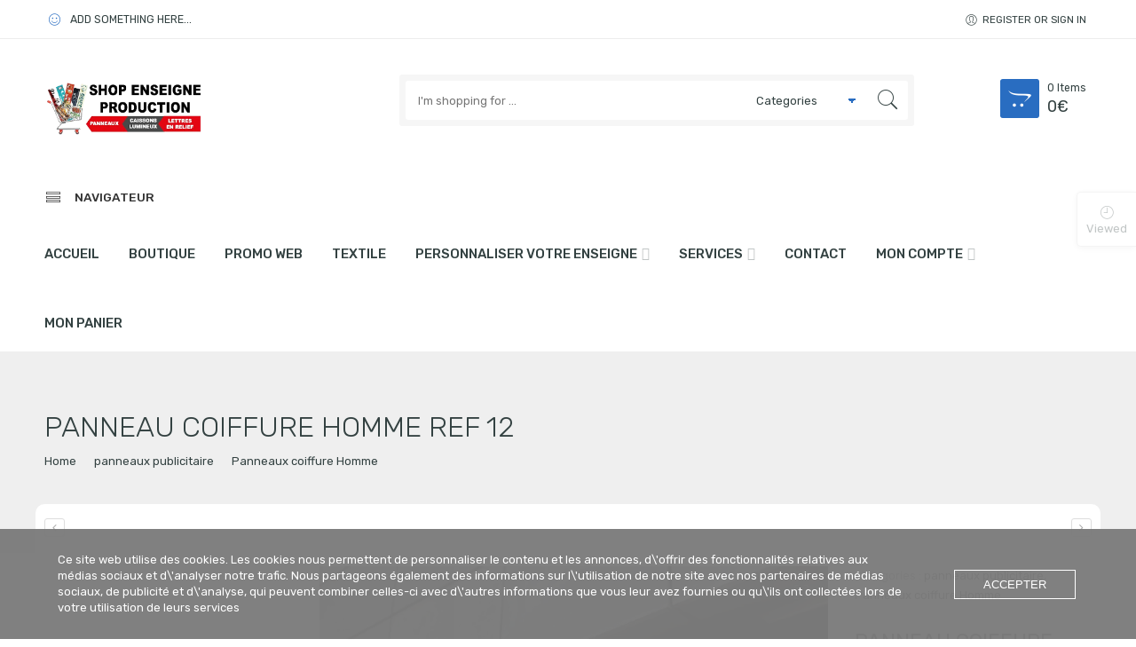

--- FILE ---
content_type: text/html; charset=UTF-8
request_url: https://www.shopenseigne.fr/produit/panneau-coiffure-homme-ref-12/
body_size: 48795
content:
<!DOCTYPE html>
<html lang="fr-FR" prefix="og: https://ogp.me/ns#">
<head>
<meta charset="UTF-8" />
<meta http-equiv="X-UA-Compatible" content="IE=Edge" >
<meta name="viewport" content="width=device-width, initial-scale=1.0, maximum-scale=1.0, user-scalable=no" />
<link rel="profile" href="http://gmpg.org/xfn/11" />
<link rel="pingback" href="https://www.shopenseigne.fr/xmlrpc.php" />
    <link rel="shortcut icon" href="https://usercontent.one/wp/www.shopenseigne.fr/wp-content/themes/digi-theme/favicon.ico?media=1762263999" />
<script type="text/javascript">var ajaxurl="https://www.shopenseigne.fr/wp-admin/admin-ajax.php";</script><script type="text/javascript">var search_options={"limit_results":5,"live_search_template":"<div class=\"item-search\"><a href=\"{{url}}\" class=\"nasa-link-item-search\" title=\"{{title}}\"><img src=\"{{image}}\" class=\"nasa-item-image-search\" height=\"60\" width=\"60\" \/><div class=\"nasa-item-title-search\"><p>{{title}}<\/p><\/div><\/a><\/div>","enable_live_search":1};</script>
<!-- Optimisation des moteurs de recherche par Rank Math - https://rankmath.com/ -->
<title>PANNEAU COIFFURE HOMME REF 12 - shop enseigne production</title>
<link data-rocket-preload as="style" href="https://fonts.googleapis.com/css?family=Rubik%3A100%2C100italic%2C200%2C200italic%2C300%2C300italic%2C400%2C400italic%2C500%2C500italic%2C600%2C600italic%2C700%2C700italic%2C900%2C900italic%7CRubik%3A100%2C100italic%2C200%2C200italic%2C300%2C300italic%2C400%2C400italic%2C500%2C500italic%2C600%2C600italic%2C700%2C700italic%2C900%2C900italic%7CRubik%3A100%2C100italic%2C200%2C200italic%2C300%2C300italic%2C400%2C400italic%2C500%2C500italic%2C600%2C600italic%2C700%2C700italic%2C900%2C900italic%7CRubik%3A100%2C100italic%2C200%2C200italic%2C300%2C300italic%2C400%2C400italic%2C500%2C500italic%2C600%2C600italic%2C700%2C700italic%2C900%2C900italic&#038;subset=latin%2Clatin&#038;display=swap" rel="preload">
<link href="https://fonts.googleapis.com/css?family=Rubik%3A100%2C100italic%2C200%2C200italic%2C300%2C300italic%2C400%2C400italic%2C500%2C500italic%2C600%2C600italic%2C700%2C700italic%2C900%2C900italic%7CRubik%3A100%2C100italic%2C200%2C200italic%2C300%2C300italic%2C400%2C400italic%2C500%2C500italic%2C600%2C600italic%2C700%2C700italic%2C900%2C900italic%7CRubik%3A100%2C100italic%2C200%2C200italic%2C300%2C300italic%2C400%2C400italic%2C500%2C500italic%2C600%2C600italic%2C700%2C700italic%2C900%2C900italic%7CRubik%3A100%2C100italic%2C200%2C200italic%2C300%2C300italic%2C400%2C400italic%2C500%2C500italic%2C600%2C600italic%2C700%2C700italic%2C900%2C900italic&#038;subset=latin%2Clatin&#038;display=swap" media="print" onload="this.media=&#039;all&#039;" rel="stylesheet">
<noscript data-wpr-hosted-gf-parameters=""><link rel="stylesheet" href="https://fonts.googleapis.com/css?family=Rubik%3A100%2C100italic%2C200%2C200italic%2C300%2C300italic%2C400%2C400italic%2C500%2C500italic%2C600%2C600italic%2C700%2C700italic%2C900%2C900italic%7CRubik%3A100%2C100italic%2C200%2C200italic%2C300%2C300italic%2C400%2C400italic%2C500%2C500italic%2C600%2C600italic%2C700%2C700italic%2C900%2C900italic%7CRubik%3A100%2C100italic%2C200%2C200italic%2C300%2C300italic%2C400%2C400italic%2C500%2C500italic%2C600%2C600italic%2C700%2C700italic%2C900%2C900italic%7CRubik%3A100%2C100italic%2C200%2C200italic%2C300%2C300italic%2C400%2C400italic%2C500%2C500italic%2C600%2C600italic%2C700%2C700italic%2C900%2C900italic&#038;subset=latin%2Clatin&#038;display=swap"></noscript>
<meta name="description" content="PANNEAU COIFFURE HOMME REF 12"/>
<meta name="robots" content="follow, index, max-snippet:-1, max-video-preview:-1, max-image-preview:large"/>
<link rel="canonical" href="https://www.shopenseigne.fr/produit/panneau-coiffure-homme-ref-12/" />
<meta property="og:locale" content="fr_FR" />
<meta property="og:type" content="product" />
<meta property="og:title" content="PANNEAU COIFFURE HOMME REF 12 - shop enseigne production" />
<meta property="og:description" content="PANNEAU COIFFURE HOMME REF 12" />
<meta property="og:url" content="https://www.shopenseigne.fr/produit/panneau-coiffure-homme-ref-12/" />
<meta property="og:site_name" content="https://www.shopenseigne.fr/" />
<meta property="og:updated_time" content="2024-04-04T21:01:56+02:00" />
<meta property="og:image" content="https://usercontent.one/wp/www.shopenseigne.fr/wp-content/uploads/2020/04/PANNEAU-COIFFURE-HOMME-REF-12..jpg?media=1762263999" />
<meta property="og:image:secure_url" content="https://usercontent.one/wp/www.shopenseigne.fr/wp-content/uploads/2020/04/PANNEAU-COIFFURE-HOMME-REF-12..jpg?media=1762263999" />
<meta property="og:image:width" content="800" />
<meta property="og:image:height" content="800" />
<meta property="og:image:alt" content="PANNEAU COIFFURE HOMME REF 12" />
<meta property="og:image:type" content="image/jpeg" />
<meta property="product:price:amount" content="300" />
<meta property="product:price:currency" content="EUR" />
<meta property="product:availability" content="instock" />
<meta name="twitter:card" content="summary_large_image" />
<meta name="twitter:title" content="PANNEAU COIFFURE HOMME REF 12 - shop enseigne production" />
<meta name="twitter:description" content="PANNEAU COIFFURE HOMME REF 12" />
<meta name="twitter:image" content="https://usercontent.one/wp/www.shopenseigne.fr/wp-content/uploads/2020/04/PANNEAU-COIFFURE-HOMME-REF-12..jpg?media=1762263999" />
<meta name="twitter:label1" content="Prix" />
<meta name="twitter:data1" content="300&euro;" />
<meta name="twitter:label2" content="Disponibilité" />
<meta name="twitter:data2" content="En stock" />
<script type="application/ld+json" class="rank-math-schema">{"@context":"https://schema.org","@graph":[{"@type":"Place","@id":"https://www.shopenseigne.fr/#place","address":{"@type":"PostalAddress","streetAddress":"61 boulevard national","addressLocality":"Marseille","addressRegion":"Bouches-du-Rh\u00f4ne","postalCode":"13001","addressCountry":"France"}},{"@type":"Organization","@id":"https://www.shopenseigne.fr/#organization","name":"shop enseigne production","url":"https://www.shopenseigne.fr","email":"artisan@shopenseigne.fr","address":{"@type":"PostalAddress","streetAddress":"61 boulevard national","addressLocality":"Marseille","addressRegion":"Bouches-du-Rh\u00f4ne","postalCode":"13001","addressCountry":"France"},"logo":{"@type":"ImageObject","@id":"https://www.shopenseigne.fr/#logo","url":"https://www.shopenseigne.fr/wp-content/uploads/2024/04/logo-shop-enseigne-production-marseille-france.png","contentUrl":"https://www.shopenseigne.fr/wp-content/uploads/2024/04/logo-shop-enseigne-production-marseille-france.png","caption":"https://www.shopenseigne.fr/","inLanguage":"fr-FR","width":"372","height":"135"},"contactPoint":[{"@type":"ContactPoint","telephone":"0491070124","contactType":"customer support"}],"description":"La soci\u00e9t\u00e9 Shop Enseigne Production est sp\u00e9cialis\u00e9e dans la fabrication d'enseignes lumineuses et de signal\u00e9tique\r\nSitu\u00e9e \u00e0 Marseille \u00e0 proximit\u00e9 de la SNCF Marseille St Charles \r\nEntreprise de fabrication et pose d'enseignes lumineuses, panneaux, stickers, et signal\u00e9tique","legalName":"Shop Enseigne Production","location":{"@id":"https://www.shopenseigne.fr/#place"}},{"@type":"WebSite","@id":"https://www.shopenseigne.fr/#website","url":"https://www.shopenseigne.fr","name":"https://www.shopenseigne.fr/","alternateName":"shopenseigne.fr","publisher":{"@id":"https://www.shopenseigne.fr/#organization"},"inLanguage":"fr-FR"},{"@type":"ImageObject","@id":"https://www.shopenseigne.fr/wp-content/uploads/2020/04/PANNEAU-COIFFURE-HOMME-REF-12..jpg","url":"https://www.shopenseigne.fr/wp-content/uploads/2020/04/PANNEAU-COIFFURE-HOMME-REF-12..jpg","width":"800","height":"800","inLanguage":"fr-FR"},{"@type":"BreadcrumbList","@id":"https://www.shopenseigne.fr/produit/panneau-coiffure-homme-ref-12/#breadcrumb","itemListElement":[{"@type":"ListItem","position":"1","item":{"@id":"https://www.shopenseigne.fr","name":"Accueil"}},{"@type":"ListItem","position":"2","item":{"@id":"https://www.shopenseigne.fr/categorie-produit/panneaux-publicitaire/","name":"panneaux publicitaire"}},{"@type":"ListItem","position":"3","item":{"@id":"https://www.shopenseigne.fr/produit/panneau-coiffure-homme-ref-12/","name":"PANNEAU COIFFURE HOMME REF 12"}}]},{"@type":"ItemPage","@id":"https://www.shopenseigne.fr/produit/panneau-coiffure-homme-ref-12/#webpage","url":"https://www.shopenseigne.fr/produit/panneau-coiffure-homme-ref-12/","name":"PANNEAU COIFFURE HOMME REF 12 - shop enseigne production","datePublished":"2020-04-21T22:47:22+02:00","dateModified":"2024-04-04T21:01:56+02:00","isPartOf":{"@id":"https://www.shopenseigne.fr/#website"},"primaryImageOfPage":{"@id":"https://www.shopenseigne.fr/wp-content/uploads/2020/04/PANNEAU-COIFFURE-HOMME-REF-12..jpg"},"inLanguage":"fr-FR","breadcrumb":{"@id":"https://www.shopenseigne.fr/produit/panneau-coiffure-homme-ref-12/#breadcrumb"}},{"@type":"Product","name":"PANNEAU COIFFURE HOMME REF 12 - shop enseigne production","description":"PANNEAU COIFFURE HOMME REF 12","category":"panneaux publicitaire","mainEntityOfPage":{"@id":"https://www.shopenseigne.fr/produit/panneau-coiffure-homme-ref-12/#webpage"},"image":[{"@type":"ImageObject","url":"https://www.shopenseigne.fr/wp-content/uploads/2020/04/PANNEAU-COIFFURE-HOMME-REF-12..jpg","height":"800","width":"800"},{"@type":"ImageObject","url":"https://www.shopenseigne.fr/wp-content/uploads/2020/04/PANNEAU-COIFFURE-HOMME-REF-12.jpg","height":"800","width":"800"},{"@type":"ImageObject","url":"https://www.shopenseigne.fr/wp-content/uploads/2020/04/detail-panneau.jpg","height":"800","width":"800"}],"offers":{"@type":"Offer","price":"300.00","priceCurrency":"EUR","priceValidUntil":"2027-12-31","availability":"http://schema.org/InStock","itemCondition":"NewCondition","url":"https://www.shopenseigne.fr/produit/panneau-coiffure-homme-ref-12/","seller":{"@type":"Organization","@id":"https://www.shopenseigne.fr/","name":"https://www.shopenseigne.fr/","url":"https://www.shopenseigne.fr","logo":"https://www.shopenseigne.fr/wp-content/uploads/2024/04/logo-shop-enseigne-production-marseille-france.png"},"priceSpecification":{"price":"300","priceCurrency":"EUR","valueAddedTaxIncluded":"true"}},"@id":"https://www.shopenseigne.fr/produit/panneau-coiffure-homme-ref-12/#richSnippet"}]}</script>
<!-- /Extension Rank Math WordPress SEO -->

<link rel='dns-prefetch' href='//analytics.sitewit.com' />
<link rel='dns-prefetch' href='//fonts.googleapis.com' />
<link rel='dns-prefetch' href='//usercontent.one' />
<link href='https://fonts.gstatic.com' crossorigin rel='preconnect' />
<link href='//usercontent.one' rel='preconnect' />
<link rel="alternate" type="application/rss+xml" title="shop enseigne production &raquo; Flux" href="https://www.shopenseigne.fr/feed/" />
<link rel="alternate" type="application/rss+xml" title="shop enseigne production &raquo; Flux des commentaires" href="https://www.shopenseigne.fr/comments/feed/" />
<link rel="alternate" title="oEmbed (JSON)" type="application/json+oembed" href="https://www.shopenseigne.fr/wp-json/oembed/1.0/embed?url=https%3A%2F%2Fwww.shopenseigne.fr%2Fproduit%2Fpanneau-coiffure-homme-ref-12%2F" />
<link rel="alternate" title="oEmbed (XML)" type="text/xml+oembed" href="https://www.shopenseigne.fr/wp-json/oembed/1.0/embed?url=https%3A%2F%2Fwww.shopenseigne.fr%2Fproduit%2Fpanneau-coiffure-homme-ref-12%2F&#038;format=xml" />
<style id='wp-img-auto-sizes-contain-inline-css' type='text/css'>
img:is([sizes=auto i],[sizes^="auto," i]){contain-intrinsic-size:3000px 1500px}
/*# sourceURL=wp-img-auto-sizes-contain-inline-css */
</style>
<link data-minify="1" rel='stylesheet' id='themecomplete-fontawesome-css' href='https://usercontent.one/wp/www.shopenseigne.fr/wp-content/cache/min/1/wp-content/plugins/woocommerce-tm-extra-product-options/assets/css/fontawesome.css?ver=1763585133' type='text/css' media='screen' />
<link data-minify="1" rel='stylesheet' id='themecomplete-animate-css' href='https://usercontent.one/wp/www.shopenseigne.fr/wp-content/cache/min/1/wp-content/plugins/woocommerce-tm-extra-product-options/assets/css/animate.css?ver=1763585134' type='text/css' media='all' />
<link data-minify="1" rel='stylesheet' id='themecomplete-epo-css' href='https://usercontent.one/wp/www.shopenseigne.fr/wp-content/cache/min/1/wp-content/plugins/woocommerce-tm-extra-product-options/assets/css/tm-epo.css?ver=1763585134' type='text/css' media='all' />
<link data-minify="1" rel='stylesheet' id='themecomplete-epo-smallscreen-css' href='https://usercontent.one/wp/www.shopenseigne.fr/wp-content/cache/min/1/wp-content/plugins/woocommerce-tm-extra-product-options/assets/css/tm-epo-smallscreen.css?ver=1763585134' type='text/css' media='only screen and (max-width: 768px)' />
<style id='wp-emoji-styles-inline-css' type='text/css'>

	img.wp-smiley, img.emoji {
		display: inline !important;
		border: none !important;
		box-shadow: none !important;
		height: 1em !important;
		width: 1em !important;
		margin: 0 0.07em !important;
		vertical-align: -0.1em !important;
		background: none !important;
		padding: 0 !important;
	}
/*# sourceURL=wp-emoji-styles-inline-css */
</style>
<style id='wp-block-library-inline-css' type='text/css'>
:root{--wp-block-synced-color:#7a00df;--wp-block-synced-color--rgb:122,0,223;--wp-bound-block-color:var(--wp-block-synced-color);--wp-editor-canvas-background:#ddd;--wp-admin-theme-color:#007cba;--wp-admin-theme-color--rgb:0,124,186;--wp-admin-theme-color-darker-10:#006ba1;--wp-admin-theme-color-darker-10--rgb:0,107,160.5;--wp-admin-theme-color-darker-20:#005a87;--wp-admin-theme-color-darker-20--rgb:0,90,135;--wp-admin-border-width-focus:2px}@media (min-resolution:192dpi){:root{--wp-admin-border-width-focus:1.5px}}.wp-element-button{cursor:pointer}:root .has-very-light-gray-background-color{background-color:#eee}:root .has-very-dark-gray-background-color{background-color:#313131}:root .has-very-light-gray-color{color:#eee}:root .has-very-dark-gray-color{color:#313131}:root .has-vivid-green-cyan-to-vivid-cyan-blue-gradient-background{background:linear-gradient(135deg,#00d084,#0693e3)}:root .has-purple-crush-gradient-background{background:linear-gradient(135deg,#34e2e4,#4721fb 50%,#ab1dfe)}:root .has-hazy-dawn-gradient-background{background:linear-gradient(135deg,#faaca8,#dad0ec)}:root .has-subdued-olive-gradient-background{background:linear-gradient(135deg,#fafae1,#67a671)}:root .has-atomic-cream-gradient-background{background:linear-gradient(135deg,#fdd79a,#004a59)}:root .has-nightshade-gradient-background{background:linear-gradient(135deg,#330968,#31cdcf)}:root .has-midnight-gradient-background{background:linear-gradient(135deg,#020381,#2874fc)}:root{--wp--preset--font-size--normal:16px;--wp--preset--font-size--huge:42px}.has-regular-font-size{font-size:1em}.has-larger-font-size{font-size:2.625em}.has-normal-font-size{font-size:var(--wp--preset--font-size--normal)}.has-huge-font-size{font-size:var(--wp--preset--font-size--huge)}.has-text-align-center{text-align:center}.has-text-align-left{text-align:left}.has-text-align-right{text-align:right}.has-fit-text{white-space:nowrap!important}#end-resizable-editor-section{display:none}.aligncenter{clear:both}.items-justified-left{justify-content:flex-start}.items-justified-center{justify-content:center}.items-justified-right{justify-content:flex-end}.items-justified-space-between{justify-content:space-between}.screen-reader-text{border:0;clip-path:inset(50%);height:1px;margin:-1px;overflow:hidden;padding:0;position:absolute;width:1px;word-wrap:normal!important}.screen-reader-text:focus{background-color:#ddd;clip-path:none;color:#444;display:block;font-size:1em;height:auto;left:5px;line-height:normal;padding:15px 23px 14px;text-decoration:none;top:5px;width:auto;z-index:100000}html :where(.has-border-color){border-style:solid}html :where([style*=border-top-color]){border-top-style:solid}html :where([style*=border-right-color]){border-right-style:solid}html :where([style*=border-bottom-color]){border-bottom-style:solid}html :where([style*=border-left-color]){border-left-style:solid}html :where([style*=border-width]){border-style:solid}html :where([style*=border-top-width]){border-top-style:solid}html :where([style*=border-right-width]){border-right-style:solid}html :where([style*=border-bottom-width]){border-bottom-style:solid}html :where([style*=border-left-width]){border-left-style:solid}html :where(img[class*=wp-image-]){height:auto;max-width:100%}:where(figure){margin:0 0 1em}html :where(.is-position-sticky){--wp-admin--admin-bar--position-offset:var(--wp-admin--admin-bar--height,0px)}@media screen and (max-width:600px){html :where(.is-position-sticky){--wp-admin--admin-bar--position-offset:0px}}

/*# sourceURL=wp-block-library-inline-css */
</style><link data-minify="1" rel='stylesheet' id='wc-blocks-style-css' href='https://usercontent.one/wp/www.shopenseigne.fr/wp-content/cache/min/1/wp-content/plugins/woocommerce/assets/client/blocks/wc-blocks.css?ver=1763585071' type='text/css' media='all' />
<style id='global-styles-inline-css' type='text/css'>
:root{--wp--preset--aspect-ratio--square: 1;--wp--preset--aspect-ratio--4-3: 4/3;--wp--preset--aspect-ratio--3-4: 3/4;--wp--preset--aspect-ratio--3-2: 3/2;--wp--preset--aspect-ratio--2-3: 2/3;--wp--preset--aspect-ratio--16-9: 16/9;--wp--preset--aspect-ratio--9-16: 9/16;--wp--preset--color--black: #000000;--wp--preset--color--cyan-bluish-gray: #abb8c3;--wp--preset--color--white: #ffffff;--wp--preset--color--pale-pink: #f78da7;--wp--preset--color--vivid-red: #cf2e2e;--wp--preset--color--luminous-vivid-orange: #ff6900;--wp--preset--color--luminous-vivid-amber: #fcb900;--wp--preset--color--light-green-cyan: #7bdcb5;--wp--preset--color--vivid-green-cyan: #00d084;--wp--preset--color--pale-cyan-blue: #8ed1fc;--wp--preset--color--vivid-cyan-blue: #0693e3;--wp--preset--color--vivid-purple: #9b51e0;--wp--preset--gradient--vivid-cyan-blue-to-vivid-purple: linear-gradient(135deg,rgb(6,147,227) 0%,rgb(155,81,224) 100%);--wp--preset--gradient--light-green-cyan-to-vivid-green-cyan: linear-gradient(135deg,rgb(122,220,180) 0%,rgb(0,208,130) 100%);--wp--preset--gradient--luminous-vivid-amber-to-luminous-vivid-orange: linear-gradient(135deg,rgb(252,185,0) 0%,rgb(255,105,0) 100%);--wp--preset--gradient--luminous-vivid-orange-to-vivid-red: linear-gradient(135deg,rgb(255,105,0) 0%,rgb(207,46,46) 100%);--wp--preset--gradient--very-light-gray-to-cyan-bluish-gray: linear-gradient(135deg,rgb(238,238,238) 0%,rgb(169,184,195) 100%);--wp--preset--gradient--cool-to-warm-spectrum: linear-gradient(135deg,rgb(74,234,220) 0%,rgb(151,120,209) 20%,rgb(207,42,186) 40%,rgb(238,44,130) 60%,rgb(251,105,98) 80%,rgb(254,248,76) 100%);--wp--preset--gradient--blush-light-purple: linear-gradient(135deg,rgb(255,206,236) 0%,rgb(152,150,240) 100%);--wp--preset--gradient--blush-bordeaux: linear-gradient(135deg,rgb(254,205,165) 0%,rgb(254,45,45) 50%,rgb(107,0,62) 100%);--wp--preset--gradient--luminous-dusk: linear-gradient(135deg,rgb(255,203,112) 0%,rgb(199,81,192) 50%,rgb(65,88,208) 100%);--wp--preset--gradient--pale-ocean: linear-gradient(135deg,rgb(255,245,203) 0%,rgb(182,227,212) 50%,rgb(51,167,181) 100%);--wp--preset--gradient--electric-grass: linear-gradient(135deg,rgb(202,248,128) 0%,rgb(113,206,126) 100%);--wp--preset--gradient--midnight: linear-gradient(135deg,rgb(2,3,129) 0%,rgb(40,116,252) 100%);--wp--preset--font-size--small: 13px;--wp--preset--font-size--medium: 20px;--wp--preset--font-size--large: 36px;--wp--preset--font-size--x-large: 42px;--wp--preset--spacing--20: 0.44rem;--wp--preset--spacing--30: 0.67rem;--wp--preset--spacing--40: 1rem;--wp--preset--spacing--50: 1.5rem;--wp--preset--spacing--60: 2.25rem;--wp--preset--spacing--70: 3.38rem;--wp--preset--spacing--80: 5.06rem;--wp--preset--shadow--natural: 6px 6px 9px rgba(0, 0, 0, 0.2);--wp--preset--shadow--deep: 12px 12px 50px rgba(0, 0, 0, 0.4);--wp--preset--shadow--sharp: 6px 6px 0px rgba(0, 0, 0, 0.2);--wp--preset--shadow--outlined: 6px 6px 0px -3px rgb(255, 255, 255), 6px 6px rgb(0, 0, 0);--wp--preset--shadow--crisp: 6px 6px 0px rgb(0, 0, 0);}:where(.is-layout-flex){gap: 0.5em;}:where(.is-layout-grid){gap: 0.5em;}body .is-layout-flex{display: flex;}.is-layout-flex{flex-wrap: wrap;align-items: center;}.is-layout-flex > :is(*, div){margin: 0;}body .is-layout-grid{display: grid;}.is-layout-grid > :is(*, div){margin: 0;}:where(.wp-block-columns.is-layout-flex){gap: 2em;}:where(.wp-block-columns.is-layout-grid){gap: 2em;}:where(.wp-block-post-template.is-layout-flex){gap: 1.25em;}:where(.wp-block-post-template.is-layout-grid){gap: 1.25em;}.has-black-color{color: var(--wp--preset--color--black) !important;}.has-cyan-bluish-gray-color{color: var(--wp--preset--color--cyan-bluish-gray) !important;}.has-white-color{color: var(--wp--preset--color--white) !important;}.has-pale-pink-color{color: var(--wp--preset--color--pale-pink) !important;}.has-vivid-red-color{color: var(--wp--preset--color--vivid-red) !important;}.has-luminous-vivid-orange-color{color: var(--wp--preset--color--luminous-vivid-orange) !important;}.has-luminous-vivid-amber-color{color: var(--wp--preset--color--luminous-vivid-amber) !important;}.has-light-green-cyan-color{color: var(--wp--preset--color--light-green-cyan) !important;}.has-vivid-green-cyan-color{color: var(--wp--preset--color--vivid-green-cyan) !important;}.has-pale-cyan-blue-color{color: var(--wp--preset--color--pale-cyan-blue) !important;}.has-vivid-cyan-blue-color{color: var(--wp--preset--color--vivid-cyan-blue) !important;}.has-vivid-purple-color{color: var(--wp--preset--color--vivid-purple) !important;}.has-black-background-color{background-color: var(--wp--preset--color--black) !important;}.has-cyan-bluish-gray-background-color{background-color: var(--wp--preset--color--cyan-bluish-gray) !important;}.has-white-background-color{background-color: var(--wp--preset--color--white) !important;}.has-pale-pink-background-color{background-color: var(--wp--preset--color--pale-pink) !important;}.has-vivid-red-background-color{background-color: var(--wp--preset--color--vivid-red) !important;}.has-luminous-vivid-orange-background-color{background-color: var(--wp--preset--color--luminous-vivid-orange) !important;}.has-luminous-vivid-amber-background-color{background-color: var(--wp--preset--color--luminous-vivid-amber) !important;}.has-light-green-cyan-background-color{background-color: var(--wp--preset--color--light-green-cyan) !important;}.has-vivid-green-cyan-background-color{background-color: var(--wp--preset--color--vivid-green-cyan) !important;}.has-pale-cyan-blue-background-color{background-color: var(--wp--preset--color--pale-cyan-blue) !important;}.has-vivid-cyan-blue-background-color{background-color: var(--wp--preset--color--vivid-cyan-blue) !important;}.has-vivid-purple-background-color{background-color: var(--wp--preset--color--vivid-purple) !important;}.has-black-border-color{border-color: var(--wp--preset--color--black) !important;}.has-cyan-bluish-gray-border-color{border-color: var(--wp--preset--color--cyan-bluish-gray) !important;}.has-white-border-color{border-color: var(--wp--preset--color--white) !important;}.has-pale-pink-border-color{border-color: var(--wp--preset--color--pale-pink) !important;}.has-vivid-red-border-color{border-color: var(--wp--preset--color--vivid-red) !important;}.has-luminous-vivid-orange-border-color{border-color: var(--wp--preset--color--luminous-vivid-orange) !important;}.has-luminous-vivid-amber-border-color{border-color: var(--wp--preset--color--luminous-vivid-amber) !important;}.has-light-green-cyan-border-color{border-color: var(--wp--preset--color--light-green-cyan) !important;}.has-vivid-green-cyan-border-color{border-color: var(--wp--preset--color--vivid-green-cyan) !important;}.has-pale-cyan-blue-border-color{border-color: var(--wp--preset--color--pale-cyan-blue) !important;}.has-vivid-cyan-blue-border-color{border-color: var(--wp--preset--color--vivid-cyan-blue) !important;}.has-vivid-purple-border-color{border-color: var(--wp--preset--color--vivid-purple) !important;}.has-vivid-cyan-blue-to-vivid-purple-gradient-background{background: var(--wp--preset--gradient--vivid-cyan-blue-to-vivid-purple) !important;}.has-light-green-cyan-to-vivid-green-cyan-gradient-background{background: var(--wp--preset--gradient--light-green-cyan-to-vivid-green-cyan) !important;}.has-luminous-vivid-amber-to-luminous-vivid-orange-gradient-background{background: var(--wp--preset--gradient--luminous-vivid-amber-to-luminous-vivid-orange) !important;}.has-luminous-vivid-orange-to-vivid-red-gradient-background{background: var(--wp--preset--gradient--luminous-vivid-orange-to-vivid-red) !important;}.has-very-light-gray-to-cyan-bluish-gray-gradient-background{background: var(--wp--preset--gradient--very-light-gray-to-cyan-bluish-gray) !important;}.has-cool-to-warm-spectrum-gradient-background{background: var(--wp--preset--gradient--cool-to-warm-spectrum) !important;}.has-blush-light-purple-gradient-background{background: var(--wp--preset--gradient--blush-light-purple) !important;}.has-blush-bordeaux-gradient-background{background: var(--wp--preset--gradient--blush-bordeaux) !important;}.has-luminous-dusk-gradient-background{background: var(--wp--preset--gradient--luminous-dusk) !important;}.has-pale-ocean-gradient-background{background: var(--wp--preset--gradient--pale-ocean) !important;}.has-electric-grass-gradient-background{background: var(--wp--preset--gradient--electric-grass) !important;}.has-midnight-gradient-background{background: var(--wp--preset--gradient--midnight) !important;}.has-small-font-size{font-size: var(--wp--preset--font-size--small) !important;}.has-medium-font-size{font-size: var(--wp--preset--font-size--medium) !important;}.has-large-font-size{font-size: var(--wp--preset--font-size--large) !important;}.has-x-large-font-size{font-size: var(--wp--preset--font-size--x-large) !important;}
/*# sourceURL=global-styles-inline-css */
</style>

<style id='classic-theme-styles-inline-css' type='text/css'>
/*! This file is auto-generated */
.wp-block-button__link{color:#fff;background-color:#32373c;border-radius:9999px;box-shadow:none;text-decoration:none;padding:calc(.667em + 2px) calc(1.333em + 2px);font-size:1.125em}.wp-block-file__button{background:#32373c;color:#fff;text-decoration:none}
/*# sourceURL=/wp-includes/css/classic-themes.min.css */
</style>
<link data-minify="1" rel='stylesheet' id='fpd-js-css' href='https://usercontent.one/wp/www.shopenseigne.fr/wp-content/cache/min/1/wp-content/plugins/fancy-product-designer/assets/css/FancyProductDesigner-all.min.css?ver=1763585070' type='text/css' media='all' />
<link data-minify="1" rel='stylesheet' id='fpd-single-product-css' href='https://usercontent.one/wp/www.shopenseigne.fr/wp-content/cache/min/1/wp-content/plugins/fancy-product-designer/assets/css/fancy-product.css?ver=1763585070' type='text/css' media='all' />
<link rel='stylesheet' id='oc_cb_css_fr-css' href='https://usercontent.one/wp/www.shopenseigne.fr/wp-content/plugins/onecom-themes-plugins/assets/min-css/cookie-banner-frontend.min.css?ver=5.0.1&media=1762263999' type='text/css' media='all' />
<style id='woocommerce-inline-inline-css' type='text/css'>
.woocommerce form .form-row .required { visibility: visible; }
/*# sourceURL=woocommerce-inline-inline-css */
</style>
<link data-minify="1" rel='stylesheet' id='WCPAY_EXPRESS_CHECKOUT_ECE-css' href='https://usercontent.one/wp/www.shopenseigne.fr/wp-content/cache/min/1/wp-content/plugins/woocommerce-payments/dist/express-checkout.css?ver=1763585134' type='text/css' media='all' />

<link data-minify="1" rel='stylesheet' id='digi-font-awesome-style-css' href='https://usercontent.one/wp/www.shopenseigne.fr/wp-content/cache/min/1/wp-content/themes/digi-theme/assets/font-awesome-4.7.0/css/font-awesome.min.css?ver=1763585070' type='text/css' media='all' />
<link data-minify="1" rel='stylesheet' id='digi-font-pe7s-style-css' href='https://usercontent.one/wp/www.shopenseigne.fr/wp-content/cache/min/1/wp-content/themes/digi-theme/assets/pe-icon-7-stroke/css/pe-icon-7-stroke.css?ver=1763585070' type='text/css' media='all' />
<link data-minify="1" rel='stylesheet' id='digi-font-flaticon-css' href='https://usercontent.one/wp/www.shopenseigne.fr/wp-content/cache/min/1/wp-content/themes/digi-theme/assets/font-flaticon/flaticon.css?ver=1763585070' type='text/css' media='all' />
<link data-minify="1" rel='stylesheet' id='dashicons-css' href='https://www.shopenseigne.fr/wp-content/cache/min/1/wp-includes/css/dashicons.min.css?ver=1763585134' type='text/css' media='all' />
<link rel='stylesheet' id='thwepof-public-style-css' href='https://usercontent.one/wp/www.shopenseigne.fr/wp-content/plugins/woo-extra-product-options/public/assets/css/thwepof-public.min.css?ver=6.9&media=1762263999' type='text/css' media='all' />
<link data-minify="1" rel='stylesheet' id='jquery-ui-style-css' href='https://usercontent.one/wp/www.shopenseigne.fr/wp-content/cache/min/1/wp-content/plugins/woo-extra-product-options/public/assets/css/jquery-ui/jquery-ui.css?ver=1763585134' type='text/css' media='all' />
<link data-minify="1" rel='stylesheet' id='jquery-timepicker-css' href='https://usercontent.one/wp/www.shopenseigne.fr/wp-content/cache/min/1/wp-content/plugins/woo-extra-product-options/public/assets/js/timepicker/jquery.timepicker.css?ver=1763585134' type='text/css' media='all' />
<link data-minify="1" rel='stylesheet' id='wc_stripe_express_checkout_style-css' href='https://usercontent.one/wp/www.shopenseigne.fr/wp-content/cache/min/1/wp-content/plugins/woocommerce-gateway-stripe/build/express-checkout.css?ver=1763585134' type='text/css' media='all' />
<link data-minify="1" rel='stylesheet' id='digi-style-css' href='https://usercontent.one/wp/www.shopenseigne.fr/wp-content/cache/min/1/wp-content/themes/digi-theme/style.css?ver=1763585070' type='text/css' media='all' />
<link data-minify="1" rel='stylesheet' id='digi-style-dynamic-css' href='https://usercontent.one/wp/www.shopenseigne.fr/wp-content/cache/min/1/wp/www.shopenseigne.fr/wp-content/uploads/nasa-dynamic/dynamic.css?ver=1763585071' type='text/css' media='all' />
<script type="text/javascript" src="https://www.shopenseigne.fr/wp-includes/js/jquery/jquery.min.js?ver=3.7.1" id="jquery-core-js"></script>
<script type="text/javascript" src="https://www.shopenseigne.fr/wp-includes/js/jquery/jquery-migrate.min.js?ver=3.4.1" id="jquery-migrate-js"></script>
<script type="text/javascript" id="wc-single-product-js-extra">
/* <![CDATA[ */
var wc_single_product_params = {"i18n_required_rating_text":"Veuillez s\u00e9lectionner une note","i18n_rating_options":["1\u00a0\u00e9toile sur 5","2\u00a0\u00e9toiles sur 5","3\u00a0\u00e9toiles sur 5","4\u00a0\u00e9toiles sur 5","5\u00a0\u00e9toiles sur 5"],"i18n_product_gallery_trigger_text":"Voir la galerie d\u2019images en plein \u00e9cran","review_rating_required":"yes","flexslider":{"rtl":false,"animation":"slide","smoothHeight":true,"directionNav":false,"controlNav":"thumbnails","slideshow":false,"animationSpeed":500,"animationLoop":false,"allowOneSlide":false},"zoom_enabled":"","zoom_options":[],"photoswipe_enabled":"","photoswipe_options":{"shareEl":false,"closeOnScroll":false,"history":false,"hideAnimationDuration":0,"showAnimationDuration":0},"flexslider_enabled":""};
//# sourceURL=wc-single-product-js-extra
/* ]]> */
</script>
<script type="text/javascript" src="https://usercontent.one/wp/www.shopenseigne.fr/wp-content/plugins/woocommerce/assets/js/frontend/single-product.min.js?ver=10.4.3&media=1762263999" id="wc-single-product-js" defer="defer" data-wp-strategy="defer"></script>
<script type="text/javascript" src="https://usercontent.one/wp/www.shopenseigne.fr/wp-content/plugins/woocommerce/assets/js/jquery-blockui/jquery.blockUI.min.js?ver=2.7.0-wc.10.4.3&media=1762263999" id="wc-jquery-blockui-js" defer="defer" data-wp-strategy="defer"></script>
<script type="text/javascript" src="https://usercontent.one/wp/www.shopenseigne.fr/wp-content/plugins/woocommerce/assets/js/js-cookie/js.cookie.min.js?ver=2.1.4-wc.10.4.3&media=1762263999" id="wc-js-cookie-js" defer="defer" data-wp-strategy="defer"></script>
<script type="text/javascript" id="woocommerce-js-extra">
/* <![CDATA[ */
var woocommerce_params = {"ajax_url":"/wp-admin/admin-ajax.php","wc_ajax_url":"/?wc-ajax=%%endpoint%%","i18n_password_show":"Afficher le mot de passe","i18n_password_hide":"Masquer le mot de passe"};
//# sourceURL=woocommerce-js-extra
/* ]]> */
</script>
<script type="text/javascript" src="https://usercontent.one/wp/www.shopenseigne.fr/wp-content/plugins/woocommerce/assets/js/frontend/woocommerce.min.js?ver=10.4.3&media=1762263999" id="woocommerce-js" defer="defer" data-wp-strategy="defer"></script>
<script type="text/javascript" id="WCPAY_ASSETS-js-extra">
/* <![CDATA[ */
var wcpayAssets = {"url":"https://www.shopenseigne.fr/wp-content/plugins/woocommerce-payments/dist/"};
//# sourceURL=WCPAY_ASSETS-js-extra
/* ]]> */
</script>
<script type="text/javascript" src="https://usercontent.one/wp/www.shopenseigne.fr/wp-content/plugins/woocommerce/assets/js/jquery-cookie/jquery.cookie.min.js?ver=1.4.1-wc.10.4.3&media=1762263999" id="wc-jquery-cookie-js" defer="defer" data-wp-strategy="defer"></script>
<script type="text/javascript" id="wc-cart-fragments-js-extra">
/* <![CDATA[ */
var wc_cart_fragments_params = {"ajax_url":"/wp-admin/admin-ajax.php","wc_ajax_url":"/?wc-ajax=%%endpoint%%","cart_hash_key":"wc_cart_hash_9fb9b0c3cc1245fa73a168772144c1fb","fragment_name":"wc_fragments_9fb9b0c3cc1245fa73a168772144c1fb","request_timeout":"5000"};
//# sourceURL=wc-cart-fragments-js-extra
/* ]]> */
</script>
<script type="text/javascript" src="https://usercontent.one/wp/www.shopenseigne.fr/wp-content/plugins/woocommerce/assets/js/frontend/cart-fragments.min.js?ver=10.4.3&media=1762263999" id="wc-cart-fragments-js" defer="defer" data-wp-strategy="defer"></script>
<script></script><link rel="https://api.w.org/" href="https://www.shopenseigne.fr/wp-json/" /><link rel="alternate" title="JSON" type="application/json" href="https://www.shopenseigne.fr/wp-json/wp/v2/product/14265" /><link rel="EditURI" type="application/rsd+xml" title="RSD" href="https://www.shopenseigne.fr/xmlrpc.php?rsd" />
<meta name="generator" content="WordPress 6.9" />
<link rel='shortlink' href='https://www.shopenseigne.fr/?p=14265' />
<style>[class*=" icon-oc-"],[class^=icon-oc-]{speak:none;font-style:normal;font-weight:400;font-variant:normal;text-transform:none;line-height:1;-webkit-font-smoothing:antialiased;-moz-osx-font-smoothing:grayscale}.icon-oc-one-com-white-32px-fill:before{content:"901"}.icon-oc-one-com:before{content:"900"}#one-com-icon,.toplevel_page_onecom-wp .wp-menu-image{speak:none;display:flex;align-items:center;justify-content:center;text-transform:none;line-height:1;-webkit-font-smoothing:antialiased;-moz-osx-font-smoothing:grayscale}.onecom-wp-admin-bar-item>a,.toplevel_page_onecom-wp>.wp-menu-name{font-size:16px;font-weight:400;line-height:1}.toplevel_page_onecom-wp>.wp-menu-name img{width:69px;height:9px;}.wp-submenu-wrap.wp-submenu>.wp-submenu-head>img{width:88px;height:auto}.onecom-wp-admin-bar-item>a img{height:7px!important}.onecom-wp-admin-bar-item>a img,.toplevel_page_onecom-wp>.wp-menu-name img{opacity:.8}.onecom-wp-admin-bar-item.hover>a img,.toplevel_page_onecom-wp.wp-has-current-submenu>.wp-menu-name img,li.opensub>a.toplevel_page_onecom-wp>.wp-menu-name img{opacity:1}#one-com-icon:before,.onecom-wp-admin-bar-item>a:before,.toplevel_page_onecom-wp>.wp-menu-image:before{content:'';position:static!important;background-color:rgba(240,245,250,.4);border-radius:102px;width:18px;height:18px;padding:0!important}.onecom-wp-admin-bar-item>a:before{width:14px;height:14px}.onecom-wp-admin-bar-item.hover>a:before,.toplevel_page_onecom-wp.opensub>a>.wp-menu-image:before,.toplevel_page_onecom-wp.wp-has-current-submenu>.wp-menu-image:before{background-color:#76b82a}.onecom-wp-admin-bar-item>a{display:inline-flex!important;align-items:center;justify-content:center}#one-com-logo-wrapper{font-size:4em}#one-com-icon{vertical-align:middle}.imagify-welcome{display:none !important;}</style>            <meta property="og:title" content="PANNEAU COIFFURE HOMME REF 12" />
                                                <meta property="og:image" content="https://usercontent.one/wp/www.shopenseigne.fr/wp-content/uploads/2020/04/PANNEAU-COIFFURE-HOMME-REF-12..jpg?media=1762263999" />
                                        <meta property="og:url" content="https://www.shopenseigne.fr/produit/panneau-coiffure-homme-ref-12/" />
            	<noscript><style>.woocommerce-product-gallery{ opacity: 1 !important; }</style></noscript>
	<link rel="preconnect" href="//code.tidio.co"><meta name="generator" content="Powered by WPBakery Page Builder - drag and drop page builder for WordPress."/>
<script type="text/javascript" id="google_gtagjs" src="https://www.googletagmanager.com/gtag/js?id=G-C4720CEXM2" async="async"></script>
<script type="text/javascript" id="google_gtagjs-inline">
/* <![CDATA[ */
window.dataLayer = window.dataLayer || [];function gtag(){dataLayer.push(arguments);}gtag('js', new Date());gtag('config', 'G-C4720CEXM2', {} );
/* ]]> */
</script>
<meta name="generator" content="Powered by Slider Revolution 6.7.40 - responsive, Mobile-Friendly Slider Plugin for WordPress with comfortable drag and drop interface." />
<script type="text/javascript">var ajaxurl_core="https://www.shopenseigne.fr/wp-admin/admin-ajax.php";</script><link rel="icon" href="https://usercontent.one/wp/www.shopenseigne.fr/wp-content/uploads/2024/01/cropped-logo-1-sho-enseigne-removebg-preview-100x100.png?media=1762263999" sizes="32x32" />
<link rel="icon" href="https://usercontent.one/wp/www.shopenseigne.fr/wp-content/uploads/2024/01/cropped-logo-1-sho-enseigne-removebg-preview-280x280.png?media=1762263999" sizes="192x192" />
<link rel="apple-touch-icon" href="https://usercontent.one/wp/www.shopenseigne.fr/wp-content/uploads/2024/01/cropped-logo-1-sho-enseigne-removebg-preview-280x280.png?media=1762263999" />
<meta name="msapplication-TileImage" content="https://usercontent.one/wp/www.shopenseigne.fr/wp-content/uploads/2024/01/cropped-logo-1-sho-enseigne-removebg-preview-280x280.png?media=1762263999" />
<script>function setREVStartSize(e){
			//window.requestAnimationFrame(function() {
				window.RSIW = window.RSIW===undefined ? window.innerWidth : window.RSIW;
				window.RSIH = window.RSIH===undefined ? window.innerHeight : window.RSIH;
				try {
					var pw = document.getElementById(e.c).parentNode.offsetWidth,
						newh;
					pw = pw===0 || isNaN(pw) || (e.l=="fullwidth" || e.layout=="fullwidth") ? window.RSIW : pw;
					e.tabw = e.tabw===undefined ? 0 : parseInt(e.tabw);
					e.thumbw = e.thumbw===undefined ? 0 : parseInt(e.thumbw);
					e.tabh = e.tabh===undefined ? 0 : parseInt(e.tabh);
					e.thumbh = e.thumbh===undefined ? 0 : parseInt(e.thumbh);
					e.tabhide = e.tabhide===undefined ? 0 : parseInt(e.tabhide);
					e.thumbhide = e.thumbhide===undefined ? 0 : parseInt(e.thumbhide);
					e.mh = e.mh===undefined || e.mh=="" || e.mh==="auto" ? 0 : parseInt(e.mh,0);
					if(e.layout==="fullscreen" || e.l==="fullscreen")
						newh = Math.max(e.mh,window.RSIH);
					else{
						e.gw = Array.isArray(e.gw) ? e.gw : [e.gw];
						for (var i in e.rl) if (e.gw[i]===undefined || e.gw[i]===0) e.gw[i] = e.gw[i-1];
						e.gh = e.el===undefined || e.el==="" || (Array.isArray(e.el) && e.el.length==0)? e.gh : e.el;
						e.gh = Array.isArray(e.gh) ? e.gh : [e.gh];
						for (var i in e.rl) if (e.gh[i]===undefined || e.gh[i]===0) e.gh[i] = e.gh[i-1];
											
						var nl = new Array(e.rl.length),
							ix = 0,
							sl;
						e.tabw = e.tabhide>=pw ? 0 : e.tabw;
						e.thumbw = e.thumbhide>=pw ? 0 : e.thumbw;
						e.tabh = e.tabhide>=pw ? 0 : e.tabh;
						e.thumbh = e.thumbhide>=pw ? 0 : e.thumbh;
						for (var i in e.rl) nl[i] = e.rl[i]<window.RSIW ? 0 : e.rl[i];
						sl = nl[0];
						for (var i in nl) if (sl>nl[i] && nl[i]>0) { sl = nl[i]; ix=i;}
						var m = pw>(e.gw[ix]+e.tabw+e.thumbw) ? 1 : (pw-(e.tabw+e.thumbw)) / (e.gw[ix]);
						newh =  (e.gh[ix] * m) + (e.tabh + e.thumbh);
					}
					var el = document.getElementById(e.c);
					if (el!==null && el) el.style.height = newh+"px";
					el = document.getElementById(e.c+"_wrapper");
					if (el!==null && el) {
						el.style.height = newh+"px";
						el.style.display = "block";
					}
				} catch(e){
					console.log("Failure at Presize of Slider:" + e)
				}
			//});
		  };</script>
<noscript><style> .wpb_animate_when_almost_visible { opacity: 1; }</style></noscript><script class="tm-hidden" type="text/template" id="tmpl-tc-cart-options-popup">
	<div class='header'>
		<h3>{{{ data.title }}}</h3>
	</div>
	<div id='{{{ data.id }}}' class='float-editbox'>{{{ data.html }}}</div>
	<div class='footer'>
		<div class='inner'>
			<span class='tm-button button button-secondary button-large floatbox-cancel'>{{{ data.close }}}</span>
		</div>
	</div>
</script>
<script class="tm-hidden" type="text/template" id="tmpl-tc-lightbox">
	<div class="tc-lightbox-wrap">
		<span class="tc-lightbox-button tcfa tcfa-search tc-transition tcinit"></span>
	</div>
</script>
<script class="tm-hidden" type="text/template" id="tmpl-tc-lightbox-zoom">
	<span class="tc-lightbox-button-close tcfa tcfa-times"></span>
	{{{ data.img }}}
</script>
<script class="tm-hidden" type="text/template" id="tmpl-tc-final-totals">
	<dl class="tm-extra-product-options-totals tm-custom-price-totals">
		<# if (data.show_unit_price==true){ #>		<dt class="tm-unit-price">{{{ data.unit_price }}}</dt>
		<dd class="tm-unit-price">
		{{{ data.totals_box_before_unit_price }}}<span class="price amount options">{{{ data.formatted_unit_price }}}</span>{{{ data.totals_box_after_unit_price }}}
		</dd>		<# } #>
		<# if (data.show_options_vat==true){ #>		<dt class="tm-vat-options-totals">{{{ data.options_vat_total }}}</dt>
		<dd class="tm-vat-options-totals">
		{{{ data.totals_box_before_vat_options_totals_price }}}<span class="price amount options">{{{ data.formatted_vat_options_total }}}</span>{{{ data.totals_box_after_vat_options_totals_price }}}
		</dd>		<# } #>
		<# if (data.show_options_total==true){ #>		<dt class="tm-options-totals">{{{ data.options_total }}}</dt>
		<dd class="tm-options-totals">
		{{{ data.totals_box_before_options_totals_price }}}<span class="price amount options">{{{ data.formatted_options_total }}}</span>{{{ data.totals_box_after_options_totals_price }}}
		</dd>		<# } #>
		<# if (data.show_fees_total==true){ #>		<dt class="tm-fee-totals">{{{ data.fees_total }}}</dt>
		<dd class="tm-fee-totals">
		{{{ data.totals_box_before_fee_totals_price }}}<span class="price amount fees">{{{ data.formatted_fees_total }}}</span>{{{ data.totals_box_after_fee_totals_price }}}
		</dd>		<# } #>
		<# if (data.show_extra_fee==true){ #>		<dt class="tm-extra-fee">{{{ data.extra_fee }}}</dt>
		<dd class="tm-extra-fee">
		{{{ data.totals_box_before_extra_fee_price }}}<span class="price amount options extra-fee">{{{ data.formatted_extra_fee }}}</span>{{{ data.totals_box_after_extra_fee_price }}}
		</dd>		<# } #>
		<# if (data.show_final_total==true){ #>		<dt class="tm-final-totals">{{{ data.final_total }}}</dt>
		<dd class="tm-final-totals">
		{{{ data.totals_box_before_final_totals_price }}}<span class="price amount final">{{{ data.formatted_final_total }}}</span>{{{ data.totals_box_after_final_totals_price }}}
		</dd>		<# } #>
			</dl>
</script>
<script class="tm-hidden" type="text/template" id="tmpl-tc-plain-price">
	{{{ data.price }}}
</script>
<script class="tm-hidden" type="text/template" id="tmpl-tc-suffix">
	</script>
<script class="tm-hidden" type="text/template" id="tmpl-tc-main-suffix">
	 &lt;small&gt;TTC&lt;/small&gt;</script>
<script class="tm-hidden" type="text/template" id="tmpl-tc-price">
	&lt;span class=&quot;woocommerce-Price-amount amount&quot;&gt;&lt;bdi&gt;{{{ data.price }}}&lt;span class=&quot;woocommerce-Price-currencySymbol&quot;&gt;&euro;&lt;/span&gt;&lt;/bdi&gt;&lt;/span&gt;</script>
<script class="tm-hidden" type="text/template" id="tmpl-tc-price-m">
	&lt;span class=&quot;woocommerce-Price-amount amount&quot;&gt;&lt;bdi&gt;-{{{ data.price }}}&lt;span class=&quot;woocommerce-Price-currencySymbol&quot;&gt;&euro;&lt;/span&gt;&lt;/bdi&gt;&lt;/span&gt;</script>
<script class="tm-hidden" type="text/template" id="tmpl-tc-sale-price">
	&lt;del aria-hidden=&quot;true&quot;&gt;&lt;span class=&quot;woocommerce-Price-amount amount&quot;&gt;&lt;bdi&gt;{{{ data.price }}}&lt;span class=&quot;woocommerce-Price-currencySymbol&quot;&gt;&euro;&lt;/span&gt;&lt;/bdi&gt;&lt;/span&gt;&lt;/del&gt; &lt;span class=&quot;screen-reader-text&quot;&gt;Le prix initial était : {{{ data.price }}}&euro;.&lt;/span&gt;&lt;ins aria-hidden=&quot;true&quot;&gt;&lt;span class=&quot;woocommerce-Price-amount amount&quot;&gt;&lt;bdi&gt;{{{ data.sale_price }}}&lt;span class=&quot;woocommerce-Price-currencySymbol&quot;&gt;&euro;&lt;/span&gt;&lt;/bdi&gt;&lt;/span&gt;&lt;/ins&gt;&lt;span class=&quot;screen-reader-text&quot;&gt;Le prix actuel est : {{{ data.sale_price }}}&euro;.&lt;/span&gt;</script>
<script class="tm-hidden" type="text/template" id="tmpl-tc-sale-price-m10">
	&lt;del aria-hidden=&quot;true&quot;&gt;&lt;span class=&quot;woocommerce-Price-amount amount&quot;&gt;&lt;bdi&gt;-{{{ data.price }}}&lt;span class=&quot;woocommerce-Price-currencySymbol&quot;&gt;&euro;&lt;/span&gt;&lt;/bdi&gt;&lt;/span&gt;&lt;/del&gt; &lt;span class=&quot;screen-reader-text&quot;&gt;Le prix initial était : -{{{ data.price }}}&euro;.&lt;/span&gt;&lt;ins aria-hidden=&quot;true&quot;&gt;&lt;span class=&quot;woocommerce-Price-amount amount&quot;&gt;&lt;bdi&gt;{{{ data.sale_price }}}&lt;span class=&quot;woocommerce-Price-currencySymbol&quot;&gt;&euro;&lt;/span&gt;&lt;/bdi&gt;&lt;/span&gt;&lt;/ins&gt;&lt;span class=&quot;screen-reader-text&quot;&gt;Le prix actuel est : {{{ data.sale_price }}}&euro;.&lt;/span&gt;</script>
<script class="tm-hidden" type="text/template" id="tmpl-tc-sale-price-m01">
	&lt;del aria-hidden=&quot;true&quot;&gt;&lt;span class=&quot;woocommerce-Price-amount amount&quot;&gt;&lt;bdi&gt;{{{ data.price }}}&lt;span class=&quot;woocommerce-Price-currencySymbol&quot;&gt;&euro;&lt;/span&gt;&lt;/bdi&gt;&lt;/span&gt;&lt;/del&gt; &lt;span class=&quot;screen-reader-text&quot;&gt;Le prix initial était : {{{ data.price }}}&euro;.&lt;/span&gt;&lt;ins aria-hidden=&quot;true&quot;&gt;&lt;span class=&quot;woocommerce-Price-amount amount&quot;&gt;&lt;bdi&gt;-{{{ data.sale_price }}}&lt;span class=&quot;woocommerce-Price-currencySymbol&quot;&gt;&euro;&lt;/span&gt;&lt;/bdi&gt;&lt;/span&gt;&lt;/ins&gt;&lt;span class=&quot;screen-reader-text&quot;&gt;Le prix actuel est : -{{{ data.sale_price }}}&euro;.&lt;/span&gt;</script>
<script class="tm-hidden" type="text/template" id="tmpl-tc-sale-price-m11">
	&lt;del aria-hidden=&quot;true&quot;&gt;&lt;span class=&quot;woocommerce-Price-amount amount&quot;&gt;&lt;bdi&gt;-{{{ data.price }}}&lt;span class=&quot;woocommerce-Price-currencySymbol&quot;&gt;&euro;&lt;/span&gt;&lt;/bdi&gt;&lt;/span&gt;&lt;/del&gt; &lt;span class=&quot;screen-reader-text&quot;&gt;Le prix initial était : -{{{ data.price }}}&euro;.&lt;/span&gt;&lt;ins aria-hidden=&quot;true&quot;&gt;&lt;span class=&quot;woocommerce-Price-amount amount&quot;&gt;&lt;bdi&gt;-{{{ data.sale_price }}}&lt;span class=&quot;woocommerce-Price-currencySymbol&quot;&gt;&euro;&lt;/span&gt;&lt;/bdi&gt;&lt;/span&gt;&lt;/ins&gt;&lt;span class=&quot;screen-reader-text&quot;&gt;Le prix actuel est : -{{{ data.sale_price }}}&euro;.&lt;/span&gt;</script>
<script class="tm-hidden" type="text/template" id="tmpl-tc-section-pop-link">
	<div id="tm-section-pop-up" class="floatbox fl-overlay tm-section-pop-up single">
	<div class="tm-extra-product-options flasho tc-wrapper tm-animated appear">
		<div class='header'><h3>{{{ data.title }}}</h3></div>
		<div class="float-editbox" id="tc-floatbox-content"></div>
		<div class='footer'>
			<div class='inner'>
				<span class='tm-button button button-secondary button-large floatbox-cancel'>{{{ data.close }}}</span>
			</div>
		</div>
	</div>
	</div>
</script>
<script class="tm-hidden" type="text/template" id="tmpl-tc-floating-box-nks"><# if (data.values.length) {#>
	{{{ data.html_before }}}
	<div class="tc-row tm-fb-labels">
		<span class="tc-cell tcwidth tcwidth-25 tm-fb-title">{{{ data.option_label }}}</span>
		<span class="tc-cell tcwidth tcwidth-25 tm-fb-value">{{{ data.option_value }}}</span>
		<span class="tc-cell tcwidth tcwidth-25 tm-fb-quantity">{{{ data.option_qty }}}</span>
		<span class="tc-cell tcwidth tcwidth-25 tm-fb-price">{{{ data.option_price }}}</span>
	</div>
	<# for (var i = 0; i < data.values.length; i++) { #>
		<# if (data.values[i].label_show=='' || data.values[i].value_show=='') {#>
	<div class="tc-row tm-fb-data">
			<# if (data.values[i].label_show=='') {#>
		<span class="tc-cell tcwidth tcwidth-25 tm-fb-title">{{{ data.values[i].title }}}</span>
			<# } #>
			<# if (data.values[i].value_show=='') {#>
		<span class="tc-cell tcwidth tcwidth-25 tm-fb-value">{{{ data.values[i].value }}}</span>
			<# } #>
		<span class="tc-cell tcwidth tcwidth-25 tm-fb-quantity">{{{ data.values[i].quantity }}}</span>
		<span class="tc-cell tcwidth tcwidth-25 tm-fb-price">{{{ data.values[i].price }}}</span>
	</div>
		<# } #>
	<# } #>
	{{{ data.html_after }}}
	<# }#>
	{{{ data.totals }}}</script>
<script class="tm-hidden" type="text/template" id="tmpl-tc-floating-box"><# if (data.values.length) {#>
	{{{ data.html_before }}}
	<dl class="tm-fb">
		<# for (var i = 0; i < data.values.length; i++) { #>
			<# if (data.values[i].label_show=='') {#>
		<dt class="tm-fb-title">{{{ data.values[i].title }}}</dt>
			<# } #>
			<# if (data.values[i].value_show=='') {#>
		<dd class="tm-fb-value">{{{ data.values[i].value }}}<# if (data.values[i].quantity > 1) {#><span class="tm-fb-quantity"> &times; {{{ data.values[i].quantity }}}</span><#}#></dd>
			<# } #>
		<# } #>
	</dl>
	{{{ data.html_after }}}
	<# }#>{{{ data.totals }}}</script>
<script class="tm-hidden" type="text/template" id="tmpl-tc-chars-remanining">
	<span class="tc-chars">
		<span class="tc-chars-remanining">{{{ data.maxlength }}}</span>
		<span class="tc-remaining"> {{{ data.characters_remaining }}}</span>
	</span>
</script>
<script class="tm-hidden" type="text/template" id="tmpl-tc-formatted-price">{{{ data.before_price_text }}}<# if (data.customer_price_format_wrap_start) {#>
	{{{ data.customer_price_format_wrap_start }}}
	<# } #>&lt;span class=&quot;woocommerce-Price-amount amount&quot;&gt;&lt;bdi&gt;{{{ data.price }}}&lt;span class=&quot;woocommerce-Price-currencySymbol&quot;&gt;&euro;&lt;/span&gt;&lt;/bdi&gt;&lt;/span&gt;<# if (data.customer_price_format_wrap_end) {#>
	{{{ data.customer_price_format_wrap_end }}}
	<# } #>{{{ data.after_price_text }}}</script>
<script class="tm-hidden" type="text/template" id="tmpl-tc-formatted-sale-price">{{{ data.before_price_text }}}<# if (data.customer_price_format_wrap_start) {#>
	{{{ data.customer_price_format_wrap_start }}}
	<# } #>&lt;del aria-hidden=&quot;true&quot;&gt;&lt;span class=&quot;woocommerce-Price-amount amount&quot;&gt;&lt;bdi&gt;{{{ data.price }}}&lt;span class=&quot;woocommerce-Price-currencySymbol&quot;&gt;&euro;&lt;/span&gt;&lt;/bdi&gt;&lt;/span&gt;&lt;/del&gt; &lt;span class=&quot;screen-reader-text&quot;&gt;Le prix initial était : {{{ data.price }}}&euro;.&lt;/span&gt;&lt;ins aria-hidden=&quot;true&quot;&gt;&lt;span class=&quot;woocommerce-Price-amount amount&quot;&gt;&lt;bdi&gt;{{{ data.sale_price }}}&lt;span class=&quot;woocommerce-Price-currencySymbol&quot;&gt;&euro;&lt;/span&gt;&lt;/bdi&gt;&lt;/span&gt;&lt;/ins&gt;&lt;span class=&quot;screen-reader-text&quot;&gt;Le prix actuel est : {{{ data.sale_price }}}&euro;.&lt;/span&gt;<# if (data.customer_price_format_wrap_end) {#>
	{{{ data.customer_price_format_wrap_end }}}
	<# } #>{{{ data.after_price_text }}}</script>
<script class="tm-hidden" type="text/template" id="tmpl-tc-upload-messages">
	<div class="header">
		<h3>{{{ data.title }}}</h3>
	</div>
	<div class="float-editbox" id="tc-floatbox-content">
		<div class="tc-upload-messages">
			<div class="tc-upload-message">{{{ data.message }}}</div>
			<# for (var id in data.files) {
				if (data.files.hasOwnProperty(id)) {#>
					<# for (var i in id) {
						if (data.files[id].hasOwnProperty(i)) {#>
						<div class="tc-upload-files">{{{ data.files[id][i] }}}</div>
						<# }
					}#>
				<# }
			}#>
		</div>
	</div>
	<div class="footer">
		<div class="inner">&nbsp;</div>
	</div>
</script>
  
<link data-minify="1" rel='stylesheet' id='wc-stripe-blocks-checkout-style-css' href='https://usercontent.one/wp/www.shopenseigne.fr/wp-content/cache/min/1/wp-content/plugins/woocommerce-gateway-stripe/build/upe-blocks.css?ver=1763585071' type='text/css' media='all' />
<link data-minify="1" rel='stylesheet' id='wc-blocks-checkout-style-css' href='https://usercontent.one/wp/www.shopenseigne.fr/wp-content/cache/min/1/wp-content/plugins/woocommerce-payments/dist/blocks-checkout.css?ver=1763585134' type='text/css' media='all' />
<style id='themecomplete-styles-footer-inline-css' type='text/css'>
.woocommerce #content table.cart img.epo-option-image, .woocommerce table.cart img.epo-option-image, .woocommerce-page #content table.cart img.epo-option-image, .woocommerce-page table.cart img.epo-option-image, .woocommerce-mini-cart .cpf-img-on-cart .epo-option-image, .woocommerce-checkout-review-order .cpf-img-on-cart .epo-option-image, .woocommerce-order-details .cpf-img-on-cart .epo-option-image, .epo-option-image, .cpf-img-on-order img, .cpf-img-on-order > * {max-width: calc(70% - var(--tcgapcolumn))  !important;max-height: none !important;}
/*# sourceURL=themecomplete-styles-footer-inline-css */
</style>
<link data-minify="1" rel='stylesheet' id='js_composer_front-css' href='https://usercontent.one/wp/www.shopenseigne.fr/wp-content/cache/min/1/wp-content/plugins/js_composer/assets/css/js_composer.min.css?ver=1763585070' type='text/css' media='all' />
<link rel='stylesheet' id='vc_animate-css-css' href='https://usercontent.one/wp/www.shopenseigne.fr/wp-content/plugins/js_composer/assets/lib/vendor/dist/animate.css/animate.min.css?ver=8.7.2&media=1762263999' type='text/css' media='all' />
<link data-minify="1" rel='stylesheet' id='wc-stripe-upe-classic-css' href='https://usercontent.one/wp/www.shopenseigne.fr/wp-content/cache/min/1/wp-content/plugins/woocommerce-gateway-stripe/build/upe-classic.css?ver=1763585134' type='text/css' media='all' />
<link data-minify="1" rel='stylesheet' id='stripelink_styles-css' href='https://usercontent.one/wp/www.shopenseigne.fr/wp-content/cache/min/1/wp-content/plugins/woocommerce-gateway-stripe/assets/css/stripe-link.css?ver=1763585134' type='text/css' media='all' />
<link data-minify="1" rel='stylesheet' id='rs-plugin-settings-css' href='https://usercontent.one/wp/www.shopenseigne.fr/wp-content/cache/min/1/wp/www.shopenseigne.fr/wp-content/plugins/revslider/sr6/assets/css/rs6.css?ver=1763585071' type='text/css' media='all' />
<style id='rs-plugin-settings-inline-css' type='text/css'>
#rs-demo-id {}
/*# sourceURL=rs-plugin-settings-inline-css */
</style>
<meta name="generator" content="WP Rocket 3.20.3" data-wpr-features="wpr_defer_js wpr_minify_js wpr_minify_css wpr_cdn wpr_preload_links wpr_desktop" /></head>

<body class="wp-singular product-template-default single single-product postid-14265 wp-theme-digi-theme theme-digi-theme woocommerce woocommerce-page woocommerce-no-js antialiased product-zoom tm-responsive wpb-js-composer js-comp-ver-8.7.2 vc_responsive">
<div data-rocket-location-hash="4d307629a3c45f837ea79de94ecc0e4a" id="nasa-before-load"><div data-rocket-location-hash="09d474b3b3c4df4e9198053439b6d2ea" class="nasa-relative nasa-center"><div data-rocket-location-hash="e2dcc843c73a547f5b06b3151e22c2dc" class="nasa-loader"><div class="nasa-line"></div><div class="nasa-line"></div><div class="nasa-line"></div><div class="nasa-line"></div></div></div></div><div data-rocket-location-hash="8b509c52c54ebdb95dbaa74cc2ac2b6c" id="wrapper" class="fixNav-enabled">
<div data-rocket-location-hash="8b0bbe1ecad592db66fd104ce0341a00" class="fixed-header-area hide-for-small">
    <div data-rocket-location-hash="8351ed70a351a7dad80e6ca88f016842" class="fixed-header">
        <div class="row">
            <div class="large-9 columns">
                <!-- Logo -->
                <div class="logo-wrapper large-3 columns">
                    <div class="logo nasa-logo-img"><a href="https://www.shopenseigne.fr/" title="shop enseigne production - shop enseigne production boutique d&#039;enseignes lumineuses sur Marseille" rel="home"><img src="https://usercontent.one/wp/www.shopenseigne.fr/wp-content/uploads/2024/01/logo-1-sho-enseigne__1_-removebg-preview.png?media=1762263999" class="header_logo" alt="shop enseigne production" data-src-retina="https://usercontent.one/wp/www.shopenseigne.fr/wp-content/uploads/2024/01/logo-1-sho-enseigne__1_-removebg-preview.png?media=1762263999" /></a></div>                </div>
                <div class="large-9 columns"><div class="nasa-search-space nasa_search_full nasa-search-style-2"><div class="nasa-show-search-form">
<div class="search-wrapper nasa-ajaxsearchform-container 693272706_container">
    <table class="nasa-table-search-wrapper">
        <tr>
            <td class="icon-td-warp">
                <div class="nasa-filter-cat-topbar"></div>
            </td>
            <td>
                <div class="nasa-search-form-warp">
                    <form method="get" class="nasa-ajaxsearchform" action="https://www.shopenseigne.fr/">
                        <div class="search-control-group control-group">
                            <label class="sr-only screen-reader-text">
                                Search here                            </label>
                            <input id="nasa-input-693272706" type="text" class="search-field search-input live-search-input" value="" name="s" placeholder="I&#039;m shopping for ..." />
                            <select name="product_cat"><option value="">Categories</option><option data-term_id="719" value="accessoires">ACCESSOIRES</option><option data-term_id="720" value="accessoires-led">&nbsp;&nbsp;&nbsp;ACCESSOIRES LED</option><option data-term_id="161" value="accessoires-fixation">accessoires &amp; fixation</option><option data-term_id="752" value="caisson-lumineux-double-face-carre-fleche-2">CAISSON LUMINEUX DOUBLE FACE CARRÉ FLÉCHÉ</option><option data-term_id="152" value="caissons-lumineux">CAISSONS LUMINEUX</option><option data-term_id="751" value="caisson-lumineux-double-face-carre-fleche">&nbsp;&nbsp;&nbsp;CAISSON LUMINEUX DOUBLE FACE CARRÉ FLÉCHÉ</option><option data-term_id="723" value="caisson-lumineux-rectangulaire-double-face">&nbsp;&nbsp;&nbsp;CAISSON LUMINEUX RECTANGULAIRE DOUBLE FACE</option><option data-term_id="296" value="caisson-agence-immobiliere">&nbsp;&nbsp;&nbsp;&nbsp;&nbsp;&nbsp;CAISSON AGENCE IMMOBILIÈRE</option><option data-term_id="290" value="caisson-alimentation-de-nuit">&nbsp;&nbsp;&nbsp;&nbsp;&nbsp;&nbsp;CAISSON ALIMENTATION DE NUIT</option><option data-term_id="662" value="caisson-alimentation-generale">&nbsp;&nbsp;&nbsp;&nbsp;&nbsp;&nbsp;CAISSON ALIMENTATION GÉNÉRALE</option><option data-term_id="303" value="https-www-shopenseigne-fr-categorie-produit-caissons-lumineux-caisson-lumineux-rectangulaire-double-face-caisson-telephonie-mobile-reparation">&nbsp;&nbsp;&nbsp;&nbsp;&nbsp;&nbsp;CAISSON AUTO ÉCOLE</option><option data-term_id="297" value="caisson-boucherie-charcuterie">&nbsp;&nbsp;&nbsp;&nbsp;&nbsp;&nbsp;CAISSON BOUCHERIE CHARCUTERIE</option><option data-term_id="300" value="caisson-boulangerie-patisserie">&nbsp;&nbsp;&nbsp;&nbsp;&nbsp;&nbsp;CAISSON BOULANGERIE PÂTISSERIE</option><option data-term_id="293" value="caisson-carrosserie-mecanique">&nbsp;&nbsp;&nbsp;&nbsp;&nbsp;&nbsp;CAISSON CARROSSERIE MÉCANIQUE</option><option data-term_id="292" value="caisson-coiffure-esthetique-onglerie">&nbsp;&nbsp;&nbsp;&nbsp;&nbsp;&nbsp;CAISSON COIFFURE ESTHÉTIQUE ONGLERIE</option><option data-term_id="183" value="caisson-coiffure-femme">&nbsp;&nbsp;&nbsp;&nbsp;&nbsp;&nbsp;CAISSON COIFFURE FEMME</option><option data-term_id="176" value="caisson-coiffure-homme">&nbsp;&nbsp;&nbsp;&nbsp;&nbsp;&nbsp;CAISSON COIFFURE HOMME</option><option data-term_id="294" value="caisson-cordonnerie-cles-minute">&nbsp;&nbsp;&nbsp;&nbsp;&nbsp;&nbsp;CAISSON CORDONNERIE CLÉS MINUTE</option><option data-term_id="684" value="caisson-fleuriste">&nbsp;&nbsp;&nbsp;&nbsp;&nbsp;&nbsp;CAISSON FLEURISTE</option><option data-term_id="548" value="caisson-grillades-grill">&nbsp;&nbsp;&nbsp;&nbsp;&nbsp;&nbsp;CAISSON GRILLADES / GRILL</option><option data-term_id="295" value="caisson-laverie">&nbsp;&nbsp;&nbsp;&nbsp;&nbsp;&nbsp;CAISSON LAVERIE</option><option data-term_id="463" value="caisson-lumineux-night-shop">&nbsp;&nbsp;&nbsp;&nbsp;&nbsp;&nbsp;CAISSON LUMINEUX NIGHT SHOP</option><option data-term_id="289" value="caisson-pizzeria">&nbsp;&nbsp;&nbsp;&nbsp;&nbsp;&nbsp;CAISSON PIZZERIA</option><option data-term_id="741" value="caisson-poissonnerie">&nbsp;&nbsp;&nbsp;&nbsp;&nbsp;&nbsp;CAISSON POISSONNERIE</option><option data-term_id="314" value="primeur-fruits-et-legumes">&nbsp;&nbsp;&nbsp;&nbsp;&nbsp;&nbsp;CAISSON PRIMEUR FRUITS ET LÉGUMES</option><option data-term_id="532" value="caisson-restaurant">&nbsp;&nbsp;&nbsp;&nbsp;&nbsp;&nbsp;CAISSON RESTAURANT</option><option data-term_id="600" value="caisson-restaurant-asiatique-chinois">&nbsp;&nbsp;&nbsp;&nbsp;&nbsp;&nbsp;CAISSON RESTAURANT ASIATIQUE CHINOIS</option><option data-term_id="608" value="caisson-restaurant-asiatique-japonais">&nbsp;&nbsp;&nbsp;&nbsp;&nbsp;&nbsp;CAISSON RESTAURANT ASIATIQUE JAPONAIS</option><option data-term_id="312" value="caisson-rotisserie">&nbsp;&nbsp;&nbsp;&nbsp;&nbsp;&nbsp;CAISSON RÔTISSERIE</option><option data-term_id="570" value="salon-de-the-cafeteria">&nbsp;&nbsp;&nbsp;&nbsp;&nbsp;&nbsp;CAISSON SALON DE THÉ CAFÉTÉRIA</option><option data-term_id="291" value="caisson-salon-toilettage">&nbsp;&nbsp;&nbsp;&nbsp;&nbsp;&nbsp;CAISSON SALON TOILETTAGE</option><option data-term_id="169" value="snack-fast-food">&nbsp;&nbsp;&nbsp;&nbsp;&nbsp;&nbsp;CAISSON SNACK FAST-FOOD</option><option data-term_id="693" value="caisson-spa-bien-etre">&nbsp;&nbsp;&nbsp;&nbsp;&nbsp;&nbsp;CAISSON SPA &amp; BIEN-ÊTRE</option><option data-term_id="683" value="caisson-telephonie-mobile-reparation">&nbsp;&nbsp;&nbsp;&nbsp;&nbsp;&nbsp;CAISSON TÉLÉPHONIE MOBILE ET RÉPARATION</option><option data-term_id="268" value="caisson-lumineux-rond-double-face">&nbsp;&nbsp;&nbsp;CAISSON LUMINEUX ROND DOUBLE FACE</option><option data-term_id="285" value="caisson-rond-alimentation-de-nuit">&nbsp;&nbsp;&nbsp;&nbsp;&nbsp;&nbsp;Caisson Lumineux Double Face alimentation de nuit</option><option data-term_id="743" value="caisson-lumineux-double-face-alimentation-generale-fruits-et-legumes-ref-03-diametre-enseigne-600mm-eclairage-modules-led-12v-faces-caisson-en-plexiglas-diffusant-votre-marquage-en-adhesifs-au">&nbsp;&nbsp;&nbsp;&nbsp;&nbsp;&nbsp;Caisson Lumineux Double Face Alimentation Générale Fruits et Légumes</option><option data-term_id="718" value="caisson-grill-barbecue-grillades">&nbsp;&nbsp;&nbsp;&nbsp;&nbsp;&nbsp;Caisson Lumineux Double Face Barbecue Grill</option><option data-term_id="748" value="caisson-lumineux-double-face-boucherie">&nbsp;&nbsp;&nbsp;&nbsp;&nbsp;&nbsp;Caisson Lumineux Double Face Boucherie</option><option data-term_id="721" value="caisson-rond-boulangerie-patisserie">&nbsp;&nbsp;&nbsp;&nbsp;&nbsp;&nbsp;Caisson Lumineux Double Face boulangerie pâtisserie</option><option data-term_id="727" value="rond-double-face-poissonnerie">&nbsp;&nbsp;&nbsp;&nbsp;&nbsp;&nbsp;Caisson Lumineux Double Face poissonnerie</option><option data-term_id="284" value="caisson-rond-coiffure-femme">&nbsp;&nbsp;&nbsp;&nbsp;&nbsp;&nbsp;caisson rond coiffure femme</option><option data-term_id="283" value="caisson-rond-coiffure-homme">&nbsp;&nbsp;&nbsp;&nbsp;&nbsp;&nbsp;caisson rond coiffure homme</option><option data-term_id="282" value="caisson-rond-fast-food">&nbsp;&nbsp;&nbsp;&nbsp;&nbsp;&nbsp;caisson rond fast-food</option><option data-term_id="288" value="caisson-rond-pizzeria">&nbsp;&nbsp;&nbsp;&nbsp;&nbsp;&nbsp;caisson rond pizzeria</option><option data-term_id="725" value="rond-lumineux-simple-face">&nbsp;&nbsp;&nbsp;ROND LUMINEUX SIMPLE FACE</option><option data-term_id="746" value="rond-lumineux-bagelerie-bagels">&nbsp;&nbsp;&nbsp;&nbsp;&nbsp;&nbsp;Rond Lumineux Bagelerie bagels</option><option data-term_id="747" value="rond-lumineux-bagels-bagelerie">&nbsp;&nbsp;&nbsp;&nbsp;&nbsp;&nbsp;&nbsp;&nbsp;&nbsp;Rond Lumineux bagels bagelerie</option><option data-term_id="726" value="rond-lumineux-coiffeur-barber-shop">&nbsp;&nbsp;&nbsp;&nbsp;&nbsp;&nbsp;ROND LUMINEUX COIFFEUR BARBER SHOP</option><option data-term_id="744" value="rond-lumineux-simple-face-sushi">&nbsp;&nbsp;&nbsp;&nbsp;&nbsp;&nbsp;Rond Lumineux Simple face SUSHI</option><option data-term_id="162" value="caissons-lumineux-simple-face">caissons lumineux simple face</option><option data-term_id="153" value="lettres-lumineuses-emboitables">chiffres &amp; lettres lumineuses emboîtables</option><option data-term_id="156" value="composez-votre-mot">&nbsp;&nbsp;&nbsp;composez vôtre mot</option><option data-term_id="155" value="mots-lumineux">&nbsp;&nbsp;&nbsp;mots lumineux</option><option data-term_id="318" value="comptoir-lumineux-personnalisable">Comptoir Lumineux Personnalisable</option><option data-term_id="320" value="comptoir-lumineux-barber-shop">&nbsp;&nbsp;&nbsp;Comptoir lumineux Barber Shop</option><option data-term_id="321" value="comptoir-lumineux-boulangerie-patisserie">&nbsp;&nbsp;&nbsp;Comptoir lumineux Boulangerie Pâtisserie</option><option data-term_id="326" value="comptoir-lumineux-pizzeria">&nbsp;&nbsp;&nbsp;Comptoir Lumineux Pizzeria</option><option data-term_id="275" value="ecrans-hygiaphone-accueil">ECRANS HYGIAPHONE ACCUEIL</option><option data-term_id="615" value="enseigne-vintage-retro">ENSEIGNE VINTAGE RETRO</option><option data-term_id="616" value="enseigne-barber-shop-coiffeur-vintage-retro">&nbsp;&nbsp;&nbsp;enseigne barber shop coiffeur vintage retro</option><option data-term_id="158" value="enseignes-neon">enseignes néon</option><option data-term_id="159" value="enseignes-retro-eclairees-led">enseignes rétro-éclairées led</option><option data-term_id="143" value="lettres-en-relief">Lettres en relief</option><option data-term_id="144" value="lettres-a-coller-pvc-19mm-blanc">&nbsp;&nbsp;&nbsp;lettres à coller pvc 19mm blanc</option><option data-term_id="449" value="lettres-lumineuses-retro-eclairee">&nbsp;&nbsp;&nbsp;Lettres Lumineuses Rétro-éclairée</option><option data-term_id="363" value="lettres-relief-aluminium-composite-3mm">&nbsp;&nbsp;&nbsp;Lettres Relief aluminium composite 3mm</option><option data-term_id="146" value="lettres-sur-entretoises-face-miroir-pvc-19mm-noir">&nbsp;&nbsp;&nbsp;lettres sur entretoises face miroir pvc 19mm noir</option><option data-term_id="145" value="lettres-sur-entretoises-pvc-19mm-blanc">&nbsp;&nbsp;&nbsp;lettres sur entretoises pvc 19mm blanc</option><option data-term_id="361" value="lettres-vegetales">&nbsp;&nbsp;&nbsp;Lettres Végétales</option><option data-term_id="147" value="petites-lettres-a-coller-pvc-10mm-a-coller">&nbsp;&nbsp;&nbsp;petites lettres à coller pvc 10mm à coller</option><option data-term_id="327" value="neon-led">NEON LED</option><option data-term_id="337" value="barber-shop-coiffeur-neon">&nbsp;&nbsp;&nbsp;Barber Shop Coiffeur Néon</option><option data-term_id="377" value="cafeteria">&nbsp;&nbsp;&nbsp;cafeteria</option><option data-term_id="351" value="neon-astronaute-led">&nbsp;&nbsp;&nbsp;Néon Astronaute Led</option><option data-term_id="407" value="neon-burger-ref-01">&nbsp;&nbsp;&nbsp;Néon burger ref 01</option><option data-term_id="391" value="neon-burgers-tacos">&nbsp;&nbsp;&nbsp;néon burgers-tacos</option><option data-term_id="343" value="neon-casa-de-papel-masque-lumineux">&nbsp;&nbsp;&nbsp;Néon Casa de Papel Masque lumineux</option><option data-term_id="398" value="neon-donut-led">&nbsp;&nbsp;&nbsp;Néon Donut led</option><option data-term_id="390" value="neon-hamburger">&nbsp;&nbsp;&nbsp;Néon hamburger</option><option data-term_id="384" value="neon-kebab">&nbsp;&nbsp;&nbsp;Néon Kebab</option><option data-term_id="413" value="neon-led-pizza">&nbsp;&nbsp;&nbsp;Néon LED Pizza</option><option data-term_id="376" value="neon-tasse-de-cafe">&nbsp;&nbsp;&nbsp;Néon tasse de café</option><option data-term_id="347" value="neon-tete-de-tigre-led">&nbsp;&nbsp;&nbsp;Néon Tête de Tigre Led</option><option data-term_id="328" value="onglerie">&nbsp;&nbsp;&nbsp;ONGLERIE</option><option data-term_id="419" value="neon-ultra-lumineux">Néon Ultra Lumineux</option><option data-term_id="420" value="neon-barber-shop-ultra-lumineux">&nbsp;&nbsp;&nbsp;Néon barber shop Ultra lumineux</option><option data-term_id="15" value="non-classe">Non classé</option><option data-term_id="270" value="promo-web">PROMO WEB</option><option data-term_id="648" value="sac-usa-etats-unis">SAC USA États-Unis</option><option data-term_id="649" value="sac-a-dos-en-toile-etats-unis">&nbsp;&nbsp;&nbsp;Sac à dos en toile États-Unis</option><option data-term_id="195" value="stop-trottoir-affichage">Stop trottoir &amp; affichage</option><option data-term_id="306" value="stop-trottoirs-et-chevalets">&nbsp;&nbsp;&nbsp;Stop trottoirs et chevalets</option><option data-term_id="427" value="textile">TEXTILE | flocage t-shirt | vêtements personnalisés</option><option data-term_id="444" value="chemise">&nbsp;&nbsp;&nbsp;Chemise</option><option data-term_id="443" value="polaire">&nbsp;&nbsp;&nbsp;Polaire</option><option data-term_id="445" value="polo">&nbsp;&nbsp;&nbsp;Polo</option><option data-term_id="441" value="t-shirt">&nbsp;&nbsp;&nbsp;Shirt</option><option data-term_id="442" value="veste">&nbsp;&nbsp;&nbsp;Veste</option><option data-term_id="439" value="veste-sans-manches">VESTE SANS MANCHES</option><option data-term_id="148" value="vinyle-adhesifs">vinyle adhésifs</option><option data-term_id="149" value="autocollants">&nbsp;&nbsp;&nbsp;autocollants</option><option data-term_id="150" value="rouleaux-dadhesifs-vinyle">&nbsp;&nbsp;&nbsp;rouleaux d’adhésifs vinyle</option><option data-term_id="151" value="stickers-adhesifs">&nbsp;&nbsp;&nbsp;Stickers adhésifs</option><option data-term_id="313" value="vehicule-fiat">&nbsp;&nbsp;&nbsp;véhicule fiat</option></select>                            <span class="nasa-icon-submit-page"><input type="submit" name="page" value="search" /></span>
                            <input type="hidden" class="search-param" name="post_type" value="product" />
                        </div>
                    </form>
                </div>
            </td>
        </tr>
    </table>
</div></div></div></div>
            </div>
            <div class="large-3 columns">
                <ul class="header-icons"><li class="nasa-icon-mini-cart"><div class="mini-cart cart-inner mini-cart-type-full inline-block"><a href="javascript:void(0);" class="cart-link"><div><span class="nasa-icon cart-icon icon icon-nasa-cart-3"></span><span class="products-number nasa-product-empty hidden-tag"><span class="nasa-sl">0</span><span class="hidden-tag nasa-sl-label last">Items</span></span><span class="cart-count hidden-tag"><span class="total-price"><span class="woocommerce-Price-amount amount"><bdi>0<span class="woocommerce-Price-currencySymbol">&euro;</span></bdi></span></span></span></div></a></div></li></ul>            </div>
        </div>
    </div>
</div><div data-rocket-location-hash="0f175f84c6a5a006a96275d3dda75c81" class="header-wrapper header-type-1">
    <div data-rocket-location-hash="2ccab645d1f4ae48cccf095d5d422b98" id="top-bar" class="top-bar top-bar-type-1">
    <div class="row">
        <div class="large-12 columns">
            <div class="left-text left">
                <div class="inner-block">
                    <i style="font-size: 130%; vertical-align: text-top; margin-right: 8px;" class="icon pe-7s-smile primary-color"></i>ADD SOMETHING HERE...                </div>
            </div>
            <div class="right-text right">
                <div class="topbar-menu-container">
                                                                                <ul class="nasa-menus-account"><li class="menu-item color"><a class="nasa-login-register-ajax" data-enable="1" href="https://www.shopenseigne.fr/my-account/" title="Register or sign in"><span class="pe7-icon pe-7s-user"></span><span class="nasa-login-title">Register or sign in</span></a></li></ul>                </div>
            </div>
        </div>
    </div>
</div>    <div data-rocket-location-hash="555e312562444273e0adf67339e11142" class="sticky-wrapper">
        <header id="masthead" class="site-header">
            <div class="row">
                <div class="large-12 columns header-container">
                    <!-- Mobile Menu -->
                    <div class="mobile-menu">
                                <div class="row">
            <div class="large-12 columns">
                <table>
                    <tr>
                        <td class="nasa-td-25">
                            <div class="mini-icon-mobile">
                                <a href="javascript:void(0);" class="nasa-mobile-menu_toggle mobile_toggle"><span class="icon-menu"></span></a>
                                <a class="icon pe-7s-search mobile-search" href="javascript:void(0);"></a>
                            </div>
                        </td>

                        <td>
                            <div class="logo-wrapper">
                                <div class="logo nasa-logo-img"><a href="https://www.shopenseigne.fr/" title="shop enseigne production - shop enseigne production boutique d&#039;enseignes lumineuses sur Marseille" rel="home"><img src="https://usercontent.one/wp/www.shopenseigne.fr/wp-content/uploads/2024/01/logo-1-sho-enseigne__1_-removebg-preview.png?media=1762263999" class="header_logo" alt="shop enseigne production" data-src-retina="https://usercontent.one/wp/www.shopenseigne.fr/wp-content/uploads/2024/01/logo-1-sho-enseigne__1_-removebg-preview.png?media=1762263999" /></a></div>                            </div>
                        </td>

                        <td class="nasa-td-mobile-icons">
                            <ul class="header-icons"><li class="nasa-icon-mini-cart"><div class="mini-cart cart-inner mini-cart-type-full inline-block"><a href="javascript:void(0);" class="cart-link"><div><span class="nasa-icon cart-icon icon icon-nasa-cart-3"></span><span class="products-number nasa-product-empty hidden-tag"><span class="nasa-sl">0</span><span class="hidden-tag nasa-sl-label last">Items</span></span><span class="cart-count hidden-tag"><span class="total-price"><span class="woocommerce-Price-amount amount"><bdi>0<span class="woocommerce-Price-currencySymbol">&euro;</span></bdi></span></span></span></div></a></div></li></ul>                        </td>
                    </tr>
                </table>
            </div>
        </div>
                            </div>
                    <div class="row nasa-hide-for-mobile">
                        <div class="large-12 columns">
                            <div class="row">
                                <!-- Logo -->
                                <div class="logo-wrapper large-2 columns">
                                    <div class="logo nasa-logo-img"><a href="https://www.shopenseigne.fr/" title="shop enseigne production - shop enseigne production boutique d&#039;enseignes lumineuses sur Marseille" rel="home"><img src="https://usercontent.one/wp/www.shopenseigne.fr/wp-content/uploads/2024/01/logo-1-sho-enseigne__1_-removebg-preview.png?media=1762263999" class="header_logo" alt="shop enseigne production" data-src-retina="https://usercontent.one/wp/www.shopenseigne.fr/wp-content/uploads/2024/01/logo-1-sho-enseigne__1_-removebg-preview.png?media=1762263999" /></a></div>                                </div>
                                <div class="static-block-wrapper large-2 columns">
                                                                    </div>
                                <div class="large-8 columns">
                                    <div class="row">
                                        <div class="search-tatal-wrapper large-9 columns">
                                            <div class="nasa-search-space nasa_search_full nasa-search-style-2"><div class="nasa-show-search-form">
<div class="search-wrapper nasa-ajaxsearchform-container 1865669833_container">
    <table class="nasa-table-search-wrapper">
        <tr>
            <td class="icon-td-warp">
                <div class="nasa-filter-cat-topbar"></div>
            </td>
            <td>
                <div class="nasa-search-form-warp">
                    <form method="get" class="nasa-ajaxsearchform" action="https://www.shopenseigne.fr/">
                        <div class="search-control-group control-group">
                            <label class="sr-only screen-reader-text">
                                Search here                            </label>
                            <input id="nasa-input-1865669833" type="text" class="search-field search-input live-search-input" value="" name="s" placeholder="I&#039;m shopping for ..." />
                            <select name="product_cat"><option value="">Categories</option><option data-term_id="719" value="accessoires">ACCESSOIRES</option><option data-term_id="720" value="accessoires-led">&nbsp;&nbsp;&nbsp;ACCESSOIRES LED</option><option data-term_id="161" value="accessoires-fixation">accessoires &amp; fixation</option><option data-term_id="752" value="caisson-lumineux-double-face-carre-fleche-2">CAISSON LUMINEUX DOUBLE FACE CARRÉ FLÉCHÉ</option><option data-term_id="152" value="caissons-lumineux">CAISSONS LUMINEUX</option><option data-term_id="751" value="caisson-lumineux-double-face-carre-fleche">&nbsp;&nbsp;&nbsp;CAISSON LUMINEUX DOUBLE FACE CARRÉ FLÉCHÉ</option><option data-term_id="723" value="caisson-lumineux-rectangulaire-double-face">&nbsp;&nbsp;&nbsp;CAISSON LUMINEUX RECTANGULAIRE DOUBLE FACE</option><option data-term_id="296" value="caisson-agence-immobiliere">&nbsp;&nbsp;&nbsp;&nbsp;&nbsp;&nbsp;CAISSON AGENCE IMMOBILIÈRE</option><option data-term_id="290" value="caisson-alimentation-de-nuit">&nbsp;&nbsp;&nbsp;&nbsp;&nbsp;&nbsp;CAISSON ALIMENTATION DE NUIT</option><option data-term_id="662" value="caisson-alimentation-generale">&nbsp;&nbsp;&nbsp;&nbsp;&nbsp;&nbsp;CAISSON ALIMENTATION GÉNÉRALE</option><option data-term_id="303" value="https-www-shopenseigne-fr-categorie-produit-caissons-lumineux-caisson-lumineux-rectangulaire-double-face-caisson-telephonie-mobile-reparation">&nbsp;&nbsp;&nbsp;&nbsp;&nbsp;&nbsp;CAISSON AUTO ÉCOLE</option><option data-term_id="297" value="caisson-boucherie-charcuterie">&nbsp;&nbsp;&nbsp;&nbsp;&nbsp;&nbsp;CAISSON BOUCHERIE CHARCUTERIE</option><option data-term_id="300" value="caisson-boulangerie-patisserie">&nbsp;&nbsp;&nbsp;&nbsp;&nbsp;&nbsp;CAISSON BOULANGERIE PÂTISSERIE</option><option data-term_id="293" value="caisson-carrosserie-mecanique">&nbsp;&nbsp;&nbsp;&nbsp;&nbsp;&nbsp;CAISSON CARROSSERIE MÉCANIQUE</option><option data-term_id="292" value="caisson-coiffure-esthetique-onglerie">&nbsp;&nbsp;&nbsp;&nbsp;&nbsp;&nbsp;CAISSON COIFFURE ESTHÉTIQUE ONGLERIE</option><option data-term_id="183" value="caisson-coiffure-femme">&nbsp;&nbsp;&nbsp;&nbsp;&nbsp;&nbsp;CAISSON COIFFURE FEMME</option><option data-term_id="176" value="caisson-coiffure-homme">&nbsp;&nbsp;&nbsp;&nbsp;&nbsp;&nbsp;CAISSON COIFFURE HOMME</option><option data-term_id="294" value="caisson-cordonnerie-cles-minute">&nbsp;&nbsp;&nbsp;&nbsp;&nbsp;&nbsp;CAISSON CORDONNERIE CLÉS MINUTE</option><option data-term_id="684" value="caisson-fleuriste">&nbsp;&nbsp;&nbsp;&nbsp;&nbsp;&nbsp;CAISSON FLEURISTE</option><option data-term_id="548" value="caisson-grillades-grill">&nbsp;&nbsp;&nbsp;&nbsp;&nbsp;&nbsp;CAISSON GRILLADES / GRILL</option><option data-term_id="295" value="caisson-laverie">&nbsp;&nbsp;&nbsp;&nbsp;&nbsp;&nbsp;CAISSON LAVERIE</option><option data-term_id="463" value="caisson-lumineux-night-shop">&nbsp;&nbsp;&nbsp;&nbsp;&nbsp;&nbsp;CAISSON LUMINEUX NIGHT SHOP</option><option data-term_id="289" value="caisson-pizzeria">&nbsp;&nbsp;&nbsp;&nbsp;&nbsp;&nbsp;CAISSON PIZZERIA</option><option data-term_id="741" value="caisson-poissonnerie">&nbsp;&nbsp;&nbsp;&nbsp;&nbsp;&nbsp;CAISSON POISSONNERIE</option><option data-term_id="314" value="primeur-fruits-et-legumes">&nbsp;&nbsp;&nbsp;&nbsp;&nbsp;&nbsp;CAISSON PRIMEUR FRUITS ET LÉGUMES</option><option data-term_id="532" value="caisson-restaurant">&nbsp;&nbsp;&nbsp;&nbsp;&nbsp;&nbsp;CAISSON RESTAURANT</option><option data-term_id="600" value="caisson-restaurant-asiatique-chinois">&nbsp;&nbsp;&nbsp;&nbsp;&nbsp;&nbsp;CAISSON RESTAURANT ASIATIQUE CHINOIS</option><option data-term_id="608" value="caisson-restaurant-asiatique-japonais">&nbsp;&nbsp;&nbsp;&nbsp;&nbsp;&nbsp;CAISSON RESTAURANT ASIATIQUE JAPONAIS</option><option data-term_id="312" value="caisson-rotisserie">&nbsp;&nbsp;&nbsp;&nbsp;&nbsp;&nbsp;CAISSON RÔTISSERIE</option><option data-term_id="570" value="salon-de-the-cafeteria">&nbsp;&nbsp;&nbsp;&nbsp;&nbsp;&nbsp;CAISSON SALON DE THÉ CAFÉTÉRIA</option><option data-term_id="291" value="caisson-salon-toilettage">&nbsp;&nbsp;&nbsp;&nbsp;&nbsp;&nbsp;CAISSON SALON TOILETTAGE</option><option data-term_id="169" value="snack-fast-food">&nbsp;&nbsp;&nbsp;&nbsp;&nbsp;&nbsp;CAISSON SNACK FAST-FOOD</option><option data-term_id="693" value="caisson-spa-bien-etre">&nbsp;&nbsp;&nbsp;&nbsp;&nbsp;&nbsp;CAISSON SPA &amp; BIEN-ÊTRE</option><option data-term_id="683" value="caisson-telephonie-mobile-reparation">&nbsp;&nbsp;&nbsp;&nbsp;&nbsp;&nbsp;CAISSON TÉLÉPHONIE MOBILE ET RÉPARATION</option><option data-term_id="268" value="caisson-lumineux-rond-double-face">&nbsp;&nbsp;&nbsp;CAISSON LUMINEUX ROND DOUBLE FACE</option><option data-term_id="285" value="caisson-rond-alimentation-de-nuit">&nbsp;&nbsp;&nbsp;&nbsp;&nbsp;&nbsp;Caisson Lumineux Double Face alimentation de nuit</option><option data-term_id="743" value="caisson-lumineux-double-face-alimentation-generale-fruits-et-legumes-ref-03-diametre-enseigne-600mm-eclairage-modules-led-12v-faces-caisson-en-plexiglas-diffusant-votre-marquage-en-adhesifs-au">&nbsp;&nbsp;&nbsp;&nbsp;&nbsp;&nbsp;Caisson Lumineux Double Face Alimentation Générale Fruits et Légumes</option><option data-term_id="718" value="caisson-grill-barbecue-grillades">&nbsp;&nbsp;&nbsp;&nbsp;&nbsp;&nbsp;Caisson Lumineux Double Face Barbecue Grill</option><option data-term_id="748" value="caisson-lumineux-double-face-boucherie">&nbsp;&nbsp;&nbsp;&nbsp;&nbsp;&nbsp;Caisson Lumineux Double Face Boucherie</option><option data-term_id="721" value="caisson-rond-boulangerie-patisserie">&nbsp;&nbsp;&nbsp;&nbsp;&nbsp;&nbsp;Caisson Lumineux Double Face boulangerie pâtisserie</option><option data-term_id="727" value="rond-double-face-poissonnerie">&nbsp;&nbsp;&nbsp;&nbsp;&nbsp;&nbsp;Caisson Lumineux Double Face poissonnerie</option><option data-term_id="284" value="caisson-rond-coiffure-femme">&nbsp;&nbsp;&nbsp;&nbsp;&nbsp;&nbsp;caisson rond coiffure femme</option><option data-term_id="283" value="caisson-rond-coiffure-homme">&nbsp;&nbsp;&nbsp;&nbsp;&nbsp;&nbsp;caisson rond coiffure homme</option><option data-term_id="282" value="caisson-rond-fast-food">&nbsp;&nbsp;&nbsp;&nbsp;&nbsp;&nbsp;caisson rond fast-food</option><option data-term_id="288" value="caisson-rond-pizzeria">&nbsp;&nbsp;&nbsp;&nbsp;&nbsp;&nbsp;caisson rond pizzeria</option><option data-term_id="725" value="rond-lumineux-simple-face">&nbsp;&nbsp;&nbsp;ROND LUMINEUX SIMPLE FACE</option><option data-term_id="746" value="rond-lumineux-bagelerie-bagels">&nbsp;&nbsp;&nbsp;&nbsp;&nbsp;&nbsp;Rond Lumineux Bagelerie bagels</option><option data-term_id="747" value="rond-lumineux-bagels-bagelerie">&nbsp;&nbsp;&nbsp;&nbsp;&nbsp;&nbsp;&nbsp;&nbsp;&nbsp;Rond Lumineux bagels bagelerie</option><option data-term_id="726" value="rond-lumineux-coiffeur-barber-shop">&nbsp;&nbsp;&nbsp;&nbsp;&nbsp;&nbsp;ROND LUMINEUX COIFFEUR BARBER SHOP</option><option data-term_id="744" value="rond-lumineux-simple-face-sushi">&nbsp;&nbsp;&nbsp;&nbsp;&nbsp;&nbsp;Rond Lumineux Simple face SUSHI</option><option data-term_id="162" value="caissons-lumineux-simple-face">caissons lumineux simple face</option><option data-term_id="153" value="lettres-lumineuses-emboitables">chiffres &amp; lettres lumineuses emboîtables</option><option data-term_id="156" value="composez-votre-mot">&nbsp;&nbsp;&nbsp;composez vôtre mot</option><option data-term_id="155" value="mots-lumineux">&nbsp;&nbsp;&nbsp;mots lumineux</option><option data-term_id="318" value="comptoir-lumineux-personnalisable">Comptoir Lumineux Personnalisable</option><option data-term_id="320" value="comptoir-lumineux-barber-shop">&nbsp;&nbsp;&nbsp;Comptoir lumineux Barber Shop</option><option data-term_id="321" value="comptoir-lumineux-boulangerie-patisserie">&nbsp;&nbsp;&nbsp;Comptoir lumineux Boulangerie Pâtisserie</option><option data-term_id="326" value="comptoir-lumineux-pizzeria">&nbsp;&nbsp;&nbsp;Comptoir Lumineux Pizzeria</option><option data-term_id="275" value="ecrans-hygiaphone-accueil">ECRANS HYGIAPHONE ACCUEIL</option><option data-term_id="615" value="enseigne-vintage-retro">ENSEIGNE VINTAGE RETRO</option><option data-term_id="616" value="enseigne-barber-shop-coiffeur-vintage-retro">&nbsp;&nbsp;&nbsp;enseigne barber shop coiffeur vintage retro</option><option data-term_id="158" value="enseignes-neon">enseignes néon</option><option data-term_id="159" value="enseignes-retro-eclairees-led">enseignes rétro-éclairées led</option><option data-term_id="143" value="lettres-en-relief">Lettres en relief</option><option data-term_id="144" value="lettres-a-coller-pvc-19mm-blanc">&nbsp;&nbsp;&nbsp;lettres à coller pvc 19mm blanc</option><option data-term_id="449" value="lettres-lumineuses-retro-eclairee">&nbsp;&nbsp;&nbsp;Lettres Lumineuses Rétro-éclairée</option><option data-term_id="363" value="lettres-relief-aluminium-composite-3mm">&nbsp;&nbsp;&nbsp;Lettres Relief aluminium composite 3mm</option><option data-term_id="146" value="lettres-sur-entretoises-face-miroir-pvc-19mm-noir">&nbsp;&nbsp;&nbsp;lettres sur entretoises face miroir pvc 19mm noir</option><option data-term_id="145" value="lettres-sur-entretoises-pvc-19mm-blanc">&nbsp;&nbsp;&nbsp;lettres sur entretoises pvc 19mm blanc</option><option data-term_id="361" value="lettres-vegetales">&nbsp;&nbsp;&nbsp;Lettres Végétales</option><option data-term_id="147" value="petites-lettres-a-coller-pvc-10mm-a-coller">&nbsp;&nbsp;&nbsp;petites lettres à coller pvc 10mm à coller</option><option data-term_id="327" value="neon-led">NEON LED</option><option data-term_id="337" value="barber-shop-coiffeur-neon">&nbsp;&nbsp;&nbsp;Barber Shop Coiffeur Néon</option><option data-term_id="377" value="cafeteria">&nbsp;&nbsp;&nbsp;cafeteria</option><option data-term_id="351" value="neon-astronaute-led">&nbsp;&nbsp;&nbsp;Néon Astronaute Led</option><option data-term_id="407" value="neon-burger-ref-01">&nbsp;&nbsp;&nbsp;Néon burger ref 01</option><option data-term_id="391" value="neon-burgers-tacos">&nbsp;&nbsp;&nbsp;néon burgers-tacos</option><option data-term_id="343" value="neon-casa-de-papel-masque-lumineux">&nbsp;&nbsp;&nbsp;Néon Casa de Papel Masque lumineux</option><option data-term_id="398" value="neon-donut-led">&nbsp;&nbsp;&nbsp;Néon Donut led</option><option data-term_id="390" value="neon-hamburger">&nbsp;&nbsp;&nbsp;Néon hamburger</option><option data-term_id="384" value="neon-kebab">&nbsp;&nbsp;&nbsp;Néon Kebab</option><option data-term_id="413" value="neon-led-pizza">&nbsp;&nbsp;&nbsp;Néon LED Pizza</option><option data-term_id="376" value="neon-tasse-de-cafe">&nbsp;&nbsp;&nbsp;Néon tasse de café</option><option data-term_id="347" value="neon-tete-de-tigre-led">&nbsp;&nbsp;&nbsp;Néon Tête de Tigre Led</option><option data-term_id="328" value="onglerie">&nbsp;&nbsp;&nbsp;ONGLERIE</option><option data-term_id="419" value="neon-ultra-lumineux">Néon Ultra Lumineux</option><option data-term_id="420" value="neon-barber-shop-ultra-lumineux">&nbsp;&nbsp;&nbsp;Néon barber shop Ultra lumineux</option><option data-term_id="15" value="non-classe">Non classé</option><option data-term_id="270" value="promo-web">PROMO WEB</option><option data-term_id="648" value="sac-usa-etats-unis">SAC USA États-Unis</option><option data-term_id="649" value="sac-a-dos-en-toile-etats-unis">&nbsp;&nbsp;&nbsp;Sac à dos en toile États-Unis</option><option data-term_id="195" value="stop-trottoir-affichage">Stop trottoir &amp; affichage</option><option data-term_id="306" value="stop-trottoirs-et-chevalets">&nbsp;&nbsp;&nbsp;Stop trottoirs et chevalets</option><option data-term_id="427" value="textile">TEXTILE | flocage t-shirt | vêtements personnalisés</option><option data-term_id="444" value="chemise">&nbsp;&nbsp;&nbsp;Chemise</option><option data-term_id="443" value="polaire">&nbsp;&nbsp;&nbsp;Polaire</option><option data-term_id="445" value="polo">&nbsp;&nbsp;&nbsp;Polo</option><option data-term_id="441" value="t-shirt">&nbsp;&nbsp;&nbsp;Shirt</option><option data-term_id="442" value="veste">&nbsp;&nbsp;&nbsp;Veste</option><option data-term_id="439" value="veste-sans-manches">VESTE SANS MANCHES</option><option data-term_id="148" value="vinyle-adhesifs">vinyle adhésifs</option><option data-term_id="149" value="autocollants">&nbsp;&nbsp;&nbsp;autocollants</option><option data-term_id="150" value="rouleaux-dadhesifs-vinyle">&nbsp;&nbsp;&nbsp;rouleaux d’adhésifs vinyle</option><option data-term_id="151" value="stickers-adhesifs">&nbsp;&nbsp;&nbsp;Stickers adhésifs</option><option data-term_id="313" value="vehicule-fiat">&nbsp;&nbsp;&nbsp;véhicule fiat</option></select>                            <span class="nasa-icon-submit-page"><input type="submit" name="page" value="search" /></span>
                            <input type="hidden" class="search-param" name="post_type" value="product" />
                        </div>
                    </form>
                </div>
            </td>
        </tr>
    </table>
</div></div></div>                                        </div>
                                        
                                        <div class="large-3 columns nasa-header-icons-type-1">
                                            <ul class="header-icons"><li class="nasa-icon-mini-cart"><div class="mini-cart cart-inner mini-cart-type-full inline-block"><a href="javascript:void(0);" class="cart-link"><div><span class="nasa-icon cart-icon icon icon-nasa-cart-3"></span><span class="products-number nasa-product-empty hidden-tag"><span class="nasa-sl">0</span><span class="hidden-tag nasa-sl-label last">Items</span></span><span class="cart-count hidden-tag"><span class="total-price"><span class="woocommerce-Price-amount amount"><bdi>0<span class="woocommerce-Price-currencySymbol">&euro;</span></bdi></span></span></span></div></a></div></li></ul>                                        </div>
                                    </div>
                                </div>
                                
                            </div>
                        </div>
                        
                    </div>
                </div>
            </div>
            <div class="nasa-mgr-top-20 nasa-hide-for-mobile">
                <div class="large-12">
                    <!-- Main navigation - Full width style -->
                    <div class="wide-nav nasa-bg-wrap nasa-nav-style-1">
                        <div class="row">
                            <div class="large-12 columns nasa-menus-wrapper-reponsive" data-padding_y="20" data-padding_x="15">
                                <div id="nasa-menu-vertical-header">
                                                <div class="vertical-menu nasa-vertical-header">
                <div class="title-inner">
                    <h5 class="section-title nasa-title-vertical-menu">
                        <span>NAVIGATEUR</span>
                    </h5>
                </div>
                <div class="vertical-menu-container">
                    <ul class="vertical-menu-wrapper">
                        <li class="menu-item menu-item-type-custom menu-item-object-custom cta-vertical-link default-menu root-item nasa_even"><a title="Textile" href="https://www.shopenseigne.fr/categorie-produit/textile/">Textile</a></li>
<li class="menu-item menu-item-type-custom menu-item-object-custom default-menu root-item nasa_odd"><a title="&#8211; Promo Web" href="https://www.shopenseigne.fr/categorie-produit/promo-web/"><i class="fa fa-tags"></i>&#8211; Promo Web</a></li>
<li class="menu-item menu-item-type-custom menu-item-object-custom default-menu root-item nasa_even"><a title="Caisson lumineux" href="https://www.shopenseigne.fr/categorie-produit/caissons-lumineux/">Caisson lumineux</a></li>
<li class="menu-item menu-item-type-custom menu-item-object-custom default-menu root-item nasa_odd"><a title="Caisson lumineux rond" href="https://www.shopenseigne.fr/categorie-produit/caisson-lumineux-rond/">Caisson lumineux rond</a></li>
<li class="menu-item menu-item-type-custom menu-item-object-custom default-menu root-item nasa_even"><a title="Caisson lumineux rond Fléché" href="https://www.shopenseigne.fr/categorie-produit/caisson-lumineux-rond-fleche/">Caisson lumineux rond Fléché</a></li>
<li class="menu-item menu-item-type-custom menu-item-object-custom default-menu root-item nasa_odd"><a title="Panneaux publicitaire" href="https://www.shopenseigne.fr/categorie-produit/panneaux-publicitaire/">Panneaux publicitaire</a></li>
<li class="menu-item menu-item-type-custom menu-item-object-custom default-menu root-item nasa_even"><a title="Lettres en relief" href="https://www.shopenseigne.fr/categorie-produit/lettres-en-relief/">Lettres en relief</a></li>
<li class="menu-item menu-item-type-custom menu-item-object-custom default-menu root-item nasa_odd"><a title="Lettre lumineuse emboîtable" href="https://www.shopenseigne.fr/categorie-produit/lettres-lumineuses-emboitables/">Lettre lumineuse emboîtable</a></li>
<li class="menu-item menu-item-type-custom menu-item-object-custom default-menu root-item nasa_even"><a title="Enseignes néon" href="https://www.shopenseigne.fr/categorie-produit/enseignes-neon/">Enseignes néon</a></li>
<li class="menu-item menu-item-type-custom menu-item-object-custom default-menu root-item nasa_odd"><a title="Vinyle adhésifs" href="https://www.shopenseigne.fr/categorie-produit/vinyle-adhesifs/">Vinyle adhésifs</a></li>
<li class="menu-item menu-item-type-custom menu-item-object-custom default-menu root-item nasa_even"><a title="Enseigne rétro éclairé LED" href="https://www.shopenseigne.fr/categorie-produit/enseignes-retro-eclairees-led/">Enseigne rétro éclairé LED</a></li>
<li class="menu-item menu-item-type-custom menu-item-object-custom default-menu root-item nasa_odd"><a title="Stop trottoir &#038; affichage" href="https://www.shopenseigne.fr/categorie-produit/stop-trottoir-affichage/">Stop trottoir &#038; affichage</a></li>
<li class="menu-item menu-item-type-custom menu-item-object-custom default-menu root-item nasa_even"><a title="Accessoires &#038; fixation" href="https://www.shopenseigne.fr/categorie-produit/accessoires-fixation/">Accessoires &#038; fixation</a></li>
<li class="menu-item menu-item-type-custom menu-item-object-custom default-menu root-item nasa_odd"><a title="&#8211; Boutique" href="https://www.shopenseigne.fr/shop/"><i class="pe7-icon pe-7s-cart"></i>&#8211; Boutique</a></li>
                    </ul>
                </div>
            </div>
                                            </div>
                                <div class="nav-wrapper inline-block main-menu-warpper"><ul id="site-navigation" class="header-nav"><li class="menu-item menu-item-type-custom menu-item-object-custom menu-item-home default-menu root-item nasa_even"><a title="accueil" href="https://www.shopenseigne.fr/">accueil</a></li>
<li class="menu-item menu-item-type-custom menu-item-object-custom default-menu root-item nasa_odd"><a title="boutique" href="https://www.shopenseigne.fr/shop/">boutique</a></li>
<li class="menu-item menu-item-type-custom menu-item-object-custom default-menu root-item nasa_even"><a title="Promo web" href="https://www.shopenseigne.fr/categorie-produit/promo-web/"><i class="pe7-icon pe-7s-ticket"></i>Promo web</a></li>
<li class="menu-item menu-item-type-custom menu-item-object-custom cta-main-link default-menu root-item nasa_odd"><a title="Textile" href="https://www.shopenseigne.fr/categorie-produit/textile/">Textile</a></li>
<li class="menu-item menu-item-type-custom menu-item-object-custom menu-item-has-children menu-parent-item default-menu root-item nasa_even"><a title="Personnaliser Votre Enseigne" href="#">Personnaliser Votre Enseigne<i class="fa fa-angle-right nasa-has-items-child"></i></a><div class="nav-dropdown"><div class="div-sub"><ul class="sub-menu"><li class="menu-item menu-item-type-post_type menu-item-object-product"><a title="&#8211; Caisson Lumineux Double face" href="https://www.shopenseigne.fr/produit/personnaliser-la-caisson/">&#8211; Caisson Lumineux Double face</a></li>
<li class="menu-item menu-item-type-post_type menu-item-object-product"><a title="&#8211; Panneau" href="https://www.shopenseigne.fr/produit/personnaliser-le-panneau-of/">&#8211; Panneau</a></li>
<li class="menu-item menu-item-type-post_type menu-item-object-product"><a title="&#8211; Caisson Rond Double face" href="https://www.shopenseigne.fr/produit/personnaliser-votre-caisson-rond/">&#8211; Caisson Rond Double face</a></li>
</ul></div></div></li>
<li class="menu-item menu-item-type-custom menu-item-object-custom menu-item-has-children menu-parent-item default-menu root-item nasa_odd"><a title="SERVICES" href="#"><i class="fa fa-user"></i>SERVICES<i class="fa fa-angle-right nasa-has-items-child"></i></a><div class="nav-dropdown"><div class="div-sub"><ul class="sub-menu"><li class="menu-item menu-item-type-custom menu-item-object-custom"><a title="&#8211; VIDÉO TUTORIELLE" href="https://www.shopenseigne.fr/video-tutoriel-d-installation"><i class="fa fa-desktop"></i>&#8211; VIDÉO TUTORIELLE</a></li>
<li class="menu-item menu-item-type-custom menu-item-object-custom"><a title="&#8211; LIVRAISON" href="https://www.shopenseigne.fr/livraison"><i class="fa fa-truck"></i>&#8211; LIVRAISON</a></li>
<li class="menu-item menu-item-type-post_type menu-item-object-page"><a title="&#8211; Location Shop Enseigne production" href="https://www.shopenseigne.fr/location-shop-enseigne-production/"><i class="fa fa-location-arrow"></i>&#8211; Location Shop Enseigne production</a></li>
<li class="menu-item menu-item-type-custom menu-item-object-custom"><a title="FAQ" href="https://www.shopenseigne.fr/faq-page/">FAQ</a></li>
<li class="menu-item menu-item-type-custom menu-item-object-custom"><a title="Conditions Générales" href="#">Conditions Générales</a></li>
</ul></div></div></li>
<li class="menu-item menu-item-type-custom menu-item-object-custom default-menu root-item nasa_even"><a title="CONTACT" href="https://www.shopenseigne.fr/contact-us/">CONTACT</a></li>
<li class="menu-item menu-item-type-custom menu-item-object-custom menu-item-has-children menu-parent-item default-menu root-item nasa_odd"><a title="Mon compte" href="#">Mon compte<i class="fa fa-angle-right nasa-has-items-child"></i></a><div class="nav-dropdown"><div class="div-sub"><ul class="sub-menu"><li class="menu-item menu-item-type-post_type menu-item-object-page"><a title="&#8211; Mon compte" href="https://www.shopenseigne.fr/my-account/"><i class="fa fa-user"></i>&#8211; Mon compte</a></li>
<li class="menu-item menu-item-type-post_type menu-item-object-page"><a title="&#8211; Validation de la commande" href="https://www.shopenseigne.fr/commande/"><i class="fa fa-cc-visa"></i>&#8211; Validation de la commande</a></li>
</ul></div></div></li>
<li class="menu-item menu-item-type-post_type menu-item-object-page cta-cart-link default-menu root-item nasa_even"><a title="Mon Panier" href="https://www.shopenseigne.fr/panier/"><i class="pe7-icon pe-7s-cart"></i>Mon Panier</a></li>
</ul></div><!-- nav-wrapper -->                            </div>
                        </div>
                    </div>
                </div>
            </div>
        </header>
    </div>
</div><div data-rocket-location-hash="e19d2ef7e38ba302ffff0e96d4e6c172" id="main-content" class="site-main light">

<div data-rocket-location-hash="bd7f2763e319e2c13f5ace4a2cf6a8e1" class="product-details-bread">
            <div id="nasa-breadcrumb-site" class="bread nasa-breadcrumb">
            <div class="row">
                <div class="large-12 columns">
                    <div class="breadcrumb-row">
                        <h2>PANNEAU COIFFURE HOMME REF 12</h2><h3 class="breadcrumb"><a class="home" href="https://www.shopenseigne.fr/">Home</a><span class="fa fa-angle-right"></span><a href="https://www.shopenseigne.fr/categorie-produit/panneaux-publicitaire/">panneaux publicitaire</a><span class="fa fa-angle-right"></span><a href="https://www.shopenseigne.fr/categorie-produit/panneaux-publicitaire/coiffure-homme-panneaux-publicitaire/">Panneaux coiffure Homme</a><span class="fa fa-angle-right"></span></h3>                    </div>
                </div>
            </div>
        </div>
        </div>

<div data-rocket-location-hash="446f2b94425accbabdfc727f7eca3de6" class="row product-page">
    <div class="large-12 columns">
        <div id="primary" class="content-area"><main id="main" class="site-main" role="main"><div class="woocommerce-notices-wrapper"></div>
<div itemscope itemtype="http://schema.org/Product" id="product-14265" class="post-14265 product type-product status-publish has-post-thumbnail product_cat-panneaux-publicitaire product_cat-coiffure-homme-panneaux-publicitaire product_shipping_class-164 tm-no-options-pxq fpd-variation-needed first instock taxable shipping-taxable purchasable product-type-simple">
    
        
    <div class="row nasa-product-details-page">
        <div class="products-arrow">
                    <div class="prev-product next-prev-buttons">
            <a href="https://www.shopenseigne.fr/produit/panneau-coiffure-homme-ref-11/" rel="prev" class="icon-next-prev icon-angle-left prev" title="PANNEAU COIFFURE HOMME REF 11"></a>
            <div class="dropdown-wrap">
                <a title="PANNEAU COIFFURE HOMME REF 11" href="https://www.shopenseigne.fr/produit/panneau-coiffure-homme-ref-11/">
                    <img width="150" height="150" src="https://usercontent.one/wp/www.shopenseigne.fr/wp-content/uploads/2020/04/PANNEAU-COIFFURE-HOMME-REF-11.-150x150.jpg?media=1762263999" class="attachment-thumbnail size-thumbnail wp-post-image" alt="PANNEAU COIFFURE HOMME REF 11." decoding="async" title="PANNEAU COIFFURE HOMME REF 11 1">                    <div>
                        <span class="product-name">PANNEAU COIFFURE HOMME REF 11</span>
                        <span class="price"><span class="woocommerce-Price-amount amount"><bdi>300<span class="woocommerce-Price-currencySymbol">&euro;</span></bdi></span> <small class="woocommerce-price-suffix">TTC</small> <small></small> <small></small></span>
                    </div>
                </a>
            </div>
        </div>
                <div class="next-product next-prev-buttons">
            <a href="https://www.shopenseigne.fr/produit/panneau-coiffure-homme-ref-13/" rel="next" class="icon-next-prev icon-angle-right next" title="PANNEAU COIFFURE HOMME REF 13"></a>
            <div class="dropdown-wrap">
                <a title="PANNEAU COIFFURE HOMME REF 13" href="https://www.shopenseigne.fr/produit/panneau-coiffure-homme-ref-13/">
                    <img width="150" height="150" src="https://usercontent.one/wp/www.shopenseigne.fr/wp-content/uploads/2020/04/PANNEAU-COIFFURE-HOMME-REF-13.-150x150.jpg?media=1762263999" class="attachment-thumbnail size-thumbnail wp-post-image" alt="PANNEAU COIFFURE HOMME REF 13." decoding="async" title="PANNEAU COIFFURE HOMME REF 13 2">                    <div>
                        <span class="product-name">PANNEAU COIFFURE HOMME REF 13</span>
                        <span class="price"><span class="woocommerce-Price-amount amount"><bdi>300<span class="woocommerce-Price-currencySymbol">&euro;</span></bdi></span> <small class="woocommerce-price-suffix">TTC</small> <small></small> <small></small></span>
                    </div>
                </a>
            </div>
        </div>
                </div>

        <div class="large-9 columns right">

            <div class="row">
                
                <div class="large-8 small-12 columns product-gallery"> 
                    <div class="woocommerce-product-gallery woocommerce-product-gallery--with-images images">
    <div class="product-images-slider images-popups-gallery">
        <div class="main-images owl-carousel">
                            <div class="easyzoom first">
                    <a href="https://usercontent.one/wp/www.shopenseigne.fr/wp-content/uploads/2020/04/PANNEAU-COIFFURE-HOMME-REF-12..jpg?media=1762263999" class="woocommerce-main-image product-image woocommerce-product-gallery__image" data-o_href="https://usercontent.one/wp/www.shopenseigne.fr/wp-content/uploads/2020/04/PANNEAU-COIFFURE-HOMME-REF-12..jpg?media=1762263999" data-full_href="https://usercontent.one/wp/www.shopenseigne.fr/wp-content/uploads/2020/04/PANNEAU-COIFFURE-HOMME-REF-12..jpg?media=1762263999" title="PANNEAU-COIFFURE-HOMME-REF-12."><img width="800" height="800" src="https://usercontent.one/wp/www.shopenseigne.fr/wp-content/uploads/2020/04/PANNEAU-COIFFURE-HOMME-REF-12..jpg?media=1762263999" class="wp-post-image skip-lazy attachment-shop_single size-shop_single" alt="PANNEAU COIFFURE HOMME REF 12." title="PANNEAU-COIFFURE-HOMME-REF-12." data-caption="" data-src="https://usercontent.one/wp/www.shopenseigne.fr/wp-content/uploads/2020/04/PANNEAU-COIFFURE-HOMME-REF-12..jpg?media=1762263999" data-large_image="https://usercontent.one/wp/www.shopenseigne.fr/wp-content/uploads/2020/04/PANNEAU-COIFFURE-HOMME-REF-12..jpg?media=1762263999" data-large_image_width="800" data-large_image_height="800" decoding="async" fetchpriority="high" data- data-large_image_></a>                </div>
                                            <div class="easyzoom">
                        <a href="https://usercontent.one/wp/www.shopenseigne.fr/wp-content/uploads/2020/04/PANNEAU-COIFFURE-HOMME-REF-12.jpg?media=1762263999" class="woocommerce-additional-image product-image" title="PANNEAU-COIFFURE-HOMME-REF-12"><img width="800" height="800" src="https://usercontent.one/wp/www.shopenseigne.fr/wp-content/uploads/2020/04/PANNEAU-COIFFURE-HOMME-REF-12.jpg?media=1762263999" class="skip-lazy attachment-shop_single size-shop_single" alt="" title="PANNEAU-COIFFURE-HOMME-REF-12" data-caption="" data-src="https://usercontent.one/wp/www.shopenseigne.fr/wp-content/uploads/2020/04/PANNEAU-COIFFURE-HOMME-REF-12.jpg?media=1762263999" data-large_image="https://usercontent.one/wp/www.shopenseigne.fr/wp-content/uploads/2020/04/PANNEAU-COIFFURE-HOMME-REF-12.jpg?media=1762263999" data-large_image_width="800" data-large_image_height="800" decoding="async" loading="lazy" /></a>                    </div>
                                        <div class="easyzoom">
                        <a href="https://usercontent.one/wp/www.shopenseigne.fr/wp-content/uploads/2020/04/detail-panneau.jpg?media=1762263999" class="woocommerce-additional-image product-image" title="technique panneau Optez pour cette enseigne panneau en aluminium composite de haute qualité"><img width="800" height="800" src="https://usercontent.one/wp/www.shopenseigne.fr/wp-content/uploads/2020/04/detail-panneau.jpg?media=1762263999" class="skip-lazy attachment-shop_single size-shop_single" alt="technique panneau Optez pour cette enseigne panneau en aluminium composite de haute qualité" title="technique panneau Optez pour cette enseigne panneau en aluminium composite de haute qualité" data-caption="technique panneau Optez pour cette enseigne panneau en aluminium composite de haute qualité
" data-src="https://usercontent.one/wp/www.shopenseigne.fr/wp-content/uploads/2020/04/detail-panneau.jpg?media=1762263999" data-large_image="https://usercontent.one/wp/www.shopenseigne.fr/wp-content/uploads/2020/04/detail-panneau.jpg?media=1762263999" data-large_image_width="800" data-large_image_height="800" decoding="async" loading="lazy" /></a>                    </div>
                            </div>
        <div class="product-image-btn">
            <a class="product-lightbox-btn tip-top" data-tip="Zoom" href="https://usercontent.one/wp/www.shopenseigne.fr/wp-content/uploads/2020/04/detail-panneau.jpg?media=1762263999"></a>
                    </div>
    </div>
        <div id="product-pager" class="product-thumbnails images-popups-gallery owl-carousel">
        <a href="https://usercontent.one/wp/www.shopenseigne.fr/wp-content/uploads/2020/04/PANNEAU-COIFFURE-HOMME-REF-12..jpg?media=1762263999" title="PANNEAU-COIFFURE-HOMME-REF-12." class="active-thumbnail" data-thumb_org="https://usercontent.one/wp/www.shopenseigne.fr/wp-content/uploads/2020/04/PANNEAU-COIFFURE-HOMME-REF-12.-150x150.jpg?media=1762263999" ><img width="150" height="150" src="https://usercontent.one/wp/www.shopenseigne.fr/wp-content/uploads/2020/04/PANNEAU-COIFFURE-HOMME-REF-12.-150x150.jpg?media=1762263999" class="attachment-thumbnail size-thumbnail wp-post-image" alt="PANNEAU COIFFURE HOMME REF 12." title="PANNEAU-COIFFURE-HOMME-REF-12." decoding="async" loading="lazy"></a><img width="150" height="150" src="https://usercontent.one/wp/www.shopenseigne.fr/wp-content/uploads/2020/04/PANNEAU-COIFFURE-HOMME-REF-12-150x150.jpg?media=1762263999" class="attachment-thumbnail size-thumbnail" alt="PANNEAU COIFFURE HOMME REF 12" decoding="async" loading="lazy" title="PANNEAU COIFFURE HOMME REF 12 3"><img width="150" height="150" src="https://usercontent.one/wp/www.shopenseigne.fr/wp-content/uploads/2020/04/detail-panneau-150x150.jpg?media=1762263999" class="attachment-thumbnail size-thumbnail" alt="technique panneau Optez pour cette enseigne panneau en aluminium composite de haute qualité" decoding="async" loading="lazy" title="PANNEAU COIFFURE HOMME REF 12 4">    </div>
    </div>                </div>
                
                <div class="large-4 small-12 columns product-info left">
                    <div class="product_meta">

	
	
	<span class="posted_in">Catégories : <a href="https://www.shopenseigne.fr/categorie-produit/panneaux-publicitaire/" rel="tag">panneaux publicitaire</a>, <a href="https://www.shopenseigne.fr/categorie-produit/panneaux-publicitaire/coiffure-homme-panneaux-publicitaire/" rel="tag">Panneaux coiffure Homme</a></span>
	
	
</div>
<h1 class="product_title entry-title">PANNEAU COIFFURE HOMME REF 12</h1><div itemprop="offers" itemscope itemtype="http://schema.org/Offer">
    <p class="price large"><span class="woocommerce-Price-amount amount"><bdi>300<span class="woocommerce-Price-currencySymbol">&euro;</span></bdi></span> <small class="woocommerce-price-suffix">TTC</small> <small></small> <small></small></p>
    <meta itemprop="priceCurrency" content="EUR" />
</div><hr class="nasa-single-hr" />
	            <div class="awdr-bulk-customizable-table"> </div>
	<form class="cart" action="https://www.shopenseigne.fr/produit/panneau-coiffure-homme-ref-12/" method="post" enctype='multipart/form-data'>
		<input type="hidden" class="tm-epo-counter" name="tm-epo-counter" value="1"><input type="hidden" data-epo-id="1" class="tc-add-to-cart" name="tcaddtocart" value="14265"><input type="hidden" id="thwepof_product_fields" name="thwepof_product_fields" value=""/><div class="tc-totals-form tm-product-id-14265 tm-totals-form-main" data-epo-id="1" data-product-id="14265">
	<input type="hidden" value="300" name="cpf_product_price" class="cpf-product-price">
	<input type="hidden" value="" name="dynamic_product_price" class="cpf-dynamic-product-price">
	<input type="hidden" value="" name="override_product_price" class="cpf-override-product-price">
	<input type="hidden" value="" name="tc_form_prefix" class="tc_form_prefix">
		<div id="tm-epo-totals"
		class="tc-epo-totals tm-product-id-14265 tm-epo-totals tm-custom-prices-total tm-cart-main"
		data-epo-id="1"
		data-tm-epo-final-total-box="enable"
		data-tm-epo-show-final-total="hide"
		data-tm-epo-show-options-total="show"
		data-cart-id="main"
		data-is-sold-individually=""
		data-type="simple"
		data-price="300"
		data-regular-price="300"
		data-is-on-sale=""
		data-product-price-rules="[]"
		data-fields-price-rules="0"
		data-force-quantity="0"
		data-price-override="0"
		data-is-vat-exempt="0"
		data-non-base-location-prices="0"
		data-taxable="1"
		data-tax-rate="20"
		data-base-tax-rate="20"
		data-taxes-of-one="0.166666666667"
		data-base-taxes-of-one="0.166666666667"
		data-modded-taxes-of-one="0.166666666667"
		data-tax-display-mode="incl"
		data-prices-include-tax="1"
		data-variations="[]"  ></div>
</div>
	
		
<div class="quantity buttons_added">
    
    <label class="screen-reader-text hidden-tag" for="quantity_696e8f3c47db2">
        PANNEAU COIFFURE HOMME REF 12 quantity    </label>

    <a href="javascript:void(0)" class="plus"><i class="pe-7s-plus"></i></a>
    <input
        type="number"
                id="quantity_696e8f3c47db2"
        class="input-text qty text"
        name="quantity"
        value="1"
        aria-label="Product quantity"
                min="1"
        max=""
                    step="1"
            placeholder=""
            inputmode="numeric"
            autocomplete="off"
                />
    <a href="javascript:void(0)" class="minus"><i class="pe-7s-less"></i></a>

    </div>

		<button type="submit" name="add-to-cart" value="14265" class="single_add_to_cart_button button alt">Ajouter au panier</button>

		<div class="nasa-custom-fields hidden-tag"><input type="hidden" name="nasa-enable-addtocart-ajax" value="0" /><input type="hidden" name="data-product_id" value="14265" /><input type="hidden" name="data-type" value="simple" /><input type="hidden" name="data-head_type" value="1" /><input type="hidden" name="data-from_wishlist" value="0" /></div>	</form>

				<div class='wcpay-express-checkout-wrapper' >
					<div id="wcpay-express-checkout-element"></div>
		<wc-order-attribution-inputs id="wcpay-express-checkout__order-attribution-inputs"></wc-order-attribution-inputs>			</div >
					<div id="wc-stripe-express-checkout-element" style="margin-top: 1em;clear:both;display:none;">
			<!-- A Stripe Element will be inserted here. -->
		</div>
		<wc-order-attribution-inputs id="wc-stripe-express-checkout__order-attribution-inputs"></wc-order-attribution-inputs>
<div id="ppcp-recaptcha-v2-container" style="margin:20px 0;"></div><hr class="nasa-single-hr" />
<div class="nasa-single-share">
    <span class="nasa-single-share-text">
        Share it:     </span>
        <ul class="social-icons nasa-share">
                
                
                
            </ul>

    </div>                </div>
            </div>
            <div class="row">
                <div class="large-12 columns">
                    <div class="product-details">
                        <div class="row">
                            <div class="large-12 columns">
                                    <div class="nasa-tabs-content woocommerce-tabs text-left nasa-slide-style">
        <ul class="nasa-tabs">
            <li class="nasa-slide-tab"></li>
                                            <li class="description_tab nasa-tab active first">
                        <a href="javascript:void(0);" data-id="#nasa-tab-description">
                            <h5>Description</h5>
                            <span class="nasa-hr small"></span>
                        </a>
                    </li>
                    <li class="separator">|</li>
                     
                <li class="additional-tab nasa-tab">
                    <a href="javascript:void(0);" data-id="#nasa-tab-additional">
                        <h5>Add Tags</h5>
                        <span class="nasa-hr small"></span>
                    </a>
                </li>
                <li class="separator">|</li>
                    </ul>
        <div class="nasa-panels">
                                            <div class="nasa-panel entry-content active" id="nasa-tab-description">
                                                    <div class="nasa-panel-block">
                                <p><strong>PANNEAU COIFFURE HOMME REF 12</strong></p>
<p>Panneau En Aluminium Composite 3 Millimètres <img loading="lazy" decoding="async" class="size-medium wp-image-14127 alignright" src="https://usercontent.one/wp/www.shopenseigne.fr/wp-content/uploads/2020/04/panneaux-rigides-dibond-pancartes-plaques-300x300.jpg?media=1762263999" alt="panneaux rigides dibond pancartes plaques" width="300" height="300" title="PANNEAU COIFFURE HOMME REF 12 5"></p>
<p>Dimensions Panneau : 2500 Millimètres Par 500 Millimètres</p>
<p>Marquage : Adhésifs Vinyle Plus Film Protection Anti Uv</p>
<p>Le Panneau Est Déjà Pré-percer ( 2 À Chaque Extrémité Et 2 Au Milieux )</p>
<p>Livré Avec : Notice De Pose Pour Une Pose Facile, Visserie Et Chevilles</p>
                            </div>
                                                                        </div>
                                    <div class="nasa-panel entry-content" id="nasa-tab-additional">
                    Custom Tab Content here. <br />Tail sed sausage magna quis commodo snasae. Aliquip strip steak esse ex in ham hock fugiat in. Labore velit pork belly eiusmod ut shank doner capicola consectetur landjaeger fugiat excepteur short loin. Pork belly laboris mollit in leberkas qui. Pariatur snasae aliqua pork chop venison veniam. Venison sed cow short loin bresaola shoulder cupidatat capicola drumstick dolore magna shankle.                </div>
                    </div>
    </div>
                            </div>
                        </div>
                    </div>
                </div>
            </div>
            <div class="related-product">
                    <div class="related products grid">
        <div class="row">
            <div class="related-block-title large-12 columns">
                <h3 class="nasa-shortcode-title-slider">
                    Related Products                </h3>
                <hr class="nasa-separator" />
                <div class="nasa-nav-carousel-wrap" data-id="#nasa-slider-related-product">
                    <div class="nasa-nav-carousel-prev nasa-nav-carousel-div">
                        <a class="nasa-nav-icon-slider" href="javascript:void(0);" data-do="prev">
                            <span class="pe-7s-angle-left"></span>
                        </a>
                    </div>
                    <div class="nasa-nav-carousel-next nasa-nav-carousel-div">
                        <a class="nasa-nav-icon-slider" href="javascript:void(0);" data-do="next">
                            <span class="pe-7s-angle-right"></span>
                        </a>
                    </div>
                </div>
            </div>
        </div>
        <div class="row">
            <div class="large-12 columns">
                <div class="row group-slider">
                    <div id="nasa-slider-related-product" class="nasa-slider owl-carousel products-group" data-columns="5" data-columns-small="1" data-columns-tablet="3" data-padding="65px" data-disable-nav="true">
                        <div class="wow fadeInUp product-item archive-product-item grid hover-fade" data-wow-duration="1s" data-wow-delay="0ms" data-wow="fadeInUp"><div class="inner-wrap nasa-title-bottom">
    <div class="product-outner">
        <div class="product-inner">
                        <div class="product-img hover-overlay">
                
                <a href="https://www.shopenseigne.fr/produit/panneau-alimentation-de-nuit-ref-18/" title="PANNEAU ALIMENTATION DE NUIT REF 18">
                    <div class="main-img"><img width="300" height="300" src="https://usercontent.one/wp/www.shopenseigne.fr/wp-content/uploads/2020/04/PANNEAU-ALIMENTATION-DE-NUIT-REF-18-SHOP-ENSEIGNE-PRODUCTION.-300x300.jpg?media=1762263999" class="attachment-woocommerce_thumbnail size-woocommerce_thumbnail" alt="PANNEAU ALIMENTATION DE NUIT REF 18" decoding="async" loading="lazy" /></div>
                    <div class="back-img back"><img width="300" height="300" src="https://usercontent.one/wp/www.shopenseigne.fr/wp-content/uploads/2020/04/PANNEAU-ALIMENTATION-DE-NUIT-REF-18-SHOP-ENSEIGNE-PRODUCTION...-300x300.jpg?media=1762263999" class="attachment-woocommerce_thumbnail size-woocommerce_thumbnail" alt="" decoding="async" loading="lazy" /></div>                </a>

                                            </div>

                            <div class="nasa-product-list hidden-tag">
                    <span class="price"><span class="woocommerce-Price-amount amount"><bdi>300<span class="woocommerce-Price-currencySymbol">&euro;</span></bdi></span> <small class="woocommerce-price-suffix">TTC</small> <small></small> <small></small></span>                    <p class="nasa-list-stock-status hidden-tag instock">
                        AVAILABILITY: <span>In stock</span>                    </p>
                    <!-- Product interactions button button for list -->
                    <div class="nasa-group-btn-in-list">
                        <div class="product-summary">
    <div class="product-interactions">
                <div class="add-to-cart-btn"><div class="btn-link"><a href="/produit/panneau-coiffure-homme-ref-12/?add-to-cart=14097" rel="nofollow" data-quantity="1" data-product_id="14097" data-product_sku="" class="add_to_cart_button ajax_add_to_cart product_type_simple add-to-cart-grid button small"  data-head_type="1" title="Ajouter au panier"><span class="cart-icon pe-icon pe-7s-cart"></span><span class="add_to_cart_text">Ajouter au panier</span><span class="cart-icon-handle"></span></a></div></div>        <div class="quick-view tip-top" data-prod="14097" data-tip="Quick View" data-head_type="1" title="Quick View" data-product_type="simple">
            <div class="btn-link">
                <div class="quick-view-icon">
                    <span class="pe-icon pe-7s-look"></span>
                    <span class="hidden-tag nasa-icon-text">Quick View</span>
                </div>
            </div>
        </div>
                    </div>
</div>                    </div>
                    <!-- End Product interactions button-->
                </div>
            
            <div class="info">
                                    <div class="nasa-list-category hidden-tag">
                        <a href="https://www.shopenseigne.fr/categorie-produit/panneaux-publicitaire/" rel="tag">panneaux publicitaire</a>, <a href="https://www.shopenseigne.fr/categorie-produit/panneaux-publicitaire/alimentation-de-nuit/" rel="tag">Alimentation de nuit</a>                    </div>
                    <div class="name hidden-tag nasa-name">
                                                                        <a href="https://www.shopenseigne.fr/produit/panneau-alimentation-de-nuit-ref-18/" title="PANNEAU ALIMENTATION DE NUIT REF 18">
                            PANNEAU ALIMENTATION DE NUIT REF 18                        </a>
                    </div>
                    <div class="info_main">
                        <span class="price"><span class="woocommerce-Price-amount amount"><bdi>300<span class="woocommerce-Price-currencySymbol">&euro;</span></bdi></span> <small class="woocommerce-price-suffix">TTC</small> <small></small> <small></small></span>                        <hr class="nasa-list-hr hidden-tag">
                        <div class="product-des">
                                                    </div>
                    </div>
                                            <div class="name">
                                                                                    <a href="https://www.shopenseigne.fr/produit/panneau-alimentation-de-nuit-ref-18/" title="PANNEAU ALIMENTATION DE NUIT REF 18">
                                PANNEAU ALIMENTATION DE NUIT REF 18                            </a>
                        </div>
                    
                    <div class="nasa-product-grid">
                        <!-- Product interactions button for grid -->
                        <div class="product-summary">
    <div class="product-interactions">
                <div class="add-to-cart-btn"><div class="btn-link"><a href="/produit/panneau-coiffure-homme-ref-12/?add-to-cart=14097" rel="nofollow" data-quantity="1" data-product_id="14097" data-product_sku="" class="add_to_cart_button ajax_add_to_cart product_type_simple add-to-cart-grid button small"  data-head_type="1" title="Ajouter au panier"><span class="cart-icon pe-icon pe-7s-cart"></span><span class="add_to_cart_text">Ajouter au panier</span><span class="cart-icon-handle"></span></a></div></div>        <div class="quick-view tip-top" data-prod="14097" data-tip="Quick View" data-head_type="1" title="Quick View" data-product_type="simple">
            <div class="btn-link">
                <div class="quick-view-icon">
                    <span class="pe-icon pe-7s-look"></span>
                    <span class="hidden-tag nasa-icon-text">Quick View</span>
                </div>
            </div>
        </div>
                    </div>
</div>                        <!-- End Product interactions button-->
                    </div>
                            </div>
                    </div>
    </div>
</div>
</div><div class="wow fadeInUp product-item archive-product-item grid hover-fade" data-wow-duration="1s" data-wow-delay="100ms" data-wow="fadeInUp"><div class="inner-wrap nasa-title-bottom">
    <div class="product-outner">
        <div class="product-inner">
                        <div class="product-img hover-overlay">
                
                <a href="https://www.shopenseigne.fr/produit/panneau-alimentation-de-nuit-ref-06/" title="PANNEAU ALIMENTATION DE NUIT REF 06">
                    <div class="main-img"><img width="300" height="300" src="https://usercontent.one/wp/www.shopenseigne.fr/wp-content/uploads/2020/04/PANNEAU-ALIMENTATION-DE-NUIT-REF-05-SHOP-ENSEIGNE-PRODUCTION.-300x300.jpg?media=1762263999" class="attachment-woocommerce_thumbnail size-woocommerce_thumbnail" alt="PANNEAU ALIMENTATION DE NUIT REF 06" decoding="async" loading="lazy" /></div>
                    <div class="back-img back"><img width="300" height="300" src="https://usercontent.one/wp/www.shopenseigne.fr/wp-content/uploads/2020/04/PANNEAU-ALIMENTATION-DE-NUIT-REF-05-SHOP-ENSEIGNE-PRODUCTION..-300x300.jpg?media=1762263999" class="attachment-woocommerce_thumbnail size-woocommerce_thumbnail" alt="" decoding="async" loading="lazy" /></div>                </a>

                                            </div>

                            <div class="nasa-product-list hidden-tag">
                    <span class="price"><span class="woocommerce-Price-amount amount"><bdi>300<span class="woocommerce-Price-currencySymbol">&euro;</span></bdi></span> <small class="woocommerce-price-suffix">TTC</small> <small></small> <small></small></span>                    <p class="nasa-list-stock-status hidden-tag instock">
                        AVAILABILITY: <span>In stock</span>                    </p>
                    <!-- Product interactions button button for list -->
                    <div class="nasa-group-btn-in-list">
                        <div class="product-summary">
    <div class="product-interactions">
                <div class="add-to-cart-btn"><div class="btn-link"><a href="/produit/panneau-coiffure-homme-ref-12/?add-to-cart=14058" rel="nofollow" data-quantity="1" data-product_id="14058" data-product_sku="" class="add_to_cart_button ajax_add_to_cart product_type_simple add-to-cart-grid button small"  data-head_type="1" title="Ajouter au panier"><span class="cart-icon pe-icon pe-7s-cart"></span><span class="add_to_cart_text">Ajouter au panier</span><span class="cart-icon-handle"></span></a></div></div>        <div class="quick-view tip-top" data-prod="14058" data-tip="Quick View" data-head_type="1" title="Quick View" data-product_type="simple">
            <div class="btn-link">
                <div class="quick-view-icon">
                    <span class="pe-icon pe-7s-look"></span>
                    <span class="hidden-tag nasa-icon-text">Quick View</span>
                </div>
            </div>
        </div>
                    </div>
</div>                    </div>
                    <!-- End Product interactions button-->
                </div>
            
            <div class="info">
                                    <div class="nasa-list-category hidden-tag">
                        <a href="https://www.shopenseigne.fr/categorie-produit/panneaux-publicitaire/" rel="tag">panneaux publicitaire</a>, <a href="https://www.shopenseigne.fr/categorie-produit/panneaux-publicitaire/alimentation-de-nuit/" rel="tag">Alimentation de nuit</a>                    </div>
                    <div class="name hidden-tag nasa-name">
                                                                        <a href="https://www.shopenseigne.fr/produit/panneau-alimentation-de-nuit-ref-06/" title="PANNEAU ALIMENTATION DE NUIT REF 06">
                            PANNEAU ALIMENTATION DE NUIT REF 06                        </a>
                    </div>
                    <div class="info_main">
                        <span class="price"><span class="woocommerce-Price-amount amount"><bdi>300<span class="woocommerce-Price-currencySymbol">&euro;</span></bdi></span> <small class="woocommerce-price-suffix">TTC</small> <small></small> <small></small></span>                        <hr class="nasa-list-hr hidden-tag">
                        <div class="product-des">
                                                    </div>
                    </div>
                                            <div class="name">
                                                                                    <a href="https://www.shopenseigne.fr/produit/panneau-alimentation-de-nuit-ref-06/" title="PANNEAU ALIMENTATION DE NUIT REF 06">
                                PANNEAU ALIMENTATION DE NUIT REF 06                            </a>
                        </div>
                    
                    <div class="nasa-product-grid">
                        <!-- Product interactions button for grid -->
                        <div class="product-summary">
    <div class="product-interactions">
                <div class="add-to-cart-btn"><div class="btn-link"><a href="/produit/panneau-coiffure-homme-ref-12/?add-to-cart=14058" rel="nofollow" data-quantity="1" data-product_id="14058" data-product_sku="" class="add_to_cart_button ajax_add_to_cart product_type_simple add-to-cart-grid button small"  data-head_type="1" title="Ajouter au panier"><span class="cart-icon pe-icon pe-7s-cart"></span><span class="add_to_cart_text">Ajouter au panier</span><span class="cart-icon-handle"></span></a></div></div>        <div class="quick-view tip-top" data-prod="14058" data-tip="Quick View" data-head_type="1" title="Quick View" data-product_type="simple">
            <div class="btn-link">
                <div class="quick-view-icon">
                    <span class="pe-icon pe-7s-look"></span>
                    <span class="hidden-tag nasa-icon-text">Quick View</span>
                </div>
            </div>
        </div>
                    </div>
</div>                        <!-- End Product interactions button-->
                    </div>
                            </div>
                    </div>
    </div>
</div>
</div><div class="wow fadeInUp product-item archive-product-item grid hover-fade" data-wow-duration="1s" data-wow-delay="200ms" data-wow="fadeInUp"><div class="inner-wrap nasa-title-bottom">
    <div class="product-outner">
        <div class="product-inner">
                        <div class="product-img hover-overlay">
                
                <a href="https://www.shopenseigne.fr/produit/panneau-coiffure-femme-ref-05/" title="PANNEAU COIFFURE FEMME REF 05">
                    <div class="main-img"><img width="300" height="300" src="https://usercontent.one/wp/www.shopenseigne.fr/wp-content/uploads/2020/04/PANNEAU-COIFFURE-FEMME-REF-05-300x300.jpg?media=1762263999" class="attachment-woocommerce_thumbnail size-woocommerce_thumbnail" alt="PANNEAU COIFFURE FEMME REF 05" decoding="async" loading="lazy" /></div>
                    <div class="back-img back"><img width="300" height="300" src="https://usercontent.one/wp/www.shopenseigne.fr/wp-content/uploads/2020/04/PANNEAU-COIFFURE-FEMME-REF-04.-1-300x300.jpg?media=1762263999" class="attachment-woocommerce_thumbnail size-woocommerce_thumbnail" alt="" decoding="async" loading="lazy" /></div>                </a>

                                            </div>

                            <div class="nasa-product-list hidden-tag">
                    <span class="price"><span class="woocommerce-Price-amount amount"><bdi>300<span class="woocommerce-Price-currencySymbol">&euro;</span></bdi></span> <small class="woocommerce-price-suffix">TTC</small> <small></small> <small></small></span>                    <p class="nasa-list-stock-status hidden-tag instock">
                        AVAILABILITY: <span>In stock</span>                    </p>
                    <!-- Product interactions button button for list -->
                    <div class="nasa-group-btn-in-list">
                        <div class="product-summary">
    <div class="product-interactions">
                <div class="add-to-cart-btn"><div class="btn-link"><a href="/produit/panneau-coiffure-homme-ref-12/?add-to-cart=14141" rel="nofollow" data-quantity="1" data-product_id="14141" data-product_sku="" class="add_to_cart_button ajax_add_to_cart product_type_simple add-to-cart-grid button small"  data-head_type="1" title="Ajouter au panier"><span class="cart-icon pe-icon pe-7s-cart"></span><span class="add_to_cart_text">Ajouter au panier</span><span class="cart-icon-handle"></span></a></div></div>        <div class="quick-view tip-top" data-prod="14141" data-tip="Quick View" data-head_type="1" title="Quick View" data-product_type="simple">
            <div class="btn-link">
                <div class="quick-view-icon">
                    <span class="pe-icon pe-7s-look"></span>
                    <span class="hidden-tag nasa-icon-text">Quick View</span>
                </div>
            </div>
        </div>
                    </div>
</div>                    </div>
                    <!-- End Product interactions button-->
                </div>
            
            <div class="info">
                                    <div class="nasa-list-category hidden-tag">
                        <a href="https://www.shopenseigne.fr/categorie-produit/panneaux-publicitaire/" rel="tag">panneaux publicitaire</a>, <a href="https://www.shopenseigne.fr/categorie-produit/panneaux-publicitaire/coiffure-femme-panneaux-publicitaire/" rel="tag">Panneaux coiffure femme</a>                    </div>
                    <div class="name hidden-tag nasa-name">
                                                                        <a href="https://www.shopenseigne.fr/produit/panneau-coiffure-femme-ref-05/" title="PANNEAU COIFFURE FEMME REF 05">
                            PANNEAU COIFFURE FEMME REF 05                        </a>
                    </div>
                    <div class="info_main">
                        <span class="price"><span class="woocommerce-Price-amount amount"><bdi>300<span class="woocommerce-Price-currencySymbol">&euro;</span></bdi></span> <small class="woocommerce-price-suffix">TTC</small> <small></small> <small></small></span>                        <hr class="nasa-list-hr hidden-tag">
                        <div class="product-des">
                                                    </div>
                    </div>
                                            <div class="name">
                                                                                    <a href="https://www.shopenseigne.fr/produit/panneau-coiffure-femme-ref-05/" title="PANNEAU COIFFURE FEMME REF 05">
                                PANNEAU COIFFURE FEMME REF 05                            </a>
                        </div>
                    
                    <div class="nasa-product-grid">
                        <!-- Product interactions button for grid -->
                        <div class="product-summary">
    <div class="product-interactions">
                <div class="add-to-cart-btn"><div class="btn-link"><a href="/produit/panneau-coiffure-homme-ref-12/?add-to-cart=14141" rel="nofollow" data-quantity="1" data-product_id="14141" data-product_sku="" class="add_to_cart_button ajax_add_to_cart product_type_simple add-to-cart-grid button small"  data-head_type="1" title="Ajouter au panier"><span class="cart-icon pe-icon pe-7s-cart"></span><span class="add_to_cart_text">Ajouter au panier</span><span class="cart-icon-handle"></span></a></div></div>        <div class="quick-view tip-top" data-prod="14141" data-tip="Quick View" data-head_type="1" title="Quick View" data-product_type="simple">
            <div class="btn-link">
                <div class="quick-view-icon">
                    <span class="pe-icon pe-7s-look"></span>
                    <span class="hidden-tag nasa-icon-text">Quick View</span>
                </div>
            </div>
        </div>
                    </div>
</div>                        <!-- End Product interactions button-->
                    </div>
                            </div>
                    </div>
    </div>
</div>
</div><div class="wow fadeInUp product-item archive-product-item grid hover-fade" data-wow-duration="1s" data-wow-delay="300ms" data-wow="fadeInUp"><div class="inner-wrap nasa-title-bottom">
    <div class="product-outner">
        <div class="product-inner">
                        <div class="product-img hover-overlay">
                
                <a href="https://www.shopenseigne.fr/produit/panneau-coiffure-femme-ref-06/" title="PANNEAU COIFFURE FEMME REF 06">
                    <div class="main-img"><img width="300" height="300" src="https://usercontent.one/wp/www.shopenseigne.fr/wp-content/uploads/2020/04/PANNEAU-COIFFURE-FEMME-REF-06-300x300.jpg?media=1762263999" class="attachment-woocommerce_thumbnail size-woocommerce_thumbnail" alt="PANNEAU COIFFURE FEMME REF 06" decoding="async" loading="lazy" /></div>
                    <div class="back-img back"><img width="300" height="300" src="https://usercontent.one/wp/www.shopenseigne.fr/wp-content/uploads/2020/04/PANNEAU-COIFFURE-FEMME-REF-06..-300x300.jpg?media=1762263999" class="attachment-woocommerce_thumbnail size-woocommerce_thumbnail" alt="" decoding="async" loading="lazy" /></div>                </a>

                                            </div>

                            <div class="nasa-product-list hidden-tag">
                    <span class="price"><span class="woocommerce-Price-amount amount"><bdi>300<span class="woocommerce-Price-currencySymbol">&euro;</span></bdi></span> <small class="woocommerce-price-suffix">TTC</small> <small></small> <small></small></span>                    <p class="nasa-list-stock-status hidden-tag instock">
                        AVAILABILITY: <span>In stock</span>                    </p>
                    <!-- Product interactions button button for list -->
                    <div class="nasa-group-btn-in-list">
                        <div class="product-summary">
    <div class="product-interactions">
                <div class="add-to-cart-btn"><div class="btn-link"><a href="/produit/panneau-coiffure-homme-ref-12/?add-to-cart=14145" rel="nofollow" data-quantity="1" data-product_id="14145" data-product_sku="" class="add_to_cart_button ajax_add_to_cart product_type_simple add-to-cart-grid button small"  data-head_type="1" title="Ajouter au panier"><span class="cart-icon pe-icon pe-7s-cart"></span><span class="add_to_cart_text">Ajouter au panier</span><span class="cart-icon-handle"></span></a></div></div>        <div class="quick-view tip-top" data-prod="14145" data-tip="Quick View" data-head_type="1" title="Quick View" data-product_type="simple">
            <div class="btn-link">
                <div class="quick-view-icon">
                    <span class="pe-icon pe-7s-look"></span>
                    <span class="hidden-tag nasa-icon-text">Quick View</span>
                </div>
            </div>
        </div>
                    </div>
</div>                    </div>
                    <!-- End Product interactions button-->
                </div>
            
            <div class="info">
                                    <div class="nasa-list-category hidden-tag">
                        <a href="https://www.shopenseigne.fr/categorie-produit/panneaux-publicitaire/" rel="tag">panneaux publicitaire</a>, <a href="https://www.shopenseigne.fr/categorie-produit/panneaux-publicitaire/coiffure-femme-panneaux-publicitaire/" rel="tag">Panneaux coiffure femme</a>                    </div>
                    <div class="name hidden-tag nasa-name">
                                                                        <a href="https://www.shopenseigne.fr/produit/panneau-coiffure-femme-ref-06/" title="PANNEAU COIFFURE FEMME REF 06">
                            PANNEAU COIFFURE FEMME REF 06                        </a>
                    </div>
                    <div class="info_main">
                        <span class="price"><span class="woocommerce-Price-amount amount"><bdi>300<span class="woocommerce-Price-currencySymbol">&euro;</span></bdi></span> <small class="woocommerce-price-suffix">TTC</small> <small></small> <small></small></span>                        <hr class="nasa-list-hr hidden-tag">
                        <div class="product-des">
                                                    </div>
                    </div>
                                            <div class="name">
                                                                                    <a href="https://www.shopenseigne.fr/produit/panneau-coiffure-femme-ref-06/" title="PANNEAU COIFFURE FEMME REF 06">
                                PANNEAU COIFFURE FEMME REF 06                            </a>
                        </div>
                    
                    <div class="nasa-product-grid">
                        <!-- Product interactions button for grid -->
                        <div class="product-summary">
    <div class="product-interactions">
                <div class="add-to-cart-btn"><div class="btn-link"><a href="/produit/panneau-coiffure-homme-ref-12/?add-to-cart=14145" rel="nofollow" data-quantity="1" data-product_id="14145" data-product_sku="" class="add_to_cart_button ajax_add_to_cart product_type_simple add-to-cart-grid button small"  data-head_type="1" title="Ajouter au panier"><span class="cart-icon pe-icon pe-7s-cart"></span><span class="add_to_cart_text">Ajouter au panier</span><span class="cart-icon-handle"></span></a></div></div>        <div class="quick-view tip-top" data-prod="14145" data-tip="Quick View" data-head_type="1" title="Quick View" data-product_type="simple">
            <div class="btn-link">
                <div class="quick-view-icon">
                    <span class="pe-icon pe-7s-look"></span>
                    <span class="hidden-tag nasa-icon-text">Quick View</span>
                </div>
            </div>
        </div>
                    </div>
</div>                        <!-- End Product interactions button-->
                    </div>
                            </div>
                    </div>
    </div>
</div>
</div><div class="wow fadeInUp product-item archive-product-item grid hover-fade" data-wow-duration="1s" data-wow-delay="400ms" data-wow="fadeInUp"><div class="inner-wrap nasa-title-bottom">
    <div class="product-outner">
        <div class="product-inner">
                        <div class="product-img hover-overlay">
                
                <a href="https://www.shopenseigne.fr/produit/panneau-coiffure-femme-ref-10/" title="PANNEAU COIFFURE FEMME REF 10">
                    <div class="main-img"><img width="300" height="300" src="https://usercontent.one/wp/www.shopenseigne.fr/wp-content/uploads/2020/04/PANNEAU-COIFFURE-FEMME-REF-10-300x300.jpg?media=1762263999" class="attachment-woocommerce_thumbnail size-woocommerce_thumbnail" alt="PANNEAU COIFFURE FEMME REF 10" decoding="async" loading="lazy" /></div>
                    <div class="back-img back"><img width="300" height="300" src="https://usercontent.one/wp/www.shopenseigne.fr/wp-content/uploads/2020/04/PANNEAU-COIFFURE-FEMME-REF-10.-300x300.jpg?media=1762263999" class="attachment-woocommerce_thumbnail size-woocommerce_thumbnail" alt="" decoding="async" loading="lazy" /></div>                </a>

                                            </div>

                            <div class="nasa-product-list hidden-tag">
                    <span class="price"><span class="woocommerce-Price-amount amount"><bdi>300<span class="woocommerce-Price-currencySymbol">&euro;</span></bdi></span> <small class="woocommerce-price-suffix">TTC</small> <small></small> <small></small></span>                    <p class="nasa-list-stock-status hidden-tag instock">
                        AVAILABILITY: <span>In stock</span>                    </p>
                    <!-- Product interactions button button for list -->
                    <div class="nasa-group-btn-in-list">
                        <div class="product-summary">
    <div class="product-interactions">
                <div class="add-to-cart-btn"><div class="btn-link"><a href="/produit/panneau-coiffure-homme-ref-12/?add-to-cart=14162" rel="nofollow" data-quantity="1" data-product_id="14162" data-product_sku="" class="add_to_cart_button ajax_add_to_cart product_type_simple add-to-cart-grid button small"  data-head_type="1" title="Ajouter au panier"><span class="cart-icon pe-icon pe-7s-cart"></span><span class="add_to_cart_text">Ajouter au panier</span><span class="cart-icon-handle"></span></a></div></div>        <div class="quick-view tip-top" data-prod="14162" data-tip="Quick View" data-head_type="1" title="Quick View" data-product_type="simple">
            <div class="btn-link">
                <div class="quick-view-icon">
                    <span class="pe-icon pe-7s-look"></span>
                    <span class="hidden-tag nasa-icon-text">Quick View</span>
                </div>
            </div>
        </div>
                    </div>
</div>                    </div>
                    <!-- End Product interactions button-->
                </div>
            
            <div class="info">
                                    <div class="nasa-list-category hidden-tag">
                        <a href="https://www.shopenseigne.fr/categorie-produit/panneaux-publicitaire/" rel="tag">panneaux publicitaire</a>, <a href="https://www.shopenseigne.fr/categorie-produit/panneaux-publicitaire/coiffure-femme-panneaux-publicitaire/" rel="tag">Panneaux coiffure femme</a>                    </div>
                    <div class="name hidden-tag nasa-name">
                                                                        <a href="https://www.shopenseigne.fr/produit/panneau-coiffure-femme-ref-10/" title="PANNEAU COIFFURE FEMME REF 10">
                            PANNEAU COIFFURE FEMME REF 10                        </a>
                    </div>
                    <div class="info_main">
                        <span class="price"><span class="woocommerce-Price-amount amount"><bdi>300<span class="woocommerce-Price-currencySymbol">&euro;</span></bdi></span> <small class="woocommerce-price-suffix">TTC</small> <small></small> <small></small></span>                        <hr class="nasa-list-hr hidden-tag">
                        <div class="product-des">
                                                    </div>
                    </div>
                                            <div class="name">
                                                                                    <a href="https://www.shopenseigne.fr/produit/panneau-coiffure-femme-ref-10/" title="PANNEAU COIFFURE FEMME REF 10">
                                PANNEAU COIFFURE FEMME REF 10                            </a>
                        </div>
                    
                    <div class="nasa-product-grid">
                        <!-- Product interactions button for grid -->
                        <div class="product-summary">
    <div class="product-interactions">
                <div class="add-to-cart-btn"><div class="btn-link"><a href="/produit/panneau-coiffure-homme-ref-12/?add-to-cart=14162" rel="nofollow" data-quantity="1" data-product_id="14162" data-product_sku="" class="add_to_cart_button ajax_add_to_cart product_type_simple add-to-cart-grid button small"  data-head_type="1" title="Ajouter au panier"><span class="cart-icon pe-icon pe-7s-cart"></span><span class="add_to_cart_text">Ajouter au panier</span><span class="cart-icon-handle"></span></a></div></div>        <div class="quick-view tip-top" data-prod="14162" data-tip="Quick View" data-head_type="1" title="Quick View" data-product_type="simple">
            <div class="btn-link">
                <div class="quick-view-icon">
                    <span class="pe-icon pe-7s-look"></span>
                    <span class="hidden-tag nasa-icon-text">Quick View</span>
                </div>
            </div>
        </div>
                    </div>
</div>                        <!-- End Product interactions button-->
                    </div>
                            </div>
                    </div>
    </div>
</div>
</div><div class="wow fadeInUp product-item archive-product-item grid hover-fade" data-wow-duration="1s" data-wow-delay="500ms" data-wow="fadeInUp"><div class="inner-wrap nasa-title-bottom">
    <div class="product-outner">
        <div class="product-inner">
                        <div class="product-img hover-overlay">
                
                <a href="https://www.shopenseigne.fr/produit/panneau-coiffure-femme-ref-07/" title="PANNEAU COIFFURE FEMME REF 07">
                    <div class="main-img"><img width="300" height="300" src="https://usercontent.one/wp/www.shopenseigne.fr/wp-content/uploads/2020/04/PANNEAU-COIFFURE-FEMME-REF-07-300x300.jpg?media=1762263999" class="attachment-woocommerce_thumbnail size-woocommerce_thumbnail" alt="PANNEAU COIFFURE FEMME REF 07" decoding="async" loading="lazy" /></div>
                    <div class="back-img back"><img width="300" height="300" src="https://usercontent.one/wp/www.shopenseigne.fr/wp-content/uploads/2020/04/PANNEAU-COIFFURE-FEMME-REF-07.-300x300.jpg?media=1762263999" class="attachment-woocommerce_thumbnail size-woocommerce_thumbnail" alt="" decoding="async" loading="lazy" /></div>                </a>

                                            </div>

                            <div class="nasa-product-list hidden-tag">
                    <span class="price"><span class="woocommerce-Price-amount amount"><bdi>300<span class="woocommerce-Price-currencySymbol">&euro;</span></bdi></span> <small class="woocommerce-price-suffix">TTC</small> <small></small> <small></small></span>                    <p class="nasa-list-stock-status hidden-tag instock">
                        AVAILABILITY: <span>In stock</span>                    </p>
                    <!-- Product interactions button button for list -->
                    <div class="nasa-group-btn-in-list">
                        <div class="product-summary">
    <div class="product-interactions">
                <div class="add-to-cart-btn"><div class="btn-link"><a href="/produit/panneau-coiffure-homme-ref-12/?add-to-cart=14152" rel="nofollow" data-quantity="1" data-product_id="14152" data-product_sku="" class="add_to_cart_button ajax_add_to_cart product_type_simple add-to-cart-grid button small"  data-head_type="1" title="Ajouter au panier"><span class="cart-icon pe-icon pe-7s-cart"></span><span class="add_to_cart_text">Ajouter au panier</span><span class="cart-icon-handle"></span></a></div></div>        <div class="quick-view tip-top" data-prod="14152" data-tip="Quick View" data-head_type="1" title="Quick View" data-product_type="simple">
            <div class="btn-link">
                <div class="quick-view-icon">
                    <span class="pe-icon pe-7s-look"></span>
                    <span class="hidden-tag nasa-icon-text">Quick View</span>
                </div>
            </div>
        </div>
                    </div>
</div>                    </div>
                    <!-- End Product interactions button-->
                </div>
            
            <div class="info">
                                    <div class="nasa-list-category hidden-tag">
                        <a href="https://www.shopenseigne.fr/categorie-produit/panneaux-publicitaire/" rel="tag">panneaux publicitaire</a>, <a href="https://www.shopenseigne.fr/categorie-produit/panneaux-publicitaire/coiffure-femme-panneaux-publicitaire/" rel="tag">Panneaux coiffure femme</a>                    </div>
                    <div class="name hidden-tag nasa-name">
                                                                        <a href="https://www.shopenseigne.fr/produit/panneau-coiffure-femme-ref-07/" title="PANNEAU COIFFURE FEMME REF 07">
                            PANNEAU COIFFURE FEMME REF 07                        </a>
                    </div>
                    <div class="info_main">
                        <span class="price"><span class="woocommerce-Price-amount amount"><bdi>300<span class="woocommerce-Price-currencySymbol">&euro;</span></bdi></span> <small class="woocommerce-price-suffix">TTC</small> <small></small> <small></small></span>                        <hr class="nasa-list-hr hidden-tag">
                        <div class="product-des">
                                                    </div>
                    </div>
                                            <div class="name">
                                                                                    <a href="https://www.shopenseigne.fr/produit/panneau-coiffure-femme-ref-07/" title="PANNEAU COIFFURE FEMME REF 07">
                                PANNEAU COIFFURE FEMME REF 07                            </a>
                        </div>
                    
                    <div class="nasa-product-grid">
                        <!-- Product interactions button for grid -->
                        <div class="product-summary">
    <div class="product-interactions">
                <div class="add-to-cart-btn"><div class="btn-link"><a href="/produit/panneau-coiffure-homme-ref-12/?add-to-cart=14152" rel="nofollow" data-quantity="1" data-product_id="14152" data-product_sku="" class="add_to_cart_button ajax_add_to_cart product_type_simple add-to-cart-grid button small"  data-head_type="1" title="Ajouter au panier"><span class="cart-icon pe-icon pe-7s-cart"></span><span class="add_to_cart_text">Ajouter au panier</span><span class="cart-icon-handle"></span></a></div></div>        <div class="quick-view tip-top" data-prod="14152" data-tip="Quick View" data-head_type="1" title="Quick View" data-product_type="simple">
            <div class="btn-link">
                <div class="quick-view-icon">
                    <span class="pe-icon pe-7s-look"></span>
                    <span class="hidden-tag nasa-icon-text">Quick View</span>
                </div>
            </div>
        </div>
                    </div>
</div>                        <!-- End Product interactions button-->
                    </div>
                            </div>
                    </div>
    </div>
</div>
</div><div class="wow fadeInUp product-item archive-product-item grid hover-fade" data-wow-duration="1s" data-wow-delay="600ms" data-wow="fadeInUp"><div class="inner-wrap nasa-title-bottom">
    <div class="product-outner">
        <div class="product-inner">
                        <div class="product-img hover-overlay">
                
                <a href="https://www.shopenseigne.fr/produit/panneau-alimentation-de-nuit-ref-05/" title="PANNEAU ALIMENTATION DE NUIT REF 05">
                    <div class="main-img"><img width="300" height="300" src="https://usercontent.one/wp/www.shopenseigne.fr/wp-content/uploads/2020/04/PANNEAU-ALIMENTATION-DE-NUIT-REF-04-SHOP-ENSEIGNE-PRODUCTION-MARSEILLE-1-300x300.jpg?media=1762263999" class="attachment-woocommerce_thumbnail size-woocommerce_thumbnail" alt="PANNEAU ALIMENTATION DE NUIT REF 05" decoding="async" loading="lazy" /></div>
                    <div class="back-img back"><img width="300" height="300" src="https://usercontent.one/wp/www.shopenseigne.fr/wp-content/uploads/2020/04/PANNEAU-ALIMENTATION-DE-NUIT-REF-04-SHOP-ENSEIGNE-PRODUCTION-MARSEILLE-1.-300x300.jpg?media=1762263999" class="attachment-woocommerce_thumbnail size-woocommerce_thumbnail" alt="" decoding="async" loading="lazy" /></div>                </a>

                                            </div>

                            <div class="nasa-product-list hidden-tag">
                    <span class="price"><span class="woocommerce-Price-amount amount"><bdi>300<span class="woocommerce-Price-currencySymbol">&euro;</span></bdi></span> <small class="woocommerce-price-suffix">TTC</small> <small></small> <small></small></span>                    <p class="nasa-list-stock-status hidden-tag instock">
                        AVAILABILITY: <span>In stock</span>                    </p>
                    <!-- Product interactions button button for list -->
                    <div class="nasa-group-btn-in-list">
                        <div class="product-summary">
    <div class="product-interactions">
                <div class="add-to-cart-btn"><div class="btn-link"><a href="/produit/panneau-coiffure-homme-ref-12/?add-to-cart=14055" rel="nofollow" data-quantity="1" data-product_id="14055" data-product_sku="" class="add_to_cart_button ajax_add_to_cart product_type_simple add-to-cart-grid button small"  data-head_type="1" title="Ajouter au panier"><span class="cart-icon pe-icon pe-7s-cart"></span><span class="add_to_cart_text">Ajouter au panier</span><span class="cart-icon-handle"></span></a></div></div>        <div class="quick-view tip-top" data-prod="14055" data-tip="Quick View" data-head_type="1" title="Quick View" data-product_type="simple">
            <div class="btn-link">
                <div class="quick-view-icon">
                    <span class="pe-icon pe-7s-look"></span>
                    <span class="hidden-tag nasa-icon-text">Quick View</span>
                </div>
            </div>
        </div>
                    </div>
</div>                    </div>
                    <!-- End Product interactions button-->
                </div>
            
            <div class="info">
                                    <div class="nasa-list-category hidden-tag">
                        <a href="https://www.shopenseigne.fr/categorie-produit/panneaux-publicitaire/" rel="tag">panneaux publicitaire</a>, <a href="https://www.shopenseigne.fr/categorie-produit/panneaux-publicitaire/alimentation-de-nuit/" rel="tag">Alimentation de nuit</a>                    </div>
                    <div class="name hidden-tag nasa-name">
                                                                        <a href="https://www.shopenseigne.fr/produit/panneau-alimentation-de-nuit-ref-05/" title="PANNEAU ALIMENTATION DE NUIT REF 05">
                            PANNEAU ALIMENTATION DE NUIT REF 05                        </a>
                    </div>
                    <div class="info_main">
                        <span class="price"><span class="woocommerce-Price-amount amount"><bdi>300<span class="woocommerce-Price-currencySymbol">&euro;</span></bdi></span> <small class="woocommerce-price-suffix">TTC</small> <small></small> <small></small></span>                        <hr class="nasa-list-hr hidden-tag">
                        <div class="product-des">
                                                    </div>
                    </div>
                                            <div class="name">
                                                                                    <a href="https://www.shopenseigne.fr/produit/panneau-alimentation-de-nuit-ref-05/" title="PANNEAU ALIMENTATION DE NUIT REF 05">
                                PANNEAU ALIMENTATION DE NUIT REF 05                            </a>
                        </div>
                    
                    <div class="nasa-product-grid">
                        <!-- Product interactions button for grid -->
                        <div class="product-summary">
    <div class="product-interactions">
                <div class="add-to-cart-btn"><div class="btn-link"><a href="/produit/panneau-coiffure-homme-ref-12/?add-to-cart=14055" rel="nofollow" data-quantity="1" data-product_id="14055" data-product_sku="" class="add_to_cart_button ajax_add_to_cart product_type_simple add-to-cart-grid button small"  data-head_type="1" title="Ajouter au panier"><span class="cart-icon pe-icon pe-7s-cart"></span><span class="add_to_cart_text">Ajouter au panier</span><span class="cart-icon-handle"></span></a></div></div>        <div class="quick-view tip-top" data-prod="14055" data-tip="Quick View" data-head_type="1" title="Quick View" data-product_type="simple">
            <div class="btn-link">
                <div class="quick-view-icon">
                    <span class="pe-icon pe-7s-look"></span>
                    <span class="hidden-tag nasa-icon-text">Quick View</span>
                </div>
            </div>
        </div>
                    </div>
</div>                        <!-- End Product interactions button-->
                    </div>
                            </div>
                    </div>
    </div>
</div>
</div><div class="wow fadeInUp product-item archive-product-item grid hover-fade" data-wow-duration="1s" data-wow-delay="700ms" data-wow="fadeInUp"><div class="inner-wrap nasa-title-bottom">
    <div class="product-outner">
        <div class="product-inner">
                        <div class="product-img hover-overlay">
                
                <a href="https://www.shopenseigne.fr/produit/panneau-alimentation-de-nuit-ref-08/" title="PANNEAU ALIMENTATION DE NUIT REF 08">
                    <div class="main-img"><img width="300" height="300" src="https://usercontent.one/wp/www.shopenseigne.fr/wp-content/uploads/2020/04/PANNEAU-ALIMENTATION-DE-NUIT-REF-08-SHOP-ENSEIGNE-PRODUCTION-300x300.jpg?media=1762263999" class="attachment-woocommerce_thumbnail size-woocommerce_thumbnail" alt="PANNEAU ALIMENTATION DE NUIT REF 08" decoding="async" loading="lazy" /></div>
                    <div class="back-img back"><img width="300" height="300" src="https://usercontent.one/wp/www.shopenseigne.fr/wp-content/uploads/2020/04/PANNEAU-ALIMENTATION-DE-NUIT-REF-08-SHOP-ENSEIGNE-PRODUCTION..-300x300.jpg?media=1762263999" class="attachment-woocommerce_thumbnail size-woocommerce_thumbnail" alt="" decoding="async" loading="lazy" /></div>                </a>

                                            </div>

                            <div class="nasa-product-list hidden-tag">
                    <span class="price"><span class="woocommerce-Price-amount amount"><bdi>300<span class="woocommerce-Price-currencySymbol">&euro;</span></bdi></span> <small class="woocommerce-price-suffix">TTC</small> <small></small> <small></small></span>                    <p class="nasa-list-stock-status hidden-tag instock">
                        AVAILABILITY: <span>In stock</span>                    </p>
                    <!-- Product interactions button button for list -->
                    <div class="nasa-group-btn-in-list">
                        <div class="product-summary">
    <div class="product-interactions">
                <div class="add-to-cart-btn"><div class="btn-link"><a href="/produit/panneau-coiffure-homme-ref-12/?add-to-cart=14064" rel="nofollow" data-quantity="1" data-product_id="14064" data-product_sku="" class="add_to_cart_button ajax_add_to_cart product_type_simple add-to-cart-grid button small"  data-head_type="1" title="Ajouter au panier"><span class="cart-icon pe-icon pe-7s-cart"></span><span class="add_to_cart_text">Ajouter au panier</span><span class="cart-icon-handle"></span></a></div></div>        <div class="quick-view tip-top" data-prod="14064" data-tip="Quick View" data-head_type="1" title="Quick View" data-product_type="simple">
            <div class="btn-link">
                <div class="quick-view-icon">
                    <span class="pe-icon pe-7s-look"></span>
                    <span class="hidden-tag nasa-icon-text">Quick View</span>
                </div>
            </div>
        </div>
                    </div>
</div>                    </div>
                    <!-- End Product interactions button-->
                </div>
            
            <div class="info">
                                    <div class="nasa-list-category hidden-tag">
                        <a href="https://www.shopenseigne.fr/categorie-produit/panneaux-publicitaire/" rel="tag">panneaux publicitaire</a>, <a href="https://www.shopenseigne.fr/categorie-produit/panneaux-publicitaire/alimentation-de-nuit/" rel="tag">Alimentation de nuit</a>                    </div>
                    <div class="name hidden-tag nasa-name">
                                                                        <a href="https://www.shopenseigne.fr/produit/panneau-alimentation-de-nuit-ref-08/" title="PANNEAU ALIMENTATION DE NUIT REF 08">
                            PANNEAU ALIMENTATION DE NUIT REF 08                        </a>
                    </div>
                    <div class="info_main">
                        <span class="price"><span class="woocommerce-Price-amount amount"><bdi>300<span class="woocommerce-Price-currencySymbol">&euro;</span></bdi></span> <small class="woocommerce-price-suffix">TTC</small> <small></small> <small></small></span>                        <hr class="nasa-list-hr hidden-tag">
                        <div class="product-des">
                                                    </div>
                    </div>
                                            <div class="name">
                                                                                    <a href="https://www.shopenseigne.fr/produit/panneau-alimentation-de-nuit-ref-08/" title="PANNEAU ALIMENTATION DE NUIT REF 08">
                                PANNEAU ALIMENTATION DE NUIT REF 08                            </a>
                        </div>
                    
                    <div class="nasa-product-grid">
                        <!-- Product interactions button for grid -->
                        <div class="product-summary">
    <div class="product-interactions">
                <div class="add-to-cart-btn"><div class="btn-link"><a href="/produit/panneau-coiffure-homme-ref-12/?add-to-cart=14064" rel="nofollow" data-quantity="1" data-product_id="14064" data-product_sku="" class="add_to_cart_button ajax_add_to_cart product_type_simple add-to-cart-grid button small"  data-head_type="1" title="Ajouter au panier"><span class="cart-icon pe-icon pe-7s-cart"></span><span class="add_to_cart_text">Ajouter au panier</span><span class="cart-icon-handle"></span></a></div></div>        <div class="quick-view tip-top" data-prod="14064" data-tip="Quick View" data-head_type="1" title="Quick View" data-product_type="simple">
            <div class="btn-link">
                <div class="quick-view-icon">
                    <span class="pe-icon pe-7s-look"></span>
                    <span class="hidden-tag nasa-icon-text">Quick View</span>
                </div>
            </div>
        </div>
                    </div>
</div>                        <!-- End Product interactions button-->
                    </div>
                            </div>
                    </div>
    </div>
</div>
</div><div class="wow fadeInUp product-item archive-product-item grid hover-fade" data-wow-duration="1s" data-wow-delay="800ms" data-wow="fadeInUp"><div class="inner-wrap nasa-title-bottom">
    <div class="product-outner">
        <div class="product-inner">
                        <div class="product-img hover-overlay">
                
                <a href="https://www.shopenseigne.fr/produit/panneau-alimentation-de-nuit-ref-02/" title="PANNEAU ALIMENTATION DE NUIT REF 02">
                    <div class="main-img"><img width="300" height="300" src="https://usercontent.one/wp/www.shopenseigne.fr/wp-content/uploads/2020/04/PANNEAU-ALIMENTATION-DE-NUIT-REF-02-SHOP-ENSEIGNE-PRODUCTION-MARSEILLE-1-1-300x300.jpg?media=1762263999" class="attachment-woocommerce_thumbnail size-woocommerce_thumbnail" alt="PANNEAU ALIMENTATION DE NUIT REF 02" decoding="async" loading="lazy" /></div>
                    <div class="back-img back"><img width="300" height="300" src="https://usercontent.one/wp/www.shopenseigne.fr/wp-content/uploads/2020/04/PANNEAU-ALIMENTATION-DE-NUIT-REF-02-SHOP-ENSEIGNE-PRODUCTION-MARSEILLE-1-2-300x300.jpg?media=1762263999" class="attachment-woocommerce_thumbnail size-woocommerce_thumbnail" alt="" decoding="async" loading="lazy" /></div>                </a>

                                            </div>

                            <div class="nasa-product-list hidden-tag">
                    <span class="price"><span class="woocommerce-Price-amount amount"><bdi>300<span class="woocommerce-Price-currencySymbol">&euro;</span></bdi></span> <small class="woocommerce-price-suffix">TTC</small> <small></small> <small></small></span>                    <p class="nasa-list-stock-status hidden-tag instock">
                        AVAILABILITY: <span>In stock</span>                    </p>
                    <!-- Product interactions button button for list -->
                    <div class="nasa-group-btn-in-list">
                        <div class="product-summary">
    <div class="product-interactions">
                <div class="add-to-cart-btn"><div class="btn-link"><a href="/produit/panneau-coiffure-homme-ref-12/?add-to-cart=14045" rel="nofollow" data-quantity="1" data-product_id="14045" data-product_sku="" class="add_to_cart_button ajax_add_to_cart product_type_simple add-to-cart-grid button small"  data-head_type="1" title="Ajouter au panier"><span class="cart-icon pe-icon pe-7s-cart"></span><span class="add_to_cart_text">Ajouter au panier</span><span class="cart-icon-handle"></span></a></div></div>        <div class="quick-view tip-top" data-prod="14045" data-tip="Quick View" data-head_type="1" title="Quick View" data-product_type="simple">
            <div class="btn-link">
                <div class="quick-view-icon">
                    <span class="pe-icon pe-7s-look"></span>
                    <span class="hidden-tag nasa-icon-text">Quick View</span>
                </div>
            </div>
        </div>
                    </div>
</div>                    </div>
                    <!-- End Product interactions button-->
                </div>
            
            <div class="info">
                                    <div class="nasa-list-category hidden-tag">
                        <a href="https://www.shopenseigne.fr/categorie-produit/panneaux-publicitaire/" rel="tag">panneaux publicitaire</a>, <a href="https://www.shopenseigne.fr/categorie-produit/panneaux-publicitaire/alimentation-de-nuit/" rel="tag">Alimentation de nuit</a>                    </div>
                    <div class="name hidden-tag nasa-name">
                                                                        <a href="https://www.shopenseigne.fr/produit/panneau-alimentation-de-nuit-ref-02/" title="PANNEAU ALIMENTATION DE NUIT REF 02">
                            PANNEAU ALIMENTATION DE NUIT REF 02                        </a>
                    </div>
                    <div class="info_main">
                        <span class="price"><span class="woocommerce-Price-amount amount"><bdi>300<span class="woocommerce-Price-currencySymbol">&euro;</span></bdi></span> <small class="woocommerce-price-suffix">TTC</small> <small></small> <small></small></span>                        <hr class="nasa-list-hr hidden-tag">
                        <div class="product-des">
                                                    </div>
                    </div>
                                            <div class="name">
                                                                                    <a href="https://www.shopenseigne.fr/produit/panneau-alimentation-de-nuit-ref-02/" title="PANNEAU ALIMENTATION DE NUIT REF 02">
                                PANNEAU ALIMENTATION DE NUIT REF 02                            </a>
                        </div>
                    
                    <div class="nasa-product-grid">
                        <!-- Product interactions button for grid -->
                        <div class="product-summary">
    <div class="product-interactions">
                <div class="add-to-cart-btn"><div class="btn-link"><a href="/produit/panneau-coiffure-homme-ref-12/?add-to-cart=14045" rel="nofollow" data-quantity="1" data-product_id="14045" data-product_sku="" class="add_to_cart_button ajax_add_to_cart product_type_simple add-to-cart-grid button small"  data-head_type="1" title="Ajouter au panier"><span class="cart-icon pe-icon pe-7s-cart"></span><span class="add_to_cart_text">Ajouter au panier</span><span class="cart-icon-handle"></span></a></div></div>        <div class="quick-view tip-top" data-prod="14045" data-tip="Quick View" data-head_type="1" title="Quick View" data-product_type="simple">
            <div class="btn-link">
                <div class="quick-view-icon">
                    <span class="pe-icon pe-7s-look"></span>
                    <span class="hidden-tag nasa-icon-text">Quick View</span>
                </div>
            </div>
        </div>
                    </div>
</div>                        <!-- End Product interactions button-->
                    </div>
                            </div>
                    </div>
    </div>
</div>
</div><div class="wow fadeInUp product-item archive-product-item grid hover-fade" data-wow-duration="1s" data-wow-delay="900ms" data-wow="fadeInUp"><div class="inner-wrap nasa-title-bottom">
    <div class="product-outner">
        <div class="product-inner">
                        <div class="product-img hover-overlay">
                
                <a href="https://www.shopenseigne.fr/produit/panneau-alimentation-de-nuit-ref-07/" title="PANNEAU ALIMENTATION DE NUIT REF 07">
                    <div class="main-img"><img width="300" height="300" src="https://usercontent.one/wp/www.shopenseigne.fr/wp-content/uploads/2020/04/PANNEAU-ALIMENTATION-DE-NUIT-REF-07-SHOP-ENSEIGNE-PRODUCTION-300x300.jpg?media=1762263999" class="attachment-woocommerce_thumbnail size-woocommerce_thumbnail" alt="PANNEAU ALIMENTATION DE NUIT REF 07" decoding="async" loading="lazy" /></div>
                    <div class="back-img back"><img width="300" height="300" src="https://usercontent.one/wp/www.shopenseigne.fr/wp-content/uploads/2020/04/PANNEAU-ALIMENTATION-DE-NUIT-REF-07-SHOP-ENSEIGNE-PRODUCTION.-300x300.jpg?media=1762263999" class="attachment-woocommerce_thumbnail size-woocommerce_thumbnail" alt="" decoding="async" loading="lazy" /></div>                </a>

                                            </div>

                            <div class="nasa-product-list hidden-tag">
                    <span class="price"><span class="woocommerce-Price-amount amount"><bdi>300<span class="woocommerce-Price-currencySymbol">&euro;</span></bdi></span> <small class="woocommerce-price-suffix">TTC</small> <small></small> <small></small></span>                    <p class="nasa-list-stock-status hidden-tag instock">
                        AVAILABILITY: <span>In stock</span>                    </p>
                    <!-- Product interactions button button for list -->
                    <div class="nasa-group-btn-in-list">
                        <div class="product-summary">
    <div class="product-interactions">
                <div class="add-to-cart-btn"><div class="btn-link"><a href="/produit/panneau-coiffure-homme-ref-12/?add-to-cart=14061" rel="nofollow" data-quantity="1" data-product_id="14061" data-product_sku="" class="add_to_cart_button ajax_add_to_cart product_type_simple add-to-cart-grid button small"  data-head_type="1" title="Ajouter au panier"><span class="cart-icon pe-icon pe-7s-cart"></span><span class="add_to_cart_text">Ajouter au panier</span><span class="cart-icon-handle"></span></a></div></div>        <div class="quick-view tip-top" data-prod="14061" data-tip="Quick View" data-head_type="1" title="Quick View" data-product_type="simple">
            <div class="btn-link">
                <div class="quick-view-icon">
                    <span class="pe-icon pe-7s-look"></span>
                    <span class="hidden-tag nasa-icon-text">Quick View</span>
                </div>
            </div>
        </div>
                    </div>
</div>                    </div>
                    <!-- End Product interactions button-->
                </div>
            
            <div class="info">
                                    <div class="nasa-list-category hidden-tag">
                        <a href="https://www.shopenseigne.fr/categorie-produit/panneaux-publicitaire/" rel="tag">panneaux publicitaire</a>, <a href="https://www.shopenseigne.fr/categorie-produit/panneaux-publicitaire/alimentation-de-nuit/" rel="tag">Alimentation de nuit</a>                    </div>
                    <div class="name hidden-tag nasa-name">
                                                                        <a href="https://www.shopenseigne.fr/produit/panneau-alimentation-de-nuit-ref-07/" title="PANNEAU ALIMENTATION DE NUIT REF 07">
                            PANNEAU ALIMENTATION DE NUIT REF 07                        </a>
                    </div>
                    <div class="info_main">
                        <span class="price"><span class="woocommerce-Price-amount amount"><bdi>300<span class="woocommerce-Price-currencySymbol">&euro;</span></bdi></span> <small class="woocommerce-price-suffix">TTC</small> <small></small> <small></small></span>                        <hr class="nasa-list-hr hidden-tag">
                        <div class="product-des">
                                                    </div>
                    </div>
                                            <div class="name">
                                                                                    <a href="https://www.shopenseigne.fr/produit/panneau-alimentation-de-nuit-ref-07/" title="PANNEAU ALIMENTATION DE NUIT REF 07">
                                PANNEAU ALIMENTATION DE NUIT REF 07                            </a>
                        </div>
                    
                    <div class="nasa-product-grid">
                        <!-- Product interactions button for grid -->
                        <div class="product-summary">
    <div class="product-interactions">
                <div class="add-to-cart-btn"><div class="btn-link"><a href="/produit/panneau-coiffure-homme-ref-12/?add-to-cart=14061" rel="nofollow" data-quantity="1" data-product_id="14061" data-product_sku="" class="add_to_cart_button ajax_add_to_cart product_type_simple add-to-cart-grid button small"  data-head_type="1" title="Ajouter au panier"><span class="cart-icon pe-icon pe-7s-cart"></span><span class="add_to_cart_text">Ajouter au panier</span><span class="cart-icon-handle"></span></a></div></div>        <div class="quick-view tip-top" data-prod="14061" data-tip="Quick View" data-head_type="1" title="Quick View" data-product_type="simple">
            <div class="btn-link">
                <div class="quick-view-icon">
                    <span class="pe-icon pe-7s-look"></span>
                    <span class="hidden-tag nasa-icon-text">Quick View</span>
                </div>
            </div>
        </div>
                    </div>
</div>                        <!-- End Product interactions button-->
                    </div>
                            </div>
                    </div>
    </div>
</div>
</div><div class="wow fadeInUp product-item archive-product-item grid hover-fade" data-wow-duration="1s" data-wow-delay="1000ms" data-wow="fadeInUp"><div class="inner-wrap nasa-title-bottom">
    <div class="product-outner">
        <div class="product-inner">
                        <div class="product-img hover-overlay">
                
                <a href="https://www.shopenseigne.fr/produit/panneau-alimentation-de-nuit-ref-19/" title="PANNEAU ALIMENTATION DE NUIT REF 19">
                    <div class="main-img"><img width="300" height="300" src="https://usercontent.one/wp/www.shopenseigne.fr/wp-content/uploads/2020/04/PANNEAU-ALIMENTATION-DE-NUIT-REF-19-SHOP-ENSEIGNE-PRODUCTION.-300x300.jpg?media=1762263999" class="attachment-woocommerce_thumbnail size-woocommerce_thumbnail" alt="PANNEAU ALIMENTATION DE NUIT REF 19" decoding="async" loading="lazy" /></div>
                    <div class="back-img back"><img width="300" height="300" src="https://usercontent.one/wp/www.shopenseigne.fr/wp-content/uploads/2020/04/PANNEAU-ALIMENTATION-DE-NUIT-REF-19-SHOP-ENSEIGNE-PRODUCTION...-300x300.jpg?media=1762263999" class="attachment-woocommerce_thumbnail size-woocommerce_thumbnail" alt="" decoding="async" loading="lazy" /></div>                </a>

                                            </div>

                            <div class="nasa-product-list hidden-tag">
                    <span class="price"><span class="woocommerce-Price-amount amount"><bdi>300<span class="woocommerce-Price-currencySymbol">&euro;</span></bdi></span> <small class="woocommerce-price-suffix">TTC</small> <small></small> <small></small></span>                    <p class="nasa-list-stock-status hidden-tag instock">
                        AVAILABILITY: <span>In stock</span>                    </p>
                    <!-- Product interactions button button for list -->
                    <div class="nasa-group-btn-in-list">
                        <div class="product-summary">
    <div class="product-interactions">
                <div class="add-to-cart-btn"><div class="btn-link"><a href="/produit/panneau-coiffure-homme-ref-12/?add-to-cart=14101" rel="nofollow" data-quantity="1" data-product_id="14101" data-product_sku="" class="add_to_cart_button ajax_add_to_cart product_type_simple add-to-cart-grid button small"  data-head_type="1" title="Ajouter au panier"><span class="cart-icon pe-icon pe-7s-cart"></span><span class="add_to_cart_text">Ajouter au panier</span><span class="cart-icon-handle"></span></a></div></div>        <div class="quick-view tip-top" data-prod="14101" data-tip="Quick View" data-head_type="1" title="Quick View" data-product_type="simple">
            <div class="btn-link">
                <div class="quick-view-icon">
                    <span class="pe-icon pe-7s-look"></span>
                    <span class="hidden-tag nasa-icon-text">Quick View</span>
                </div>
            </div>
        </div>
                    </div>
</div>                    </div>
                    <!-- End Product interactions button-->
                </div>
            
            <div class="info">
                                    <div class="nasa-list-category hidden-tag">
                        <a href="https://www.shopenseigne.fr/categorie-produit/panneaux-publicitaire/" rel="tag">panneaux publicitaire</a>, <a href="https://www.shopenseigne.fr/categorie-produit/panneaux-publicitaire/alimentation-de-nuit/" rel="tag">Alimentation de nuit</a>                    </div>
                    <div class="name hidden-tag nasa-name">
                                                                        <a href="https://www.shopenseigne.fr/produit/panneau-alimentation-de-nuit-ref-19/" title="PANNEAU ALIMENTATION DE NUIT REF 19">
                            PANNEAU ALIMENTATION DE NUIT REF 19                        </a>
                    </div>
                    <div class="info_main">
                        <span class="price"><span class="woocommerce-Price-amount amount"><bdi>300<span class="woocommerce-Price-currencySymbol">&euro;</span></bdi></span> <small class="woocommerce-price-suffix">TTC</small> <small></small> <small></small></span>                        <hr class="nasa-list-hr hidden-tag">
                        <div class="product-des">
                                                    </div>
                    </div>
                                            <div class="name">
                                                                                    <a href="https://www.shopenseigne.fr/produit/panneau-alimentation-de-nuit-ref-19/" title="PANNEAU ALIMENTATION DE NUIT REF 19">
                                PANNEAU ALIMENTATION DE NUIT REF 19                            </a>
                        </div>
                    
                    <div class="nasa-product-grid">
                        <!-- Product interactions button for grid -->
                        <div class="product-summary">
    <div class="product-interactions">
                <div class="add-to-cart-btn"><div class="btn-link"><a href="/produit/panneau-coiffure-homme-ref-12/?add-to-cart=14101" rel="nofollow" data-quantity="1" data-product_id="14101" data-product_sku="" class="add_to_cart_button ajax_add_to_cart product_type_simple add-to-cart-grid button small"  data-head_type="1" title="Ajouter au panier"><span class="cart-icon pe-icon pe-7s-cart"></span><span class="add_to_cart_text">Ajouter au panier</span><span class="cart-icon-handle"></span></a></div></div>        <div class="quick-view tip-top" data-prod="14101" data-tip="Quick View" data-head_type="1" title="Quick View" data-product_type="simple">
            <div class="btn-link">
                <div class="quick-view-icon">
                    <span class="pe-icon pe-7s-look"></span>
                    <span class="hidden-tag nasa-icon-text">Quick View</span>
                </div>
            </div>
        </div>
                    </div>
</div>                        <!-- End Product interactions button-->
                    </div>
                            </div>
                    </div>
    </div>
</div>
</div><div class="wow fadeInUp product-item archive-product-item grid hover-fade" data-wow-duration="1s" data-wow-delay="1100ms" data-wow="fadeInUp"><div class="inner-wrap nasa-title-bottom">
    <div class="product-outner">
        <div class="product-inner">
                        <div class="product-img hover-overlay">
                
                <a href="https://www.shopenseigne.fr/produit/panneau-alimentation-de-nuit-ref-11/" title="PANNEAU ALIMENTATION DE NUIT REF 11">
                    <div class="main-img"><img width="300" height="300" src="https://usercontent.one/wp/www.shopenseigne.fr/wp-content/uploads/2020/04/PANNEAU-ALIMENTATION-DE-NUIT-REF-11-SHOP-ENSEIGNE-PRODUCTION-300x300.jpg?media=1762263999" class="attachment-woocommerce_thumbnail size-woocommerce_thumbnail" alt="PANNEAU ALIMENTATION DE NUIT REF 11" decoding="async" loading="lazy" /></div>
                    <div class="back-img back"><img width="300" height="300" src="https://usercontent.one/wp/www.shopenseigne.fr/wp-content/uploads/2020/04/PANNEAU-ALIMENTATION-DE-NUIT-REF-11-SHOP-ENSEIGNE-PRODUCTION...-300x300.jpg?media=1762263999" class="attachment-woocommerce_thumbnail size-woocommerce_thumbnail" alt="" decoding="async" loading="lazy" /></div>                </a>

                                            </div>

                            <div class="nasa-product-list hidden-tag">
                    <span class="price"><span class="woocommerce-Price-amount amount"><bdi>300<span class="woocommerce-Price-currencySymbol">&euro;</span></bdi></span> <small class="woocommerce-price-suffix">TTC</small> <small></small> <small></small></span>                    <p class="nasa-list-stock-status hidden-tag instock">
                        AVAILABILITY: <span>In stock</span>                    </p>
                    <!-- Product interactions button button for list -->
                    <div class="nasa-group-btn-in-list">
                        <div class="product-summary">
    <div class="product-interactions">
                <div class="add-to-cart-btn"><div class="btn-link"><a href="/produit/panneau-coiffure-homme-ref-12/?add-to-cart=14073" rel="nofollow" data-quantity="1" data-product_id="14073" data-product_sku="" class="add_to_cart_button ajax_add_to_cart product_type_simple add-to-cart-grid button small"  data-head_type="1" title="Ajouter au panier"><span class="cart-icon pe-icon pe-7s-cart"></span><span class="add_to_cart_text">Ajouter au panier</span><span class="cart-icon-handle"></span></a></div></div>        <div class="quick-view tip-top" data-prod="14073" data-tip="Quick View" data-head_type="1" title="Quick View" data-product_type="simple">
            <div class="btn-link">
                <div class="quick-view-icon">
                    <span class="pe-icon pe-7s-look"></span>
                    <span class="hidden-tag nasa-icon-text">Quick View</span>
                </div>
            </div>
        </div>
                    </div>
</div>                    </div>
                    <!-- End Product interactions button-->
                </div>
            
            <div class="info">
                                    <div class="nasa-list-category hidden-tag">
                        <a href="https://www.shopenseigne.fr/categorie-produit/panneaux-publicitaire/" rel="tag">panneaux publicitaire</a>, <a href="https://www.shopenseigne.fr/categorie-produit/panneaux-publicitaire/alimentation-de-nuit/" rel="tag">Alimentation de nuit</a>                    </div>
                    <div class="name hidden-tag nasa-name">
                                                                        <a href="https://www.shopenseigne.fr/produit/panneau-alimentation-de-nuit-ref-11/" title="PANNEAU ALIMENTATION DE NUIT REF 11">
                            PANNEAU ALIMENTATION DE NUIT REF 11                        </a>
                    </div>
                    <div class="info_main">
                        <span class="price"><span class="woocommerce-Price-amount amount"><bdi>300<span class="woocommerce-Price-currencySymbol">&euro;</span></bdi></span> <small class="woocommerce-price-suffix">TTC</small> <small></small> <small></small></span>                        <hr class="nasa-list-hr hidden-tag">
                        <div class="product-des">
                                                    </div>
                    </div>
                                            <div class="name">
                                                                                    <a href="https://www.shopenseigne.fr/produit/panneau-alimentation-de-nuit-ref-11/" title="PANNEAU ALIMENTATION DE NUIT REF 11">
                                PANNEAU ALIMENTATION DE NUIT REF 11                            </a>
                        </div>
                    
                    <div class="nasa-product-grid">
                        <!-- Product interactions button for grid -->
                        <div class="product-summary">
    <div class="product-interactions">
                <div class="add-to-cart-btn"><div class="btn-link"><a href="/produit/panneau-coiffure-homme-ref-12/?add-to-cart=14073" rel="nofollow" data-quantity="1" data-product_id="14073" data-product_sku="" class="add_to_cart_button ajax_add_to_cart product_type_simple add-to-cart-grid button small"  data-head_type="1" title="Ajouter au panier"><span class="cart-icon pe-icon pe-7s-cart"></span><span class="add_to_cart_text">Ajouter au panier</span><span class="cart-icon-handle"></span></a></div></div>        <div class="quick-view tip-top" data-prod="14073" data-tip="Quick View" data-head_type="1" title="Quick View" data-product_type="simple">
            <div class="btn-link">
                <div class="quick-view-icon">
                    <span class="pe-icon pe-7s-look"></span>
                    <span class="hidden-tag nasa-icon-text">Quick View</span>
                </div>
            </div>
        </div>
                    </div>
</div>                        <!-- End Product interactions button-->
                    </div>
                            </div>
                    </div>
    </div>
</div>
</div>                    </div>
                </div>
            </div>
        </div>
    </div>
                </div>

        </div>

        
    </div>
</div>

</main></div>    </div>
</div>

    </div>
    <!-- MAIN FOOTER -->
    <footer data-rocket-location-hash="9aff3a6e6e07cf36165deb509aafe259" id="nasa-footer" class="footer-wrapper">
        <style type="text/css" data-type="vc_shortcodes-custom-css">.vc_custom_1503374378111{background-color: #fafafa !important;}.vc_custom_1587590851825{margin-top: -15px !important;}.vc_custom_1587846471071{background-color: #1e73be !important;border-radius: 2px !important;}</style><div data-rocket-location-hash="0e36a004f3ef7864c1858993e4e71038" data-content_placement="top" class="section-element vc_custom_1503374378111 padding-top-80 margin-bottom-50"><div class="row"><div class="nasa-col large-6 columns  vc_"><div class="wpb_wrapper"><div class="row"><div class="vc_ nasa-col large-7 columns"><div class="vc_column-inner"><div class="wpb_wrapper">
	<div  class="wpb_single_image wpb_content_element vc_align_left wpb_content_element  nasa-logo-img">
		
		<figure class="wpb_wrapper vc_figure">
			<div class="vc_single_image-wrapper   vc_box_border_grey"></div>
		</figure>
	</div>
<div class="nasa-title nasa_type_2 margin-bottom-30">
                <h3 class="nasa-title-heading"><span class="nasa-first-word">Adresse</span><span> Marseille</span></h3>
                <hr class="nasa-separator" /></div>    <ul class="contact-information ">
    
            <li class="media">
            <div class="contact-text"><span>61 BD NATIONAL 13001 MARSEILLE</span></div>
        </li>
    
            <li class="media">
            <div class="contact-text"><span>04.91.07.01.24 / 06.25.39.98.53</span></div>
        </li>
            
            <li class="media">
            <div class="contact-text"><span>contact@shopenseigne.fr</span></div>
        </li>
            </ul>

    
    <div class="social-icons nasa-follow">
                    <div class="nasa-follow-title">Nous suivre sur :</div>
                <div class="follow-icon">
                            <a href="https://www.facebook.com/SHOP-Enseigne-111171150301942/" target="_blank" class="icon icon_facebook" title="Follow us on Facebook" rel="nofollow"><i class="fa fa-facebook"></i></a>
                                                    <a href="mailto:contact@shopenseigne.fr" target="_blank" class="icon icon_email" title="Send us an email" rel="nofollow"><i class="fa fa-envelope-o"></i></a>
                                                                                        <a href="https://www.youtube.com/channel/UCR7VUZqaT4Puia9WwPMdDqQ" target="_blank" class="icon icon_youtube" title="YouTube" rel="nofollow"><i class="fa fa-youtube-play"></i></a>
                                                        </div>
    </div>

    </div></div></div><div class="vc_ nasa-col large-5 columns"><div class="vc_column-inner"><div class="wpb_wrapper">
	<div class="wpb_text_column wpb_content_element" >
		<div class="wpb_wrapper">
			<h4>Information</h4>

		</div>
	</div>
        <div class="nasa-nav-sc-menu">
                        <div class="nasa-nav-sc-menu-container">
                <ul class="nasa-menu-wrapper">
                    <li class="menu-item menu-item-type-post_type menu-item-object-page default-menu root-item nasa_even"><a title="FAQ" href="https://www.shopenseigne.fr/faq-page/">FAQ</a></li>
<li class="menu-item menu-item-type-custom menu-item-object-custom default-menu root-item nasa_odd"><a title="Livraison" href="https://www.shopenseigne.fr/livraison">Livraison</a></li>
<li class="menu-item menu-item-type-custom menu-item-object-custom default-menu root-item nasa_even"><a title="Vidéo tuto" href="https://www.shopenseigne.fr/video-tutoriel-d-installation/">Vidéo tuto</a></li>
<li class="menu-item menu-item-type-custom menu-item-object-custom default-menu root-item nasa_odd"><a title="&#8211; Location" href="https://www.shopenseigne.fr/location-shop-enseigne-production/"><i class="fa fa-map-marker"></i>&#8211; Location</a></li>
<li class="menu-item menu-item-type-custom menu-item-object-custom default-menu root-item nasa_even"><a title="&#8211; Conditions Générales" href="#"><i class="fa fa-user"></i>&#8211; Conditions Générales</a></li>
<li class="menu-item menu-item-type-post_type menu-item-object-page default-menu root-item nasa_odd"><a title="Mon panier" href="https://www.shopenseigne.fr/panier/">Mon panier</a></li>
<li class="menu-item menu-item-type-post_type menu-item-object-page default-menu root-item nasa_even"><a title="Mon compte" href="https://www.shopenseigne.fr/my-account/">Mon compte</a></li>
<li class="menu-item menu-item-type-post_type menu-item-object-page default-menu root-item nasa_odd"><a title="Commande" href="https://www.shopenseigne.fr/checkout/">Commande</a></li>
                </ul>
            </div>
        </div>
        </div></div></div></div></div> </div> <div class="nasa-col large-6 columns  vc_"><div class="wpb_wrapper"><div class="row footer-contact"><div class="vc_ nasa-col large-5 columns"><div class="vc_column-inner vc_custom_1587590851825"><div class="wpb_wrapper">            <div class="products woocommerce margin-bottom-30">
                <div class="inner-content">
                                <div class="row nasa-warp-slide-nav-top title-align-left">
                <div class="large-12 columns">
                    <div class="nasa-title nasa_type_2">
                        <h3 class="nasa-title-heading">
                                                        <span>Promo web</span>
                        </h3>
                        <hr class="nasa-separator" />
                    </div>
                </div>
            </div>
        
        <div class="nasa-relative nasa-slide-style-product-carousel nasa-warp-slide-nav-top title-align-left">

                        
                        
            <div class="row group-slider">
                <div
                    id="nasa-slider-4898946"
                    class="slider products-group nasa-slider owl-carousel products grid"
                    data-margin="10"
                    data-margin_small="5"
                    data-columns="1"
                    data-columns-small="1"
                    data-columns-tablet="1"
                    data-autoplay="true"
                    data-loop="true"
                    data-padding="65px"
                    data-height-auto="true"
                    data-dot="false"
                    data-disable-nav="true">
                    <div class="wow fadeInUp product-item archive-product-item grid hover-fade out-of-stock" data-wow-duration="1s" data-wow-delay="0ms" data-wow="fadeInUp"><div class="nasa-product-variable-call-ajax no-process nasa-product-variable-7675 hidden-tag" data-product_id="7675"></div><div class="inner-wrap nasa-title-bottom">
    <div class="product-outner">
        <div class="product-inner">
                        <div class="product-img hover-overlay">
                
                <a href="https://www.shopenseigne.fr/produit/desktop-hard-drive/" title="Bombe de peinture acrylique">
                    <div class="main-img"><img width="300" height="300" src="https://usercontent.one/wp/www.shopenseigne.fr/wp-content/uploads/2015/08/BOMBE-300x300.jpg?media=1762263999" class="attachment-woocommerce_thumbnail size-woocommerce_thumbnail" alt="Bombe de peinture acrylique" decoding="async" loading="lazy" /></div>
                    <div class="back-img back"><img width="300" height="300" src="https://usercontent.one/wp/www.shopenseigne.fr/wp-content/uploads/2015/08/bombe-1-1-600x600-1-300x300.jpg?media=1762263999" class="attachment-woocommerce_thumbnail size-woocommerce_thumbnail" alt="" decoding="async" loading="lazy" /></div>                </a>

                                    <div class="badge">
                        <div class="badge-inner out-of-stock-label">
                            <div class="inner-text">Sold out</div>
                        </div>
                    </div>
                                            </div>

                            <div class="nasa-product-list hidden-tag">
                    <span class="price"><span class="woocommerce-Price-amount amount"><bdi>9<span class="woocommerce-Price-currencySymbol">&euro;</span></bdi></span> <small class="woocommerce-price-suffix">TTC</small> <small></small> <small></small></span>                    <p class="nasa-list-stock-status hidden-tag outofstock">
                        AVAILABILITY: <span>Out of stock</span>                    </p>
                    <!-- Product interactions button button for list -->
                    <div class="nasa-group-btn-in-list">
                        <div class="product-summary">
    <div class="product-interactions">
                <div class="add-to-cart-btn"><div class="btn-link"><a href="https://www.shopenseigne.fr/produit/desktop-hard-drive/" rel="nofollow" data-quantity="1" data-product_id="7675" data-product_sku="" class=" product_type_variable add-to-cart-grid button small"  data-head_type="1" title="Choix des options"><span class="cart-icon pe-icon pe-7s-cart"></span><span class="add_to_cart_text">Choix des options</span><span class="cart-icon-handle"></span></a></div></div>        <div class="quick-view tip-top" data-prod="7675" data-tip="Quick View" data-head_type="1" title="Quick View" data-product_type="variable">
            <div class="btn-link">
                <div class="quick-view-icon">
                    <span class="pe-icon pe-7s-look"></span>
                    <span class="hidden-tag nasa-icon-text">Quick View</span>
                </div>
            </div>
        </div>
                    </div>
</div>                    </div>
                    <!-- End Product interactions button-->
                </div>
            
            <div class="info">
                                    <div class="nasa-list-category hidden-tag">
                        <a href="https://www.shopenseigne.fr/categorie-produit/accessoires-fixation/" rel="tag">accessoires &amp; fixation</a>, <a href="https://www.shopenseigne.fr/categorie-produit/non-classe/" rel="tag">Non classé</a>                    </div>
                    <div class="name hidden-tag nasa-name">
                                                                        <a href="https://www.shopenseigne.fr/produit/desktop-hard-drive/" title="Bombe de peinture acrylique">
                            Bombe de peinture acrylique                        </a>
                    </div>
                    <div class="info_main">
                        <span class="price"><span class="woocommerce-Price-amount amount"><bdi>9<span class="woocommerce-Price-currencySymbol">&euro;</span></bdi></span> <small class="woocommerce-price-suffix">TTC</small> <small></small> <small></small></span>                        <hr class="nasa-list-hr hidden-tag">
                        <div class="product-des">
                            <p>&nbsp;</p>
<ul>
<li>Des couleurs ultra intenses et un fat cap d&#8217;origine : un combo dynamique</li>
</ul>
                        </div>
                    </div>
                                            <div class="name">
                                                                                    <a href="https://www.shopenseigne.fr/produit/desktop-hard-drive/" title="Bombe de peinture acrylique">
                                Bombe de peinture acrylique                            </a>
                        </div>
                    
                    <div class="nasa-product-grid">
                        <!-- Product interactions button for grid -->
                        <div class="product-summary">
    <div class="product-interactions">
                <div class="add-to-cart-btn"><div class="btn-link"><a href="https://www.shopenseigne.fr/produit/desktop-hard-drive/" rel="nofollow" data-quantity="1" data-product_id="7675" data-product_sku="" class=" product_type_variable add-to-cart-grid button small"  data-head_type="1" title="Choix des options"><span class="cart-icon pe-icon pe-7s-cart"></span><span class="add_to_cart_text">Choix des options</span><span class="cart-icon-handle"></span></a></div></div>        <div class="quick-view tip-top" data-prod="7675" data-tip="Quick View" data-head_type="1" title="Quick View" data-product_type="variable">
            <div class="btn-link">
                <div class="quick-view-icon">
                    <span class="pe-icon pe-7s-look"></span>
                    <span class="hidden-tag nasa-icon-text">Quick View</span>
                </div>
            </div>
        </div>
                    </div>
</div>                        <!-- End Product interactions button-->
                    </div>
                            </div>
                    </div>
    </div>
</div>
</div><div class="wow fadeInUp product-item archive-product-item grid hover-fade" data-wow-duration="1s" data-wow-delay="100ms" data-wow="fadeInUp"><div class="inner-wrap nasa-title-bottom">
    <div class="product-outner">
        <div class="product-inner">
                        <div class="product-img hover-overlay">
                
                <a href="https://www.shopenseigne.fr/produit/stickers-autocollant-de-signalisation-interdiction-de-stationner-24h-24h-7-7/" title="STICKERS AUTOCOLLANT DE SIGNALISATION: INTERDICTION DE STATIONNER 24h/24h 7/7">
                    <div class="main-img"><img width="300" height="300" src="https://usercontent.one/wp/www.shopenseigne.fr/wp-content/uploads/2020/05/STICKER-INTERDICTION-DE-STATIONNER-24H24H-77-SHOP-ENSEIGNE-PRODUCTION-MARSEILLE-13001-2-300x300.jpg?media=1762263999" class="attachment-woocommerce_thumbnail size-woocommerce_thumbnail" alt="STICKERS AUTOCOLLANT DE SIGNALISATION: INTERDICTION DE STATIONNER 24h/24h 7/7" decoding="async" loading="lazy" /></div>
                    <div class="back-img back"><img width="300" height="300" src="https://usercontent.one/wp/www.shopenseigne.fr/wp-content/uploads/2020/05/STICKER-INTERDICTION-DE-STATIONNER-24H24H-77-SHOP-ENSEIGNE-PRODUCTION-MARSEILLE-13001-3-300x300.jpg?media=1762263999" class="attachment-woocommerce_thumbnail size-woocommerce_thumbnail" alt="" decoding="async" loading="lazy" /></div>                </a>

                                            </div>

                            <div class="nasa-product-list hidden-tag">
                    <span class="price"><span class="woocommerce-Price-amount amount"><bdi>20<span class="woocommerce-Price-currencySymbol">&euro;</span></bdi></span> <small class="woocommerce-price-suffix">TTC</small> <small></small> <small></small></span>                    <p class="nasa-list-stock-status hidden-tag instock">
                        AVAILABILITY: <span>In stock</span>                    </p>
                    <!-- Product interactions button button for list -->
                    <div class="nasa-group-btn-in-list">
                        <div class="product-summary">
    <div class="product-interactions">
                <div class="add-to-cart-btn"><div class="btn-link"><a href="/produit/panneau-coiffure-homme-ref-12/?add-to-cart=15593" rel="nofollow" data-quantity="1" data-product_id="15593" data-product_sku="" class="add_to_cart_button ajax_add_to_cart product_type_simple add-to-cart-grid button small"  data-head_type="1" title="Ajouter au panier"><span class="cart-icon pe-icon pe-7s-cart"></span><span class="add_to_cart_text">Ajouter au panier</span><span class="cart-icon-handle"></span></a></div></div>        <div class="quick-view tip-top" data-prod="15593" data-tip="Quick View" data-head_type="1" title="Quick View" data-product_type="simple">
            <div class="btn-link">
                <div class="quick-view-icon">
                    <span class="pe-icon pe-7s-look"></span>
                    <span class="hidden-tag nasa-icon-text">Quick View</span>
                </div>
            </div>
        </div>
                    </div>
</div>                    </div>
                    <!-- End Product interactions button-->
                </div>
            
            <div class="info">
                                    <div class="nasa-list-category hidden-tag">
                        <a href="https://www.shopenseigne.fr/categorie-produit/vinyle-adhesifs/autocollants/" rel="tag">autocollants</a>, <a href="https://www.shopenseigne.fr/categorie-produit/promo-web/" rel="tag">PROMO WEB</a>, <a href="https://www.shopenseigne.fr/categorie-produit/vinyle-adhesifs/stickers-adhesifs/" rel="tag">Stickers adhésifs</a>, <a href="https://www.shopenseigne.fr/categorie-produit/vinyle-adhesifs/" rel="tag">vinyle adhésifs</a>                    </div>
                    <div class="name hidden-tag nasa-name">
                                                                        <a href="https://www.shopenseigne.fr/produit/stickers-autocollant-de-signalisation-interdiction-de-stationner-24h-24h-7-7/" title="STICKERS AUTOCOLLANT DE SIGNALISATION: INTERDICTION DE STATIONNER 24h/24h 7/7">
                            STICKERS AUTOCOLLANT DE SIGNALISATION: INTERDICTION DE STATIONNER 24h/24h 7/7                        </a>
                    </div>
                    <div class="info_main">
                        <span class="price"><span class="woocommerce-Price-amount amount"><bdi>20<span class="woocommerce-Price-currencySymbol">&euro;</span></bdi></span> <small class="woocommerce-price-suffix">TTC</small> <small></small> <small></small></span>                        <hr class="nasa-list-hr hidden-tag">
                        <div class="product-des">
                            <p>Livraison sous 3 jours ouvrables</p>
                        </div>
                    </div>
                                            <div class="name">
                                                                                    <a href="https://www.shopenseigne.fr/produit/stickers-autocollant-de-signalisation-interdiction-de-stationner-24h-24h-7-7/" title="STICKERS AUTOCOLLANT DE SIGNALISATION: INTERDICTION DE STATIONNER 24h/24h 7/7">
                                STICKERS AUTOCOLLANT DE SIGNALISATION: INTERDICTION DE STATIONNER 24h/24h 7/7                            </a>
                        </div>
                    
                    <div class="nasa-product-grid">
                        <!-- Product interactions button for grid -->
                        <div class="product-summary">
    <div class="product-interactions">
                <div class="add-to-cart-btn"><div class="btn-link"><a href="/produit/panneau-coiffure-homme-ref-12/?add-to-cart=15593" rel="nofollow" data-quantity="1" data-product_id="15593" data-product_sku="" class="add_to_cart_button ajax_add_to_cart product_type_simple add-to-cart-grid button small"  data-head_type="1" title="Ajouter au panier"><span class="cart-icon pe-icon pe-7s-cart"></span><span class="add_to_cart_text">Ajouter au panier</span><span class="cart-icon-handle"></span></a></div></div>        <div class="quick-view tip-top" data-prod="15593" data-tip="Quick View" data-head_type="1" title="Quick View" data-product_type="simple">
            <div class="btn-link">
                <div class="quick-view-icon">
                    <span class="pe-icon pe-7s-look"></span>
                    <span class="hidden-tag nasa-icon-text">Quick View</span>
                </div>
            </div>
        </div>
                    </div>
</div>                        <!-- End Product interactions button-->
                    </div>
                            </div>
                    </div>
    </div>
</div>
</div><div class="wow fadeInUp product-item archive-product-item grid hover-fade" data-wow-duration="1s" data-wow-delay="200ms" data-wow="fadeInUp"><div class="inner-wrap nasa-title-bottom">
    <div class="product-outner">
        <div class="product-inner">
                        <div class="product-img hover-overlay">
                
                <a href="https://www.shopenseigne.fr/produit/stop-trottoir/" title="CHEVALETS DE TROTTOIR CADRO-CLIC® NOIRS Stop trottoir">
                    <div class="main-img"><img width="300" height="300" src="https://usercontent.one/wp/www.shopenseigne.fr/wp-content/uploads/2020/04/chevalet_trottoir_cadroclic-stop-trottoir-chevalet-shop-enseigne-production-marseille-13001-5-300x300.jpg?media=1762263999" class="attachment-woocommerce_thumbnail size-woocommerce_thumbnail" alt="CHEVALETS DE TROTTOIR CADRO-CLIC® NOIRS Stop trottoir" decoding="async" loading="lazy" /></div>
                    <div class="back-img back"><img width="300" height="300" src="https://usercontent.one/wp/www.shopenseigne.fr/wp-content/uploads/2020/04/chevalet_trottoir_cadroclic-stop-trottoir-chevalet-shop-enseigne-production-marseille-13001-4-300x300.jpg?media=1762263999" class="attachment-woocommerce_thumbnail size-woocommerce_thumbnail" alt="" decoding="async" loading="lazy" /></div>                </a>

                                            </div>

                            <div class="nasa-product-list hidden-tag">
                    <span class="price"><span class="woocommerce-Price-amount amount"><bdi>190<span class="woocommerce-Price-currencySymbol">&euro;</span></bdi></span> <small class="woocommerce-price-suffix">TTC</small> <small></small> <small></small></span>                    <p class="nasa-list-stock-status hidden-tag instock">
                        AVAILABILITY: <span>In stock</span>                    </p>
                    <!-- Product interactions button button for list -->
                    <div class="nasa-group-btn-in-list">
                        <div class="product-summary">
    <div class="product-interactions">
                <div class="add-to-cart-btn"><div class="btn-link"><a href="/produit/panneau-coiffure-homme-ref-12/?add-to-cart=14262" rel="nofollow" data-quantity="1" data-product_id="14262" data-product_sku="" class="add_to_cart_button ajax_add_to_cart product_type_simple add-to-cart-grid button small"  data-head_type="1" title="Ajouter au panier"><span class="cart-icon pe-icon pe-7s-cart"></span><span class="add_to_cart_text">Ajouter au panier</span><span class="cart-icon-handle"></span></a></div></div>        <div class="quick-view tip-top" data-prod="14262" data-tip="Quick View" data-head_type="1" title="Quick View" data-product_type="simple">
            <div class="btn-link">
                <div class="quick-view-icon">
                    <span class="pe-icon pe-7s-look"></span>
                    <span class="hidden-tag nasa-icon-text">Quick View</span>
                </div>
            </div>
        </div>
                    </div>
</div>                    </div>
                    <!-- End Product interactions button-->
                </div>
            
            <div class="info">
                                    <div class="nasa-list-category hidden-tag">
                        <a href="https://www.shopenseigne.fr/categorie-produit/stop-trottoir-affichage/" rel="tag">Stop trottoir &amp; affichage</a>                    </div>
                    <div class="name hidden-tag nasa-name">
                                                                        <a href="https://www.shopenseigne.fr/produit/stop-trottoir/" title="CHEVALETS DE TROTTOIR CADRO-CLIC® NOIRS Stop trottoir">
                            CHEVALETS DE TROTTOIR CADRO-CLIC® NOIRS Stop trottoir                        </a>
                    </div>
                    <div class="info_main">
                        <span class="price"><span class="woocommerce-Price-amount amount"><bdi>190<span class="woocommerce-Price-currencySymbol">&euro;</span></bdi></span> <small class="woocommerce-price-suffix">TTC</small> <small></small> <small></small></span>                        <hr class="nasa-list-hr hidden-tag">
                        <div class="product-des">
                            <div id="prod-title-2283" class="produit-declinaisons-titre">
<div>CHEVALETS DE TROTTOIR CADRO-CLIC® NOIRS</div>
<div>Chevalet de trottoir Cadro-Clic® B1 / 100 x 70 cm &#8211; NOIR</div>
<div>Format affiche 100 x 70 cm &#8211; H 119 x L 75 x P 90 cm</div>
</div>
<p>Poids 12 kg</p>
                        </div>
                    </div>
                                            <div class="name">
                                                                                    <a href="https://www.shopenseigne.fr/produit/stop-trottoir/" title="CHEVALETS DE TROTTOIR CADRO-CLIC® NOIRS Stop trottoir">
                                CHEVALETS DE TROTTOIR CADRO-CLIC® NOIRS Stop trottoir                            </a>
                        </div>
                    
                    <div class="nasa-product-grid">
                        <!-- Product interactions button for grid -->
                        <div class="product-summary">
    <div class="product-interactions">
                <div class="add-to-cart-btn"><div class="btn-link"><a href="/produit/panneau-coiffure-homme-ref-12/?add-to-cart=14262" rel="nofollow" data-quantity="1" data-product_id="14262" data-product_sku="" class="add_to_cart_button ajax_add_to_cart product_type_simple add-to-cart-grid button small"  data-head_type="1" title="Ajouter au panier"><span class="cart-icon pe-icon pe-7s-cart"></span><span class="add_to_cart_text">Ajouter au panier</span><span class="cart-icon-handle"></span></a></div></div>        <div class="quick-view tip-top" data-prod="14262" data-tip="Quick View" data-head_type="1" title="Quick View" data-product_type="simple">
            <div class="btn-link">
                <div class="quick-view-icon">
                    <span class="pe-icon pe-7s-look"></span>
                    <span class="hidden-tag nasa-icon-text">Quick View</span>
                </div>
            </div>
        </div>
                    </div>
</div>                        <!-- End Product interactions button-->
                    </div>
                            </div>
                    </div>
    </div>
</div>
</div><div class="wow fadeInUp product-item archive-product-item grid hover-fade" data-wow-duration="1s" data-wow-delay="300ms" data-wow="fadeInUp"><div class="inner-wrap nasa-title-bottom">
    <div class="product-outner">
        <div class="product-inner">
                        <div class="product-img hover-overlay">
                
                <a href="https://www.shopenseigne.fr/produit/stop-trottoir-chevalet-ardoise-craie-double-face-pliant-120-x-60-cm-cadre-bois/" title="Stop trottoir Chevalet Ardoise Craie double-face pliant 120 x 60 cm cadre bois">
                    <div class="main-img"><img width="300" height="300" src="https://usercontent.one/wp/www.shopenseigne.fr/wp-content/uploads/2020/04/stop-trottoir-chevalet_ardoise_craie_double_face-Encadrement-en-bois-massif-revêtement-stratifié-noir-mat-shop-enseigne-production-marseille-13001-3-300x300.jpg?media=1762263999" class="attachment-woocommerce_thumbnail size-woocommerce_thumbnail" alt="Stop trottoir Chevalet Ardoise Craie double-face pliant 120 x 60 cm cadre bois" decoding="async" loading="lazy" /></div>
                    <div class="back-img back"><img width="300" height="300" src="https://usercontent.one/wp/www.shopenseigne.fr/wp-content/uploads/2020/04/stop-trottoir-chevalet_ardoise_craie_double_face-Encadrement-en-bois-massif-revêtement-stratifié-noir-mat-shop-enseigne-production-marseille-13001-3-300x300.jpg?media=1762263999" class="attachment-woocommerce_thumbnail size-woocommerce_thumbnail" alt="" decoding="async" loading="lazy" /></div>                </a>

                                            <div class="badge">
                <div class="badge-inner hot-label">
                    <div class="inner-text">
                        nouveautés                    </div>
                </div>
            </div>
                        </div>

                            <div class="nasa-product-list hidden-tag">
                    <span class="price"><span class="woocommerce-Price-amount amount"><bdi>160<span class="woocommerce-Price-currencySymbol">&euro;</span></bdi></span> <small class="woocommerce-price-suffix">TTC</small> <small></small> <small></small></span>                    <p class="nasa-list-stock-status hidden-tag instock">
                        AVAILABILITY: <span>In stock</span>                    </p>
                    <!-- Product interactions button button for list -->
                    <div class="nasa-group-btn-in-list">
                        <div class="product-summary">
    <div class="product-interactions">
                <div class="add-to-cart-btn"><div class="btn-link"><a href="/produit/panneau-coiffure-homme-ref-12/?add-to-cart=15433" rel="nofollow" data-quantity="1" data-product_id="15433" data-product_sku="" class="add_to_cart_button ajax_add_to_cart product_type_simple add-to-cart-grid button small"  data-head_type="1" title="Ajouter au panier"><span class="cart-icon pe-icon pe-7s-cart"></span><span class="add_to_cart_text">Ajouter au panier</span><span class="cart-icon-handle"></span></a></div></div>        <div class="quick-view tip-top" data-prod="15433" data-tip="Quick View" data-head_type="1" title="Quick View" data-product_type="simple">
            <div class="btn-link">
                <div class="quick-view-icon">
                    <span class="pe-icon pe-7s-look"></span>
                    <span class="hidden-tag nasa-icon-text">Quick View</span>
                </div>
            </div>
        </div>
                    </div>
</div>                    </div>
                    <!-- End Product interactions button-->
                </div>
            
            <div class="info">
                                    <div class="nasa-list-category hidden-tag">
                        <a href="https://www.shopenseigne.fr/categorie-produit/stop-trottoir-affichage/" rel="tag">Stop trottoir &amp; affichage</a>, <a href="https://www.shopenseigne.fr/categorie-produit/stop-trottoir-affichage/stop-trottoirs-et-chevalets/" rel="tag">Stop trottoirs et chevalets</a>                    </div>
                    <div class="name hidden-tag nasa-name">
                                                                        <a href="https://www.shopenseigne.fr/produit/stop-trottoir-chevalet-ardoise-craie-double-face-pliant-120-x-60-cm-cadre-bois/" title="Stop trottoir Chevalet Ardoise Craie double-face pliant 120 x 60 cm cadre bois">
                            Stop trottoir Chevalet Ardoise Craie double-face pliant 120 x 60 cm cadre bois                        </a>
                    </div>
                    <div class="info_main">
                        <span class="price"><span class="woocommerce-Price-amount amount"><bdi>160<span class="woocommerce-Price-currencySymbol">&euro;</span></bdi></span> <small class="woocommerce-price-suffix">TTC</small> <small></small> <small></small></span>                        <hr class="nasa-list-hr hidden-tag">
                        <div class="product-des">
                            <p>Livraison sous 3 à 5 jours ouvrables</p>
                        </div>
                    </div>
                                            <div class="name">
                                                                                    <a href="https://www.shopenseigne.fr/produit/stop-trottoir-chevalet-ardoise-craie-double-face-pliant-120-x-60-cm-cadre-bois/" title="Stop trottoir Chevalet Ardoise Craie double-face pliant 120 x 60 cm cadre bois">
                                Stop trottoir Chevalet Ardoise Craie double-face pliant 120 x 60 cm cadre bois                            </a>
                        </div>
                    
                    <div class="nasa-product-grid">
                        <!-- Product interactions button for grid -->
                        <div class="product-summary">
    <div class="product-interactions">
                <div class="add-to-cart-btn"><div class="btn-link"><a href="/produit/panneau-coiffure-homme-ref-12/?add-to-cart=15433" rel="nofollow" data-quantity="1" data-product_id="15433" data-product_sku="" class="add_to_cart_button ajax_add_to_cart product_type_simple add-to-cart-grid button small"  data-head_type="1" title="Ajouter au panier"><span class="cart-icon pe-icon pe-7s-cart"></span><span class="add_to_cart_text">Ajouter au panier</span><span class="cart-icon-handle"></span></a></div></div>        <div class="quick-view tip-top" data-prod="15433" data-tip="Quick View" data-head_type="1" title="Quick View" data-product_type="simple">
            <div class="btn-link">
                <div class="quick-view-icon">
                    <span class="pe-icon pe-7s-look"></span>
                    <span class="hidden-tag nasa-icon-text">Quick View</span>
                </div>
            </div>
        </div>
                    </div>
</div>                        <!-- End Product interactions button-->
                    </div>
                            </div>
                    </div>
    </div>
</div>
</div><div class="wow fadeInUp product-item archive-product-item grid hover-fade" data-wow-duration="1s" data-wow-delay="400ms" data-wow="fadeInUp"><div class="inner-wrap nasa-title-bottom">
    <div class="product-outner">
        <div class="product-inner">
                        <div class="product-img hover-overlay">
                
                <a href="https://www.shopenseigne.fr/produit/changement-de-proprietaire-stickers-autocollant-120-centimetres-par-40-centimetres/" title="Changement De Propriétaire Stickers Autocollant 120 centimètres par 40 centimètres">
                    <div class="main-img"><img width="300" height="300" src="https://usercontent.one/wp/www.shopenseigne.fr/wp-content/uploads/2020/05/Changement-De-Propriétaire-Stickers-Autocollant-120-centimètres-par-40-centimètres-shop-enseigne-production-marseille-13001-1-300x300.jpg?media=1762263999" class="attachment-woocommerce_thumbnail size-woocommerce_thumbnail" alt="Changement De Propriétaire Stickers Autocollant 120 centimètres par 40 centimètres" decoding="async" loading="lazy" /></div>
                    <div class="back-img back"><img width="300" height="300" src="https://usercontent.one/wp/www.shopenseigne.fr/wp-content/uploads/2020/05/Changement-De-Propriétaire-Stickers-Autocollant-120-centimètres-par-40-centimètres-shop-enseigne-production-marseille-13001-4-300x300.jpg?media=1762263999" class="attachment-woocommerce_thumbnail size-woocommerce_thumbnail" alt="" decoding="async" loading="lazy" /></div>                </a>

                                            </div>

                            <div class="nasa-product-list hidden-tag">
                    <span class="price"><span class="woocommerce-Price-amount amount"><bdi>49<span class="woocommerce-Price-currencySymbol">&euro;</span></bdi></span> <small class="woocommerce-price-suffix">TTC</small> <small></small> <small></small></span>                    <p class="nasa-list-stock-status hidden-tag instock">
                        AVAILABILITY: <span>In stock</span>                    </p>
                    <!-- Product interactions button button for list -->
                    <div class="nasa-group-btn-in-list">
                        <div class="product-summary">
    <div class="product-interactions">
                <div class="add-to-cart-btn"><div class="btn-link"><a href="/produit/panneau-coiffure-homme-ref-12/?add-to-cart=15608" rel="nofollow" data-quantity="1" data-product_id="15608" data-product_sku="" class="add_to_cart_button ajax_add_to_cart product_type_simple add-to-cart-grid button small"  data-head_type="1" title="Ajouter au panier"><span class="cart-icon pe-icon pe-7s-cart"></span><span class="add_to_cart_text">Ajouter au panier</span><span class="cart-icon-handle"></span></a></div></div>        <div class="quick-view tip-top" data-prod="15608" data-tip="Quick View" data-head_type="1" title="Quick View" data-product_type="simple">
            <div class="btn-link">
                <div class="quick-view-icon">
                    <span class="pe-icon pe-7s-look"></span>
                    <span class="hidden-tag nasa-icon-text">Quick View</span>
                </div>
            </div>
        </div>
                    </div>
</div>                    </div>
                    <!-- End Product interactions button-->
                </div>
            
            <div class="info">
                                    <div class="nasa-list-category hidden-tag">
                        <a href="https://www.shopenseigne.fr/categorie-produit/vinyle-adhesifs/autocollants/" rel="tag">autocollants</a>, <a href="https://www.shopenseigne.fr/categorie-produit/promo-web/" rel="tag">PROMO WEB</a>, <a href="https://www.shopenseigne.fr/categorie-produit/vinyle-adhesifs/stickers-adhesifs/" rel="tag">Stickers adhésifs</a>, <a href="https://www.shopenseigne.fr/categorie-produit/vinyle-adhesifs/" rel="tag">vinyle adhésifs</a>                    </div>
                    <div class="name hidden-tag nasa-name">
                                                                        <a href="https://www.shopenseigne.fr/produit/changement-de-proprietaire-stickers-autocollant-120-centimetres-par-40-centimetres/" title="Changement De Propriétaire Stickers Autocollant 120 centimètres par 40 centimètres">
                            Changement De Propriétaire Stickers Autocollant 120 centimètres par 40 centimètres                        </a>
                    </div>
                    <div class="info_main">
                        <span class="price"><span class="woocommerce-Price-amount amount"><bdi>49<span class="woocommerce-Price-currencySymbol">&euro;</span></bdi></span> <small class="woocommerce-price-suffix">TTC</small> <small></small> <small></small></span>                        <hr class="nasa-list-hr hidden-tag">
                        <div class="product-des">
                            <p>Livraison sous 3 jours ouvrables</p>
                        </div>
                    </div>
                                            <div class="name">
                                                                                    <a href="https://www.shopenseigne.fr/produit/changement-de-proprietaire-stickers-autocollant-120-centimetres-par-40-centimetres/" title="Changement De Propriétaire Stickers Autocollant 120 centimètres par 40 centimètres">
                                Changement De Propriétaire Stickers Autocollant 120 centimètres par 40 centimètres                            </a>
                        </div>
                    
                    <div class="nasa-product-grid">
                        <!-- Product interactions button for grid -->
                        <div class="product-summary">
    <div class="product-interactions">
                <div class="add-to-cart-btn"><div class="btn-link"><a href="/produit/panneau-coiffure-homme-ref-12/?add-to-cart=15608" rel="nofollow" data-quantity="1" data-product_id="15608" data-product_sku="" class="add_to_cart_button ajax_add_to_cart product_type_simple add-to-cart-grid button small"  data-head_type="1" title="Ajouter au panier"><span class="cart-icon pe-icon pe-7s-cart"></span><span class="add_to_cart_text">Ajouter au panier</span><span class="cart-icon-handle"></span></a></div></div>        <div class="quick-view tip-top" data-prod="15608" data-tip="Quick View" data-head_type="1" title="Quick View" data-product_type="simple">
            <div class="btn-link">
                <div class="quick-view-icon">
                    <span class="pe-icon pe-7s-look"></span>
                    <span class="hidden-tag nasa-icon-text">Quick View</span>
                </div>
            </div>
        </div>
                    </div>
</div>                        <!-- End Product interactions button-->
                    </div>
                            </div>
                    </div>
    </div>
</div>
</div><div class="wow fadeInUp product-item archive-product-item grid hover-fade" data-wow-duration="1s" data-wow-delay="500ms" data-wow="fadeInUp"><div class="nasa-product-variable-call-ajax no-process nasa-product-variable-15365 hidden-tag" data-product_id="15365"></div><div class="inner-wrap nasa-title-bottom">
    <div class="product-outner">
        <div class="product-inner">
                        <div class="product-img hover-overlay">
                
                <a href="https://www.shopenseigne.fr/produit/caisson-lumineux-double-face-boucherie-charcuterie-ref-04/" title="caisson lumineux double face boucherie charcuterie ref 04">
                    <div class="main-img"><img width="800" height="800" src="https://usercontent.one/wp/www.shopenseigne.fr/wp-content/uploads/2020/04/photoshop-14.gif?media=1762263999" class="attachment-woocommerce_thumbnail size-woocommerce_thumbnail skip-lazy" alt="Enseigne lumineuse double face pour boucherie charcuterie avec panneaux lumineux extérieur. Livraison sous 3 à 7 jours ouvrables. Boostez votre visibilité avec ce caisson lumineux double face boucherie charcuterie ref 04" decoding="async" loading="eager" /></div>
                    <div class="back-img back"><img width="800" height="800" src="https://usercontent.one/wp/www.shopenseigne.fr/wp-content/uploads/2020/04/photoshop-13.gif?media=1762263999" class="attachment-woocommerce_thumbnail size-woocommerce_thumbnail skip-lazy" alt="Enseigne lumineuse double face pour boucherie charcuterie avec panneaux lumineux extérieur. Livraison sous 3 à 7 jours ouvrables. Boostez votre visibilité avec ce caisson lumineux double face boucherie charcuterie ref 04" decoding="async" loading="eager" /></div>                </a>

                                            </div>

                            <div class="nasa-product-list hidden-tag">
                    <span class="price"><span class="woocommerce-Price-amount amount" aria-hidden="true"><bdi>550<span class="woocommerce-Price-currencySymbol">&euro;</span></bdi></span> <span aria-hidden="true"> – </span> <span class="woocommerce-Price-amount amount" aria-hidden="true"><bdi>600<span class="woocommerce-Price-currencySymbol">&euro;</span></bdi></span><span class="screen-reader-text">Plage de prix : 550&euro; à 600&euro;</span> <small class="woocommerce-price-suffix">TTC</small> <small></small> <small></small></span>                    <p class="nasa-list-stock-status hidden-tag instock">
                        AVAILABILITY: <span>In stock</span>                    </p>
                    <!-- Product interactions button button for list -->
                    <div class="nasa-group-btn-in-list">
                        <div class="product-summary">
    <div class="product-interactions">
                <div class="add-to-cart-btn"><div class="btn-link"><a href="https://www.shopenseigne.fr/produit/caisson-lumineux-double-face-boucherie-charcuterie-ref-04/" rel="nofollow" data-quantity="1" data-product_id="15365" data-product_sku="" class=" product_type_variable add-to-cart-grid button small"  data-head_type="1" title="Choix des options"><span class="cart-icon pe-icon pe-7s-cart"></span><span class="add_to_cart_text">Choix des options</span><span class="cart-icon-handle"></span></a></div></div>        <div class="quick-view tip-top" data-prod="15365" data-tip="Quick View" data-head_type="1" title="Quick View" data-product_type="variable">
            <div class="btn-link">
                <div class="quick-view-icon">
                    <span class="pe-icon pe-7s-look"></span>
                    <span class="hidden-tag nasa-icon-text">Quick View</span>
                </div>
            </div>
        </div>
                    </div>
</div>                    </div>
                    <!-- End Product interactions button-->
                </div>
            
            <div class="info">
                                    <div class="nasa-list-category hidden-tag">
                        <a href="https://www.shopenseigne.fr/categorie-produit/panneaux-publicitaire/" rel="tag">panneaux publicitaire</a>, <a href="https://www.shopenseigne.fr/categorie-produit/caissons-lumineux/caisson-lumineux-rectangulaire-double-face/caisson-boucherie-charcuterie/" rel="tag">CAISSON BOUCHERIE CHARCUTERIE</a>, <a href="https://www.shopenseigne.fr/categorie-produit/caissons-lumineux/" rel="tag">CAISSONS LUMINEUX</a>                    </div>
                    <div class="name hidden-tag nasa-name">
                                                                        <a href="https://www.shopenseigne.fr/produit/caisson-lumineux-double-face-boucherie-charcuterie-ref-04/" title="caisson lumineux double face boucherie charcuterie ref 04">
                            caisson lumineux double face boucherie charcuterie ref 04                        </a>
                    </div>
                    <div class="info_main">
                        <span class="price"><span class="woocommerce-Price-amount amount" aria-hidden="true"><bdi>550<span class="woocommerce-Price-currencySymbol">&euro;</span></bdi></span> <span aria-hidden="true"> – </span> <span class="woocommerce-Price-amount amount" aria-hidden="true"><bdi>600<span class="woocommerce-Price-currencySymbol">&euro;</span></bdi></span><span class="screen-reader-text">Plage de prix : 550&euro; à 600&euro;</span> <small class="woocommerce-price-suffix">TTC</small> <small></small> <small></small></span>                        <hr class="nasa-list-hr hidden-tag">
                        <div class="product-des">
                            <p>Livraison sous 3 à 7 jours ouvrables</p>
<p>Enseigne lumineuse double face pour boucherie charcuterie avec panneaux lumineux extérieur. Livraison sous 3 à 7 jours ouvrables. Boostez votre visibilité avec ce caisson lumineux double face boucherie charcuterie ref 04</p>
                        </div>
                    </div>
                                            <div class="name">
                                                                                    <a href="https://www.shopenseigne.fr/produit/caisson-lumineux-double-face-boucherie-charcuterie-ref-04/" title="caisson lumineux double face boucherie charcuterie ref 04">
                                caisson lumineux double face boucherie charcuterie ref 04                            </a>
                        </div>
                    
                    <div class="nasa-product-grid">
                        <!-- Product interactions button for grid -->
                        <div class="product-summary">
    <div class="product-interactions">
                <div class="add-to-cart-btn"><div class="btn-link"><a href="https://www.shopenseigne.fr/produit/caisson-lumineux-double-face-boucherie-charcuterie-ref-04/" rel="nofollow" data-quantity="1" data-product_id="15365" data-product_sku="" class=" product_type_variable add-to-cart-grid button small"  data-head_type="1" title="Choix des options"><span class="cart-icon pe-icon pe-7s-cart"></span><span class="add_to_cart_text">Choix des options</span><span class="cart-icon-handle"></span></a></div></div>        <div class="quick-view tip-top" data-prod="15365" data-tip="Quick View" data-head_type="1" title="Quick View" data-product_type="variable">
            <div class="btn-link">
                <div class="quick-view-icon">
                    <span class="pe-icon pe-7s-look"></span>
                    <span class="hidden-tag nasa-icon-text">Quick View</span>
                </div>
            </div>
        </div>
                    </div>
</div>                        <!-- End Product interactions button-->
                    </div>
                            </div>
                    </div>
    </div>
</div>
</div><div class="wow fadeInUp product-item archive-product-item grid hover-fade" data-wow-duration="1s" data-wow-delay="600ms" data-wow="fadeInUp"><div class="nasa-product-variable-call-ajax no-process nasa-product-variable-13918 hidden-tag" data-product_id="13918"></div><div class="inner-wrap nasa-title-bottom">
    <div class="product-outner">
        <div class="product-inner">
                        <div class="product-img hover-overlay">
                
                <a href="https://www.shopenseigne.fr/produit/caisson-lumineux-double-face-coiffure-homme-ref-01/" title="caisson lumineux double face coiffure homme ref 01">
                    <div class="main-img"><img width="800" height="800" src="https://usercontent.one/wp/www.shopenseigne.fr/wp-content/uploads/2020/04/photoshop-46.gif?media=1762263999" class="attachment-woocommerce_thumbnail size-woocommerce_thumbnail skip-lazy" alt="caisson lumineux double face coiffure homme ref 01" decoding="async" loading="eager" /></div>
                    <div class="back-img back"><img width="800" height="800" src="https://usercontent.one/wp/www.shopenseigne.fr/wp-content/uploads/2020/04/photoshop-45.gif?media=1762263999" class="attachment-woocommerce_thumbnail size-woocommerce_thumbnail skip-lazy" alt="" decoding="async" loading="eager" /></div>                </a>

                                            </div>

                            <div class="nasa-product-list hidden-tag">
                    <span class="price"><span class="woocommerce-Price-amount amount" aria-hidden="true"><bdi>550<span class="woocommerce-Price-currencySymbol">&euro;</span></bdi></span> <span aria-hidden="true"> – </span> <span class="woocommerce-Price-amount amount" aria-hidden="true"><bdi>600<span class="woocommerce-Price-currencySymbol">&euro;</span></bdi></span><span class="screen-reader-text">Plage de prix : 550&euro; à 600&euro;</span> <small class="woocommerce-price-suffix">TTC</small> <small></small> <small></small></span>                    <p class="nasa-list-stock-status hidden-tag instock">
                        AVAILABILITY: <span>In stock</span>                    </p>
                    <!-- Product interactions button button for list -->
                    <div class="nasa-group-btn-in-list">
                        <div class="product-summary">
    <div class="product-interactions">
                <div class="add-to-cart-btn"><div class="btn-link"><a href="https://www.shopenseigne.fr/produit/caisson-lumineux-double-face-coiffure-homme-ref-01/" rel="nofollow" data-quantity="1" data-product_id="13918" data-product_sku="" class=" product_type_variable add-to-cart-grid button small"  data-head_type="1" title="Choix des options"><span class="cart-icon pe-icon pe-7s-cart"></span><span class="add_to_cart_text">Choix des options</span><span class="cart-icon-handle"></span></a></div></div>        <div class="quick-view tip-top" data-prod="13918" data-tip="Quick View" data-head_type="1" title="Quick View" data-product_type="variable">
            <div class="btn-link">
                <div class="quick-view-icon">
                    <span class="pe-icon pe-7s-look"></span>
                    <span class="hidden-tag nasa-icon-text">Quick View</span>
                </div>
            </div>
        </div>
                    </div>
</div>                    </div>
                    <!-- End Product interactions button-->
                </div>
            
            <div class="info">
                                    <div class="nasa-list-category hidden-tag">
                        <a href="https://www.shopenseigne.fr/categorie-produit/caissons-lumineux/caisson-lumineux-rectangulaire-double-face/caisson-coiffure-homme/" rel="tag">CAISSON COIFFURE HOMME</a>, <a href="https://www.shopenseigne.fr/categorie-produit/caissons-lumineux/" rel="tag">CAISSONS LUMINEUX</a>                    </div>
                    <div class="name hidden-tag nasa-name">
                                                                        <a href="https://www.shopenseigne.fr/produit/caisson-lumineux-double-face-coiffure-homme-ref-01/" title="caisson lumineux double face coiffure homme ref 01">
                            caisson lumineux double face coiffure homme ref 01                        </a>
                    </div>
                    <div class="info_main">
                        <span class="price"><span class="woocommerce-Price-amount amount" aria-hidden="true"><bdi>550<span class="woocommerce-Price-currencySymbol">&euro;</span></bdi></span> <span aria-hidden="true"> – </span> <span class="woocommerce-Price-amount amount" aria-hidden="true"><bdi>600<span class="woocommerce-Price-currencySymbol">&euro;</span></bdi></span><span class="screen-reader-text">Plage de prix : 550&euro; à 600&euro;</span> <small class="woocommerce-price-suffix">TTC</small> <small></small> <small></small></span>                        <hr class="nasa-list-hr hidden-tag">
                        <div class="product-des">
                            <p>Livraison sous 3 à 7 jours ouvrableEnseigne lumineuse extérieure pour salon de coiffure Barber Shop coiffeur barbier.<br />
caisson lumineux double face coiffure homme ref 01<br />
Signalisation lumineuse pour attirer les clients.<br />
Fabriquée à Marseille par la société Shop enseigne production</p>
                        </div>
                    </div>
                                            <div class="name">
                                                                                    <a href="https://www.shopenseigne.fr/produit/caisson-lumineux-double-face-coiffure-homme-ref-01/" title="caisson lumineux double face coiffure homme ref 01">
                                caisson lumineux double face coiffure homme ref 01                            </a>
                        </div>
                    
                    <div class="nasa-product-grid">
                        <!-- Product interactions button for grid -->
                        <div class="product-summary">
    <div class="product-interactions">
                <div class="add-to-cart-btn"><div class="btn-link"><a href="https://www.shopenseigne.fr/produit/caisson-lumineux-double-face-coiffure-homme-ref-01/" rel="nofollow" data-quantity="1" data-product_id="13918" data-product_sku="" class=" product_type_variable add-to-cart-grid button small"  data-head_type="1" title="Choix des options"><span class="cart-icon pe-icon pe-7s-cart"></span><span class="add_to_cart_text">Choix des options</span><span class="cart-icon-handle"></span></a></div></div>        <div class="quick-view tip-top" data-prod="13918" data-tip="Quick View" data-head_type="1" title="Quick View" data-product_type="variable">
            <div class="btn-link">
                <div class="quick-view-icon">
                    <span class="pe-icon pe-7s-look"></span>
                    <span class="hidden-tag nasa-icon-text">Quick View</span>
                </div>
            </div>
        </div>
                    </div>
</div>                        <!-- End Product interactions button-->
                    </div>
                            </div>
                    </div>
    </div>
</div>
</div><div class="wow fadeInUp product-item archive-product-item grid hover-fade" data-wow-duration="1s" data-wow-delay="700ms" data-wow="fadeInUp"><div class="inner-wrap nasa-title-bottom">
    <div class="product-outner">
        <div class="product-inner">
                        <div class="product-img hover-overlay">
                
                <a href="https://www.shopenseigne.fr/produit/enseigne-lumineuse-burger-avec-option-flash-clignotant/" title="Enseigne lettres lumineuse BURGER avec option Flash (clignotant)">
                    <div class="main-img"><img width="300" height="300" src="https://usercontent.one/wp/www.shopenseigne.fr/wp-content/uploads/2020/04/enseigne-lumineuse-burger-avec-option-flash-lettres-lumineuses-led-pour-vitrine-restaurant-shop-enseigne-production-1-300x300.jpg?media=1762263999" class="attachment-woocommerce_thumbnail size-woocommerce_thumbnail" alt="Enseigne lettres lumineuse BURGER avec option Flash (clignotant)" decoding="async" loading="lazy" /></div>
                    <div class="back-img back"><img width="300" height="300" src="https://usercontent.one/wp/www.shopenseigne.fr/wp-content/uploads/2020/04/enseigne-lumineuse-happy-hour-avec-option-flash-lettres-lumineuses-led-pour-vitrine-bar-brasserie-shop-enseigne-production-1-300x300.jpg?media=1762263999" class="attachment-woocommerce_thumbnail size-woocommerce_thumbnail" alt="" decoding="async" loading="lazy" /></div>                </a>

                                            <div class="badge">
                <div class="badge-inner hot-label">
                    <div class="inner-text">
                        NOUVEAUTÉS                    </div>
                </div>
            </div>
                        </div>

                            <div class="nasa-product-list hidden-tag">
                    <span class="price"><span class="woocommerce-Price-amount amount"><bdi>222<span class="woocommerce-Price-currencySymbol">&euro;</span></bdi></span> <small class="woocommerce-price-suffix">TTC</small> <small></small> <small></small></span>                    <p class="nasa-list-stock-status hidden-tag instock">
                        AVAILABILITY: <span>In stock</span>                    </p>
                    <!-- Product interactions button button for list -->
                    <div class="nasa-group-btn-in-list">
                        <div class="product-summary">
    <div class="product-interactions">
                <div class="add-to-cart-btn"><div class="btn-link"><a href="/produit/panneau-coiffure-homme-ref-12/?add-to-cart=14598" rel="nofollow" data-quantity="1" data-product_id="14598" data-product_sku="" class="add_to_cart_button ajax_add_to_cart product_type_simple add-to-cart-grid button small"  data-head_type="1" title="Ajouter au panier"><span class="cart-icon pe-icon pe-7s-cart"></span><span class="add_to_cart_text">Ajouter au panier</span><span class="cart-icon-handle"></span></a></div></div>        <div class="quick-view tip-top" data-prod="14598" data-tip="Quick View" data-head_type="1" title="Quick View" data-product_type="simple">
            <div class="btn-link">
                <div class="quick-view-icon">
                    <span class="pe-icon pe-7s-look"></span>
                    <span class="hidden-tag nasa-icon-text">Quick View</span>
                </div>
            </div>
        </div>
                    </div>
</div>                    </div>
                    <!-- End Product interactions button-->
                </div>
            
            <div class="info">
                                    <div class="nasa-list-category hidden-tag">
                        <a href="https://www.shopenseigne.fr/categorie-produit/lettres-lumineuses-emboitables/" rel="tag">chiffres &amp; lettres lumineuses emboîtables</a>, <a href="https://www.shopenseigne.fr/categorie-produit/lettres-lumineuses-emboitables/mots-lumineux/" rel="tag">mots lumineux</a>, <a href="https://www.shopenseigne.fr/categorie-produit/promo-web/" rel="tag">PROMO WEB</a>                    </div>
                    <div class="name hidden-tag nasa-name">
                                                                        <a href="https://www.shopenseigne.fr/produit/enseigne-lumineuse-burger-avec-option-flash-clignotant/" title="Enseigne lettres lumineuse BURGER avec option Flash (clignotant)">
                            Enseigne lettres lumineuse BURGER avec option Flash (clignotant)                        </a>
                    </div>
                    <div class="info_main">
                        <span class="price"><span class="woocommerce-Price-amount amount"><bdi>222<span class="woocommerce-Price-currencySymbol">&euro;</span></bdi></span> <small class="woocommerce-price-suffix">TTC</small> <small></small> <small></small></span>                        <hr class="nasa-list-hr hidden-tag">
                        <div class="product-des">
                            <p><img class="alignnone wp-image-14594" src="https://usercontent.one/wp/www.shopenseigne.fr/wp-content/uploads/2020/04/enseigne-lumineuse-pizza-livraison-gratuite-shop-enseigne-production-300x300.png?media=1762263999" alt="" width="121" height="121" /></p>
<ul>
<li style="color: #ff0000"><strong>Sous 3 à 7 jours ouvrables</strong></li>
</ul>
                        </div>
                    </div>
                                            <div class="name">
                                                                                    <a href="https://www.shopenseigne.fr/produit/enseigne-lumineuse-burger-avec-option-flash-clignotant/" title="Enseigne lettres lumineuse BURGER avec option Flash (clignotant)">
                                Enseigne lettres lumineuse BURGER avec option Flash (clignotant)                            </a>
                        </div>
                    
                    <div class="nasa-product-grid">
                        <!-- Product interactions button for grid -->
                        <div class="product-summary">
    <div class="product-interactions">
                <div class="add-to-cart-btn"><div class="btn-link"><a href="/produit/panneau-coiffure-homme-ref-12/?add-to-cart=14598" rel="nofollow" data-quantity="1" data-product_id="14598" data-product_sku="" class="add_to_cart_button ajax_add_to_cart product_type_simple add-to-cart-grid button small"  data-head_type="1" title="Ajouter au panier"><span class="cart-icon pe-icon pe-7s-cart"></span><span class="add_to_cart_text">Ajouter au panier</span><span class="cart-icon-handle"></span></a></div></div>        <div class="quick-view tip-top" data-prod="14598" data-tip="Quick View" data-head_type="1" title="Quick View" data-product_type="simple">
            <div class="btn-link">
                <div class="quick-view-icon">
                    <span class="pe-icon pe-7s-look"></span>
                    <span class="hidden-tag nasa-icon-text">Quick View</span>
                </div>
            </div>
        </div>
                    </div>
</div>                        <!-- End Product interactions button-->
                    </div>
                            </div>
                    </div>
    </div>
</div>
</div>                </div>
            </div>
        </div>
                    </div>
            </div>
            </div></div></div><div class="vc_ nasa-col large-7 columns"><div class="vc_column-inner"><div class="wpb_wrapper"><div class="wpb_gmaps_widget wpb_content_element vc_custom_1587846471071 wpb_animate_when_almost_visible wpb_fadeIn fadeIn"><div class="wpb_wrapper"><div class="wpb_map_wraper"><iframe src="https://www.google.com/maps/embed?pb=!1m18!1m12!1m3!1d2903.430975087927!2d5.381841815486519!3d43.30523677913479!2m3!1f0!2f0!3f0!3m2!1i1024!2i768!4f13.1!3m3!1m2!1s0x12c9c09a0ddb33d3%3A0xc5ba3d8c77a1bd3f!2s61%20Boulevard%20National%2C%2013001%20Marseille!5e0!3m2!1sfr!2sfr!4v1587846131037!5m2!1sfr!2sfr" width="400" height="300" frameborder="0" style="border:0;" allowfullscreen="" aria-hidden="false" tabindex="0"></iframe></div></div></div></div></div></div></div></div> </div> </div></div><div data-rocket-location-hash="d7df646ff2d398dd8c7360b2a577f26a" data-content_placement="top" class="section-element nasa-footer-bottom"><div class="row"><div class="nasa-col large-6 columns  vc_"><div class="wpb_wrapper">
	<div class="wpb_text_column wpb_content_element nasa-footer-bottom-left" >
		<div class="wpb_wrapper">
			<p>© <strong style="color: #fc2f03;">Shivastudio</strong> - Tous droits réservés!</p>

		</div>
	</div>
</div> </div> <div class="nasa-col large-6 columns  vc_"><div class="wpb_wrapper">
	<div  class="wpb_single_image wpb_content_element vc_align_right wpb_content_element">
		
		<figure class="wpb_wrapper vc_figure">
			<div class="vc_single_image-wrapper   vc_box_border_grey"></div>
		</figure>
	</div>
</div> </div> </div></div>    </footer>
    <!-- END MAIN FOOTER -->
</div>

		<script>
			window.RS_MODULES = window.RS_MODULES || {};
			window.RS_MODULES.modules = window.RS_MODULES.modules || {};
			window.RS_MODULES.waiting = window.RS_MODULES.waiting || [];
			window.RS_MODULES.defered = true;
			window.RS_MODULES.moduleWaiting = window.RS_MODULES.moduleWaiting || {};
			window.RS_MODULES.type = 'compiled';
		</script>
		<a href="javascript:void(0);" id="nasa-back-to-top" data-wow="bounceIn" class="wow bounceIn hidden-tag"><span class="icon-angle-up"></span></a><!-- Start static content --><div data-rocket-location-hash="cfddcb767f246f23efd257f16eba7d54" class="static-position"><div data-rocket-location-hash="dec3fc089994594174ad1346bdce2d91" class="black-window hidden-tag"></div><div data-rocket-location-hash="2e5578f9f40e27c38dc3d1f7199f7b04" class="white-window hidden-tag"></div><div data-rocket-location-hash="458eb3eb3b5a2cef260d5b5be44805f0" class="transparent-window hidden-tag"></div>        <div data-rocket-location-hash="80b571ca23bb62aaafb476c2332ff669" class="warpper-mobile-search hidden-tag">
            <!-- for mobile -->
            <div data-rocket-location-hash="c0721f2c19bb0a38d12895a5cb4f6cad" class="search-wrapper nasa-ajaxsearchform-container 1513466188_container">
    <form method="get" class="nasa-ajaxsearchform" action="https://www.shopenseigne.fr/">
        <div class="search-control-group control-group">
            <label class="sr-only screen-reader-text">Search here</label>
            <input id="nasa-input-1513466188" type="text" class="search-field search-input live-search-input" value="" name="s" placeholder="I&#039;m shopping for ..." />
            <input type="hidden" class="search-param" name="post_type" value="product" />
            <div class="nasa-vitual-hidden">
                <input type="submit" name="page" value="search" />
            </div>
        </div>
    </form>
</div>        </div>

        <div data-rocket-location-hash="cd98d56109ec4a4f7e55e801760aa83e" id="heading-menu-mobile" class="hidden-tag">
            <i class="fa fa-bars"></i>Navigation        </div>
        <div data-rocket-location-hash="b25e66f1aa6b97731b6e2b91190f93c5" id="mobile-account" class="hidden-tag">
            <div data-rocket-location-hash="7c6e4afcff923b7ca10859a4ec771c75" class="heading-account">
    <i class="fa fa-user"></i>
    Account    <hr />
</div>
<div data-rocket-location-hash="bc9f4897b1428ffc07218440167c02dd" class="content-account">
    <ul class="nasa-menus-account"><li class="menu-item color"><a class="nasa-login-register-ajax" data-enable="1" href="https://www.shopenseigne.fr/my-account/" title="Register or sign in"><span class="pe7-icon pe-7s-user"></span><span class="nasa-login-title">Register or sign in</span></a></li></ul></div>        </div>
                <div data-rocket-location-hash="f51fd64c33d03f60f94f9d3a4e256bce" id="cart-sidebar" class="nasa-static-sidebar hidden-tag style-1">
            <div data-rocket-location-hash="90bf6ba468fc0a9f0b51ef1c49817636" class="nasa-cart-fog hidden-tag"></div>
            <div data-rocket-location-hash="26f41bf61eccdbdd8147afa3bab711d1" class="cart-close nasa-sidebar-close">
                <h3 class="nasa-tit-mycart nasa-sidebar-tit">CART</h3>
                <a href="javascript:void(0);" title="Close">Close</a>
                <hr />
            </div>

            <div data-rocket-location-hash="bf3452285d74feb2c1b5e49f63cfa5bc" class="widget_shopping_cart_content cart_sidebar"></div>
            
                                </div>
                
                <a id="nasa-init-viewed" class="style-1" href="javascript:void(0);" title="Products viewed">
            <i class="pe-icon pe-7s-clock"></i>
            <span class="nasa-init-viewed-text">Viewed</span>
        </a>
    
                <!-- viewed product -->
        <div data-rocket-location-hash="c2684e4bbbb112b0a67cf8469f0e1fec" id="nasa-viewed-sidebar" class="nasa-static-sidebar hidden-tag style-1">
            <div data-rocket-location-hash="1e6ceb7e6a3ab33c407d97d55af839a1" class="viewed-close nasa-sidebar-close">
                <h3 class="nasa-tit-viewed nasa-sidebar-tit">RECENTLY VIEWED</h3>
                <a href="javascript:void(0);" title="Close">Close</a>
                <hr />
            </div>
            
            <div data-rocket-location-hash="8ad2e3dfb6981061ad2922a5d6adf52c" id="nasa-viewed-sidebar-content" class="nasa-relative"><div class="nasa-loader"><div class="nasa-line"></div><div class="nasa-line"></div><div class="nasa-line"></div><div class="nasa-line"></div></div></div>        </div>
                    <div data-rocket-location-hash="100b89c9a14861cf886a9c48927db3e6" class="nasa-login-register-warper hidden-tag">
                <div data-rocket-location-hash="c260d6bc4b295f600915d09e1e854949" id="nasa-login-register-form">
                    <div class="nasa-form-logo-log nasa-no-fix-size-retina">
                        <div class="logo nasa-logo-img"><a href="https://www.shopenseigne.fr/" title="shop enseigne production - shop enseigne production boutique d&#039;enseignes lumineuses sur Marseille" rel="home"><img src="https://usercontent.one/wp/www.shopenseigne.fr/wp-content/uploads/2024/01/logo-1-sho-enseigne__1_-removebg-preview.png?media=1762263999" class="header_logo" alt="shop enseigne production" data-src-retina="https://usercontent.one/wp/www.shopenseigne.fr/wp-content/uploads/2024/01/logo-1-sho-enseigne__1_-removebg-preview.png?media=1762263999" /></a></div>                    </div>

                    <div class="login-register-close">
                        <a href="javascript:void(0);" title="Close"><i class="pe-7s-angle-up"></i></a>
                    </div>
                    <div class="nasa-message"></div>
                    <div class="nasa-form-content">
                        <div id="nasa_customer_login" class="nasa-relative"><div class="nasa-loader"><div class="nasa-line"></div><div class="nasa-line"></div><div class="nasa-line"></div><div class="nasa-line"></div></div></div>                    </div>
                </div>
            </div>
                
        <div data-rocket-location-hash="66f96f59945142d21ede0521f825ce43" class="nasa-compare-list-bottom">
            <div data-rocket-location-hash="0a3b9e19f742f7bcad4b5a37be3eaa61" id="nasa-compare-sidebar-content" class="nasa-relative">
                <div class="nasa-loader">
                    <div class="nasa-line"></div>
                    <div class="nasa-line"></div>
                    <div class="nasa-line"></div>
                    <div class="nasa-line"></div>
                </div>
            </div>
                        <p class="nasa-compare-mess nasa-compare-success hidden-tag"></p>
            <p class="nasa-compare-mess nasa-compare-exists hidden-tag"></p>
        </div>
                <div data-rocket-location-hash="3a0c915cbf877384db95205e5b54889a" id="nasa-menu-sidebar-content" class="nasa-dark">
            <div data-rocket-location-hash="6e1fa29a3f0478ef0f436b5dee967dfa" class="nasa-mobile-nav-wrap">
                <div id="mobile-navigation" class="nasa-loader">
                    <div class="nasa-line"></div>
                    <div class="nasa-line"></div>
                    <div class="nasa-line"></div>
                    <div class="nasa-line"></div>
                </div>
            </div>
            
            <div data-rocket-location-hash="db6e820689fb20c359087ae0f6a8c758" class="nasa-nav-extra-warp style-2"><div class="desktop-menu-bar"><div class="mini-icon-mobile"><a href="javascript:void(0);" class="nasa-mobile-menu_toggle bar-mobile_toggle"><span class="icon-menu"></span></a></div></div></div>        </div>
        <input type="hidden" name="nasa_fixed_single_add_to_cart" value="1" />        
        <input type="hidden" name="nasa_currency_pos" value="right" />
        <input type="hidden" name="nasa_logout_menu" value="https://www.shopenseigne.fr/wp-login.php?action=logout&amp;redirect_to=https%3A%2F%2Fwww.shopenseigne.fr&amp;_wpnonce=6958aec0d5" />

        <!-- Enable countdown -->
        <input type="hidden" name="nasa-count-down-enable" value="1" />

        <!-- Enable WOW -->
        <input type="hidden" name="nasa-enable-wow" value="1" />

        <!-- Enable Portfolio -->
        <input type="hidden" name="nasa-enable-portfolio" value="0" />

        <!-- Enable gift effect -->
        <input type="hidden" name="nasa-enable-gift-effect" value="0" />
        
        <!-- Enable focus main image -->
        <input type="hidden" name="nasa-enable-focus-main-image" value="0" />
        
        <!-- Select option to quickview -->
        <input type="hidden" name="nasa-disable-quickview-ux" value="0" />

        <!-- optimized type load -->
        <input type="hidden" name="nasa-optimized-type" value="sync" />

        <p class="hidden-tag" id="nasa-empty-result-search">Sorry. No results match your search.</p>
        
        <input type="hidden" name="nasa-shop-page-url" value="https://www.shopenseigne.fr/shop/" /><input type="hidden" name="nasa-base-url" value="https://www.shopenseigne.fr/" /><input type="hidden" name="nasa-friendly-url" value="1" /><input type="hidden" name="nasa-caching-enable" value="1" /><script type="text/template" id="tmpl-variation-template-nasa">
            <div class="woocommerce-variation-description">{{{data.variation.variation_description}}}</div>
            <div data-rocket-location-hash="b997f899f0ddfa408fa87b076671695c" class="woocommerce-variation-price">{{{data.variation.price_html}}}</div>
            <div data-rocket-location-hash="8c0d918415633d0b76fac279c9eebf48" class="woocommerce-variation-availability">{{{data.variation.availability_html}}}</div>
        </script>
        <script type="text/template" id="tmpl-unavailable-variation-template-nasa">
            <p>Sorry, this product is unavailable. Please choose a different combination.</p>
        </script><input type="hidden" name="nasa_attr_ux" value="1" /><input type="hidden" name="add_to_cart_text" value="Add to cart" /><input type="hidden" name="nasa_no_matching_variations" value="Sorry, no products matched your selection. Please choose a different combination." /></div><!-- End static content --><script type="speculationrules">
{"prefetch":[{"source":"document","where":{"and":[{"href_matches":"/*"},{"not":{"href_matches":["/wp-*.php","/wp-admin/*","/wp-content/uploads/*","/wp-content/*","/wp-content/plugins/*","/wp-content/themes/digi-theme/*","/*\\?(.+)"]}},{"not":{"selector_matches":"a[rel~=\"nofollow\"]"}},{"not":{"selector_matches":".no-prefetch, .no-prefetch a"}}]},"eagerness":"conservative"}]}
</script>

	<!-- Cookie banner START -->
		<div data-rocket-location-hash="843672f328b90fdc8a718eceb066f987" id="oc_cb_wrapper" class="oc_cb_wrapper fill_grey"> 
			<div data-rocket-location-hash="ef87d184292cb705bbc3896a5ff84cf8" class="oc_cb_content">
									<div data-rocket-location-hash="6b88dc03f5741502c9fcd8ca6e71cf8a" class="oc_cb_text">
						<p>
							Ce site web utilise des cookies.
Les cookies nous permettent de personnaliser le contenu et les annonces, d\'offrir des fonctionnalités relatives aux médias sociaux et d\'analyser notre trafic. Nous partageons également des informations sur l\'utilisation de notre site avec nos partenaires de médias sociaux, de publicité et d\'analyse, qui peuvent combiner celles-ci avec d\'autres informations que vous leur avez fournies ou qu\'ils ont collectées lors de votre utilisation de leurs services&nbsp;													</p>
					</div>
				
									<div data-rocket-location-hash="83dd660a9bcbf281bccc21564344f0b3" class="oc_cb_btn_wrap">
						<button class="oc_cb_btn" id="oc_cb_btn">Accepter</button>
					</div>
							</div>
		</div>
	<!-- Cookie banner END -->
<script type="text/html" id="wpb-modifications"> window.wpbCustomElement = 1; </script>	<script type='text/javascript'>
		(function () {
			var c = document.body.className;
			c = c.replace(/woocommerce-no-js/, 'woocommerce-js');
			document.body.className = c;
		})();
	</script>
	<script type="text/javascript" src="https://usercontent.one/wp/www.shopenseigne.fr/wp-content/themes/digi-theme/assets/js/min/typeahead.bundle.min.js?ver=6.9&media=1762263999" id="nasa-typeahead-js-js" data-rocket-defer defer></script>
<script type="text/javascript" src="https://usercontent.one/wp/www.shopenseigne.fr/wp-content/themes/digi-theme/assets/js/min/handlebars.min.js?ver=6.9&media=1762263999" id="nasa-handlebars-js" data-rocket-defer defer></script>
<script data-minify="1" type="text/javascript" src="https://usercontent.one/wp/www.shopenseigne.fr/wp-content/cache/min/1/wp-content/plugins/woocommerce-tm-extra-product-options/includes/compatibility/assets/js/cp-fpd.js?ver=1763585134" id="themecomplete-comp-fpd-js" data-rocket-defer defer></script>
<script type="text/javascript" src="https://www.shopenseigne.fr/wp-includes/js/jquery/ui/core.min.js?ver=1.13.3" id="jquery-ui-core-js" data-rocket-defer defer></script>
<script type="text/javascript" src="https://www.shopenseigne.fr/wp-includes/js/jquery/ui/mouse.min.js?ver=1.13.3" id="jquery-ui-mouse-js" data-rocket-defer defer></script>
<script type="text/javascript" src="https://www.shopenseigne.fr/wp-includes/js/jquery/ui/slider.min.js?ver=1.13.3" id="jquery-ui-slider-js" data-rocket-defer defer></script>
<script type="text/javascript" src="https://www.shopenseigne.fr/wp-includes/js/underscore.min.js?ver=1.13.7" id="underscore-js" data-rocket-defer defer></script>
<script type="text/javascript" id="wp-util-js-extra">
/* <![CDATA[ */
var _wpUtilSettings = {"ajax":{"url":"/wp-admin/admin-ajax.php"}};
//# sourceURL=wp-util-js-extra
/* ]]> */
</script>
<script type="text/javascript" src="https://www.shopenseigne.fr/wp-includes/js/wp-util.min.js?ver=6.9" id="wp-util-js" data-rocket-defer defer></script>
<script data-minify="1" type="text/javascript" src="https://usercontent.one/wp/www.shopenseigne.fr/wp-content/cache/min/1/wp-content/plugins/woocommerce-tm-extra-product-options/assets/js/tm-api.js?ver=1763585134" id="themecomplete-api-js" data-rocket-defer defer></script>
<script data-minify="1" type="text/javascript" src="https://usercontent.one/wp/www.shopenseigne.fr/wp-content/cache/min/1/wp-content/plugins/woocommerce-tm-extra-product-options/assets/js/jquery.tcfloatbox.js?ver=1763585134" id="jquery-tcfloatbox-js" data-rocket-defer defer></script>
<script data-minify="1" type="text/javascript" src="https://usercontent.one/wp/www.shopenseigne.fr/wp-content/cache/min/1/wp-content/plugins/woocommerce-tm-extra-product-options/assets/js/jquery.tctooltip.js?ver=1763585134" id="jquery-tctooltip-js" data-rocket-defer defer></script>
<script data-minify="1" type="text/javascript" src="https://usercontent.one/wp/www.shopenseigne.fr/wp-content/cache/min/1/wp-content/plugins/woocommerce-tm-extra-product-options/assets/js/jquery.validate.js?ver=1763585134" id="themecomplete-jquery-validate-js" data-rocket-defer defer></script>
<script data-minify="1" type="text/javascript" src="https://usercontent.one/wp/www.shopenseigne.fr/wp-content/cache/min/1/wp-content/plugins/woocommerce-tm-extra-product-options/assets/js/tm-math.js?ver=1763585134" id="themecomplete-tm-math-js" data-rocket-defer defer></script>
<script type="text/javascript" id="themecomplete-epo-js-extra">
/* <![CDATA[ */
var TMEPOJS = {"product_id":"14265","ajax_url":"https://www.shopenseigne.fr/wp-admin/admin-ajax.php","extraFee":"0","i18n_extra_fee":"Frais suppl\u00e9mentaires","i18n_unit_price":"Unit Price","i18n_options_total":"Options Amount","i18n_vat_options_total":"Options VAT Amount","i18n_final_total":"Final Total","i18n_item_unit_price":"Item Unit Price","i18n_item_options_total":"Item Options Amount","i18n_item_vat_options_total":"Item Options VAT Amount","i18n_item_final_total":"Item Total","i18n_fees_total":"Montant des Frais","i18n_prev_text":"Pr\u00e9c\u00e9dent","i18n_next_text":"Suivant","i18n_cancel":"Annuler","i18n_close":"Fermer","i18n_addition_options":"Voir les options","i18n_characters_remaining":"caract\u00e8res restants","i18n_option_label":"Label","i18n_option_value":"Valeur","i18n_option_qty":"Qt\u00e9","i18n_option_price":"Prix","i18n_uploading_files":"T\u00e9l\u00e9chargement des fichiers","i18n_uploading_message":"Vos fichiers sont en cours de t\u00e9l\u00e9chargement","i18n_file":"fichier","i18n_files":"fichiers","currency_format_num_decimals":"2","currency_format_symbol":"\u20ac","currency_format_decimal_sep":",","currency_format_thousand_sep":" ","currency_format":"%v%s","css_styles":"no","css_styles_style":"round","tm_epo_options_placement":"woocommerce_before_add_to_cart_button","tm_epo_totals_box_placement":"woocommerce_before_add_to_cart_button","tm_epo_no_lazy_load":"yes","tm_epo_preload_lightbox_image":"yes","tm_epo_show_only_active_quantities":"yes","tm_epo_hide_add_cart_button":"no","tm_epo_hide_all_add_cart_button":"yes","tm_epo_hide_required_add_cart_button":"yes","tm_epo_auto_hide_price_if_zero":"yes","tm_epo_no_hide_price_if_original_not_zero":"no","tm_epo_show_price_inside_option":"no","tm_epo_show_price_inside_option_hidden_even":"no","tm_epo_multiply_price_inside_option":"yes","tm_epo_global_enable_validation":"yes","tm_epo_global_input_decimal_separator":"browser","tm_epo_global_displayed_decimal_separator":"","tm_epo_remove_free_price_label":"no","tm_epo_global_product_image_selector":"","tm_epo_global_product_price_selector":"","tm_epo_global_image_recalculate":"no","tm_epo_upload_inline_image_preview":"no","tm_epo_global_product_element_scroll_offset":"-100","tm_epo_global_product_element_scroll":"yes","tm_epo_global_product_image_mode":"self","tm_epo_global_move_out_of_stock":"no","tm_epo_progressive_display":"yes","tm_epo_animation_delay":"100","tm_epo_start_animation_delay":"0","tm_epo_global_error_label_placement":"","tm_epo_global_tooltip_max_width":"340px","tm_epo_global_product_element_quantity_sync":"yes","tm_epo_global_validator_messages":{"required":"Le champ est requis.","email":"Merci de bien vouloir encoder une adresse email valide.","url":"Merci de bien vouloir encoder une URL valide.","number":"Merci de bien vouloir encoder un num\u00e9ro valide.","digits":"Merci de n\u2019encoder que des chiffres.","max":"Merci d\u2019entrer une valeur inf\u00e9rieure ou \u00e9gale \u00e0 {0}.","min":"Merci d\u2019entrer une valeur sup\u00e9rieure ou \u00e9gale \u00e0 {0}.","maxlengthsingle":"Merci de n\u2019encoder pas plus de {0} caract\u00e8res.","maxlength":"Merci de n\u2019encoder pas plus de {0} caract\u00e8res.","minlengthsingle":"Merci d\u2019entrer au moins {0} caract\u00e8res.","minlength":"Merci d\u2019entrer au moins {0} caract\u00e8res.","epolimitsingle":"Merci de s\u00e9lectionner jusqu\u2019\u00e0 {0} choix.","epolimit":"Merci de s\u00e9lectionner jusqu\u2019\u00e0 {0} choix.","epoexactsingle":"Merci de s\u00e9lectionner exactement {0} choix.","epoexact":"Merci de s\u00e9lectionner exactement {0} choix.","epominsingle":"Merci de s\u00e9lectionner au moins {0} choix.","epomin":"Merci de s\u00e9lectionner au moins {0} choix.","step":"Veuillez fournir un multiple de {0}.","lettersonly":"Veuillez entrer uniquement des lettres.","lettersspaceonly":"Veuillez saisir uniquement des lettres ou des espaces.","alphanumeric":"Merci de n\u2019encoder que des chiffres.","alphanumericunicode":"Merci de n\u2019encoder que des chiffres.","alphanumericunicodespace":"Merci de n\u2019encoder que des chiffres.","repeaterminrows":"Le nombre minimal de lignes est de {0}","repeatermaxrows":"Le nombre maximal de lignes est de {0}"},"first_day":"1","monthNames":["janvier","f\u00e9vrier","mars","avril","mai","juin","juillet","ao\u00fbt","septembre","octobre","novembre","d\u00e9cembre"],"monthNamesShort":["Jan","F\u00e9v","Mar","Avr","Mai","Juin","Juil","Ao\u00fbt","Sep","Oct","Nov","D\u00e9c"],"dayNames":["dimanche","lundi","mardi","mercredi","jeudi","vendredi","samedi"],"dayNamesShort":["dim","lun","mar","mer","jeu","ven","sam"],"dayNamesMin":["D","L","M","M","J","V","S"],"isRTL":"","text_direction":"ltr","is_rtl":"","closeText":"Fait","currentText":"Aujourd\u2019hui","hourText":"Heure","minuteText":"Minute","secondText":"Seconde","floating_totals_box":"bottom right","floating_totals_box_visibility":"always","floating_totals_box_add_button":"yes","floating_totals_box_pixels":"100","floating_totals_box_html_before":"","floating_totals_box_html_after":"","tm_epo_show_unit_price":"yes","tm_epo_fees_on_unit_price":"yes","tm_epo_total_price_as_unit_price":"yes","tm_epo_hide_totals_until_any":"no","tm_epo_hide_totals_until_all_required":"no","tm_epo_hide_totals_until_all":"no","tm_epo_enable_final_total_box_all":"yes","tm_epo_enable_original_final_total":"yes","tm_epo_enable_vat_options_total":"yes","tm_epo_change_original_price":"no","tm_epo_change_variation_price":"no","tm_epo_enable_in_shop":"yes","tm_epo_disable_error_scroll":"no","tm_epo_global_options_price_sign":"minus","tm_epo_trim_zeros":"yes","tm_epo_math":"{}","minus_sign":"\u003Cspan class='tc-minus-sign'\u003E-\u003C/span\u003E","plus_sign":"\u003Cspan class='tc-minus-sign'\u003E+\u003C/span\u003E","option_plus_sign":"","option_minus_sign":"-","tm_epo_upload_popup":"yes","current_free_text":"\u003Cspan class=\"woocommerce-Price-amount amount\"\u003E\u003Cbdi\u003E300\u003Cspan class=\"woocommerce-Price-currencySymbol\"\u003E\u20ac\u003C/span\u003E\u003C/bdi\u003E\u003C/span\u003E \u003Csmall class=\"woocommerce-price-suffix\"\u003ETTC\u003C/small\u003E \u003Csmall\u003E\u003C/small\u003E","assoc_current_free_text":"Gratuit\u00a0!","cart_total":"0","quickview_container":"[]","quickview_array":"{\"woothemes_quick_view\":\".woocommerce.quick-view\",\"theme_flatsome_quick_view\":\".product-lightbox\",\"theme_kleo_quick_view\":\"#productModal\",\"yith_quick_view\":\"#yith-quick-view-modal,.yith-quick-view.yith-modal,.yith-quick-view.yith-inline\",\"venedor_quick_view\":\".quickview-wrap\",\"rubbez_quick_view\":\"#quickview-content\",\"jckqv_quick_view\":\"#jckqv\",\"themify_quick_view\":\"#product_single_wrapper\",\"porto_quick_view\":\".quickview-wrap\",\"woocommerce_product_layouts\":\".dhvc-woo-product-quickview\",\"nm_getproduct\":\"#popup\",\"lightboxpro\":\".wpb_wl_quick_view_content\",\"woodmart_quick_view\":\".product-quick-view\",\"woodmart_quick_shop\":\".product-grid-item.product.wd-loading-quick-shop\",\"thegem_product_quick_view\":\".woo-modal-product\",\"wooqv_quick_view\":\".woo-quick-view\",\"oceanwp_product_quick_view\":\".owp-qv-content-wrap\",\"woosq_quickview\":\"#woosq-popup\",\"wcqv_get_product\":\"#wcqv_contend\",\"quickview_ajax\":\"#quickview-modal\",\"wp_food\":\"#food_modal\",\"quickview_pro\":\".wc-quick-view-modal\",\"woofood\":\".wf_product_view\",\"exwoofood_booking_info\":\"#food_modal\",\"jet_popup_get_content\":\".jet-popup\",\"nectar_woo_get_product\":\".nectar-quick-view-box\",\"fusion_quick_view_load\":\".fusion-woocommerce-quick-view-container\",\"ciyashop_quick_view\":\".product-quick-view\",\"wqv_popup_content\":\"#wqv-quick-view-content\",\"etheme_product_quick_view\":\".et-popup-content\",\"mst_wcqvfepb_load_popup\":\".mst-wcqvfepb-popup-container\",\"xoo_qv_ajax\":\".xoo-qv-container\",\"blocsky_get_woo_quick_view\":\".ct-panel.quick-view-modal\",\"goya_product_ajax\":\"#et-quickview\",\"minimog_product_quick_view\":\".modal-quick-view-popup\",\"eael_product_quickview_popup\":\".eael-product-popup-details\"}","tax_display_mode":"incl","prices_include_tax":"1","variation_price_before_price_text":"","variation_price_after_price_text":"","product_price_before_price_text":"","product_price_after_price_text":"","totals_box_before_unit_price":"","totals_box_after_unit_price":"","totals_box_before_vat_options_totals_price":"","totals_box_after_vat_options_totals_price":"","totals_box_before_options_totals_price":"","totals_box_after_options_totals_price":"","totals_box_before_fee_totals_price":"","totals_box_after_fee_totals_price":"","totals_box_before_extra_fee_price":"","totals_box_after_extra_fee_price":"","totals_box_before_final_totals_price":"","totals_box_after_final_totals_price":"","lookupTables":"","WP_DEBUG":"","theme_name":"Digi Theme"};
//# sourceURL=themecomplete-epo-js-extra
/* ]]> */
</script>
<script data-minify="1" type="text/javascript" src="https://usercontent.one/wp/www.shopenseigne.fr/wp-content/cache/min/1/wp-content/plugins/woocommerce-tm-extra-product-options/assets/js/tm-epo.js?ver=1763585134" id="themecomplete-epo-js" data-rocket-defer defer></script>
<script data-minify="1" type="text/javascript" async defer src="https://usercontent.one/wp/www.shopenseigne.fr/wp-content/cache/min/1/v3/937837409/sw.js?ver=1763585071" id="anayltics-online-marketing-js"></script>
<script type="text/javascript" id="oc_cb_js_fr-js-extra">
/* <![CDATA[ */
var oc_constants = {"ajaxurl":"https://www.shopenseigne.fr/wp-admin/admin-ajax.php"};
//# sourceURL=oc_cb_js_fr-js-extra
/* ]]> */
</script>
<script type="text/javascript" src="https://usercontent.one/wp/www.shopenseigne.fr/wp-content/plugins/onecom-themes-plugins/assets/min-js/cookie-banner-frontend.min.js?ver=5.0.1&media=1762263999" id="oc_cb_js_fr-js" data-rocket-defer defer></script>
<script type="text/javascript" src="//usercontent.one/wp/www.shopenseigne.fr/wp-content/plugins/revslider/sr6/assets/js/rbtools.min.js?ver=6.7.40" defer async id="tp-tools-js"></script>
<script type="text/javascript" src="//usercontent.one/wp/www.shopenseigne.fr/wp-content/plugins/revslider/sr6/assets/js/rs6.min.js?ver=6.7.40" defer async id="revmin-js"></script>
<script type="text/javascript" id="awdr-main-js-extra">
/* <![CDATA[ */
var awdr_params = {"ajaxurl":"https://www.shopenseigne.fr/wp-admin/admin-ajax.php","nonce":"dd43ef1b47","enable_update_price_with_qty":"show_when_matched","refresh_order_review":"0","custom_target_simple_product":"","custom_target_variable_product":"","js_init_trigger":"","awdr_opacity_to_bulk_table":"","awdr_dynamic_bulk_table_status":"1","awdr_dynamic_bulk_table_off":"on","custom_simple_product_id_selector":"","custom_variable_product_id_selector":""};
//# sourceURL=awdr-main-js-extra
/* ]]> */
</script>
<script data-minify="1" type="text/javascript" src="https://usercontent.one/wp/www.shopenseigne.fr/wp-content/cache/min/1/wp-content/plugins/woo-discount-rules/v2/Assets/Js/site_main.js?ver=1763585071" id="awdr-main-js" data-rocket-defer defer></script>
<script data-minify="1" type="text/javascript" src="https://usercontent.one/wp/www.shopenseigne.fr/wp-content/cache/min/1/wp-content/plugins/woo-discount-rules/v2/Assets/Js/awdr-dynamic-price.js?ver=1763585071" id="awdr-dynamic-price-js" data-rocket-defer defer></script>
<script type="text/javascript" id="rocket-browser-checker-js-after">
/* <![CDATA[ */
"use strict";var _createClass=function(){function defineProperties(target,props){for(var i=0;i<props.length;i++){var descriptor=props[i];descriptor.enumerable=descriptor.enumerable||!1,descriptor.configurable=!0,"value"in descriptor&&(descriptor.writable=!0),Object.defineProperty(target,descriptor.key,descriptor)}}return function(Constructor,protoProps,staticProps){return protoProps&&defineProperties(Constructor.prototype,protoProps),staticProps&&defineProperties(Constructor,staticProps),Constructor}}();function _classCallCheck(instance,Constructor){if(!(instance instanceof Constructor))throw new TypeError("Cannot call a class as a function")}var RocketBrowserCompatibilityChecker=function(){function RocketBrowserCompatibilityChecker(options){_classCallCheck(this,RocketBrowserCompatibilityChecker),this.passiveSupported=!1,this._checkPassiveOption(this),this.options=!!this.passiveSupported&&options}return _createClass(RocketBrowserCompatibilityChecker,[{key:"_checkPassiveOption",value:function(self){try{var options={get passive(){return!(self.passiveSupported=!0)}};window.addEventListener("test",null,options),window.removeEventListener("test",null,options)}catch(err){self.passiveSupported=!1}}},{key:"initRequestIdleCallback",value:function(){!1 in window&&(window.requestIdleCallback=function(cb){var start=Date.now();return setTimeout(function(){cb({didTimeout:!1,timeRemaining:function(){return Math.max(0,50-(Date.now()-start))}})},1)}),!1 in window&&(window.cancelIdleCallback=function(id){return clearTimeout(id)})}},{key:"isDataSaverModeOn",value:function(){return"connection"in navigator&&!0===navigator.connection.saveData}},{key:"supportsLinkPrefetch",value:function(){var elem=document.createElement("link");return elem.relList&&elem.relList.supports&&elem.relList.supports("prefetch")&&window.IntersectionObserver&&"isIntersecting"in IntersectionObserverEntry.prototype}},{key:"isSlowConnection",value:function(){return"connection"in navigator&&"effectiveType"in navigator.connection&&("2g"===navigator.connection.effectiveType||"slow-2g"===navigator.connection.effectiveType)}}]),RocketBrowserCompatibilityChecker}();
//# sourceURL=rocket-browser-checker-js-after
/* ]]> */
</script>
<script type="text/javascript" id="rocket-preload-links-js-extra">
/* <![CDATA[ */
var RocketPreloadLinksConfig = {"excludeUris":"/shopping-cart/|/(?:.+/)?feed(?:/(?:.+/?)?)?$|/(?:.+/)?embed/|/checkout/??(.*)|/shopping-cart/?|/my-account/??(.*)|/(index.php/)?(.*)wp-json(/.*|$)|/refer/|/go/|/recommend/|/recommends/","usesTrailingSlash":"1","imageExt":"jpg|jpeg|gif|png|tiff|bmp|webp|avif|pdf|doc|docx|xls|xlsx|php","fileExt":"jpg|jpeg|gif|png|tiff|bmp|webp|avif|pdf|doc|docx|xls|xlsx|php|html|htm","siteUrl":"https://www.shopenseigne.fr","onHoverDelay":"100","rateThrottle":"3"};
//# sourceURL=rocket-preload-links-js-extra
/* ]]> */
</script>
<script type="text/javascript" id="rocket-preload-links-js-after">
/* <![CDATA[ */
(function() {
"use strict";var r="function"==typeof Symbol&&"symbol"==typeof Symbol.iterator?function(e){return typeof e}:function(e){return e&&"function"==typeof Symbol&&e.constructor===Symbol&&e!==Symbol.prototype?"symbol":typeof e},e=function(){function i(e,t){for(var n=0;n<t.length;n++){var i=t[n];i.enumerable=i.enumerable||!1,i.configurable=!0,"value"in i&&(i.writable=!0),Object.defineProperty(e,i.key,i)}}return function(e,t,n){return t&&i(e.prototype,t),n&&i(e,n),e}}();function i(e,t){if(!(e instanceof t))throw new TypeError("Cannot call a class as a function")}var t=function(){function n(e,t){i(this,n),this.browser=e,this.config=t,this.options=this.browser.options,this.prefetched=new Set,this.eventTime=null,this.threshold=1111,this.numOnHover=0}return e(n,[{key:"init",value:function(){!this.browser.supportsLinkPrefetch()||this.browser.isDataSaverModeOn()||this.browser.isSlowConnection()||(this.regex={excludeUris:RegExp(this.config.excludeUris,"i"),images:RegExp(".("+this.config.imageExt+")$","i"),fileExt:RegExp(".("+this.config.fileExt+")$","i")},this._initListeners(this))}},{key:"_initListeners",value:function(e){-1<this.config.onHoverDelay&&document.addEventListener("mouseover",e.listener.bind(e),e.listenerOptions),document.addEventListener("mousedown",e.listener.bind(e),e.listenerOptions),document.addEventListener("touchstart",e.listener.bind(e),e.listenerOptions)}},{key:"listener",value:function(e){var t=e.target.closest("a"),n=this._prepareUrl(t);if(null!==n)switch(e.type){case"mousedown":case"touchstart":this._addPrefetchLink(n);break;case"mouseover":this._earlyPrefetch(t,n,"mouseout")}}},{key:"_earlyPrefetch",value:function(t,e,n){var i=this,r=setTimeout(function(){if(r=null,0===i.numOnHover)setTimeout(function(){return i.numOnHover=0},1e3);else if(i.numOnHover>i.config.rateThrottle)return;i.numOnHover++,i._addPrefetchLink(e)},this.config.onHoverDelay);t.addEventListener(n,function e(){t.removeEventListener(n,e,{passive:!0}),null!==r&&(clearTimeout(r),r=null)},{passive:!0})}},{key:"_addPrefetchLink",value:function(i){return this.prefetched.add(i.href),new Promise(function(e,t){var n=document.createElement("link");n.rel="prefetch",n.href=i.href,n.onload=e,n.onerror=t,document.head.appendChild(n)}).catch(function(){})}},{key:"_prepareUrl",value:function(e){if(null===e||"object"!==(void 0===e?"undefined":r(e))||!1 in e||-1===["http:","https:"].indexOf(e.protocol))return null;var t=e.href.substring(0,this.config.siteUrl.length),n=this._getPathname(e.href,t),i={original:e.href,protocol:e.protocol,origin:t,pathname:n,href:t+n};return this._isLinkOk(i)?i:null}},{key:"_getPathname",value:function(e,t){var n=t?e.substring(this.config.siteUrl.length):e;return n.startsWith("/")||(n="/"+n),this._shouldAddTrailingSlash(n)?n+"/":n}},{key:"_shouldAddTrailingSlash",value:function(e){return this.config.usesTrailingSlash&&!e.endsWith("/")&&!this.regex.fileExt.test(e)}},{key:"_isLinkOk",value:function(e){return null!==e&&"object"===(void 0===e?"undefined":r(e))&&(!this.prefetched.has(e.href)&&e.origin===this.config.siteUrl&&-1===e.href.indexOf("?")&&-1===e.href.indexOf("#")&&!this.regex.excludeUris.test(e.href)&&!this.regex.images.test(e.href))}}],[{key:"run",value:function(){"undefined"!=typeof RocketPreloadLinksConfig&&new n(new RocketBrowserCompatibilityChecker({capture:!0,passive:!0}),RocketPreloadLinksConfig).init()}}]),n}();t.run();
}());

//# sourceURL=rocket-preload-links-js-after
/* ]]> */
</script>
<script type="text/javascript" src="https://www.shopenseigne.fr/wp-includes/js/dist/vendor/lodash.min.js?ver=4.17.21" id="lodash-js"></script>
<script type="text/javascript" id="lodash-js-after">
/* <![CDATA[ */
window.lodash = _.noConflict();
//# sourceURL=lodash-js-after
/* ]]> */
</script>
<script type="text/javascript" src="https://www.shopenseigne.fr/wp-includes/js/dist/hooks.min.js?ver=dd5603f07f9220ed27f1" id="wp-hooks-js"></script>
<script type="text/javascript" src="https://www.shopenseigne.fr/wp-includes/js/dist/i18n.min.js?ver=c26c3dc7bed366793375" id="wp-i18n-js"></script>
<script type="text/javascript" id="wp-i18n-js-after">
/* <![CDATA[ */
wp.i18n.setLocaleData( { 'text direction\u0004ltr': [ 'ltr' ] } );
//# sourceURL=wp-i18n-js-after
/* ]]> */
</script>
<script type="text/javascript" src="https://www.shopenseigne.fr/wp-includes/js/dist/url.min.js?ver=9e178c9516d1222dc834" id="wp-url-js"></script>
<script type="text/javascript" id="wp-api-fetch-js-translations">
/* <![CDATA[ */
( function( domain, translations ) {
	var localeData = translations.locale_data[ domain ] || translations.locale_data.messages;
	localeData[""].domain = domain;
	wp.i18n.setLocaleData( localeData, domain );
} )( "default", {"translation-revision-date":"2025-12-10 11:15:06+0000","generator":"GlotPress\/4.0.3","domain":"messages","locale_data":{"messages":{"":{"domain":"messages","plural-forms":"nplurals=2; plural=n > 1;","lang":"fr"},"Could not get a valid response from the server.":["Impossible d\u2019obtenir du serveur une r\u00e9ponse valide."],"Unable to connect. Please check your Internet connection.":["Impossible de se connecter. Veuillez v\u00e9rifier votre connexion Internet."],"Media upload failed. If this is a photo or a large image, please scale it down and try again.":["Le t\u00e9l\u00e9versement du m\u00e9dia a \u00e9chou\u00e9. S\u2019il s\u2019agit d\u2019une photo ou d\u2019une grande image, veuillez la redimensionner puis r\u00e9essayer."],"The response is not a valid JSON response.":["La r\u00e9ponse n\u2019est pas une r\u00e9ponse JSON valide."]}},"comment":{"reference":"wp-includes\/js\/dist\/api-fetch.js"}} );
//# sourceURL=wp-api-fetch-js-translations
/* ]]> */
</script>
<script type="text/javascript" src="https://www.shopenseigne.fr/wp-includes/js/dist/api-fetch.min.js?ver=3a4d9af2b423048b0dee" id="wp-api-fetch-js"></script>
<script type="text/javascript" id="wp-api-fetch-js-after">
/* <![CDATA[ */
wp.apiFetch.use( wp.apiFetch.createRootURLMiddleware( "https://www.shopenseigne.fr/wp-json/" ) );
wp.apiFetch.nonceMiddleware = wp.apiFetch.createNonceMiddleware( "1e817e187b" );
wp.apiFetch.use( wp.apiFetch.nonceMiddleware );
wp.apiFetch.use( wp.apiFetch.mediaUploadMiddleware );
wp.apiFetch.nonceEndpoint = "https://www.shopenseigne.fr/wp-admin/admin-ajax.php?action=rest-nonce";
//# sourceURL=wp-api-fetch-js-after
/* ]]> */
</script>
<script type="text/javascript" src="https://www.shopenseigne.fr/wp-includes/js/dist/dom-ready.min.js?ver=f77871ff7694fffea381" id="wp-dom-ready-js" data-rocket-defer defer></script>
<script type="text/javascript" src="https://www.shopenseigne.fr/wp-includes/js/dist/html-entities.min.js?ver=e8b78b18a162491d5e5f" id="wp-html-entities-js" data-rocket-defer defer></script>
<script type="text/javascript" src="https://www.shopenseigne.fr/wp-includes/js/dist/vendor/wp-polyfill.min.js?ver=3.15.0" id="wp-polyfill-js"></script>
<script type="text/javascript" src="https://js.stripe.com/v3/?ver=3.0" id="stripe-js" data-rocket-defer defer></script>
<script type="text/javascript" id="WCPAY_EXPRESS_CHECKOUT_ECE-js-extra">
/* <![CDATA[ */
var wcpayExpressCheckoutParams = {"ajax_url":"https://www.shopenseigne.fr/wp-admin/admin-ajax.php","wc_ajax_url":"/?wc-ajax=%%endpoint%%","nonce":{"platform_tracker":"7b0af64be5","tokenized_cart_nonce":"0683bdbb72","tokenized_cart_session_nonce":"ff8516b12d","store_api_nonce":"a0432a5b35"},"checkout":{"currency_code":"eur","currency_decimals":2,"country_code":"FR","needs_shipping":false,"needs_payer_phone":true,"allowed_shipping_countries":["FR"],"display_prices_with_tax":true},"button":{"type":"buy","theme":"dark","height":"40","radius":4,"locale":"fr","branded_type":"long"},"login_confirmation":"","button_context":"product","has_block":"","product":{"shippingOptions":{"id":"pending","label":"En attente","detail":"","amount":0},"displayItems":[{"label":"PANNEAU COIFFURE HOMME REF 12","amount":30000},{"label":"Exp\u00e9dition","amount":0,"pending":true}],"total":{"label":"WWW.SHOPENSEIGNE.FR (via WooCommerce)","amount":30000,"pending":true},"needs_shipping":true,"currency":"eur","country_code":"FR","product_type":"simple"},"store_name":"shop enseigne production","is_shopper_tracking_enabled":"","stripe":{"publishableKey":"pk_live_51ETDmyFuiXB5oUVxaIafkGPnwuNcBxr1pXVhvLJ4BrWuiqfG6SldjatOGLQhuqXnDmgqwRA7tDoSFlbY4wFji7KR0079TvtxNs","accountId":"acct_1OCimNFhqeeSBVxa","locale":"fr"}};
//# sourceURL=WCPAY_EXPRESS_CHECKOUT_ECE-js-extra
/* ]]> */
</script>
<script type="text/javascript" id="WCPAY_EXPRESS_CHECKOUT_ECE-js-translations">
/* <![CDATA[ */
( function( domain, translations ) {
	var localeData = translations.locale_data[ domain ] || translations.locale_data.messages;
	localeData[""].domain = domain;
	wp.i18n.setLocaleData( localeData, domain );
} )( "woocommerce-payments", {"locale_data":{"messages":{"":{"plural_forms":"nplurals=2; plural=n > 1;","language":"fr","project_id_version":"WooCommerce - WooCommerce Payments"},"There was an error processing the product with this payment method. Please add the product to the cart, instead.":["Une erreur est survenue lors du traitement du produit avec ce moyen de paiement. Veuillez plut\u00f4t ajouter ce produit au panier."],"There was a problem processing the order.":["Un probl\u00e8me est survenu lors du traitement de la commande."],"Please select your product options before proceeding.":["Veuillez s\u00e9lectionner les options de vos produits avant de poursuivre."],"Sorry, this product is unavailable. Please choose a different combination.":["D\u00e9sol\u00e9, ce produit n&rsquo;est pas disponible. Veuillez choisir une combinaison diff\u00e9rente."],"Refund":["Remboursement"],"Fees":["Frais"],"Discount":["Remise"],"Pending":["En attente"],"Shipping":["Exp\u00e9dition"],"Tax":["TVA"]}}} );
//# sourceURL=WCPAY_EXPRESS_CHECKOUT_ECE-js-translations
/* ]]> */
</script>
<script data-minify="1" type="text/javascript" src="https://usercontent.one/wp/www.shopenseigne.fr/wp-content/cache/min/1/wp-content/plugins/woocommerce-payments/dist/express-checkout.js?ver=1763585134" id="WCPAY_EXPRESS_CHECKOUT_ECE-js" data-rocket-defer defer></script>
<script type="text/javascript" src="https://usercontent.one/wp/www.shopenseigne.fr/wp-content/plugins/woo-extra-product-options/public/assets/js/inputmask-js/jquery.inputmask.min.js?ver=3.3.4&media=1762263999" id="thwepof-input-mask-js" data-rocket-defer defer></script>
<script type="text/javascript" src="https://usercontent.one/wp/www.shopenseigne.fr/wp-content/plugins/woo-extra-product-options/public/assets/js/timepicker/jquery.timepicker.min.js?ver=3.3.4&media=1762263999" id="thwepof-timepicker-script-js" data-rocket-defer defer></script>
<script type="text/javascript" src="https://www.shopenseigne.fr/wp-includes/js/jquery/ui/datepicker.min.js?ver=1.13.3" id="jquery-ui-datepicker-js" data-rocket-defer defer></script>
<script type="text/javascript" id="jquery-ui-datepicker-js-after">
/* <![CDATA[ */
jQuery(function(jQuery){jQuery.datepicker.setDefaults({"closeText":"Fermer","currentText":"Aujourd\u2019hui","monthNames":["janvier","f\u00e9vrier","mars","avril","mai","juin","juillet","ao\u00fbt","septembre","octobre","novembre","d\u00e9cembre"],"monthNamesShort":["Jan","F\u00e9v","Mar","Avr","Mai","Juin","Juil","Ao\u00fbt","Sep","Oct","Nov","D\u00e9c"],"nextText":"Suivant","prevText":"Pr\u00e9c\u00e9dent","dayNames":["dimanche","lundi","mardi","mercredi","jeudi","vendredi","samedi"],"dayNamesShort":["dim","lun","mar","mer","jeu","ven","sam"],"dayNamesMin":["D","L","M","M","J","V","S"],"dateFormat":"d MM yy","firstDay":1,"isRTL":false});});
//# sourceURL=jquery-ui-datepicker-js-after
/* ]]> */
</script>
<script type="text/javascript" id="thwepof-public-script-js-extra">
/* <![CDATA[ */
var thwepof_public_var = {"is_quick_view":"oceanwp"};
//# sourceURL=thwepof-public-script-js-extra
/* ]]> */
</script>
<script type="text/javascript" src="https://usercontent.one/wp/www.shopenseigne.fr/wp-content/plugins/woo-extra-product-options/public/assets/js/thwepof-public.min.js?ver=3.3.4&media=1762263999" id="thwepof-public-script-js" data-rocket-defer defer></script>
<script type="text/javascript" src="https://usercontent.one/wp/www.shopenseigne.fr/wp-content/plugins/woocommerce/assets/js/sourcebuster/sourcebuster.min.js?ver=10.4.3&media=1762263999" id="sourcebuster-js-js" data-rocket-defer defer></script>
<script type="text/javascript" id="wc-order-attribution-js-extra">
/* <![CDATA[ */
var wc_order_attribution = {"params":{"lifetime":1.0000000000000000818030539140313095458623138256371021270751953125e-5,"session":30,"base64":false,"ajaxurl":"https://www.shopenseigne.fr/wp-admin/admin-ajax.php","prefix":"wc_order_attribution_","allowTracking":true},"fields":{"source_type":"current.typ","referrer":"current_add.rf","utm_campaign":"current.cmp","utm_source":"current.src","utm_medium":"current.mdm","utm_content":"current.cnt","utm_id":"current.id","utm_term":"current.trm","utm_source_platform":"current.plt","utm_creative_format":"current.fmt","utm_marketing_tactic":"current.tct","session_entry":"current_add.ep","session_start_time":"current_add.fd","session_pages":"session.pgs","session_count":"udata.vst","user_agent":"udata.uag"}};
//# sourceURL=wc-order-attribution-js-extra
/* ]]> */
</script>
<script type="text/javascript" src="https://usercontent.one/wp/www.shopenseigne.fr/wp-content/plugins/woocommerce/assets/js/frontend/order-attribution.min.js?ver=10.4.3&media=1762263999" id="wc-order-attribution-js" data-rocket-defer defer></script>
<script type="text/javascript" src="https://www.shopenseigne.fr/wp-includes/js/dist/vendor/react.min.js?ver=18.3.1.1" id="react-js" data-rocket-defer defer></script>
<script type="text/javascript" src="https://www.shopenseigne.fr/wp-includes/js/dist/vendor/react-dom.min.js?ver=18.3.1.1" id="react-dom-js" data-rocket-defer defer></script>
<script type="text/javascript" src="https://www.shopenseigne.fr/wp-includes/js/dist/vendor/react-jsx-runtime.min.js?ver=18.3.1" id="react-jsx-runtime-js" data-rocket-defer defer></script>
<script type="text/javascript" src="https://www.shopenseigne.fr/wp-includes/js/dist/deprecated.min.js?ver=e1f84915c5e8ae38964c" id="wp-deprecated-js" data-rocket-defer defer></script>
<script type="text/javascript" src="https://www.shopenseigne.fr/wp-includes/js/dist/dom.min.js?ver=26edef3be6483da3de2e" id="wp-dom-js" data-rocket-defer defer></script>
<script type="text/javascript" src="https://www.shopenseigne.fr/wp-includes/js/dist/escape-html.min.js?ver=6561a406d2d232a6fbd2" id="wp-escape-html-js" data-rocket-defer defer></script>
<script type="text/javascript" src="https://www.shopenseigne.fr/wp-includes/js/dist/element.min.js?ver=6a582b0c827fa25df3dd" id="wp-element-js" data-rocket-defer defer></script>
<script type="text/javascript" src="https://www.shopenseigne.fr/wp-includes/js/dist/is-shallow-equal.min.js?ver=e0f9f1d78d83f5196979" id="wp-is-shallow-equal-js" data-rocket-defer defer></script>
<script type="text/javascript" id="wp-keycodes-js-translations">
/* <![CDATA[ */
( function( domain, translations ) {
	var localeData = translations.locale_data[ domain ] || translations.locale_data.messages;
	localeData[""].domain = domain;
	wp.i18n.setLocaleData( localeData, domain );
} )( "default", {"translation-revision-date":"2025-12-10 11:15:06+0000","generator":"GlotPress\/4.0.3","domain":"messages","locale_data":{"messages":{"":{"domain":"messages","plural-forms":"nplurals=2; plural=n > 1;","lang":"fr"},"Tilde":["Tilde"],"Backtick":["Retour arri\u00e8re"],"Period":["P\u00e9riode"],"Comma":["Virgule"]}},"comment":{"reference":"wp-includes\/js\/dist\/keycodes.js"}} );
//# sourceURL=wp-keycodes-js-translations
/* ]]> */
</script>
<script type="text/javascript" src="https://www.shopenseigne.fr/wp-includes/js/dist/keycodes.min.js?ver=34c8fb5e7a594a1c8037" id="wp-keycodes-js" data-rocket-defer defer></script>
<script type="text/javascript" src="https://www.shopenseigne.fr/wp-includes/js/dist/priority-queue.min.js?ver=2d59d091223ee9a33838" id="wp-priority-queue-js" data-rocket-defer defer></script>
<script type="text/javascript" src="https://www.shopenseigne.fr/wp-includes/js/dist/compose.min.js?ver=7a9b375d8c19cf9d3d9b" id="wp-compose-js" data-rocket-defer defer></script>
<script type="text/javascript" src="https://www.shopenseigne.fr/wp-includes/js/dist/private-apis.min.js?ver=4f465748bda624774139" id="wp-private-apis-js" data-rocket-defer defer></script>
<script type="text/javascript" src="https://www.shopenseigne.fr/wp-includes/js/dist/redux-routine.min.js?ver=8bb92d45458b29590f53" id="wp-redux-routine-js" data-rocket-defer defer></script>
<script type="text/javascript" src="https://www.shopenseigne.fr/wp-includes/js/dist/data.min.js?ver=f940198280891b0b6318" id="wp-data-js" data-rocket-defer defer></script>
<script type="text/javascript" id="wp-data-js-after">
/* <![CDATA[ */
( function() {
	var userId = 0;
	var storageKey = "WP_DATA_USER_" + userId;
	wp.data
		.use( wp.data.plugins.persistence, { storageKey: storageKey } );
} )();
//# sourceURL=wp-data-js-after
/* ]]> */
</script>
<script type="text/javascript" id="wc_stripe_express_checkout-js-extra">
/* <![CDATA[ */
var wc_stripe_express_checkout_params = {"ajax_url":"/?wc-ajax=%%endpoint%%","stripe":{"publishable_key":"pk_live_51GYhgxGiYRa4Y7tkD9UFy863b9em8x2Sb20l4sFZXT3IZTtownSAyw1mRZjKEKliBrwSj9BZ7aXs5bpI4shwu6QA00Nez1KAb3","allow_prepaid_card":"yes","locale":"fr","is_link_enabled":true,"is_express_checkout_enabled":true,"is_amazon_pay_enabled":false,"is_payment_request_enabled":false},"nonce":{"payment":"8215f89c81","shipping":"c8435aeb17","normalize_address":"8af14fe06c","get_cart_details":"2dca057a47","update_shipping":"0ab8fc8f9c","checkout":"e140814a78","add_to_cart":"f4bce55f55","get_selected_product_data":"60bcfc9da8","log_errors":"46b90a4020","clear_cart":"754ac2a6e8","pay_for_order":"fc1fd98e2b","wc_store_api":"a0432a5b35","wc_store_api_express_checkout":"2812773603"},"i18n":{"no_prepaid_card":"D\u00e9sol\u00e9, nous n\u2019acceptons pas les cartes de paiement pr\u00e9pay\u00e9es actuellement.","unknown_shipping":"Option d\u2019exp\u00e9dition inconnue \"[option]\"."},"checkout":{"url":"https://www.shopenseigne.fr/checkout/","currency_code":"eur","currency_decimals":2,"country_code":"FR","needs_shipping":"no","needs_payer_phone":true,"default_shipping_option":{"id":"pending","displayName":"En attente","amount":0}},"button":{"type":"default","theme":"dark","height":"48","radius":"4","locale":"fr"},"is_pay_for_order":"","has_block":"","login_confirmation":"","is_product_page":"1","is_checkout_page":"","product":{"shippingOptions":[{"id":"pending","displayName":"En attente","amount":0}],"displayItems":[{"label":"PANNEAU COIFFURE HOMME REF 12","amount":30000},{"label":"Livraison","amount":0,"pending":true}],"total":{"label":" (via WooCommerce)","amount":30000,"pending":true},"requestShipping":true,"currency":"eur","country_code":"FR","validVariationSelected":true},"is_cart_page":"","taxes_based_on_billing":"","allowed_shipping_countries":["FR"],"custom_checkout_fields":[],"has_free_trial":""};
//# sourceURL=wc_stripe_express_checkout-js-extra
/* ]]> */
</script>
<script data-minify="1" type="text/javascript" src="https://usercontent.one/wp/www.shopenseigne.fr/wp-content/cache/min/1/wp-content/plugins/woocommerce-gateway-stripe/build/express-checkout.js?ver=1763585134" id="wc_stripe_express_checkout-js" data-rocket-defer defer></script>
<script type="text/javascript" src="https://usercontent.one/wp/www.shopenseigne.fr/wp-content/plugins/nasa-core/assets/js/min/jquery.magnific-popup.min.js?media=1762263999" id="jquery-magnific-popup-js" data-rocket-defer defer></script>
<script type="text/javascript" id="countdown-js-extra">
/* <![CDATA[ */
var nasa_countdown_l10n = {"days":"Days","months":"Months","weeks":"Weeks","years":"Years","hours":"Hours","minutes":"Mins","seconds":"Secs","day":"Day","month":"Month","week":"Week","year":"Year","hour":"Hour","minute":"Min","second":"Sec"};
//# sourceURL=countdown-js-extra
/* ]]> */
</script>
<script type="text/javascript" src="https://usercontent.one/wp/www.shopenseigne.fr/wp-content/plugins/nasa-core/assets/js/min/countdown.min.js?media=1762263999" id="countdown-js" data-rocket-defer defer></script>
<script type="text/javascript" src="https://usercontent.one/wp/www.shopenseigne.fr/wp-content/plugins/nasa-core/assets/js/min/owl.carousel.min.js?media=1762263999" id="owl-carousel-js" data-rocket-defer defer></script>
<script type="text/javascript" src="https://usercontent.one/wp/www.shopenseigne.fr/wp-content/plugins/nasa-core/assets/js/min/jquey.slick.min.js?media=1762263999" id="jquery-slick-js" data-rocket-defer defer></script>
<script type="text/javascript" src="https://usercontent.one/wp/www.shopenseigne.fr/wp-content/plugins/nasa-core/assets/js/min/jquery.easing.min.js?media=1762263999" id="nasa_pin_pb_easing-js" data-rocket-defer defer></script>
<script type="text/javascript" src="https://usercontent.one/wp/www.shopenseigne.fr/wp-content/plugins/nasa-core/assets/js/min/jquery.easypin.min.js?media=1762263999" id="nasa_pin_pb_easypin-js" data-rocket-defer defer></script>
<script data-minify="1" type="text/javascript" src="https://usercontent.one/wp/www.shopenseigne.fr/wp-content/cache/min/1/wp-content/plugins/woocommerce-tm-extra-product-options/includes/compatibility/assets/js/cp-quickview.js?ver=1763585134" id="themecomplete-comp-quickview-js" data-rocket-defer defer></script>
<script type="text/javascript" id="jquery-variations-js-before">
/* <![CDATA[ */
var nasa_params_variations={"wc_ajax_url":"\/?wc-ajax=%%endpoint%%","i18n_no_matching_variations_text":"Sorry, no products matched your selection. Please choose a different combination.","i18n_make_a_selection_text":"Please select some product options before adding this product to your cart.","i18n_unavailable_text":"Sorry, this product is unavailable. Please choose a different combination."}; var _quicked_gallery = true;
//# sourceURL=jquery-variations-js-before
/* ]]> */
</script>
<script type="text/javascript" src="https://usercontent.one/wp/www.shopenseigne.fr/wp-content/themes/digi-theme/assets/js/min/jquery.variations.min.js?media=1762263999" id="jquery-variations-js" data-rocket-defer defer></script>
<script type="text/javascript" src="https://usercontent.one/wp/www.shopenseigne.fr/wp-content/themes/digi-theme/assets/js/min/jquery.easyzoom.min.js?media=1762263999" id="jquery-easyzoom-js" data-rocket-defer defer></script>
<script type="text/javascript" src="https://usercontent.one/wp/www.shopenseigne.fr/wp-content/themes/digi-theme/assets/js/min/wow.min.js?ver=6.9&media=1762263999" id="wow-js" data-rocket-defer defer></script>
<script type="text/javascript" id="digi-functions-js-js-before">
/* <![CDATA[ */
var nasa_ajax_params={"ajax_url":"\/wp-admin\/admin-ajax.php","wc_ajax_url":"\/?wc-ajax=%%endpoint%%"};
//# sourceURL=digi-functions-js-js-before
/* ]]> */
</script>
<script type="text/javascript" src="https://usercontent.one/wp/www.shopenseigne.fr/wp-content/themes/digi-theme/assets/js/min/functions.min.js?ver=6.9&media=1762263999" id="digi-functions-js-js" data-rocket-defer defer></script>
<script type="text/javascript" src="https://usercontent.one/wp/www.shopenseigne.fr/wp-content/themes/digi-theme/assets/js/min/main.min.js?ver=6.9&media=1762263999" id="digi-js-js" data-rocket-defer defer></script>
<script type="text/javascript" src="https://usercontent.one/wp/www.shopenseigne.fr/wp-content/plugins/nasa-core/assets/js/min/nasa.functions.min.js?media=1762263999" id="nasa-core-functions-js-js" data-rocket-defer defer></script>
<script type="text/javascript" src="https://usercontent.one/wp/www.shopenseigne.fr/wp-content/plugins/nasa-core/assets/js/min/nasa.script.min.js?media=1762263999" id="nasa-core-js-js" data-rocket-defer defer></script>
<script type="text/javascript" src="https://usercontent.one/wp/www.shopenseigne.fr/wp-content/plugins/js_composer/assets/js/dist/js_composer_front.min.js?ver=8.7.2&media=1762263999" id="wpb_composer_front_js-js" data-rocket-defer defer></script>
<script type="text/javascript" src="https://usercontent.one/wp/www.shopenseigne.fr/wp-content/plugins/js_composer/assets/lib/vc/vc_waypoints/vc-waypoints.min.js?ver=8.7.2&media=1762263999" id="vc_waypoints-js" data-rocket-defer defer></script>
<script type="text/javascript" id="wcpay-frontend-tracks-js-extra">
/* <![CDATA[ */
var wcPayFrontendTracks = [{"event":"product_page_view","properties":{"theme_type":"short_code","record_event_data":{"is_admin_event":false,"track_on_all_stores":true}}}];
//# sourceURL=wcpay-frontend-tracks-js-extra
/* ]]> */
</script>
<script type="text/javascript" id="wcpay-frontend-tracks-js-before">
/* <![CDATA[ */
			var wcpayConfig = wcpayConfig || JSON.parse( decodeURIComponent( '%7B%22publishableKey%22%3A%22pk_live_51ETDmyFuiXB5oUVxaIafkGPnwuNcBxr1pXVhvLJ4BrWuiqfG6SldjatOGLQhuqXnDmgqwRA7tDoSFlbY4wFji7KR0079TvtxNs%22%2C%22testMode%22%3Afalse%2C%22accountId%22%3A%22acct_1OCimNFhqeeSBVxa%22%2C%22ajaxUrl%22%3A%22https%3A%5C%2F%5C%2Fwww.shopenseigne.fr%5C%2Fwp-admin%5C%2Fadmin-ajax.php%22%2C%22wcAjaxUrl%22%3A%22%5C%2F%3Fwc-ajax%3D%25%25endpoint%25%25%22%2C%22createSetupIntentNonce%22%3A%22236c7f50e8%22%2C%22initWooPayNonce%22%3A%22a7250f71e4%22%2C%22saveUPEAppearanceNonce%22%3A%221bd5625555%22%2C%22genericErrorMessage%22%3A%22Un%20probl%5Cu00e8me%20est%20survenu%20lors%20du%20traitement%20du%20paiement.%20Veuillez%20consulter%20votre%20bo%5Cu00eete%20de%20r%5Cu00e9ception%20et%20rafra%5Cu00eechir%20la%20page%20pour%20r%5Cu00e9essayer.%22%2C%22fraudServices%22%3A%7B%22stripe%22%3A%5B%5D%2C%22sift%22%3A%7B%22beacon_key%22%3A%221d81b5c86a%22%2C%22user_id%22%3A%22%22%2C%22session_id%22%3A%22st_bjNKDbeU5ioqiJCsOR66DOno%3A0FEz_t_2ed6b029309fbe930fb0bdafc25351%22%7D%7D%2C%22features%22%3A%5B%22products%22%2C%22refunds%22%2C%22tokenization%22%2C%22add_payment_method%22%5D%2C%22forceNetworkSavedCards%22%3Afalse%2C%22locale%22%3A%22fr%22%2C%22isPreview%22%3Afalse%2C%22isSavedCardsEnabled%22%3Atrue%2C%22isPaymentRequestEnabled%22%3Atrue%2C%22isWooPayEnabled%22%3Afalse%2C%22isWoopayExpressCheckoutEnabled%22%3Afalse%2C%22isWoopayFirstPartyAuthEnabled%22%3Afalse%2C%22isWooPayEmailInputEnabled%22%3Atrue%2C%22isWooPayDirectCheckoutEnabled%22%3Afalse%2C%22isWooPayGlobalThemeSupportEnabled%22%3Afalse%2C%22woopayHost%22%3A%22https%3A%5C%2F%5C%2Fpay.woo.com%22%2C%22platformTrackerNonce%22%3A%227b0af64be5%22%2C%22accountIdForIntentConfirmation%22%3A%22%22%2C%22wcpayVersionNumber%22%3A%2210.4.0%22%2C%22woopaySignatureNonce%22%3A%22d55c82bf7f%22%2C%22woopaySessionNonce%22%3A%226e282a96ae%22%2C%22woopayMerchantId%22%3A163151367%2C%22icon%22%3A%22https%3A%5C%2F%5C%2Fwww.shopenseigne.fr%5C%2Fwp-content%5C%2Fplugins%5C%2Fwoocommerce-payments%5C%2Fassets%5C%2Fimages%5C%2Fpayment-methods%5C%2Fgeneric-card.svg%22%2C%22woopayMinimumSessionData%22%3A%7B%22blog_id%22%3A163151367%2C%22data%22%3A%7B%22session%22%3A%22YAhdtFGE0%5C%2FAyJLi0IwOGZskMLwFzn36a1rCstWvCkAwx4yd%2BhGAtKVZqWQwLdgD3pFx8wA58fX0s6eBgxsZ9uCZoKiKkVuYHlszyy2RkX7ws9goaY%5C%2Fno3LHhaJgm51Jmx9X%5C%2FG5j68bfNU8IMiTGRhVi4MBCaZVvc4gjPd4A%2Bwygt%5C%2Fc9YKHRtIDHWqtr%2B6My%2BrDUSQeIXBHVkqqqY4TWL8SVcQJswGrQKJqfGrwdLHYQlr2hKO8DahEcBiVJ8axpA1PEjDSeoW%2B%2BowJJ9qz%2BzzcmMMVsP%5C%2FIHGHMqfik3DjC8ox0eVfjql8GONZLo6gmVBpjH%2BkJpxmHAgT2HBHBWYSRcHmOFcG7dLFinKGQ0VeIzGnVwBD26dGzzqKS6AmgPF7M8xZegs6HFDO66IhfxwI1jO3VFVCVu%5C%2FxkUt6n0447z7Ob6kBgV8DXX0FFbeKKuN%5C%2FOJYB9Jpd2vrfjgsN%5C%2FVmeOAkXaDB6HAhSKuSI%5C%2FKV7wM8x2%5C%2FKzn26%5C%2FRuB0H5Sk%5C%2F2%2BWzQViG3UkgSVmtO0uzOy75YfyCX3p2JA9HHjwhFtfLk3zwUKWBW%2BU1Cg9Z2spa2m%22%2C%22iv%22%3A%22qImJreXJVPL0I%5C%2FltckyI8A%3D%3D%22%2C%22hash%22%3A%22ZDE2ZmYyNTFjZTBiZTYwZjljMTc5MTVmODRmYmZmYWMwNWQwYWQ4YmRkNzcyMWI0YjI2ZjY5OWU0NjMyODNlNg%3D%3D%22%7D%7D%2C%22isShopperTrackingEnabled%22%3Afalse%2C%22isMultiCurrencyEnabled%22%3Atrue%2C%22accountDescriptor%22%3A%22WWW.SHOPENSEIGNE.FR%22%2C%22addPaymentReturnURL%22%3A%22https%3A%5C%2F%5C%2Fwww.shopenseigne.fr%5C%2Fmy-account%5C%2Fpayment-methods%5C%2F%22%2C%22gatewayId%22%3A%22woocommerce_payments%22%2C%22isCheckout%22%3Afalse%2C%22paymentMethodsConfig%22%3A%7B%22card%22%3A%7B%22isReusable%22%3Atrue%2C%22isBnpl%22%3Afalse%2C%22title%22%3A%22Carte%22%2C%22icon%22%3A%22https%3A%5C%2F%5C%2Fwww.shopenseigne.fr%5C%2Fwp-content%5C%2Fplugins%5C%2Fwoocommerce-payments%5C%2Fassets%5C%2Fimages%5C%2Fpayment-methods%5C%2Fgeneric-card.svg%22%2C%22darkIcon%22%3A%22https%3A%5C%2F%5C%2Fwww.shopenseigne.fr%5C%2Fwp-content%5C%2Fplugins%5C%2Fwoocommerce-payments%5C%2Fassets%5C%2Fimages%5C%2Fpayment-methods%5C%2Fgeneric-card.svg%22%2C%22showSaveOption%22%3Atrue%2C%22countries%22%3A%5B%5D%2C%22gatewayId%22%3A%22woocommerce_payments%22%2C%22testingInstructions%22%3A%22Utilisez%20une%20carte%20de%20test%20%3Cbutton%20type%3D%5C%22button%5C%22%20class%3D%5C%22js-woopayments-copy-test-number%5C%22%20aria-label%3D%5C%22Cliquer%20pour%20copier%20le%20num%5Cu00e9ro%20de%20test%20dans%20le%20presse-papiers%5C%22%20title%3D%5C%22Copier%20dans%20le%20presse-papiers%5C%22%3E%3Ci%3E%3C%5C%2Fi%3E%3Cspan%3E4000%200025%200000%200003%3C%5C%2Fbutton%3E%20ou%20consultez%20notre%20%3Ca%20href%3D%5C%22https%3A%5C%2F%5C%2Fwoocommerce.com%5C%2Fdocument%5C%2Fwoopayments%5C%2Ftesting-and-troubleshooting%5C%2Ftesting%5C%2F%23test-cards%5C%22%20target%3D%5C%22_blank%5C%22%3Eguide%20de%20test%3C%5C%2Fa%3E.%22%2C%22forceNetworkSavedCards%22%3Afalse%7D%7D%2C%22upeAppearance%22%3Afalse%2C%22upeAddPaymentMethodAppearance%22%3Afalse%2C%22upeBnplProductPageAppearance%22%3Afalse%2C%22upeBnplClassicCartAppearance%22%3Afalse%2C%22upeBnplCartBlockAppearance%22%3Afalse%2C%22wcBlocksUPEAppearance%22%3Afalse%2C%22wcBlocksUPEAppearanceTheme%22%3Afalse%2C%22cartContainsSubscription%22%3Afalse%2C%22currency%22%3A%22EUR%22%2C%22cartTotal%22%3A0%2C%22enabledBillingFields%22%3A%7B%22billing_email%22%3A%7B%22required%22%3Atrue%7D%2C%22billing_first_name%22%3A%7B%22required%22%3Atrue%7D%2C%22billing_last_name%22%3A%7B%22required%22%3Atrue%7D%2C%22billing_company%22%3A%7B%22required%22%3Afalse%7D%2C%22billing_country%22%3A%7B%22required%22%3Atrue%7D%2C%22billing_address_1%22%3A%7B%22required%22%3Atrue%7D%2C%22billing_address_2%22%3A%7B%22required%22%3Afalse%7D%2C%22billing_postcode%22%3A%7B%22required%22%3Atrue%7D%2C%22billing_city%22%3A%7B%22required%22%3Atrue%7D%2C%22billing_state%22%3A%7B%22required%22%3Afalse%7D%2C%22billing_phone%22%3A%7B%22required%22%3Atrue%7D%7D%2C%22storeCountry%22%3A%22FR%22%2C%22storeApiURL%22%3A%22https%3A%5C%2F%5C%2Fwww.shopenseigne.fr%5C%2Fwp-json%5C%2Fwc%5C%2Fstore%22%7D' ) );
			
//# sourceURL=wcpay-frontend-tracks-js-before
/* ]]> */
</script>
<script data-minify="1" type="text/javascript" src="https://usercontent.one/wp/www.shopenseigne.fr/wp-content/cache/min/1/wp-content/plugins/woocommerce-payments/dist/frontend-tracks.js?ver=1763585134" id="wcpay-frontend-tracks-js" data-rocket-defer defer></script>
<script type="text/javascript" id="wc-country-select-js-extra">
/* <![CDATA[ */
var wc_country_select_params = {"countries":"{\"FR\":[]}","i18n_select_state_text":"S\u00e9lectionner une option\u2026","i18n_no_matches":"Aucun r\u00e9sultat","i18n_ajax_error":"\u00c9chec du chargement","i18n_input_too_short_1":"Veuillez saisir 1 caract\u00e8re ou plus","i18n_input_too_short_n":"Veuillez saisir %qty% caract\u00e8res ou plus","i18n_input_too_long_1":"Veuillez supprimer 1 caract\u00e8re","i18n_input_too_long_n":"Veuillez supprimer %qty% caract\u00e8res","i18n_selection_too_long_1":"Vous ne pouvez s\u00e9lectionner qu\u20191 article","i18n_selection_too_long_n":"Vous ne pouvez s\u00e9lectionner que %qty% articles","i18n_load_more":"Charger plus de r\u00e9sultats\u2026","i18n_searching":"Recherche\u2026"};
//# sourceURL=wc-country-select-js-extra
/* ]]> */
</script>
<script type="text/javascript" src="https://usercontent.one/wp/www.shopenseigne.fr/wp-content/plugins/woocommerce/assets/js/frontend/country-select.min.js?ver=10.4.3&media=1762263999" id="wc-country-select-js" data-wp-strategy="defer" data-rocket-defer defer></script>
<script type="text/javascript" id="wc-address-i18n-js-extra">
/* <![CDATA[ */
var wc_address_i18n_params = {"locale":"{\"FR\":{\"postcode\":{\"priority\":65},\"state\":{\"required\":false,\"hidden\":true}},\"default\":{\"first_name\":{\"label\":\"Pr\\u00e9nom\",\"required\":true,\"class\":[\"form-row-first\"],\"autocomplete\":\"given-name\",\"priority\":10},\"last_name\":{\"label\":\"Nom\",\"required\":true,\"class\":[\"form-row-last\"],\"autocomplete\":\"family-name\",\"priority\":20},\"company\":{\"label\":\"Nom de l\\u2019entreprise\",\"class\":[\"form-row-wide\"],\"autocomplete\":\"organization\",\"priority\":30,\"required\":false},\"country\":{\"type\":\"country\",\"label\":\"Pays/r\\u00e9gion\",\"required\":true,\"class\":[\"form-row-wide\",\"address-field\",\"update_totals_on_change\"],\"autocomplete\":\"country\",\"priority\":40},\"address_1\":{\"label\":\"Num\\u00e9ro et nom de rue\",\"placeholder\":\"Num\\u00e9ro de voie et nom de la rue\",\"required\":true,\"class\":[\"form-row-wide\",\"address-field\"],\"autocomplete\":\"address-line1\",\"priority\":50},\"address_2\":{\"label\":\"Appartement, suite, unit\\u00e9, etc.\",\"label_class\":[\"screen-reader-text\"],\"placeholder\":\"B\\u00e2timent, appartement, lot, etc. (facultatif)\",\"class\":[\"form-row-wide\",\"address-field\"],\"autocomplete\":\"address-line2\",\"priority\":60,\"required\":false},\"city\":{\"label\":\"Ville\",\"required\":true,\"class\":[\"form-row-wide\",\"address-field\"],\"autocomplete\":\"address-level2\",\"priority\":70},\"state\":{\"type\":\"state\",\"label\":\"R\\u00e9gion\\u00a0/\\u00a0D\\u00e9partement\",\"required\":true,\"class\":[\"form-row-wide\",\"address-field\"],\"validate\":[\"state\"],\"autocomplete\":\"address-level1\",\"priority\":80},\"postcode\":{\"label\":\"Code postal\",\"required\":true,\"class\":[\"form-row-wide\",\"address-field\"],\"validate\":[\"postcode\"],\"autocomplete\":\"postal-code\",\"priority\":90}}}","locale_fields":"{\"address_1\":\"#billing_address_1_field, #shipping_address_1_field\",\"address_2\":\"#billing_address_2_field, #shipping_address_2_field\",\"state\":\"#billing_state_field, #shipping_state_field, #calc_shipping_state_field\",\"postcode\":\"#billing_postcode_field, #shipping_postcode_field, #calc_shipping_postcode_field\",\"city\":\"#billing_city_field, #shipping_city_field, #calc_shipping_city_field\"}","i18n_required_text":"obligatoire","i18n_optional_text":"facultatif"};
//# sourceURL=wc-address-i18n-js-extra
/* ]]> */
</script>
<script type="text/javascript" src="https://usercontent.one/wp/www.shopenseigne.fr/wp-content/plugins/woocommerce/assets/js/frontend/address-i18n.min.js?ver=10.4.3&media=1762263999" id="wc-address-i18n-js" data-wp-strategy="defer" data-rocket-defer defer></script>
<script type="text/javascript" id="wc-checkout-js-extra">
/* <![CDATA[ */
var wc_checkout_params = {"ajax_url":"/wp-admin/admin-ajax.php","wc_ajax_url":"/?wc-ajax=%%endpoint%%","update_order_review_nonce":"55e5c5f576","apply_coupon_nonce":"4aaa185462","remove_coupon_nonce":"6ebb430a5d","option_guest_checkout":"yes","checkout_url":"/?wc-ajax=checkout","is_checkout":"0","debug_mode":"","i18n_checkout_error":"Une erreur est survenue lors du traitement de votre commande. Veuillez v\u00e9rifier la pr\u00e9sence d\u2019une \u00e9ventuelle transaction sur votre moyen de paiement et consulter votre \u003Ca href=\"https://www.shopenseigne.fr/my-account/orders/\"\u003Ehistorique de commande\u003C/a\u003E avant de r\u00e9essayer."};
//# sourceURL=wc-checkout-js-extra
/* ]]> */
</script>
<script type="text/javascript" src="https://usercontent.one/wp/www.shopenseigne.fr/wp-content/plugins/woocommerce/assets/js/frontend/checkout.min.js?ver=10.4.3&media=1762263999" id="wc-checkout-js" data-wp-strategy="defer" data-rocket-defer defer></script>
<script type="text/javascript" id="wc-stripe-upe-classic-js-extra">
/* <![CDATA[ */
var wc_stripe_upe_params = {"gatewayId":"stripe","title":"Carte de cr\u00e9dit/d\u00e9bit","isUPEEnabled":"1","key":"pk_live_51GYhgxGiYRa4Y7tkD9UFy863b9em8x2Sb20l4sFZXT3IZTtownSAyw1mRZjKEKliBrwSj9BZ7aXs5bpI4shwu6QA00Nez1KAb3","locale":"fr","apiVersion":"2024-06-20","isLoggedIn":"","isSignupOnCheckoutAllowed":"1","isCheckout":"","return_url":"https://www.shopenseigne.fr/checkout/order-received/?utm_nooverride=1","ajax_url":"/?wc-ajax=%%endpoint%%","wp_ajax_url":"https://www.shopenseigne.fr/wp-admin/admin-ajax.php","theme_name":"digi-theme","testMode":"","createPaymentIntentNonce":"dbff45884c","updatePaymentIntentNonce":"a781d9c6c9","createSetupIntentNonce":"4f3992a788","createAndConfirmSetupIntentNonce":"11a34e8ad2","updateFailedOrderNonce":"79cb230e62","paymentMethodsConfig":{"card":{"isReusable":true,"title":"Carte de cr\u00e9dit/d\u00e9bit","description":"","testingInstructions":"\u003Cstrong\u003EMode TEST : \u003C/strong\u003E utilisez la carte VISA de test 4242424242424242 avec n\u2019importe quelle date d\u2019expiration et CVC. D\u2019autres m\u00e9thodes de paiement peuvent rediriger vers une page de test Stripe pour autoriser le paiement. D\u2019autres num\u00e9ros de carte de test sont r\u00e9pertori\u00e9s \u003Ca href=\"https://docs.stripe.com/testing\" target=\"_blank\"\u003Eici\u003C/a\u003E.","showSaveOption":true,"supportsDeferredIntent":true,"countries":[],"enabledPaymentMethods":["card","link"]},"link":{"isReusable":true,"title":"Link","description":"","testingInstructions":"","showSaveOption":true,"supportsDeferredIntent":true,"countries":[],"enabledPaymentMethods":["card","link"]}},"genericErrorMessage":"Un probl\u00e8me est survenu lors du traitement du paiement. Veuillez v\u00e9rifier votre bo\u00eete de r\u00e9ception et actualiser la page pour r\u00e9essayer.","accountDescriptor":"","addPaymentReturnURL":"https://www.shopenseigne.fr/my-account/payment-methods/","orderReceivedURL":"https://www.shopenseigne.fr/checkout/order-received/","enabledBillingFields":["billing_email","billing_first_name","billing_last_name","billing_company","billing_country","billing_address_1","billing_address_2","billing_postcode","billing_city","billing_state","billing_phone"],"cartContainsSubscription":"","subscriptionRequiresManualRenewal":"","subscriptionManualRenewalEnabled":"","forceSavePaymentMethod":"","accountCountry":"FR","isExpressCheckoutEnabled":"","isAmazonPayEnabled":"","isLinkEnabled":"1","appearance":"","blocksAppearance":"","saveAppearanceNonce":"a2292abb52","isAmazonPayAvailable":"","isOCEnabled":"","hasAffirmGatewayPlugin":"","hasKlarnaGatewayPlugin":"","cartTotal":"0","currency":"EUR","isPaymentNeeded":"","invalid_number":"Le num\u00e9ro de la carte de paiement n\u2019est pas un num\u00e9ro de carte de paiement valide.","invalid_expiry_month":"Le mois d\u2019expiration de la carte de paiement est invalide.","invalid_expiry_year":"L\u2019ann\u00e9e d\u2019expiration de la carte n\u2019est pas valide.","invalid_cvc":"Le code de s\u00e9curit\u00e9 de la carte de paiement est invalide.","incorrect_number":"La num\u00e9ro de la carte de paiement est incorrect.","incomplete_number":"Le num\u00e9ro de carte est incomplet.","incomplete_cvc":"Le code de s\u00e9curit\u00e9 de la carte est incomplet.","incomplete_expiry":"La date d\u2019expiration de la carte est incompl\u00e8te.","expired_card":"La carte de paiement a expir\u00e9.","incorrect_cvc":"Le code de s\u00e9curit\u00e9 de la carte de paiement est incorrect.","incorrect_zip":"Le code postal de la carte de paiement a \u00e9chou\u00e9 la validation.","postal_code_invalid":"Code postal invalide, veuillez corriger et r\u00e9essayer","invalid_expiry_year_past":"L\u2019ann\u00e9e d\u2019expiration de la carte est d\u00e9pass\u00e9e","card_declined":"La carte de paiement a \u00e9t\u00e9 refus\u00e9e.","missing":"Il n\u2019existe pas de carte de paiement pour le client qui est en cours de facturation.","processing_error":"Une erreur est survenue lors du traitement de la carte de paiement.","invalid_sofort_country":"Le pays de facturation n\u2019est pas accept\u00e9 par Sofort. Veuillez essayer un autre pays.","email_invalid":"Adresse email invalide, veuillez corriger et r\u00e9essayer.","invalid_request_error":"Impossible de traiter ce paiement, veuillez r\u00e9essayer ou utiliser une autre m\u00e9thode.","amount_too_large":"Le total de la commande est trop \u00e9lev\u00e9 pour ce mode de paiement","amount_too_small":"Le total de la commande est trop bas pour ce mode de paiement","country_code_invalid":"Code de pays invalide, veuillez r\u00e9essayer avec un code de pays valide","tax_id_invalid":"Num\u00e9ro d\u2019identification fiscale invalide, veuillez r\u00e9essayer avec un num\u00e9ro d\u2019identification fiscale valide","invalid_wallet_type":"Type de paiement par portefeuille non valide. Veuillez r\u00e9essayer ou utiliser une autre m\u00e9thode.","payment_intent_authentication_failure":"Nous ne sommes pas en mesure d\u2019authentifier votre mode de paiement. Veuillez choisir un autre mode de paiement et r\u00e9essayer.","insufficient_funds":"Votre carte ne dispose pas de fonds suffisants."};
//# sourceURL=wc-stripe-upe-classic-js-extra
/* ]]> */
</script>
<script type="text/javascript" id="wc-stripe-upe-classic-js-translations">
/* <![CDATA[ */
( function( domain, translations ) {
	var localeData = translations.locale_data[ domain ] || translations.locale_data.messages;
	localeData[""].domain = domain;
	wp.i18n.setLocaleData( localeData, domain );
} )( "woocommerce-gateway-stripe", {"translation-revision-date":"2025-12-10 07:04:49+0000","generator":"GlotPress\/4.0.3","domain":"messages","locale_data":{"messages":{"":{"domain":"messages","plural-forms":"nplurals=2; plural=n > 1;","lang":"fr"},"There was a problem processing the payment. Please refresh the page to try again.":["Un probl\u00e8me est survenu lors du traitement du paiement. Veuillez actualiser la page pour r\u00e9essayer."],"BLIK Code is invalid":["Le code BLIK n'est pas valide"],"Failed to load %s payment method. Please refresh the page and try again.":["\u00c9chec du chargement du mode de paiement %s. Veuillez actualiser la page et r\u00e9essayer."],"Invalid or missing payment details. Please ensure the provided payment method is correctly entered.":["Informations de paiement invalides ou manquantes. Veuillez vous assurer que le mode de paiement indiqu\u00e9 est correct."],"%s is a required field.":["%s est un champ obligatoire."],"Payment failed. Please try again.":["Le paiement a \u00e9chou\u00e9. Veuillez r\u00e9essayer."],"Please note that, depending on your account and transaction history, Cash App Pay may reject your transaction due to its amount.":["Veuillez noter qu\u2019en fonction de votre compte et de l\u2019historique de vos transactions, Cash App Pay peut rejeter votre transaction en raison de son montant."],"An error occurred while connecting to the server. Please try again.":["Une erreur s\u2019est produite lors de la connexion au serveur. Veuillez r\u00e9essayer."],"The connection to the server was aborted. Please try again.":["La connexion au serveur a \u00e9t\u00e9 interrompue. Veuillez r\u00e9essayer."],"A timeout occurred while connecting to the server. Please try again.":["Un d\u00e9lai d\u2019attente expir\u00e9 s\u2019est produit lors de la connexion au serveur. Veuillez r\u00e9essayer."]}},"comment":{"reference":"build\/upe-classic.js"}} );
//# sourceURL=wc-stripe-upe-classic-js-translations
/* ]]> */
</script>
<script data-minify="1" type="text/javascript" src="https://usercontent.one/wp/www.shopenseigne.fr/wp-content/cache/min/1/wp-content/plugins/woocommerce-gateway-stripe/build/upe-classic.js?ver=1763585134" id="wc-stripe-upe-classic-js" data-rocket-defer defer></script>
<script></script><script id="ocvars">var ocSiteMeta = {plugins: {"a3e4aa5d9179da09d8af9b6802f861a8": 1,"2c9812363c3c947e61f043af3c9852d0": 1,"b904efd4c2b650207df23db3e5b40c86": 1,"a3fe9dc9824eccbd72b7e5263258ab2c": 1}}</script><script type='text/javascript'>
document.tidioChatCode = "l1ih2e44zurlnmzuklnytkxmrqjkujmf";
(function() {
  function asyncLoad() {
    var tidioScript = document.createElement("script");
    tidioScript.type = "text/javascript";
    tidioScript.async = true;
    tidioScript.src = "//code.tidio.co/l1ih2e44zurlnmzuklnytkxmrqjkujmf.js";
    document.body.appendChild(tidioScript);
  }
  if (window.attachEvent) {
    window.attachEvent("onload", asyncLoad);
  } else {
    window.addEventListener("load", asyncLoad, false);
  }
})();
</script><script>var rocket_beacon_data = {"ajax_url":"https:\/\/www.shopenseigne.fr\/wp-admin\/admin-ajax.php","nonce":"76dd0eb5d8","url":"https:\/\/www.shopenseigne.fr\/produit\/panneau-coiffure-homme-ref-12","is_mobile":false,"width_threshold":1600,"height_threshold":700,"delay":500,"debug":null,"status":{"atf":true,"lrc":true,"preconnect_external_domain":true},"elements":"img, video, picture, p, main, div, li, svg, section, header, span","lrc_threshold":1800,"preconnect_external_domain_elements":["link","script","iframe"],"preconnect_external_domain_exclusions":["static.cloudflareinsights.com","rel=\"profile\"","rel=\"preconnect\"","rel=\"dns-prefetch\"","rel=\"icon\""]}</script><script data-name="wpr-wpr-beacon" src='https://www.shopenseigne.fr/wp-content/plugins/wp-rocket/assets/js/wpr-beacon.min.js' async></script></body>
</html>
<!-- This website is like a Rocket, isn't it? Performance optimized by WP Rocket. Learn more: https://wp-rocket.me - Debug: cached@1768853308 -->

--- FILE ---
content_type: text/html; charset=UTF-8
request_url: https://www.shopenseigne.fr/wp-admin/admin-ajax.php
body_size: 2502
content:
{"empty":"0","products":{"15365":"<div class=\"nasa-product-content-variable-warp\" data-product_id=\"15365\" data-product_variations=\"[{&quot;attributes&quot;:{&quot;attribute_pa_clignotement&quot;:&quot;clignotement-non&quot;,&quot;attribute_pa_dimension-caisson&quot;:&quot;payasge&quot;},&quot;availability_html&quot;:&quot;&quot;,&quot;backorders_allowed&quot;:false,&quot;dimensions&quot;:{&quot;length&quot;:&quot;&quot;,&quot;width&quot;:&quot;&quot;,&quot;height&quot;:&quot;&quot;},&quot;dimensions_html&quot;:&quot;ND&quot;,&quot;display_price&quot;:550,&quot;display_regular_price&quot;:550,&quot;image&quot;:{&quot;title&quot;:&quot;caisson lumineux double face boucherie charcuterie ref 04 shop enseigne production marseille 13001 (5)&quot;,&quot;caption&quot;:&quot;&quot;,&quot;url&quot;:&quot;https:\\\/\\\/www.shopenseigne.fr\\\/wp-content\\\/uploads\\\/2020\\\/04\\\/caisson-lumineux-double-face-boucherie-charcuterie-ref-04-shop-enseigne-production-marseille-13001-5.jpg&quot;,&quot;alt&quot;:&quot;caisson lumineux double face boucherie charcuterie ref 04 shop enseigne production marseille 13001 (5)&quot;,&quot;src&quot;:&quot;https:\\\/\\\/www.shopenseigne.fr\\\/wp-content\\\/uploads\\\/2020\\\/04\\\/caisson-lumineux-double-face-boucherie-charcuterie-ref-04-shop-enseigne-production-marseille-13001-5.jpg&quot;,&quot;srcset&quot;:false,&quot;sizes&quot;:&quot;(max-width: 800px) 100vw, 800px&quot;,&quot;full_src&quot;:&quot;https:\\\/\\\/www.shopenseigne.fr\\\/wp-content\\\/uploads\\\/2020\\\/04\\\/caisson-lumineux-double-face-boucherie-charcuterie-ref-04-shop-enseigne-production-marseille-13001-5.jpg&quot;,&quot;full_src_w&quot;:800,&quot;full_src_h&quot;:800,&quot;gallery_thumbnail_src&quot;:&quot;https:\\\/\\\/www.shopenseigne.fr\\\/wp-content\\\/uploads\\\/2020\\\/04\\\/caisson-lumineux-double-face-boucherie-charcuterie-ref-04-shop-enseigne-production-marseille-13001-5-100x100.jpg&quot;,&quot;gallery_thumbnail_src_w&quot;:100,&quot;gallery_thumbnail_src_h&quot;:100,&quot;thumb_src&quot;:&quot;https:\\\/\\\/www.shopenseigne.fr\\\/wp-content\\\/uploads\\\/2020\\\/04\\\/caisson-lumineux-double-face-boucherie-charcuterie-ref-04-shop-enseigne-production-marseille-13001-5-300x300.jpg&quot;,&quot;thumb_src_w&quot;:300,&quot;thumb_src_h&quot;:300,&quot;src_w&quot;:800,&quot;src_h&quot;:800},&quot;image_id&quot;:15375,&quot;is_downloadable&quot;:false,&quot;is_in_stock&quot;:true,&quot;is_purchasable&quot;:true,&quot;is_sold_individually&quot;:&quot;no&quot;,&quot;is_virtual&quot;:false,&quot;max_qty&quot;:&quot;&quot;,&quot;min_qty&quot;:1,&quot;price_html&quot;:&quot;&lt;span class=\\&quot;price\\&quot;&gt;&lt;span class=\\&quot;woocommerce-Price-amount amount\\&quot;&gt;&lt;bdi&gt;550&lt;span class=\\&quot;woocommerce-Price-currencySymbol\\&quot;&gt;&amp;euro;&lt;\\\/span&gt;&lt;\\\/bdi&gt;&lt;\\\/span&gt; &lt;small class=\\&quot;woocommerce-price-suffix\\&quot;&gt;TTC&lt;\\\/small&gt;&lt;\\\/span&gt;&quot;,&quot;sku&quot;:&quot;&quot;,&quot;variation_description&quot;:&quot;&quot;,&quot;variation_id&quot;:15366,&quot;variation_is_active&quot;:true,&quot;variation_is_visible&quot;:true,&quot;weight&quot;:&quot;&quot;,&quot;weight_html&quot;:&quot;ND&quot;,&quot;tc_tax_rate&quot;:20,&quot;tc_is_taxable&quot;:true,&quot;tc_base_tax_rate&quot;:20,&quot;tc_base_taxes_of_one&quot;:0.1666666666670000018779518313749576918780803680419921875,&quot;tc_taxes_of_one&quot;:0.1666666666670000018779518313749576918780803680419921875,&quot;tc_modded_taxes_of_one&quot;:0.1666666666670000018779518313749576918780803680419921875,&quot;tc_non_base_location_prices&quot;:&quot;0&quot;,&quot;tc_is_on_sale&quot;:false,&quot;image_catalog&quot;:&quot;https:\\\/\\\/www.shopenseigne.fr\\\/wp-content\\\/uploads\\\/2020\\\/04\\\/caisson-lumineux-double-face-boucherie-charcuterie-ref-04-shop-enseigne-production-marseille-13001-5-300x300.jpg&quot;},{&quot;attributes&quot;:{&quot;attribute_pa_clignotement&quot;:&quot;clignotement-non&quot;,&quot;attribute_pa_dimension-caisson&quot;:&quot;portrait&quot;},&quot;availability_html&quot;:&quot;&quot;,&quot;backorders_allowed&quot;:false,&quot;dimensions&quot;:{&quot;length&quot;:&quot;&quot;,&quot;width&quot;:&quot;&quot;,&quot;height&quot;:&quot;&quot;},&quot;dimensions_html&quot;:&quot;ND&quot;,&quot;display_price&quot;:550,&quot;display_regular_price&quot;:550,&quot;image&quot;:{&quot;title&quot;:&quot;Enseigne lumineuse double face pour boucherie charcuterie avec panneaux lumineux ext\\u00e9rieur. Livraison sous 3 \\u00e0 7 jours ouvrables. Boostez votre visibilit\\u00e9 avec ce caisson lumineux double face boucherie charcuterie ref 04&quot;,&quot;caption&quot;:&quot;Enseigne lumineuse double face pour boucherie charcuterie avec panneaux lumineux ext\\u00e9rieur. Livraison sous 3 \\u00e0 7 jours ouvrables. Boostez votre visibilit\\u00e9 avec ce caisson lumineux double face boucherie charcuterie ref 04&quot;,&quot;url&quot;:&quot;https:\\\/\\\/www.shopenseigne.fr\\\/wp-content\\\/uploads\\\/2020\\\/04\\\/caisson-lumineux-double-face-boucherie-charcuterie-ref-04-shop-enseigne-production-marseille-13001-7.jpg&quot;,&quot;alt&quot;:&quot;Enseigne lumineuse double face pour boucherie charcuterie avec panneaux lumineux ext\\u00e9rieur. Livraison sous 3 \\u00e0 7 jours ouvrables. Boostez votre visibilit\\u00e9 avec ce caisson lumineux double face boucherie charcuterie ref 04&quot;,&quot;src&quot;:&quot;https:\\\/\\\/www.shopenseigne.fr\\\/wp-content\\\/uploads\\\/2020\\\/04\\\/caisson-lumineux-double-face-boucherie-charcuterie-ref-04-shop-enseigne-production-marseille-13001-7.jpg&quot;,&quot;srcset&quot;:false,&quot;sizes&quot;:&quot;(max-width: 800px) 100vw, 800px&quot;,&quot;full_src&quot;:&quot;https:\\\/\\\/www.shopenseigne.fr\\\/wp-content\\\/uploads\\\/2020\\\/04\\\/caisson-lumineux-double-face-boucherie-charcuterie-ref-04-shop-enseigne-production-marseille-13001-7.jpg&quot;,&quot;full_src_w&quot;:800,&quot;full_src_h&quot;:800,&quot;gallery_thumbnail_src&quot;:&quot;https:\\\/\\\/www.shopenseigne.fr\\\/wp-content\\\/uploads\\\/2020\\\/04\\\/caisson-lumineux-double-face-boucherie-charcuterie-ref-04-shop-enseigne-production-marseille-13001-7-100x100.jpg&quot;,&quot;gallery_thumbnail_src_w&quot;:100,&quot;gallery_thumbnail_src_h&quot;:100,&quot;thumb_src&quot;:&quot;https:\\\/\\\/www.shopenseigne.fr\\\/wp-content\\\/uploads\\\/2020\\\/04\\\/caisson-lumineux-double-face-boucherie-charcuterie-ref-04-shop-enseigne-production-marseille-13001-7-300x300.jpg&quot;,&quot;thumb_src_w&quot;:300,&quot;thumb_src_h&quot;:300,&quot;src_w&quot;:800,&quot;src_h&quot;:800},&quot;image_id&quot;:15377,&quot;is_downloadable&quot;:false,&quot;is_in_stock&quot;:true,&quot;is_purchasable&quot;:true,&quot;is_sold_individually&quot;:&quot;no&quot;,&quot;is_virtual&quot;:false,&quot;max_qty&quot;:&quot;&quot;,&quot;min_qty&quot;:1,&quot;price_html&quot;:&quot;&lt;span class=\\&quot;price\\&quot;&gt;&lt;span class=\\&quot;woocommerce-Price-amount amount\\&quot;&gt;&lt;bdi&gt;550&lt;span class=\\&quot;woocommerce-Price-currencySymbol\\&quot;&gt;&amp;euro;&lt;\\\/span&gt;&lt;\\\/bdi&gt;&lt;\\\/span&gt; &lt;small class=\\&quot;woocommerce-price-suffix\\&quot;&gt;TTC&lt;\\\/small&gt;&lt;\\\/span&gt;&quot;,&quot;sku&quot;:&quot;&quot;,&quot;variation_description&quot;:&quot;&quot;,&quot;variation_id&quot;:15367,&quot;variation_is_active&quot;:true,&quot;variation_is_visible&quot;:true,&quot;weight&quot;:&quot;&quot;,&quot;weight_html&quot;:&quot;ND&quot;,&quot;tc_tax_rate&quot;:20,&quot;tc_is_taxable&quot;:true,&quot;tc_base_tax_rate&quot;:20,&quot;tc_base_taxes_of_one&quot;:0.1666666666670000018779518313749576918780803680419921875,&quot;tc_taxes_of_one&quot;:0.1666666666670000018779518313749576918780803680419921875,&quot;tc_modded_taxes_of_one&quot;:0.1666666666670000018779518313749576918780803680419921875,&quot;tc_non_base_location_prices&quot;:&quot;0&quot;,&quot;tc_is_on_sale&quot;:false,&quot;image_catalog&quot;:&quot;https:\\\/\\\/www.shopenseigne.fr\\\/wp-content\\\/uploads\\\/2020\\\/04\\\/caisson-lumineux-double-face-boucherie-charcuterie-ref-04-shop-enseigne-production-marseille-13001-7-300x300.jpg&quot;},{&quot;attributes&quot;:{&quot;attribute_pa_clignotement&quot;:&quot;clignotement-oui&quot;,&quot;attribute_pa_dimension-caisson&quot;:&quot;payasge&quot;},&quot;availability_html&quot;:&quot;&quot;,&quot;backorders_allowed&quot;:false,&quot;dimensions&quot;:{&quot;length&quot;:&quot;&quot;,&quot;width&quot;:&quot;&quot;,&quot;height&quot;:&quot;&quot;},&quot;dimensions_html&quot;:&quot;ND&quot;,&quot;display_price&quot;:600,&quot;display_regular_price&quot;:600,&quot;image&quot;:{&quot;title&quot;:&quot;caisson lumineux double face boucherie charcuterie ref 04 shop enseigne production marseille 13001 (6)&quot;,&quot;caption&quot;:&quot;&quot;,&quot;url&quot;:&quot;https:\\\/\\\/www.shopenseigne.fr\\\/wp-content\\\/uploads\\\/2020\\\/04\\\/caisson-lumineux-double-face-boucherie-charcuterie-ref-04-shop-enseigne-production-marseille-13001-6-1.jpg&quot;,&quot;alt&quot;:&quot;caisson lumineux double face boucherie charcuterie ref 04 shop enseigne production marseille 13001 (6)&quot;,&quot;src&quot;:&quot;https:\\\/\\\/www.shopenseigne.fr\\\/wp-content\\\/uploads\\\/2020\\\/04\\\/caisson-lumineux-double-face-boucherie-charcuterie-ref-04-shop-enseigne-production-marseille-13001-6-1.jpg&quot;,&quot;srcset&quot;:false,&quot;sizes&quot;:&quot;(max-width: 800px) 100vw, 800px&quot;,&quot;full_src&quot;:&quot;https:\\\/\\\/www.shopenseigne.fr\\\/wp-content\\\/uploads\\\/2020\\\/04\\\/caisson-lumineux-double-face-boucherie-charcuterie-ref-04-shop-enseigne-production-marseille-13001-6-1.jpg&quot;,&quot;full_src_w&quot;:800,&quot;full_src_h&quot;:800,&quot;gallery_thumbnail_src&quot;:&quot;https:\\\/\\\/www.shopenseigne.fr\\\/wp-content\\\/uploads\\\/2020\\\/04\\\/caisson-lumineux-double-face-boucherie-charcuterie-ref-04-shop-enseigne-production-marseille-13001-6-1-100x100.jpg&quot;,&quot;gallery_thumbnail_src_w&quot;:100,&quot;gallery_thumbnail_src_h&quot;:100,&quot;thumb_src&quot;:&quot;https:\\\/\\\/www.shopenseigne.fr\\\/wp-content\\\/uploads\\\/2020\\\/04\\\/caisson-lumineux-double-face-boucherie-charcuterie-ref-04-shop-enseigne-production-marseille-13001-6-1-300x300.jpg&quot;,&quot;thumb_src_w&quot;:300,&quot;thumb_src_h&quot;:300,&quot;src_w&quot;:800,&quot;src_h&quot;:800},&quot;image_id&quot;:15376,&quot;is_downloadable&quot;:false,&quot;is_in_stock&quot;:true,&quot;is_purchasable&quot;:true,&quot;is_sold_individually&quot;:&quot;no&quot;,&quot;is_virtual&quot;:false,&quot;max_qty&quot;:&quot;&quot;,&quot;min_qty&quot;:1,&quot;price_html&quot;:&quot;&lt;span class=\\&quot;price\\&quot;&gt;&lt;span class=\\&quot;woocommerce-Price-amount amount\\&quot;&gt;&lt;bdi&gt;600&lt;span class=\\&quot;woocommerce-Price-currencySymbol\\&quot;&gt;&amp;euro;&lt;\\\/span&gt;&lt;\\\/bdi&gt;&lt;\\\/span&gt; &lt;small class=\\&quot;woocommerce-price-suffix\\&quot;&gt;TTC&lt;\\\/small&gt;&lt;\\\/span&gt;&quot;,&quot;sku&quot;:&quot;&quot;,&quot;variation_description&quot;:&quot;&quot;,&quot;variation_id&quot;:15368,&quot;variation_is_active&quot;:true,&quot;variation_is_visible&quot;:true,&quot;weight&quot;:&quot;&quot;,&quot;weight_html&quot;:&quot;ND&quot;,&quot;tc_tax_rate&quot;:20,&quot;tc_is_taxable&quot;:true,&quot;tc_base_tax_rate&quot;:20,&quot;tc_base_taxes_of_one&quot;:0.1666666666670000018779518313749576918780803680419921875,&quot;tc_taxes_of_one&quot;:0.1666666666670000018779518313749576918780803680419921875,&quot;tc_modded_taxes_of_one&quot;:0.1666666666670000018779518313749576918780803680419921875,&quot;tc_non_base_location_prices&quot;:&quot;0&quot;,&quot;tc_is_on_sale&quot;:false,&quot;image_catalog&quot;:&quot;https:\\\/\\\/www.shopenseigne.fr\\\/wp-content\\\/uploads\\\/2020\\\/04\\\/caisson-lumineux-double-face-boucherie-charcuterie-ref-04-shop-enseigne-production-marseille-13001-6-1-300x300.jpg&quot;},{&quot;attributes&quot;:{&quot;attribute_pa_clignotement&quot;:&quot;clignotement-oui&quot;,&quot;attribute_pa_dimension-caisson&quot;:&quot;portrait&quot;},&quot;availability_html&quot;:&quot;&quot;,&quot;backorders_allowed&quot;:false,&quot;dimensions&quot;:{&quot;length&quot;:&quot;&quot;,&quot;width&quot;:&quot;&quot;,&quot;height&quot;:&quot;&quot;},&quot;dimensions_html&quot;:&quot;ND&quot;,&quot;display_price&quot;:600,&quot;display_regular_price&quot;:600,&quot;image&quot;:{&quot;title&quot;:&quot;caisson lumineux double face boucherie charcuterie ref 04 shop enseigne production marseille 13001 (4)&quot;,&quot;caption&quot;:&quot;&quot;,&quot;url&quot;:&quot;https:\\\/\\\/www.shopenseigne.fr\\\/wp-content\\\/uploads\\\/2020\\\/04\\\/caisson-lumineux-double-face-boucherie-charcuterie-ref-04-shop-enseigne-production-marseille-13001-4.jpg&quot;,&quot;alt&quot;:&quot;caisson lumineux double face boucherie charcuterie ref 04 shop enseigne production marseille 13001 (4)&quot;,&quot;src&quot;:&quot;https:\\\/\\\/www.shopenseigne.fr\\\/wp-content\\\/uploads\\\/2020\\\/04\\\/caisson-lumineux-double-face-boucherie-charcuterie-ref-04-shop-enseigne-production-marseille-13001-4.jpg&quot;,&quot;srcset&quot;:false,&quot;sizes&quot;:&quot;(max-width: 800px) 100vw, 800px&quot;,&quot;full_src&quot;:&quot;https:\\\/\\\/www.shopenseigne.fr\\\/wp-content\\\/uploads\\\/2020\\\/04\\\/caisson-lumineux-double-face-boucherie-charcuterie-ref-04-shop-enseigne-production-marseille-13001-4.jpg&quot;,&quot;full_src_w&quot;:800,&quot;full_src_h&quot;:800,&quot;gallery_thumbnail_src&quot;:&quot;https:\\\/\\\/www.shopenseigne.fr\\\/wp-content\\\/uploads\\\/2020\\\/04\\\/caisson-lumineux-double-face-boucherie-charcuterie-ref-04-shop-enseigne-production-marseille-13001-4-100x100.jpg&quot;,&quot;gallery_thumbnail_src_w&quot;:100,&quot;gallery_thumbnail_src_h&quot;:100,&quot;thumb_src&quot;:&quot;https:\\\/\\\/www.shopenseigne.fr\\\/wp-content\\\/uploads\\\/2020\\\/04\\\/caisson-lumineux-double-face-boucherie-charcuterie-ref-04-shop-enseigne-production-marseille-13001-4-300x300.jpg&quot;,&quot;thumb_src_w&quot;:300,&quot;thumb_src_h&quot;:300,&quot;src_w&quot;:800,&quot;src_h&quot;:800},&quot;image_id&quot;:15374,&quot;is_downloadable&quot;:false,&quot;is_in_stock&quot;:true,&quot;is_purchasable&quot;:true,&quot;is_sold_individually&quot;:&quot;no&quot;,&quot;is_virtual&quot;:false,&quot;max_qty&quot;:&quot;&quot;,&quot;min_qty&quot;:1,&quot;price_html&quot;:&quot;&lt;span class=\\&quot;price\\&quot;&gt;&lt;span class=\\&quot;woocommerce-Price-amount amount\\&quot;&gt;&lt;bdi&gt;600&lt;span class=\\&quot;woocommerce-Price-currencySymbol\\&quot;&gt;&amp;euro;&lt;\\\/span&gt;&lt;\\\/bdi&gt;&lt;\\\/span&gt; &lt;small class=\\&quot;woocommerce-price-suffix\\&quot;&gt;TTC&lt;\\\/small&gt;&lt;\\\/span&gt;&quot;,&quot;sku&quot;:&quot;&quot;,&quot;variation_description&quot;:&quot;&quot;,&quot;variation_id&quot;:15369,&quot;variation_is_active&quot;:true,&quot;variation_is_visible&quot;:true,&quot;weight&quot;:&quot;&quot;,&quot;weight_html&quot;:&quot;ND&quot;,&quot;tc_tax_rate&quot;:20,&quot;tc_is_taxable&quot;:true,&quot;tc_base_tax_rate&quot;:20,&quot;tc_base_taxes_of_one&quot;:0.1666666666670000018779518313749576918780803680419921875,&quot;tc_taxes_of_one&quot;:0.1666666666670000018779518313749576918780803680419921875,&quot;tc_modded_taxes_of_one&quot;:0.1666666666670000018779518313749576918780803680419921875,&quot;tc_non_base_location_prices&quot;:&quot;0&quot;,&quot;tc_is_on_sale&quot;:false,&quot;image_catalog&quot;:&quot;https:\\\/\\\/www.shopenseigne.fr\\\/wp-content\\\/uploads\\\/2020\\\/04\\\/caisson-lumineux-double-face-boucherie-charcuterie-ref-04-shop-enseigne-production-marseille-13001-4-300x300.jpg&quot;}]\"><div class=\"nasa-product-content-select-wrap\"><div class=\"nasa-product-content-child nasa-product-content-clignotement-wrap-child\"><a class=\"nasa-toggle-attr-select nasa-show\" href=\"javascript:void(0);\">Clignotement<i class=\"pe-7s-angle-down\"><\/i><\/a><div class=\"nasa-toggle-content-attr-select nasa-show\"><a href=\"javascript:void(0);\" class=\"nasa-attr-ux-item nasa-attr-ux-select nasa-attr-ux-clignotement-non \" data-value=\"clignotement-non\" data-pa=\"clignotement\" data-act=\"0\">Clignotement non<\/a><a href=\"javascript:void(0);\" class=\"nasa-attr-ux-item nasa-attr-ux-select nasa-attr-ux-clignotement-oui \" data-value=\"clignotement-oui\" data-pa=\"clignotement\" data-act=\"0\">Clignotement oui<\/a><\/div><\/div><div class=\"nasa-product-content-child nasa-product-content-dimension-caisson-wrap-child\"><a class=\"nasa-toggle-attr-select\" href=\"javascript:void(0);\">Dimension caisson<i class=\"pe-7s-angle-down\"><\/i><\/a><div class=\"nasa-toggle-content-attr-select\"><a href=\"javascript:void(0);\" class=\"nasa-attr-ux-item nasa-attr-ux-select nasa-attr-ux-payasge \" data-value=\"payasge\" data-pa=\"dimension-caisson\" data-act=\"0\">payasge<\/a><a href=\"javascript:void(0);\" class=\"nasa-attr-ux-item nasa-attr-ux-select nasa-attr-ux-portrait \" data-value=\"portrait\" data-pa=\"dimension-caisson\" data-act=\"0\">portrait<\/a><\/div><\/div><\/div><\/div>","13918":"<div class=\"nasa-product-content-variable-warp\" data-product_id=\"13918\" data-product_variations=\"[{&quot;attributes&quot;:{&quot;attribute_pa_clignotement&quot;:&quot;clignotement-non&quot;,&quot;attribute_pa_dimension-caisson&quot;:&quot;portrait&quot;},&quot;availability_html&quot;:&quot;&quot;,&quot;backorders_allowed&quot;:false,&quot;dimensions&quot;:{&quot;length&quot;:&quot;&quot;,&quot;width&quot;:&quot;&quot;,&quot;height&quot;:&quot;&quot;},&quot;dimensions_html&quot;:&quot;ND&quot;,&quot;display_price&quot;:550,&quot;display_regular_price&quot;:550,&quot;image&quot;:{&quot;title&quot;:&quot;Enseigne lumineuse ext\\u00e9rieure pour salon de coiffure Barber Shop coiffeur barbier.  caisson lumineux double face coiffure homme ref 01 Signalisation lumineuse pour attirer les clients. Fabriqu\\u00e9e \\u00e0 Marseille par la soci\\u00e9t\\u00e9 Shop enseigne production&quot;,&quot;caption&quot;:&quot;Enseigne lumineuse ext\\u00e9rieure pour salon de coiffure Barber Shop coiffeur barbier. \\ncaisson lumineux double face coiffure homme ref 01\\nSignalisation lumineuse pour attirer les clients.\\nFabriqu\\u00e9e \\u00e0 Marseille par la soci\\u00e9t\\u00e9 Shop enseigne production&quot;,&quot;url&quot;:&quot;https:\\\/\\\/www.shopenseigne.fr\\\/wp-content\\\/uploads\\\/2020\\\/04\\\/COIFF-HOMME-PORTRAIT-REF-01...-caisson-lumineux-shop-enseigne-production.jpg&quot;,&quot;alt&quot;:&quot;Enseigne lumineuse ext\\u00e9rieure pour salon de coiffure Barber Shop coiffeur barbier. caisson lumineux double face coiffure homme ref 01 Signalisation lumineuse pour attirer les clients. Fabriqu\\u00e9e \\u00e0 Marseille par la soci\\u00e9t\\u00e9 Shop enseigne production&quot;,&quot;src&quot;:&quot;https:\\\/\\\/www.shopenseigne.fr\\\/wp-content\\\/uploads\\\/2020\\\/04\\\/COIFF-HOMME-PORTRAIT-REF-01...-caisson-lumineux-shop-enseigne-production.jpg&quot;,&quot;srcset&quot;:false,&quot;sizes&quot;:&quot;(max-width: 597px) 100vw, 597px&quot;,&quot;full_src&quot;:&quot;https:\\\/\\\/www.shopenseigne.fr\\\/wp-content\\\/uploads\\\/2020\\\/04\\\/COIFF-HOMME-PORTRAIT-REF-01...-caisson-lumineux-shop-enseigne-production.jpg&quot;,&quot;full_src_w&quot;:597,&quot;full_src_h&quot;:800,&quot;gallery_thumbnail_src&quot;:&quot;https:\\\/\\\/www.shopenseigne.fr\\\/wp-content\\\/uploads\\\/2020\\\/04\\\/COIFF-HOMME-PORTRAIT-REF-01...-caisson-lumineux-shop-enseigne-production-100x100.jpg&quot;,&quot;gallery_thumbnail_src_w&quot;:100,&quot;gallery_thumbnail_src_h&quot;:100,&quot;thumb_src&quot;:&quot;https:\\\/\\\/www.shopenseigne.fr\\\/wp-content\\\/uploads\\\/2020\\\/04\\\/COIFF-HOMME-PORTRAIT-REF-01...-caisson-lumineux-shop-enseigne-production-300x300.jpg&quot;,&quot;thumb_src_w&quot;:300,&quot;thumb_src_h&quot;:300,&quot;src_w&quot;:597,&quot;src_h&quot;:800},&quot;image_id&quot;:14999,&quot;is_downloadable&quot;:false,&quot;is_in_stock&quot;:true,&quot;is_purchasable&quot;:true,&quot;is_sold_individually&quot;:&quot;no&quot;,&quot;is_virtual&quot;:false,&quot;max_qty&quot;:&quot;&quot;,&quot;min_qty&quot;:1,&quot;price_html&quot;:&quot;&lt;span class=\\&quot;price\\&quot;&gt;&lt;span class=\\&quot;woocommerce-Price-amount amount\\&quot;&gt;&lt;bdi&gt;550&lt;span class=\\&quot;woocommerce-Price-currencySymbol\\&quot;&gt;&amp;euro;&lt;\\\/span&gt;&lt;\\\/bdi&gt;&lt;\\\/span&gt; &lt;small class=\\&quot;woocommerce-price-suffix\\&quot;&gt;TTC&lt;\\\/small&gt;&lt;\\\/span&gt;&quot;,&quot;sku&quot;:&quot;&quot;,&quot;variation_description&quot;:&quot;&quot;,&quot;variation_id&quot;:13930,&quot;variation_is_active&quot;:true,&quot;variation_is_visible&quot;:true,&quot;weight&quot;:&quot;&quot;,&quot;weight_html&quot;:&quot;ND&quot;,&quot;tc_tax_rate&quot;:20,&quot;tc_is_taxable&quot;:true,&quot;tc_base_tax_rate&quot;:20,&quot;tc_base_taxes_of_one&quot;:0.1666666666670000018779518313749576918780803680419921875,&quot;tc_taxes_of_one&quot;:0.1666666666670000018779518313749576918780803680419921875,&quot;tc_modded_taxes_of_one&quot;:0.1666666666670000018779518313749576918780803680419921875,&quot;tc_non_base_location_prices&quot;:&quot;0&quot;,&quot;tc_is_on_sale&quot;:false,&quot;image_catalog&quot;:&quot;https:\\\/\\\/www.shopenseigne.fr\\\/wp-content\\\/uploads\\\/2020\\\/04\\\/COIFF-HOMME-PORTRAIT-REF-01...-caisson-lumineux-shop-enseigne-production-300x300.jpg&quot;},{&quot;attributes&quot;:{&quot;attribute_pa_clignotement&quot;:&quot;clignotement-non&quot;,&quot;attribute_pa_dimension-caisson&quot;:&quot;payasge&quot;},&quot;availability_html&quot;:&quot;&quot;,&quot;backorders_allowed&quot;:false,&quot;dimensions&quot;:{&quot;length&quot;:&quot;&quot;,&quot;width&quot;:&quot;&quot;,&quot;height&quot;:&quot;&quot;},&quot;dimensions_html&quot;:&quot;ND&quot;,&quot;display_price&quot;:550,&quot;display_regular_price&quot;:550,&quot;image&quot;:{&quot;title&quot;:&quot;Enseigne lumineuse ext\\u00e9rieure pour salon de coiffure Barber Shop coiffeur barbier.  caisson lumineux double face coiffure homme ref 01 Signalisation lumineuse pour attirer les clients. Fabriqu\\u00e9e \\u00e0 Marseille par la soci\\u00e9t\\u00e9 Shop enseigne production&quot;,&quot;caption&quot;:&quot;Enseigne lumineuse ext\\u00e9rieure pour salon de coiffure Barber Shop coiffeur barbier. \\ncaisson lumineux double face coiffure homme ref 01\\nSignalisation lumineuse pour attirer les clients.\\nFabriqu\\u00e9e \\u00e0 Marseille par la soci\\u00e9t\\u00e9 Shop enseigne production&quot;,&quot;url&quot;:&quot;https:\\\/\\\/www.shopenseigne.fr\\\/wp-content\\\/uploads\\\/2020\\\/04\\\/COIFF-HOMME-PAYSAGE-REF-01...-caisson-lumineux-shop-enseigne-production.jpg&quot;,&quot;alt&quot;:&quot;Enseigne lumineuse ext\\u00e9rieure pour salon de coiffure Barber Shop coiffeur barbier. caisson lumineux double face coiffure homme ref 01 Signalisation lumineuse pour attirer les clients. Fabriqu\\u00e9e \\u00e0 Marseille par la soci\\u00e9t\\u00e9 Shop enseigne production&quot;,&quot;src&quot;:&quot;https:\\\/\\\/www.shopenseigne.fr\\\/wp-content\\\/uploads\\\/2020\\\/04\\\/COIFF-HOMME-PAYSAGE-REF-01...-caisson-lumineux-shop-enseigne-production.jpg&quot;,&quot;srcset&quot;:false,&quot;sizes&quot;:&quot;(max-width: 800px) 100vw, 800px&quot;,&quot;full_src&quot;:&quot;https:\\\/\\\/www.shopenseigne.fr\\\/wp-content\\\/uploads\\\/2020\\\/04\\\/COIFF-HOMME-PAYSAGE-REF-01...-caisson-lumineux-shop-enseigne-production.jpg&quot;,&quot;full_src_w&quot;:800,&quot;full_src_h&quot;:800,&quot;gallery_thumbnail_src&quot;:&quot;https:\\\/\\\/www.shopenseigne.fr\\\/wp-content\\\/uploads\\\/2020\\\/04\\\/COIFF-HOMME-PAYSAGE-REF-01...-caisson-lumineux-shop-enseigne-production-100x100.jpg&quot;,&quot;gallery_thumbnail_src_w&quot;:100,&quot;gallery_thumbnail_src_h&quot;:100,&quot;thumb_src&quot;:&quot;https:\\\/\\\/www.shopenseigne.fr\\\/wp-content\\\/uploads\\\/2020\\\/04\\\/COIFF-HOMME-PAYSAGE-REF-01...-caisson-lumineux-shop-enseigne-production-300x300.jpg&quot;,&quot;thumb_src_w&quot;:300,&quot;thumb_src_h&quot;:300,&quot;src_w&quot;:800,&quot;src_h&quot;:800},&quot;image_id&quot;:15002,&quot;is_downloadable&quot;:false,&quot;is_in_stock&quot;:true,&quot;is_purchasable&quot;:true,&quot;is_sold_individually&quot;:&quot;no&quot;,&quot;is_virtual&quot;:false,&quot;max_qty&quot;:&quot;&quot;,&quot;min_qty&quot;:1,&quot;price_html&quot;:&quot;&lt;span class=\\&quot;price\\&quot;&gt;&lt;span class=\\&quot;woocommerce-Price-amount amount\\&quot;&gt;&lt;bdi&gt;550&lt;span class=\\&quot;woocommerce-Price-currencySymbol\\&quot;&gt;&amp;euro;&lt;\\\/span&gt;&lt;\\\/bdi&gt;&lt;\\\/span&gt; &lt;small class=\\&quot;woocommerce-price-suffix\\&quot;&gt;TTC&lt;\\\/small&gt;&lt;\\\/span&gt;&quot;,&quot;sku&quot;:&quot;&quot;,&quot;variation_description&quot;:&quot;&quot;,&quot;variation_id&quot;:13933,&quot;variation_is_active&quot;:true,&quot;variation_is_visible&quot;:true,&quot;weight&quot;:&quot;&quot;,&quot;weight_html&quot;:&quot;ND&quot;,&quot;tc_tax_rate&quot;:20,&quot;tc_is_taxable&quot;:true,&quot;tc_base_tax_rate&quot;:20,&quot;tc_base_taxes_of_one&quot;:0.1666666666670000018779518313749576918780803680419921875,&quot;tc_taxes_of_one&quot;:0.1666666666670000018779518313749576918780803680419921875,&quot;tc_modded_taxes_of_one&quot;:0.1666666666670000018779518313749576918780803680419921875,&quot;tc_non_base_location_prices&quot;:&quot;0&quot;,&quot;tc_is_on_sale&quot;:false,&quot;image_catalog&quot;:&quot;https:\\\/\\\/www.shopenseigne.fr\\\/wp-content\\\/uploads\\\/2020\\\/04\\\/COIFF-HOMME-PAYSAGE-REF-01...-caisson-lumineux-shop-enseigne-production-300x300.jpg&quot;},{&quot;attributes&quot;:{&quot;attribute_pa_clignotement&quot;:&quot;clignotement-oui&quot;,&quot;attribute_pa_dimension-caisson&quot;:&quot;portrait&quot;},&quot;availability_html&quot;:&quot;&quot;,&quot;backorders_allowed&quot;:false,&quot;dimensions&quot;:{&quot;length&quot;:&quot;&quot;,&quot;width&quot;:&quot;&quot;,&quot;height&quot;:&quot;&quot;},&quot;dimensions_html&quot;:&quot;ND&quot;,&quot;display_price&quot;:600,&quot;display_regular_price&quot;:600,&quot;image&quot;:{&quot;title&quot;:&quot;photoshop&quot;,&quot;caption&quot;:&quot;&quot;,&quot;url&quot;:&quot;https:\\\/\\\/www.shopenseigne.fr\\\/wp-content\\\/uploads\\\/2020\\\/04\\\/photoshop-50.gif&quot;,&quot;alt&quot;:&quot;photoshop&quot;,&quot;src&quot;:&quot;https:\\\/\\\/www.shopenseigne.fr\\\/wp-content\\\/uploads\\\/2020\\\/04\\\/photoshop-50.gif&quot;,&quot;srcset&quot;:false,&quot;sizes&quot;:&quot;(max-width: 800px) 100vw, 800px&quot;,&quot;full_src&quot;:&quot;https:\\\/\\\/www.shopenseigne.fr\\\/wp-content\\\/uploads\\\/2020\\\/04\\\/photoshop-50.gif&quot;,&quot;full_src_w&quot;:800,&quot;full_src_h&quot;:800,&quot;gallery_thumbnail_src&quot;:&quot;https:\\\/\\\/www.shopenseigne.fr\\\/wp-content\\\/uploads\\\/2020\\\/04\\\/photoshop-50.gif&quot;,&quot;gallery_thumbnail_src_w&quot;:800,&quot;gallery_thumbnail_src_h&quot;:800,&quot;thumb_src&quot;:&quot;https:\\\/\\\/www.shopenseigne.fr\\\/wp-content\\\/uploads\\\/2020\\\/04\\\/photoshop-50.gif&quot;,&quot;thumb_src_w&quot;:800,&quot;thumb_src_h&quot;:800,&quot;src_w&quot;:800,&quot;src_h&quot;:800},&quot;image_id&quot;:22166,&quot;is_downloadable&quot;:false,&quot;is_in_stock&quot;:true,&quot;is_purchasable&quot;:true,&quot;is_sold_individually&quot;:&quot;no&quot;,&quot;is_virtual&quot;:false,&quot;max_qty&quot;:&quot;&quot;,&quot;min_qty&quot;:1,&quot;price_html&quot;:&quot;&lt;span class=\\&quot;price\\&quot;&gt;&lt;span class=\\&quot;woocommerce-Price-amount amount\\&quot;&gt;&lt;bdi&gt;600&lt;span class=\\&quot;woocommerce-Price-currencySymbol\\&quot;&gt;&amp;euro;&lt;\\\/span&gt;&lt;\\\/bdi&gt;&lt;\\\/span&gt; &lt;small class=\\&quot;woocommerce-price-suffix\\&quot;&gt;TTC&lt;\\\/small&gt;&lt;\\\/span&gt;&quot;,&quot;sku&quot;:&quot;&quot;,&quot;variation_description&quot;:&quot;&quot;,&quot;variation_id&quot;:13935,&quot;variation_is_active&quot;:true,&quot;variation_is_visible&quot;:true,&quot;weight&quot;:&quot;&quot;,&quot;weight_html&quot;:&quot;ND&quot;,&quot;tc_tax_rate&quot;:20,&quot;tc_is_taxable&quot;:true,&quot;tc_base_tax_rate&quot;:20,&quot;tc_base_taxes_of_one&quot;:0.1666666666670000018779518313749576918780803680419921875,&quot;tc_taxes_of_one&quot;:0.1666666666670000018779518313749576918780803680419921875,&quot;tc_modded_taxes_of_one&quot;:0.1666666666670000018779518313749576918780803680419921875,&quot;tc_non_base_location_prices&quot;:&quot;0&quot;,&quot;tc_is_on_sale&quot;:false,&quot;image_catalog&quot;:&quot;https:\\\/\\\/www.shopenseigne.fr\\\/wp-content\\\/uploads\\\/2020\\\/04\\\/photoshop-50.gif&quot;},{&quot;attributes&quot;:{&quot;attribute_pa_clignotement&quot;:&quot;clignotement-oui&quot;,&quot;attribute_pa_dimension-caisson&quot;:&quot;payasge&quot;},&quot;availability_html&quot;:&quot;&quot;,&quot;backorders_allowed&quot;:false,&quot;dimensions&quot;:{&quot;length&quot;:&quot;&quot;,&quot;width&quot;:&quot;&quot;,&quot;height&quot;:&quot;&quot;},&quot;dimensions_html&quot;:&quot;ND&quot;,&quot;display_price&quot;:600,&quot;display_regular_price&quot;:600,&quot;image&quot;:{&quot;title&quot;:&quot;photoshop&quot;,&quot;caption&quot;:&quot;&quot;,&quot;url&quot;:&quot;https:\\\/\\\/www.shopenseigne.fr\\\/wp-content\\\/uploads\\\/2020\\\/04\\\/photoshop-49.gif&quot;,&quot;alt&quot;:&quot;photoshop&quot;,&quot;src&quot;:&quot;https:\\\/\\\/www.shopenseigne.fr\\\/wp-content\\\/uploads\\\/2020\\\/04\\\/photoshop-49.gif&quot;,&quot;srcset&quot;:false,&quot;sizes&quot;:&quot;(max-width: 800px) 100vw, 800px&quot;,&quot;full_src&quot;:&quot;https:\\\/\\\/www.shopenseigne.fr\\\/wp-content\\\/uploads\\\/2020\\\/04\\\/photoshop-49.gif&quot;,&quot;full_src_w&quot;:800,&quot;full_src_h&quot;:800,&quot;gallery_thumbnail_src&quot;:&quot;https:\\\/\\\/www.shopenseigne.fr\\\/wp-content\\\/uploads\\\/2020\\\/04\\\/photoshop-49.gif&quot;,&quot;gallery_thumbnail_src_w&quot;:800,&quot;gallery_thumbnail_src_h&quot;:800,&quot;thumb_src&quot;:&quot;https:\\\/\\\/www.shopenseigne.fr\\\/wp-content\\\/uploads\\\/2020\\\/04\\\/photoshop-49.gif&quot;,&quot;thumb_src_w&quot;:800,&quot;thumb_src_h&quot;:800,&quot;src_w&quot;:800,&quot;src_h&quot;:800},&quot;image_id&quot;:22165,&quot;is_downloadable&quot;:false,&quot;is_in_stock&quot;:true,&quot;is_purchasable&quot;:true,&quot;is_sold_individually&quot;:&quot;no&quot;,&quot;is_virtual&quot;:false,&quot;max_qty&quot;:&quot;&quot;,&quot;min_qty&quot;:1,&quot;price_html&quot;:&quot;&lt;span class=\\&quot;price\\&quot;&gt;&lt;span class=\\&quot;woocommerce-Price-amount amount\\&quot;&gt;&lt;bdi&gt;600&lt;span class=\\&quot;woocommerce-Price-currencySymbol\\&quot;&gt;&amp;euro;&lt;\\\/span&gt;&lt;\\\/bdi&gt;&lt;\\\/span&gt; &lt;small class=\\&quot;woocommerce-price-suffix\\&quot;&gt;TTC&lt;\\\/small&gt;&lt;\\\/span&gt;&quot;,&quot;sku&quot;:&quot;&quot;,&quot;variation_description&quot;:&quot;&quot;,&quot;variation_id&quot;:13936,&quot;variation_is_active&quot;:true,&quot;variation_is_visible&quot;:true,&quot;weight&quot;:&quot;&quot;,&quot;weight_html&quot;:&quot;ND&quot;,&quot;tc_tax_rate&quot;:20,&quot;tc_is_taxable&quot;:true,&quot;tc_base_tax_rate&quot;:20,&quot;tc_base_taxes_of_one&quot;:0.1666666666670000018779518313749576918780803680419921875,&quot;tc_taxes_of_one&quot;:0.1666666666670000018779518313749576918780803680419921875,&quot;tc_modded_taxes_of_one&quot;:0.1666666666670000018779518313749576918780803680419921875,&quot;tc_non_base_location_prices&quot;:&quot;0&quot;,&quot;tc_is_on_sale&quot;:false,&quot;image_catalog&quot;:&quot;https:\\\/\\\/www.shopenseigne.fr\\\/wp-content\\\/uploads\\\/2020\\\/04\\\/photoshop-49.gif&quot;}]\"><div class=\"nasa-product-content-select-wrap\"><div class=\"nasa-product-content-child nasa-product-content-clignotement-wrap-child\"><a class=\"nasa-toggle-attr-select nasa-show\" href=\"javascript:void(0);\">Clignotement<i class=\"pe-7s-angle-down\"><\/i><\/a><div class=\"nasa-toggle-content-attr-select nasa-show\"><a href=\"javascript:void(0);\" class=\"nasa-attr-ux-item nasa-attr-ux-select nasa-attr-ux-clignotement-non \" data-value=\"clignotement-non\" data-pa=\"clignotement\" data-act=\"0\">Clignotement non<\/a><a href=\"javascript:void(0);\" class=\"nasa-attr-ux-item nasa-attr-ux-select nasa-attr-ux-clignotement-oui \" data-value=\"clignotement-oui\" data-pa=\"clignotement\" data-act=\"0\">Clignotement oui<\/a><\/div><\/div><div class=\"nasa-product-content-child nasa-product-content-dimension-caisson-wrap-child\"><a class=\"nasa-toggle-attr-select\" href=\"javascript:void(0);\">Dimension caisson<i class=\"pe-7s-angle-down\"><\/i><\/a><div class=\"nasa-toggle-content-attr-select\"><a href=\"javascript:void(0);\" class=\"nasa-attr-ux-item nasa-attr-ux-select nasa-attr-ux-payasge \" data-value=\"payasge\" data-pa=\"dimension-caisson\" data-act=\"0\">payasge<\/a><a href=\"javascript:void(0);\" class=\"nasa-attr-ux-item nasa-attr-ux-select nasa-attr-ux-portrait \" data-value=\"portrait\" data-pa=\"dimension-caisson\" data-act=\"0\">portrait<\/a><\/div><\/div><\/div><\/div>","7675":"<div class=\"nasa-product-content-variable-warp\" data-product_id=\"7675\" data-product_variations=\"[{&quot;attributes&quot;:{&quot;attribute_pa_couleur&quot;:&quot;&quot;},&quot;availability_html&quot;:&quot;&lt;p class=\\&quot;stock out-of-stock\\&quot;&gt;Rupture de stock&lt;\\\/p&gt;\\n&quot;,&quot;backorders_allowed&quot;:false,&quot;dimensions&quot;:{&quot;length&quot;:&quot;&quot;,&quot;width&quot;:&quot;&quot;,&quot;height&quot;:&quot;&quot;},&quot;dimensions_html&quot;:&quot;ND&quot;,&quot;display_price&quot;:9,&quot;display_regular_price&quot;:9,&quot;image&quot;:{&quot;title&quot;:&quot;bombe-3-1-600x600&quot;,&quot;caption&quot;:&quot;&quot;,&quot;url&quot;:&quot;https:\\\/\\\/www.shopenseigne.fr\\\/wp-content\\\/uploads\\\/2015\\\/08\\\/bombe-3-1-600x600-1.jpg&quot;,&quot;alt&quot;:&quot;bombe-3-1-600x600&quot;,&quot;src&quot;:&quot;https:\\\/\\\/www.shopenseigne.fr\\\/wp-content\\\/uploads\\\/2015\\\/08\\\/bombe-3-1-600x600-1.jpg&quot;,&quot;srcset&quot;:false,&quot;sizes&quot;:&quot;(max-width: 600px) 100vw, 600px&quot;,&quot;full_src&quot;:&quot;https:\\\/\\\/www.shopenseigne.fr\\\/wp-content\\\/uploads\\\/2015\\\/08\\\/bombe-3-1-600x600-1.jpg&quot;,&quot;full_src_w&quot;:600,&quot;full_src_h&quot;:600,&quot;gallery_thumbnail_src&quot;:&quot;https:\\\/\\\/www.shopenseigne.fr\\\/wp-content\\\/uploads\\\/2015\\\/08\\\/bombe-3-1-600x600-1-100x100.jpg&quot;,&quot;gallery_thumbnail_src_w&quot;:100,&quot;gallery_thumbnail_src_h&quot;:100,&quot;thumb_src&quot;:&quot;https:\\\/\\\/www.shopenseigne.fr\\\/wp-content\\\/uploads\\\/2015\\\/08\\\/bombe-3-1-600x600-1-300x300.jpg&quot;,&quot;thumb_src_w&quot;:300,&quot;thumb_src_h&quot;:300,&quot;src_w&quot;:600,&quot;src_h&quot;:600},&quot;image_id&quot;:13971,&quot;is_downloadable&quot;:false,&quot;is_in_stock&quot;:false,&quot;is_purchasable&quot;:true,&quot;is_sold_individually&quot;:&quot;no&quot;,&quot;is_virtual&quot;:false,&quot;max_qty&quot;:&quot;&quot;,&quot;min_qty&quot;:1,&quot;price_html&quot;:&quot;&quot;,&quot;sku&quot;:&quot;&quot;,&quot;variation_description&quot;:&quot;&quot;,&quot;variation_id&quot;:13972,&quot;variation_is_active&quot;:true,&quot;variation_is_visible&quot;:true,&quot;weight&quot;:&quot;&quot;,&quot;weight_html&quot;:&quot;ND&quot;,&quot;tc_tax_rate&quot;:20,&quot;tc_is_taxable&quot;:true,&quot;tc_base_tax_rate&quot;:20,&quot;tc_base_taxes_of_one&quot;:0.1666666666670000018779518313749576918780803680419921875,&quot;tc_taxes_of_one&quot;:0.1666666666670000018779518313749576918780803680419921875,&quot;tc_modded_taxes_of_one&quot;:0.1666666666670000018779518313749576918780803680419921875,&quot;tc_non_base_location_prices&quot;:&quot;0&quot;,&quot;tc_is_on_sale&quot;:false,&quot;image_catalog&quot;:&quot;https:\\\/\\\/www.shopenseigne.fr\\\/wp-content\\\/uploads\\\/2015\\\/08\\\/bombe-3-1-600x600-1-300x300.jpg&quot;}]\"><div class=\"nasa-product-content-color-wrap\"><div class=\"nasa-product-content-child nasa-product-content-couleur-wrap-child\"><a href=\"javascript:void(0);\" class=\"nasa-attr-ux-item nasa-attr-ux-color nasa-attr-ux-bleu \" data-value=\"bleu\" data-pa=\"couleur\" data-act=\"0\"><span style=\"background-color:#1e73be;\"><\/span><span class=\"nasa-attr-text\">Bleu<\/span><\/a><a href=\"javascript:void(0);\" class=\"nasa-attr-ux-item nasa-attr-ux-color nasa-attr-ux-jaune \" data-value=\"jaune\" data-pa=\"couleur\" data-act=\"0\"><span style=\"background-color:#eeee22;\"><\/span><span class=\"nasa-attr-text\">Jaune<\/span><\/a><a href=\"javascript:void(0);\" class=\"nasa-attr-ux-item nasa-attr-ux-color nasa-attr-ux-noir \" data-value=\"noir\" data-pa=\"couleur\" data-act=\"0\"><span style=\"background-color:#000000;\"><\/span><span class=\"nasa-attr-text\">Noir<\/span><\/a><a href=\"javascript:void(0);\" class=\"nasa-attr-ux-item nasa-attr-ux-color nasa-attr-ux-orange \" data-value=\"orange\" data-pa=\"couleur\" data-act=\"0\"><span style=\"background-color:#ff893a;\"><\/span><span class=\"nasa-attr-text\">Orange<\/span><\/a><a href=\"javascript:void(0);\" class=\"nasa-attr-ux-item nasa-attr-ux-color nasa-attr-ux-rouge \" data-value=\"rouge\" data-pa=\"couleur\" data-act=\"0\"><span style=\"background-color:#ef0000;\"><\/span><span class=\"nasa-attr-text\">Rouge<\/span><\/a><\/div><\/div><\/div>"}}

--- FILE ---
content_type: text/css; charset=utf-8
request_url: https://usercontent.one/wp/www.shopenseigne.fr/wp-content/cache/min/1/wp-content/themes/digi-theme/assets/font-flaticon/flaticon.css?ver=1763585070
body_size: 165
content:
@font-face{font-display:swap;font-family:"Flaticon";src:url(../../../../../../../../themes/digi-theme/assets/font-flaticon/Flaticon.eot);src:url("../../../../../../../../themes/digi-theme/assets/font-flaticon/Flaticon.eot?#iefix") format("embedded-opentype"),url(../../../../../../../../themes/digi-theme/assets/font-flaticon/Flaticon.woff) format("woff"),url(../../../../../../../../themes/digi-theme/assets/font-flaticon/Flaticon.ttf) format("truetype"),url("../../../../../../../../themes/digi-theme/assets/font-flaticon/Flaticon.svg#Flaticon") format("svg");font-weight:400;font-style:normal}@media screen and (-webkit-min-device-pixel-ratio:0){@font-face{font-display:swap;font-family:"Flaticon";src:url("../../../../../../../../themes/digi-theme/assets/font-flaticon/Flaticon.svg#Flaticon") format("svg")}}[class^="flaticon-"]:before,[class*=" flaticon-"]:before,[class^="flaticon-"]:after,[class*=" flaticon-"]:after{font-family:Flaticon;font-size:20px;font-style:normal;margin-left:20px}.flaticon-cart:before{content:"\f100"}

--- FILE ---
content_type: text/css; charset=utf-8
request_url: https://usercontent.one/wp/www.shopenseigne.fr/wp-content/cache/min/1/wp-content/themes/digi-theme/style.css?ver=1763585070
body_size: 76201
content:
@charset "UTF-8";div.wpcf7{margin:0;padding:0}div.wpcf7-response-output{margin:2em .5em 1em;padding:.2em 1em}div.wpcf7 .screen-reader-response{position:absolute;overflow:hidden;clip:rect(1px,1px,1px,1px);height:1px;width:1px;margin:0;padding:0;border:0}div.wpcf7-mail-sent-ok{border:1px solid #ececec}div.wpcf7-mail-sent-ng{border:2px solid red}div.wpcf7-spam-blocked{border:2px solid #ffa500}div.wpcf7-validation-errors{border:2px solid #f7e700}.wpcf7-form-control-wrap{position:relative}span.wpcf7-not-valid-tip{color:red;font-size:1em;font-weight:400;display:block}.use-floating-validation-tip span.wpcf7-not-valid-tip{position:absolute;top:20%;left:20%;z-index:100;border:1px solid red;background:#fff;padding:.2em .8em}span.wpcf7-list-item{display:inline-block;margin:0 0 0 1em}span.wpcf7-list-item-label::before,span.wpcf7-list-item-label::after{content:" "}.wpcf7-display-none{display:none}div.wpcf7 .ajax-loader{visibility:hidden;display:none;width:16px;height:16px;border:none;padding:0;margin:0 0 0 4px;vertical-align:middle}div.wpcf7 .ajax-loader.is-active{visibility:visible}div.wpcf7 div.ajax-error{display:none}div.wpcf7 .placeheld{color:#888}div.wpcf7 .wpcf7-recaptcha iframe{margin-bottom:0}div.wpcf7 input[type="file"]{cursor:pointer}div.wpcf7 input[type="file"]:disabled{cursor:default}@font-face{font-display:swap;font-family:'icomoon';src:url(../../../../../../themes/digi-theme/assets/fonts/icomoon.eot);src:url("../../../../../../themes/digi-theme/assets/fonts/icomoon.eot?#iefix") format("embedded-opentype"),url(../../../../../../themes/digi-theme/assets/fonts/icomoon.woff) format("woff"),url(../../../../../../themes/digi-theme/assets/fonts/icomoon.ttf) format("truetype"),url("../../../../../../themes/digi-theme/assets/fonts/icomoon.svg#icomoon") format("svg");font-weight:400;font-style:normal}.main-navigation a.nav-top-link.icon-search,.nav-top-link.icon-search,.icon-angle-left,.icon-angle-right,.icon-angle-up,.icon-angle-down,.icon-twitter,.icon-heart,.icon-envelop,.icon-tag,.icon-star,.icon-star-2,.icon-star-3,.icon-facebook,.icon-feed,.icon-close,.icon-checkmark,.icon-menu,.icon-plus,.icon-minus,.icon-instagram,.icon-google-plus,.icon-pinterest,.icon-search,.icon-skype,.icon-dribbble,.icon-users,.icon-certificate,.icon-expand,.icon-linkedin,.icon-map-pin-fill,.icon-pen-alt-fill,.icon-youtube,.icon-flickr,.icon-clock,.icon-inner{font-family:"icomoon"!important;speak:none!important;font-style:normal!important;font-weight:normal!important;font-variant:normal!important;text-transform:none!important;line-height:1;-webkit-font-smoothing:antialiased!important}.icon-angle-left:before{content:"\f104"!important}.icon-angle-right:before{content:"\f105"!important}.icon-angle-up:before{content:"\f106"!important}.icon-angle-down:before{content:"\f107"!important}.icon-twitter:before{content:"\e001"!important}.icon-heart:before{content:"\e000"!important}.icon-envelop:before{content:"\e003"!important}.icon-tag:before{content:"\e004"!important}.icon-star:before{content:"\e005"!important}.icon-star-2:before{content:"\e006"!important}.icon-star-3:before{content:"\e007"!important}.icon-facebook:before{content:"\e002"!important}.icon-feed:before{content:"\e008"!important}.icon-close:before{content:"\61"!important}.icon-checkmark:before{content:"\e00a"!important}.icon-menu:before{content:"\e00b"!important}.icon-plus:before{content:"\e00c"!important}.icon-minus:before{content:"\e00d"!important}.icon-instagram:before{content:"\e00e"!important}.icon-google-plus:before{content:"\e00f"!important}.icon-pinterest:before{content:"\e010"!important}.icon-search:before{content:"\e012"!important}.icon-skype:before{content:"\e011"!important}.icon-dribbble:before{content:"\e013"!important}.icon-users:before{content:"\e014"!important}.icon-certificate:before{content:"\f0a3"!important}.icon-expand:before{content:"\e015"!important}.icon-linkedin:before{content:"\e016"!important}.icon-map-pin-fill:before{content:"\e009"!important}.icon-pen-alt-fill:before{content:"\e017"!important}.icon-youtube:before{content:"\e018"!important}.icon-flickr:before{content:"\e019"!important}.icon-clock:before{content:"\e01a"!important}.animated{-webkit-animation-duration:1s;animation-duration:1s;-webkit-animation-fill-mode:both;animation-fill-mode:both}.animated.hinge{-webkit-animation-duration:2s;animation-duration:2s}@-webkit-keyframes bounce{0%,20%,50%,80%,100%{-webkit-transform:translateY(0);transform:translateY(0)}40%{-webkit-transform:translateY(-30px);transform:translateY(-30px)}60%{-webkit-transform:translateY(-15px);transform:translateY(-15px)}}@keyframes bounce{0%,20%,50%,80%,100%{-webkit-transform:translateY(0);-ms-transform:translateY(0);transform:translateY(0)}40%{-webkit-transform:translateY(-30px);-ms-transform:translateY(-30px);transform:translateY(-30px)}60%{-webkit-transform:translateY(-15px);-ms-transform:translateY(-15px);transform:translateY(-15px)}}.bounce{-webkit-animation-name:bounce;animation-name:bounce}@-webkit-keyframes flash{0%,50%,100%{opacity:1}25%,75%{opacity:0}}@keyframes flash{0%,50%,100%{opacity:1}25%,75%{opacity:0}}.flash{-webkit-animation-name:flash;animation-name:flash}@-webkit-keyframes pulse{0%{-webkit-transform:scale(1);transform:scale(1)}50%{-webkit-transform:scale(1.1);transform:scale(1.1)}100%{-webkit-transform:scale(1);transform:scale(1)}}@keyframes pulse{0%{-webkit-transform:scale(1);-ms-transform:scale(1);transform:scale(1)}50%{-webkit-transform:scale(1.1);-ms-transform:scale(1.1);transform:scale(1.1)}100%{-webkit-transform:scale(1);-ms-transform:scale(1);transform:scale(1)}}.pulse{-webkit-animation-name:pulse;animation-name:pulse}@-webkit-keyframes shake{0%,100%{-webkit-transform:translateX(0);transform:translateX(0)}10%,30%,50%,70%,90%{-webkit-transform:translateX(-10px);transform:translateX(-10px)}20%,40%,60%,80%{-webkit-transform:translateX(10px);transform:translateX(10px)}}@keyframes shake{0%,100%{-webkit-transform:translateX(0);-ms-transform:translateX(0);transform:translateX(0)}10%,30%,50%,70%,90%{-webkit-transform:translateX(-10px);-ms-transform:translateX(-10px);transform:translateX(-10px)}20%,40%,60%,80%{-webkit-transform:translateX(10px);-ms-transform:translateX(10px);transform:translateX(10px)}}.shake{-webkit-animation-name:shake;animation-name:shake}@-webkit-keyframes swing{20%{-webkit-transform:rotate(15deg);transform:rotate(15deg)}40%{-webkit-transform:rotate(-10deg);transform:rotate(-10deg)}60%{-webkit-transform:rotate(5deg);transform:rotate(5deg)}80%{-webkit-transform:rotate(-5deg);transform:rotate(-5deg)}100%{-webkit-transform:rotate(0deg);transform:rotate(0deg)}}@keyframes swing{20%{-webkit-transform:rotate(15deg);-ms-transform:rotate(15deg);transform:rotate(15deg)}40%{-webkit-transform:rotate(-10deg);-ms-transform:rotate(-10deg);transform:rotate(-10deg)}60%{-webkit-transform:rotate(5deg);-ms-transform:rotate(5deg);transform:rotate(5deg)}80%{-webkit-transform:rotate(-5deg);-ms-transform:rotate(-5deg);transform:rotate(-5deg)}100%{-webkit-transform:rotate(0deg);-ms-transform:rotate(0deg);transform:rotate(0deg)}}.swing{-webkit-transform-origin:top center;-ms-transform-origin:top center;transform-origin:top center;-webkit-animation-name:swing;animation-name:swing}@-webkit-keyframes tada{0%{-webkit-transform:scale(1);transform:scale(1)}10%,20%{-webkit-transform:scale(.9) rotate(-3deg);transform:scale(.9) rotate(-3deg)}30%,50%,70%,90%{-webkit-transform:scale(1.1) rotate(3deg);transform:scale(1.1) rotate(3deg)}40%,60%,80%{-webkit-transform:scale(1.1) rotate(-3deg);transform:scale(1.1) rotate(-3deg)}100%{-webkit-transform:scale(1) rotate(0);transform:scale(1) rotate(0)}}@keyframes tada{0%{-webkit-transform:scale(1);-ms-transform:scale(1);transform:scale(1)}10%,20%{-webkit-transform:scale(.9) rotate(-3deg);-ms-transform:scale(.9) rotate(-3deg);transform:scale(.9) rotate(-3deg)}30%,50%,70%,90%{-webkit-transform:scale(1.1) rotate(3deg);-ms-transform:scale(1.1) rotate(3deg);transform:scale(1.1) rotate(3deg)}40%,60%,80%{-webkit-transform:scale(1.1) rotate(-3deg);-ms-transform:scale(1.1) rotate(-3deg);transform:scale(1.1) rotate(-3deg)}100%{-webkit-transform:scale(1) rotate(0);-ms-transform:scale(1) rotate(0);transform:scale(1) rotate(0)}}.tada{-webkit-animation-name:tada;animation-name:tada}@-webkit-keyframes wobble{0%{-webkit-transform:translateX(0%);transform:translateX(0%)}15%{-webkit-transform:translateX(-25%) rotate(-5deg);transform:translateX(-25%) rotate(-5deg)}30%{-webkit-transform:translateX(20%) rotate(3deg);transform:translateX(20%) rotate(3deg)}45%{-webkit-transform:translateX(-15%) rotate(-3deg);transform:translateX(-15%) rotate(-3deg)}60%{-webkit-transform:translateX(10%) rotate(2deg);transform:translateX(10%) rotate(2deg)}75%{-webkit-transform:translateX(-5%) rotate(-1deg);transform:translateX(-5%) rotate(-1deg)}100%{-webkit-transform:translateX(0%);transform:translateX(0%)}}@keyframes wobble{0%{-webkit-transform:translateX(0%);-ms-transform:translateX(0%);transform:translateX(0%)}15%{-webkit-transform:translateX(-25%) rotate(-5deg);-ms-transform:translateX(-25%) rotate(-5deg);transform:translateX(-25%) rotate(-5deg)}30%{-webkit-transform:translateX(20%) rotate(3deg);-ms-transform:translateX(20%) rotate(3deg);transform:translateX(20%) rotate(3deg)}45%{-webkit-transform:translateX(-15%) rotate(-3deg);-ms-transform:translateX(-15%) rotate(-3deg);transform:translateX(-15%) rotate(-3deg)}60%{-webkit-transform:translateX(10%) rotate(2deg);-ms-transform:translateX(10%) rotate(2deg);transform:translateX(10%) rotate(2deg)}75%{-webkit-transform:translateX(-5%) rotate(-1deg);-ms-transform:translateX(-5%) rotate(-1deg);transform:translateX(-5%) rotate(-1deg)}100%{-webkit-transform:translateX(0%);-ms-transform:translateX(0%);transform:translateX(0%)}}.wobble{-webkit-animation-name:wobble;animation-name:wobble}@-webkit-keyframes bounceIn{0%{opacity:0;-webkit-transform:scale(.3);transform:scale(.3)}50%{opacity:1;-webkit-transform:scale(1.05);transform:scale(1.05)}70%{-webkit-transform:scale(.9);transform:scale(.9)}100%{-webkit-transform:scale(1);transform:scale(1)}}@keyframes bounceIn{0%{opacity:0;-webkit-transform:scale(.3);-ms-transform:scale(.3);transform:scale(.3)}50%{opacity:1;-webkit-transform:scale(1.05);-ms-transform:scale(1.05);transform:scale(1.05)}70%{-webkit-transform:scale(.9);-ms-transform:scale(.9);transform:scale(.9)}100%{-webkit-transform:scale(1);-ms-transform:scale(1);transform:scale(1)}}.bounceIn{-webkit-animation-name:bounceIn;animation-name:bounceIn}@-webkit-keyframes bounceInDown{0%{opacity:0;-webkit-transform:translateY(-2000px);transform:translateY(-2000px)}60%{opacity:1;-webkit-transform:translateY(30px);transform:translateY(30px)}80%{-webkit-transform:translateY(-10px);transform:translateY(-10px)}100%{-webkit-transform:translateY(0);transform:translateY(0)}}@keyframes bounceInDown{0%{opacity:0;-webkit-transform:translateY(-2000px);-ms-transform:translateY(-2000px);transform:translateY(-2000px)}60%{opacity:1;-webkit-transform:translateY(30px);-ms-transform:translateY(30px);transform:translateY(30px)}80%{-webkit-transform:translateY(-10px);-ms-transform:translateY(-10px);transform:translateY(-10px)}100%{-webkit-transform:translateY(0);-ms-transform:translateY(0);transform:translateY(0)}}.bounceInDown{-webkit-animation-name:bounceInDown;animation-name:bounceInDown}@-webkit-keyframes bounceInLeft{0%{opacity:0;-webkit-transform:translateX(-2000px);transform:translateX(-2000px)}60%{opacity:1;-webkit-transform:translateX(30px);transform:translateX(30px)}80%{-webkit-transform:translateX(-10px);transform:translateX(-10px)}100%{-webkit-transform:translateX(0);transform:translateX(0)}}@keyframes bounceInLeft{0%{opacity:0;-webkit-transform:translateX(-2000px);-ms-transform:translateX(-2000px);transform:translateX(-2000px)}60%{opacity:1;-webkit-transform:translateX(30px);-ms-transform:translateX(30px);transform:translateX(30px)}80%{-webkit-transform:translateX(-10px);-ms-transform:translateX(-10px);transform:translateX(-10px)}100%{-webkit-transform:translateX(0);-ms-transform:translateX(0);transform:translateX(0)}}.bounceInLeft{-webkit-animation-name:bounceInLeft;animation-name:bounceInLeft}@-webkit-keyframes bounceInRight{0%{opacity:0;-webkit-transform:translateX(2000px);transform:translateX(2000px)}60%{opacity:1;-webkit-transform:translateX(-30px);transform:translateX(-30px)}80%{-webkit-transform:translateX(10px);transform:translateX(10px)}100%{-webkit-transform:translateX(0);transform:translateX(0)}}@keyframes bounceInRight{0%{opacity:0;-webkit-transform:translateX(2000px);-ms-transform:translateX(2000px);transform:translateX(2000px)}60%{opacity:1;-webkit-transform:translateX(-30px);-ms-transform:translateX(-30px);transform:translateX(-30px)}80%{-webkit-transform:translateX(10px);-ms-transform:translateX(10px);transform:translateX(10px)}100%{-webkit-transform:translateX(0);-ms-transform:translateX(0);transform:translateX(0)}}.bounceInRight{-webkit-animation-name:bounceInRight;animation-name:bounceInRight}@-webkit-keyframes bounceInUp{0%{opacity:0;-webkit-transform:translateY(2000px);transform:translateY(2000px)}60%{opacity:1;-webkit-transform:translateY(-30px);transform:translateY(-30px)}80%{-webkit-transform:translateY(10px);transform:translateY(10px)}100%{-webkit-transform:translateY(0);transform:translateY(0)}}@keyframes bounceInUp{0%{opacity:0;-webkit-transform:translateY(2000px);-ms-transform:translateY(2000px);transform:translateY(2000px)}60%{opacity:1;-webkit-transform:translateY(-30px);-ms-transform:translateY(-30px);transform:translateY(-30px)}80%{-webkit-transform:translateY(10px);-ms-transform:translateY(10px);transform:translateY(10px)}100%{-webkit-transform:translateY(0);-ms-transform:translateY(0);transform:translateY(0)}}.bounceInUp{-webkit-animation-name:bounceInUp;animation-name:bounceInUp}@-webkit-keyframes bounceOut{0%{-webkit-transform:scale(1);transform:scale(1)}25%{-webkit-transform:scale(.95);transform:scale(.95)}50%{opacity:1;-webkit-transform:scale(1.1);transform:scale(1.1)}100%{opacity:0;-webkit-transform:scale(.3);transform:scale(.3)}}@keyframes bounceOut{0%{-webkit-transform:scale(1);-ms-transform:scale(1);transform:scale(1)}25%{-webkit-transform:scale(.95);-ms-transform:scale(.95);transform:scale(.95)}50%{opacity:1;-webkit-transform:scale(1.1);-ms-transform:scale(1.1);transform:scale(1.1)}100%{opacity:0;-webkit-transform:scale(.3);-ms-transform:scale(.3);transform:scale(.3)}}.bounceOut{-webkit-animation-name:bounceOut;animation-name:bounceOut}@-webkit-keyframes bounceOutDown{0%{-webkit-transform:translateY(0);transform:translateY(0)}20%{opacity:1;-webkit-transform:translateY(-20px);transform:translateY(-20px)}100%{opacity:0;-webkit-transform:translateY(2000px);transform:translateY(2000px)}}@keyframes bounceOutDown{0%{-webkit-transform:translateY(0);-ms-transform:translateY(0);transform:translateY(0)}20%{opacity:1;-webkit-transform:translateY(-20px);-ms-transform:translateY(-20px);transform:translateY(-20px)}100%{opacity:0;-webkit-transform:translateY(2000px);-ms-transform:translateY(2000px);transform:translateY(2000px)}}.bounceOutDown{-webkit-animation-name:bounceOutDown;animation-name:bounceOutDown}@-webkit-keyframes bounceOutLeft{0%{-webkit-transform:translateX(0);transform:translateX(0)}20%{opacity:1;-webkit-transform:translateX(20px);transform:translateX(20px)}100%{opacity:0;-webkit-transform:translateX(-2000px);transform:translateX(-2000px)}}@keyframes bounceOutLeft{0%{-webkit-transform:translateX(0);-ms-transform:translateX(0);transform:translateX(0)}20%{opacity:1;-webkit-transform:translateX(20px);-ms-transform:translateX(20px);transform:translateX(20px)}100%{opacity:0;-webkit-transform:translateX(-2000px);-ms-transform:translateX(-2000px);transform:translateX(-2000px)}}.bounceOutLeft{-webkit-animation-name:bounceOutLeft;animation-name:bounceOutLeft}@-webkit-keyframes bounceOutRight{0%{-webkit-transform:translateX(0);transform:translateX(0)}20%{opacity:1;-webkit-transform:translateX(-20px);transform:translateX(-20px)}100%{opacity:0;-webkit-transform:translateX(2000px);transform:translateX(2000px)}}@keyframes bounceOutRight{0%{-webkit-transform:translateX(0);-ms-transform:translateX(0);transform:translateX(0)}20%{opacity:1;-webkit-transform:translateX(-20px);-ms-transform:translateX(-20px);transform:translateX(-20px)}100%{opacity:0;-webkit-transform:translateX(2000px);-ms-transform:translateX(2000px);transform:translateX(2000px)}}.bounceOutRight{-webkit-animation-name:bounceOutRight;animation-name:bounceOutRight}@-webkit-keyframes bounceOutUp{0%{-webkit-transform:translateY(0);transform:translateY(0)}20%{opacity:1;-webkit-transform:translateY(20px);transform:translateY(20px)}100%{opacity:0;-webkit-transform:translateY(-2000px);transform:translateY(-2000px)}}@keyframes bounceOutUp{0%{-webkit-transform:translateY(0);-ms-transform:translateY(0);transform:translateY(0)}20%{opacity:1;-webkit-transform:translateY(20px);-ms-transform:translateY(20px);transform:translateY(20px)}100%{opacity:0;-webkit-transform:translateY(-2000px);-ms-transform:translateY(-2000px);transform:translateY(-2000px)}}.bounceOutUp{-webkit-animation-name:bounceOutUp;animation-name:bounceOutUp}@-webkit-keyframes fadeIn{0%{opacity:0}100%{opacity:1}}@keyframes fadeIn{0%{opacity:0}100%{opacity:1}}.fadeIn{-webkit-animation-name:fadeIn;animation-name:fadeIn}@-webkit-keyframes fadeInDown{0%{opacity:0;-webkit-transform:translateY(-20px);transform:translateY(-20px)}100%{opacity:1;-webkit-transform:translateY(0);transform:translateY(0)}}@keyframes fadeInDown{0%{opacity:0;-webkit-transform:translateY(-20px);-ms-transform:translateY(-20px);transform:translateY(-20px)}100%{opacity:1;-webkit-transform:translateY(0);-ms-transform:translateY(0);transform:translateY(0)}}.fadeInDown{-webkit-animation-name:fadeInDown;animation-name:fadeInDown}@-webkit-keyframes fadeInDownBig{0%{opacity:0;-webkit-transform:translateY(-2000px);transform:translateY(-2000px)}100%{opacity:1;-webkit-transform:translateY(0);transform:translateY(0)}}@keyframes fadeInDownBig{0%{opacity:0;-webkit-transform:translateY(-2000px);-ms-transform:translateY(-2000px);transform:translateY(-2000px)}100%{opacity:1;-webkit-transform:translateY(0);-ms-transform:translateY(0);transform:translateY(0)}}.fadeInDownBig{-webkit-animation-name:fadeInDownBig;animation-name:fadeInDownBig}@-webkit-keyframes fadeInLeft{0%{opacity:0;-webkit-transform:translateX(-20px);transform:translateX(-20px)}100%{opacity:1;-webkit-transform:translateX(0);transform:translateX(0)}}@keyframes fadeInLeft{0%{opacity:0;-webkit-transform:translateX(-20px);-ms-transform:translateX(-20px);transform:translateX(-20px)}100%{opacity:1;-webkit-transform:translateX(0);-ms-transform:translateX(0);transform:translateX(0)}}.fadeInLeft{-webkit-animation-name:fadeInLeft;animation-name:fadeInLeft}@-webkit-keyframes fadeInLeftBig{0%{opacity:0;-webkit-transform:translateX(-2000px);transform:translateX(-2000px)}100%{opacity:1;-webkit-transform:translateX(0);transform:translateX(0)}}@keyframes fadeInLeftBig{0%{opacity:0;-webkit-transform:translateX(-2000px);-ms-transform:translateX(-2000px);transform:translateX(-2000px)}100%{opacity:1;-webkit-transform:translateX(0);-ms-transform:translateX(0);transform:translateX(0)}}.fadeInLeftBig{-webkit-animation-name:fadeInLeftBig;animation-name:fadeInLeftBig}@-webkit-keyframes fadeInRight{0%{opacity:0;-webkit-transform:translateX(20px);transform:translateX(20px)}100%{opacity:1;-webkit-transform:translateX(0);transform:translateX(0)}}@keyframes fadeInRight{0%{opacity:0;-webkit-transform:translateX(20px);-ms-transform:translateX(20px);transform:translateX(20px)}100%{opacity:1;-webkit-transform:translateX(0);-ms-transform:translateX(0);transform:translateX(0)}}.fadeInRight{-webkit-animation-name:fadeInRight;animation-name:fadeInRight}@-webkit-keyframes fadeInRightBig{0%{opacity:0;-webkit-transform:translateX(2000px);transform:translateX(2000px)}100%{opacity:1;-webkit-transform:translateX(0);transform:translateX(0)}}@keyframes fadeInRightBig{0%{opacity:0;-webkit-transform:translateX(2000px);-ms-transform:translateX(2000px);transform:translateX(2000px)}100%{opacity:1;-webkit-transform:translateX(0);-ms-transform:translateX(0);transform:translateX(0)}}.fadeInRightBig{-webkit-animation-name:fadeInRightBig;animation-name:fadeInRightBig}@-webkit-keyframes fadeInUp{0%{opacity:0;-webkit-transform:translateY(20px);transform:translateY(20px)}100%{opacity:1;-webkit-transform:translateY(0);transform:translateY(0)}}@keyframes fadeInUp{0%{opacity:0;-webkit-transform:translateY(20px);-ms-transform:translateY(20px);transform:translateY(20px)}100%{opacity:1;-webkit-transform:translateY(0);-ms-transform:translateY(0);transform:translateY(0)}}.fadeInUp{-webkit-animation-name:fadeInUp;animation-name:fadeInUp}@-webkit-keyframes fadeInUpBig{0%{opacity:0;-webkit-transform:translateY(2000px);transform:translateY(2000px)}100%{opacity:1;-webkit-transform:translateY(0);transform:translateY(0)}}@keyframes fadeInUpBig{0%{opacity:0;-webkit-transform:translateY(2000px);-ms-transform:translateY(2000px);transform:translateY(2000px)}100%{opacity:1;-webkit-transform:translateY(0);-ms-transform:translateY(0);transform:translateY(0)}}.fadeInUpBig{-webkit-animation-name:fadeInUpBig;animation-name:fadeInUpBig}@-webkit-keyframes fadeOut{0%{opacity:1}100%{opacity:0}}@keyframes fadeOut{0%{opacity:1}100%{opacity:0}}.fadeOut{-webkit-animation-name:fadeOut;animation-name:fadeOut}@-webkit-keyframes fadeOutDown{0%{opacity:1;-webkit-transform:translateY(0);transform:translateY(0)}100%{opacity:0;-webkit-transform:translateY(20px);transform:translateY(20px)}}@keyframes fadeOutDown{0%{opacity:1;-webkit-transform:translateY(0);-ms-transform:translateY(0);transform:translateY(0)}100%{opacity:0;-webkit-transform:translateY(20px);-ms-transform:translateY(20px);transform:translateY(20px)}}.fadeOutDown{-webkit-animation-name:fadeOutDown;animation-name:fadeOutDown}@-webkit-keyframes fadeOutDownBig{0%{opacity:1;-webkit-transform:translateY(0);transform:translateY(0)}100%{opacity:0;-webkit-transform:translateY(2000px);transform:translateY(2000px)}}@keyframes fadeOutDownBig{0%{opacity:1;-webkit-transform:translateY(0);-ms-transform:translateY(0);transform:translateY(0)}100%{opacity:0;-webkit-transform:translateY(2000px);-ms-transform:translateY(2000px);transform:translateY(2000px)}}.fadeOutDownBig{-webkit-animation-name:fadeOutDownBig;animation-name:fadeOutDownBig}@-webkit-keyframes fadeOutLeft{0%{opacity:1;-webkit-transform:translateX(0);transform:translateX(0)}100%{opacity:0;-webkit-transform:translateX(-20px);transform:translateX(-20px)}}@keyframes fadeOutLeft{0%{opacity:1;-webkit-transform:translateX(0);-ms-transform:translateX(0);transform:translateX(0)}100%{opacity:0;-webkit-transform:translateX(-20px);-ms-transform:translateX(-20px);transform:translateX(-20px)}}.fadeOutLeft{-webkit-animation-name:fadeOutLeft;animation-name:fadeOutLeft}@-webkit-keyframes fadeOutLeftBig{0%{opacity:1;-webkit-transform:translateX(0);transform:translateX(0)}100%{opacity:0;-webkit-transform:translateX(-2000px);transform:translateX(-2000px)}}@keyframes fadeOutLeftBig{0%{opacity:1;-webkit-transform:translateX(0);-ms-transform:translateX(0);transform:translateX(0)}100%{opacity:0;-webkit-transform:translateX(-2000px);-ms-transform:translateX(-2000px);transform:translateX(-2000px)}}.fadeOutLeftBig{-webkit-animation-name:fadeOutLeftBig;animation-name:fadeOutLeftBig}@-webkit-keyframes fadeOutRight{0%{opacity:1;-webkit-transform:translateX(0);transform:translateX(0)}100%{opacity:0;-webkit-transform:translateX(20px);transform:translateX(20px)}}@keyframes fadeOutRight{0%{opacity:1;-webkit-transform:translateX(0);-ms-transform:translateX(0);transform:translateX(0)}100%{opacity:0;-webkit-transform:translateX(20px);-ms-transform:translateX(20px);transform:translateX(20px)}}.fadeOutRight{-webkit-animation-name:fadeOutRight;animation-name:fadeOutRight}@-webkit-keyframes fadeOutRightBig{0%{opacity:1;-webkit-transform:translateX(0);transform:translateX(0)}100%{opacity:0;-webkit-transform:translateX(2000px);transform:translateX(2000px)}}@keyframes fadeOutRightBig{0%{opacity:1;-webkit-transform:translateX(0);-ms-transform:translateX(0);transform:translateX(0)}100%{opacity:0;-webkit-transform:translateX(2000px);-ms-transform:translateX(2000px);transform:translateX(2000px)}}.fadeOutRightBig{-webkit-animation-name:fadeOutRightBig;animation-name:fadeOutRightBig}@-webkit-keyframes fadeOutUp{0%{opacity:1;-webkit-transform:translateY(0);transform:translateY(0)}100%{opacity:0;-webkit-transform:translateY(-20px);transform:translateY(-20px)}}@keyframes fadeOutUp{0%{opacity:1;-webkit-transform:translateY(0);-ms-transform:translateY(0);transform:translateY(0)}100%{opacity:0;-webkit-transform:translateY(-20px);-ms-transform:translateY(-20px);transform:translateY(-20px)}}.fadeOutUp{-webkit-animation-name:fadeOutUp;animation-name:fadeOutUp}@-webkit-keyframes fadeOutUpBig{0%{opacity:1;-webkit-transform:translateY(0);transform:translateY(0)}100%{opacity:0;-webkit-transform:translateY(-2000px);transform:translateY(-2000px)}}@keyframes fadeOutUpBig{0%{opacity:1;-webkit-transform:translateY(0);-ms-transform:translateY(0);transform:translateY(0)}100%{opacity:0;-webkit-transform:translateY(-2000px);-ms-transform:translateY(-2000px);transform:translateY(-2000px)}}.fadeOutUpBig{-webkit-animation-name:fadeOutUpBig;animation-name:fadeOutUpBig}@-webkit-keyframes flip{0%{-webkit-transform:perspective(400px) translateZ(0) rotateY(0) scale(1);transform:perspective(400px) translateZ(0) rotateY(0) scale(1);-webkit-animation-timing-function:ease-out;animation-timing-function:ease-out}40%{-webkit-transform:perspective(400px) translateZ(150px) rotateY(170deg) scale(1);transform:perspective(400px) translateZ(150px) rotateY(170deg) scale(1);-webkit-animation-timing-function:ease-out;animation-timing-function:ease-out}50%{-webkit-transform:perspective(400px) translateZ(150px) rotateY(190deg) scale(1);transform:perspective(400px) translateZ(150px) rotateY(190deg) scale(1);-webkit-animation-timing-function:ease-in;animation-timing-function:ease-in}80%{-webkit-transform:perspective(400px) translateZ(0) rotateY(360deg) scale(.95);transform:perspective(400px) translateZ(0) rotateY(360deg) scale(.95);-webkit-animation-timing-function:ease-in;animation-timing-function:ease-in}100%{-webkit-transform:perspective(400px) translateZ(0) rotateY(360deg) scale(1);transform:perspective(400px) translateZ(0) rotateY(360deg) scale(1);-webkit-animation-timing-function:ease-in;animation-timing-function:ease-in}}@keyframes flip{0%{-webkit-transform:perspective(400px) translateZ(0) rotateY(0) scale(1);-ms-transform:perspective(400px) translateZ(0) rotateY(0) scale(1);transform:perspective(400px) translateZ(0) rotateY(0) scale(1);-webkit-animation-timing-function:ease-out;animation-timing-function:ease-out}40%{-webkit-transform:perspective(400px) translateZ(150px) rotateY(170deg) scale(1);-ms-transform:perspective(400px) translateZ(150px) rotateY(170deg) scale(1);transform:perspective(400px) translateZ(150px) rotateY(170deg) scale(1);-webkit-animation-timing-function:ease-out;animation-timing-function:ease-out}50%{-webkit-transform:perspective(400px) translateZ(150px) rotateY(190deg) scale(1);-ms-transform:perspective(400px) translateZ(150px) rotateY(190deg) scale(1);transform:perspective(400px) translateZ(150px) rotateY(190deg) scale(1);-webkit-animation-timing-function:ease-in;animation-timing-function:ease-in}80%{-webkit-transform:perspective(400px) translateZ(0) rotateY(360deg) scale(.95);-ms-transform:perspective(400px) translateZ(0) rotateY(360deg) scale(.95);transform:perspective(400px) translateZ(0) rotateY(360deg) scale(.95);-webkit-animation-timing-function:ease-in;animation-timing-function:ease-in}100%{-webkit-transform:perspective(400px) translateZ(0) rotateY(360deg) scale(1);-ms-transform:perspective(400px) translateZ(0) rotateY(360deg) scale(1);transform:perspective(400px) translateZ(0) rotateY(360deg) scale(1);-webkit-animation-timing-function:ease-in;animation-timing-function:ease-in}}.animated.flip{-webkit-backface-visibility:visible;-ms-backface-visibility:visible;backface-visibility:visible;-webkit-animation-name:flip;animation-name:flip}@-webkit-keyframes flipInX{0%{-webkit-transform:perspective(400px) rotateX(90deg);transform:perspective(400px) rotateX(90deg);opacity:0}40%{-webkit-transform:perspective(400px) rotateX(-10deg);transform:perspective(400px) rotateX(-10deg)}70%{-webkit-transform:perspective(400px) rotateX(10deg);transform:perspective(400px) rotateX(10deg)}100%{-webkit-transform:perspective(400px) rotateX(0deg);transform:perspective(400px) rotateX(0deg);opacity:1}}@keyframes flipInX{0%{-webkit-transform:perspective(400px) rotateX(90deg);-ms-transform:perspective(400px) rotateX(90deg);transform:perspective(400px) rotateX(90deg);opacity:0}40%{-webkit-transform:perspective(400px) rotateX(-10deg);-ms-transform:perspective(400px) rotateX(-10deg);transform:perspective(400px) rotateX(-10deg)}70%{-webkit-transform:perspective(400px) rotateX(10deg);-ms-transform:perspective(400px) rotateX(10deg);transform:perspective(400px) rotateX(10deg)}100%{-webkit-transform:perspective(400px) rotateX(0deg);-ms-transform:perspective(400px) rotateX(0deg);transform:perspective(400px) rotateX(0deg);opacity:1}}.flipInX{-webkit-backface-visibility:visible!important;-ms-backface-visibility:visible!important;backface-visibility:visible!important;-webkit-animation-name:flipInX;animation-name:flipInX}@-webkit-keyframes flipInY{0%{-webkit-transform:perspective(400px) rotateY(90deg);transform:perspective(400px) rotateY(90deg);opacity:0}40%{-webkit-transform:perspective(400px) rotateY(-10deg);transform:perspective(400px) rotateY(-10deg)}70%{-webkit-transform:perspective(400px) rotateY(10deg);transform:perspective(400px) rotateY(10deg)}100%{-webkit-transform:perspective(400px) rotateY(0deg);transform:perspective(400px) rotateY(0deg);opacity:1}}@keyframes flipInY{0%{-webkit-transform:perspective(400px) rotateY(90deg);-ms-transform:perspective(400px) rotateY(90deg);transform:perspective(400px) rotateY(90deg);opacity:0}40%{-webkit-transform:perspective(400px) rotateY(-10deg);-ms-transform:perspective(400px) rotateY(-10deg);transform:perspective(400px) rotateY(-10deg)}70%{-webkit-transform:perspective(400px) rotateY(10deg);-ms-transform:perspective(400px) rotateY(10deg);transform:perspective(400px) rotateY(10deg)}100%{-webkit-transform:perspective(400px) rotateY(0deg);-ms-transform:perspective(400px) rotateY(0deg);transform:perspective(400px) rotateY(0deg);opacity:1}}.flipInY{-webkit-backface-visibility:visible!important;-ms-backface-visibility:visible!important;backface-visibility:visible!important;-webkit-animation-name:flipInY;animation-name:flipInY}@-webkit-keyframes flipOutX{0%{-webkit-transform:perspective(400px) rotateX(0deg);transform:perspective(400px) rotateX(0deg);opacity:1}100%{-webkit-transform:perspective(400px) rotateX(90deg);transform:perspective(400px) rotateX(90deg);opacity:0}}@keyframes flipOutX{0%{-webkit-transform:perspective(400px) rotateX(0deg);-ms-transform:perspective(400px) rotateX(0deg);transform:perspective(400px) rotateX(0deg);opacity:1}100%{-webkit-transform:perspective(400px) rotateX(90deg);-ms-transform:perspective(400px) rotateX(90deg);transform:perspective(400px) rotateX(90deg);opacity:0}}.flipOutX{-webkit-animation-name:flipOutX;animation-name:flipOutX;-webkit-backface-visibility:visible!important;-ms-backface-visibility:visible!important;backface-visibility:visible!important}@-webkit-keyframes flipOutY{0%{-webkit-transform:perspective(400px) rotateY(0deg);transform:perspective(400px) rotateY(0deg);opacity:1}100%{-webkit-transform:perspective(400px) rotateY(90deg);transform:perspective(400px) rotateY(90deg);opacity:0}}@keyframes flipOutY{0%{-webkit-transform:perspective(400px) rotateY(0deg);-ms-transform:perspective(400px) rotateY(0deg);transform:perspective(400px) rotateY(0deg);opacity:1}100%{-webkit-transform:perspective(400px) rotateY(90deg);-ms-transform:perspective(400px) rotateY(90deg);transform:perspective(400px) rotateY(90deg);opacity:0}}.flipOutY{-webkit-backface-visibility:visible!important;-ms-backface-visibility:visible!important;backface-visibility:visible!important;-webkit-animation-name:flipOutY;animation-name:flipOutY}@-webkit-keyframes lightSpeedIn{0%{-webkit-transform:translateX(100%) skewX(-30deg);transform:translateX(100%) skewX(-30deg);opacity:0}60%{-webkit-transform:translateX(-20%) skewX(30deg);transform:translateX(-20%) skewX(30deg);opacity:1}80%{-webkit-transform:translateX(0%) skewX(-15deg);transform:translateX(0%) skewX(-15deg);opacity:1}100%{-webkit-transform:translateX(0%) skewX(0deg);transform:translateX(0%) skewX(0deg);opacity:1}}@keyframes lightSpeedIn{0%{-webkit-transform:translateX(100%) skewX(-30deg);-ms-transform:translateX(100%) skewX(-30deg);transform:translateX(100%) skewX(-30deg);opacity:0}60%{-webkit-transform:translateX(-20%) skewX(30deg);-ms-transform:translateX(-20%) skewX(30deg);transform:translateX(-20%) skewX(30deg);opacity:1}80%{-webkit-transform:translateX(0%) skewX(-15deg);-ms-transform:translateX(0%) skewX(-15deg);transform:translateX(0%) skewX(-15deg);opacity:1}100%{-webkit-transform:translateX(0%) skewX(0deg);-ms-transform:translateX(0%) skewX(0deg);transform:translateX(0%) skewX(0deg);opacity:1}}.lightSpeedIn{-webkit-animation-name:lightSpeedIn;animation-name:lightSpeedIn;-webkit-animation-timing-function:ease-out;animation-timing-function:ease-out}@-webkit-keyframes lightSpeedOut{0%{-webkit-transform:translateX(0%) skewX(0deg);transform:translateX(0%) skewX(0deg);opacity:1}100%{-webkit-transform:translateX(100%) skewX(-30deg);transform:translateX(100%) skewX(-30deg);opacity:0}}@keyframes lightSpeedOut{0%{-webkit-transform:translateX(0%) skewX(0deg);-ms-transform:translateX(0%) skewX(0deg);transform:translateX(0%) skewX(0deg);opacity:1}100%{-webkit-transform:translateX(100%) skewX(-30deg);-ms-transform:translateX(100%) skewX(-30deg);transform:translateX(100%) skewX(-30deg);opacity:0}}.lightSpeedOut{-webkit-animation-name:lightSpeedOut;animation-name:lightSpeedOut;-webkit-animation-timing-function:ease-in;animation-timing-function:ease-in}@-webkit-keyframes rotateIn{0%{-webkit-transform-origin:center center;transform-origin:center center;-webkit-transform:rotate(-200deg);transform:rotate(-200deg);opacity:0}100%{-webkit-transform-origin:center center;transform-origin:center center;-webkit-transform:rotate(0);transform:rotate(0);opacity:1}}@keyframes rotateIn{0%{-webkit-transform-origin:center center;-ms-transform-origin:center center;transform-origin:center center;-webkit-transform:rotate(-200deg);-ms-transform:rotate(-200deg);transform:rotate(-200deg);opacity:0}100%{-webkit-transform-origin:center center;-ms-transform-origin:center center;transform-origin:center center;-webkit-transform:rotate(0);-ms-transform:rotate(0);transform:rotate(0);opacity:1}}.rotateIn{-webkit-animation-name:rotateIn;animation-name:rotateIn}@-webkit-keyframes rotateInDownLeft{0%{-webkit-transform-origin:left bottom;transform-origin:left bottom;-webkit-transform:rotate(-90deg);transform:rotate(-90deg);opacity:0}100%{-webkit-transform-origin:left bottom;transform-origin:left bottom;-webkit-transform:rotate(0);transform:rotate(0);opacity:1}}@keyframes rotateInDownLeft{0%{-webkit-transform-origin:left bottom;-ms-transform-origin:left bottom;transform-origin:left bottom;-webkit-transform:rotate(-90deg);-ms-transform:rotate(-90deg);transform:rotate(-90deg);opacity:0}100%{-webkit-transform-origin:left bottom;-ms-transform-origin:left bottom;transform-origin:left bottom;-webkit-transform:rotate(0);-ms-transform:rotate(0);transform:rotate(0);opacity:1}}.rotateInDownLeft{-webkit-animation-name:rotateInDownLeft;animation-name:rotateInDownLeft}@-webkit-keyframes rotateInDownRight{0%{-webkit-transform-origin:right bottom;transform-origin:right bottom;-webkit-transform:rotate(90deg);transform:rotate(90deg);opacity:0}100%{-webkit-transform-origin:right bottom;transform-origin:right bottom;-webkit-transform:rotate(0);transform:rotate(0);opacity:1}}@keyframes rotateInDownRight{0%{-webkit-transform-origin:right bottom;-ms-transform-origin:right bottom;transform-origin:right bottom;-webkit-transform:rotate(90deg);-ms-transform:rotate(90deg);transform:rotate(90deg);opacity:0}100%{-webkit-transform-origin:right bottom;-ms-transform-origin:right bottom;transform-origin:right bottom;-webkit-transform:rotate(0);-ms-transform:rotate(0);transform:rotate(0);opacity:1}}.rotateInDownRight{-webkit-animation-name:rotateInDownRight;animation-name:rotateInDownRight}@-webkit-keyframes rotateInUpLeft{0%{-webkit-transform-origin:left bottom;transform-origin:left bottom;-webkit-transform:rotate(90deg);transform:rotate(90deg);opacity:0}100%{-webkit-transform-origin:left bottom;transform-origin:left bottom;-webkit-transform:rotate(0);transform:rotate(0);opacity:1}}@keyframes rotateInUpLeft{0%{-webkit-transform-origin:left bottom;-ms-transform-origin:left bottom;transform-origin:left bottom;-webkit-transform:rotate(90deg);-ms-transform:rotate(90deg);transform:rotate(90deg);opacity:0}100%{-webkit-transform-origin:left bottom;-ms-transform-origin:left bottom;transform-origin:left bottom;-webkit-transform:rotate(0);-ms-transform:rotate(0);transform:rotate(0);opacity:1}}.rotateInUpLeft{-webkit-animation-name:rotateInUpLeft;animation-name:rotateInUpLeft}@-webkit-keyframes rotateInUpRight{0%{-webkit-transform-origin:right bottom;transform-origin:right bottom;-webkit-transform:rotate(-90deg);transform:rotate(-90deg);opacity:0}100%{-webkit-transform-origin:right bottom;transform-origin:right bottom;-webkit-transform:rotate(0);transform:rotate(0);opacity:1}}@keyframes rotateInUpRight{0%{-webkit-transform-origin:right bottom;-ms-transform-origin:right bottom;transform-origin:right bottom;-webkit-transform:rotate(-90deg);-ms-transform:rotate(-90deg);transform:rotate(-90deg);opacity:0}100%{-webkit-transform-origin:right bottom;-ms-transform-origin:right bottom;transform-origin:right bottom;-webkit-transform:rotate(0);-ms-transform:rotate(0);transform:rotate(0);opacity:1}}.rotateInUpRight{-webkit-animation-name:rotateInUpRight;animation-name:rotateInUpRight}@-webkit-keyframes rotateOut{0%{-webkit-transform-origin:center center;transform-origin:center center;-webkit-transform:rotate(0);transform:rotate(0);opacity:1}100%{-webkit-transform-origin:center center;transform-origin:center center;-webkit-transform:rotate(200deg);transform:rotate(200deg);opacity:0}}@keyframes rotateOut{0%{-webkit-transform-origin:center center;-ms-transform-origin:center center;transform-origin:center center;-webkit-transform:rotate(0);-ms-transform:rotate(0);transform:rotate(0);opacity:1}100%{-webkit-transform-origin:center center;-ms-transform-origin:center center;transform-origin:center center;-webkit-transform:rotate(200deg);-ms-transform:rotate(200deg);transform:rotate(200deg);opacity:0}}.rotateOut{-webkit-animation-name:rotateOut;animation-name:rotateOut}@-webkit-keyframes rotateOutDownLeft{0%{-webkit-transform-origin:left bottom;transform-origin:left bottom;-webkit-transform:rotate(0);transform:rotate(0);opacity:1}100%{-webkit-transform-origin:left bottom;transform-origin:left bottom;-webkit-transform:rotate(90deg);transform:rotate(90deg);opacity:0}}@keyframes rotateOutDownLeft{0%{-webkit-transform-origin:left bottom;-ms-transform-origin:left bottom;transform-origin:left bottom;-webkit-transform:rotate(0);-ms-transform:rotate(0);transform:rotate(0);opacity:1}100%{-webkit-transform-origin:left bottom;-ms-transform-origin:left bottom;transform-origin:left bottom;-webkit-transform:rotate(90deg);-ms-transform:rotate(90deg);transform:rotate(90deg);opacity:0}}.rotateOutDownLeft{-webkit-animation-name:rotateOutDownLeft;animation-name:rotateOutDownLeft}@-webkit-keyframes rotateOutDownRight{0%{-webkit-transform-origin:right bottom;transform-origin:right bottom;-webkit-transform:rotate(0);transform:rotate(0);opacity:1}100%{-webkit-transform-origin:right bottom;transform-origin:right bottom;-webkit-transform:rotate(-90deg);transform:rotate(-90deg);opacity:0}}@keyframes rotateOutDownRight{0%{-webkit-transform-origin:right bottom;-ms-transform-origin:right bottom;transform-origin:right bottom;-webkit-transform:rotate(0);-ms-transform:rotate(0);transform:rotate(0);opacity:1}100%{-webkit-transform-origin:right bottom;-ms-transform-origin:right bottom;transform-origin:right bottom;-webkit-transform:rotate(-90deg);-ms-transform:rotate(-90deg);transform:rotate(-90deg);opacity:0}}.rotateOutDownRight{-webkit-animation-name:rotateOutDownRight;animation-name:rotateOutDownRight}@-webkit-keyframes rotateOutUpLeft{0%{-webkit-transform-origin:left bottom;transform-origin:left bottom;-webkit-transform:rotate(0);transform:rotate(0);opacity:1}100%{-webkit-transform-origin:left bottom;transform-origin:left bottom;-webkit-transform:rotate(-90deg);transform:rotate(-90deg);opacity:0}}@keyframes rotateOutUpLeft{0%{-webkit-transform-origin:left bottom;-ms-transform-origin:left bottom;transform-origin:left bottom;-webkit-transform:rotate(0);-ms-transform:rotate(0);transform:rotate(0);opacity:1}100%{-webkit-transform-origin:left bottom;-ms-transform-origin:left bottom;transform-origin:left bottom;-webkit-transform:rotate(-90deg);-ms-transform:rotate(-90deg);transform:rotate(-90deg);opacity:0}}.rotateOutUpLeft{-webkit-animation-name:rotateOutUpLeft;animation-name:rotateOutUpLeft}@-webkit-keyframes rotateOutUpRight{0%{-webkit-transform-origin:right bottom;transform-origin:right bottom;-webkit-transform:rotate(0);transform:rotate(0);opacity:1}100%{-webkit-transform-origin:right bottom;transform-origin:right bottom;-webkit-transform:rotate(90deg);transform:rotate(90deg);opacity:0}}@keyframes rotateOutUpRight{0%{-webkit-transform-origin:right bottom;-ms-transform-origin:right bottom;transform-origin:right bottom;-webkit-transform:rotate(0);-ms-transform:rotate(0);transform:rotate(0);opacity:1}100%{-webkit-transform-origin:right bottom;-ms-transform-origin:right bottom;transform-origin:right bottom;-webkit-transform:rotate(90deg);-ms-transform:rotate(90deg);transform:rotate(90deg);opacity:0}}.rotateOutUpRight{-webkit-animation-name:rotateOutUpRight;animation-name:rotateOutUpRight}@-webkit-keyframes slideInDown{0%{opacity:0;-webkit-transform:translateY(-2000px);transform:translateY(-2000px)}100%{-webkit-transform:translateY(0);transform:translateY(0)}}@keyframes slideInDown{0%{opacity:0;-webkit-transform:translateY(-2000px);-ms-transform:translateY(-2000px);transform:translateY(-2000px)}100%{-webkit-transform:translateY(0);-ms-transform:translateY(0);transform:translateY(0)}}.slideInDown{-webkit-animation-name:slideInDown;animation-name:slideInDown}@-webkit-keyframes slideInLeft{0%{opacity:0;-webkit-transform:translateX(-2000px);transform:translateX(-2000px)}100%{-webkit-transform:translateX(0);transform:translateX(0)}}@keyframes slideInLeft{0%{opacity:0;-webkit-transform:translateX(-2000px);-ms-transform:translateX(-2000px);transform:translateX(-2000px)}100%{-webkit-transform:translateX(0);-ms-transform:translateX(0);transform:translateX(0)}}.slideInLeft{-webkit-animation-name:slideInLeft;animation-name:slideInLeft}@-webkit-keyframes slideInRight{0%{opacity:0;-webkit-transform:translateX(2000px);transform:translateX(2000px)}100%{-webkit-transform:translateX(0);transform:translateX(0)}}@keyframes slideInRight{0%{opacity:0;-webkit-transform:translateX(2000px);-ms-transform:translateX(2000px);transform:translateX(2000px)}100%{-webkit-transform:translateX(0);-ms-transform:translateX(0);transform:translateX(0)}}.slideInRight{-webkit-animation-name:slideInRight;animation-name:slideInRight}@-webkit-keyframes slideOutLeft{0%{-webkit-transform:translateX(0);transform:translateX(0)}100%{opacity:0;-webkit-transform:translateX(-2000px);transform:translateX(-2000px)}}@keyframes slideOutLeft{0%{-webkit-transform:translateX(0);-ms-transform:translateX(0);transform:translateX(0)}100%{opacity:0;-webkit-transform:translateX(-2000px);-ms-transform:translateX(-2000px);transform:translateX(-2000px)}}.slideOutLeft{-webkit-animation-name:slideOutLeft;animation-name:slideOutLeft}@-webkit-keyframes slideOutRight{0%{-webkit-transform:translateX(0);transform:translateX(0)}100%{opacity:0;-webkit-transform:translateX(2000px);transform:translateX(2000px)}}@keyframes slideOutRight{0%{-webkit-transform:translateX(0);-ms-transform:translateX(0);transform:translateX(0)}100%{opacity:0;-webkit-transform:translateX(2000px);-ms-transform:translateX(2000px);transform:translateX(2000px)}}.slideOutRight{-webkit-animation-name:slideOutRight;animation-name:slideOutRight}@-webkit-keyframes slideOutUp{0%{-webkit-transform:translateY(0);transform:translateY(0)}100%{opacity:0;-webkit-transform:translateY(-2000px);transform:translateY(-2000px)}}@keyframes slideOutUp{0%{-webkit-transform:translateY(0);-ms-transform:translateY(0);transform:translateY(0)}100%{opacity:0;-webkit-transform:translateY(-2000px);-ms-transform:translateY(-2000px);transform:translateY(-2000px)}}.slideOutUp{-webkit-animation-name:slideOutUp;animation-name:slideOutUp}@-webkit-keyframes hinge{0%{-webkit-transform:rotate(0);transform:rotate(0);-webkit-transform-origin:top left;transform-origin:top left;-webkit-animation-timing-function:ease-in-out;animation-timing-function:ease-in-out}20%,60%{-webkit-transform:rotate(80deg);transform:rotate(80deg);-webkit-transform-origin:top left;transform-origin:top left;-webkit-animation-timing-function:ease-in-out;animation-timing-function:ease-in-out}40%{-webkit-transform:rotate(60deg);transform:rotate(60deg);-webkit-transform-origin:top left;transform-origin:top left;-webkit-animation-timing-function:ease-in-out;animation-timing-function:ease-in-out}80%{-webkit-transform:rotate(60deg) translateY(0);transform:rotate(60deg) translateY(0);opacity:1;-webkit-transform-origin:top left;transform-origin:top left;-webkit-animation-timing-function:ease-in-out;animation-timing-function:ease-in-out}100%{-webkit-transform:translateY(700px);transform:translateY(700px);opacity:0}}@keyframes hinge{0%{-webkit-transform:rotate(0);-ms-transform:rotate(0);transform:rotate(0);-webkit-transform-origin:top left;-ms-transform-origin:top left;transform-origin:top left;-webkit-animation-timing-function:ease-in-out;animation-timing-function:ease-in-out}20%,60%{-webkit-transform:rotate(80deg);-ms-transform:rotate(80deg);transform:rotate(80deg);-webkit-transform-origin:top left;-ms-transform-origin:top left;transform-origin:top left;-webkit-animation-timing-function:ease-in-out;animation-timing-function:ease-in-out}40%{-webkit-transform:rotate(60deg);-ms-transform:rotate(60deg);transform:rotate(60deg);-webkit-transform-origin:top left;-ms-transform-origin:top left;transform-origin:top left;-webkit-animation-timing-function:ease-in-out;animation-timing-function:ease-in-out}80%{-webkit-transform:rotate(60deg) translateY(0);-ms-transform:rotate(60deg) translateY(0);transform:rotate(60deg) translateY(0);opacity:1;-webkit-transform-origin:top left;-ms-transform-origin:top left;transform-origin:top left;-webkit-animation-timing-function:ease-in-out;animation-timing-function:ease-in-out}100%{-webkit-transform:translateY(700px);-ms-transform:translateY(700px);transform:translateY(700px);opacity:0}}.hinge{-webkit-animation-name:hinge;animation-name:hinge}@-webkit-keyframes rollIn{0%{opacity:0;-webkit-transform:translateX(-100%) rotate(-120deg);transform:translateX(-100%) rotate(-120deg)}100%{opacity:1;-webkit-transform:translateX(0) rotate(0deg);transform:translateX(0) rotate(0deg)}}@keyframes rollIn{0%{opacity:0;-webkit-transform:translateX(-100%) rotate(-120deg);-ms-transform:translateX(-100%) rotate(-120deg);transform:translateX(-100%) rotate(-120deg)}100%{opacity:1;-webkit-transform:translateX(0) rotate(0deg);-ms-transform:translateX(0) rotate(0deg);transform:translateX(0) rotate(0deg)}}.rollIn{-webkit-animation-name:rollIn;animation-name:rollIn}@-webkit-keyframes rollOut{0%{opacity:1;-webkit-transform:translateX(0) rotate(0deg);transform:translateX(0) rotate(0deg)}100%{opacity:0;-webkit-transform:translateX(100%) rotate(120deg);transform:translateX(100%) rotate(120deg)}}@keyframes rollOut{0%{opacity:1;-webkit-transform:translateX(0) rotate(0deg);-ms-transform:translateX(0) rotate(0deg);transform:translateX(0) rotate(0deg)}100%{opacity:0;-webkit-transform:translateX(100%) rotate(120deg);-ms-transform:translateX(100%) rotate(120deg);transform:translateX(100%) rotate(120deg)}}.rollOut{-webkit-animation-name:rollOut;animation-name:rollOut}@-webkit-keyframes nasa-spin{0%{-webkit-transform:rotate(0deg)}100%{-webkit-transform:rotate(359deg)}}@-moz-keyframes nasa-spin{0%{-moz-transform:rotate(0deg)}100%{-moz-transform:rotate(359deg)}}@-o-keyframes nasa-spin{0%{-o-transform:rotate(0deg)}100%{-o-transform:rotate(359deg)}}@keyframes nasa-spin{0%{transform:rotate(0deg)}100%{transform:rotate(359deg)}}.owl-carousel .animated{-webkit-animation-duration:1000ms;animation-duration:1000ms;-webkit-animation-fill-mode:both;animation-fill-mode:both}.owl-carousel .owl-animated-in{z-index:0}.owl-carousel .owl-animated-out{z-index:1}.owl-carousel .fadeOut{-webkit-animation-name:fadeOut;animation-name:fadeOut}@-webkit-keyframes fadeOut{0%{opacity:1}100%{opacity:0}}@keyframes fadeOut{0%{opacity:1}100%{opacity:0}}.owl-height{-webkit-transition:height 500ms ease-in-out;-moz-transition:height 500ms ease-in-out;-ms-transition:height 500ms ease-in-out;-o-transition:height 500ms ease-in-out;transition:height 500ms ease-in-out}.owl-carousel{display:none;width:100%;-webkit-tap-highlight-color:transparent;position:relative;z-index:1}.owl-carousel .owl-stage{position:relative;-ms-touch-action:pan-Y}.owl-carousel .owl-stage:after{content:".";display:block;clear:both;visibility:hidden;line-height:0;height:0}.owl-carousel .owl-stage-outer{position:relative;overflow:hidden;min-width:1px;-webkit-transform:translate3d(0,0,0)}.owl-carousel .owl-item{position:relative;min-height:1px;float:left;-webkit-backface-visibility:hidden;-webkit-tap-highlight-color:transparent;-webkit-touch-callout:none}.owl-carousel .owl-item img{display:block;width:100%;-webkit-transform-style:preserve-3d}.owl-carousel .owl-dots.disabled,.owl-carousel .owl-nav.disabled{display:none}.owl-carousel .owl-dot,.owl-carousel .owl-nav .owl-next,.owl-carousel .owl-nav .owl-prev{cursor:pointer;cursor:hand;-webkit-user-select:none;-khtml-user-select:none;-moz-user-select:none;-ms-user-select:none;user-select:none}.owl-carousel.owl-loaded{display:block}.owl-carousel.owl-loading{opacity:0;display:block}.owl-carousel.owl-hidden{opacity:0}.owl-carousel.owl-refresh .owl-item{display:none}.owl-carousel.owl-drag .owl-item{-webkit-user-select:none;-moz-user-select:none;-ms-user-select:none;user-select:none}.owl-carousel.owl-grab{cursor:move;cursor:-webkit-grab;cursor:-o-grab;cursor:-ms-grab;cursor:grab}.owl-carousel.owl-rtl{direction:rtl}.owl-carousel.owl-rtl .owl-item{float:right}.no-js .owl-carousel{display:block}.owl-carousel .owl-item .owl-lazy{opacity:0;-webkit-transition:opacity 400ms ease;-moz-transition:opacity 400ms ease;-ms-transition:opacity 400ms ease;-o-transition:opacity 400ms ease;transition:opacity 400ms ease}.owl-carousel .owl-item img{transform-style:preserve-3d}.owl-carousel .owl-video-wrapper{position:relative;height:100%;background:#000}.owl-carousel .owl-video-play-icon{position:absolute;height:80px;width:80px;left:50%;top:50%;margin-left:-40px;margin-top:-40px;cursor:pointer;z-index:1;-webkit-backface-visibility:hidden;-webkit-transition:scale 100ms ease;-moz-transition:scale 100ms ease;-ms-transition:scale 100ms ease;-o-transition:scale 100ms ease;transition:scale 100ms ease}.owl-carousel .owl-video-play-icon:hover{-webkit-transition:scale(1.3,1.3);-moz-transition:scale(1.3,1.3);-ms-transition:scale(1.3,1.3);-o-transition:scale(1.3,1.3);transition:scale(1.3,1.3)}.owl-carousel .owl-video-playing .owl-video-play-icon,.owl-carousel .owl-video-playing .owl-video-tn{display:none}.owl-carousel .owl-video-tn{opacity:0;height:100%;background-position:center center;background-repeat:no-repeat;-webkit-background-size:contain;-moz-background-size:contain;-o-background-size:contain;background-size:contain;-webkit-transition:opacity 400ms ease;-moz-transition:opacity 400ms ease;-ms-transition:opacity 400ms ease;-o-transition:opacity 400ms ease;transition:opacity 400ms ease}.owl-carousel .owl-video-frame{position:relative;z-index:1;height:100%;width:100%}article,aside,details,figcaption,figure,footer,header,hgroup,main,nav,section,summary{display:block}audio,canvas,video{display:inline-block}audio:not([controls]){display:none;height:0}[hidden],template{display:none}script{display:none!important}html{font-family:sans-serif;-ms-text-size-adjust:100%;-webkit-text-size-adjust:100%}body{margin:0;overflow-x:hidden}a{background:transparent}a:focus{outline:thin dotted}a:active,a:hover{outline:0}p a{color:#296dc1}p a:hover,p a:active,p a:focus,p a:visited{color:#296dc1}h1{font-size:2em;margin:.67em 0}abbr[title]{border-bottom:1px dotted}b,strong{font-weight:700}dfn{font-style:italic}hr{-moz-box-sizing:content-box;box-sizing:content-box;height:0}mark{background:#ff0;color:#000}code,kbd,pre,samp{font-family:monospace,serif;font-size:1em}pre{white-space:pre-wrap}q{quotes:"\201C" "\201D" "\2018" "\2019"}small{font-size:80%}sub,sup{font-size:75%;line-height:0;position:relative;vertical-align:baseline}sup{top:-.5em}sub{bottom:-.25em}img{border:0}svg:not(:root){overflow:hidden}figure{margin:0}fieldset{border:1px solid silver;margin:0 2px;padding:.35em .625em .75em}legend{border:0;padding:0}button,input,select,textarea{font-family:inherit;font-size:100%;margin:0}button,input{line-height:normal}button,select{text-transform:none}button,html input[type="button"],input[type="reset"],input[type="submit"]{-webkit-appearance:button;cursor:pointer}button[disabled],html input[disabled]{cursor:default}input[type="checkbox"],input[type="radio"]{box-sizing:border-box;padding:0}input[type="search"]{-webkit-appearance:textfield;-moz-box-sizing:content-box;-webkit-box-sizing:content-box;box-sizing:content-box}input[type="search"]::-webkit-search-cancel-button,input[type="search"]::-webkit-search-decoration{-webkit-appearance:none}button::-moz-focus-inner,input::-moz-focus-inner{border:0;padding:0}textarea{overflow:auto;vertical-align:top}table{border-collapse:collapse;border-spacing:0}*,*:before,*:after{-moz-box-sizing:border-box;-webkit-box-sizing:border-box;box-sizing:border-box}html,body{font-size:13px}body{background:#fff;color:#334141;padding:0;margin:0;font-family:Open Sans,Helvetica,Arial,sans-serif;font-weight:400;font-style:normal;line-height:1;position:relative;cursor:default}a:hover{cursor:pointer}a:focus{outline:none}img,object,embed{max-width:100%;height:auto}object,embed{height:100%}img{-ms-interpolation-mode:bicubic}#map_canvas img,#map_canvas embed,#map_canvas object,.map_canvas img,.map_canvas embed,.map_canvas object{max-width:none!important}.left{float:left!important}.right{float:right!important}.text-left{text-align:left!important}.text-right{text-align:right!important}.text-center{text-align:center!important}.text-justify{text-align:justify!important}.hide{display:none}.vertical-align{top:50%;position:absolute;transform:translateY(-50%);-webkit-transform:translateY(-50%);-moz-transform:translateY(-50%);-o-transform:translateY(-50%);-ms-transform:translateY(-50%)}.antialiased{-webkit-font-smoothing:antialiased;-moz-osx-font-smoothing:grayscale}img{display:inline-block;vertical-align:middle}textarea{height:auto;min-height:50px}select{width:100%}.nasa-relative,.nasa_load_ajax{position:relative}.nasa-absolute{position:absolute}.nasa-fixed{position:fixed}.nasa-static{position:static}.nasa-block{display:block!important}.nasa-success{color:#5cb85c}.nasa-error{color:#c60f13}.nasa-bold{font-weight:600}.nasa-transition{-webkit-transition:all 350ms ease;-moz-transition:all 350ms ease;transition:all 350ms ease}.nasa-min-height{min-height:1px}#nasa-before-load{position:fixed;top:0;left:0;width:100%;height:100%;overflow:hidden;background:#FFF;opacity:.8;z-index:9999999}#nasa-before-load .nasa-relative{width:100%;left:0;top:45%}#nasa-before-load .nasa-relative .nasa-loader{height:15px}.nasa-vitual-hidden{border:0 none;height:0;width:0;padding:0;margin:0;overflow:hidden}.screen-reader-text{clip:rect(1px,1px,1px,1px);position:absolute;height:0;width:0;overflow:hidden}html{min-height:100%}body{min-height:100%;overflow-y:scroll;background-color:#ccc}body.bg-full-size{background-size:cover;background-attachment:fixed;background-repeat:none;background-position:50% 50%}body.boxed{background-color:#555}body.boxed #wrapper{max-width:92.30769em;margin:0 auto;overflow-x:hidden}body.boxed #masthead .header-container .logo-wrapper{display:block}body.full-width #wrapper{width:100%}#wrapper{background-color:#fff;position:relative}.container-wrap{padding:30px 0 10px;*zoom:1}.container-wrap:before,.container-wrap:after{content:" ";display:table}.container-wrap:after{clear:both}.page .container-wrap{padding:10px 0 10px}.page .container-wrap.page-shopping-cart,.page .container-wrap.page-checkout{padding-top:0}.row.container{margin-bottom:30px}.clearfix{*zoom:1}.clearfix:before,.clearfix:after{content:" ";display:table}.clearfix:after{clear:both}.align_right{text-align:right}.pe7-icon{font-size:130%}.width-fluid>.row,.width-fluid>.row>.large-12{width:100%!important;min-width:100%;padding-left:0!important;padding-right:0!important}@media only screen and (min-width:59.07692em){.nasa-5-col.columns{width:20%}}.row.divided .columns{border-right:1px solid rgba(0,0,0,.05)}.row.divided .columns:last-child{border:0}.row.collapse{display:inline-block}.row.collapse.hidden-tag{display:none}.top-divider{border-top:1px solid #eee}.uppercase{text-transform:uppercase}.thin-font{font-weight:400;font-weight:300}p:empty{display:none}table{width:100%}.nasa-share{margin-bottom:0}.nasa-share li{display:inline-block;position:relative;list-style:none;margin-right:11px}.nasa-share li a{float:left}.nasa-share li a span,.nasa-share li a i{padding:10px}.nasa-share li a:focus{outline:none}.nasa-share li a:hover span,.nasa-share li a:hover i{color:#296dc1}.nasa-share li a:hover .circle{opacity:1;-webkit-transform:scale(1.1,1.1);-ms-transform:scale(1.1,1.1);-o-transform:scale(1.1,1.1);transform:scale(1.1,1.1)}.nasa-share li a span,.nasa-share li a i{position:relative;z-index:2;font-style:normal;font-size:13px;color:#aaa;-webkit-transition:all 30ms ease;-moz-transition:all 30ms ease;transition:all 30ms ease;text-align:center}.nasa-share li a .icon-facebook,.nasa-share li a .icon-twitter,.nasa-share li a .icon-envelop,.nasa-share li a .icon-pinterest,.nasa-share li a .icon-google-plus,.nasa-share li a .icon-skype,.nasa-share li a .icon-instagram{display:block}.nasa-share.large span{font-size:18px}.nasa-follow.style-1{display:table}.nasa-follow.style-1>div{display:table-cell;vertical-align:middle}.nasa-follow.style-1 .nasa-follow-title{padding-right:35px}.nasa-follow.style-2{display:block}.nasa-follow.style-2 .nasa-follow-title{text-align:center;margin-bottom:30px}.nasa-follow.style-2 .follow-icon{text-align:center}.nasa-follow .icon{background:#AAA;color:#fff;margin-left:6px;padding:6px 0;display:inline-block;width:25px;height:25px;text-align:center;-webkit-border-radius:50%;-moz-border-radius:50%;border-radius:50%;-webkit-transition:all 350ms ease;-moz-transition:all 350ms ease;transition:all 350ms ease}.nasa-follow .icon:hover{-webkit-border-radius:2px;-moz-border-radius:2px;border-radius:2px;background:#296dc1;color:#fff}.nasa-follow .icon:hover span,.nasa-follow .icon:hover i{color:#fff}.nasa-follow .icon:first-child{margin-left:0}.nasa-follow .nasa-follow-title{font-weight:700}.social-icons.share-row span.title{font-weight:700;margin-right:5px}.star-rating{text-align:left;font-size:14px;overflow:hidden;position:relative;height:1em;line-height:1.2em;width:6em;font-family:'FontAwesome';margin:0 auto}.star-rating:before{content:"\f006   \f006   \f006   \f006   \f006";color:#ddd;float:left;top:0;left:0;position:absolute}.star-rating span{overflow:hidden;float:left;top:0;left:0;position:absolute;padding-top:1.5em;font-weight:400}.star-rating span:before{content:"\f005   \f005   \f005   \f005   \f005";color:#FF9919;top:0;position:absolute;left:0}.product-details .collapses-title.active a{background:transparent}.nasa-pagination ul{margin-bottom:0}.nasa-pagination ul li{display:inline-block;list-style:none}.nasa-pagination ul li .pe7-icon{font-size:130%;vertical-align:middle}.nasa-pagination.style-1{border:1px solid #e5e5e5;padding:5px 5px 5px 15px;-webkit-border-radius:5px;-moz-border-radius:5px;border-radius:5px}.nasa-pagination.style-1 .page-sumary{display:inline-block}.nasa-pagination.style-1 .page-sumary p{line-height:35px;margin-bottom:0}.nasa-pagination.style-1 .page-number{float:right;font-size:100%}.nasa-pagination.style-1 .page-number li a,.nasa-pagination.style-1 .page-number li>span{width:35px;height:35px;line-height:35px;display:inline-block;margin:0 auto;text-align:center}.nasa-pagination.style-1 .page-number li a.prev,.nasa-pagination.style-1 .page-number li a.next,.nasa-pagination.style-1 .page-number li>span.prev,.nasa-pagination.style-1 .page-number li>span.next{background:#f6f6f6;border-radius:5px;width:35px}.nasa-pagination.style-1 .page-number li a.prev span,.nasa-pagination.style-1 .page-number li a.next span,.nasa-pagination.style-1 .page-number li>span.prev span,.nasa-pagination.style-1 .page-number li>span.next span{font-weight:700}.nasa-pagination.style-1 .page-number li a.nasa-current,.nasa-pagination.style-1 .page-number li>span.nasa-current{background:#f6f6f6;border:1px solid #ddd;border-radius:5px;width:35px;font-weight:700}.nasa-pagination.style-1 .page-number li span.current,.nasa-pagination.style-1 .page-number li a.current,.nasa-pagination.style-1 .page-number li a.nasa-current,.nasa-pagination.style-1 .page-number li a:hover{color:#296dc1}.nasa-pagination.style-2 hr{width:50%;padding-bottom:25px;margin-top:45px}.nasa-pagination.style-2 .page-numbers{text-align:center;font-size:100%}.nasa-pagination.style-2 .page-numbers li{margin-right:4px}.nasa-pagination.style-2 .page-numbers a,.nasa-pagination.style-2 .page-numbers li>span{width:40px;height:40px;line-height:40px;display:block;color:#444!important;text-align:center;-webkit-border-radius:5px;-moz-border-radius:5px;border-radius:5px;-webkit-transition:background 200ms ease;-moz-transition:background 200ms ease;transition:background 200ms ease}.nasa-pagination.style-2 .page-numbers span.current,.nasa-pagination.style-2 .page-numbers a.current,.nasa-pagination.style-2 .page-numbers a.nasa-current,.nasa-pagination.style-2 .page-numbers a:hover{background-color:#fafafa;border-color:#fafafa;color:#000!important}.nasa-footer-info-box{margin-top:15px}.nasa-footer-contact-title h5{margin:0;color:#296dc1}.nasa-footer-contact-title h5 i{color:#FEDC00}.nasa-footer-contact-us{margin-top:15px}.nasa-title{margin-bottom:10px;position:relative}.nasa-title.text-center:after{left:50%;transform:translate(-50%,-50%);-webkit-transform:translate(-50%,-50%);-moz-transform:ttranslate(-50%,-50%);-o-transform:translate(-50%,-50%);-ms-transform:translate(-50%,-50%);transform:translate(-50%,-50%)}.nasa-title.text-right:after{right:0px!important;left:auto}.nasa-title span.nasa-first-word{font-weight:700;color:#296dc1}.nasa-title.heading-title span{font-size:125%}.nasa-title.nasa_type_2{margin-top:15px;width:100%;float:left}.nasa-title.nasa_type_2 h3{float:left;position:relative;font-size:150%;line-height:1;margin-top:5px;margin-bottom:0;z-index:2;padding-right:15px;background:transparent}.nasa-title.nasa_type_2 h3 span{font-size:100%}.nasa-title.nasa_type_2 hr.nasa-separator{width:100%;float:left;clear:none;margin-top:8px;position:relative}.nasa-title span.title-border-separator{width:40px;height:2px;background:#E0E0E0;display:block;margin-top:5px}.title-block{margin-bottom:25px}.title-block .heading-title span{position:relative;padding-bottom:12px}.title-block .nasa-hr{margin-top:0}.heading-title{text-transform:uppercase}.nasa-hr{display:block;height:2px;background:#e8e8e8}.nasa-hr.primary-color{background:#296dc1}.nasa-hr.small{width:20px}.nasa-hr.medium{width:60px}.nasa-hr.large{width:90px}.nasa-hr.full{width:100%}.nasa-hr.text-center{margin:0 auto}.nasa-hr.text-right{float:right}.item-product-widget .please-wait{top:40%;left:35%}.please-wait{position:absolute;left:45%;top:35%;z-index:9999}.please-wait>span{display:inline-block;width:10px;height:10px;margin:0 2px;background:#888;opacity:0;-webkit-border-radius:50%;-moz-border-radius:50%;border-radius:50%;-webkit-animation:loader-fade 1s infinite;-moz-animation:loader-fade 1s infinite;-o-animation:loader-fade 1s infinite;-ms-animation:loader-fade 1s infinite;animation:loader-fade 1s infinite;-moz-box-shadow:0 0 1px #fff;-webkit-box-shadow:0 0 1px #fff;box-shadow:0 0 1px #fff}.please-wait>span:nth-child(1){-webkit-animation-delay:0.2s;-moz-animation-delay:0.2s;-o-animation-delay:0.2s;-ms-animation-delay:0.2s;animation-delay:0.2s}.please-wait>span:nth-child(2){-webkit-animation-delay:0.4s;-moz-animation-delay:0.4s;-o-animation-delay:0.4s;-ms-animation-delay:0.4s;animation-delay:0.4s}.please-wait>span:nth-child(3){-webkit-animation-delay:0.6s;-moz-animation-delay:0.6s;-o-animation-delay:0.6s;-ms-animation-delay:0.6s;animation-delay:0.6s}.please-wait.type2{content:" ";z-index:99999;font-size:10px;position:absolute;pointer-events:none;top:50%;left:50%;margin-left:-15px;margin-top:-15px;text-indent:-9999em;border-top:3px solid rgba(0,0,0,.1);border-right:3px solid rgba(0,0,0,.1);border-bottom:3px solid rgba(0,0,0,.1);opacity:.8;border-left:3px solid #296dc1;-webkit-animation:spin .5s infinite linear;animation:spin .5s infinite linear;-webkit-border-radius:50%;-moz-border-radius:50%;border-radius:50%;width:30px;height:30px}.please-wait.type2:after{-webkit-border-radius:50%;-moz-border-radius:50%;border-radius:50%;width:30px;height:30px}.nasa_load_ajax .please-wait{z-index:1}@-webkit-keyframes loader-fade{0%{opacity:0}50%{opacity:.8}100%{opacity:0}}@-moz-keyframes loader-fade{0%{opacity:0}50%{opacity:.8}100%{opacity:0}}@keyframes loader-fade{0%{opacity:0}50%{opacity:.8}100%{opacity:0}}.archive .bread{margin-bottom:30px;padding-bottom:60px}.bread{background:#efefef;display:block;overflow:hidden;position:relative;margin:0;padding:18px 0 14px 0}.bread.nasa-breadcrumb-has-bg{border:none;padding:inherit}.bread.nasa-breadcrumb-has-bg .row,.bread.nasa-breadcrumb-has-bg .columns{display:table;width:100%;height:100%;vertical-align:middle}.bread.nasa-breadcrumb-has-bg .row .breadcrumb-row h3,.bread.nasa-breadcrumb-has-bg .row .breadcrumb-row a,.bread.nasa-breadcrumb-has-bg .row .breadcrumb-row span,.bread.nasa-breadcrumb-has-bg .columns .breadcrumb-row h3,.bread.nasa-breadcrumb-has-bg .columns .breadcrumb-row a,.bread.nasa-breadcrumb-has-bg .columns .breadcrumb-row span{color:inherit}.bread.nasa-breadcrumb-has-bg .row .breadcrumb-row a:hover,.bread.nasa-breadcrumb-has-bg .columns .breadcrumb-row a:hover{color:#296dc1}.bread .breadcrumb-row{float:none;z-index:99;margin-bottom:0;padding-bottom:100px}.bread .breadcrumb-row h2{display:block;float:none;text-align:left;font-size:250%;font-weight:200;color:inherit;margin:45px 0 5px 0}.bread .breadcrumb-row h3{float:left;font-weight:400;letter-spacing:0;padding:0;font-size:100%;color:#333}.bread .breadcrumb-row h3 span{margin:0 10px;color:#ccc}.bread .breadcrumb-row h3 span:last-child{display:none}.bread .breadcrumb-row h3 .current,.bread .breadcrumb-row h3 a:hover{color:#296dc1}.bread .back-history{position:absolute;top:50%;right:0;font-size:100%}.bread .back-history:before{content:"\f104";font-family:FontAwesome;font-size:9px;margin:0 9px 0 0}#nasa-popup{text-align:center;position:relative;padding:0 65px;-webkit-border-radius:15px;-moz-border-radius:15px;border-radius:15px}#nasa-popup span{font-size:100%;color:#666;line-height:1.5}#nasa-popup .checkbox-label{bottom:0}#nasa-popup .checkbox-label label{display:inline-block;position:relative;top:2px;color:#666;top:-2px!important;margin-left:10px;font-weight:400}#nasa-popup.white-popup-block{box-shadow:0 2px 3px rgba(0,0,0,.5);-webkit-box-shadow:0 2px 3px rgba(0,0,0,.5);-moz-box-shadow:0 2px 3px rgba(0,0,0,.5);box-sizing:border-box;margin:40px auto;max-width:95%;position:relative}#nasa-popup.white-popup-block .mfp-close{width:30px;height:30px;line-height:15px;top:8px;right:10px;background:transparent!important;color:#d6d6d6;font-size:35px;outline:none;font-weight:100}#nasa-popup .nasa-logo-img img{max-height:42px;margin:40px auto 35px auto}#nasa-popup .wpcf7{position:absolute;left:0;bottom:-18px;margin-bottom:0}#nasa-popup .wpcf7 .wpcf7-form-control-wrap{margin-right:0;margin-bottom:25px}#nasa-popup .wpcf7 .wpcf7-form-control-wrap input{margin:0}#nasa-popup .wpcf7 input[type="button"],#nasa-popup .wpcf7 input[type="submit"]{width:100%;margin:0;background:#296dc1;border-color:#FFF;border-width:1px;color:#fff;-webkit-border-radius:5px;-moz-border-radius:5px;border-radius:5px}#nasa-popup .wpcf7 input[type="button"]:hover,#nasa-popup .wpcf7 input[type="submit"]:hover{background:#1c4982}#nasa-popup .wpcf7 .wpcf7-response-output.wpcf7-display-none.wpcf7-validation-errors{display:none!important;background:#fff;width:100%;margin:0}#nasa-popup .wpcf7 p{margin-bottom:0}#nasa-popup .wpcf7 .wpcf7-not-valid-tip{position:absolute;top:-20px;color:#fb0000}#nasa-popup .wpcf7 .ajax-loader{display:none!important}#nasa-popup .wpcf7 .wpcf7-not-valid{border-color:#fb0000}#nasa-popup .wpcf7 div.wpcf7-mail-sent-ok{position:absolute;display:none!important}#nasa-popup .nasa-popup-hr{margin:30px 70px}#nasa-newsletter-alert{position:fixed;top:40%;z-index:9999;display:block;width:100%;text-align:center}#nasa-newsletter-alert .wpcf7-mail-sent-ok{background:#FFF;display:inline-block;padding:20px}.my-mfp-slide-bottom .zoom-anim-dialog{opacity:0;transform:translateY(-20px) perspective(600px) rotateX(10deg);-webkit-mz-transform:translateY(-20px) perspective(600px) rotateX(10deg);-moz-mz-transform:translateY(-20px) perspective(600px) rotateX(10deg);-ms-mz-transform:translateY(-20px) perspective(600px) rotateX(10deg);-o-mz-transform:translateY(-20px) perspective(600px) rotateX(10deg);-webkit-transition:all 500ms ease;-moz-transition:all 500ms ease;transition:all 500ms ease}.my-mfp-slide-bottom.mfp-ready .zoom-anim-dialog{opacity:1;transform:translateY(0) perspective(600px) rotateX(0deg);-webkit-mz-transform:translateY(0) perspective(600px) rotateX(0deg);-moz-mz-transform:translateY(0) perspective(600px) rotateX(0deg);-ms-mz-transform:translateY(0) perspective(600px) rotateX(0deg);-o-mz-transform:translateY(0) perspective(600px) rotateX(0deg);-webkit-transition:all 500ms ease;-moz-transition:all 500ms ease;transition:all 500ms ease}.my-mfp-slide-bottom.mfp-ready .zoom-anim-dialog,.my-mfp-slide-bottom.mfp-ready .mfp-figure{opacity:1;-webkit-transform:translateY(0) perspective(600px) rotateX(0);-moz-transform:translateY(0) perspective(600px) rotateX(0);-ms-transform:translateY(0) perspective(600px) rotateX(0);-o-transform:translateY(0) perspective(600px) rotateX(0);transform:translateY(0) perspective(600px) rotateX(0)}.my-mfp-slide-bottom.mfp-removing .zoom-anim-dialog,.my-mfp-slide-bottom.mfp-removing .mfp-figure{opacity:0;-webkit-transform:translateY(-10px) perspective(600px) rotateX(10deg);-moz-transform:translateY(-10px) perspective(600px) rotateX(10deg);-ms-transform:translateY(-10px) perspective(600px) rotateX(10deg);-o-transform:translateY(-10px) perspective(600px) rotateX(10deg);transform:translateY(-10px) perspective(600px) rotateX(10deg)}.progress-bar{border:1px solid #eaeaea;-moz-box-sizing:border-box;-webkit-box-sizing:border-box;box-sizing:border-box;height:10px;margin-bottom:80px!important;position:relative}.progress-bar .bar-label{font-size:100%;font-weight:700;position:absolute;left:0;top:-25px;text-transform:uppercase}.progress-bar .bar-meter{display:block;height:100%;width:0;position:relative}.progress-bar .bar-meter .bar-number{opacity:0;width:35px;height:35px;position:absolute;top:-45px;right:-15px;-webkit-border-radius:50px;-moz-border-radius:50px;border-radius:50px;border:1px solid #666;text-align:center;line-height:30px;color:#296dc1;-webkit-transition:all 350ms ease;-moz-transition:all 350ms ease;transition:all 350ms ease}.vertical-tabs ul.tabs-nav{margin-left:0;z-index:9;margin-right:-1px;height:100%}.vertical-tabs ul.tabs-nav li{list-style:none;font-size:110%;text-transform:uppercase;font-weight:500}.vertical-tabs ul.tabs-nav li a,.vertical-tabs ul.tabs-nav li.is-active.no-active a{background:#FFF;border-bottom:1px solid #eee;border-right:1px solid #eee;padding:10px 0;display:block;color:#999;-webkit-transition:border 200ms ease;-moz-transition:border 200ms ease;transition:border 200ms ease}.vertical-tabs ul.tabs-nav li:first-child a{border-top:1px solid #eee}.vertical-tabs ul.tabs-nav li.current a,.vertical-tabs ul.tabs-nav li.current-menu-item a,.vertical-tabs ul.tabs-nav li.is-active a{color:#333;border-right:none}.vertical-tabs ul.tabs-nav li a:hover,.vertical-tabs ul.tabs-nav li.is-active.no-active a:hover{color:#333}.vertical-tabs .tabs-inner{padding-left:40px;padding-top:25px}.vertical-tabs .tabs-inner.active{padding-top:25px}.shortcode_tabgroup_vertical h3{border-bottom:2px solid #eee;padding-bottom:15px;margin:0}.vertical-tabs .tabs-inner,.tabbed-content .panel{height:0;opacity:0}.vertical-tabs .tabs-inner.active,.tabbed-content .panel.active{height:auto;opacity:1}.span.icon-instagram{font-size:100%}.search-icon{font-size:16px}button[disabled]{background-color:#333;opacity:.6}button.primary-color{color:#fff!important;border:none}.alert-box{border:1px solid #f5797c;display:block;color:#fff;font-size:100%;position:relative;margin:30px 0;background-color:#c60f13}.alert-box ul{display:inline-block;margin-bottom:0}.alert-box:before{color:#FFF;background:#c60f13;-webkit-border-radius:99px;-moz-border-radius:99px;border-radius:99px;padding:3px;font-family:'icomoon';content:"\61";margin-right:10px}.alert-box ul li{list-style:none;font-weight:400}.woocommerce-error{display:block;color:#c60f13;font-size:100%;position:relative;margin:10px auto!important;max-width:1200px;padding-left:10px;padding-right:10px}.woocommerce-message{display:block;color:#5cb85c;font-size:100%;position:relative;margin:10px auto!important;max-width:1200px;padding-left:10px;padding-right:10px}.woocommerce-message a.button{display:none}.woocommerce-message:before{color:#FFF;background:#5cb85c;-webkit-border-radius:99px;-moz-border-radius:99px;border-radius:99px;padding:3px;font-family:'icomoon';content:"\e00a";margin-right:10px}.single-product .woocommerce-message{margin-bottom:0}#top-link{display:none;background:#000;position:fixed;right:35px;text-align:center;bottom:20%;color:#FFF;text-decoration:none;width:40px;padding:8px 8px 12px 10px;font-size:20px;opacity:.5;z-index:99;-webkit-border-radius:2px;-moz-border-radius:2px;border-radius:2px;-moz-transition:all 0.5s ease-out;-webkit-transition:all 0.5s ease-out;-o-transition:all 0.5s ease-out;transition:all 0.5s ease-out}#top-link.active{display:block}#top-link.active:hover{opacity:.8}.entry-content>ul,.t0abs-inner ul,.tabs-inner ol,.accordian-inner ul,.accordian-inner ol{margin-left:20px}ul.checkmarks li{margin-bottom:10px;padding:0 0 15px;border-bottom:1px dotted #ececec;line-height:110%}ol.commentlist li{list-style:none}.entry-content .commentlist{padding:15px}#content>ul{margin-left:20px}.tipr_content{color:#FFF;padding:5px 10px 7px;text-align:center;font-size:100%}.tipr_container_bottom{display:none;position:absolute;margin-top:13px;z-index:1000}.tipr_container_top{display:none;position:absolute;margin-top:-40px;z-index:1000}.tipr_point_top,.tipr_point_bottom{position:relative;background:#111;-webkit-border-radius:3px;-moz-border-radius:3px;border-radius:3px;opacity:.95}.tipr_point_top:after{position:absolute;pointer-events:none;border:solid transparent;top:100%;content:"";height:0;width:0}.tipr_point_top:after{border-top-color:#111;border-width:8px;left:50%;margin-left:-8px}.tipr_point_bottom:after{position:absolute;pointer-events:none;border:solid transparent;bottom:100%;content:"";height:0;width:0}.tipr_point_bottom:after{border-bottom-color:#111;border-width:8px;left:50%;margin-left:-8px}.select-wrapper{position:relative;overflow:hidden}.select-wrapper:after{border-color:rgba(145,145,145,0);border-top-color:#919191;border-width:6px;right:8px;margin-left:-6px}.select-wrapper select{padding:5px 10px;border:1px solid #e6e6e6;margin:0;appearance:none;cursor:pointer;color:#334141;background:transparent}.nasa_block .edit-link{display:none}.columns>br,.row>br{display:none}pre{border:1px solid #ddd;padding:20px;background:#f1f1f1;margin-bottom:30px;margin-top:20px}.catalog-mode-header{padding-top:15px;text-align:right;float:right}.catalog-mode-header>div{display:inline-block}.catalog-mode-header input,.catalog-mode-header form,.catalog-mode-header button{margin:0}.no-prices span.amount,.no-prices form.cart{display:none}.catalog-product-text{padding-bottom:15px}.catalog-product-text .collapses{margin:0}.woocommerce-info{padding:15px 0;text-align:center}.col_hover_focus>*,.col_hover_fade>*,.col_hover_blur>*,.col_hover_grayscale>*{-webkit-transition:all 200ms ease-in-out;-moz-transition:all 200ms ease-in-out;transition:all 200ms ease-in-out;position:relative}#mobile-navigation .col_hover_focus>*,#mobile-navigation .col_hover_fade>*,#mobile-navigation .col_hover_blur>*,#mobile-navigation .col_hover_grayscale>*{-webkit-transition:none 200ms ease;-moz-transition:none 200ms ease;transition:none 200ms ease}.col_hover_focus:hover>*{opacity:1}.col_hover_fade:hover>*{opacity:1}.col_hover_grayscale>*{opacity:.7;filter:url("data:image/svg+xml;utf8,<svg xmlns='http://www.w3.org/2000/svg'><filter id='grayscale'><feColorMatrix type='matrix' values='0.3333 0.3333 0.3333 0 0 0.3333 0.3333 0.3333 0 0 0.3333 0.3333 0.3333 0 0 0 0 0 1 0'/></filter></svg>#grayscale");filter:gray;-webkit-filter:grayscale(100%)}.col_hover_grayscale:hover>*{opacity:1;filter:url("data:image/svg+xml;utf8,<svg xmlns='http://www.w3.org/2000/svg'><filter id='grayscale'><feColorMatrix type='matrix' values='1 0 0 0 0, 0 1 0 0 0, 0 0 1 0 0, 0 0 0 1 0'/></filter></svg>#grayscale");-webkit-filter:grayscale(0%)}.col_hover_blur>*{-webkit-filter:blur(3px)}.col_hover_blur:hover>*{-webkit-filter:blur(0)}.square-round{transition:all .2s ease-in-out;-webkit-transition:all .2s ease-in-out;-moz-transition:all .2s ease-in-out;-ms-transition:all .2s ease-in-out;-o-transition:all .2s ease-in-out}.square-round:hover{-moz-border-radius:50%;-webkit-border-radius:50%;-o-border-radius:50%;border-radius:50%;transition:all .4s ease-in-out;-webkit-transition:all .4s ease-in-out;-moz-transition:all .4s ease-in-out;-ms-transition:all .4s ease-in-out;-o-transition:all .4s ease-in-out}.error404 .entry-content .search-wrapper{display:none}.error404 .entry-content{margin-bottom:90px}.error404 .entry-content p{margin-bottom:60px}@-moz-document url-prefix(){.select-wrapper:after{display:none}.quantity input[type=number]{-moz-appearance:textfield}}@media screen and (-ms-high-contrast:active),(-ms-high-contrast:none){.select-wrapper:after{display:none}}.font-large{font-size:600%!important;line-height:80%;margin:15px 0}.font-xlarge{font-size:900%!important;line-height:80%;margin:15px 0}.font-100{font-size:100%!important;line-height:100%;margin:7px 0}.font-150{font-size:150%!important;line-height:100%;margin:7px 0}.font-200{font-size:200%!important;line-height:100%;margin:7px 0}.font-250{font-size:250%!important;line-height:100%;margin:7px 0}.font-300{font-size:300%!important;line-height:100%;margin:7px 0}.font-350{font-size:350%!important;line-height:100%;margin:7px 0}.font-400{font-size:400%!important;line-height:100%;margin:7px 0}.font-450{font-size:450%!important;line-height:100%;margin:7px 0}.font-500{font-size:500%!important;line-height:100%;margin:7px 0}.font-550{font-size:550%!important;line-height:100%;margin:7px 0}.font-600{font-size:600%!important;line-height:100%;margin:7px 0}.font-650{font-size:650%!important;line-height:100%;margin:7px 0}.margin-top-0{margin-top:0px!important}.margin-top-5{margin-top:5px!important}.margin-top-10{margin-top:10px!important}.margin-top-15{margin-top:15px!important}.margin-top-20{margin-top:20px!important}.margin-top-25{margin-top:25px!important}.margin-top-30{margin-top:30px!important}.margin-top-35{margin-top:35px!important}.margin-top-40{margin-top:40px!important}.margin-top-45{margin-top:45px!important}.margin-top-50{margin-top:50px!important}.margin-top-60{margin-top:60px!important}.margin-top-70{margin-top:70px!important}.margin-top-80{margin-top:80px!important}.margin-bottom-0{margin-bottom:0px!important}.margin-bottom-5{margin-bottom:5px!important}.margin-bottom-10{margin-bottom:10px!important}.margin-bottom-15{margin-bottom:15px!important}.margin-bottom-20{margin-bottom:20px!important}.margin-bottom-25{margin-bottom:25px!important}.margin-bottom-30{margin-bottom:30px!important}.margin-bottom-35{margin-bottom:35px!important}.margin-bottom-40{margin-bottom:40px!important}.margin-bottom-45{margin-bottom:45px!important}.margin-bottom-50{margin-bottom:50px!important}.margin-bottom-60{margin-bottom:60px!important}.margin-bottom-70{margin-bottom:70px!important}.margin-bottom-80{margin-bottom:80px!important}.margin-left-0{margin-left:0px!important}.margin-left-5{margin-left:5px!important}.margin-left-10{margin-left:10px!important}.margin-left-15{margin-left:15px!important}.margin-left-20{margin-left:20px!important}.margin-left-25{margin-left:25px!important}.margin-left-30{margin-left:30px!important}.margin-left-35{margin-left:35px!important}.margin-left-40{margin-left:40px!important}.margin-left-45{margin-left:45px!important}.margin-left-50{margin-left:50px!important}.margin-left-60{margin-left:60px!important}.margin-left-70{margin-left:70px!important}.margin-left-80{margin-left:80px!important}.margin-right-0{margin-right:0px!important}.margin-right-5{margin-right:5px!important}.margin-right-10{margin-right:10px!important}.margin-right-15{margin-right:15px!important}.margin-right-20{margin-right:20px!important}.margin-right-25{margin-right:25px!important}.margin-right-30{margin-right:30px!important}.margin-right-35{margin-right:35px!important}.margin-right-40{margin-right:40px!important}.margin-right-45{margin-right:45px!important}.margin-right-50{margin-right:50px!important}.margin-right-60{margin-right:60px!important}.margin-right-70{margin-right:70px!important}.margin-right-80{margin-right:80px!important}.padding-top-0{padding-top:0px!important}.padding-top-5{padding-top:5px!important}.padding-top-10{padding-top:10px!important}.padding-top-15{padding-top:15px!important}.padding-top-20{padding-top:20px!important}.padding-top-25{padding-top:25px!important}.padding-top-30{padding-top:30px!important}.padding-top-35{padding-top:35px!important}.padding-top-40{padding-top:40px!important}.padding-top-45{padding-top:45px!important}.padding-top-50{padding-top:50px!important}.padding-top-60{padding-top:60px!important}.padding-top-70{padding-top:70px!important}.padding-top-80{padding-top:80px!important}.padding-bottom-0{padding-bottom:0px!important}.padding-bottom-5{padding-bottom:5px!important}.padding-bottom-10{padding-bottom:10px!important}.padding-bottom-15{padding-bottom:15px!important}.padding-bottom-20{padding-bottom:20px!important}.padding-bottom-25{padding-bottom:25px!important}.padding-bottom-30{padding-bottom:30px!important}.padding-bottom-35{padding-bottom:35px!important}.padding-bottom-40{padding-bottom:40px!important}.padding-bottom-45{padding-bottom:45px!important}.padding-bottom-50{padding-bottom:50px!important}.padding-bottom-60{padding-bottom:60px!important}.padding-bottom-70{padding-bottom:70px!important}.padding-bottom-80{padding-bottom:80px!important}.padding-left-0{padding-left:0px!important}.padding-left-5{padding-left:5px!important}.padding-left-10{padding-left:10px!important}.padding-left-15{padding-left:15px!important}.padding-left-20{padding-left:20px!important}.padding-left-25{padding-left:25px!important}.padding-left-30{padding-left:30px!important}.padding-left-35{padding-left:35px!important}.padding-left-40{padding-left:40px!important}.padding-left-45{padding-left:45px!important}.padding-left-50{padding-left:50px!important}.padding-left-60{padding-left:60px!important}.padding-left-70{padding-left:70px!important}.padding-left-80{padding-left:80px!important}.padding-right-0{padding-right:0px!important}.padding-right-5{padding-right:5px!important}.padding-right-10{padding-right:10px!important}.padding-right-15{padding-right:15px!important}.padding-right-20{padding-right:20px!important}.padding-right-25{padding-right:25px!important}.padding-right-30{padding-right:30px!important}.padding-right-35{padding-right:35px!important}.padding-right-40{padding-right:40px!important}.padding-right-45{padding-right:45px!important}.padding-right-50{padding-right:50px!important}.padding-right-60{padding-right:60px!important}.padding-right-70{padding-right:70px!important}.padding-right-80{padding-right:80px!important}td.nasa-td-5{width:5%}td.nasa-td-10{width:10%}td.nasa-td-15{width:15%}td.nasa-td-20{width:20%}td.nasa-td-25{width:25%}td.nasa-td-30{width:30%}td.nasa-td-35{width:35%}td.nasa-td-40{width:40%}td.nasa-td-45{width:45%}td.nasa-td-50{width:50%}.nasa-bg-white{background:#fff}.nasa-bg-black{background:#000}.nasa-bg-gray{background:#e1e1e1}.nasa-bg-primary{background:#296dc1}.clear-both{clear:both}span.custom-icon-w-text{display:block;line-height:1.8;margin-left:12px}span.custom-icon-w-text i{margin-right:12px;vertical-align:top}.columns span.custom-icon-w-text:last-of-type{margin-bottom:26px}span.custom-icon-w-text i.checked{color:#9FD355;font-size:22px}.solid-green,.bar_green{background:#71BB6D!important}.solid-red,.bar_red{background:#E66F66!important}.solid-yellow{background:#FAB336!important}.solid-blue,.bar_blue{background:#4F84C7!important}.solid-gray,.bar_grey{background:#A2A2A2!important}.solid-gold{background:#C5AE87!important}.solid-pink{background:#EB9FCF!important}.solid-purple{background:#9D75C2!important}@keyframes icon_slide_down{0%{transform:translateY(-3px);-webkit-transform:translateY(-3px);-moz-transform:translateY(-3px);-o-transform:translateY(-3px);-ms-transform:translateY(-3px);transform:translateY(-3px)}100%{transform:translateY(3px);-webkit-transform:translateY(3px);-moz-transform:translateY(3px);-o-transform:translateY(3px);-ms-transform:translateY(3px);transform:translateY(3px)}}@keyframes pulse{0%{transform:scale(0)}100%{transform:scale(1);-webkit-filter:blur(5px)}}@keyframes fadeout{85%{opacity:1}100%{opacity:0}}.load-more{-webkit-transition:all 350ms ease;-moz-transition:all 350ms ease;transition:all 350ms ease}.load-more .load-more-icon{font-size:160%;margin-right:5px;position:relative;top:3px}.load-more .load-more-text{position:relative;top:-4px}.load-more:hover{background:#f7f6f5}.load-more .button:hover{color:#334141}.load-more.end-product{color:#888;cursor:auto;font-size:100%}.load-more.end-product .nasa-end-content{border:1px solid #dcdcdc;display:inline-block;-webkit-border-radius:5px;-moz-border-radius:5px;border-radius:5px;top:50%;left:50%;position:absolute;transform:translateY(-50%,-50%);-webkit-transform:translate(-50%,-50%);-moz-transform:translate(-50%,-50%);-o-transform:translate(-50%,-50%);-ms-transform:translate(-50%,-50%);padding:10px 25px;background:#FFF;font-weight:500}.load-more.load-more-btn,.load-more.end-product{position:relative;height:1px;background:#ddd;width:100%;margin-bottom:30px}.load-more.load-more-btn .load-more-content,.load-more.end-product .load-more-content{padding:5px 25px;border:1px solid #ddd;display:inline-block;top:-20px;-webkit-border-radius:5px;-moz-border-radius:5px;border-radius:5px;top:50%;left:50%;position:absolute;transform:translateY(-50%,-50%);-webkit-transform:translate(-50%,-50%);-moz-transform:translate(-50%,-50%);-o-transform:translate(-50%,-50%);-ms-transform:translate(-50%,-50%);background:#fff;cursor:pointer;font-weight:500}#ajax-loading{opacity:1;margin:0 auto;-webkit-border-radius:100px;-moz-border-radius:100px;border-radius:100px;width:30px;height:30px;border:10px solid #e6e6e6;animation-name:pulse,fadeout;animation-duration:1s;animation-iteration-count:infinite;animation-timing-function:ease-in;-webkit-transition:all 350ms ease;-moz-transition:all 350ms ease;transition:all 350ms ease}#ajax-loading.absolute{position:absolute;left:49%}.black-window,.white-window,.transparent-window{cursor:pointer;opacity:.7;width:100%;height:100%;position:fixed;top:0;left:0;display:none;z-index:400}.black-window{background:#000}.black-window.nasa-transparent{background:transparent}.white-window{background:#fff}.white-window.nasa-transparent{background:transparent}.transparent-window{background:transparent}.nasa-transparent-topbar{cursor:pointer;width:100%;height:100%;position:fixed;top:0;left:0;display:none;z-index:400;background:transparent}.nasa-tranparent{cursor:pointer;width:100%;height:100%;position:fixed;top:0;left:0;background:transparent;z-index:1}.nasa-tranparent-absolute{width:100%;height:100%;position:absolute;top:0;left:0;background:transparent;z-index:9999}.opacity{position:fixed;z-index:9999;width:100%;height:100%;top:0;left:0;opacity:.6;background:#FFF}.opacity-2{position:absolute;z-index:9999;width:100%;height:100%;top:0;left:0;background:transparent}.opacity-3{position:absolute;z-index:9;width:100%;height:100%;top:0;left:0;opacity:.9;background:#FFF}.opacity-3 .please-wait.type2{top:200px}.sort-bar .li-toggle-sidebar,.category-page .sort-bar .li-toggle-sidebar{display:none;float:left;position:absolute;left:10px}.sort-bar .li-toggle-sidebar a,.category-page .sort-bar .li-toggle-sidebar a{display:block;border:1px solid #AAA;padding:5px 15px}.div-toggle-sidebar{display:none;text-align:left;float:left;margin:0 auto 20px 10px;position:relative;z-index:1}.div-toggle-sidebar.center{text-align:center;float:none;margin:0 auto 20px auto;width:150px}.div-toggle-sidebar a{display:block;border:1px solid #AAA;padding:10px 25px;position:relative}.hidden-tag,.hide,.nasa-show-less,.nasa-hide-for-desk,[class*="block-grid-"]>li.nasa-show-less{display:none}.inline-block{display:inline-block}.required{color:red}.nasa-pos-absolute{position:absolute}.nasa-pos-relative{position:relative}.nasa-over-hide{overflow:hidden}.warpper-mobile-search.show-in-desk{display:block;position:fixed;z-index:9999;background:#fff;padding:15px 10px 25px 10px;width:100%;top:-100%;box-shadow:10px 5px 30px 3px #d1d1d1;text-align:center}.warpper-mobile-search.show-in-desk input{width:100%;margin:auto}.warpper-mobile-search.show-in-desk form{margin:0}.warpper-mobile-search.show-in-desk form .screen-reader-text{position:relative;width:100%;height:auto;padding-bottom:10px;font-weight:700;font-size:120%}.warpper-mobile-search.show-in-desk form input{margin:0}.warpper-mobile-search.show-in-desk form>label{padding-bottom:10px}.warpper-mobile-search.show-in-desk .twitter-typeahead,.warpper-mobile-search.show-in-desk input.live-search-input{width:85%}.warpper-mobile-search.show-in-desk select[name="product_cat"]{width:15%}.warpper-mobile-search.show-in-desk .tt-dropdown-menu{width:100%;background:#FFF;padding:10px;border:1px solid #ddd;border-top:none;left:0;-webkit-box-shadow:0 4px 4px 1px rgba(0,0,0,.1);box-shadow:0 4px 4px 1px rgba(0,0,0,.1)}.warpper-mobile-search.show-in-desk .tt-dropdown-menu .item-search{max-height:70px;overflow:hidden}.warpper-mobile-search.show-in-desk .tt-dropdown-menu .item-search a{display:block;width:100%;padding:5px 0;overflow:hidden}.warpper-mobile-search.show-in-desk .tt-dropdown-menu .item-search a:hover{background:#f9f9f9}.warpper-mobile-search.show-in-desk .tt-dropdown-menu .item-search a p{font-size:100%;text-align:left}.warpper-mobile-search.show-in-desk .tt-dropdown-menu .item-search a .nasa_item_title_search,.warpper-mobile-search.show-in-desk .tt-dropdown-menu .item-search a img{float:left}.warpper-mobile-search.show-in-desk .tt-dropdown-menu .item-search a .nasa_item_title_search{margin-left:12px}.warpper-mobile-search.show-in-desk .tt-dropdown-menu .item-search a img{width:60px;height:60px;margin-right:10px}.reset_price{float:right}.nasa-bg-dark{background-color:#333}.nasa-mgr-y-20{margin-top:20px;margin-bottom:20px}.nasa-mgr-y-30{margin-top:30px;margin-bottom:30px}.nasa-mgr-top-20{margin-top:20px}.nasa-mgr-top-40{margin-top:40px}.nasa-mgr-bot-20{margin-bottom:20px}.nasa-mgr-bot-40{margin-bottom:40px}.nasa-service-block{background:#fff;border:1px solid #ccc}.nasa-not-radius{-webkit-border-radius:0;-moz-border-radius:0;border-radius:0;border-radius:0!important}.no-margin-top{margin-top:0px!important}.nasa-has-border-bottom{border-bottom:1px solid #e8e8e8}.nasa-has-border-bottom .nasa-hr{position:relative;bottom:-1px}.columns.nasa-col:hover{z-index:20}.nasa-cart-fog,.nasa-wishlist-fog{position:fixed;top:0;bottom:0;right:0;width:80%;max-width:500px;height:100%;z-index:999}.nasa-cart-fog .please-wait.type2,.nasa-wishlist-fog .please-wait.type2{width:50px;height:50px;margin-left:-25px;margin-top:-35px;border-top:5px solid #FFF;border-right:5px solid #FFF;border-bottom:5px solid #FFF;border-left:5px solid #296dc1}.wpcf7 form{margin-bottom:0}.wpcf7 input[type="button"],.wpcf7 input[type="submit"]{margin-top:10px;margin-bottom:15px}.wpcf7 .newletter-form-controls input[type="text"],.wpcf7 .newletter-form-controls input[type="email"],.wpcf7 .newletter-form-controls textarea{width:100%;margin-bottom:15px;display:inline-block}.wpcf7 .wpcf7-form-control-wrap{position:relative;display:inline-block;float:left;margin-right:10px}.wpcf7 .wpcf7-response-output.wpcf7-display-none.wpcf7-validation-errors{margin-left:0;padding-top:10px;padding-bottom:10px;width:72%;color:#fb0000}.wpcf7 p{clear:both}.nasa-hover-underline:hover{text-decoration:underline}.color-gray{color:gray}.columns.nasa-less-left,.column.nasa-less-left{padding-left:.51282em}.columns.nasa-less-right,.column.nasa-less-right{padding-right:.51282em}.columns.padding-left-0,.column.padding-left-0{padding-left:0}.columns.padding-right-0,.column.padding-right-0{padding-right:0}.padding-side-15{padding:0 15px}.nasa-loader{position:absolute;z-index:9;opacity:.2;top:40%;left:50%;-webkit-transform:translate(-50%,-50%);-moz-transform:translate(-50%,-50%);-ms-transform:translate(-50%,-50%);-o-transform:translate(-50%,-50%);transform:translate(-50%,-50%)}.nasa-loader .nasa-line{width:2px;height:7px;margin-right:4px;display:inline-block;background-color:#595959;-webkit-animation:expand 1s ease-in-out infinite;-moz-animation:expand 1s ease-in-out infinite;-o-animation:expand 1s ease-in-out infinite;animation:expand 1s ease-in-out infinite}.nasa-loader .nasa-line:nth-child(2){-webkit-animation-delay:180ms;-moz-animation-delay:180ms;-o-animation-delay:180ms;animation-delay:180ms}.nasa-loader .nasa-line:nth-child(3){-webkit-animation-delay:360ms;-moz-animation-delay:360ms;-o-animation-delay:360ms;animation-delay:360ms}.nasa-loader .nasa-line:nth-child(4){-webkit-animation-delay:540ms;-moz-animation-delay:540ms;-o-animation-delay:540ms;animation-delay:540ms}.nasa-loader .nasa-line:last-child{margin-right:0}@-webkit-keyframes expand{0%{-webkit-transform:scale(1);-moz-transform:scale(1);-ms-transform:scale(1);-o-transform:scale(1);transform:scale(1)}25%{-webkit-transform:scale(2);-moz-transform:scale(2);-ms-transform:scale(2);-o-transform:scale(2);transform:scale(2)}}@-moz-keyframes expand{0%{-webkit-transform:scale(1);-moz-transform:scale(1);-ms-transform:scale(1);-o-transform:scale(1);transform:scale(1)}25%{-webkit-transform:scale(2);-moz-transform:scale(2);-ms-transform:scale(2);-o-transform:scale(2);transform:scale(2)}}@-o-keyframes expand{0%{-webkit-transform:scale(1);-moz-transform:scale(1);-ms-transform:scale(1);-o-transform:scale(1);transform:scale(1)}25%{-webkit-transform:scale(2);-moz-transform:scale(2);-ms-transform:scale(2);-o-transform:scale(2);transform:scale(2)}}@keyframes expand{0%{-webkit-transform:scale(1);-moz-transform:scale(1);-ms-transform:scale(1);-o-transform:scale(1);transform:scale(1)}25%{-webkit-transform:scale(2);-moz-transform:scale(2);-ms-transform:scale(2);-o-transform:scale(2);transform:scale(2)}}body div#schat-widget .schat-chat-btn,body div#schat-widget .schat-popup .schat-header{background-color:#296dc1}body div#schat-widget .schat-chat-btn:hover,body div#schat-widget .schat-popup .schat-header:hover{background-color:#296dc1}@font-face{font-display:swap;font-family:"nasa-font";src:url(../../../../../../themes/digi-theme/assets/font-nasa/nasa-font.eot);src:url("../../../../../../themes/digi-theme/assets/font-nasa/nasa-font.eot?#iefix") format("embedded-opentype"),url(../../../../../../themes/digi-theme/assets/font-nasa/nasa-font.woff) format("woff"),url(../../../../../../themes/digi-theme/assets/font-nasa/nasa-font.ttf) format("truetype"),url("../../../../../../themes/digi-theme/assets/font-nasa/nasa-font.svg#nasa-font") format("svg");font-weight:400;font-style:normal}[data-icon]:before{font-family:"nasa-font"!important;content:attr(data-icon);font-style:normal!important;font-weight:normal!important;font-variant:normal!important;text-transform:none!important;speak:none;line-height:1;-webkit-font-smoothing:antialiased;-moz-osx-font-smoothing:grayscale}[class^="icon-nasa-"],[class*=" icon-nasa-"]{display:inline-block}[class^="icon-nasa-"]:before,[class*=" icon-nasa-"]:before{font-family:"nasa-font"!important;font-style:normal!important;font-weight:normal!important;font-variant:normal!important;text-transform:none!important;speak:none;line-height:1;-webkit-font-smoothing:antialiased;-moz-osx-font-smoothing:grayscale}.icon-nasa-compare:before{content:"\61"}.icon-nasa-headphone:before{content:"\63"}.icon-nasa-cart:before{content:"\64"}.icon-nasa-liked:before{content:"\65"}.icon-nasa-refresh:before{content:"\33"}.icon-nasa-cart-2:before{content:"\34"}.icon-nasa-3column:before{content:"\38"}.icon-nasa-4column:before{content:"\39"}.icon-nasa-5column:before{content:"\21"}.icon-nasa-compare-2:before{content:"\22"}.icon-nasa-list:before{content:"\23"}.icon-nasa-like:before{content:"\66"}.added .icon-nasa-like:before{content:"\65"}.icon-nasa-sale-2:before{content:"\62"}.icon-nasa-like-hand:before{content:"\67"}.icon-nasa-car:before{content:"\68"}.icon-nasa-location:before{content:"\69"}.icon-nasa-credit:before{content:"\6a"}.icon-nasa-99:before{content:"\6b"}.icon-nasa-sale:before{content:"\6c"}.icon-nasa-search:before{content:"\6d"}.icon-nasa-cart-3:before{content:"\6e"}.icon-nasa-compare-3:before{content:"\6f"}.icon-nasa-compare-4:before{content:"\70"}.mobile-menu{display:none}#top-bar ul,.setting-switcher ul{line-height:2;margin:0}#top-bar ul li,.setting-switcher ul li{list-style:none;display:inline-block}#top-bar{z-index:11;position:relative;padding:8px 0;background:#FFF;border-bottom:1px solid #efefef}#top-bar .left-text{line-height:2.2;font-size:95%}#top-bar .right-text{line-height:2;font-size:100%}.header-icons{list-style:none;margin:10px 0;float:right}.header-icons>li{display:block;float:left;line-height:100%;position:relative;font-size:110%;margin-left:45px}.header-icons>li.first{margin-left:0}.header-icons>li a{-webkit-transition:all 350ms ease;-moz-transition:all 350ms ease;transition:all 350ms ease}.header-icons>li a .nasa-icon{font-size:200%;position:relative;margin-right:9px}.header-icons>li a:hover i{color:#296dc1}.header-icons>li .products-number{font-size:85%}.header-icons>li .products-number .nasa-sl{position:absolute;background:#296dc1;color:#fff;text-align:center;top:0%;line-height:100%;padding:2px 10px;-webkit-border-radius:99px;-moz-border-radius:99px;border-radius:99px}.header-icons>li .wishlist-number,.header-icons>li .compare-number{font-size:85%}.header-icons>li .wishlist-number .nasa-sl,.header-icons>li .compare-number .nasa-sl{position:absolute;background:#296dc1;color:#fff;text-align:center;top:25%;right:-20px;line-height:100%;padding:2px 10px;-webkit-border-radius:99px;-moz-border-radius:99px;border-radius:99px}.header-icons>li .wishlist-number .nasa-text,.header-icons>li .compare-number .nasa-text{color:#334141}.header-icons>li .mini-cart.mini-cart-type-full a .cart-count{font-size:100%;color:#333}.header-icons>li .mini-cart.mini-cart-type-simple a .products-number .nasa-sl{padding:2px 10px 3px 10px}.header-icons>li .header-account .pe7-icon{font-size:160%;font-weight:700;position:relative;top:-1px;margin-right:5px}.topbar-menu-container{float:left}.topbar-menu-container ul{display:inline-block}.topbar-menu-container ul.nasa-menus-account li a .pe7-icon{position:relative}.topbar-menu-container ul.nasa-topbar-menu li:last-child:after{display:inherit}.topbar-menu-container ul li span{margin-right:6px;vertical-align:baseline}.topbar-menu-container ul li:after{content:" ";margin:0 18px 0 20px;height:11px;color:#D8D8D8;display:inline-block;border-left:1px solid #ccc;position:relative;top:1px}.topbar-menu-container ul li:hover{color:#296dc1}.topbar-menu-container ul li a{text-transform:uppercase;-webkit-transition:all 350ms ease;-moz-transition:all 350ms ease;transition:all 350ms ease}.topbar-menu-container ul li a:hover{color:#296dc1}.topbar-menu-container ul li a .fa,.topbar-menu-container ul li a .pe7-icon{font-weight:500;margin-right:5px;-webkit-transition:all 350ms ease;-moz-transition:all 350ms ease;transition:all 350ms ease}.topbar-menu-container ul li a .pe7-icon{position:relative;top:3px}.topbar-menu-container ul li ul{display:none}.topbar-menu-container ul:last-child li:last-child:after{display:none}.topbar-menu-container ul.header-switch-languages li:after{content:" ";margin:0 18px 0 20px;height:11px;color:#D8D8D8;display:inline-block;border-left:1px solid #ccc;position:relative;top:1px}.topbar-menu-container ul.header-switch-languages li select{margin:0;width:auto;border:none;outline:none;font-size:120%;font-weight:400;color:#334141}.header-account{display:inline-block}.header-account ul li{list-style:none;display:inline-block}.header-account ul li:last-child{border-right:none}.header-account ul li:last-child:after{display:none}.header-account ul li span{margin-right:6px;vertical-align:middle}.header-account ul li:after{content:"|";padding:0 8px;height:3px;color:#DDD}.header-account ul li:hover{color:#296dc1}.header-account ul li a{-webkit-transition:all 350ms ease;-moz-transition:all 350ms ease;transition:all 350ms ease}.header-account ul li a:hover{color:#296dc1}.search-dropdown,.nasa-search-space{position:relative;min-width:25px;width:100%;top:0}.search-dropdown .search-icon,.nasa-search-space .search-icon{margin-bottom:3px;display:block;position:relative;cursor:pointer;-webkit-border-radius:4px;-moz-border-radius:4px;border-radius:4px}.search-dropdown .search-icon .circle,.nasa-search-space .search-icon .circle{position:relative;display:block;height:14px;width:14px;background-color:#fff;-webkit-border-radius:70px;-moz-border-radius:70px;border-radius:70px;z-index:0;border:1px solid #4d4d4d;-webkit-transition:all 350ms ease;-moz-transition:all 350ms ease;transition:all 350ms ease;z-index:1}.search-dropdown .search-icon .handle,.nasa-search-space .search-icon .handle{position:absolute;background-color:#4d4d4d;top:10px;left:0;width:20px;height:1px;display:block;transform:rotate(45deg);float:right;-webkit-border-radius:2px;-moz-border-radius:2px;border-radius:2px}.search-dropdown .search-icon .handle:after,.nasa-search-space .search-icon .handle:after{content:"";background-color:#4d4d4d;width:20px;height:1px;display:block;float:right;-webkit-border-radius:1px;-moz-border-radius:1px;border-radius:1px;-webkit-transition:all 350ms ease;-moz-transition:all 350ms ease;transition:all 350ms ease;z-index:-1}.search-dropdown .search-icon.open .circle,.nasa-search-space .search-icon.open .circle{transform:scale(.02);transform-origin:30% 40%;background:#fff;border-color:#fff}.search-dropdown .search-icon.open .handle:after,.nasa-search-space .search-icon.open .handle:after{transform-origin:center center;transform:rotate(90deg)}.search-dropdown .pe-7s-close,.nasa-search-space .pe-7s-close{-webkit-transition:all 350ms ease;-moz-transition:all 350ms ease;transition:all 350ms ease}.search-dropdown.black_bg,.nasa-search-space.black_bg{height:100%}.search-dropdown.black_bg .icon,.nasa-search-space.black_bg .icon{background:#000;color:#fff}.search-dropdown.black_bg .nasa-ajaxsearchform-container .icon,.nasa-search-space.black_bg .nasa-ajaxsearchform-container .icon{display:none}.search-dropdown .nasa-show-search-form,.nasa-search-space .nasa-show-search-form{z-index:2;position:relative}.search-dropdown .nasa-show-search-form .search-wrapper form,.nasa-search-space .nasa-show-search-form .search-wrapper form{margin-bottom:0;position:relative}.search-dropdown .nasa-show-search-form .search-wrapper form input[name="s"],.nasa-search-space .nasa-show-search-form .search-wrapper form input[name="s"]{height:44px;border-width:2px;font-size:120%;margin-bottom:0}.search-dropdown .nasa-show-search-form .search-wrapper form .twitter-typeahead,.nasa-search-space .nasa-show-search-form .search-wrapper form .twitter-typeahead{-webkit-border-radius:3px;-moz-border-radius:3px;border-radius:3px;position:relative;border:2px solid #e2e2e2;left:0;top:0;width:100%;padding:0}.search-dropdown .nasa-show-search-form .search-wrapper form .twitter-typeahead input[name="s"],.nasa-search-space .nasa-show-search-form .search-wrapper form .twitter-typeahead input[name="s"]{margin:0;border:none;font-size:100%;background:#F8F8F8;height:40px;padding-right:50%;padding-left:12px}.search-dropdown .nasa-show-search-form .search-wrapper form .twitter-typeahead input[name="s"]:focus,.nasa-search-space .nasa-show-search-form .search-wrapper form .twitter-typeahead input[name="s"]:focus{background:none}.search-dropdown .nasa-show-search-form .search-wrapper form .twitter-typeahead input.tt-hint,.nasa-search-space .nasa-show-search-form .search-wrapper form .twitter-typeahead input.tt-hint{font-size:100%;padding:0 0 0 12px;height:40px}.search-dropdown .nasa-show-search-form .search-wrapper form select[name="product_cat"],.nasa-search-space .nasa-show-search-form .search-wrapper form select[name="product_cat"]{position:absolute;right:130px;top:2px;width:25%;font-size:100%;height:40px;background:transparent;border:none;color:#334141;-webkit-border-radius:5px;-moz-border-radius:5px;border-radius:5px;text-indent:15px;cursor:pointer;-webkit-appearance:none;-moz-appearance:none;appearance:none;background-image:linear-gradient(45deg,transparent 50%,#296dc1 50%),linear-gradient(135deg,#296dc1 50%,transparent 50%);background-position:calc(100% - 20px) calc(1em + 5px),calc(100% - 15px) calc(1em + 5px),calc(100% - 2.5em) .5em;background-size:5px 5px,5px 5px,1px 1.5em;background-repeat:no-repeat}.search-dropdown .nasa-show-search-form .search-wrapper form select[name="product_cat"]::-ms-expand,.nasa-search-space .nasa-show-search-form .search-wrapper form select[name="product_cat"]::-ms-expand{display:none}.search-dropdown .nasa-show-search-form .search-wrapper form select[name="product_cat"]:focus,.nasa-search-space .nasa-show-search-form .search-wrapper form select[name="product_cat"]:focus{background-image:linear-gradient(45deg,#296dc1 50%,transparent 50%),linear-gradient(135deg,transparent 50%,#296dc1 50%);background-position:calc(100% - 16px) calc(1em + 3px),calc(100% - 20px) calc(1em + 3px),calc(100% - 2.5em) .5em;background-size:5px 5px,5px 5px,1px 1.5em;background-repeat:no-repeat;outline:none}.search-dropdown .nasa-show-search-form .search-wrapper form .nasa-icon-submit-page,.nasa-search-space .nasa-show-search-form .search-wrapper form .nasa-icon-submit-page{text-transform:capitalize;position:absolute;right:0;top:0;padding:0;border:2px solid #296dc1;width:130px;background:#296dc1;overflow:hidden;-webkit-border-radius:0 3px 3px 0;-moz-border-radius:0 3px 3px 0;border-radius:0 3px 3px 0}.search-dropdown .nasa-show-search-form .search-wrapper form .nasa-icon-submit-page:hover,.nasa-search-space .nasa-show-search-form .search-wrapper form .nasa-icon-submit-page:hover{border-color:#2561ac}.search-dropdown .nasa-show-search-form .search-wrapper form .nasa-icon-submit-page input[type="submit"],.nasa-search-space .nasa-show-search-form .search-wrapper form .nasa-icon-submit-page input[type="submit"]{background:transparent;text-transform:uppercase;width:100%;padding:0;line-height:40px;color:#FFF!important;border:none;font-size:100%;font-weight:400;-webkit-border-radius:0;-moz-border-radius:0;border-radius:0}.search-dropdown .nasa-show-search-form .search-wrapper form .nasa-icon-submit-page input[type="submit"]:hover,.nasa-search-space .nasa-show-search-form .search-wrapper form .nasa-icon-submit-page input[type="submit"]:hover{background:#2561ac}.search-dropdown .nasa-show-search-form .search-wrapper form .nasa-icon-submit-page input[type="submit"]:focus,.nasa-search-space .nasa-show-search-form .search-wrapper form .nasa-icon-submit-page input[type="submit"]:focus{outline:none}.search-dropdown .tt-dropdown-menu,.nasa-search-space .tt-dropdown-menu{width:100%;background:#FFF;padding:10px;border:1px solid #ddd;border-top:none;left:0;-webkit-box-shadow:0 4px 4px 1px rgba(0,0,0,.1);box-shadow:0 4px 4px 1px rgba(0,0,0,.1)}.search-dropdown .tt-dropdown-menu .item-search,.nasa-search-space .tt-dropdown-menu .item-search{max-height:70px;position:relative;overflow:hidden}.search-dropdown .tt-dropdown-menu .item-search a,.nasa-search-space .tt-dropdown-menu .item-search a{display:block;width:100%;padding:5px 0;overflow:hidden}.search-dropdown .tt-dropdown-menu .item-search a:hover,.nasa-search-space .tt-dropdown-menu .item-search a:hover{background:#f9f9f9}.search-dropdown .tt-dropdown-menu .item-search a p,.nasa-search-space .tt-dropdown-menu .item-search a p{font-size:100%}.search-dropdown .tt-dropdown-menu .item-search a img,.nasa-search-space .tt-dropdown-menu .item-search a img{float:left;margin-right:10px}.search-dropdown .tt-dropdown-menu .item-search a .nasa-item-title-search,.nasa-search-space .tt-dropdown-menu .item-search a .nasa-item-title-search{text-align:left;margin-top:0}.search-dropdown .tt-dropdown-menu .item-search a img,.nasa-search-space .tt-dropdown-menu .item-search a img{width:60px;height:60px}.search-dropdown .please-wait,.nasa-search-space .please-wait{position:absolute;left:30%!important;top:30%!important}.search-dropdown .nav-dropdown,.nasa-search-space .nav-dropdown{width:300px;right:0;border:none;-webkit-box-shadow:none;box-shadow:none;background:transparent}.search-dropdown .nav-dropdown .wide-nav-search .search-wrapper form,.nasa-search-space .nav-dropdown .wide-nav-search .search-wrapper form{margin-bottom:0}.search-dropdown .nav-dropdown .wide-nav-search .search-wrapper form input,.nasa-search-space .nav-dropdown .wide-nav-search .search-wrapper form input{margin:0;padding-left:15px;border:1px solid #ddd;font-size:100%}.search-dropdown .nav-dropdown .wide-nav-search .search-wrapper form input:focus,.nasa-search-space .nav-dropdown .wide-nav-search .search-wrapper form input:focus{background:none}.search-dropdown .nav-dropdown .wide-nav-search .twitter-typeahead,.search-dropdown .nav-dropdown .wide-nav-search input.live-search-input,.nasa-search-space .nav-dropdown .wide-nav-search .twitter-typeahead,.nasa-search-space .nav-dropdown .wide-nav-search input.live-search-input{width:85%}.search-dropdown .nav-dropdown .wide-nav-search select[name="product_cat"],.nasa-search-space .nav-dropdown .wide-nav-search select[name="product_cat"]{width:15%}.search-dropdown .nav-dropdown .wide-nav-search .tt-dropdown-menu,.nasa-search-space .nav-dropdown .wide-nav-search .tt-dropdown-menu{width:100%;background:#FFF;padding:10px;border:1px solid #ddd;border-top:none;left:0;-webkit-box-shadow:0 4px 4px 1px rgba(0,0,0,.1);box-shadow:0 4px 4px 1px rgba(0,0,0,.1)}.search-dropdown .nav-dropdown .wide-nav-search .tt-dropdown-menu .item-search,.nasa-search-space .nav-dropdown .wide-nav-search .tt-dropdown-menu .item-search{max-height:70px;overflow:hidden}.search-dropdown .nav-dropdown .wide-nav-search .tt-dropdown-menu .item-search a,.nasa-search-space .nav-dropdown .wide-nav-search .tt-dropdown-menu .item-search a{display:block;width:100%;padding:5px 0;overflow:hidden}.search-dropdown .nav-dropdown .wide-nav-search .tt-dropdown-menu .item-search a:hover,.nasa-search-space .nav-dropdown .wide-nav-search .tt-dropdown-menu .item-search a:hover{background:#f9f9f9}.search-dropdown .nav-dropdown .wide-nav-search .tt-dropdown-menu .item-search a p,.nasa-search-space .nav-dropdown .wide-nav-search .tt-dropdown-menu .item-search a p{font-size:100%}.search-dropdown .nav-dropdown .wide-nav-search .tt-dropdown-menu .item-search a .nasa-item-title-search,.search-dropdown .nav-dropdown .wide-nav-search .tt-dropdown-menu .item-search a img,.nasa-search-space .nav-dropdown .wide-nav-search .tt-dropdown-menu .item-search a .nasa-item-title-search,.nasa-search-space .nav-dropdown .wide-nav-search .tt-dropdown-menu .item-search a img{float:left}.search-dropdown .nav-dropdown .wide-nav-search .tt-dropdown-menu .item-search a .nasa-item-title-search,.nasa-search-space .nav-dropdown .wide-nav-search .tt-dropdown-menu .item-search a .nasa-item-title-search{margin-left:12px}.search-dropdown .nav-dropdown .wide-nav-search .tt-dropdown-menu .item-search a img,.nasa-search-space .nav-dropdown .wide-nav-search .tt-dropdown-menu .item-search a img{width:60px;height:60px}.search-dropdown .nav-dropdown .wide-nav-search .please-wait,.nasa-search-space .nav-dropdown .wide-nav-search .please-wait{position:absolute;left:40%!important;top:40%!important}.search-dropdown.nasa-search-style-1 .nasa-filter-cat-topbar .nasa-icon-cat-topbar a,.nasa-search-space.nasa-search-style-1 .nasa-filter-cat-topbar .nasa-icon-cat-topbar a{background:#FFF}.search-dropdown.nasa-search-style-2,.nasa-search-space.nasa-search-style-2{padding:5px;top:-5px!important;border:2px solid #f6f6f6;background:#f6f6f6;-webkit-border-radius:3px;-moz-border-radius:3px;border-radius:3px}.search-dropdown.nasa-search-style-2 .nasa-show-search-form .search-wrapper form .twitter-typeahead,.nasa-search-space.nasa-search-style-2 .nasa-show-search-form .search-wrapper form .twitter-typeahead{border-color:transparent}.search-dropdown.nasa-search-style-2 .nasa-show-search-form .search-wrapper form .twitter-typeahead input.tt-hint,.nasa-search-space.nasa-search-style-2 .nasa-show-search-form .search-wrapper form .twitter-typeahead input.tt-hint{background:transparent!important}.search-dropdown.nasa-search-style-2 .nasa-show-search-form .search-wrapper form select[name="product_cat"],.nasa-search-space.nasa-search-style-2 .nasa-show-search-form .search-wrapper form select[name="product_cat"]{right:44px}.search-dropdown.nasa-search-style-2 .nasa-show-search-form .search-wrapper form .nasa-icon-submit-page,.nasa-search-space.nasa-search-style-2 .nasa-show-search-form .search-wrapper form .nasa-icon-submit-page{width:45px;background:none;border:none;height:100%}.search-dropdown.nasa-search-style-2 .nasa-show-search-form .search-wrapper form .nasa-icon-submit-page:hover,.nasa-search-space.nasa-search-style-2 .nasa-show-search-form .search-wrapper form .nasa-icon-submit-page:hover{border-color:none}.search-dropdown.nasa-search-style-2 .nasa-show-search-form .search-wrapper form .nasa-icon-submit-page input[type="submit"],.nasa-search-space.nasa-search-style-2 .nasa-show-search-form .search-wrapper form .nasa-icon-submit-page input[type="submit"]{text-indent:-9999px;line-height:44px;background:transparent}.search-dropdown.nasa-search-style-2 .nasa-show-search-form .search-wrapper form .nasa-icon-submit-page:before,.nasa-search-space.nasa-search-style-2 .nasa-show-search-form .search-wrapper form .nasa-icon-submit-page:before{font-family:'Pe-icon-7-stroke';content:"\e618";color:#334141;display:inline-block;position:absolute;top:0;left:0;font-size:220%;line-height:44px;width:100%;text-align:center}.search-dropdown.nasa-search-style-2 .nasa-filter-cat-topbar .nasa-icon-cat-topbar a,.nasa-search-space.nasa-search-style-2 .nasa-filter-cat-topbar .nasa-icon-cat-topbar a{border-color:#AAA;background:#FFF}.search-dropdown.nasa-search-style-3 .nasa-show-search-form .search-wrapper form .twitter-typeahead,.nasa-search-space.nasa-search-style-3 .nasa-show-search-form .search-wrapper form .twitter-typeahead{background:#FFF}.search-dropdown.nasa-search-style-3 .nasa-show-search-form .search-wrapper form .twitter-typeahead input.tt-hint,.nasa-search-space.nasa-search-style-3 .nasa-show-search-form .search-wrapper form .twitter-typeahead input.tt-hint{background:transparent!important}.search-dropdown.nasa-search-style-3 .nasa-show-search-form .search-wrapper form select[name="product_cat"],.nasa-search-space.nasa-search-style-3 .nasa-show-search-form .search-wrapper form select[name="product_cat"]{right:55px}.search-dropdown.nasa-search-style-3 .nasa-show-search-form .search-wrapper form .nasa-icon-submit-page,.nasa-search-space.nasa-search-style-3 .nasa-show-search-form .search-wrapper form .nasa-icon-submit-page{width:55px;background:none;border:none;height:100%}.search-dropdown.nasa-search-style-3 .nasa-show-search-form .search-wrapper form .nasa-icon-submit-page:hover,.nasa-search-space.nasa-search-style-3 .nasa-show-search-form .search-wrapper form .nasa-icon-submit-page:hover{border-color:none}.search-dropdown.nasa-search-style-3 .nasa-show-search-form .search-wrapper form .nasa-icon-submit-page input[type="submit"],.nasa-search-space.nasa-search-style-3 .nasa-show-search-form .search-wrapper form .nasa-icon-submit-page input[type="submit"]{text-indent:-9999px;line-height:44px;background:transparent}.search-dropdown.nasa-search-style-3 .nasa-show-search-form .search-wrapper form .nasa-icon-submit-page:before,.nasa-search-space.nasa-search-style-3 .nasa-show-search-form .search-wrapper form .nasa-icon-submit-page:before{font-family:'Pe-icon-7-stroke';content:"\e618";background:#296dc1;color:#FFF;display:inline-block;position:absolute;top:0;left:0;font-size:220%;line-height:44px;width:100%;text-align:center}.search-dropdown.nasa-search-style-3 .nasa-filter-cat-topbar .nasa-icon-cat-topbar a,.nasa-search-space.nasa-search-style-3 .nasa-filter-cat-topbar .nasa-icon-cat-topbar a{background:#FFF}.setting-dropdown .nav-dropdown{top:60px!important;right:0;width:200px;padding:25px}.setting-dropdown.active .nav-dropdown{top:50px!important}.header-wrapper{position:relative}#masthead{top:-200px;background-color:#fff;background-position:bottom center;background-repeat:repeat-x;padding:45px 0 0 0;-webkit-transition:top 600ms ease;-moz-transition:top 600ms ease;transition:top 600ms ease}#masthead .row.nasa-hide-for-mobile .logo-wrapper{float:left;line-height:40px;position:relative;z-index:9}#masthead .row.nasa-hide-for-mobile .search-tatal-wrapper{position:relative;z-index:9}#masthead .header-container .logo-wrapper{display:inline-block;vertical-align:middle}#masthead .header-container .logo-wrapper.nasa-hide-for-desk{display:none}#masthead .header-container .logo-wrapper .logo{height:100%;vertical-align:middle}#masthead .header-container .logo-wrapper .logo a{display:block;margin:0;font-size:200%;font-weight:700;width:100%;color:#296dc1}#masthead .header-container .logo-wrapper .logo a img{max-height:95px;height:auto;width:auto}#masthead .header-container .wide-nav{display:table-cell;vertical-align:middle}#masthead .header-container .wide-nav li{list-style:none}.fixed-header-area{position:fixed;top:-100%;padding:15px 0 5px 0;left:0;width:100%;z-index:400;background-color:#fff;border-bottom:1px solid #ddd;-webkit-transition:all 550ms ease;-moz-transition:all 550ms ease;transition:all 550ms ease;min-height:76px;-webkit-box-shadow:0 1px 12px 0 rgba(0,0,0,.15);box-shadow:0 1px 12px 0 rgba(0,0,0,.15)}.fixed-header-area.fixed-already{top:0}.fixed-header-area .logo{line-height:40px}.fixed-header-area .header-container{display:table}.fixed-header-area .header-container>div{display:table-cell;vertical-align:middle}.fixed-header-area .header-container .logo-wrapper{padding:20px 0}.fixed-header-area .nav-wrapper .header-nav li.root-item>a i{display:none}.header-transparent #masthead{background:transparent}.header-transparent #masthead .logo-wrapper{z-index:2}.header-transparent .nasa-ajaxsearchform input{background:transparent}.header-type-1 #masthead .header-container .logo-wrapper{line-height:40px}.header-type-1 #masthead .header-container .logo-wrapper .logo a{font-size:100%}.header-type-1 #masthead .search-dropdown,.header-type-1 #masthead .nasa-search-space{top:0}.header-type-1 #masthead .search-dropdown .nasa-show-search-form .search-wrapper form .twitter-typeahead,.header-type-1 #masthead .nasa-search-space .nasa-show-search-form .search-wrapper form .twitter-typeahead{background:#FFF}.header-type-1 #masthead .row.nasa-hide-for-mobile .search-tatal-wrapper{float:left}.header-type-1 .nasa-header-icons-type-1 .header-icons{margin:0}.header-type-1 .nasa-header-icons-type-1 .header-icons>li{margin-left:0}.header-type-1 .nasa-header-icons-type-1 .header-icons>li.nasa-icon-mini-cart a .icon-nasa-cart-3{font-size:140%;color:#FFF;background:#296dc1;padding:12px;-webkit-border-radius:3px;-moz-border-radius:3px;border-radius:3px}.header-type-1 .nasa-header-icons-type-1 .header-icons>li.nasa-icon-mini-cart a .icon-nasa-cart-3:before{content:"\64"}.header-type-1 .nasa-header-icons-type-1 .header-icons>li.nasa-icon-mini-cart a .icon-nasa-cart-3:hover:before{color:#FFF;background:#296dc1}.header-type-1 .nasa-header-icons-type-1 .header-icons>li.nasa-icon-mini-cart a:hover .icon-nasa-cart-3{color:#FFF;background:#296dc1}.header-type-1 .nasa-header-icons-type-1 .header-icons>li .mini-cart.mini-cart-type-full a .products-number{left:53px;top:3px;display:inline-table}.header-type-1 .nasa-header-icons-type-1 .header-icons>li .mini-cart.mini-cart-type-full a .products-number .nasa-sl{position:relative;display:inline-block;padding:0;margin-right:3px;background:none;color:#334141}.header-type-1 .nasa-header-icons-type-1 .header-icons>li .mini-cart.mini-cart-type-full a .products-number .nasa-sl-label{display:inline-block;color:#334141}.header-type-1 .nasa-header-icons-type-1 .header-icons>li .mini-cart.mini-cart-type-full a .nasa-product-empty.products-number .nasa-sl{background:none!important}.header-type-1 .nasa-header-icons-type-1 .header-icons>li .mini-cart.mini-cart-type-full a .cart-count{top:5px;font-size:125%;display:inline-block;min-width:50px}.header-type-1 #top-bar{background:#fff;border-bottom:1px solid #ececec}.header-type-1 #top-bar .topbar-menu-container{text-transform:uppercase;font-size:90%;padding-top:3px}.header-type-1 #top-bar .topbar-menu-container ul li a:hover .wishlist-number .nasa-text,.header-type-1 #top-bar .topbar-menu-container ul li a:hover .compare-number .nasa-text{color:#296dc1}.header-type-1 #top-bar .header-icons{float:none}.header-type-1 #top-bar .header-icons>li{float:none;font-size:100%;margin-left:0}.header-type-1 #top-bar .header-icons>li span{margin:0}.header-type-1 #top-bar .header-icons>li a .nasa-icon{font-size:130%;margin-right:5px;vertical-align:middle;-webkit-transition:all 350ms ease;-moz-transition:all 350ms ease;transition:all 350ms ease}.header-type-1 #top-bar .header-icons>li a .nasa-icon.icon-nasa-refresh:before{content:"\33"}.header-type-1 #top-bar .header-icons>li a .compare-number,.header-type-1 #top-bar .header-icons>li a .wishlist-number{font-size:100%;margin-right:0;vertical-align:baseline}.header-type-1 #top-bar .header-icons>li a .compare-number .nasa-text,.header-type-1 #top-bar .header-icons>li a .wishlist-number .nasa-text{display:inline-block;-webkit-transition:all 350ms ease;-moz-transition:all 350ms ease;transition:all 350ms ease}.header-type-1 #top-bar .header-icons>li a .compare-number .nasa-sl,.header-type-1 #top-bar .header-icons>li a .wishlist-number .nasa-sl{position:relative;padding:0;margin-left:3px;text-align:left;background:none!important;color:#334141;right:auto;top:auto;border:none;-webkit-border-radius:0;-moz-border-radius:0;border-radius:0;-webkit-transition:all 350ms ease;-moz-transition:all 350ms ease;transition:all 350ms ease}.header-type-1 #top-bar .header-icons>li a .compare-number .nasa-sl:before,.header-type-1 #top-bar .header-icons>li a .wishlist-number .nasa-sl:before{display:inline;content:"("}.header-type-1 #top-bar .header-icons>li a .compare-number .nasa-sl:after,.header-type-1 #top-bar .header-icons>li a .wishlist-number .nasa-sl:after{display:inline;content:")"}.header-type-1 #top-bar .header-icons>li a:hover .nasa-sl{color:#296dc1}.header-type-1 #top-bar .header-icons>li:last-child:after{content:" ";margin:0 18px 0 20px;height:11px;color:#D8D8D8;border-left:1px solid #ccc;position:relative;top:1px}.header-type-1 .static-block-wrapper{position:relative}.header-type-1 .static-block-wrapper .support-item{clear:both}.header-type-1 .static-block-wrapper .support-item.hr-bottom:after{display:block;content:" ";height:1px;width:100%;border-bottom:1px solid #E9E9E9;margin:15px 0}.header-type-1 .static-block-wrapper .support-item .icon-wrap{display:inline-block;width:25%;float:left}.header-type-1 .static-block-wrapper .support-item .icon-wrap i{height:44px;width:44px;font-size:44px}.header-type-1 .static-block-wrapper .support-item .label-wrap{display:inline-block;width:75%;position:relative}.header-type-1 .static-block-wrapper .support-item .label-wrap.nasa-full{width:100%}.header-type-1 .static-block-wrapper .support-item .label-wrap.nasa-full .static-block-label{line-height:150%;padding-left:0}.header-type-1 .static-block-wrapper .support-item .label-wrap.nasa-full .static-block-label.nasa-add-mail{line-height:160%}.header-type-1 .static-block-wrapper .support-item .label-wrap .static-block-label{display:block;padding-left:5px;line-height:130%}.header-type-1 .static-block-wrapper .support-item .label-wrap .static-block-label.nasa-bold{font-size:135%;line-height:150%;font-weight:500}.header-type-1 .static-block-wrapper .support-item .label-wrap i{position:absolute;right:-10px;bottom:-4px;font-size:30px;color:#bbb}.header-type-1 .static-block-wrapper .support-item .label-wrap .nasa-united{font-size:170%;font-weight:300}.header-type-1 .static-block-wrapper .support-item .label-wrap .nasa-add{opacity:.7;text-transform:uppercase;font-size:90%}.header-type-1 .static-block-wrapper .support-show{cursor:pointer}.header-type-1 .static-block-wrapper .support-hide{position:absolute;top:65px;z-index:401;padding:30px 20px;width:275px;background:#FFF;border-radius:3px;-webkit-border-radius:3px;-moz-border-radius:3px;border-radius:3px;-webkit-box-shadow:0 0 6px 0 rgba(1,1,1,.3);-moz-box-shadow:0 0 6px 0 rgba(1,1,1,.3);box-shadow:0 0 6px 0 rgba(1,1,1,.3)}.header-type-2 .topbar-menu-container ul.header-switch-languages li select{font-size:105%}@media only screen and (max-width:767px){#megaMenuToggle{display:none}#megaMenu.megaResponsiveToggle ul.megaMenu{display:block}}.content-type-4{-webkit-transition:all 350ms ease;-moz-transition:all 350ms ease;transition:all 350ms ease}.boxed .wrapper-type-4.fold-active .content-type-4{padding-left:0}.wrapper-type-4.fold-active .header-type-4{left:0}.wrapper-type-4.fold-active .content-type-4,.wrapper-type-4.fold-active #nasa-footer{padding-left:260px}.boxed #header-outer-wrap,.boxed .wide-nav{max-width:92.30769em;width:100%;left:auto;right:auto}.boxed #header-outer-wrap.stuck,.boxed .wide-nav.stuck{left:auto;right:auto}@media screen and (-webkit-min-device-pixel-ratio:0){.search-wrapper{color:#c00}::i-block-chrome,.someClass{color:#000}}.nasa-search-sticky-wrap{padding-left:25px}.nasa-filter-cat-topbar{position:relative;z-index:3}.nasa-filter-cat-topbar .nasa-icon-cat-topbar{min-width:100px}.nasa-filter-cat-topbar .nasa-icon-cat-topbar a{left:0;top:0;border:2px solid #e2e2e2;-webkit-border-radius:3px;-moz-border-radius:3px;border-radius:3px;display:block;color:#3b3c40}.nasa-filter-cat-topbar .nasa-icon-cat-topbar a i{font-size:130%;height:40px;line-height:40px;margin:0 6px 0 10px}.nasa-filter-cat-topbar .nasa-icon-cat-topbar a span{position:relative;top:-3px;font-size:90%}.nasa-filter-cat-topbar .nasa-icon-cat-topbar:hover a{color:#000;background:#f6f6f6;-webkit-transition:all 350ms ease;-moz-transition:all 350ms ease;transition:all 350ms ease}.nasa-table-search-wrapper{border-collapse:collapse;margin-bottom:auto}.nasa-table-search-wrapper tr td{padding:0}.nasa-table-search-wrapper tr td.icon-td-warp{display:none}.nasa-table-search-wrapper tr td.icon-td-warp.nasa-has-cat-topbar{display:table-cell;padding-right:5px;vertical-align:top;width:10%}.nasa-table-search-wrapper tr td .nasa-root-cat-topbar-warp .nasa-root-cat li{position:relative}.nasa-table-search-wrapper tr td .nasa-root-cat-topbar-warp .nasa-root-cat li a:before{left:30px;content:"";padding:4px;border:1px solid #ddd;z-index:1;background:#fff;-webkit-border-radius:99px;-moz-border-radius:99px;border-radius:99px;top:50%;position:absolute;transform:translateY(-50%);-webkit-transform:translateY(-50%);-moz-transform:translateY(-50%);-o-transform:translateY(-50%);-ms-transform:translateY(-50%)}.nasa-table-search-wrapper tr td .nasa-root-cat-topbar-warp .nasa-root-cat li a:after{content:"";width:1px;position:absolute;left:34px;top:50%;height:100%;background:#ddd}.nasa-table-search-wrapper tr td .nasa-root-cat-topbar-warp .nasa-root-cat li a.nasa-active{color:#296dc1}.nasa-table-search-wrapper tr td .nasa-root-cat-topbar-warp .nasa-root-cat li a.nasa-active:before{border-color:#296dc1}.nasa-table-search-wrapper tr td .nasa-root-cat-topbar-warp .nasa-root-cat li:first-child a:before,.nasa-table-search-wrapper tr td .nasa-root-cat-topbar-warp .nasa-root-cat li:first-child a:after{display:none}.nasa-table-search-wrapper tr td .nasa-root-cat-topbar-warp .nasa-root-cat li:last-child{margin-bottom:25px}.nasa-table-search-wrapper tr td .nasa-root-cat-topbar-warp .nasa-root-cat li:last-child a:after{display:none}.nasa-table-search-wrapper tr td .nasa-root-cat-topbar-warp .nasa-root-cat li:hover a{color:#296dc1}.nasa-table-search-wrapper tr td .nasa-root-cat-topbar-warp .nasa-root-cat li:hover a:before{border-color:#296dc1}.nasa-table-search-wrapper tr td .nasa-root-cat-topbar-warp .nasa-root-cat li .nasa-root-cat-header{font-size:110%;font-weight:500;border-bottom:none;padding-left:30px;padding-top:25px}.nasa-table-search-wrapper tr td .nasa-root-cat-topbar-warp .nasa-root-cat li.nasa_odd{background:none}.nasa-table-search-wrapper tr td .nasa-root-cat-topbar-warp .nasa-root-cat li a{padding:7px 20px 7px 55px;font-size:110%}.nasa-root-cat-topbar-warp{position:absolute;z-index:401;top:100%;right:0;margin-top:5px;background:#FFF;width:275px;border:1px solid #ddd;-webkit-border-radius:4px;-moz-border-radius:4px;border-radius:4px;overflow:hidden}.nasa-root-cat-topbar-warp .nasa-root-cat{list-style:none;padding:0;margin:0}.nasa-root-cat-topbar-warp .nasa-root-cat li{display:block}.nasa-root-cat-topbar-warp .nasa-root-cat li.nasa_odd{background:#f1f1f1}.nasa-root-cat-topbar-warp .nasa-root-cat li a{display:block;padding:10px 20px;font-size:120%}.nasa-root-cat-topbar-warp .nasa-root-cat li .nasa-root-cat-header{display:block;padding:10px 20px;font-size:150%;color:#334141;border-bottom:1px solid #ddd}.footer-type-default{padding:30px;background:#f9f9f9;text-align:center;font-weight:700}#nasa-footer{background:#FAFAFA;-webkit-transition:all 350ms ease;-moz-transition:all 350ms ease;transition:all 350ms ease;border-top:1px solid #ececec}#nasa-footer p{line-height:2}#nasa-footer .wpcf7 .wpcf7-form-control-wrap{display:block;margin-right:0;width:100%}#nasa-footer div.wpcf7-mail-sent-ok,#nasa-footer div.wpcf7-validation-errors{border:none}#nasa-footer .footer-contact .wpcf7-email{border:none;border-bottom:1px solid #ddd;border-radius:0;padding:0;text-transform:uppercase;font-weight:500;background:none}#nasa-footer .footer-contact .wpcf7-email:focus{background:none}#nasa-footer .footer-contact p.nasa-contact-text{margin-top:25px}#nasa-footer .footer-contact .btn-submit-newsletters{background:#296dc1;border-color:#296dc1;color:#fff;padding:10px 30px;margin-top:0;display:block;clear:both;margin-bottom:0}#nasa-footer .footer-contact .btn-submit-newsletters:hover{background:#1c4982;border-color:#1c4982}#nasa-footer .footer-contact .btn-submit-newsletters.button-green{background:#62A70F;border-color:#62A70F}#nasa-footer .footer-contact .btn-submit-newsletters.button-green:hover{background:#396109;border-color:#396109}#nasa-footer .footer-contact .wpcf7-not-valid-tip{position:absolute;bottom:0}#nasa-footer .footer-contact .wpcf7 p{margin-bottom:0}#nasa-footer .footer-contact .wpcf7-response-output{margin:10px 0 0 0;padding:0}#nasa-footer .footer-contact .wpcf7-email::-webkit-input-placeholder{color:#CFCFCF}#nasa-footer .footer-contact .wpcf7-email:-moz-placeholder{color:#CFCFCF;opacity:1}#nasa-footer .footer-contact .wpcf7-email::-moz-placeholder{color:#CFCFCF;opacity:1}#nasa-footer .footer-contact .wpcf7-email:-ms-input-placeholder{color:#CFCFCF}#nasa-footer .footer-contact .wpcf7-email::-ms-input-placeholder{color:#CFCFCF}#nasa-footer .nasa-title{color:inherit}#nasa-footer .nasa-title span{color:inherit;font-size:115%}#nasa-footer .social-icons{margin-left:0;margin-top:0}#nasa-footer .social-icons li{margin:3px}#nasa-footer .social-icons li a span{padding:6px;margin-right:8px;font-size:100%;background:#aaa;color:#fff;-webkit-border-radius:50%;-moz-border-radius:50%;border-radius:50%;-webkit-transition:all 350ms ease;-moz-transition:all 350ms ease;transition:all 350ms ease}#nasa-footer .social-icons li a span:last-child{margin-right:0}#nasa-footer .social-icons li:hover{color:#fff!important}#nasa-footer .social-icons li:hover span{background:#296dc1;-webkit-border-radius:2px;-moz-border-radius:2px;border-radius:2px}#nasa-footer .nasa-nav-sc-menu{margin-top:25px}#nasa-footer .widget_nav_menu ul li,#nasa-footer .nasa-nav-sc-menu ul li{list-style:none}#nasa-footer .widget_nav_menu ul li a,#nasa-footer .nasa-nav-sc-menu ul li a{border:none;color:inherit;display:inline-block;width:100%;padding:5px 0}#nasa-footer .widget_nav_menu ul li a:hover,#nasa-footer .nasa-nav-sc-menu ul li a:hover{color:#296dc1}#nasa-footer .contact-information{margin-top:25px}#nasa-footer .contact-information li{padding-top:0;margin-bottom:5px}#nasa-footer .contact-information li .contact-text{margin-left:0}#nasa-footer .contact-information li a{border:none;color:inherit;display:inline-block;width:100%;padding:5px 0;font-weight:600}#nasa-footer .contact-information li a:hover{color:#296dc1}#nasa-footer .footer{padding:60px 0 30px 0;background:#f8f8f8;border-top:1px solid #ececec}#nasa-footer .footer .widget-title{color:#334141}#nasa-footer .footer .nasa-hr,#nasa-footer .top-footer .nasa-hr{display:block;height:2px}#nasa-footer .nasa-contact-footer-custom h5{font-size:150%;color:#296dc1}#nasa-footer .nasa-contact-footer-custom h5 i{color:#296dc1}#nasa-footer .widget_tag_cloud{border-top:1px solid #ececec;padding-top:40px;padding-bottom:15px}#nasa-footer input[type="email"]{height:3.189999em}#nasa-footer .nasa-service-footer{background-color:#296dc1}#nasa-footer .nasa-service-footer .nasa-col:last-child .service-block.style-1{border-right:none}#nasa-footer .nasa-service-footer .service-block.style-1{border:none;margin:25px 0;border-right:1px solid #fff}#nasa-footer .nasa-service-footer .service-block.style-1 .box{background:transparent;padding:0 30px}#nasa-footer .nasa-service-footer .service-block.style-1 .service-icon{font-size:350%;color:#fff}#nasa-footer .nasa-service-footer .service-block.style-1 .service-text{color:#fff}#nasa-footer .nasa-service-footer .service-block.style-1 .service-text .service-title{font-size:90%}#nasa-footer .nasa-service-footer .service-block.style-1 .service-text .service-desc{font-size:75%;color:#fff}#nasa-footer .nasa-service-footer .service-block.style-1:hover .service-icon:before{color:inherit}#nasa-footer .nasa-footer-contact{padding:30px 0 0 0;border:none}#nasa-footer .nasa-footer-contact .wpcf7-form{position:relative;padding-left:10px;padding-right:10px}#nasa-footer .nasa-footer-contact .wpcf7-form span{font-size:150%;letter-spacing:4px;color:#222;margin-right:40px;display:inline-flex}#nasa-footer .nasa-footer-contact .wpcf7-form span input{font-size:80%;background:#ECECEC;-webkit-border-radius:20px;-moz-border-radius:20px;border-radius:20px;padding-left:20px;width:500px}#nasa-footer .nasa-footer-contact .wpcf7-form span.your-email{position:relative}#nasa-footer .nasa-footer-contact .wpcf7-form span.your-email:after{display:block;width:50px;position:absolute;right:10px;top:10px;content:"→";line-height:150%;font-size:150%;color:#296dc1}#nasa-footer .nasa-footer-contact .wpcf7-form span .wpcf7-not-valid-tip{position:absolute;font-size:70%;letter-spacing:0;color:red;bottom:-20px}#nasa-footer .nasa-footer-contact .wpcf7-form input[type="submit"]{display:none}#nasa-footer .nasa-footer-contact .wpcf7-form .wpcf7-response-output.wpcf7-display-none.wpcf7-validation-errors{width:100%}#nasa-footer .nasa-footer-contact .wpcf7-form .wpcf7-form-control-wrap{float:none}#nasa-footer .nasa-footer-contact .wpcf7-form .your-email{margin-right:0}#nasa-footer .nasa-footer-top .title-footer-main{font-size:250%;margin-top:-20px;color:#FFF}#nasa-footer .nasa-footer-top .widget_nav_menu ul li a:before{-webkit-transition:all 500ms ease;-moz-transition:all 500ms ease;transition:all 500ms ease;font-family:FontAwesome;visibility:hidden;content:"\f178";display:inline-block;opacity:0;padding-left:0;margin-right:5px;margin-left:-18px}#nasa-footer .nasa-footer-top .widget_nav_menu ul li a:hover:before{visibility:visible;opacity:1;padding-left:20px;color:#AFAFAF}#nasa-footer .nasa-footer-bottom{background:#FFF;color:#888;padding:20px 0;border-top:1px solid #ececec}#nasa-footer .nasa-footer-bottom .nasa-footer-bottom-left p{line-height:300%}#nasa-footer .nasa-footer-bottom .widget_nav_menu,#nasa-footer .nasa-footer-bottom .nasa-nav-sc-menu{margin-bottom:0}#nasa-footer .nasa-footer-bottom .widget_nav_menu ul li a,#nasa-footer .nasa-footer-bottom .nasa-nav-sc-menu ul li a{color:#888}#nasa-footer .nasa-footer-bottom .widget_nav_menu ul li a:hover,#nasa-footer .nasa-footer-bottom .nasa-nav-sc-menu ul li a:hover{color:#296dc1}#nasa-footer .nasa-footer-bottom .nasa-footer-bottom-right ul li{display:inline-block;position:relative;margin-right:15px}#nasa-footer .nasa-footer-bottom .nasa-footer-bottom-right ul li:after{position:absolute;display:block;content:" ";right:-10px;top:50%;position:absolute;transform:translateY(-50%);-webkit-transform:translateY(-50%);-moz-transform:translateY(-50%);-o-transform:translateY(-50%);-ms-transform:translateY(-50%)}#nasa-footer .nasa-footer-bottom .nasa-footer-bottom-right ul li:last-child{margin-right:0}#nasa-footer .nasa-footer-bottom .nasa-footer-bottom-right ul li:last-child:after{content:""}#nasa-footer .footer h4,#nasa-footer .footer .vc_single_image-img{margin-bottom:30px}#nasa-footer .footer.footer-gray{background:#F6F6F6}#nasa-footer .footer.footer-dark{background:#2f2f2f;color:#ddd}#nasa-footer .footer.footer-dark a,#nasa-footer .footer.footer-dark h2,#nasa-footer .footer.footer-dark h3,#nasa-footer .footer.footer-dark h4{color:#ddd}#nasa-footer .footer.footer-dark input{background:#363636;border:none!important;color:#ccc}#nasa-footer .footer.footer-dark input.button{background-color:#4f4f4f!important;background-image:url(../../../../../../themes/digi-theme/assets/images/newsletter_bg.png);background-repeat:no-repeat;background-position:center center;color:#fff}#nasa-footer .footer.footer-dark input.button:hover{background-color:#296dc1!important}#nasa-footer .footer.footer-dark .contact-icon i{color:#fff!important}#nasa-footer .footer .nasa-nav-sc-menu ul li a{font-size:100%;display:inline-block;line-height:30px}#nasa-footer .footer .widget_nav_menu .menu a,#nasa-footer .footer .widget_nav_menu .nasa-menu-wrapper a,#nasa-footer .footer .nasa-nav-sc-menu .menu a,#nasa-footer .footer .nasa-nav-sc-menu .nasa-menu-wrapper a{-webkit-transition:all 350ms ease;-moz-transition:all 350ms ease;transition:all 350ms ease}#nasa-footer .footer .widget_nav_menu .menu a:before,#nasa-footer .footer .widget_nav_menu .nasa-menu-wrapper a:before,#nasa-footer .footer .nasa-nav-sc-menu .menu a:before,#nasa-footer .footer .nasa-nav-sc-menu .nasa-menu-wrapper a:before{-webkit-transition:all 500ms ease;-moz-transition:all 500ms ease;transition:all 500ms ease;font-family:FontAwesome;visibility:hidden;content:"\f178";display:inline-block;opacity:0;padding-left:0;margin-right:5px;margin-left:-18px}#nasa-footer .footer .widget_nav_menu .menu a:hover,#nasa-footer .footer .widget_nav_menu .nasa-menu-wrapper a:hover,#nasa-footer .footer .nasa-nav-sc-menu .menu a:hover,#nasa-footer .footer .nasa-nav-sc-menu .nasa-menu-wrapper a:hover{padding-left:3px}#nasa-footer .footer .widget_nav_menu .menu a:hover:before,#nasa-footer .footer .widget_nav_menu .nasa-menu-wrapper a:hover:before,#nasa-footer .footer .nasa-nav-sc-menu .menu a:hover:before,#nasa-footer .footer .nasa-nav-sc-menu .nasa-menu-wrapper a:hover:before{visibility:visible;opacity:1;padding-left:20px;color:#AFAFAF}#nasa-footer span.nasa-separator{display:block;width:100%;height:1px;border-top:1px solid #ddd;margin:40px 0}#nasa-footer span.nasa-separator-right{display:block;position:absolute;height:120px;width:1px;float:right;border-left:1px solid #ddd;top:50%;right:0;top:50%;position:absolute;transform:translateY(-50%);-webkit-transform:translateY(-50%);-moz-transform:translateY(-50%);-o-transform:translateY(-50%);-ms-transform:translateY(-50%)}#nasa-footer .nasa-opening-time{margin:10px 0 15px 0}#nasa-footer .widget_tag_cloud .nasa-tag-cloud,#nasa-footer .widget_tag_cloud .nasa-tag-products-cloud{margin-top:10px;margin-bottom:30px}#nasa-footer .widget_tag_cloud .nasa-tag-cloud a,#nasa-footer .widget_tag_cloud .nasa-tag-products-cloud a{padding:5px 10px 5px 0;margin:0 5px 8px 0;display:inline-block;position:relative;background:none;border-radius:0}#nasa-footer .widget_tag_cloud .nasa-tag-cloud a:hover,#nasa-footer .widget_tag_cloud .nasa-tag-cloud a.nasa-active,#nasa-footer .widget_tag_cloud .nasa-tag-products-cloud a:hover,#nasa-footer .widget_tag_cloud .nasa-tag-products-cloud a.nasa-active{color:#296dc1;text-decoration:underline}#nasa-footer .widget_tag_cloud .nasa-tag-cloud a:after,#nasa-footer .widget_tag_cloud .nasa-tag-products-cloud a:after{color:#333;display:block;content:"";top:50%;position:absolute;transform:translateY(-50%);-webkit-transform:translateY(-50%);-moz-transform:translateY(-50%);-o-transform:translateY(-50%);-ms-transform:translateY(-50%);right:0;border-left:1px solid #ccc;height:10px}#nasa-footer .widget_tag_cloud .nasa-tag-cloud a:last-child:after,#nasa-footer .widget_tag_cloud .nasa-tag-products-cloud a:last-child:after{content:"";border:none}#nasa-footer .footer-dark{background:#2F2F2F;color:#FFF}#nasa-footer .footer-dark.nasa-footer-bottom{background:#191919;color:#FFF;border-top:none}#nasa-footer .footer-dark h2,#nasa-footer .footer-dark h4{color:#FFF}#nasa-footer .footer-dark h2{font-size:140%;line-height:2;padding-bottom:10px}#nasa-footer .footer-dark .widget_tag_cloud a{background:transparent;border:1px solid #999;color:#999}#nasa-footer .footer-dark .widget_tag_cloud a.nasa-active,#nasa-footer .footer-dark .widget_tag_cloud a:hover{background:#296dc1!important;border:1px solid #296dc1!important;color:#FFF}#nasa-footer .footer-dark .footer-contact .wpcf7-email{margin-top:-25px;border-color:#555;color:#FFF}#nasa-footer .footer-dark .footer-contact p.nasa-contact-text{margin-top:0}#nasa-footer .footer-dark .nasa-hr{background:#555}#nasa-footer .footer-light .nasa-opening-time li{border-color:#efefef}#nasa-footer .footer-light .widget_tag_cloud a{background:transparent;border:1px solid #999}#nasa-footer .footer-light .widget_tag_cloud a.nasa-active,#nasa-footer .footer-light .widget_tag_cloud a:hover{background:#296dc1!important;border:1px solid #296dc1!important;color:#FFF}#nasa-footer .nasa-2columns .vc_column-inner .wpb_wrapper .wpb_content_element{width:50%;display:inline-block}#nasa-footer .nasa-row-light{background:transparent;padding:30px 0 30px 0}#nasa-footer .nasa-row-light .wpb_text_column p{line-height:240%}#nasa-footer .footer-before{padding-top:20px;padding-bottom:20px}.absolute-footer ul.menu,.footer-type-4 ul.menu{line-height:.5em}.absolute-footer ul.menu li,.footer-type-4 ul.menu li{list-style:none;display:inline-block;margin-right:10px;padding-right:12px}.absolute-footer ul.menu li a,.footer-type-4 ul.menu li a{color:#334141;line-height:inherit!important}.absolute-footer ul.menu li a:hover,.footer-type-4 ul.menu li a:hover{color:#296dc1}.absolute-footer p,.footer-type-4 p{line-height:.8em}.absolute-footer{background-color:#fff;border-top:1px solid #ececec;font-size:100%;float:none;padding:35px 0}.absolute-footer .widget{margin-bottom:0}.absolute-footer.dark{background:#090909;color:#888;border:none}.absolute-footer.dark ul li{border-color:#888}.absolute-footer.dark ul li a{color:#888}.absolute-footer.dark ul li a:hover{color:#b8b8b8!important}.footer .contact-logo{margin-bottom:20px}.contact-icon.border-circle{position:relative;border:1px solid #ddd;-webkit-border-radius:99px;-moz-border-radius:99px;border-radius:99px;width:38px;height:38px;margin-right:13px;background:#fff}.contact-icon.border-circle .fa-paper-plane,.contact-icon.border-circle .fa-envelope{position:absolute;top:25%;left:27%}.contact-icon.border-circle .fa-phone{position:absolute;top:28%;left:35%}.footer-type-1{background:#f8f8f8;border-top:1px solid #f1f1f1}.footer-type-4{padding:0 30px;margin-top:-45px}.footer-type-4 .widget.widget_nav_menu{text-align:center}.footer-type-4 .social-icons{text-align:right;line-height:.5em}.footer-service-box{padding:20px 0 60px 0}.footer-service-box:before{display:block;content:'';height:1px;background:#ddd;width:35%;margin:0 auto;margin-bottom:55px}@-webkit-keyframes hvr-buzz-out{10%{-webkit-transform:translateX(3px) rotate(2deg);transform:translateX(3px) rotate(2deg)}20%{-webkit-transform:translateX(-3px) rotate(-2deg);transform:translateX(-3px) rotate(-2deg)}30%{-webkit-transform:translateX(3px) rotate(2deg);transform:translateX(3px) rotate(2deg)}40%{-webkit-transform:translateX(-3px) rotate(-2deg);transform:translateX(-3px) rotate(-2deg)}50%{-webkit-transform:translateX(2px) rotate(1deg);transform:translateX(2px) rotate(1deg)}60%{-webkit-transform:translateX(-2px) rotate(-1deg);transform:translateX(-2px) rotate(-1deg)}70%{-webkit-transform:translateX(2px) rotate(1deg);transform:translateX(2px) rotate(1deg)}80%{-webkit-transform:translateX(-2px) rotate(-1deg);transform:translateX(-2px) rotate(-1deg)}90%{-webkit-transform:translateX(1px) rotate(0);transform:translateX(1px) rotate(0)}100%{-webkit-transform:translateX(-1px) rotate(0);transform:translateX(-1px) rotate(0)}}@keyframes hvr-buzz-out{10%{-webkit-transform:translateX(3px) rotate(2deg);transform:translateX(3px) rotate(2deg)}20%{-webkit-transform:translateX(-3px) rotate(-2deg);transform:translateX(-3px) rotate(-2deg)}30%{-webkit-transform:translateX(3px) rotate(2deg);transform:translateX(3px) rotate(2deg)}40%{-webkit-transform:translateX(-3px) rotate(-2deg);transform:translateX(-3px) rotate(-2deg)}50%{-webkit-transform:translateX(2px) rotate(1deg);transform:translateX(2px) rotate(1deg)}60%{-webkit-transform:translateX(-2px) rotate(-1deg);transform:translateX(-2px) rotate(-1deg)}70%{-webkit-transform:translateX(2px) rotate(1deg);transform:translateX(2px) rotate(1deg)}80%{-webkit-transform:translateX(-2px) rotate(-1deg);transform:translateX(-2px) rotate(-1deg)}90%{-webkit-transform:translateX(1px) rotate(0);transform:translateX(1px) rotate(0)}100%{-webkit-transform:translateX(-1px) rotate(0);transform:translateX(-1px) rotate(0)}}.hvr-buzz-out{display:inline-block;vertical-align:middle;-webkit-transform:translateZ(0);transform:translateZ(0);box-shadow:0 0 1px transparent;-webkit-backface-visibility:hidden;backface-visibility:hidden;-moz-osx-font-smoothing:grayscale}.hvr-buzz-out:hover,.hvr-buzz-out:focus,.hvr-buzz-out:active{-webkit-animation-name:hvr-buzz-out;animation-name:hvr-buzz-out;-webkit-animation-duration:0.75s;animation-duration:0.75s;-webkit-animation-timing-function:linear;animation-timing-function:linear;-webkit-animation-iteration-count:1;animation-iteration-count:1}.nasa-opening-time{list-style:none;padding:0;margin:0}.nasa-opening-time li{display:block;width:100%;border-bottom:1px solid #555;padding:0 0 10px 0;margin-bottom:10px}.nasa-opening-time li span{display:inline-block;width:50%}.nasa-opening-time li .nasa-day-open{text-align:left}.nasa-opening-time li .nasa-time-open{text-align:right;color:#296dc1}article.type-post{margin-bottom:60px}article.hentry{margin-bottom:60px}article.post .entry-content p{font-size:100%}article.post .entry-header .entry-title{font-size:160%;margin-bottom:5px}.entry-header{margin-bottom:10px}.entry-header .meta-author{margin-top:10px;font-size:100%;text-align:center}.entry-header .post-date-wrapper{position:relative;width:90px;height:90px;text-align:center;background:#296dc1;-webkit-border-radius:99px;-moz-border-radius:99px;border-radius:99px;-webkit-transition:all 350ms ease;-moz-transition:all 350ms ease;transition:all 350ms ease}.entry-header .post-date-wrapper:hover{background:#205597}.entry-header .post-date{padding-top:20px;text-align:center}.entry-header .post-date span{display:block;text-align:center;color:#fff;text-transform:uppercase}.entry-header .post-date .post-date-day{font-size:250%}.entry-header .post-date .post-date-month{font-size:100%}.entry-header .info-wrap .meta-author,.entry-header .info-wrap .post-date,.entry-header .info-wrap .comments-link{margin-top:10px;margin-bottom:10px;padding:0;position:relative}.entry-header .info-wrap .meta-author i,.entry-header .info-wrap .post-date i,.entry-header .info-wrap .comments-link i{font-size:120%;position:relative;top:2px}.entry-header .info-wrap .meta-author:after,.entry-header .info-wrap .post-date:after,.entry-header .info-wrap .comments-link:after{content:" ";margin:0 10px 0 12px;height:11px;color:#D8D8D8;display:inline-block;border-left:1px solid #ccc;position:relative;top:1px}.entry-header .info-wrap .meta-author.no-after:after,.entry-header .info-wrap .post-date.no-after:after,.entry-header .info-wrap .comments-link.no-after:after{display:none}body.archive h1.page-title,body.search-results h1.page-title{font-size:120%;text-transform:uppercase;text-align:center;margin-bottom:30px;color:#555}.type-page h1.entry-title,.search-results .text-center h1.entry-title{margin-bottom:30px;text-transform:uppercase}.type-page .text-center h1.entry-title,.search-results .text-center h1.entry-title{margin-bottom:15px;text-transform:uppercase}.entry-image{position:relative;margin:0 0 15px}.entry-image img{height:auto}.page-no-sidebar .entry-image img{width:100%}.entry-summary{margin-top:0}.entry-meta{padding:15px 0;border-top:1px dotted #eee;border-bottom:1px solid #ececec;font-size:100%}.entry-meta span.divider{opacity:.5;margin:0 5px}.entry-meta span.meta-author{font-size:100%}.entry-meta-footer{border-top:1px dotted #ececec;border-bottom:1px solid #ececec;padding:15px 0;overflow:hidden}.navigation-paging{width:100%;overflow:hidden;font-size:100%}.navigation-paging .nav-previous{float:right}.navigation-paging .nav-next{float:left}.navigation-paging a{color:#000;display:block;border:1px solid #ececec!important;-webkit-border-radius:2px;-moz-border-radius:2px;border-radius:2px;padding:7px 10px;text-transform:uppercase;-webkit-transition:all 200ms ease;-moz-transition:all 200ms ease;transition:all 200ms ease}.navigation-paging a:hover{color:#fff;background-color:#296dc1}.navigation-image a{color:#000;display:block;border:1px solid #ececec!important;padding:7px 10px;text-transform:uppercase;-webkit-border-radius:2px;-moz-border-radius:2px;border-radius:2px;-webkit-transition:all 200ms ease;-moz-transition:all 200ms ease;transition:all 200ms ease}.navigation-image a:hover{color:#fff;background-color:#296dc1}.navigation-image{margin-top:15px}.navigation-image>div{display:inline-block;margin-right:10px}.author-box{padding:30px 0;border-bottom:1px solid #ececec}.author-box p{font-size:100%}.author-box .author-name{margin:0}.author-box .author-title{text-transform:uppercase}.post-date-wrapper{margin:0 auto}.blog header.entry-header .large-2.columns.text-center{margin-top:8px}.navigation-post{border-bottom:1px solid #ececec;overflow:hidden}.navigation-post a{padding:30px 20px;display:block;width:100%}.navigation-post span{display:inline-block;margin:0 5px;top:1px;position:relative}.navigation-post .nav-next{text-align:right;border-left:1px solid #ddd}.navigation-post>div{display:inline-block;width:48%}.gallery{margin-bottom:30px}.gallery a img{border:0}.gallery-item{margin-bottom:0}.gallery-item a img{cursor:pointer;cursor:zoom-in}.alignnone{clear:both}.alignleft{display:inline;float:left;margin-right:1.5em}.alignright{display:inline;float:right;margin-left:1.5em;margin-bottom:1.5em}.aligncenter{clear:both;display:block;margin:0 auto}.post.sticky{border:3px solid #296dc1;padding:30px}.post.sticky footer.entry-meta{border-bottom:0}.hentry{margin:0 0 1.5em}.byline,.updated{display:none}.single .byline,.group-blog .byline{display:inline}.page-content,#tab-description p{-ms-word-wrap:break-word;word-wrap:break-word;font-size:100%}.page-links{clear:both;margin:0 0 1.5em}.blog-list-style{border-bottom:1px solid #eee;margin-bottom:30px}.blog-list-style article{margin-bottom:30px;margin-top:40px}.blog-list-style .entry-content{margin-top:0}.blog-list-style .entry-image{margin-top:0}.blog-list-style .post-date{top:20px}.blog-list-style:first-child article{margin-top:10px}.blog-list-style .cat-links a{text-transform:uppercase;color:#999;font-size:100%}.page-content img.wp-smiley,.entry-content img.wp-smiley,.comment-content img.wp-smiley{border:none;margin-bottom:0;margin-top:0;padding:0}.wp-caption{border:1px solid #ddd;margin-bottom:1.5em;max-width:100%;background:#f6f6f6}.post .entry-content:after{clear:both;content:".";display:block;height:0;line-height:0;visibility:hidden}.wp-caption img[class*="wp-image-"]{display:block;margin:1.2% auto 0;max-width:98%}.wp-caption-text{text-align:center}.wp-caption .wp-caption-text{padding:10px 0;margin:0}.site-main .gallery{margin-bottom:1.5em}.gallery-caption{display:inline-block}.site-main .gallery a img{border:none;height:auto;max-width:90%}.site-main .gallery dd{margin:0}.size-auto,.size-full,.size-large,.size-medium,.size-thumbnail{max-width:100%;height:auto}embed,iframe,object{max-width:100%}.entry-attachment .attachment{margin-bottom:15px}.blog-share{margin-top:30px;margin-bottom:10px;text-align:center}.form-allowed-tags{font-size:100%}#comments ul li,#add_review ul li{list-style:none;width:100%}#comments ul.children,#add_review ul.children{margin-left:35px}#comments ol li,#add_review ol li{list-style:none;width:100%}#comments .comments-title,#add_review .comments-title{text-transform:uppercase;font-weight:400}#comments .comments-title span,#add_review .comments-title span{font-weight:700}#comments .comment-list>li,#add_review .comment-list>li{margin-bottom:0}#comments .comment-list .comment-inner,#add_review .comment-list .comment-inner{position:relative;padding:15px;border:1px solid #eee;margin-bottom:25px}#comments .comment-list .comment-inner .reply a,#add_review .comment-list .comment-inner .reply a{position:absolute;top:-30px;right:0;display:block;background:#eee;width:80px;text-align:center;text-transform:uppercase;border:1px solid #ececec}#comments .comment-list .comment-inner .reply a:hover,#add_review .comment-list .comment-inner .reply a:hover{background:#296dc1;color:white!important}#comments .comment-list .fn,#add_review .comment-list .fn{color:#000;font-weight:400;font-size:150%;font-style:normal}#comments .comment-list .comment-meta.commentmetadata,#add_review .comment-list .comment-meta.commentmetadata{font-size:95%;text-transform:uppercase;margin-top:10px}#comments .comment-list .comment-content a,#add_review .comment-list .comment-content a{word-wrap:break-word}#comments .comment-list .children .comment-inner,#add_review .comment-list .children .comment-inner{border-top:1px solid #eee;padding:15px;margin-right:0}#comments .comment-list .comment:last-child,#add_review .comment-list .comment:last-child{border:0}#comments .comment-list .bypostauthor,#add_review .comment-list .bypostauthor{display:inline-block}#comments #respond .comment-form-author input,#comments #respond .comment-form-email input,#comments #respond .comment-form-url input,#add_review #respond .comment-form-author input,#add_review #respond .comment-form-email input,#add_review #respond .comment-form-url input{margin-bottom:0}#comments #respond .comment-form-author,#comments #respond .comment-form-email,#comments #respond .comment-form-url,#add_review #respond .comment-form-author,#add_review #respond .comment-form-email,#add_review #respond .comment-form-url{display:inline-block;width:32.8%;position:relative}#comments #respond .comment-form-author,#comments #respond .comment-form-email,#add_review #respond .comment-form-author,#add_review #respond .comment-form-email{padding-right:10px}#comments #respond .comment-form span.required,#add_review #respond .comment-form span.required{display:none}#comments .children #respond,#add_review .children #respond{padding:15px 30px;border-top:1px solid #eee;padding:15px;margin-right:0}#comments .children .comment,#add_review .children .comment{border:0}#comments .reply a,#add_review .reply a{color:#555;font-size:100%}#comments textarea,#add_review textarea{height:100px;font-size:100%!important}.account-nav{margin-bottom:40px;padding-top:15px}.my-account h1{text-transform:uppercase;padding-bottom:15px;border-bottom:1px solid #DDD;margin-bottom:30px}.my-account h2{text-transform:uppercase;font-size:125%}.my-account .nasa-hr{margin-bottom:20px}.my-account .nasa-my-acc-content .woocommerce .woocommerce-MyAccount-navigation{display:none}td.order-actions{text-align:right}.col2-set.addresses .col-1,.col2-set.addresses .col-2{width:50%;float:left;padding-right:30px}.col2-set.addresses address{line-height:150%}.col2-set.addresses h3{font-size:120%;text-transform:uppercase}.col2-set.addresses .edit{color:#296dc1}.account-user{position:relative;margin-top:15px;overflow:hidden;border:3px solid #eee;padding:15px 15px 15px 80px}.account-user .avatar{position:absolute;left:15px;top:15px}.account-user span{display:block;padding-top:6px;padding-left:20px;text-transform:uppercase;font-weight:700}.account-user span a{display:inline-block;margin-top:4px;font-size:60%}.wishlist_table .product-thumbnail img{width:114px!important;padding-left:0;margin-left:20px;padding-top:10px!important;padding-bottom:10px!important}.page-featured-item #content>ul{margin-left:0}li.featured-item a{display:block;-webkit-transition:all 200ms ease;-moz-transition:all 200ms ease;transition:all 200ms ease}li.featured-item h3{text-transform:uppercase;line-height:95%;font-size:100%;padding:15px 15px 0}.featured_item_cats{text-transform:uppercase;font-size:100%;display:block;margin-bottom:15px}.featured_item_cats a{font-weight:700}.page-featured-item h1{text-transform:uppercase}.featured_item_image{overflow:hidden;position:relative}li.featured-item img{width:100%;-webkit-transition:all 200ms ease;-moz-transition:all 200ms ease;transition:all 200ms ease}li.featured-item:hover img{margin-top:-10px}li.featured-item:hover a{background:#eee;padding-bottom:10px}li.featured-item.style_2:hover a{background-color:#296dc1;padding-bottom:0}li.featured-item.style_2 .hover-text{position:absolute;bottom:30px;left:30px;right:30px;opacity:0;text-shadow:1px 1px 1px rgba(0,0,0,.2)}li.featured-item.style_2:hover .hover-text{opacity:1}li.featured-item.style_2:hover img{margin-top:0;-webkit-transform:scale(1.2);opacity:.3}.page-featured-item .item-tags{text-transform:uppercase;font-size:100%;padding-top:10px;border-top:1px dotted #ddd;margin-bottom:15px}.page-featured-item .item-tags span{font-weight:700;margin-right:10px}.page-featured-item .social-icons{margin-bottom:15px}#back-to-site{position:fixed;top:0;left:0;z-index:10;text-transform:uppercase;opacity:.8;font-weight:700}#back-to-site a{background:#000;padding:5px;color:#FFF}.entry-image-attachment{overflow:hidden;position:relative}.entry-image-attachment img{display:block}.hover-mask{overflow:hidden}.hover-mask:after,.hover-mask:before{background:none repeat scroll 0 0 rgba(0,0,0,.3);content:"";display:block;height:100%;left:0;position:absolute;top:0;transform:translateX(-100%);-webkit-transform:translateX(-100%);-moz-transform:translateX(-100%);-o-transform:translateX(-100%);width:50%;z-index:1;-webkit-transition:all 500ms ease;-moz-transition:all 500ms ease;transition:all 500ms ease}.hover-mask:hover:after,.hover-mask:hover:before{opacity:1;transform:translateX(0);-webkit-transform:translateX(0);-moz-transform:translateX(0);-o-transform:translateX(0);visibility:visible}.hover-mask:after{left:auto;right:0;transform:translateX(100%);-webkit-transform:translateX(100%);-moz-transform:translateX(100%);-o-transform:translateX(100%)}.hover-mask:hover .icon-wrap{-webkit-transform:scale(1);-moz-transform:scale(1);-o-transform:scale(1);-ms-transform:scale(1);transform:scale(1);-webkit-transition:all 0.5s linear;-moz-transition:all 0.5s linear;-o-transition:all 0.5s linear;-ms-transition:all 0.5s linear;transition:all 0.5s linear;-ms-filter:"progid: DXImageTransform.Microsoft.Alpha(Opacity=100)";filter:alpha(opacity=100);opacity:1}.hover-mask .entry-image-attachment .icon-wrap{display:block;color:#fff;top:50%;left:50%;position:absolute;transform:translateY(-50%,-50%);-webkit-transform:translate(-50%,-50%);-moz-transform:translate(-50%,-50%);-o-transform:translate(-50%,-50%);-ms-transform:translate(-50%,-50%);text-align:center;background-color:transparent;-webkit-transition:all 0.5s linear;-moz-transition:all 0.5s linear;-o-transition:all 0.5s linear;-ms-transition:all 0.5s linear;transition:all 0.5s linear;-ms-filter:"progid: DXImageTransform.Microsoft.Alpha(Opacity=0)";filter:alpha(opacity=0);opacity:0;font-size:180%;z-index:10}.hover-mask:hover .entry-image-attachment .icon-wrap{-ms-filter:"progid: DXImageTransform.Microsoft.Alpha(Opacity=100)";filter:alpha(opacity=100);opacity:1}.hover-mask img{-webkit-transition:all 0.5s ease-in-out;-moz-transition:all 0.5s ease-in-out;-o-transition:all 0.5s ease-in-out;-ms-transition:all 0.5s ease-in-out;transition:all 0.5s ease-in-out}.wpcf7 input[type="text"],.wpcf7 input[type="email"],.wpcf7 textarea{margin-top:10px;margin-bottom:20px}.content-with-text.contact-us div.fa{float:left;display:inline-block}.content-with-text.contact-us .content-text{float:right;width:80%;margin:0 1em}.content-with-text.contact-us .nasa-share li a span,.content-with-text.contact-us .nasa-share li a i{padding:7px}.content-with-text.contact-us .phone-number{font-size:16px;font-weight:700}.category-page{margin-top:30px!important}.category-page .nasa_shop_description{line-height:150%}.category-page .left{padding-right:20px}.category-page .right{padding-left:20px}.category-page .cat_bg{margin-bottom:20px}.category-page .filters-container,.category-page .filters-container-down{padding:10px 0 25px 0}.category-page .filter-tabs{margin-bottom:0}.category-page .filter-tabs li{display:inline-block;list-style:none;margin-right:5px;cursor:pointer}.category-page .filter-tabs li.sort-bar-text{font-weight:700}.category-page .filter-tabs li i{border:1px solid #aaa;background:#f7f7f7;padding:7px;-webkit-border-radius:5px;-moz-border-radius:5px;border-radius:5px;-webkit-transition:all 350ms ease;-moz-transition:all 350ms ease;transition:all 350ms ease;color:#aaa}.category-page .filter-tabs li.active i,.category-page .filter-tabs li:hover i{color:#fff;background:#296dc1;border-color:#296dc1}.category-page .sort-bar{margin-bottom:0;float:right}.category-page .sort-bar .sort-bar-text{display:none!important;margin-right:0;font-weight:700;list-style:none!important}.category-page .sort-bar li{display:inline-block;vertical-align:middle}.category-page .sort-bar .woocommerce-result-count{display:none}.category-page .sort-bar label{position:relative}.category-page .sort-bar .select-wrapper{background:#f6f6f6;font-size:100%;border:1px solid #aaa}.category-page .sort-bar .select-wrapper select{border:none;padding:5px 15px;color:#296dc1;font-weight:700;-webkit-appearance:button;appearance:button}.category-page .sort-bar .select-wrapper select option{padding:0 15px;font-weight:700}.products-group.nasa-combo-slider .product-item.grid:hover .product-inner{border-radius:0;box-shadow:none;position:relative;margin-bottom:0}.products-group.nasa-combo-slider .product-item.grid:hover .product-inner .nasa-product-bundle-btns .quick-view{visibility:visible}.products-group.nasa-combo-slider .product-item.grid .price{display:none}.products-group.nasa-combo-slider .product-item.grid .nasa-product-bundle-btns .quick-view{border:1px solid;cursor:pointer;font-family:inherit;line-height:1;margin:0;position:relative;text-decoration:none;text-align:center;display:inline-block;background-color:#fff;padding:5px 8px;color:#444;border-color:#aaa;transition:none;visibility:hidden;margin-top:15px;-webkit-border-radius:5px;-moz-border-radius:5px;border-radius:5px}.products-group.nasa-combo-slider .product-item.grid .nasa-product-bundle-btns .quick-view:hover{background-color:#296dc1;border-color:#296dc1;color:#fff}.products-group.nasa-combo-slider .product-item.grid .nasa-product-bundle-btns .quick-view .quick-view-icon .pe-icon{display:none}.products-group.nasa-combo-slider .product-item.grid .nasa-product-bundle-btns .quick-view .quick-view-icon .nasa-icon-text{display:block}.products.nasa-product-main-aside .product-item{margin-top:0}.products.nasa-product-main-aside .product-item.grid{margin-bottom:10px}.products.nasa-product-main-aside .product-item .product-inner{padding:15px 15px 10px 15px;background:#fff}.products.nasa-product-main-aside .product-item .product-inner .product-img{padding:35px 0 0 0}.products.nasa-product-main-aside .product-item .inner-wrap.nasa-title-top .name{width:100%;text-align:center;font-size:120%;line-height:125%;padding:10px;position:absolute;z-index:9;left:0}.products.nasa-main-content-warp{overflow:inherit;-webkit-border-radius:5px;-moz-border-radius:5px;border-radius:5px}.products.nasa-main-content-warp .product-outner{position:relative}.products.nasa-main-content-warp .product-outner .product-inner{padding:10px 10px 0 10px}.products.nasa-main-content-warp:hover{background:transparent}.products.nasa-main-content-warp:hover .product-inner{-webkit-box-shadow:0 0 6px 0 rgba(1,1,1,.3);-moz-box-shadow:0 0 6px 0 rgba(1,1,1,.3);box-shadow:0 0 6px 0 rgba(1,1,1,.3);min-height:100%;position:absolute;padding-bottom:-40px;width:100%}.products.nasa-main-content-warp:hover .nasa-sc-main-product .info .product-summary{display:block;position:relative}.products.nasa-main-content-warp .nasa-sc-main-product{background:#fff;position:relative}.products.nasa-main-content-warp .nasa-sc-main-product .name.nasa-main-content-title h3{padding-top:10px;font-size:120%;text-align:center;position:absolute;z-index:2;width:100%}.products.nasa-main-content-warp .nasa-sc-main-product .nasa-sc-p-img{padding:0 10%}.products.nasa-main-content-warp .nasa-sc-main-product .nasa-sc-p-thumbs{display:none}.products.nasa-main-content-warp .nasa-sc-main-product .info{position:relative;width:100%;z-index:13;background:#fff;margin-bottom:10px;padding:0 10px 0 10px}.products.nasa-main-content-warp .nasa-sc-main-product .info .product-summary{display:none;position:absolute}.products.nasa-main-content-warp .nasa-sc-main-product .info .product-summary .product-interactions{text-align:center;padding:5px 0 0 0;border-top:1px solid #f1f0f0}.products.nasa-main-content-warp .nasa-sc-main-product .nasa-sc-price{position:relative;height:140px}.products.nasa-main-content-warp .nasa-sc-main-product .nasa-sc-price .nasa-sc-p-price{position:absolute;font-size:200%;bottom:35px;left:25px}.products.nasa-main-content-warp .nasa-sc-main-product .nasa-sc-price .nasa-sc-p-price ins{float:left;margin-right:10px}.products.nasa-main-content-warp .nasa-sc-main-product .nasa-sc-price .nasa-sc-p-price del{font-size:80%}.products.nasa-main-content-warp .nasa-sc-main-product span.nasa-ofter-text{font-size:120%;text-align:right;display:block;margin:25px 20px;font-weight:500}.products.nasa-main-content-warp .nasa-sc-main-product .nasa-sc-pdeal-countdown{float:right;margin-bottom:35px}.products.nasa-main-content-warp .nasa-sc-main-product .nasa-sc-pdeal-countdown .countdown .countdown-row .countdown-section{margin:0 6px}@media only screen and (min-width:59.07692em){.category-page{position:relative;top:-75px}.category-page .products{margin-top:25px}.category-page .products.list .grid .inner-wrap.product-deals .nasa-sc-pdeal-countdown{width:20%;top:auto;bottom:30px}.category-page .products.list .nasa-product-content-variable-warp{top:45px;left:5px;right:auto;text-align:left}.category-page .nasa-filter-wrap{background:#FFF;-webkit-border-radius:10px 10px 0 0;-moz-border-radius:10px 10px 0 0;border-radius:10px 10px 0 0}.category-page .nasa-filter-wrap.filters-container{padding-top:15px}.category-page .nasa-filter-wrap.filters-container .woocommerce-result-count{margin-left:10px}.category-page .nasa-filter-wrap .nasa-togle-topbar{line-height:150%;font-size:100%;padding-left:20px;position:relative}.category-page .nasa-filter-wrap .nasa-togle-topbar .nasa-hide-filter:before{font-family:"FontAwesome";content:"\f106";opacity:.3;margin-left:5px;font-size:100%;position:absolute;left:0;top:-3px}.category-page .nasa-filter-wrap .nasa-togle-topbar .nasa-show-filter:before{font-family:"FontAwesome";content:"\f107";opacity:.3;margin-left:5px;font-size:100%;position:absolute;left:0;top:-3px}.category-page .nasa-filter-wrap .sort-bar .nasa-order-label{display:none!important}.category-page .nasa-filter-wrap .sort-bar .nasa-filter-order .select-wrapper{border:none;background:transparent;-webkit-border-radius:0;-moz-border-radius:0;border-radius:0}.category-page .nasa-filter-wrap .sort-bar .nasa-filter-order .select-wrapper select{color:#334141;font-weight:400;background:none}.category-page .nasa-filter-wrap .sort-bar .nasa-filter-order .select-wrapper select option{color:inherit;font-weight:inherit}.category-page .nasa-filter-wrap .sort-bar .nasa-filter-order .select-wrapper:after{font-family:"FontAwesome";content:"\f107";opacity:.3;margin-left:5px;font-size:100%;position:absolute;right:5px;top:3px}.category-page .nasa-filter-wrap .filter-tabs .sort-bar-text{display:none}.category-page .nasa-filter-wrap .filter-tabs .nasa-change-layout i{font-size:200%;color:#aaa;background:none;border:none;padding:0;-webkit-border-radius:0;-moz-border-radius:0;border-radius:0}.category-page .nasa-filter-wrap .filter-tabs .nasa-change-layout.active i{color:#334141;background-color:none}.category-page .nasa-filter-wrap .col-sidebar{padding:35px 25px 0 25px}.no-sidebar .products.list .product-item .inner-wrap .info{position:relative}.products .product-inner{padding:15px 15px 10px 15px;background:#fff;-webkit-border-radius:5px;-moz-border-radius:5px;border-radius:5px;position:relative}.products.nasa-product-main-aside{margin-top:10px}.products.nasa-product-main-aside .inner-wrap.nasa-title-top .name{width:100%;text-align:center;font-size:120%;padding:10px}.products.nasa-product-main-aside .grid.product-item:hover .product-inner,.products.nasa-product-main-aside .grid.product-item.nasa-active .product-inner{margin-bottom:-39px}.products.nasa-main-content-warp{margin-top:10px;background:#fff;-webkit-border-radius:5px;-moz-border-radius:5px;border-radius:5px}.products.nasa-main-content-warp .nasa-sc-main-product{position:relative}.products.nasa-main-content-warp .nasa-sc-main-product .name.nasa-main-content-title h3{padding-top:10px;font-size:120%;text-align:center;position:absolute;z-index:2;width:100%}.products.nasa-main-content-warp .nasa-sc-main-product .nasa-sc-p-img{padding:0 10%}.products.nasa-main-content-warp .nasa-sc-main-product .nasa-sc-price{position:relative;height:115px}.products.nasa-main-content-warp .nasa-sc-main-product .nasa-sc-price .nasa-sc-p-price{position:absolute;font-size:200%;bottom:35px;left:25px}.products.nasa-main-content-warp .nasa-sc-main-product .nasa-sc-price .nasa-sc-p-price ins{float:left;margin-right:10px}.products.nasa-main-content-warp .nasa-sc-main-product .nasa-sc-price .nasa-sc-p-price del{font-size:80%}.products.nasa-main-content-warp .nasa-sc-main-product span.nasa-ofter-text{font-size:120%;text-align:right;display:block;margin:10px 20px;font-weight:500}.products.nasa-main-content-warp .nasa-sc-main-product .nasa-sc-pdeal-countdown{float:right;margin-bottom:17px}.products.nasa-main-content-warp .nasa-sc-main-product .nasa-sc-pdeal-countdown .countdown .countdown-row .countdown-section{margin:0 6px}.products.grid [class*="column"]+[class*="column"]:last-child.product-warp-item{float:left}.products.nasa-slider .grid.product-item:hover .product-inner,.products.nasa-slider .grid.product-item.nasa-active .product-inner{margin-bottom:-45px}.products.nasa-slider.nasa-slide-double-row .grid.product-item:hover .product-inner,.products.nasa-slider.nasa-slide-double-row .grid.product-item.nasa-active .product-inner{margin-bottom:-39px}.products .grid.product-item{margin-bottom:20px;position:relative;z-index:1}.products .grid.product-item .product-img .product-summary{display:none}.products .grid.product-item .info{position:relative;bottom:0;width:100%;z-index:13;background:#fff;padding:15px 0 0 0}.products .grid.product-item .info .name{min-height:35px;z-index:12;position:relative;background:#fff;text-overflow:ellipsis;overflow:hidden;white-space:nowrap}.products .grid.product-item .info .nasa-separator-product-group-btn{width:80%}.products .grid.product-item .info .product-summary{display:none;position:absolute}.products .grid.product-item .info .product-summary .product-interactions{text-align:center;padding:5px 0 0 0;border-top:1px solid #f1f0f0}.products .grid.product-item:hover,.products .grid.product-item.nasa-active{z-index:3}.products .grid.product-item:hover .product-inner,.products .grid.product-item.nasa-active .product-inner{width:100%;height:auto;min-height:100%;background-color:#fff;-webkit-box-shadow:0 0 6px 0 rgba(1,1,1,.3);-moz-box-shadow:0 0 6px 0 rgba(1,1,1,.3);box-shadow:0 0 6px 0 rgba(1,1,1,.3);-webkit-border-radius:5px;-moz-border-radius:5px;border-radius:5px;position:relative;margin-bottom:-39px}.products .grid.product-item:hover .inner-wrap .info .nasa-separator-product-group-btn,.products .grid.product-item.nasa-active .inner-wrap .info .nasa-separator-product-group-btn{display:block}.products .grid.product-item:hover .inner-wrap .info .product-summary,.products .grid.product-item.nasa-active .inner-wrap .info .product-summary{display:block;position:relative}.products .grid.product-item.nasa-sc-pdeal:hover .product-inner,.products .grid.product-item.nasa-sc-pdeal.nasa-active .product-inner{overflow:hidden;margin-bottom:-37px}.products.list .nasa-gift-featured-wrap{display:none}.products.list .info .product-summary{opacity:0;display:none}.products.list .row:first-child .product-warp-item:first-child .product-item{border-top:none}.products.list .product-warp-item{width:100%!important;position:relative;padding:0 10px;-webkit-transition:all 350ms ease;-moz-transition:all 350ms ease;transition:all 350ms ease}.products.list .product-warp-item .product-item{border-top:1px solid #eaeaea;margin-bottom:0}.products.list .product-warp-item .product-item .product-inner{padding:0;position:relative;overflow:hidden}.products.list .product-warp-item .product-item .product-inner .nasa-product-list{display:block;width:20%;float:right;padding-top:40px;padding-bottom:40px}.products.list .product-warp-item .product-item .product-inner .nasa-product-list .price{font-size:120%}.products.list .product-warp-item .product-item .product-inner .nasa-product-list .price ins{float:left}.products.list .product-warp-item .product-item .product-inner .nasa-product-list .price del{margin-left:10px;font-size:85%}.products.list .product-warp-item .product-item .product-inner .nasa-product-list p.nasa-list-stock-status{display:block;padding:15px 0;text-transform:uppercase;margin:0;font-size:85%}.products.list .product-warp-item .product-item .product-inner .nasa-product-list p.nasa-list-stock-status.instock span{color:#acc69f}.products.list .product-warp-item .product-item .product-inner .nasa-product-list p.nasa-list-stock-status.outofstock span{color:red}.products.list .product-warp-item .product-item .product-inner .nasa-product-list .product-interactions{padding:0}.products.list .product-warp-item .product-item .product-inner .nasa-product-list .product-interactions .btn-wishlist{display:block;margin-top:15px}.products.list .product-warp-item .product-item .product-inner .nasa-product-list .product-interactions .btn-wishlist .btn-link{text-align:left}.products.list .product-warp-item .product-item .product-inner .nasa-product-list .product-interactions .nasa-icon-text{display:inline-block;margin-left:10px}.products.list .product-warp-item .product-item .product-inner .nasa-product-list .product-interactions .btn-link{padding:0;width:100%;height:100%;background:transparent;line-height:inherit;margin:5px 0}.products.list .product-warp-item .product-item .product-inner .nasa-product-list .product-interactions .add-to-cart-btn{display:inline-block;min-width:130px;padding:5px 0}.products.list .product-warp-item .product-item .product-inner .nasa-product-list .product-interactions .add-to-cart-btn:hover .btn-link{opacity:1}.products.list .product-warp-item .product-item .product-inner .nasa-product-list .product-interactions .add-to-cart-btn:hover .btn-link a{color:#fff}.products.list .product-warp-item .product-item .product-inner .nasa-product-list .product-interactions .add-to-cart-btn .add-to-cart-grid{display:block}.products.list .product-warp-item .product-item .product-inner .nasa-product-list .product-interactions .add-to-cart-btn .add-to-cart-grid .add_to_cart_text{display:block;font-weight:700;text-transform:uppercase}.products.list .product-warp-item .product-item .product-inner .nasa-product-list .product-interactions .add-to-cart-btn .add-to-cart-grid.added .add_to_cart_text{display:none}.products.list .product-warp-item .product-item .product-inner .nasa-product-list .product-interactions .add-to-cart-btn .add-to-cart-grid .cart-icon-handle{display:block}.products.list .product-warp-item .product-item .product-inner .nasa-product-list .product-interactions .add-to-cart-btn .add-to-cart-grid .cart-icon{display:none}.products.list .product-warp-item .product-item .product-inner .nasa-product-list .product-interactions .quick-view{display:none}.products.list .product-warp-item .product-item .product-inner .nasa-product-list .product-interactions .btn-wishlist,.products.list .product-warp-item .product-item .product-inner .nasa-product-list .product-interactions .btn-compare,.products.list .product-warp-item .product-item .product-inner .nasa-product-list .product-interactions .btn-combo-link{display:block;font-size:90%}.products.list .product-warp-item .product-item .product-inner .nasa-product-list .product-interactions .btn-wishlist .pe-icon,.products.list .product-warp-item .product-item .product-inner .nasa-product-list .product-interactions .btn-wishlist .nasa-icon,.products.list .product-warp-item .product-item .product-inner .nasa-product-list .product-interactions .btn-compare .pe-icon,.products.list .product-warp-item .product-item .product-inner .nasa-product-list .product-interactions .btn-compare .nasa-icon,.products.list .product-warp-item .product-item .product-inner .nasa-product-list .product-interactions .btn-combo-link .pe-icon,.products.list .product-warp-item .product-item .product-inner .nasa-product-list .product-interactions .btn-combo-link .nasa-icon{position:relative;top:6px}.products.list .product-warp-item .product-item .product-inner .nasa-product-list .product-interactions .btn-wishlist .btn-link,.products.list .product-warp-item .product-item .product-inner .nasa-product-list .product-interactions .btn-compare .btn-link,.products.list .product-warp-item .product-item .product-inner .nasa-product-list .product-interactions .btn-combo-link .btn-link{text-align:left}.products.list .product-warp-item .product-item .product-inner .nasa-product-list .product-interactions .btn-combo-link .nasa-icon-text{line-height:200%;position:relative;top:3px}.products.list .product-warp-item .product-item .product-inner .nasa-product-list .product-interactions .btn-combo-link .gift-icon{top:0}.products.list .product-warp-item .product-item .product-inner .nasa-product-list .product-interactions .add-to-link{display:none}.products.list .product-warp-item .product-item .product-inner .nasa-product-list .product-interactions .btn-wishlist,.products.list .product-warp-item .product-item .product-inner .nasa-product-list .product-interactions .quick-view,.products.list .product-warp-item .product-item .product-inner .nasa-product-list .product-interactions .add-to-cart-btn{-webkit-transform:translateX(0);-moz-transform:translateX(0);-o-transform:translateX(0);-ms-transform:translateX(0);transform:translateX(0)}.products.list .product-warp-item .product-item:hover{height:100%;border-color:transparent;-webkit-border-radius:3px;-moz-border-radius:3px;border-radius:3px;-webkit-box-shadow:0 0 6px 0 rgba(1,1,1,.3);-moz-box-shadow:0 0 6px 0 rgba(1,1,1,.3);box-shadow:0 0 6px 0 rgba(1,1,1,.3)}.products.list .product-warp-item .product-item:hover .inner-wrap .product-inner{box-shadow:none;padding:0;border-radius:0;position:relative}.products.list .product-warp-item .product-item.grid:hover .product-inner,.products.list .product-warp-item .product-item.grid.nasa-active .product-inner{margin-bottom:0}.products.list .product-warp-item .inner-wrap{overflow:hidden;clear:both}.products.list .product-warp-item .inner-wrap>div{display:block}.products.list .product-warp-item .inner-wrap .product-img{width:20%;padding:30px;overflow:hidden;float:left}.products.list .product-warp-item .inner-wrap .product-img .product-summary .product-interactions>div{-webkit-border-radius:99px;-moz-border-radius:99px;border-radius:99px}.products.list .product-warp-item .inner-wrap .product-img .main-img,.products.list .product-warp-item .inner-wrap .product-img .back-img{width:100%}.products.list .product-warp-item .inner-wrap .info{position:relative;padding:20px 0 20px 20px;text-align:left;float:left;width:55%}.products.list .product-warp-item .inner-wrap .info .nasa-product-grid{display:none}.products.list .product-warp-item .inner-wrap .info .product-summary{position:relative;padding:40px 0}.products.list .product-warp-item .inner-wrap .info .product-summary .products-cats{display:none}.products.list .product-warp-item .inner-wrap .info .name{display:none}.products.list .product-warp-item .inner-wrap .info .name.nasa-name{display:block;min-height:inherit;text-align:left;margin:15px 0;color:#000;font-size:130%}.products.list .product-warp-item .inner-wrap .info .star-rating{display:block;padding-bottom:15px;margin:0;line-height:1.3em;text-align:left;-webkit-transition:all 350ms ease;-moz-transition:all 350ms ease;transition:all 350ms ease}.products.list .product-warp-item .inner-wrap .info .nasa-list-category{display:block;font-size:100%;text-transform:uppercase;padding-top:10px}.products.list .product-warp-item .inner-wrap .info .nasa-list-category a{opacity:.5}.products.list .product-warp-item .inner-wrap .info .nasa-list-category a:hover{opacity:1}.products.list .product-warp-item .inner-wrap .info .info_main{text-align:left;padding:0;float:left;width:100%}.products.list .product-warp-item .inner-wrap .info .info_main .price{display:none}.products.list .product-warp-item .inner-wrap .info .info_main .nasa-list-hr{display:block;width:100%;float:left;clear:both;margin:15px 0}.products.list .product-warp-item .inner-wrap .info .info_main .product-des{display:block;float:left;-webkit-transition:all 350ms ease;-moz-transition:all 350ms ease;transition:all 350ms ease}.products.list .product-warp-item .inner-wrap .info .info_main .product-des p{line-height:1.6}.products.list .product-warp-item:last-child .inner-wrap{border-bottom:none}}.columns.nasa-column-custom-2 .nasa-slider.nasa-thumbs-slide,.columns.nasa-column-custom-4 div.nasa-custom-deal{border:1px solid #e2e2e2;min-height:365px}.columns.nasa-column-custom-2:hover{z-index:12}.columns.nasa-column-custom-2:hover .nasa-slider.nasa-thumbs-slide{box-shadow:0 0 5px 2px #ddd;-webkit-box-shadow:0 0 5px 2px #ddd;-moz-box-shadow:0 0 5px 2px #ddd;border-color:transparent}.columns.nasa-column-custom-2:hover .info .info_main{border-bottom:1px solid #ddd}.nasa-sc-p-img{padding:20px 0 20px 20px}.columns.nasa-column-custom-4{width:40%}.columns.nasa-column-custom-4 .nasa-sc-pdeal.nasa-sc-pdeal-block{margin:0}.columns.nasa-column-custom-4 .nasa-sc-pdeal.nasa-sc-pdeal-block .nasa-sc-p-img{padding:20px 0 20px 20px}.columns.nasa-column-custom-4 .nasa-sc-pdeal.nasa-sc-pdeal-block .product-summary{position:relative;width:100%;margin:20px 0;height:100%;display:table}.columns.nasa-column-custom-4 .nasa-sc-pdeal.nasa-sc-pdeal-block .product-summary .product-interactions{float:none}.columns.nasa-column-custom-4 .nasa-sc-pdeal.nasa-sc-pdeal-block .product-summary .product-interactions .nasa-seperator{display:block}.columns.nasa-column-custom-4 .nasa-sc-pdeal.nasa-sc-pdeal-block .product-summary .product-interactions .btn-wishlist{width:50%;height:100%;float:left}.columns.nasa-column-custom-4 .nasa-sc-pdeal.nasa-sc-pdeal-block .product-summary .product-interactions .btn-wishlist .btn-link:hover{background:none!important}.columns.nasa-column-custom-4 .nasa-sc-pdeal.nasa-sc-pdeal-block .product-summary .product-interactions .btn-wishlist .btn-link .wishlist-icon .pe-icon,.columns.nasa-column-custom-4 .nasa-sc-pdeal.nasa-sc-pdeal-block .product-summary .product-interactions .btn-wishlist .btn-link .wishlist-icon .nasa-icon{font-size:120%;font-weight:700;padding:5px}.columns.nasa-column-custom-4 .nasa-sc-pdeal.nasa-sc-pdeal-block .product-summary .product-interactions .btn-wishlist .btn-link .wishlist-icon .nasa-icon-text{display:inline-block;cursor:pointer}.columns.nasa-column-custom-4 .nasa-sc-pdeal.nasa-sc-pdeal-block .product-summary .product-interactions .btn-compare{width:50%;height:100%;float:right}.columns.nasa-column-custom-4 .nasa-sc-pdeal.nasa-sc-pdeal-block .product-summary .product-interactions .btn-compare .btn-link:hover{background:none!important}.columns.nasa-column-custom-4 .nasa-sc-pdeal.nasa-sc-pdeal-block .product-summary .product-interactions .btn-compare .btn-link .compare-icon .pe-icon,.columns.nasa-column-custom-4 .nasa-sc-pdeal.nasa-sc-pdeal-block .product-summary .product-interactions .btn-compare .btn-link .compare-icon .nasa-icon{font-size:120%;font-weight:700;padding:5px}.columns.nasa-column-custom-4 .nasa-sc-pdeal.nasa-sc-pdeal-block .product-summary .product-interactions .btn-compare .btn-link .compare-icon .nasa-icon-text{display:inline-block;cursor:pointer}.columns.nasa-column-custom-4 .nasa-sc-pdeal.nasa-sc-pdeal-block .nasa-sc-p-info{display:inline-block}.columns.nasa-column-custom-4 .nasa-sc-pdeal.nasa-sc-pdeal-block .nasa-sc-p-info .nasa-product-deal-des{margin:20px 0;max-height:120px;overflow:hidden}.columns.nasa-column-custom-4 .nasa-sc-pdeal.nasa-sc-pdeal-block .product-item .owl-carousel .owl-nav .owl-prev,.columns.nasa-column-custom-4 .nasa-sc-pdeal.nasa-sc-pdeal-block .product-item .owl-carousel .owl-nav .owl-next{border:none;background:none;border-radius:none;color:#ddd;opacity:0}.columns.nasa-column-custom-4 .nasa-sc-pdeal.nasa-sc-pdeal-block:hover{box-shadow:0 0 5px 2px #ddd;-webkit-box-shadow:0 0 5px 2px #ddd;-moz-box-shadow:0 0 5px 2px #ddd}.columns.nasa-column-custom-4 .nasa-sc-p-info{padding-top:10px}.columns.nasa-column-custom-4 .nasa-sc-p-img .price.nasa-sc-p-price{display:inline-block;font-size:160%;position:relative;-webkit-transition:all 350ms ease;-moz-transition:all 350ms ease;transition:all 350ms ease;width:100%;margin:20px 0}.columns.nasa-column-custom-4 .nasa-sc-p-img .price.nasa-sc-p-price del{color:#aaa;font-size:75%;margin-left:5px}.columns.nasa-column-custom-4 .nasa-sc-p-img .price.nasa-sc-p-price ins{float:left}.columns.nasa-column-custom-4 .nasa-sc-p-deal-countdown{position:relative;height:50px;margin-top:25px}.columns.nasa-column-custom-4 .nasa-sc-p-deal-countdown .countdown-row.countdown-show4{padding:0}.columns.nasa-column-custom-4 .nasa-sc-p-deal-countdown .countdown-row.countdown-show4 .countdown-section{padding:0;border:2px solid #888;width:20%;line-height:1}.columns.nasa-column-custom-4 .nasa-sc-p-deal-countdown .countdown-row.countdown-show4 .countdown-section .countdown-amount{color:#334141}.columns.nasa-column-custom-4 .nasa-sc-p-deal-countdown .countdown-row.countdown-show4 .countdown-section .countdown-period{font-size:100%}.columns.nasa-column-custom-4 .add-to-cart-btn a.quick-view{color:#fff}.columns.nasa-column-custom-2{width:20%}.columns.nasa-column-custom-2 .product-item .inner-wrap .nasa-slider.nasa-thumbs-slide .content-img{padding:60px 20px 50px;overflow:hidden}.columns.nasa-column-custom-2 .info{height:40px;padding:0;position:absolute;bottom:0;width:100%}.columns.nasa-column-custom-2 .info .info_main{padding-top:2px;margin:0 20px;height:100%;z-index:11}.columns.nasa-column-custom-2 .info .price{position:relative;right:0;font-size:160%;display:block;width:100%;-webkit-transition:all 500ms ease;-moz-transition:all 500ms ease;transition:all 500ms ease}.columns.nasa-column-custom-2 .info .product-summary{position:absolute;background:#FFF;margin-top:-1px;border-top:none;height:60px;width:100%;visibility:hidden;z-index:12;box-shadow:0 5px 5px 2px #ddd;-webkit-box-shadow:0 5px 5px 2px #ddd;-moz-box-shadow:0 5px 5px 2px #ddd}.columns.nasa-column-custom-2 .info .product-summary .nasa-separator-product-group-btn{margin:0 20px}.columns.nasa-column-custom-2 .info .product-summary .product-interactions .nasa-seperator{display:block;position:absolute;left:50%;top:23px;border-left:1px solid #ccc;padding:7px 0}.columns.nasa-column-custom-2 .info .product-summary .product-interactions .add-to-cart-btn,.columns.nasa-column-custom-2 .info .product-summary .product-interactions .btn-compare,.columns.nasa-column-custom-2 .info .product-summary .product-interactions .add-to-link{display:none}.columns.nasa-column-custom-2 .info .product-summary .product-interactions .btn-compare{position:absolute;width:50%;height:100%;display:block;right:0;top:0}.columns.nasa-column-custom-2 .info .product-summary .product-interactions .btn-compare .compare-icon{background:none;position:absolute;top:15px;right:20px;opacity:0;visibility:hidden}.columns.nasa-column-custom-2 .info .product-summary .product-interactions .btn-compare .compare-icon .pe-icon,.columns.nasa-column-custom-2 .info .product-summary .product-interactions .btn-compare .compare-icon .nasa-icon{font-size:120%;font-weight:700;padding:5px}.columns.nasa-column-custom-2 .info .product-summary .product-interactions .btn-compare .compare-icon .nasa-icon-text{display:inline-block;cursor:pointer}.columns.nasa-column-custom-2 .info .product-summary .product-interactions .btn-wishlist{position:absolute;width:50%;height:100%;left:0;top:0}.columns.nasa-column-custom-2 .info .product-summary .product-interactions .btn-wishlist .wishlist-icon{background:none;position:absolute;top:15px;left:20px;opacity:0;visibility:hidden}.columns.nasa-column-custom-2 .info .product-summary .product-interactions .btn-wishlist .wishlist-icon .pe-icon,.columns.nasa-column-custom-2 .info .product-summary .product-interactions .btn-wishlist .wishlist-icon .nasa-icon{font-size:120%;font-weight:700;padding:5px}.columns.nasa-column-custom-2 .info .product-summary .product-interactions .btn-wishlist .wishlist-icon .nasa-icon-text{display:inline-block;cursor:pointer}.columns.nasa-column-custom-2 .info .product-summary .product-interactions .quick-view{position:absolute;right:20px;top:-35px;z-index:12;cursor:pointer;visibility:visible;-webkit-transition:all 350ms ease;-moz-transition:all 350ms ease;transition:all 350ms ease}.columns.nasa-column-custom-2 .info .product-summary .product-interactions .quick-view .btn-link:hover{background:none}.columns.nasa-column-custom-2 .product-item p.name{width:80%}.columns.nasa-column-custom-2 .product-item .owl-carousel .owl-item img{transform-style:flat}.columns.nasa-column-custom-2 .product-item .owl-carousel .owl-next:before,.columns.nasa-column-custom-2 .product-item .owl-carousel .owl-prev:before{font-size:150%}.columns.nasa-column-custom-2 .product-item .owl-carousel .owl-nav .owl-prev,.columns.nasa-column-custom-2 .product-item .owl-carousel .owl-nav .owl-next{border:none;background:none;border-radius:none;color:#ddd;opacity:0;font-weight:700}.columns.nasa-column-custom-2:hover .info .product-summary{visibility:visible}.columns.nasa-column-custom-2:hover .info .product-summary .product-interactions .btn-wishlist .wishlist-icon{opacity:1;visibility:visible}.columns.nasa-column-custom-2:hover .info .product-summary .product-interactions .compare-icon{opacity:1;visibility:visible}.columns.nasa-column-custom-2:hover .product-item .owl-carousel .owl-nav .owl-prev{left:5px;visibility:visible;opacity:1}.columns.nasa-column-custom-2:hover .product-item .owl-carousel .owl-nav .owl-next{right:5px;visibility:visible;opacity:1}.countdown .countdown-row{height:50px;text-align:center;width:100%;padding:0 10px;position:absolute;top:60%;left:50%;z-index:12;transform:translate(-50%,-50%);-webkit-transform:translate(-50%,-50%);-moz-transform:ttranslate(-50%,-50%);-o-transform:translate(-50%,-50%);-ms-transform:translate(-50%,-50%);transform:translate(-50%,-50%)}.countdown .countdown-row>span{display:inline-block;width:18%;margin:0 5px;overflow:hidden;position:relative;line-height:1.6;border:2px solid #888;-webkit-border-radius:5px;-moz-border-radius:5px;border-radius:5px}.countdown .countdown-row>span span{display:block;background:#fff;opacity:.6}.countdown .countdown-row>span span:first-child{line-height:120%;padding-top:5px}.countdown .countdown-row>span span:last-child{padding-bottom:5px;line-height:120%}.countdown .countdown-row .countdown-amount{font-size:130%;color:#334141}.countdown .countdown-row .countdown-period{text-transform:lowercase;font-weight:6300;font-size:90%}.product-deals .onsale{display:none}.product_list_widget .product-item-content .nasa-content-product-widget-custom{position:relative;border:1px solid #ddd;width:100%;display:inline-block}.product_list_widget .product-item-content .nasa-content-product-widget-custom .nasa-product-item-excerpt{height:85px;overflow:hidden}.product_list_widget .product-item-content .info .nasa-info-group-box .nasa-btn-showmore .button{transition:none}.item-product-widget{position:relative;z-index:1}.item-product-widget:last-child{padding-bottom:0}.item-product-widget.row.nasa-list-type-1{margin:0;background:#fff;-webkit-border-radius:5px;-moz-border-radius:5px;border-radius:5px}.item-product-widget.row.nasa-list-type-extra{margin:0 0 20px 0}.item-product-widget.row .nasa-text-cat{font-size:100%;color:#999;margin:0 0 25px 0}.item-product-widget.row .nasa-text-cat span a{display:inherit;border:none;color:#999;line-height:1}.item-product-widget.nasa-list-type-extra{background:#fff;padding:10px 0;-webkit-border-radius:5px;-moz-border-radius:5px;border-radius:5px}.item-product-widget.nasa-list-type-extra .images a{margin-left:0}.item-product-widget.nasa-list-type-extra .product-meta{position:relative}.item-product-widget.nasa-list-type-extra .product-meta .product-title{margin-top:20px}.item-product-widget.nasa-list-type-extra .product-meta .star-rating{display:none}.item-product-widget.nasa-list-type-extra .product-meta .price{font-size:120%;margin-top:15px;font-weight:500}.item-product-widget.nasa-list-type-extra .product-meta .price del{font-size:90%}.item-product-widget.nasa-list-type-extra .product-meta .product-interactions{position:absolute;bottom:10px;right:30px;z-index:999;width:auto}.item-product-widget.nasa-list-type-extra .product-meta .product-interactions .quick-view{display:none}.item-product-widget.nasa-list-type-extra .product-meta .product-interactions .btn-wishlist-main-list{border:none}.item-product-widget.nasa-list-type-extra .product-meta .product-interactions .btn-wishlist-main-list:hover{background:none}.item-product-widget.nasa-list-type-extra .product-meta .product-interactions .btn-wishlist-main-list:hover .pe-icon,.item-product-widget.nasa-list-type-extra .product-meta .product-interactions .btn-wishlist-main-list:hover .nasa-icon{color:#296dc1}.item-product-widget.nasa-list-type-extra .product-meta .product-interactions .btn-wishlist-main-list .btn-link .wishlist-icon .pe-icon,.item-product-widget.nasa-list-type-extra .product-meta .product-interactions .btn-wishlist-main-list .btn-link .wishlist-icon .nasa-icon{font-size:170%}.item-product-widget.nasa-list-type-extra .product-meta .product-interactions .btn-wishlist-main-list .btn-link .wishlist-icon .nasa-icon-text{display:none}.item-product-widget.nasa-item-widget-simple .nasa-text-cat{margin:0 0 15px 0}.item-product-widget.nasa-item-widget-simple .product-meta{padding:10px}.item-product-widget.nasa-item-widget-simple .info .nasa-info-group-box{top:-6px!important}.item-product-widget.nasa-item-widget-simple .info .nasa-info-group-box .nasa-btn-group-custom{width:100%;height:40px}.item-product-widget.nasa-list-type-main{background:#fff;-webkit-border-radius:5px;-moz-border-radius:5px;border-radius:5px;padding:21px 0}.item-product-widget.nasa-list-type-main .images img{width:167px}.item-product-widget.nasa-list-type-main .product-title{font-size:115%}.item-product-widget.nasa-list-type-main .star-rating{display:none}.item-product-widget.nasa-list-type-main .price{text-align:center;font-size:120%;margin:10px 0;font-weight:500}.item-product-widget.nasa-list-type-main .price del{font-size:90%}.item-product-widget.nasa-list-type-main .product-interactions{position:absolute;bottom:20px;right:30px;z-index:999;width:auto}.item-product-widget.nasa-list-type-main .product-interactions .btn-wishlist{visibility:hidden;opacity:0;border:none}.item-product-widget.nasa-list-type-main .product-interactions .btn-wishlist .nasa-icon-text{display:none}.item-product-widget.nasa-list-type-main .product-interactions .btn-wishlist .pe-icon,.item-product-widget.nasa-list-type-main .product-interactions .btn-wishlist .nasa-icon{font-size:170%}.item-product-widget.nasa-list-type-main .product-interactions .btn-wishlist:hover{background:none;border:none}.item-product-widget.nasa-list-type-main .product-interactions .btn-wishlist:hover .pe-icon,.item-product-widget.nasa-list-type-main .product-interactions .btn-wishlist:hover .nasa-icon{color:#296dc1}.item-product-widget.nasa-list-type-main:hover .product-interactions .btn-wishlist{visibility:visible;opacity:1}.item-product-widget.nasa-hidden-showmore .product-meta{padding:10px}.item-product-widget.nasa-hidden-showmore .product-meta .nasa-text-cat{margin-bottom:15px}.item-product-widget.nasa-hidden-showmore .product-meta .price.nasa-special-custom{margin:0}.item-product-widget.nasa-hidden-showmore .nasa-info-group-box .nasa-btn-showmore{display:none}.item-product-widget.nasa-hidden-showmore .nasa-info-group-box .nasa-btn-group-custom{width:100%}.item-product-widget.item-product-widget-special{padding-bottom:20px}.item-product-widget .images{float:left;position:relative;cursor:pointer;padding:10px;overflow:hidden;-webkit-transition:all 350ms ease;-moz-transition:all 350ms ease;transition:all 350ms ease}.item-product-widget .images a{display:block;position:relative;text-align:center}.item-product-widget .images a .overlay{position:absolute;width:100%;height:100%;top:0;left:0;opacity:0;background:transparent}.item-product-widget .images .wapper-quick-view{position:absolute;top:50%;left:50%;z-index:2;width:1px;height:1px;visibility:hidden;opacity:0;-webkit-transition:all 350ms ease;-moz-transition:all 350ms ease;transition:all 350ms ease}.item-product-widget .images .wapper-quick-view .product-interactions{text-align:center}.item-product-widget .images .wapper-quick-view .product-interactions .quick-view{position:absolute;top:-25px;left:-25px}.item-product-widget .images:hover a .overlay{opacity:.1}.item-product-widget .product-meta{overflow:hidden;padding:10px 5px;text-align:left}.item-product-widget .product-meta .product-interactions{padding:0;margin-top:15px;visibility:hidden;opacity:0}.item-product-widget .product-meta .product-interactions .btn-link{opacity:1}.item-product-widget .product-meta .product-title{font-size:110%;margin-bottom:10px;line-height:1.1;letter-spacing:0;text-overflow:ellipsis;overflow:hidden;white-space:nowrap}.item-product-widget .product-meta .product-title a{-webkit-transition:all 350ms ease;-moz-transition:all 350ms ease;transition:all 350ms ease}.item-product-widget .product-meta .product-title a:hover{color:#296dc1}.item-product-widget .product-meta .star-rating{margin:0;margin-bottom:10px;font-size:13px}.item-product-widget .product-meta .price{color:#333;font-size:110%;line-height:1.6;color:#296dc1}.item-product-widget .product-meta .price ins{background:inherit;text-decoration:none;float:left;margin-right:5px}.item-product-widget .product-meta .price del .amount{font-size:85%;font-weight:400;text-decoration:line-through}.item-product-widget .product-meta .price.nasa-special-custom{height:20px;margin:20px 0}.item-product-widget .product-meta .added_to_cart.wc-forward{display:none!important}.item-product-widget .product-meta .add-to-cart-list{font-size:100%;margin-top:10px;padding:9px 10px;cursor:pointer;font-weight:700}.item-product-widget .product-meta .yith-wcwl-add-to-wishlist{display:none}.item-product-widget .info{position:relative}.item-product-widget .info .nasa-btn-showmore{position:absolute;left:30px;width:40%;top:100%;visibility:hidden;height:70px;margin-top:20px}.item-product-widget .info .nasa-btn-showmore.nasa-showmore-10{left:10px}.item-product-widget .info .nasa-btn-showmore a.button.small.quick-view{transition:none}.item-product-widget .info .nasa-btn-group-custom{position:absolute;right:0;background:#FFF;width:60%;visibility:hidden;height:70px;top:100%}.item-product-widget .info .nasa-btn-group-custom .add-to-cart-btn,.item-product-widget .info .nasa-btn-group-custom .btn-compare,.item-product-widget .info .nasa-btn-group-custom .add-to-link{display:none}.item-product-widget .info .nasa-btn-group-custom .btn-compare{position:absolute;width:50%;height:100%;display:block;right:0;top:0}.item-product-widget .info .nasa-btn-group-custom .btn-compare .compare-icon{background:none;position:absolute;top:25px;right:20px;opacity:0;visibility:hidden}.item-product-widget .info .nasa-btn-group-custom .btn-compare .compare-icon .pe-icon,.item-product-widget .info .nasa-btn-group-custom .btn-compare .compare-icon .nasa-icon{font-size:120%;font-weight:700;padding:5px}.item-product-widget .info .nasa-btn-group-custom .btn-compare .compare-icon .nasa-icon-text{display:inline-block;cursor:pointer}.item-product-widget .info .nasa-btn-group-custom .btn-wishlist{position:absolute;width:50%;height:100%;left:0;top:0}.item-product-widget .info .nasa-btn-group-custom .btn-wishlist .wishlist-icon{background:none;position:absolute;top:25px;left:20px;opacity:0;visibility:hidden}.item-product-widget .info .nasa-btn-group-custom .btn-wishlist .wishlist-icon .pe-icon,.item-product-widget .info .nasa-btn-group-custom .btn-wishlist .wishlist-icon .nasa-icon{font-size:120%;font-weight:700;padding:5px}.item-product-widget .info .nasa-btn-group-custom .btn-wishlist .wishlist-icon .nasa-icon-text{display:inline-block;cursor:pointer}.item-product-widget .info .nasa-btn-group-custom .quick-view .btn-link:hover{background:none}.item-product-widget .info .nasa-btn-group-custom .quick-view .nasa-icon-text{height:22px;width:30px;line-height:155%;text-align:center;display:block;border:1px solid #ddd;-webkit-border-radius:45%;-moz-border-radius:45%;border-radius:45%}.item-product-widget .info .nasa-btn-group-custom .quick-view .nasa-icon-text:before{content:'';font-size:100%;color:#296dc1}.item-product-widget .info .nasa-btn-group-custom .quick-view .nasa-icon-text:hover{background:#296dc1;border-color:#296dc1;color:#fff}.item-product-widget .info .nasa-info-group-box{position:absolute;background:#FFF;border:1px solid #ddd;border-top:none;height:70px;width:100%;visibility:hidden}.item-product-widget .add-to-cart-btn{visibility:hidden;opacity:0;margin-top:30px}.item-product-widget.nasa-list-type-1 .product-interactions .btn-link:hover .quick-view-icon .pe-icon{color:#FFF}.item-product-widget.nasa-list-type-2{-webkit-transition:all 350ms ease;-moz-transition:all 350ms ease;transition:all 350ms ease;border:1px solid transparent}.item-product-widget.nasa-list-type-2 .images{margin-left:0}.item-product-widget.nasa-list-type-2 .images a{border:none}.item-product-widget.nasa-list-type-2 .product-meta{padding-bottom:20px;padding-right:30px;height:145px}.item-product-widget.nasa-list-type-2 .product-meta .product-title{margin-top:10px}.item-product-widget.nasa-list-type-2 .product-meta .product-title a{-webkit-transition:all 350ms ease;-moz-transition:all 350ms ease;transition:all 350ms ease}.item-product-widget.nasa-list-type-2 .product-meta .product-title a:hover{color:#296dc1}.item-product-widget.nasa-list-type-2 .product-meta .product-interactions{-webkit-transition:all 350ms ease;-moz-transition:all 350ms ease;transition:all 350ms ease;margin-top:20px;visibility:hidden;opacity:0}.item-product-widget.nasa-list-type-2 .product-meta .product-interactions .btn-wishlist,.item-product-widget.nasa-list-type-2 .product-meta .product-interactions .quick-view{display:inline-block}.item-product-widget.nasa-list-type-2 .product-meta .product-interactions .btn-wishlist .btn-link,.item-product-widget.nasa-list-type-2 .product-meta .product-interactions .quick-view .btn-link{background:none;border:none;color:#334141;padding:0;margin:0;text-align:left;opacity:1}.item-product-widget.nasa-list-type-2 .product-meta .product-interactions .btn-wishlist .btn-link .wishlist-icon,.item-product-widget.nasa-list-type-2 .product-meta .product-interactions .btn-wishlist .btn-link .quick-view-icon,.item-product-widget.nasa-list-type-2 .product-meta .product-interactions .quick-view .btn-link .wishlist-icon,.item-product-widget.nasa-list-type-2 .product-meta .product-interactions .quick-view .btn-link .quick-view-icon{padding:0;color:#334141;background:transparent}.item-product-widget.nasa-list-type-2 .product-meta .product-interactions .btn-wishlist .btn-link .wishlist-icon .nasa-icon-text,.item-product-widget.nasa-list-type-2 .product-meta .product-interactions .btn-wishlist .btn-link .quick-view-icon .nasa-icon-text,.item-product-widget.nasa-list-type-2 .product-meta .product-interactions .quick-view .btn-link .wishlist-icon .nasa-icon-text,.item-product-widget.nasa-list-type-2 .product-meta .product-interactions .quick-view .btn-link .quick-view-icon .nasa-icon-text{margin-right:3px;color:inherit}.item-product-widget.nasa-list-type-2 .product-meta .product-interactions .btn-wishlist .btn-link .wishlist-icon .nasa-icon-text i,.item-product-widget.nasa-list-type-2 .product-meta .product-interactions .btn-wishlist .btn-link .quick-view-icon .nasa-icon-text i,.item-product-widget.nasa-list-type-2 .product-meta .product-interactions .quick-view .btn-link .wishlist-icon .nasa-icon-text i,.item-product-widget.nasa-list-type-2 .product-meta .product-interactions .quick-view .btn-link .quick-view-icon .nasa-icon-text i{color:inherit;position:relative;top:3px;font-size:140%;font-weight:600}.item-product-widget.nasa-list-type-2 .product-meta .product-interactions .btn-wishlist .btn-link .wishlist-icon.added,.item-product-widget.nasa-list-type-2 .product-meta .product-interactions .btn-wishlist .btn-link .quick-view-icon.added,.item-product-widget.nasa-list-type-2 .product-meta .product-interactions .quick-view .btn-link .wishlist-icon.added,.item-product-widget.nasa-list-type-2 .product-meta .product-interactions .quick-view .btn-link .quick-view-icon.added{background:transparent!important;color:#5cb85c!important}.item-product-widget.nasa-list-type-2 .product-meta .product-interactions .btn-wishlist .btn-link .wishlist-icon.added .nasa-icon-text i,.item-product-widget.nasa-list-type-2 .product-meta .product-interactions .btn-wishlist .btn-link .quick-view-icon.added .nasa-icon-text i,.item-product-widget.nasa-list-type-2 .product-meta .product-interactions .quick-view .btn-link .wishlist-icon.added .nasa-icon-text i,.item-product-widget.nasa-list-type-2 .product-meta .product-interactions .quick-view .btn-link .quick-view-icon.added .nasa-icon-text i{position:relative;top:0}.item-product-widget.nasa-list-type-2 .product-meta .product-interactions .btn-wishlist .btn-link:hover .wishlist-icon,.item-product-widget.nasa-list-type-2 .product-meta .product-interactions .btn-wishlist .btn-link:hover .quick-view-icon,.item-product-widget.nasa-list-type-2 .product-meta .product-interactions .quick-view .btn-link:hover .wishlist-icon,.item-product-widget.nasa-list-type-2 .product-meta .product-interactions .quick-view .btn-link:hover .quick-view-icon{color:#fff}.item-product-widget.nasa-list-type-2 .product-meta .product-interactions .nasa-space{display:inline-block;border-left:1px solid #ddd;width:1px;margin-left:10px;margin-right:10px;height:10px}.item-product-widget.nasa-list-type-2:hover .images a{border:none}.item-product-widget.nasa-list-type-2:hover .product-meta .product-interactions{visibility:visible;opacity:1}.item-product-widget:hover{z-index:12;-webkit-box-shadow:0 0 6px 0 rgba(1,1,1,.3);-moz-box-shadow:0 0 6px 0 rgba(1,1,1,.3);box-shadow:0 0 6px 0 rgba(1,1,1,.3);-webkit-border-radius:5px;-moz-border-radius:5px;border-radius:5px}.item-product-widget:hover .product-meta .product-interactions{visibility:visible;opacity:1}.item-product-widget:hover .product-item-content{box-shadow:0 0 5px 2px #ddd;-webkit-box-shadow:0 0 5px 2px #ddd;-moz-box-shadow:0 0 5px 2px #ddd}.item-product-widget:hover .product-item-content .info .nasa-info-group-box{opacity:1;visibility:visible;z-index:15;top:-3px;box-shadow:0 5px 5px 2px #ddd;-webkit-box-shadow:0 5px 5px 2px #ddd;-moz-box-shadow:0 5px 5px 2px #ddd}.item-product-widget:hover .product-item-content .info .nasa-info-group-box .nasa-btn-showmore{visibility:visible}.item-product-widget:hover .product-item-content .info .nasa-info-group-box .nasa-btn-group-custom .btn-wishlist .wishlist-icon{opacity:1;visibility:visible}.item-product-widget:hover .product-item-content .info .nasa-info-group-box .nasa-btn-group-custom .compare-icon{opacity:1;visibility:visible}.item-product-widget:hover .wapper-quick-view{visibility:visible;opacity:1}.item-product-widget:hover .add-to-cart-btn{visibility:visible;opacity:1}.widget.woocommerce .product_list_widget li.li_wapper{margin-bottom:35px}.widget.woocommerce .product_list_widget li.li_wapper .item-product-widget .product-meta .product-title{margin-bottom:5px}.widget.woocommerce .product_list_widget li.li_wapper .item-product-widget .product-meta .product-title a{font-size:95%;line-height:1.1;letter-spacing:0;font-weight:400;border:none}.widget.woocommerce .product_list_widget li.li_wapper .item-product-widget .product-item-content .info .button.small{padding:0}.hide-cart-button .add_to_cart_button{display:none}.woocommerce.widget_products .add-to-cart-btn{display:none}.woocommerce.widget_products .item-product-widget .product-interactions{position:absolute;bottom:0;right:0}.woocommerce.widget_products .item-product-widget .quick-view{display:none}.woocommerce.widget_products .item-product-widget .btn-wishlist{border:none;float:right}.woocommerce.widget_products .item-product-widget .btn-wishlist .nasa-icon-text{display:none}.woocommerce.widget_products .item-product-widget .btn-wishlist .pe-icon,.woocommerce.widget_products .item-product-widget .btn-wishlist .nasa-icon{font-size:170%}.woocommerce.widget_products .item-product-widget .btn-wishlist:hover{background:none;border:none}.woocommerce.widget_products .item-product-widget .btn-wishlist:hover .pe-icon,.woocommerce.widget_products .item-product-widget .btn-wishlist:hover .nasa-icon{color:#296dc1}.widget .item-product-widget .images .quick-view{top:30%;left:35%}.widget .product_list_widget{margin-top:26px}.added .pe-icon,.added .nasa-icon{color:#5cb85c!important}.added .cart-icon-handle{display:none}.added .cart-icon-handle:before{content:"\f00c";font-family:"FontAwesome"}.added .pe-icon.cart-icon:before,.added .nasa-icon.cart-icon:before{content:"\e66c";font-family:'Pe-icon-7-stroke';line-height:85%}.added .nasa-icon-text.not-added{display:none}.added .nasa-icon-text.has-added{display:inline-block}.product_list_widget .nasa-list-type-main .product-interactions .btn-wishlist{top:10px;margin-right:0}.product_list_widget .nasa-list-type-extra .product-interactions .btn-wishlist{top:5px;margin-right:0}.product_list_widget .product-interactions .pe-icon,.product_list_widget .product-interactions .nasa-icon{font-size:100%}.product_list_widget .product-interactions .nasa-icon-text{position:relative;top:-1px}.product_list_widget .product-interactions .add-to-cart-grid,.product_list_widget .product-interactions .btn-wishlist,.product_list_widget .product-interactions .quick-view{border:1px solid #d7d7d7;padding:2px 5px;-webkit-border-radius:5px;-moz-border-radius:5px;border-radius:5px}.product_list_widget .product-interactions .quick-view{margin-right:10px}.product_list_widget .product-interactions .btn-wishlist{padding:0;position:relative;top:1.5px;border:none;float:right;margin-right:10px}.product_list_widget .product-interactions .btn-wishlist .wishlist-icon .pe-icon,.product_list_widget .product-interactions .btn-wishlist .wishlist-icon .nasa-icon{font-size:150%}.product_list_widget .product-interactions .btn-wishlist .wishlist-icon .nasa-icon-text{display:none}.product_list_widget .product-interactions .btn-wishlist:hover{background:none;border:none}.product_list_widget .product-interactions .quick-view{cursor:pointer;-webkit-transition:all 350ms ease;-moz-transition:all 350ms ease;transition:all 350ms ease}.product_list_widget .product-interactions .quick-view:hover{background:#296dc1;border-color:#296dc1}.product_list_widget .product-interactions .quick-view:hover .nasa-icon-text,.product_list_widget .product-interactions .quick-view:hover .pe-icon,.product_list_widget .product-interactions .quick-view:hover .nasa-icon{color:#FFF}.product_list_widget .product-interactions .add-to-cart-grid .cart-icon{display:none}.product_list_widget .product-interactions .add-to-cart-grid .add_to_cart_text{display:inline-block;text-transform:uppercase;font-size:100%}.product_list_widget .product-interactions .add-to-cart-grid:hover{background:#296dc1;border-color:#296dc1}.product_list_widget .product-interactions .add-to-cart-grid:hover .add_to_cart_text{color:#FFF}.product_list_widget .product-interactions .add-to-cart-grid.added .add_to_cart_text{display:none}.product_list_widget .product-interactions .add-to-cart-grid.added:before{content:"\f00c";font-family:"FontAwesome";line-height:85%}.woocommerce-resunasa-count,.woocommerce-ordering{display:inline-block;margin-bottom:0}.woocommerce-ordering,.woocommerce-ordering .custom.dropdown,.woocommerce-ordering select{margin:0}del .amount{color:#aaa!important}.nasa-products-page-wrap{position:relative}.nasa-products-page-wrap .nasa-progress-bar-load-shop{position:relative;top:0;left:0;display:block;width:100%;height:2px;visibility:hidden;opacity:0;-webkit-transition:all 500ms ease;-moz-transition:all 500ms ease;transition:all 500ms ease}.nasa-products-page-wrap .nasa-progress-bar-load-shop .nasa-progress-per{position:absolute;top:0;left:0;height:100%;width:0%;background:#000;-webkit-transition:all 800ms ease;-moz-transition:all 800ms ease;transition:all 800ms ease}.nasa-products-page-wrap .nasa-progress-bar-load-shop .nasa-progress-per.nasa-loaded{width:100%}.nasa-products-page-wrap .nasa-progress-bar-load-shop.nasa-loading{visibility:visible;opacity:.3}.nasa-products-page-wrap .nasa-progress-bar-load-shop.nasa-loading .nasa-progress-per{width:100%;-webkit-transition:all 950ms ease;-moz-transition:all 950ms ease;transition:all 950ms ease}.product-info .compare.added{background:none!important;border-color:none!important;color:inherit}.product-item{position:relative;display:block}.product-item h5{margin-bottom:0;text-transform:uppercase;font-size:100%;color:#999;font-weight:bolder}.product-item .nasa-toggle-attr-select{display:block;position:relative;padding-right:20px;font-size:110%}.product-item .nasa-toggle-attr-select i{font-size:150%;position:absolute;top:-5px;right:-8px}.product-item .nasa-toggle-attr-select.nasa-show i:before{content:"\e682"}.product-item .nasa-product-content-select-wrap{display:none;z-index:9999;width:70%;height:70%;left:-75%;top:0;background:#FFF;opacity:.7;overflow:auto;-webkit-transition:all 350ms ease;-moz-transition:all 350ms ease;transition:all 350ms ease}.product-item .nasa-product-content-select-wrap .nasa-toggle-attr-select{display:block;position:relative;padding-right:20px;font-size:110%}.product-item .nasa-product-content-select-wrap .nasa-toggle-attr-select i{font-size:150%;position:absolute;top:-5px;right:-8px}.product-item .nasa-product-content-select-wrap .nasa-toggle-attr-select.nasa-show i:before{content:"\e682"}.product-item .nasa-product-content-select-wrap .nasa-product-content-child{border-bottom:1px solid #efefef;margin:20px;padding-bottom:20px}.product-item .nasa-product-content-select-wrap .nasa-product-content-child .nasa-toggle-content-attr-select{display:none}.product-item .nasa-product-content-select-wrap .nasa-product-content-child .nasa-toggle-content-attr-select.nasa-show{display:block}.product-item .nasa-product-content-select-wrap .nasa-product-content-child .nasa-toggle-content-attr-select .nasa-attr-ux-item{display:block;text-align:center;padding:5px;margin:10px 0;border:1px solid #999;box-shadow:2px 2px 2px 0 rgba(51,51,51,.3);-webkit-box-shadow:2px 2px 2px 0 rgba(51,51,51,.3);-moz-box-shadow:2px 2px 2px 0 rgba(51,51,51,.3);-o-box-shadow:2px 2px 2px 0 rgba(51,51,51,.3);-ms-box-shadow:2px 2px 2px 0 rgba(51,51,51,.3);-webkit-transition:all 350ms ease;-moz-transition:all 350ms ease;transition:all 350ms ease}.product-item .nasa-product-content-select-wrap .nasa-product-content-child .nasa-toggle-content-attr-select .nasa-attr-ux-item.nasa-active{background:#999;color:#FFF}.product-item .nasa-product-content-select-wrap .nasa-product-content-child .nasa-toggle-content-attr-select .nasa-attr-ux-item:last-child{margin-bottom:0}.product-item .info{position:relative;padding:0 10px 40px 10px}.product-item .info .info_main{text-align:center;overflow:hidden;min-height:20px}.product-item .info .name{text-align:center}.product-item .info .name a{font-size:110%;line-height:130%;font-weight:400;text-transform:capitalize;-webkit-transition:all 350ms ease;-moz-transition:all 350ms ease;transition:all 350ms ease;color:#334141}.product-item .info .name a:hover{color:#296dc1}.product-item .info .name:hover{color:#296dc1}.product-item .info .star-rating{display:none;font-size:100%;margin-bottom:5px}.product-item .info .price{font-size:110%;color:#296dc1;line-height:120%;display:inline-block;min-height:15px}.product-item .info .price del{color:#aaa}.product-item .info .price del span.amount{font-weight:400;font-size:90%}.product-item .info .price.large{font-size:160%;margin-bottom:20px}.product-item .info .price.large del span.amount{font-size:70%}.product-item .info .price ins{text-decoration:none}.product-item .info .price .from{font-weight:400;color:#888;font-size:100%}.product-item .nasa-hr{padding-top:15px;padding-bottom:15px}.product-item .product-des{display:none}.product-item .product-summary{background:#FFF;border-top:none;width:100%}.product-item:hover .product-summary{opacity:1;visibility:visible}.product-item .product-img:hover.hover-overlay:after{opacity:1}.product-item .product-des{font-size:100%}.nasa-product-main-aside .product-item .info .info_main{min-height:30px}.product-interactions{width:100%;padding:0 10px;text-align:left}.product-interactions .pe-icon,.product-interactions .nasa-icon{font-size:170%}.product-interactions .btn-wishlist,.product-interactions .quick-view,.product-interactions .btn-gift-link,.product-interactions .btn-combo-link,.product-interactions .btn-compare{display:inline-block}.product-interactions .compare-button,.product-interactions .add-to-cart-btn{display:none}.product-interactions .btn-link{line-height:.5;opacity:.7;text-align:center;z-index:10;margin:5px;cursor:pointer}.product-interactions .btn-link .wishlist-icon,.product-interactions .btn-link .quick-view-icon,.product-interactions .btn-link .gift-icon,.product-interactions .btn-link .add-to-cart-grid{display:inline-block;-webkit-border-radius:8px;-moz-border-radius:8px;border-radius:8px}.product-interactions .btn-link .gift-icon{position:relative;top:-3px}.product-interactions .btn-link:hover{opacity:1}.product-interactions .btn-link:hover .wishlist-icon .pe-icon,.product-interactions .btn-link:hover .wishlist-icon .nasa-icon,.product-interactions .btn-link:hover .quick-view-icon .pe-icon,.product-interactions .btn-link:hover .quick-view-icon .nasa-icon,.product-interactions .btn-link:hover .compare-icon .pe-icon,.product-interactions .btn-link:hover .compare-icon .nasa-icon,.product-interactions .btn-link:hover .gift-icon .pe-icon,.product-interactions .btn-link:hover .gift-icon .nasa-icon,.product-interactions .btn-link:hover .add-to-cart-grid .pe-icon,.product-interactions .btn-link:hover .add-to-cart-grid .nasa-icon{color:#296dc1}.product-interactions .btn-link .pe-icon,.product-interactions .btn-link .nasa-icon{color:#334141}.product-interactions .add-to-cart-grid .cart-icon{position:relative}.product-interactions .add-to-cart-grid .add_to_cart_text{display:none}.product-interactions .added_to_cart{display:none!important}.product-interactions .add-to-link .yith-wcwl-add-to-wishlist{display:none}.product-interactions .add-to-link .please-wait{position:absolute}.product-item.hover-no-effect .product-img img{-webkit-transition:none;-moz-transition:none;-ms-transition:none;-o-transition:none;transition:none}.product-item.hover-no-effect .product-img .main-img img{opacity:1}.product-item.hover-no-effect .product-img .back-img img{display:none;opacity:0;top:0}.product-item.hover-flip .product-img img{-webkit-transition:all 1s cubic-bezier(.19,1,.22,1) 0s;-moz-transition:all 1s cubic-bezier(.19,1,.22,1) 0s;-ms-transition:all 1s cubic-bezier(.19,1,.22,1) 0s;-o-transition:all 1s cubic-bezier(.19,1,.22,1) 0s;transition:all 1s cubic-bezier(.19,1,.22,1) 0s}.product-item.hover-flip .product-img .main-img img{transform:rotate(0deg);-webkit-transform:rotate(0deg);-moz-transform:rotate(0deg);-o-transform:rotate(0deg);-ms-transform:rotate(0deg);transform:rotate(0deg)}.product-item.hover-flip .product-img .back-img img{transform:rotateY(-180deg);-webkit-transform:rotateY(-180deg);-moz-transform:rotateY(-180deg);-o-transform:rotateY(-180deg);-ms-transform:rotateY(-180deg);transform:rotateY(-180deg);top:0}.product-item.hover-flip .product-img:hover .main-img img{transform:rotateY(180deg);-webkit-transform:rotateY(180deg);-moz-transform:rotateY(180deg);-o-transform:rotateY(180deg);-ms-transform:rotateY(180deg);transform:rotateY(180deg)}.product-item.hover-flip .product-img:hover .back-img img{transform:rotate(0deg);-webkit-transform:rotate(0deg);-moz-transform:rotate(0deg);-o-transform:rotate(0deg);-ms-transform:rotate(0deg);transform:rotate(0deg);z-index:1}.product-item.hover-fade .product-img img{-webkit-transition:all 800ms ease;-moz-transition:all 800ms ease;transition:all 800ms ease}.product-item.hover-fade .product-img .main-img img{opacity:1}.product-item.hover-fade .product-img .back-img img{opacity:0;top:0}.product-item.hover-fade .product-img:hover .back-img img{opacity:1;z-index:1}.product-item.hover-bottom-to-top .product-img img{-webkit-transition:all 1000ms ease;-moz-transition:all 1000ms ease;transition:all 1000ms ease}.product-item.hover-bottom-to-top .product-img:hover .main-img img,.product-item.hover-bottom-to-top .product-img:hover .back-img img{-webkit-transform:translate3D(0,-100%,0);-moz-transition:translate3D(0,-100%,0);-ms-transition:translate3D(0,-100%,0);-o-transition:translate3D(0,-100%,0);transform:translate3D(0,-100%,0)}.product-img{position:relative;overflow:hidden;cursor:pointer}.product-img .main-img{display:block;width:auto;height:auto}.product-img .main-img img{min-width:100%;display:block}.product-img .back-img{width:100%}.product-img .back-img img{display:block;min-width:100%;position:absolute;backface-visibility:hidden;-webkit-backface-visibility:hidden;-moz-backface-visibility:hidden;-ms-backface-visibility:hidden;-o-backface-visibility:hidden}.product-img img.attachment-shop_catalog,.product-img img.attachment-shop_single,.product-img img.attachment-shop_thumbnail,.product-img img.woocommerce-placeholder{display:block}.product-img.hover-overlay:after{display:block;width:100%;height:100%;position:absolute;top:0;left:0;content:"";opacity:0;z-index:2}.product-img.hover-overlay a{position:relative;display:block;z-index:3}.product-img .image-overlay,.product-thumbnail .image-overlay{position:absolute;top:0;right:0;bottom:0;left:0;background-color:rgba(0,0,0,.3);color:#fff;text-align:center;opacity:0;-webkit-transition:all 350ms ease;-moz-transition:all 350ms ease;transition:all 350ms ease;overflow:hidden;display:block}.badge-inner{position:absolute;display:inline-block;padding:0 10px;height:20px;z-index:4;background:#296dc1;left:0;-webkit-border-radius:3px;-moz-border-radius:3px;border-radius:3px;-webkit-transition:all 350ms ease;-moz-transition:all 350ms ease;transition:all 350ms ease;cursor:pointer;opacity:.7}.badge-inner .inner-text{position:relative;line-height:20px;font-size:85%;color:#FFF;text-transform:uppercase;text-align:center}.badge-inner:hover{padding:0 12px;opacity:1}.badge-inner.sale-label{top:0}.badge-inner.sale-label .sale-label-text{display:none}.badge-inner.sale-label .sale-label-text.sale-variable{display:block}.badge-inner.hot-label{top:25px}.product-special-deals .badge-inner{left:10px}.product-special-deals .badge-inner.sale-label{top:10px}.product-special-deals .badge-inner.hot-label{top:35px}.nasa-title-top .badge-inner.sale-label{top:auto;bottom:10px}.nasa-title-top .badge-inner.hot-label{top:auto;bottom:35px}.nasa-title-top .nasa-gift-featured-wrap{top:auto;bottom:10px}.product-gallery .badge.large .badge-inner{position:absolute;height:30px;left:11px}.product-gallery .badge.large .badge-inner .inner-text{line-height:30px;font-size:100%}.product-gallery .badge.large .badge-inner.sale-label{top:30px}.product-gallery .badge.large .badge-inner.hot-label{top:70px}.out-of-stock-label{position:absolute;display:inline-block;padding:0 15px;height:25px;z-index:4;background:#333!important;right:10px;-webkit-transition:all 350ms ease;-moz-transition:all 350ms ease;transition:all 350ms ease;cursor:pointer;top:30px}.out-of-stock-label.badge-inner{left:auto}.out-of-stock-label .inner-text{text-align:center;line-height:25px;font-size:100%;font-weight:400;color:#FFF}.out-of-stock-label:hover{padding:0 20px}.product-lightbox{text-align:center;background:#fff;width:100%;max-width:850px;margin:0 auto;position:relative}.product-lightbox .product-img{overflow:inherit}.product-lightbox .product-lightbox-inner{padding:20px 20px 10px;text-align:left}.product-lightbox .product-lightbox-inner .short-description{max-height:220px;overflow-y:auto;text-align:left}.product-lightbox .product-lightbox-inner button{display:inline-block;margin-right:5px;padding-top:1.2em;padding-bottom:1.2em}.product-lightbox .product-lightbox-inner .quantity{width:85px}.product-lightbox .product-lightbox-inner .quantity.buttons_added{margin-right:8px}.product-lightbox .product-lightbox-inner .social-icons{float:left}.product-lightbox .product-lightbox-inner.product-info .short-description ul{margin-bottom:0}.product-lightbox .product-lightbox-inner.product-info .cart{margin:35px 0}.product-lightbox .product-lightbox-inner.product-info .product_meta{text-align:left;margin-top:15px}.product-lightbox .product-lightbox-inner.product-info .entry-title,.product-lightbox .product-lightbox-inner.product-info .price{font-size:155%;margin-bottom:10px}.product-lightbox .product-lightbox-inner.product-info .nasa-gift-label{font-size:120%}.product-lightbox .product-lightbox-inner.product-info .nasa-gift-label .nasa-gift-count{font-size:85%;opacity:.7}.product-lightbox #nasa-slider-gifts-product-quickview .nasa-gift-product-quickview-item h5{font-size:100%;overflow:hidden;white-space:nowrap;text-overflow:ellipsis;text-align:center}.product-lightbox #nasa-slider-gifts-product-quickview .nasa-gift-product-quickview-item .nasa-label-stock{text-align:center}.product-lightbox .owl-carousel .owl-nav{top:45%}.product-lightbox .owl-carousel .owl-nav .owl-prev,.product-lightbox .owl-carousel .owl-nav .owl-next{visibility:visible;opacity:1}.product-details-bread{position:relative}.products-arrow{width:100%;position:absolute;top:20px}.products-arrow .next-prev-buttons{display:inline-block;position:relative;padding-bottom:35px}.products-arrow .next-prev-buttons.prev-product{float:left;margin-left:10px}.products-arrow .next-prev-buttons.next-product{float:right;margin-right:10px}.products-arrow .next-prev-buttons .icon-next-prev{border:1px solid #ddd;padding:3px 8px;color:#aaa;-webkit-border-radius:3px;-moz-border-radius:3px;border-radius:3px;-webkit-transition:all 350ms ease;-moz-transition:all 350ms ease;transition:all 350ms ease}.products-arrow .next-prev-buttons .icon-next-prev:hover{border-color:#296dc1;background:#296dc1;color:#fff}.products-arrow .next-prev-buttons:hover .dropdown-wrap{visibility:visible}.products-arrow .next-prev-buttons .dropdown-wrap{position:absolute;top:25px;width:300px;border:1px solid #eee;background:#fff none repeat scroll 0% 0%;visibility:hidden;z-index:9999;box-shadow:1px 1px 2px 0 rgba(0,0,0,.1);-webkit-box-shadow:1px 1px 2px 0 rgba(0,0,0,.1);-webkit-transition:all 100ms ease;-moz-transition:all 100ms ease;transition:all 100ms ease}.products-arrow .next-prev-buttons .dropdown-wrap img{max-width:70px;height:auto}.products-arrow .next-prev-buttons .dropdown-wrap div{float:left;width:225px;padding:15px}.products-arrow .next-prev-buttons .dropdown-wrap div .product-name{display:block;font-size:110%;margin-bottom:10px}.products-arrow .next-product .dropdown-wrap{right:0}.products-arrow .next-product img{float:left}.products-arrow .next-product div{float:right}.products-arrow .prev-product .dropdown-wrap{left:0}.products-arrow .prev-product img{float:right}.products-arrow .prev-product div{float:left}.products-arrow .prod-dropdown{display:inline-block}.up-sell.large-block-grid-2 li{padding:0 3px 6px 3px;margin-bottom:0}.up-sell.large-block-grid-2 li img{display:block}.up-sell .product.small{position:relative}.price.large del span.amount{font-size:70%}.price.large{font-size:190%;margin-bottom:20px}del{color:#aaa;font-weight:400}del span.amount{font-size:85%}ins{text-decoration:none}.woocommerce-variation-price{text-align:center;padding-bottom:20px}.owl-loaded .owl-height{height:auto!important}.price-wrap{line-height:1.8}.nasa-accessories-wrap .columns.product-bought-together:last-child{float:left}#main-content .product-page .size-chart{font-size:100%;font-weight:400}#main-content .product-page .left{padding-right:20px;padding-left:20px}#main-content .product-page .right{padding-left:20px}#main-content .product-page .custom.dropdown{width:80%}#main-content .product-page .text-center .custom.dropdown{width:80%;margin-left:auto;margin-right:auto}#main-content .product-page .prefix.last{-webkit-border-radius:0 10px 0 10px;-moz-border-radius:0 10px 0 10px;border-radius:0 10px 0 10px}#main-content .product-page .nasa-product-details-page{position:relative;top:-55px;padding-top:70px;background:#FFF;-webkit-border-radius:10px 10px 0 0;-moz-border-radius:10px 10px 0 0;border-radius:10px 10px 0 0}#main-content .product-page .nasa-product-details-page .yith-wcpb-product-bundled-items{display:none}.related-product .related-block-title,.related-product .viewed-block-title,.viewed .related-block-title,.viewed .viewed-block-title{margin-top:15px}.related-product .related-block-title h3,.related-product .viewed-block-title h3,.viewed .related-block-title h3,.viewed .viewed-block-title h3{float:left;position:relative;font-size:150%;margin-top:5px;z-index:2;padding-right:15px;background:#fff}.related-product .related-block-title .nasa-nav-carousel-wrap,.related-product .viewed-block-title .nasa-nav-carousel-wrap,.viewed .related-block-title .nasa-nav-carousel-wrap,.viewed .viewed-block-title .nasa-nav-carousel-wrap{float:right;background:#fff;z-index:2;position:relative;padding-left:10px}.related-product .related-block-title .nasa-nav-carousel-div,.related-product .viewed-block-title .nasa-nav-carousel-div,.viewed .related-block-title .nasa-nav-carousel-div,.viewed .viewed-block-title .nasa-nav-carousel-div{font-size:300%;width:20px;overflow:hidden}.related-product .related-block-title .nasa-nav-carousel-div.nasa-nav-carousel-prev,.related-product .viewed-block-title .nasa-nav-carousel-div.nasa-nav-carousel-prev,.viewed .related-block-title .nasa-nav-carousel-div.nasa-nav-carousel-prev,.viewed .viewed-block-title .nasa-nav-carousel-div.nasa-nav-carousel-prev{float:left}.related-product .related-block-title .nasa-nav-carousel-div.nasa-nav-carousel-next,.related-product .viewed-block-title .nasa-nav-carousel-div.nasa-nav-carousel-next,.viewed .related-block-title .nasa-nav-carousel-div.nasa-nav-carousel-next,.viewed .viewed-block-title .nasa-nav-carousel-div.nasa-nav-carousel-next{float:right}.related-product .related-block-title .nasa-nav-carousel-div a.nasa-nav-icon-slider,.related-product .viewed-block-title .nasa-nav-carousel-div a.nasa-nav-icon-slider,.viewed .related-block-title .nasa-nav-carousel-div a.nasa-nav-icon-slider,.viewed .viewed-block-title .nasa-nav-carousel-div a.nasa-nav-icon-slider{position:relative;left:-10px}.related-product .related-block-title hr.nasa-separator,.related-product .viewed-block-title hr.nasa-separator,.viewed .related-block-title hr.nasa-separator,.viewed .viewed-block-title hr.nasa-separator{width:95%;clear:none;margin-top:20px;position:absolute}.product-info .entry-title{margin:0 0 10px;word-wrap:break-word;font-weight:400;font-size:180%}.product-info .entry-title a{color:#000;-webkit-transition:all 200ms ease;-moz-transition:all 200ms ease;transition:all 200ms ease}.product-info .entry-title a:hover{color:#296dc1}.product-info .price{font-size:170%}.product-info .scroll-to-reviews{float:left;margin-bottom:15px}.product-info .stock.in-stock{color:#296dc1;font-weight:700;margin-bottom:0;width:100%;clear:both;display:none}.product-info .stock.in-stock.nasa-stock{display:block}.product-info .stock.in-stock span{color:#334141}.product-info .price.large{clear:both;height:100%;margin:10px 0}.product-info .short-description{opacity:.8;font-size:110%;padding-left:15px}.product-info .short-description p{margin:0}.product-info .star-rating{margin:0;display:inline-block}.product-info .woocommerce-product-rating{margin-bottom:15px}.product-info .woocommerce-review-link{position:relative;top:-1px}.product-info .quantity{width:90px;margin-right:15px;display:inline-block}.product-info .nasa-single-share{display:table;margin:25px 0}.product-info .nasa-single-share .nasa-single-share-text{display:table-cell;line-height:30px;margin:0 25px 0 0;height:100%;float:left;font-weight:400}.product-info .nasa-single-share .social-icons{margin-top:2px;display:inline-block}.product-info .variations .value{margin-left:0}.product-info .variations select{margin-bottom:0;padding:10px}.product-info .variations td{vertical-align:top}.product-info .variations tr{border:none}.product-info .variations label{font-size:95%;font-weight:bolder;margin:10px 0 0 0}.product-info .variations .attribute-swatch label{margin:0}.product-info .variations .reset_variations{padding-left:5px;position:absolute}.product-info .variations .select-wrapper{width:90%}.product-info .product_meta{line-height:170%;margin-bottom:25px}.product-info .product_meta>span{display:block;font-size:100%;color:#818181;font-weight:400}.product-info .product_meta>span.yith-wcbr-brands{margin-top:0}.product-info .product_meta a{color:#313131}.product-info .btn-wishlist{margin-bottom:15px;display:block}.product-info .btn-wishlist .nasa-icon{font-size:150%;position:relative;top:5px}.product-info .btn-wishlist .nasa-icon-text{display:inline-block;margin-left:7px}.product-info .yith-wcwl-add-to-wishlist{position:relative;padding:20px 0 15px 30px;display:block}.product-info .yith-wcwl-add-to-wishlist span{-webkit-transition:all 0.5s ease;-moz-transition:all 0.5s ease;transition:all 0.5s ease}.product-info .yith-wcwl-add-to-wishlist:before{position:absolute;left:0;top:17px;font-family:'nasa-font';content:"\66";font-size:150%;font-weight:400;cursor:pointer;-webkit-transition:all 0.5s ease;-moz-transition:all 0.5s ease;transition:all 0.5s ease}.product-info .yith-wcwl-add-to-wishlist:hover:before,.product-info .yith-wcwl-add-to-wishlist:hover a,.product-info .yith-wcwl-add-to-wishlist:hover .feedback{color:#296dc1}.product-info .product-interactions{padding:0}.product-info .product-interactions .btn-compare .btn-link{margin:0;opacity:1}.product-info .product-interactions .btn-compare .btn-link .compare-icon{color:#334141}.product-info .product-interactions .btn-compare .btn-link .compare-icon span{font-size:160%;margin-right:5px}.product-info .product-interactions .btn-compare .btn-link .compare-icon span.nasa-icon-text{font-size:100%;position:relative;top:-5px}.product-info .product-interactions .btn-compare .btn-link:hover .compare-icon span,.product-info .product-interactions .btn-compare .btn-link:hover .compare-icon .pe-icon,.product-info .product-interactions .btn-compare .btn-link:hover .compare-icon .nasa-icon{color:#296dc1}.product-info .nasa-single-hr{margin-top:20px;margin-bottom:20px;border-color:#ECECEC}.product-info .compare{float:left;padding:10px 20px 10px 25px;margin-bottom:20px;position:relative;border:none;text-transform:inherit;font-weight:400}.product-info .compare:hover,.product-info .compare:hover:before{color:#296dc1;background:none!important}.product-info .yith-wcwl-wishlistexistsbrowse a,.product-info .yith-wcwl-wishlistaddedbrowse a{display:none!important}.product-info .cart{clear:both;height:100%;margin:30px 0}.product-info .cart .single_add_to_cart_button{padding:1.15em 2em 1em 2em}.product-info .cart .single_add_to_cart_button.nasa_add_to_cart_single{padding:.9em 1.5em .9em 1.5em}.product-info .cart .single_add_to_cart_button.nasa_add_to_cart_single i{font-size:125%}.product-info .cart .single_add_to_cart_button:hover{background:#296dc1;border-color:#296dc1;color:#FFF}.product-info .cart .nasa-single-form-text{display:inline-block;height:40px;line-height:40px;margin-right:10px;font-weight:700}.product-details{margin:50px 0 20px 0}.product-details .woocommerce-tabs{margin-bottom:50px}.product-details .woocommerce-tabs .nasa-content-specifications .spec-table tr:first-child{border-top:none}.product-details .woocommerce-tabs .nasa-content-specifications .spec-table tr td{border-top:1px solid #eceeef;padding-left:25px;padding-right:25px}.product-details .woocommerce-tabs .nasa-content-specifications .spec-table tr td:first-child{width:30%}.product-details .woocommerce-tabs #nasa-tab-additional{font-size:100%;line-height:1.7}.product-details .woocommerce-tabs #nasa-tab-additional_information{font-size:110%}.product-details .woocommerce-tabs #nasa-tab-additional_information .shop_attributes{margin-bottom:0}.product-details .woocommerce-tabs #nasa-tab-additional_information .shop_attributes p{margin-bottom:0}.product-details .woocommerce-tabs #reviews h2,.product-details .woocommerce-tabs #reviews h3{font-weight:400;letter-spacing:0;color:#334141}.product-details .woocommerce-tabs #reviews h2{font-size:130%}.product-details .woocommerce-tabs #reviews h3{font-size:110%}.product-details .woocommerce-tabs #reviews #comments .review-item{position:relative;border-bottom:2px dotted #eee;margin-bottom:15px;min-height:85px;padding-left:90px}.product-details .woocommerce-tabs #reviews #comments .review-item .avatar{position:absolute;left:0;top:-5px}.product-details .woocommerce-tabs #reviews #comments .review-item .description{color:#555;font-style:italic;font-family:georgia;font-size:105%;padding-right:20%}.product-details .woocommerce-tabs #reviews #comments .star-rating{display:inline-block}.product-details .woocommerce-tabs #reviews #comments p.meta{display:inline-block;margin-bottom:5px}.product-details .woocommerce-tabs #reviews #respond p.stars:after{content:"";display:block;clear:both}.product-details .woocommerce-tabs #reviews #respond p.stars span{width:80px;height:16px;position:relative;float:left;background:url(../../../../../../themes/digi-theme/assets/star.png) repeat-x left 0}.product-details .woocommerce-tabs #reviews #respond p.stars span a{float:left;position:absolute;left:0;top:0;width:16px;height:0;padding-top:16px;overflow:hidden}.product-details .woocommerce-tabs #reviews #respond p.stars span a:hover{background:url(../../../../../../themes/digi-theme/assets/star.png) repeat-x left -16px}.product-details .woocommerce-tabs #reviews #respond p.stars span a:focus{background:url(../../../../../../themes/digi-theme/assets/star.png) repeat-x left -16px}.product-details .woocommerce-tabs #reviews #respond p.stars span a.active{background:url(../../../../../../themes/digi-theme/assets/star.png) repeat-x left -32px}.product-details .woocommerce-tabs #reviews #respond p.stars span a.star-1{width:16px;z-index:10}.product-details .woocommerce-tabs #reviews #respond p.stars span a.star-2{width:32px;z-index:9}.product-details .woocommerce-tabs #reviews #respond p.stars span a.star-3{width:48px;z-index:8}.product-details .woocommerce-tabs #reviews #respond p.stars span a.star-4{width:64px;z-index:7}.product-details .woocommerce-tabs #reviews #respond p.stars span a.star-5{width:80px;z-index:6}.product-details .woocommerce-tabs #reviews #respond textarea#comment{height:100px}.product-details .woocommerce-tabs .nasa-panel{border:1px solid #ddd;padding:30px}.product-details .woocommerce-tabs .nasa-panel.no-border{border:none;padding:0}.product-details .woocommerce-tabs .nasa-panel.no-border .nasa-panel-block{padding:3px;margin-bottom:20px}#reply-title{font-size:130%;display:block;margin-bottom:25px}.product-gallery{margin-bottom:25px;padding-right:15px;margin-right:0}.product-gallery .owl-height{height:auto!important}.product-gallery .product-img{border:1px solid #ececec}.product-gallery .product-images-slider{position:relative}.product-gallery .product-image-btn .product-lightbox-btn{position:absolute;top:20px;right:20px;z-index:11;-webkit-transition:all 200ms ease;-moz-transition:all 200ms ease;transition:all 200ms ease;font-family:'Pe-icon-7-stroke';font-size:150%;display:block;color:#666}.product-gallery .product-image-btn .product-lightbox-btn:before{content:"\e657"}.product-gallery .product-image-btn .product-lightbox-btn:hover{color:#222!important}.product-gallery .product-image-btn .product-video-popup{position:absolute;font-size:170%;right:50px;top:50px;z-index:10;color:#666}.product-gallery .product-image-btn .product-video-popup .nasa-play-video-text{display:none}.mfp-iframe-holder{padding:40px 0}.mfp-iframe-holder .mfp-content{line-height:0;width:100%;max-width:900px;-webkit-box-shadow:0 0 0 2px rgba(255,255,255,.2);box-shadow:0 0 0 2px rgba(255,255,255,.2)}.mfp-iframe-holder .mfp-content .mfp-iframe-scaler{width:100%;overflow:hidden;padding-top:56.25%}.mfp-iframe-holder .mfp-content .mfp-iframe-scaler iframe{position:absolute;display:block;top:0;left:0;width:100%;height:100%;box-shadow:0 0 8px rgba(0,0,0,.6);background:#000;max-width:100%!important}.easyzoom{position:relative;*display:inline;*zoom:1}.easyzoom img{vertical-align:bottom;max-width:100%}.easyzoom.is-loading img{cursor:progress}.easyzoom.is-ready img{cursor:crosshair}.easyzoom.is-error img{cursor:not-allowed}.easyzoom .easyzoom-notice{position:absolute;top:50%;left:50%;z-index:150;width:10em;margin:-1em 0 0 -5em;line-height:2em;text-align:center;background:#fff;box-shadow:0 0 10px #888}.easyzoom .easyzoom-flyout{position:absolute;z-index:97;overflow:hidden;background:#fff;top:0;left:0;width:100%;height:100%;opacity:0;-webkit-transition:opacity 0.3s ease;-moz-transition:opacity 0.3s ease;transition:opacity 0.3s ease}.easyzoom .easyzoom-flyout img{max-width:none;width:auto!important}.easyzoom .easyzoom-flyout:hover{opacity:1}.variations_form .single_variation_wrap .woocommerce-variation .woocommerce-variation-price{text-align:left}.variations_form .single_variation_wrap .woocommerce-variation>.price{display:block;margin-bottom:20px}.variations_form .single_variation_wrap .button.disabled{color:#FFF;background:#AAA}.variations_form .single_variation_wrap .button.disabled:focus,.variations_form .single_variation_wrap .button.disabled:hover{color:#FFF;background:#AAA;border-color:#AAA;outline:none}.variations_form table.variations{width:auto}.variations_form table.variations td.label{padding-right:25px}.nasa-panels table.shop_attributes{width:auto}.nasa-panels table.shop_attributes th{padding-right:30px}.product-decs{display:-webkit-box;display:-moz-box;display:-ms-flexbox;display:-webkit-flex;display:flex;flex-wrap:wrap}.product-decs .image-desc{width:60%}.product-decs .desc-text{width:40%}.product-decs .desc-text p{font-size:110%;line-height:1.9em}.product-decs .desc-text h1{font-size:400%;line-height:1em}.single_variation_wrap .woocommerce-variation.single_variation .woocommerce-variation-price .price{display:inherit!important}.nasa-add-to-cart-fixed{position:fixed;left:0;bottom:-150px;z-index:399;background:#fff;border-top:1px solid #efefef;height:105px;width:100%;-webkit-box-shadow:0 0 10px -2px rgba(0,0,0,.15);-moz-box-shadow:0 0 10px -2px rgba(0,0,0,.15);box-shadow:0 0 10px -2px rgba(0,0,0,.15);-webkit-transition:all 350ms ease;-moz-transition:all 350ms ease;transition:all 350ms ease}.nasa-add-to-cart-fixed button.disabled{cursor:not-allowed}.nasa-add-to-cart-fixed .nasa-clone-disable{opacity:.3}.nasa-add-to-cart-fixed .nasa-wrap-content-inner{width:100%;height:100%;max-width:92.30769em;margin:0 auto;padding:0 10px}.nasa-add-to-cart-fixed .nasa-wrap-content{display:table;width:100%;height:100%}.nasa-add-to-cart-fixed .nasa-fixed-product-info{width:20%;display:table-cell;vertical-align:middle}.nasa-add-to-cart-fixed .nasa-thumb-clone{display:table-cell;vertical-align:middle;width:60px;padding-right:5px}.nasa-add-to-cart-fixed .nasa-thumb-clone img{border:1px solid #f1f1f1}.nasa-add-to-cart-fixed .nasa-title-clone{display:table-cell;vertical-align:middle;padding-left:15px}.nasa-add-to-cart-fixed .nasa-title-clone h3{font-size:120%;font-weight:700}.nasa-add-to-cart-fixed .nasa-fixed-product-variations-wrap{padding-left:50px;padding-right:10px;width:50%;display:table-cell;vertical-align:middle}.nasa-add-to-cart-fixed .nasa-fixed-product-variations{overflow-y:auto;max-height:100%}.nasa-add-to-cart-fixed .single_variation_wrap-clone .button.disabled{background-color:transparent;cursor:not-allowed}.nasa-add-to-cart-fixed .single_variation_wrap-clone .button.disabled:hover{background-color:#296dc1}.nasa-add-to-cart-fixed .nasa-fixed-product-btn{width:30%;display:table-cell;vertical-align:middle;text-align:right}.nasa-add-to-cart-fixed .nasa-fixed-single-simple .nasa-fixed-product-info{width:50%}.nasa-add-to-cart-fixed .nasa-fixed-single-simple .nasa-fixed-product-btn{width:50%;text-align:right}.nasa-add-to-cart-fixed .nasa-attr-ux_wrap-clone,.nasa-add-to-cart-fixed .nasa-attr-select_wrap-clone{display:inline-block;margin:0 10px;padding:5px 0;vertical-align:middle;padding-right:30px}.nasa-add-to-cart-fixed .nasa-attr-ux-clone{display:inline-block;width:30px;height:30px;line-height:30px;text-align:center;margin-right:15px;cursor:pointer;border:1px solid transparent;position:relative;opacity:.3;-webkit-border-radius:5px;-moz-border-radius:5px;border-radius:5px;-webkit-transition:all 350ms ease;-moz-transition:all 350ms ease;transition:all 350ms ease}.nasa-add-to-cart-fixed .nasa-attr-ux-clone.nasa-disable{opacity:.1;cursor:not-allowed}.nasa-add-to-cart-fixed .nasa-attr-ux-clone.nasa-attr-ux-color-clone{text-indent:-9999px;border:1px solid #ccc}.nasa-add-to-cart-fixed .nasa-attr-ux-clone.nasa-attr-ux-label-clone{background-color:#f1f1f1}.nasa-add-to-cart-fixed .nasa-attr-ux-clone .nasa-attr-bg{display:inline-block;text-align:center;cursor:inherit;position:relative;opacity:.5;float:left;margin-right:5px;background:#EAEAEA;border:1px solid #ddd;-webkit-border-radius:5px;-moz-border-radius:5px;border-radius:5px;-webkit-transition:all 350ms ease;-moz-transition:all 350ms ease;transition:all 350ms ease}.nasa-add-to-cart-fixed .nasa-attr-ux-clone.selected{-webkit-box-shadow:0 0 5px #ececec;-moz-box-shadow:0 0 5px #ececec;box-shadow:0 0 5px #ececec;opacity:1}.nasa-add-to-cart-fixed .nasa-attr-ux-clone.selected:before{-webkit-transform:rotate(45deg);-moz-transform:rotate(45deg);transform:rotate(45deg);content:"";width:6px;height:10px;display:block;border:solid #fff;border-width:0 2px 2px 0;position:absolute;top:8px;left:11px}.nasa-add-to-cart-fixed .nasa-attr-ux-clone.selected.nasa-attr-ux-label-clone:before,.nasa-add-to-cart-fixed .nasa-attr-ux-clone.selected.nasa-attr-ux-image-clone:before{display:none}.nasa-add-to-cart-fixed .nasa-attr-ux-clone.nasa-attr-ux-image-clone .nasa-attr-bg-img{border:1px solid transparent;display:inline-block;padding:1px;opacity:.7;-webkit-border-radius:5px;-moz-border-radius:5px;border-radius:5px}.nasa-add-to-cart-fixed .nasa-attr-ux-clone.nasa-attr-ux-image-clone img{width:28px;height:28px;-webkit-border-radius:5px;-moz-border-radius:5px;border-radius:5px}.nasa-add-to-cart-fixed .nasa-attr-ux-clone.nasa-attr-ux-image-clone .nasa-attr-text{display:none}.nasa-add-to-cart-fixed .nasa-attr-ux-clone.nasa-attr-ux-image-clone.selected .nasa-attr-bg-img{opacity:1}.nasa-add-to-cart-fixed .nasa-attr-select_wrap-clone label{display:inline-block;width:auto;margin:0 10px 0 0}.nasa-add-to-cart-fixed .nasa-attr-select_wrap-clone select{display:inline-block;width:auto;margin:0}.nasa-add-to-cart-fixed .price{display:inline-block;margin:0 0 10px 0;font-size:110%;font-weight:700;line-height:1.2}.nasa-add-to-cart-fixed .woocommerce-variation-add-to-cart-clone{display:inline-block;margin:0 0 0 10px}.nasa-quickview-product-deal-countdown{padding-top:0}.nasa-quickview-product-deal-countdown.nasa-show{padding-top:10px}.nasa-quickview-product-deal-countdown,.nasa-detail-product-deal-countdown{-webkit-transition:all 200ms ease;-moz-transition:all 200ms ease;transition:all 200ms ease}.nasa-quickview-product-deal-countdown.nasa-product-variation-countdown,.nasa-detail-product-deal-countdown.nasa-product-variation-countdown{height:0;margin-bottom:0;overflow:hidden}.nasa-quickview-product-deal-countdown.nasa-product-variation-countdown.nasa-show,.nasa-detail-product-deal-countdown.nasa-product-variation-countdown.nasa-show{height:60px;margin-top:35px}.nasa-quickview-product-deal-countdown .countdown .countdown-row,.nasa-detail-product-deal-countdown .countdown .countdown-row{position:inherit;padding:0}.nasa-quickview-product-deal-countdown .countdown .countdown-row>span,.nasa-detail-product-deal-countdown .countdown .countdown-row>span{width:50px}.nasa-quickview-product-deal-countdown .countdown .countdown-row>span:first-child,.nasa-detail-product-deal-countdown .countdown .countdown-row>span:first-child{margin-left:0}.nasa-quickview-product-deal-countdown .countdown .countdown-row>span:last-child,.nasa-detail-product-deal-countdown .countdown .countdown-row>span:last-child{margin-right:0}body{-webkit-transition:padding-bottom 350ms ease;-moz-transition:padding-bottom 350ms ease;transition:padding-bottom 350ms ease}body.has-nasa-cart-fixed{padding-bottom:105px}body.has-nasa-cart-fixed .nasa-add-to-cart-fixed{bottom:0}@media only screen and (min-width:895px) and (max-width:1200px){body .nasa-add-to-cart-fixed .nasa-fixed-product-info{width:20%}body .nasa-add-to-cart-fixed .nasa-thumb-clone{padding:0}body .nasa-add-to-cart-fixed .nasa-fixed-product-variations-wrap{width:40%}body .nasa-add-to-cart-fixed .nasa-fixed-product-btn{width:40%}body .nasa-add-to-cart-fixed .nasa-fixed-single-simple .nasa-fixed-product-info{display:table-cell}body .nasa-add-to-cart-fixed .nasa-fixed-single-simple .nasa-thumb-clone{padding-right:10px}body .nasa-add-to-cart-fixed .nasa-fixed-single-simple .nasa-title-clone{display:table-cell}}@media only screen and (min-width:641px) and (max-width:894px){body .nasa-add-to-cart-fixed .nasa-fixed-product-info{width:10%}body .nasa-add-to-cart-fixed .nasa-thumb-clone{padding:0}body .nasa-add-to-cart-fixed .nasa-title-clone{display:none}body .nasa-add-to-cart-fixed .nasa-fixed-product-variations-wrap{width:50%}body .nasa-add-to-cart-fixed .nasa-fixed-product-btn .quantity{display:none}body .nasa-add-to-cart-fixed .nasa-fixed-single-simple .nasa-fixed-product-info{display:table-cell}body .nasa-add-to-cart-fixed .nasa-fixed-single-simple .nasa-thumb-clone{padding-right:10px}body .nasa-add-to-cart-fixed .nasa-fixed-single-simple .nasa-title-clone{display:table-cell}}@media only screen and (max-width:640px){body .nasa-add-to-cart-fixed .nasa-fixed-product-info{display:none}body .nasa-add-to-cart-fixed .nasa-thumb-clone{padding:0}body .nasa-add-to-cart-fixed .nasa-title-clone{display:none}body .nasa-add-to-cart-fixed .nasa-fixed-product-variations-wrap{width:50%;padding-left:0;padding-right:0}body .nasa-add-to-cart-fixed .nasa-fixed-product-btn .quantity{display:none}body .nasa-add-to-cart-fixed .nasa-fixed-product-btn .price{margin:10px auto;display:block}body .nasa-add-to-cart-fixed .nasa-fixed-product-btn button.single_add_to_cart_button{padding:8px 15px}body .nasa-add-to-cart-fixed .nasa-fixed-single-simple .nasa-fixed-product-info{display:table-cell}body .nasa-add-to-cart-fixed .nasa-fixed-single-simple .nasa-thumb-clone{padding-right:10px}body .nasa-add-to-cart-fixed .nasa-fixed-single-simple .nasa-title-clone{display:table-cell}}@media only screen and (max-width:480px){body .nasa-add-to-cart-fixed .nasa-fixed-product-btn .woocommerce-variation-add-to-cart-clone button.single_add_to_cart_button{font-size:65%}}#nasa-view-compare-product{position:relative;min-height:200px;width:100%}.DTFC_LeftWrapper{display:none!important}table.compare-list .image-wrap:hover .image-overlay .remove a>i{width:30px;height:30px;font-size:30px}#yith-woocompare table#yith-woocompare-table.compare-list{border-collapse:collapse}#yith-woocompare table#yith-woocompare-table.compare-list .filler{display:none}#yith-woocompare table#yith-woocompare-table.compare-list th:not(.filler){position:sticky;left:0;z-index:1;background-color:#f8f8f8}#yith-woocompare table#yith-woocompare-table.compare-list th:not(.filler) h2{font-size:120%}#yith-woocompare table#yith-woocompare-table.compare-list th:not(.filler),#yith-woocompare table#yith-woocompare-table.compare-list td:not(.filler){border:1px solid #e8e8e8;padding:10px;min-width:250px;width:250px;text-align:center;vertical-align:middle}#yith-woocompare table#yith-woocompare-table.compare-list th:not(.filler).ns-no-padding,#yith-woocompare table#yith-woocompare-table.compare-list td:not(.filler).ns-no-padding{padding:0}#yith-woocompare table#yith-woocompare-table.compare-list td .add_to_cart_wrap{display:-webkit-box;display:-moz-box;display:-ms-flexbox;display:-webkit-flex;display:flex;-webkit-box-pack:center;-ms-flex-pack:center;justify-content:center;margin:0}#yith-woocompare table#yith-woocompare-table.compare-list td .add_to_cart_button{display:-webkit-box;display:-moz-box;display:-ms-flexbox;display:-webkit-flex;display:flex;max-width:80%}#yith-woocompare table#yith-woocompare-table.compare-list td .add_to_cart_button .nasa-icon{display:none}#yith-woocompare table#yith-woocompare-table.compare-list td .availability-label{width:auto}#yith-woocompare table#yith-woocompare-table.compare-list .product_info .remove a{display:-webkit-box;display:-moz-box;display:-ms-flexbox;display:-webkit-flex;display:flex;-webkit-box-pack:center;-ms-flex-pack:center;justify-content:center;-webkit-box-align:center;-ms-flex-align:center;-webkit-align-items:center;align-items:center;overflow:hidden}#yith-woocompare table#yith-woocompare-table.compare-list .product_info .remove a::after{display:none}#yith-woocompare .nasa-sidebar-return-shop{display:-webkit-inline-box;display:-moz-inline-box;display:-ms-inline-flexbox;display:inline-flex}#yith-woocompare p.nasa-flex{display:-webkit-box;display:-moz-box;display:-ms-flexbox;display:-webkit-flex;display:flex;-webkit-box-pack:center;-ms-flex-pack:center;justify-content:center}#yith-woocompare .nasa-empty-icon{display:block;font-size:1500%;color:#CCC}#yith-woocompare .woocommerce-compare__empty-message{font-size:200%}.nasa-compare.btn-compare{padding:0}.nasa-compare.btn-compare::before{left:auto}.nasa-compare.added .ns-uncheck,.nasa-compare.nasa-added .ns-uncheck{display:none}.nasa-compare.added .ns-checked,.nasa-compare.nasa-added .ns-checked{display:block}.nasa-compare.added .nasa-icon.icon-nasa-refresh:before,.nasa-compare.nasa-added .nasa-icon.icon-nasa-refresh:before{content:"\54"}.nasa-compare.js-blocked{cursor:wait;opacity:.3}.nasa-compare.js-blocked .blockUI{display:none!important}.nasa-compare.js-blocked svg{opacity:0;visibility:hidden}.nasa-compare-list-bottom,#yith-woocompare-preview-bar{position:fixed;z-index:999;bottom:0;left:0;right:0;opacity:0;background:#FFF;-webkit-border-radius:5px 5px 0 0;-moz-border-radius:5px 5px 0 0;border-radius:5px 5px 0 0;transform:translateY(100%);-webkit-transform:translateY(100%);-moz-transform:translateY(100%);-o-transform:translateY(100%);-ms-transform:translateY(100%);transform:translateY(100%);-webkit-box-shadow:0 0 2px 2px gainsboro;-moz-box-shadow:0 0 2px 2px gainsboro;box-shadow:0 0 2px 2px gainsboro;-webkit-transition:all 350ms ease;-moz-transition:all 350ms ease;-o-transition:all 350ms ease;transition:all 350ms ease}.nasa-compare-list-bottom [class*="column"]+[class*="column"]:last-child,#yith-woocompare-preview-bar [class*="column"]+[class*="column"]:last-child{float:left}.nasa-compare-list-bottom.nasa-active,#yith-woocompare-preview-bar.nasa-active{opacity:1;transform:translateY(0);-webkit-transform:translateY(0);-moz-transform:translateY(0);-o-transform:translateY(0);-ms-transform:translateY(0);transform:translateY(0)}#yith-woocompare table.compare-list tr.description{display:table-row}.yith-woocompare-popup-container{display:none!important}#yith-woocompare-preview-bar{display:block!important;color:inherit;padding:30px;width:inherit}#yith-woocompare-preview-bar header{display:block!important}#yith-woocompare-preview-bar a.js-blocked{overflow:hidden}#yith-woocompare-preview-bar .compare-list .image-wrap .remove a{font-size:100%!important}#yith-woocompare-preview-bar .compare-list .image-wrap .remove a i{transform:translateY(-2px);-webkit-transform:translateY(-2px);-moz-transform:translateY(-2px);-o-transform:translateY(-2px);-ms-transform:translateY(-2px);transform:translateY(-2px)}#yith-woocompare-preview-bar:has(a.js-blocked) *{cursor:wait!important;pointer-events:none}#yith-woocompare-preview-bar:has(a.js-blocked) .content{opacity:.7}#yith-woocompare-preview-bar:has(a.js-blocked) .content:before{content:"";display:block;position:absolute;z-index:9;opacity:.6;top:calc(50% - 20px);left:calc(50% - 20px);width:40px;height:40px;border-top:5px solid #efefef;border-bottom:5px solid #333;border-left:5px solid #efefef;border-right:5px solid #333;-webkit-border-radius:50%;-moz-border-radius:50%;border-radius:50%;-webkit-animation:nasa-spin .5s linear infinite;-moz-animation:nasa-spin .5s linear infinite;-o-animation:nasa-spin .5s linear infinite;-ms-animation:nasa-spin .5s linear infinite;animation:nasa-spin .5s linear infinite}#yith-woocompare-preview-bar .compare-list .image-wrap{padding:10px;border:1px solid #eaeaea;-webkit-border-radius:3px;-moz-border-radius:3px;border-radius:3px}#yith-woocompare-preview-bar .compare-list .image-wrap .remove a{opacity:0;visibility:hidden;-webkit-transition:all 200ms ease;-moz-transition:all 200ms ease;transition:all 200ms ease;border:1px solid #eaeaea;height:20px;width:20px;-webkit-box-shadow:none;-moz-box-shadow:none;box-shadow:none}#yith-woocompare-preview-bar .compare-list .image-wrap .remove a span.remove,#yith-woocompare-preview-bar .compare-list .image-wrap .remove a:after{display:none}#yith-woocompare-preview-bar .compare-list .image-wrap:hover .remove a{opacity:1;visibility:visible;-webkit-box-shadow:0 0 3px 3px #f9f9f9;-moz-box-shadow:0 0 3px 3px #f9f9f9;box-shadow:0 0 3px 3px #f9f9f9}#yith-woocompare-preview-bar .compare-list .image-wrap:hover .nasa-compare-item-hover{z-index:2;visibility:visible;opacity:1;-webkit-border-radius:5px;-moz-border-radius:5px;border-radius:5px}#yith-woocompare-preview-bar .compare-list .image-wrap:hover .nasa-compare-item-hover .nasa-compare-item-hover-wraper{background:#fff}#yith-woocompare-preview-bar .compare-list .image-wrap:hover .nasa-compare-item-hover .nasa-compare-item-hover-wraper a{display:block;-webkit-border-radius:5px;-moz-border-radius:5px;border-radius:5px}#yith-woocompare-preview-bar .compare-list li.product-placeholder{padding:10px;border:1px dashed #eaeaea;-webkit-border-radius:3px;-moz-border-radius:3px;border-radius:3px;-webkit-box-pack:center;-ms-flex-pack:center;justify-content:center}.nasa-close-mini-compare.nasa-stclose{position:absolute;top:5px;right:5px;z-index:2}.nasa-wrap-table-compare{margin:35px 0 45px 0;overflow-x:auto;position:relative}.nasa-wrap-table-compare .nasa-empty-icon{display:block;font-size:1500%;color:#ccc}.nasa-wrap-table-compare .woocommerce-compare__empty-message{font-size:200%}.nasa-table-compare{margin:0}.nasa-table-compare .compare-product-title{font-weight:600}.nasa-table-compare .amount{font-weight:700}.nasa-table-compare .btn-link{margin:0}.nasa-table-compare .add-to-cart-grid .cart-icon{display:none}.nasa-table-compare .add-to-cart-grid.loading .add_to_cart_text{color:transparent}.nasa-table-compare .btn-wishlist,.nasa-table-compare .btn-compare,.nasa-table-compare .quick-view{display:none}.nasa-table-compare td,.nasa-table-compare th{border:1px solid #e8e8e8;padding:20px}.nasa-table-compare td ul,.nasa-table-compare th ul{list-style-position:inside;padding:0;margin:0}.nasa-table-compare td{text-align:center}.nasa-table-compare th{vertical-align:middle;background-color:#f8f8f8;color:#222;font-size:110%;text-align:left;letter-spacing:0}.nasa-table-compare tr.image img{margin-top:10px}.nasa-table-compare tr.image h5{margin:15px auto 10px auto}.nasa-table-compare tr.description td{text-align:left}.nasa-table-compare tr.stock td span{display:inline-block;color:#609622}.nasa-table-compare tr.remove-item .nasa-remove-compare i{font-size:200%;position:relative;top:7px;margin-bottom:10px}.nasa-table-compare tr td{min-width:250px;vertical-align:top}.nasa-compare-wrap-item{position:relative;height:100%}.nasa-compare-label{text-align:center;width:100%;display:inline-block}.nasa-compare-label.hidden-tag{display:none}.nasa-compare-clear-all{margin:0 10px;line-height:37px;display:inline-block}.nasa-compare-list{padding:30px}.nasa-compare-list table{margin-bottom:0}.nasa-compare-list .nasa-compare-view{text-transform:none;letter-spacing:0;font-size:100%;font-weight:400}.nasa-compare-item-hover{position:absolute;bottom:100%;width:230px;left:50%;padding-bottom:20px;z-index:0;visibility:hidden;opacity:0;-webkit-transform:translateX(-50%);-moz-transform:translateX(-50%);-o-transform:translateX(-50%);-ms-transform:translateX(-50%);transform:translateX(-50%)}.nasa-compare-item-hover-wraper{position:relative;padding:15px;text-align:center;-webkit-border-radius:5px;-moz-border-radius:5px;border-radius:5px;-webkit-box-shadow:0 0 6px 0 rgba(1,1,1,.3);-moz-box-shadow:0 0 6px 0 rgba(1,1,1,.3);box-shadow:0 0 6px 0 rgba(1,1,1,.3)}.nasa-compare-item-hover-wraper:after{top:100%;left:50%;border:solid transparent;content:" ";height:0;width:0;position:absolute;pointer-events:none;border-color:rgba(255,255,255,0);border-top-color:#fff;border-width:15px;margin-left:-15px;-webkit-filter:drop-shadow(0 1px 2px #dfdfdf);filter:drop-shadow(0 1px 1px #dfdfdf)}.nasa-compare-item-hover-wraper h5{margin-bottom:0;line-height:1}.nasa-compare-item{position:relative;padding:0 5px;z-index:2;text-align:center;height:100%}.nasa-compare-item .nasa-img-compare,.nasa-compare-item .nasa-no-image{display:inline-block;padding:10px;border-width:1px;border-color:#eaeaea;height:100%;width:100%;-webkit-border-radius:3px;-moz-border-radius:3px;border-radius:3px}.nasa-compare-item .nasa-img-compare img,.nasa-compare-item .nasa-no-image img{width:100%;object-fit:contain}.nasa-compare-item .nasa-no-image{border-style:dashed}.nasa-compare-item .nasa-img-compare{border-style:solid}.nasa-compare-wrap-item .nasa-remove-compare{height:20px;width:20px;line-height:20px;text-align:center;border:1px solid #eaeaea;position:absolute;right:-5px;top:-10px;background:#fff;visibility:hidden;opacity:0;-webkit-border-radius:50%;-moz-border-radius:50%;border-radius:50%}.nasa-compare-wrap-item .nasa-remove-compare i{color:#333;position:absolute;top:50%;left:50%;line-height:0;transform:translate(-50%,-50%);-webkit-transform:translate(-50%,-50%);-moz-transform:ttranslate(-50%,-50%);-o-transform:translate(-50%,-50%);-ms-transform:translate(-50%,-50%);transform:translate(-50%,-50%)}.nasa-compare-wrap-item .nasa-remove-compare:hover{background:#f1f1f1;color:#333}.nasa-compare-wrap-item:hover .nasa-compare-item .nasa-img-compare{border-color:none;-webkit-box-shadow:0 0 3px 3px #f9f9f9;-moz-box-shadow:0 0 3px 3px #f9f9f9;box-shadow:0 0 3px 3px #f9f9f9}.nasa-compare-wrap-item:hover .nasa-compare-item .nasa-remove-compare{visibility:visible;opacity:1}.nasa-compare-wrap-item:hover .nasa-compare-item-hover{background:#fff;z-index:2;visibility:visible;opacity:1;-webkit-border-radius:5px;-moz-border-radius:5px;border-radius:5px}@media only screen and (max-width:59.07692em){#yith-woocompare table#yith-woocompare-table.compare-list th:not(.filler){position:inherit;font-size:100%;min-width:100px;width:100px}#yith-woocompare table#yith-woocompare-table.compare-list .filler{border:none;min-width:0}#yith-woocompare-preview-bar{padding:20px 20px 20px 20px}#yith-woocompare-preview-bar header{display:block}#yith-woocompare-preview-bar header h5.nasa-compare-label{margin-top:10px;margin-bottom:10px}#yith-woocompare-preview-bar .container{-webkit-box-orient:vertical;-webkit-box-direction:normal;-ms-flex-direction:column;flex-direction:column;gap:30px}#yith-woocompare-preview-bar .container ul.compare-list{gap:0;-webkit-box-pack:justify;-ms-flex-pack:justify;justify-content:space-between}#yith-woocompare-preview-bar .container ul.compare-list li{min-width:80px;width:20%;display:block}#yith-woocompare-preview-bar .container ul.compare-list li.product-placeholder{display:-webkit-box;display:-moz-box;display:-ms-flexbox;display:-webkit-flex;display:flex}#yith-woocompare-preview-bar .container ul.compare-list li.product-placeholder span{display:block;font-size:120%}#yith-woocompare-preview-bar .container ul.compare-list li .image-wrap .remove>a{opacity:1;visibility:visible}#yith-woocompare-preview-bar .container ul.compare-list li .image-wrap .nasa-compare-item-hover{display:none!important}.nasa-compare-list{padding:10px 0 20px 0}h5.nasa-compare-label{margin-top:0;margin-bottom:20px}.ns-compare-btns{display:-webkit-box;display:-moz-box;display:-ms-flexbox;display:-webkit-flex;display:flex;-webkit-box-pack:justify;-ms-flex-pack:justify;justify-content:space-between}.ns-compare-btns .nasa-compare-clear-all{margin-left:0;margin-right:0}.nasa-compare-list-bottom .nasa-compare-list table td{width:100%;padding:0;display:-webkit-box;display:-moz-box;display:-ms-flexbox;display:-webkit-flex;display:flex;-webkit-box-pack:center;-ms-flex-pack:center;justify-content:center}.nasa-compare-list-bottom .nasa-compare-list table td.nasa-td-products-compare .row{padding:0 5px;margin-bottom:20px}.nasa-compare-list-bottom .nasa-compare-list table td.nasa-td-products-compare .row .columns{padding:0}.nasa-compare-list-bottom .nasa-compare-list table td.nasa-td-products-compare .nasa-compare-item-hover{display:none}.nasa-compare-list-bottom .nasa-compare-list table td.nasa-td-products-compare .nasa-compare-wrap-item .nasa-remove-compare{visibility:visible;opacity:1;right:0}}.nasa-combo-row{border-top:1px solid #ddd;border-bottom:1px solid #ddd;padding:30px 0;margin-top:18px!important}.nasa-combo-row.no-border{border-top:none;border-bottom:none;padding:0;margin-top:0px!important}.nasa-combo-row h3{font-weight:400;font-size:160%;margin-bottom:25px;text-align:left}.nasa-combo-row nav{display:inline-block;padding:11px 15px;border:1px solid #ddd;border-radius:99px;-webkit-transition:all 350ms ease;-moz-transition:all 350ms ease;transition:all 350ms ease;cursor:pointer}.nasa-combo-row nav:hover{border:1px solid #000;color:#000}.nasa-combo-row a.nasa-combo-view-more{display:block;font-weight:500;font-size:120%;margin-top:25px}.nasa-combo-row .owl-carousel .owl-nav{top:45%}.nasa-combo-row .nasa-combo-slider .product-item .info{padding:15px 10px 25px 10px}.nasa-combo-row .nasa-combo-slider .owl-nav{display:none}.nasa-combo-row .nasa-combo-slider .owl-item.active:before{position:absolute;border-left:1px solid #ddd;height:60%;content:"";width:1px;top:15%;left:0;z-index:999}.nasa-combo-row .nasa-combo-slider .owl-item.active:after{position:absolute;font-family:'Pe-icon-7-stroke';content:"\e623";top:40%;left:-10px;font-size:170%;padding:0;z-index:999999;display:inline-block;color:#c1c1c1;background:#fff;width:22px;height:22px;-webkit-border-radius:25px;-moz-border-radius:25px;border-radius:25px}.nasa-combo-row .nasa-combo-slider .owl-item.active.first:before,.nasa-combo-row .nasa-combo-slider .owl-item.active.first:after{display:none}.nasa-combo-popup-wrap .mfp-content{background:none;padding:20px 0}.nasa-combo-popup-wrap .mfp-content .nasa-combo-row{border:none;background:#FFF;padding:30px 20px;-webkit-border-radius:10px;-moz-border-radius:10px;border-radius:10px}.nasa-combo-popup-wrap .mfp-content .nasa-combo-row .nasa-product-bundle-btns{display:none}.nasa-gift-featured-wrap{position:absolute;right:1px;top:0;font-size:100%;z-index:9999}.nasa-gift-featured-wrap .nasa-gift-featured-event{display:block;padding:4px 5px;border:1px solid #ddd;cursor:pointer;-webkit-border-radius:50%;-moz-border-radius:50%;border-radius:50%}.nasa-gift-featured-wrap .nasa-gift-featured-event .pe-icon,.nasa-gift-featured-wrap .nasa-gift-featured-event .nasa-icon{color:#9e9e9e;font-weight:500}.nasa-gift-featured-wrap .nasa-gift-featured-event:hover{background-color:#296dc1;border-color:#296dc1}.nasa-gift-featured-wrap .nasa-gift-featured-event:hover .pe-icon,.nasa-gift-featured-wrap .nasa-gift-featured-event:hover .nasa-icon{color:#fff}.easypin-marker>.nasa-marker-icon-wrap{position:relative;display:block;height:100%;padding:0;-webkit-border-radius:50%;-moz-border-radius:50%;border-radius:50%}.easypin-marker>.nasa-marker-icon-wrap .nasa-marker-icon-bg{position:relative;z-index:2;width:100%;height:100%;background:#296dc1;border:3px solid #296dc1;color:#FFF;font-size:105%;text-align:center;line-height:40px;display:block;-webkit-border-radius:50%;-moz-border-radius:50%;border-radius:50%}.easypin-marker>.nasa-marker-icon-wrap .nasa-marker-icon-bg .woocommerce-Price-amount.amount{color:inherit!important;margin:0 5px}.easypin-marker>.nasa-marker-icon-wrap .nasa-marker-icon{position:relative;z-index:2;width:100%;height:100%;background:#FFF;color:#334141;border-radius:50%;border:3px solid #296dc1;text-align:center;overflow:hidden}.easypin-marker>.nasa-marker-icon-wrap .nasa-marker-icon:before{line-height:29px;color:inherit}.easypin-marker>.nasa-marker-icon-wrap .nasa-action-effect{display:block;position:absolute;top:-10%;left:-10%;width:120%;height:120%;opacity:0;z-index:1;background:#296dc1;-webkit-border-radius:50%;-moz-border-radius:50%;border-radius:50%}.easypin-marker>.nasa-marker-icon-wrap.nasa-effect .nasa-action-effect{animation:nasa_pulsate 2400ms linear infinite}.easypin-marker .nasa-product-pin{margin-bottom:20px}.easypin-marker .nasa-product-pin .nasa-product-pin-wrap{background:#FFF;padding:15px 5px;position:relative;z-index:1;-webkit-border-radius:3px;-moz-border-radius:3px;border-radius:3px;-webkit-box-shadow:0 0 6px 0 rgba(1,1,1,.3);-moz-box-shadow:0 0 6px 0 rgba(1,1,1,.3);box-shadow:0 0 6px 0 rgba(1,1,1,.3)}.easypin-marker .nasa-product-pin .nasa-product-pin-wrap .price{font-size:110%}.easypin-marker .nasa-product-pin .nasa-product-pin-wrap:after{top:100%;left:50%;border:solid transparent;content:" ";height:0;width:0;position:absolute;pointer-events:none;border-color:rgba(255,255,255,0);border-top-color:#fff;border-width:15px;margin-left:-15px;-webkit-filter:drop-shadow(0 1px 2px black);filter:drop-shadow(0 1px 1px #dfdfdf)}.easypin-marker .easypin-popover{width:200px;left:-75px;display:block!important;opacity:0;visibility:hidden;z-index:3;-webkit-transition:all 350ms ease;-moz-transition:all 350ms ease;transition:all 350ms ease}.easypin-marker .easypin-popover.popove-plus-wrap{left:-82px}.easypin-marker:hover .easypin-popover,.easypin-marker.nasa-active .easypin-popover{opacity:1;visibility:visible}.row>.columns .nasa_pin_pb_image,.nasa-row>.columns .nasa_pin_pb_image{width:100%}.row>.columns .easypin,.nasa-row>.columns .easypin{width:auto!important;height:auto!important}@keyframes nasa_pulsate{0%{transform:scale(1);opacity:0}50%{transform:scale(1.2);opacity:.5}100%{transform:scale(1.4);opacity:0}}.nasa-global-wishlist,.added_to_cart.wc-forward{display:none}.mini-cart{position:relative;line-height:100%}.mini-cart a .cart-icon:before{margin-left:0}.mini-cart.mini-cart-type-simple a .cart-icon{font-size:125%;position:relative;top:3px;font-weight:700}.mini-cart.mini-cart-type-simple a .cart-icon:hover:before{color:#296dc1}.mini-cart.mini-cart-type-simple a .products-number{position:absolute;color:#296dc1;font-size:85%;top:-5px;left:15px}.mini-cart.mini-cart-type-simple a .products-number .nasa-sl{display:block;padding:2px 10px 3px 10px;color:#FFF;background:#296dc1;-webkit-border-radius:99px;-moz-border-radius:99px;border-radius:99px}.mini-cart.mini-cart-type-full a .cart-icon{position:relative;top:0}.mini-cart.mini-cart-type-full a .cart-icon:hover:before{color:#296dc1}.mini-cart.mini-cart-type-full a .products-number{position:absolute;color:#296dc1;font-size:85%;top:-2px;left:38px}.mini-cart.mini-cart-type-full a .products-number .nasa-sl{display:block;padding:2px 10px;color:#FFF;background:#296dc1;-webkit-border-radius:99px;-moz-border-radius:99px;border-radius:99px}.mini-cart.mini-cart-type-full a .cart-count{padding-left:0;top:0;position:relative}.mini-cart.mini-cart-type-full a .cart-count .amount{color:#334141!important}.fixed-header-area .mini-cart.mini-cart-type-full a .products-number .nasa-sl{padding:1px 10px 2px 10px}.cart-wrapper{margin-bottom:45px}.cart-wrapper table{border-collapse:collapse;border:1px solid #ccc}.cart-wrapper tr{border-bottom:1px dotted #ececec}.cart-wrapper td{border:1px solid #ccc;text-align:center;vertical-align:middle}.cart-wrapper th{border:1px solid #ccc;text-align:center;vertical-align:middle}.shop_table{margin-top:4px}.shop_table thead{text-transform:uppercase;color:#334141}.shop_table.order_details thead{border-bottom:3px solid #eee}.shop_table.order_details td.product-total{text-align:right}.shop_table tr{border-bottom:1px dotted #ddd}.shop_table tfoot th{text-transform:uppercase;font-size:100%}.shop_table tfoot td{text-align:right;font-weight:700}.shop_table .remove-product .icon-close{border:1px solid #ececec;display:block;height:20px;width:20px;text-align:center;color:#ececec;padding-top:4px;-webkit-border-radius:99px;-moz-border-radius:99px;border-radius:99px;line-height:10px;font-size:10px;display:inline-block}.shop_table .remove-product .icon-close:hover{border-color:#296dc1;color:#296dc1}.shop_table .product-name{padding:0;width:auto}.shop_table .product-price{padding-right:20px}.shop_table .product-quantity .quantity{display:inline-block}.shop_table .product-subtotal{font-weight:700}.shop_table .total{color:#222}.shop_table .product-thumbnail img{width:90px;padding:0 30px 0 10px}.shop_table dl.variation{margin:0;font-size:90%;opacity:.6}.shop_table dl.variation dt{display:inline-block;margin:0;margin-right:5px}.shop_table dl.variation dd{display:inline-block;margin:0;margin-right:10px}.shop_table.my_account_orders tbody td{padding:15px 5px 15px 0}.shop_table.my_account_orders tbody td a.button{margin-bottom:0}.shop_table .blockUI.blockOverlay{display:none!important}.cart_totals .order-total{vertical-align:center}.cart_totals .woocommerce-shipping-calculator{margin-bottom:0}.cart_totals .woocommerce-shipping-calculator .shipping-calculator-form{margin-top:10px}.cart_totals .woocommerce-shipping-calculator .select2-container{margin-bottom:10px}.cart_totals td{text-align:center}.cart_totals th{padding-left:15px}.cart_totals h2{padding-bottom:10px;margin-bottom:30px;text-transform:uppercase;font-size:17px;position:relative}.cart_totals h2:after{content:"";width:60px;height:2px;background:#e8e8e8;position:absolute;left:0;bottom:0}.cart_totals p{line-height:100%}.cart_totals .order-total{vertical-align:center}.shipping{font-weight:400}.shipping p{margin-bottom:5px}.shipping #shipping_method{margin-bottom:0}.shipping #shipping_method li{list-style:none;line-height:90%;padding:5px 0}.shipping #shipping_method li input{display:inline;margin:0 5px 0 0}.shipping #shipping_method li label{display:inline}.shipping a.shipping-calculator-button{text-transform:uppercase;margin-top:15px;padding-top:5px;border-top:1px solid #ececec;display:block;width:100%}.shipping a.shipping-calculator-button:before{font-family:icomoon;content:"\e00c";margin-right:5px;font-size:10px;position:relative;top:-2px}.shipping .shipping-calculator-form select,.shipping .shipping-calculator-form input{padding:10px;display:block}.shipping .shipping-calculator-form p{padding:0 20px}.quantity{position:relative;width:85px;display:inline-block;margin-right:15px}.quantity .minus,.quantity .plus{width:15px;height:15px;line-height:1;font-size:15px;top:50%;position:absolute;transform:translateY(-50%);-webkit-transform:translateY(-50%);-moz-transform:translateY(-50%);-o-transform:translateY(-50%);-ms-transform:translateY(-50%);padding:0!important;background:transparent;-webkit-transition:all 350ms ease;-moz-transition:all 350ms ease;transition:all 350ms ease}.quantity .minus:hover,.quantity .plus:hover{background:#f8f8f8}.quantity .minus{left:10px}.quantity .plus{right:10px}.quantity .input-text.qty{border:1px solid #ECECEC;height:43px;padding:8px 0;line-height:18px;width:100%;display:inline-block;margin:0;text-align:center;-webkit-border-radius:0;-moz-border-radius:0;border-radius:0;color:#fb0000;font-weight:700;-webkit-border-radius:4px;-moz-border-radius:4px;border-radius:4px}.quantity input[type=number]::-webkit-inner-spin-button{-webkit-appearance:none;margin:0}.quantity input[type=number]::-webkit-outer-spin-button{-webkit-appearance:none;margin:0}.coupon h3{margin-bottom:7px;padding-bottom:10px}.cart-sidebar .cart_totals table{border-collapse:collapse;border:1px solid #ececec}.cart-sidebar .cart_totals td{border:1px solid #ececec}.cart-sidebar .cart_totals th{border:1px solid #ececec}.cart-sidebar .button{margin-bottom:10px}.cart-sidebar .widget-title{padding-bottom:10px}.cart-sidebar .checkout-button{margin-bottom:30px;margin-left:0}#cart-sidebar .minicart_total_checkout .woocommerce-Price-amount{float:right}#cart-sidebar .minicart_total_checkout strong{font-weight:400}.cross-sells{margin-top:20px}.cross-sells ul{margin-left:0}.cross-sells .row>.columns{padding:0}.cross-sells .products-group li:first-child .inner-wrap{padding-left:0}.woocommerce-cart .return-to-shop{text-align:center}.woocommerce-cart .cart-empty{text-align:center}.woocommerce address br{margin-top:10px}.nasa-static-sidebar{position:fixed;top:0;overflow:hidden;overflow-y:auto;direction:rtl;text-align:left;z-index:9998;max-width:80%;width:500px;padding:75px 80px;height:100%;right:-100%}.nasa-static-sidebar.style-1{background:#FFF;color:#334141}.nasa-static-sidebar.style-1 a{color:#334141}.nasa-static-sidebar.style-1 a.nasa-sidebar-return-shop:hover{background-color:#296dc1;border-color:#296dc1;color:#FFF}.nasa-static-sidebar.style-2{background:#222;color:#fff}.nasa-static-sidebar.style-2 .nasa-sidebar-close .nasa-sidebar-tit{color:#FFF}.nasa-static-sidebar.style-2 .info-wishlist .add-to-cart-wishlist .button-in-wishlist .cart-icon{color:#FFF}.nasa-static-sidebar.style-2 .price .amount{color:#FFF!important}.nasa-static-sidebar.style-2 .wishlist_sidebar .wishlist_table tbody tr .product-wishlist-info .info-wishlist .add-to-cart-wishlist .button-in-wishlist .add_to_cart_text{color:#aaa}.nasa-static-sidebar.style-2 .wishlist_sidebar .wishlist_table tbody tr .product-wishlist-info .info-wishlist .add-to-cart-wishlist .button-in-wishlist .add_to_cart_text:before{color:#aaa}.nasa-static-sidebar.style-2 .wishlist_sidebar .wishlist_table tbody tr .product-wishlist-info .info-wishlist .add-to-cart-wishlist .button-in-wishlist:hover{color:#296dc1;border-color:transparent}.nasa-static-sidebar.style-2 .wishlist_sidebar .wishlist_table tbody tr .product-wishlist-info .info-wishlist .add-to-cart-wishlist .button-in-wishlist:hover .add_to_cart_text{border-color:#296dc1;color:#296dc1}.nasa-static-sidebar.style-2 .wishlist_sidebar .wishlist_table tbody tr .product-wishlist-info .info-wishlist .add-to-cart-wishlist .button-in-wishlist:hover .add_to_cart_text:before{color:#296dc1}.nasa-static-sidebar .nasa-sidebar-close .nasa-sidebar-tit{padding:0 10px;font-size:200%;display:inline-block}.nasa-static-sidebar .nasa-sidebar-close a{color:inherit;display:inline-block;padding:10px;float:right;line-height:300%}.nasa-static-sidebar .nasa-sidebar-close hr{display:none;margin:0 10px 10px 10px;border-top:1px solid #ddd;border-bottom:none}.nasa-static-sidebar .empty{margin:40px 10px 10px 10px;text-align:center;text-transform:uppercase;font-size:120%}.nasa-static-sidebar .empty .nasa-empty-icon{font-size:1000%;display:block;margin-bottom:20px;color:#ccc}.nasa-static-sidebar .empty .nasa-sidebar-return-shop{margin:50px 20px 0 20px;display:block}.nasa-static-sidebar .cart_sidebar{padding-bottom:30px}.nasa-static-sidebar .cart_sidebar .cart_list{margin:20px 10px;padding-bottom:30px;border-bottom:1px solid #ddd}.nasa-static-sidebar .cart_sidebar .cart_list .mini-cart-item{margin-top:30px}.nasa-static-sidebar .cart_sidebar .cart_list .mini-cart-item.nasa-gift-item-in-cart{padding-left:10px;margin-top:10px}.nasa-static-sidebar .cart_sidebar .cart_list .mini-cart-item .cart_list_product_img img{border:1px solid #ddd}.nasa-static-sidebar .cart_sidebar .cart_list .mini-cart-item .mini-cart-info{margin-left:10px;line-height:150%}.nasa-static-sidebar .cart_sidebar .cart_list .mini-cart-item .mini-cart-info .cart_list_product_quantity{margin-top:5px;font-size:90%}.nasa-static-sidebar .cart_sidebar .cart_list .mini-cart-item .mini-cart-info a{font-weight:500;text-transform:uppercase;color:inherit;font-size:100%}.nasa-static-sidebar .cart_sidebar .cart_list .mini-cart-item .mini-cart-info a:hover{color:#296dc1}.nasa-static-sidebar .cart_sidebar .cart_list .mini-cart-item .mini-cart-info .variation{margin-bottom:0;line-height:100%}.nasa-static-sidebar .cart_sidebar .cart_list .mini-cart-item .mini-cart-info .variation dt,.nasa-static-sidebar .cart_sidebar .cart_list .mini-cart-item .mini-cart-info .variation dd{display:inline-block;margin-bottom:0}.nasa-static-sidebar .cart_sidebar .cart_list .mini-cart-item .mini-cart-info .variation dt p,.nasa-static-sidebar .cart_sidebar .cart_list .mini-cart-item .mini-cart-info .variation dd p{line-height:100%;margin-bottom:0}.nasa-static-sidebar .cart_sidebar .cart_list .mini-cart-item .item-in-cart{padding:10px 0 10px 10px}.nasa-static-sidebar .cart_sidebar .cart_list .mini-cart-item .item-in-cart i{color:inherit;font-size:140%}.nasa-static-sidebar .cart_sidebar .cart_list .mini-cart-item .item-in-cart:hover i{color:#296dc1}.nasa-static-sidebar .cart_sidebar .cart_list .mini-cart-item .please-wait{left:auto;right:0}.nasa-static-sidebar .cart_sidebar .minicart_total_checkout{margin:10px 10px 20px 10px;font-size:140%}.nasa-static-sidebar .cart_sidebar .btn-mini-cart{margin:10px;padding:5px 0 0 0}.nasa-static-sidebar .cart_sidebar .btn-mini-cart a{margin-top:15px;width:100%;border:none;-webkit-transition:none 200ms ease;-moz-transition:none 200ms ease;transition:none 200ms ease}.nasa-static-sidebar .cart_sidebar .btn-mini-cart a.btn-viewcart{background:#296dc1;border:1px solid #296dc1;color:#FFF}.nasa-static-sidebar .cart_sidebar .btn-mini-cart a.btn-viewcart:hover{background:#1c4982}.nasa-static-sidebar .cart_sidebar .btn-mini-cart a.btn-checkout{background:#666!important;color:#FFF!important}.nasa-static-sidebar .cart_sidebar .btn-mini-cart a.btn-checkout:hover{background:#888!important}.nasa-static-sidebar .wishlist_sidebar{padding-bottom:30px}.nasa-static-sidebar .wishlist_sidebar a{color:inherit}.nasa-static-sidebar .wishlist_sidebar .wishlist_table{margin:10px;width:auto}.nasa-static-sidebar .wishlist_sidebar .wishlist_table tbody tr{border-bottom:none}.nasa-static-sidebar .wishlist_sidebar .wishlist_table tbody tr td{padding:20px 0}.nasa-static-sidebar .wishlist_sidebar .wishlist_table tbody tr:last-child{border-bottom:none}.nasa-static-sidebar .wishlist_sidebar .wishlist_table tbody tr:first-child td{padding:10px 0 20px 0}.nasa-static-sidebar .wishlist_sidebar .wishlist_table tbody tr:first-child td.product-remove{padding:10px 0 0 10px}.nasa-static-sidebar .wishlist_sidebar .wishlist_table tbody tr .product-remove{vertical-align:top;padding:20px 0 0 10px;font-size:140%}.nasa-static-sidebar .wishlist_sidebar .wishlist_table tbody tr .product-remove a:hover i{color:#296dc1}.nasa-static-sidebar .wishlist_sidebar .wishlist_table tbody tr .product-wishlist-info .image-wishlist img{border:1px solid #ececec}.nasa-static-sidebar .wishlist_sidebar .wishlist_table tbody tr .product-wishlist-info .info-wishlist .nasa-wishlist-title{font-weight:500;text-transform:uppercase;color:inherit;font-size:100%;margin-bottom:3px}.nasa-static-sidebar .wishlist_sidebar .wishlist_table tbody tr .product-wishlist-info .info-wishlist .nasa-wishlist-title a{-webkit-transition:all 350ms ease;-moz-transition:all 350ms ease;transition:all 350ms ease}.nasa-static-sidebar .wishlist_sidebar .wishlist_table tbody tr .product-wishlist-info .info-wishlist .nasa-wishlist-title a:hover{color:#296dc1}.nasa-static-sidebar .wishlist_sidebar .wishlist_table tbody tr .product-wishlist-info .info-wishlist .wishlist-price{font-size:90%}.nasa-static-sidebar .wishlist_sidebar .wishlist_table tbody tr .product-wishlist-info .info-wishlist .wishlist-price .wishlist-in-stock{color:#5cb85c}.nasa-static-sidebar .wishlist_sidebar .wishlist_table tbody tr .product-wishlist-info .info-wishlist .add-to-cart-wishlist .button-in-wishlist{margin:10px 0 0 0;display:inline-block;padding:0;border:none;background:transparent;color:#334141}.nasa-static-sidebar .wishlist_sidebar .wishlist_table tbody tr .product-wishlist-info .info-wishlist .add-to-cart-wishlist .button-in-wishlist .cart-icon{display:none;font-size:170%;padding:5px 10px 5px 0}.nasa-static-sidebar .wishlist_sidebar .wishlist_table tbody tr .product-wishlist-info .info-wishlist .add-to-cart-wishlist .button-in-wishlist .add_to_cart_text{display:block;position:relative;padding:3px 10px 3px 17px;border:1px solid #aaa;font-size:95%;-webkit-border-radius:4px;-moz-border-radius:4px;border-radius:4px;-webkit-transition:all 150ms ease;-moz-transition:all 150ms ease;transition:all 150ms ease}.nasa-static-sidebar .wishlist_sidebar .wishlist_table tbody tr .product-wishlist-info .info-wishlist .add-to-cart-wishlist .button-in-wishlist .add_to_cart_text:before{display:inline-block;position:absolute;top:-1px;left:5px;content:"+";font-size:90%}.nasa-static-sidebar .wishlist_sidebar .wishlist_table tbody tr .product-wishlist-info .info-wishlist .add-to-cart-wishlist .button-in-wishlist:hover{background:transparent;color:#296dc1;border-color:transparent}.nasa-static-sidebar .wishlist_sidebar .wishlist_table tbody tr .product-wishlist-info .info-wishlist .add-to-cart-wishlist .button-in-wishlist:hover .add_to_cart_text{border-color:#296dc1}.variation .variation-row{display:block;width:100%}.variation .variation-row p{margin:0}.nasa-product-empty.products-number .nasa-sl,.nasa-product-empty.wishlist-number .nasa-sl,.nasa-product-empty.compare-number .nasa-sl{background-color:#cecece!important}#nasa-init-viewed{display:block;text-align:center;position:fixed;z-index:100;top:30%;right:0;border:1px solid #ddd;border-right:none;padding:13px 10px;background:#fff;color:#334141;opacity:.3;-webkit-border-radius:5px 0 0 5px;-moz-border-radius:5px 0 0 5px;border-radius:5px 0 0 5px;-webkit-transition:all 350ms ease;-moz-transition:all 350ms ease;transition:all 350ms ease;-moz-webkit-box-shadow:0 1px 6px rgba(0,0,0,.06),0 2px 10px rgba(0,0,0,.1);-ms-webkit-box-shadow:0 1px 6px rgba(0,0,0,.06),0 2px 10px rgba(0,0,0,.1);-o-webkit-box-shadow:0 2px 8px rgba(0,0,0,.09),0 4px 20px rgba(0,0,0,.1);box-shadow:0 1px 6px rgba(0,0,0,.06),0 2px 10px rgba(0,0,0,.1)}#nasa-init-viewed:hover{cursor:pointer;opacity:1;-moz-webkit-box-shadow:0 2px 8px rgba(0,0,0,.09),0 4px 20px rgba(0,0,0,.1);-ms-webkit-box-shadow:0 2px 8px rgba(0,0,0,.09),0 4px 20px rgba(0,0,0,.1);-o-webkit-box-shadow:0 2px 8px rgba(0,0,0,.09),0 4px 20px rgba(0,0,0,.1);box-shadow:0 2px 8px rgba(0,0,0,.09),0 4px 20px rgba(0,0,0,.1)}#nasa-init-viewed.style-2{background:#000;color:#FFF}#nasa-init-viewed i{display:block;font-size:140%;margin-bottom:3px}.nasa-viewed-product-sc .li_wapper .item-product-widget{margin:3px}.nasa-viewed-product-sc .li_wapper .item-product-widget .product-meta{padding:15px 5px 10px 5px}.nasa-viewed-product-sc .li_wapper .item-product-widget .product-meta .product-interactions,.nasa-viewed-product-sc .li_wapper .item-product-widget .product-meta .star-rating{display:none}.btn-wishlist.nasa-disabled{cursor:wait;opacity:.3}.btn-wishlist.nasa-disabled *{cursor:wait}.hidden-title-form{display:none;margin-top:30px;margin-bottom:40px}.wishlist-title-with-form{margin-top:30px}.wishlist-title-with-form h2{display:inline-block}.wishlist-title-with-form .show-title-form{padding:unset;margin:0 10px;background:transparent!important;border-color:transparent!important;color:#334141;letter-spacing:unset;text-transform:unset}.wishlist-title-with-form .show-title-form:hover{background:transparent!important;border-color:transparent!important;color:#334141}.yith_wcwl_wishlist_footer{margin-bottom:50px}.yith-wcwl-share .yith-wcwl-share-title{display:inline-flex}.yith-wcwl-share ul{display:inline-flex}.yith-wcwl-share .share-button{list-style:none;display:inline-block;margin:0 5px}.order-steps{background:#fafafa;border-top:1px solid #eee;border-bottom:1px solid #eee;margin-bottom:50px}.checkout-breadcrumb{width:100%;float:left;margin-bottom:20px;padding:75px 0}.checkout-breadcrumb a{color:#454545}.checkout-breadcrumb div{width:30%;display:inline-block;margin-right:30px;padding-right:30px}.checkout-breadcrumb div span{margin:0 auto;display:block}.checkout-breadcrumb div p{color:#666}.checkout-breadcrumb span{-webkit-transition:all 350ms ease;-moz-transition:all 350ms ease;transition:all 350ms ease}.title-cart,.title-checkout,.title-thankyou{cursor:pointer;position:relative;-webkit-transition:all 350ms ease;-moz-transition:all 350ms ease;transition:all 350ms ease}.title-cart h1,.title-checkout h1,.title-thankyou h1{font-size:500%;float:left;margin-bottom:0;margin-top:0;margin-right:10px;line-height:.8;margin-bottom:0}.title-cart h4,.title-checkout h4,.title-thankyou h4{text-transform:uppercase;margin-bottom:0}.title-cart p,.title-checkout p,.title-thankyou p{margin-bottom:0;color:#3c4043}.title-cart span,.title-checkout span,.title-thankyou span{position:absolute;right:0;top:25%;font-size:250%}.woocommerce-cart .title-checkout,.woocommerce-cart .title-thankyou{opacity:.2}.woocommerce-cart .title-checkout:hover,.woocommerce-cart .title-thankyou:hover{opacity:1}.woocommerce-checkout .title-thankyou{opacity:.2}.woocommerce-checkout .title-thankyou.nasa-complete{opacity:1}#order_review table{border-collapse:collapse;border:1px solid #ececec;padding:10px 15px}#order_review th{border:1px solid #ececec;padding:10px 15px}#order_review th.product-total{text-align:right}#order_review td{border:1px solid #ececec;padding:10px 15px}#order_review td.product-total{text-align:right}.woocommerce address{font-style:normal}.woocommerce .order-review{border:8px solid #f5f5f5;padding:10px 20px 20px}.woocommerce .checkout-group label{font-weight:700}#order_review_heading{color:#296dc1;font-size:130%;text-transform:uppercase;padding:8px 0 10px;margin-bottom:15px;width:98.5%;border-bottom:1px solid #eee}.checkout-group h3{color:#296dc1;font-size:130%;text-transform:uppercase;padding:8px 0 10px;margin-bottom:15px;width:98.5%;border-bottom:1px solid #eee}.checkout-group h3:before{content:"\f107";font-family:FontAwesome;margin-right:10px}.checkout-group.woo-shipping{padding-right:10px}#billing_address_1_field{margin-bottom:10px}#billing_first_name_field{width:49%}#billing_last_name_field{width:49%;padding-right:2%;float:right}#billing_email_field{width:49%;padding-right:2%;float:right}#billing_phone_field{width:49%}.input-checkbox{display:inline-block}#order_comments{height:100px}.about_paypal{display:none}.address{font-size:100%}address{margin-top:10px}.slogan-wrapper{display:block;text-align:center;vertical-align:middle;height:210px;padding:80px 0 60px;background-image:url(../../../../../../themes/digi-theme/cart-checkout-slogan.jpg)}.slogan-wrapper .slogan-cart{text-align:center;height:20px;background:transparent;color:#fff;padding:15px;border:2px solid #fff}.slogan-wrapper span.slogan-cart:before{content:'\F07a';font-family:FontAwesome;font-size:100%;color:#fff;margin-right:15px}.order-review h3{padding:0 0 10px;color:#296dc1;text-transform:uppercase}.order-review h3:before{content:"\f107";font-family:FontAwesome;margin-right:10px}.woo-billing p{display:inline-block;margin-bottom:25px;width:98.5%}.woo-billing p input{margin-bottom:0}label.checkbox{display:inline-block;margin-left:10px;font-weight:400}p.create-account-row{display:inline-block;width:98.5%;padding:15px 0 10px;border-bottom:1px solid #ececec}h3#ship-to-different-address{border-width:1px}h3#ship-to-different-address:before{display:none}h3#ship-to-different-address input{margin-bottom:0;margin-left:10px}h3#ship-to-different-address:hover{color:#000}h3#ship-to-different-address label.checkbox{margin-left:0}ul.payment_methods{margin:0 0 30px 0}ul.payment_methods .input-radio{margin-bottom:15px;position:relative;top:2px}ul.payment_methods li{list-style:none;border-bottom:1px solid #ececec;padding-top:5px}ul.payment_methods li label{display:inline-block;margin-left:10px}ul.payment_methods p{font-size:100%;line-height:110%;opacity:.8}.payment_method_paypal img{max-width:200px;margin-left:20px}input#calc_shipping_postcode{font-size:100%}.form-row.terms{position:relative}.form-row.terms .checkbox{padding-left:25px;margin:0}.form-row.terms .input-checkbox{position:absolute;left:0;top:4px}.page-checkout .woocommerce-info{margin-bottom:0;padding-top:0;text-align:right}a.chzn-single{background:#fff}.nasa-order-received{padding-bottom:40px}.nasa-order-received .nasa-order-received-left .nasa-warper-order{border:2px dashed #5cb85c;padding:20px}.nasa-order-received .nasa-order-received-left .nasa-warper-order .woocommerce-thankyou-order-received{color:#5cb85c;font-size:140%}.nasa-order-received .nasa-order-received-left .nasa-warper-order ul.woocommerce-thankyou-order-details{padding-left:20px}.nasa-p-show-coupon{font-size:125%;margin-bottom:10px}.woocommerce-form-login-toggle,.nasa-toggle-coupon-checkout{font-size:125%}.nasa-coupon-wrap{visibility:hidden;opacity:0;height:0;position:relative;-webkit-transition:all 450ms ease;-moz-transition:all 450ms ease;transition:all 450ms ease}.nasa-coupon-wrap.nasa-active{visibility:visible;opacity:1;height:200px}#product-pager{padding:30px 35px}#product-pager.product-thumbnails .owl-item{padding:3px 20px;cursor:pointer}#product-pager.product-thumbnails .owl-item img{overflow:hidden;opacity:.3;display:inline-block;border-bottom-color:transparent;display:block;width:100%;-webkit-transition:opacity 350ms ease;-moz-transition:opacity 350ms ease;transition:opacity 350ms ease}#product-pager.product-thumbnails .owl-item.active-thumbnail img{opacity:1;border-bottom:3px solid #CCC}#product-pager.product-thumbnails .owl-item .active-thumbnail img,#product-pager.product-thumbnails .owl-item:hover img{opacity:1;border-bottom:3px solid #eee}.nasa-slider{display:none}.nasa-slider.products-group{z-index:11}.nasa-slider.products-group.owl-carousel .owl-stage-outer .product-item{margin:20px 5px 5px 5px}.nasa-sc-product-deals-grid .nasa-slider.products-group.owl-carousel .owl-stage-outer .product-item{margin:5px}.tparrows{background:transparent!important;-webkit-transition:all 350ms ease;-moz-transition:all 350ms ease;transition:all 350ms ease;top:45%!important}.tparrows:hover{background:transparent!important}.tparrows:hover:before{color:#296dc1;opacity:1}.tparrows:before{color:#888;font-size:25px;z-index:10}.tp-bullets{width:100%!important;left:0!important;transform:none!important;text-align:center}.tp-bullets :before{display:none}.tp-bullets .tp-bullet{margin:0 3px;height:3px;width:35px;border:none;opacity:.5;display:inline-block;cursor:pointer;position:relative;background:#C0C0C0!important;top:-25px!important;left:auto!important;-webkit-transition:background 200ms ease;-moz-transition:background 200ms ease;transition:background 200ms ease;-webkit-border-radius:3px;-moz-border-radius:3px;border-radius:3px}.tp-bullets .tp-bullet.selected,.tp-bullets .tp-bullet:hover{opacity:1}.hesperiden.tp-bullets:before{left:0}.owl-carousel{position:relative}.owl-carousel .banner{cursor:move}.owl-carousel .owl-prev:before{font-family:"Pe-icon-7-stroke";content:"\e686";font-size:300%}.owl-carousel .owl-next:before{font-family:"Pe-icon-7-stroke";content:"\e684";font-size:300%}.owl-carousel .owl-nav{position:absolute;top:40%;width:100%;visibility:hidden;-webkit-transition:all 350ms ease;-moz-transition:all 350ms ease;transition:all 350ms ease}.owl-carousel .owl-nav button{padding:0;margin:0;border:none;background:transparent!important;color:transparent!important;outline:none}.owl-carousel .owl-nav .owl-prev,.owl-carousel .owl-nav .owl-next{opacity:0;position:absolute;color:#979797;border:none;display:block;line-height:30px;width:35px;height:35px;text-align:center;background:transparent;-webkit-transition:all 350ms ease;-moz-transition:all 350ms ease;transition:all 350ms ease}.owl-carousel .owl-nav .owl-prev:hover,.owl-carousel .owl-nav .owl-next:hover{color:#296dc1}.owl-carousel .owl-nav .owl-next{right:0}.owl-carousel .owl-nav .owl-prev{left:0}.owl-carousel .owl-dots{position:relative;text-align:center;left:50%;display:block;-webkit-transform:translate(-50%,-50%);-ms-transform:translate(-50%,-50%);-o-transform:translate(-50%,-50%);transform:translate(-50%,-50%);margin-top:45px}.owl-carousel .owl-dots .owl-dot{display:inline-block;margin:0 3px;padding:10px 0;line-height:1;outline:none;border:none!important;background:transparent!important}.owl-carousel .owl-dots .owl-dot span{display:inline-block;opacity:.5;height:3px;width:35px;background-color:silver;cursor:pointer;-webkit-border-radius:3px;-moz-border-radius:3px;border-radius:3px;-webkit-transition:all 350ms ease;-moz-transition:all 350ms ease;transition:all 350ms ease}.owl-carousel .owl-dots .owl-dot:hover span,.owl-carousel .owl-dots .owl-dot.active span{opacity:1}.owl-carousel.nasa-dot-outside .owl-dots{position:absolute;bottom:-10px;left:50%;display:block;-webkit-transform:translate(-50%,-50%);-ms-transform:translate(-50%,-50%);-o-transform:translate(-50%,-50%);transform:translate(-50%,-50%)}.owl-carousel.nasa-dot-outside .owl-dots .owl-dot{display:inline-block;margin:0 3px;height:6px;width:6px;background:#888;opacity:.5;-webkit-border-radius:99px;-moz-border-radius:99px;border-radius:99px}.owl-carousel.nasa-dot-outside .owl-dots .owl-dot.active,.owl-carousel.nasa-dot-outside .owl-dots .owl-dot.active:hover{opacity:1;cursor:pointer;width:20px;background:#296dc1}.owl-carousel.nasa-dot-outside .owl-dots .owl-dot:hover{opacity:1}.owl-carousel.bullets_type_2 .owl-dots{left:0;margin-left:104px}.owl-carousel.products-group:hover>.owl-nav{visibility:visible}.owl-carousel.products-group:hover>.owl-nav .owl-next{opacity:1;right:-20px;visibility:visible}.owl-carousel.products-group:hover>.owl-nav .owl-prev{opacity:1;left:-20px;visibility:visible}.owl-carousel .nasa-slider.owl-carousel.nasa-thumbs-slide:hover .owl-nav{visibility:visible}.owl-carousel .nasa-slider.owl-carousel.nasa-thumbs-slide:hover .owl-nav .owl-next{opacity:1;right:-5px}.owl-carousel .nasa-slider.owl-carousel.nasa-thumbs-slide:hover .owl-nav .owl-prev{opacity:1;left:-5px}.owl-carousel.nasa-sc-carousel .owl-nav .owl-next{right:20px}.owl-carousel.nasa-sc-carousel .owl-nav .owl-prev{left:20px}.owl-carousel.nasa-sc-carousel .owl-nav{top:45%}.owl-carousel.nasa-sc-carousel:hover .owl-nav .owl-next{right:10px}.owl-carousel.nasa-sc-carousel:hover .owl-nav .owl-prev{left:10px}.owl-carousel.nasa-category-horizontal-2 .owl-nav{top:45%;opacity:0}.owl-carousel.nasa-category-horizontal-2:hover .owl-nav{opacity:1}.owl-carousel.nasa-category-horizontal-2:hover .owl-nav .owl-next{right:-40px}.owl-carousel.nasa-category-horizontal-2:hover .owl-nav .owl-prev{left:-40px}.owl-carousel.nasa-category-horizontal-3 a.nasa-cat-link{display:block;margin:5px;padding-bottom:30px;-webkit-border-radius:5px;-moz-border-radius:5px;border-radius:5px}.owl-carousel.nasa-category-horizontal-3 a.nasa-cat-link .nasa-cat-thumb{padding:30px 30px 0 30px}.owl-carousel.nasa-category-horizontal-3 a.nasa-cat-link .nasa-cat-thumb img{-webkit-border-radius:100%;-moz-border-radius:100%;border-radius:100%;border:1px solid #ddd;width:100%}.owl-carousel.nasa-category-horizontal-3 a.nasa-cat-link .header-title{text-align:center;margin-top:10px}.owl-carousel.nasa-category-horizontal-3 a.nasa-cat-link .header-title h3{font-size:110%;margin-bottom:0}.owl-carousel.nasa-category-horizontal-3 a.nasa-cat-link .header-title .count{display:none}.owl-carousel.nasa-category-horizontal-3 a.nasa-cat-link:hover{-webkit-box-shadow:0 0 6px 0 rgba(1,1,1,.3);-moz-box-shadow:0 0 6px 0 rgba(1,1,1,.3);box-shadow:0 0 6px 0 rgba(1,1,1,.3)}.owl-carousel.nasa-category-horizontal-3 .owl-nav .owl-prev,.owl-carousel.nasa-category-horizontal-3 .owl-nav .owl-next{border:1px solid #ddd;-webkit-border-radius:100%;-moz-border-radius:100%;border-radius:100%;line-height:35px}.owl-carousel.nasa-category-horizontal-3 .owl-nav .owl-prev:before,.owl-carousel.nasa-category-horizontal-3 .owl-nav .owl-next:before{font-size:250%;color:#ddd}.owl-carousel.nasa-category-horizontal-3 .owl-nav .owl-prev:hover,.owl-carousel.nasa-category-horizontal-3 .owl-nav .owl-next:hover{border-color:#333}.owl-carousel.nasa-category-horizontal-3 .owl-nav .owl-prev:hover:before,.owl-carousel.nasa-category-horizontal-3 .owl-nav .owl-next:hover:before{color:#333}.owl-carousel.nasa-category-horizontal-3 .owl-nav .owl-prev{top:-15px}.owl-carousel.nasa-category-horizontal-3 .owl-nav .owl-next{top:-15px}.nasa-carousel-loadding{background:#ddd;position:relative;z-index:1}.product-img .owl-next:hover{color:#aaa!important}.product-img .owl-prev:hover{color:#aaa!important}.nasa-category-slider-horizontal-3{padding:0 40px}.nasa-category-slider-horizontal-3 .products-group.nasa-category-horizontal-3:hover .owl-nav .owl-prev{left:-40px}.nasa-category-slider-horizontal-3 .products-group.nasa-category-horizontal-3:hover .owl-nav .owl-next{right:-40px}body .tp-bullets:before{display:none}.owl-item.active .banner .banner-inner{display:inherit}.owl-item .banner .banner-inner{opacity:0;display:none}.banner{position:relative;overflow:hidden;margin-bottom:20px;cursor:pointer}.banner .banner-image{z-index:2;position:absolute;top:0;left:0;right:0;bottom:0;background-size:cover;background-repeat:no-repeat;background-position:50% 50%;-webkit-transition:opacity 200ms ease-out;transition:opacity 200ms ease-out}.banner .row{position:relative;height:100%;z-index:2;max-width:92.30769em!important;margin-left:auto!important;margin-right:auto!important}.banner .row .banner-content{position:absolute;left:0;right:0;top:0;bottom:0;margin:0 auto}.banner .row .banner-content.align-left{left:10%;right:auto}.banner .row .banner-content.align-right{right:10%;left:auto}.banner .row .banner-content.align-center{text-align:center}.banner .row .banner-content.valign-bottom{bottom:10%!important;top:auto}.banner .row .banner-content.valign-top{top:10%!important;bottom:auto!important}.banner .row .banner-content.valign-middle{bottom:50%!important;top:auto!important;-webkit-transform:translateY(50%)!important;-moz-transform:translateY(50%)!important;-ms-transform:translateY(50%)!important;-o-transform:translateY(50%)!important}.banner .row .banner-content .banner-inner h1,.banner .row .banner-content .banner-inner h2,.banner .row .banner-content .banner-inner h3,.banner .row .banner-content .banner-inner h4{font-weight:700}.banner .row .banner-content .banner-inner h5,.banner .row .banner-content .banner-inner h6{font-weight:normal!important}.banner .row .banner-content .banner-inner h1{font-size:380%;line-height:95%;margin:12px 0}.banner .row .banner-content .banner-inner h2{font-size:330%;line-height:100%;margin:12px 0}.banner .row .banner-content .banner-inner h3{font-size:280%;line-height:100%;margin:12px 0}.banner .row .banner-content .banner-inner h4{font-size:200%;line-height:100%;margin:6px 0}.banner .row .banner-content .banner-inner h5{font-size:150%;line-height:130%;margin:6px 0}.banner .row .banner-content .banner-inner h6{font-size:100%;line-height:100%;margin:6px 0}.banner .row .banner-content .banner-inner .big-size{font-size:650%}.banner .row .banner-content .banner-inner .x-center{position:absolute;left:50%;transform:translate(-50%,-50%);-webkit-transform:translate(-50%,-50%);-moz-transform:translate(-50%,-50%)}.banner .row .banner-content .banner-inner button{margin-top:10px}.banner .row .banner-content .banner-inner button.primary-color:hover{background:#205597!important}.banner .row .banner-content.dark .banner-inner h1,.banner .row .banner-content.dark .banner-inner h2,.banner .row .banner-content.dark .banner-inner h3,.banner .row .banner-content.dark .banner-inner h4,.banner .row .banner-content.dark .banner-inner h5,.banner .row .banner-content.dark .banner-inner h6{color:#FFF}.banner.hover-zoom{-webkit-transition:0.3s all ease-in-out;-moz-transition:0.3s all ease-in-out;-ms-transition:0.3s all ease-in-out;-o-transition:0.3s all ease-in-out;transition:0.3s all ease-in-out;-webkit-backface-visibility:hidden;-webkit-perspective:1000}.banner.hover-zoom .banner-image{-webkit-transition:all 0.3s cubic-bezier(.3,.1,.58,1) 0s;-o-transition:all 0.3s cubic-bezier(.3,.1,.58,1) 0s;transition:all 0.3s cubic-bezier(.3,.1,.58,1) 0s;width:100%;-webkit-backface-visibility:hidden;-webkit-perspective:1000}.banner.hover-zoom:hover a{text-decoration:none!important}.banner.hover-zoom:hover .banner-image{-webkit-transform:scale(1.05);-moz-transform:scale(1.05);-o-transform:scale(1.05);transform:scale(1.05)}.banner.hover-reduction{-webkit-transition:0.3s all ease-in-out;-moz-transition:0.3s all ease-in-out;-ms-transition:0.3s all ease-in-out;-o-transition:0.3s all ease-in-out;transition:0.3s all ease-in-out;-webkit-backface-visibility:hidden;-webkit-perspective:1000}.banner.hover-reduction .banner-image{-webkit-transition:0.5s all ease-in-out;-moz-transition:0.5s all ease-in-out;-ms-transition:0.5s all ease-in-out;-o-transition:0.5s all ease-in-out;transition:0.5s all ease-in-out;width:100%;-webkit-backface-visibility:hidden;-webkit-perspective:1000;-webkit-transform:scale(1.1);-moz-transform:scale(1.1);-o-transform:scale(1.1);transform:scale(1.1)}.banner.hover-reduction:hover{background-color:#000}.banner.hover-reduction:hover a{text-decoration:none!important}.banner.hover-reduction:hover .banner-image{-webkit-transform:scale(1);-moz-transform:scale(1);-o-transform:scale(1);transform:scale(1);opacity:.75}.banner.hover-fade{-webkit-transition:0.3s all ease-in-out;-moz-transition:0.3s all ease-in-out;-ms-transition:0.3s all ease-in-out;-o-transition:0.3s all ease-in-out;transition:0.3s all ease-in-out}.banner.hover-fade:hover .banner-image{opacity:.8;width:100%}.banner.hover-carousel{overflow-x:hidden;background-color:transparent;background-repeat:repeat-x;background-position:0% 0%;background-clip:border-box;background-origin:padding-box;background-size:auto auto;-webkit-background-size:cover;-moz-background-size:cover;background-size:cover;-o-background-size:cover;animation-duration:120s!important;animation-timing-function:linear;animation-delay:0s;animation-direction:normal;animation-fill-mode:none;animation-iteration-count:infinite;animation-play-state:running;animation-name:animatedBackground;-moz-animation-name:animatedBackground;-moz-animation-duration:120s!important;-moz-animation-timing-function:linear;-moz-animation-delay:0s;-moz-animation-direction:normal;-moz-animation-fill-mode:none;-moz-animation-iteration-count:infinite;-moz-animation-play-state:running;-webkit-animation-name:animatedBackground;-webkit-animation-duration:120s!important;-webkit-animation-timing-function:linear;-webkit-animation-delay:0s;-webkit-animation-direction:normal;-webkit-animation-fill-mode:none;-webkit-animation-iteration-count:infinite;-webkit-animation-play-state:running}.banner.hover-lax .banner-image{overflow:hidden;width:100%;background-repeat:no-repeat;background-position:center center}@keyframes animatedBackground{0%{background-position:0 0}100%{background-position:-3000px 0}}.banner-wrapper{position:relative}.seam_icon{position:absolute;top:50%;z-index:3;top:50%;position:absolute;transform:translateY(-50%);-webkit-transform:translateY(-50%);-moz-transform:translateY(-50%);-o-transform:translateY(-50%);-ms-transform:translateY(-50%)}.seam_icon.align_left{left:-15px}.seam_icon.align_right{right:-15px}.seam_icon.align_right span{transform:rotate(180deg);-webkit-transform:rotate(180deg);-moz-transform:rotate(180deg);-o-transform:rotate(180deg);-ms-transform:rotate(180deg);transform:rotate(180deg)}.seam_icon .pe7-icon{font-size:300%;color:#888}.border_outner{border:1px solid #296dc1}.border_inner{border:1px solid rgba(255,255,255,.5);padding:20px}.nasa_banner-grid{margin-left:-5px!important;margin-right:-5px!important}.nasa_banner-grid .wpb_content_element{margin-bottom:0}.nasa_banner-grid .rev_slider_wrapper{margin-bottom:9px!important}.nasa_banner-grid .columns{margin-right:-1px}.nasa_banner-grid .columns>* div{margin-left:7px;margin-right:7px}.nasa_banner-grid .columns>* img{margin-bottom:10px}.nasa_banner-grid .nasa_banner{margin-bottom:15px;display:block}.nasa_banner.banner-parallax .button{font-size:1em}.section-element.parallax{background-attachment:fixed}.font-100{font-size:100%!important;line-height:100%;margin:7px 0}.font-150{font-size:150%!important;line-height:100%;margin:7px 0}.font-200{font-size:200%!important;line-height:100%;margin:7px 0}.font-250{font-size:250%!important;line-height:100%;margin:7px 0}.font-300{font-size:300%!important;line-height:100%;margin:7px 0}.font-350{font-size:350%!important;line-height:100%;margin:7px 0}.font-400{font-size:400%!important;line-height:100%;margin:7px 0}.font-450{font-size:450%!important;line-height:100%;margin:7px 0}.font-500{font-size:500%!important;line-height:100%;margin:7px 0}.font-550{font-size:550%!important;line-height:100%;margin:7px 0}.font-600{font-size:600%!important;line-height:100%;margin:7px 0}.font-650{font-size:650%!important;line-height:100%;margin:7px 0}html[data-useragent*='iPad'] .nasa_bg .banner-bg.nasa_parallax,html[data-useragent*='iPad'] .nasa_banner .banner-bg.nasa_parallax,html[data-useragent*='iPhone'] .nasa_bg .banner-bg.nasa_parallax,html[data-useragent*='iPhone'] .nasa_banner .banner-bg.nasa_parallax{background-position:50% 50%!important;background-size:cover!important;background-attachment:inherit!important}.mfp-bg{top:0;left:0;width:100%;height:100%;z-index:502;overflow:hidden;position:fixed;background:#000;opacity:.8}.mfp-wrap{top:0;left:0;width:100%;height:100%;z-index:503;position:fixed;outline:none;-webkit-backface-visibility:hidden}.mfp-container{height:100%;text-align:center;position:absolute;width:100%;height:100%;left:0;top:0;padding:30px;-webkit-box-sizing:border-box;-moz-box-sizing:border-box;box-sizing:border-box}.mfp-container:before{content:'';display:inline-block;height:100%;vertical-align:middle}.mfp-align-top .mfp-container:before{display:none}.mfp-content{position:relative;display:inline-block;vertical-align:middle;margin:0 auto;text-align:left}.mfp-inline-holder .mfp-content,.mfp-ajax-holder .mfp-content{width:100%;cursor:auto}.mfp-ajax-cur{cursor:progress}.mfp-zoom-out-cur,.mfp-zoom-out-cur .mfp-image-holder .mfp-close{cursor:-moz-zoom-out;cursor:-webkit-zoom-out;cursor:zoom-out}.mfp-zoom{cursor:pointer;cursor:-webkit-zoom-in;cursor:-moz-zoom-in;cursor:zoom-in}.mfp-auto-cursor .mfp-content{cursor:auto}.mfp-close,.mfp-arrow,.mfp-preloader,.mfp-counter{-webkit-user-select:none;-moz-user-select:none;user-select:none}.mfp-loading.mfp-figure{display:none}.mfp-hide{display:none}.mfp-preloader{color:#ccc;position:absolute;top:50%;width:auto;text-align:center;margin-top:-.8em;left:8px;right:8px}.mfp-preloader a{color:#ccc}.mfp-preloader a:hover{color:#fff}.mfp-s-ready .mfp-preloader{display:none}.mfp-s-error .mfp-content{display:none}button.mfp-close,button.mfp-arrow{overflow:visible;cursor:pointer;background:transparent;border:0;-webkit-appearance:none;display:block;padding:0;z-index:9999}button::-moz-focus-inner{padding:0;border:0}.mfp-close{width:44px;height:44px;line-height:44px;position:absolute;right:0;top:0;text-decoration:none;text-align:center;opacity:.65;padding:0 0 18px 10px;color:#fff;background:#000;font-style:normal;font-size:28px}.mfp-close:hover,.mfp-close:focus{opacity:1;background:none!important}.mfp-close:active{top:1px}button[type="button"].mfp-close:hover,button[type="button"].mfp-close:focus{color:#334141!important}.mfp-close-btn-in .mfp-close{color:#333}.mfp-image-holder .mfp-close,.mfp-iframe-holder .mfp-close{color:#000;right:-15px;top:0}.mfp-arrow{position:fixed;top:0;opacity:.65;background:#333!important;margin:0;top:50%;margin-top:-55px;padding:0;width:70px;height:80px;-webkit-tap-highlight-color:transparent}.mfp-arrow:active{margin-top:-54px}.mfp-arrow:hover,.mfp-arrow:focus{opacity:1;background:#000}.mfp-arrow{-webkit-border-radius:0;-moz-border-radius:0;border-radius:0}.mfp-arrow.mfp-arrow-right{right:0}.mfp-arrow.mfp-arrow-right:after{font-family:"FontAwesome";content:"\f105";font-size:30px;color:#ccc}.mfp-arrow.mfp-arrow-left{left:0}.mfp-arrow.mfp-arrow-left:after{font-family:"FontAwesome";content:"\f104";font-size:30px;color:#ccc}img.mfp-img{width:auto;max-width:100%;height:auto;display:block;line-height:0;-webkit-box-sizing:border-box;-moz-box-sizing:border-box;box-sizing:border-box;padding:40px 0 40px;margin:0 auto}.mfp-figure:after{content:'';position:absolute;left:0;top:40px;bottom:40px;display:block;margin:50px;right:0;width:auto;height:auto;z-index:-1;box-shadow:0 0 8px rgba(0,0,0,.6)}.mfp-figure{line-height:0}.mfp-bottom-bar{margin-top:-26px;position:absolute;top:100%;left:0;width:100%;cursor:auto}.mfp-title{margin-right:10px;display:inline-block;text-align:left;line-height:18px;color:#f3f3f3}.mfp-counter{display:inline-block}.mfp-figure small{color:#bdbdbd;display:block;font-size:12px;line-height:14px}.mfp-image-holder .mfp-content{max-width:100%}.mfp-gallery .mfp-image-holder .mfp-figure{cursor:pointer}@media screen and (max-width:800px) and (orientation:landscape),screen and (max-height:300px){.mfp-img-mobile .mfp-image-holder{padding-left:0;padding-right:0}.mfp-img-mobile img.mfp-img{padding:0}.mfp-img-mobile .mfp-figure:after{top:0;bottom:0}.mfp-img-mobile .mfp-bottom-bar{background:rgba(0,0,0,.6);bottom:0;margin:0;top:auto;padding:3px 5px;position:fixed;-webkit-box-sizing:border-box;-moz-box-sizing:border-box;box-sizing:border-box}.mfp-img-mobile .mfp-bottom-bar:empty{padding:0}.mfp-img-mobile .mfp-counter{right:5px;top:3px}.mfp-img-mobile .mfp-close{top:0;right:0;width:35px;height:35px;line-height:35px;background:rgba(0,0,0,.6);position:fixed;text-align:center;padding:0}.mfp-img-mobile .mfp-figure small{display:inline;margin-left:5px}}@media all and (max-width:800px){.mfp-arrow{-webkit-transform:scale(.75);transform:scale(.75)}.mfp-arrow-left{-webkit-transform-origin:0;transform-origin:0}.mfp-arrow-right{-webkit-transform-origin:100%;transform-origin:100%}.mfp-container{padding-left:6px;padding-right:6px}}.mfp-bg{opacity:0;-webkit-transition:opacity 200ms ease;-moz-transition:opacity 200ms ease;transition:opacity 200ms ease}.mfp-bg.mfp-ready{opacity:.7}.my-mfp-zoom-in .mfp-content{opacity:0;-webkit-transition:all 0.2s ease-in-out;-moz-transition:all 0.2s ease-in-out;-o-transition:all 0.2s ease-in-out;transition:all 0.2s ease-in-out;-webkit-transform:scale(.5);-moz-transform:scale(.5);-ms-transform:scale(.5);-o-transform:scale(.5);transform:scale(.5);-webkit-transform-origin:top center;-moz-transform-origin:top center;-o-transform-origin:top center;transform-origin:top center}.my-mfp-zoom-in.mfp-ready .mfp-content{opacity:1;-webkit-transform:scale(1);-moz-transform:scale(1);-ms-transform:scale(1);-o-transform:scale(1);transform:scale(1)}.my-mfp-zoom-in.mfp-removing .mfp-content{-webkit-transform:scale(.8);-moz-transform:scale(.8);-ms-transform:scale(.8);-o-transform:scale(.8);transform:scale(.8);opacity:0}.my-mfp-zoom-in.mfp-bg .mfp-content{opacity:0;-webkit-transition:opacity 0.3s ease-out;-moz-transition:opacity 0.3s ease-out;-o-transition:opacity 0.3s ease-out;transition:opacity 0.3s ease-out}.my-mfp-zoom-in.mfp-ready.mfp-bg .mfp-content{opacity:.8}.my-mfp-zoom-in.mfp-removing.mfp-bg .mfp-content{opacity:0}.has-product-video .mfp-close{display:none}.nasa_load_ajax{position:relative;z-index:1}.blog .left{padding-right:20px}.blog .right{padding-left:20px}.nasa-post-date-author-link:hover{color:#334141}.nasa-post-date-author-link .nasa-post-date-author{display:inline-block;margin-bottom:8px}.nasa-post-date-author-link .nasa-post-date-author.bottom{margin-bottom:0}.nasa-post-date-author-link .nasa-post-date-author i{font-size:120%;position:relative;top:2px;color:#82C35F}.nasa-post-date-author-link .nasa-post-author:before{content:" ";display:inline-block;height:10px;width:1px;border-left:1px solid #ddd;margin:0 8px 0 10px}.nasa-sc-posts-warp{padding-top:45px}.nasa-sc-posts-warp .nasa-blog-wrap-all-items{padding-top:20px}.nasa-sc-posts-warp .section-title{margin-bottom:0}.nasa-slide-style-blogs .nasa-nav-carousel-wrap,.nasa-slide-style-product-deal .nasa-nav-carousel-wrap,.nasa-slide-style-product-carousel .nasa-nav-carousel-wrap{position:absolute;right:0;top:-50px}.nasa-slide-style-blogs .nasa-nav-carousel-wrap .nasa-nav-carousel-div,.nasa-slide-style-product-deal .nasa-nav-carousel-wrap .nasa-nav-carousel-div,.nasa-slide-style-product-carousel .nasa-nav-carousel-wrap .nasa-nav-carousel-div{display:inline-block;font-size:250%;width:20px;overflow:hidden}.nasa-slide-style-blogs .nasa-nav-carousel-wrap .nasa-nav-carousel-div a span,.nasa-slide-style-product-deal .nasa-nav-carousel-wrap .nasa-nav-carousel-div a span,.nasa-slide-style-product-carousel .nasa-nav-carousel-wrap .nasa-nav-carousel-div a span{position:relative;left:-10px}.nasa-slide-style-blogs .nasa-nav-carousel-wrap.nasa-nav-carousel-wrap-deal,.nasa-slide-style-product-deal .nasa-nav-carousel-wrap.nasa-nav-carousel-wrap-deal,.nasa-slide-style-product-carousel .nasa-nav-carousel-wrap.nasa-nav-carousel-wrap-deal{top:-50px}.nasa-slide-style-blogs .nasa-blog-carousel,.nasa-slide-style-product-deal .nasa-blog-carousel,.nasa-slide-style-product-carousel .nasa-blog-carousel{margin-bottom:35px}.nasa-slide-style-blogs.nasa-slide-special-product-deal .nasa-nav-carousel-wrap,.nasa-slide-style-product-deal.nasa-slide-special-product-deal .nasa-nav-carousel-wrap,.nasa-slide-style-product-carousel.nasa-slide-special-product-deal .nasa-nav-carousel-wrap{top:-40px}.nasa-warp-slide-nav-top .nasa-title h3{line-height:1}.nasa-warp-slide-nav-top.nasa-slide-style-product-carousel .nasa-nav-carousel-wrap{top:-50px}.nasa-warp-slide-nav-top .nasa-sc-product-btn{display:inline-block;position:absolute;top:-40px;right:65px}.nasa-warp-slide-nav-top .nasa-sc-product-btn .nasa-view-more-slider{text-transform:none;text-decoration:underline;font-weight:400;font-size:110%}.nasa-warp-slide-nav-top.title-align-right .nasa-title.nasa_type_2 h3{float:right;padding-right:0;padding-left:15px}.nasa-warp-slide-nav-top.title-align-right.nasa-slide-style-product-carousel .nasa-nav-carousel-wrap{left:0;right:auto}.nasa-warp-slide-nav-top.title-align-right .nasa-sc-product-btn{left:65px;right:auto}.group-blogs .blog-grid .blog-grid-item{margin-bottom:60px}.group-blogs .blog-grid.blog-grid-style .nasa-blog-info{padding:20px 0 25px 0}.group-blogs .blog-grid.blog-grid-style .nasa-blog-info.nasa-blog-img-bottom{padding-top:0}.group-blogs .entry-blog .blog-image{margin-top:0;position:relative}.group-blogs .entry-blog .blog-image .blog-image-attachment img{width:100%}.group-blogs .entry-blog .blog-image .blog-image-attachment:after{position:absolute;top:0;bottom:0;left:0;right:0;content:"";-webkit-border:0 solid rgba(255,255,255,.5);-moz-border:0 solid rgba(255,255,255,.5);-ms-border:0 solid rgba(255,255,255,.5);-o-border:0 solid rgba(255,255,255,.5);border:0 solid rgba(255,255,255,.5);opacity:0;-webkit-transition:all 350ms ease;-moz-transition:all 350ms ease;transition:all 350ms ease}.group-blogs .entry-blog .blog-image .blog-image-attachment:hover::after{opacity:1;-webkit-border:15px solid rgba(255,255,255,.5);-moz-border:15px solid rgba(255,255,255,.5);-ms-border:15px solid rgba(255,255,255,.5);-o-border:15px solid rgba(255,255,255,.5);border:15px solid rgba(255,255,255,.5)}.group-blogs .entry-blog .seam_icon.align_right{right:-15px}.group-blogs .entry-blog .seam_icon.align_left{left:-15px}.group-blogs .blog_info .blog_title{margin-top:13px;word-wrap:break-word}.group-blogs .blog_info .blog_title a{padding:0;font-weight:400;text-transform:capitalize}.group-blogs .blog_info .post-date{text-transform:uppercase;color:#aaa}.group-blogs .blog_info .post-date .post-date-day{font-size:250%}.group-blogs .blog_info .post-date .post-date-month{font-size:120%}.group-blogs .blog_info:hover .post-date{background:none}.group-blogs .blog_info .read_more a{font-size:100%;color:#aaa}.group-blogs .blog_info .read_more a:hover{color:#296dc1}.group-blogs .blog_info .read_more a .read-more-icon{margin-left:6px}.group-blogs .blog_info .nasa-hr{margin-top:10px;height:1px!important;background:#ddd}.group-blogs .nasa-blog-info{background:#fff}.group-blogs .nasa-blog-info .blog_title h5{margin:0 0 10px 0;text-overflow:ellipsis;overflow:hidden;white-space:nowrap}.group-blogs .nasa-blog-info .nasa-post-date{color:#296dc1;padding-bottom:10px;display:block}.group-blogs .nasa-content-group{width:100%}.group-blogs .nasa-blog-info-slider .blog_title h5{margin:0;text-overflow:ellipsis;overflow:hidden;white-space:nowrap}.group-blogs .nasa-blog-info-slider .nasa-info-short{line-height:20px;padding-bottom:0}.group-blogs .nasa-blog-info-slider .nasa-post-date{color:#296dc1;padding-bottom:10px;display:block}.group-blogs .nasa-blog-info-slider .nasa-read-more{display:inline-block;padding:8px 10px;border:1px solid #333;text-transform:uppercase}.group-blogs .nasa-blog-info-slider .nasa-read-more:hover{background:#296dc1}.group-blogs .nasa-blog-info-slider .nasa-read-more:hover a{color:#fff}.group-blogs.nasa-blog-carousel .blog_item .nasa-content-group{display:inline-block;margin:5px 0;border:1px solid #efefef;padding:0}.group-blogs.nasa-blog-carousel .blog_item .nasa-blog-info-slider{padding:25px 15px}.group-blogs.nasa-blog-carousel .blog_item .nasa-blog-info-slider .blog_title{margin-bottom:10px}.group-blogs.nasa-blog-carousel .blog_item:hover .nasa-content-group{box-shadow:0 0 5px 2px #ddd;-webkit-box-shadow:0 0 5px 2px #ddd;-moz-box-shadow:0 0 5px 2px #ddd}.group-blogs .owl-nav .owl-prev,.group-blogs .owl-nav .owl-next{background:#F7F7F7}.nasa-sc-blogs-list .post-date{line-height:150%;text-align:left}.nasa-sc-blogs-list .post-date .post-date-day{color:#296dc1;font-weight:700;font-size:140%}.nasa-sc-blogs-list .post-date .post-date-month{font-size:115%}.nasa-sc-blogs-list .post-content .nasa-info-short{line-height:150%;overflow-y:auto;max-height:180px}.nasa-sc-blogs-list .row.nasa-sc-blogs-row{margin-bottom:20px}#map_container{position:relative;margin-bottom:30px}.client{font-size:100%;text-align:left}.client .client-inner{text-align:center;padding:60px 80px}.client .client-inner img{margin:0 auto;-webkit-border-radius:500px;-moz-border-radius:500px;border-radius:500px;max-width:60px;border:4px solid rgba(255,255,255,.3)}.client .client-inner .client-info{overflow:hidden;text-align:center;margin-top:15px}.client .client-inner .client-info .quote-left{margin-bottom:30px}.client .client-inner .client-info .quote-left:before{content:"";width:40px;height:33px;background-image:url(../../../../../../themes/digi-theme/assets/images/quote-left.png);background-repeat:no-repeat;position:absolute}.client .client-inner .client-info .client-content{line-height:1.5em;letter-spacing:1px;margin-bottom:30px;font-size:115%;font-style:italic}.client .client-inner .client-info .star-rating{margin-top:5px;margin-bottom:14px;font-size:100%;margin:0}.client .client-inner .client-info span{list-style:none;padding-right:0;color:#fff;display:block;margin-bottom:10px}.client .client-inner .client-info .client-pos{color:#666}.client .client-inner .client-info .client-name{margin-top:8px;margin-bottom:0;color:inherit}.client .client-inner .client-info .client-img-info{display:inline-block}.client .client-inner .client-info .client-img-info .client-img{display:table-cell;vertical-align:middle}.client .client-inner .client-info .client-img-info .client-name-post{display:table-cell;vertical-align:middle;padding-left:10px}.client.text-left .client-inner,.client.text-right .client-inner,.client.text-justify .client-inner{padding:0}.client.text-left .client-inner .client-info,.client.text-right .client-inner .client-info,.client.text-justify .client-inner .client-info{margin-top:0}.client.text-left .client-inner .client-info .client-img-info,.client.text-right .client-inner .client-info .client-img-info,.client.text-justify .client-inner .client-info .client-img-info{display:table}.client.text-left .client-inner .client-info .client-img-info .client-img,.client.text-right .client-inner .client-info .client-img-info .client-img,.client.text-justify .client-inner .client-info .client-img-info .client-img{display:table-cell;vertical-align:middle}.client.text-left .client-inner .client-info .client-img-info .client-name-post,.client.text-right .client-inner .client-info .client-img-info .client-name-post,.client.text-justify .client-inner .client-info .client-img-info .client-name-post{display:table-cell;vertical-align:middle;padding-left:10px}.client.text-left .client-inner .client-info .client-img-info .client-name-post .client-name,.client.text-right .client-inner .client-info .client-img-info .client-name-post .client-name,.client.text-justify .client-inner .client-info .client-img-info .client-name-post .client-name{color:#296dc1}.client.text-left .client-inner .client-info{text-align:left}.client.text-right .client-inner .client-info{text-align:right}.client.text-justify .client-inner .client-info{text-align:justify}.team-member{text-align:center}.team-member .member-image{margin-bottom:20px}.team-member .member-image img{border-radius:100%}.team-member .member-image img:hover{opacity:.8}.team-member .member-details h3{text-transform:uppercase;letter-spacing:0;font-size:100%;font-weight:400;color:#296dc1}.team-member .member-details .member-position{font-size:100%;color:#666}.team-member .member-details .social-icons{width:100%;margin:10px 0!important}.team-member.member-type-2{text-align:left!important}.team-member.member-type-2 .member-details{color:#767676}.team-member.member-type-2 .member-details .menu-social-icons{text-align:left}.team-member.member-type-2 .member-details h4{color:#333}.message-box{background-repeat:repeat-x;padding:10px;text-align:center;text-transform:uppercase;font-weight:700;font-size:110%}.message-box .inner{padding:15px}.message-box .inner .button{margin:0 15px}.scroll-to{height:0;overflow:hidden}.scroll-to-bullets{position:fixed;right:45px;top:40%;z-index:99;text-align:right}.scroll-to-bullets a{display:inline-block;text-transform:uppercase;padding:5px 8px;-webkit-border-radius:99px;-moz-border-radius:99px;border-radius:99px;-webkit-transition:all 200ms ease;-moz-transition:all 200ms ease;transition:all 200ms ease}.scroll-to-bullets a:hover{background:#296dc1}.scroll-to-bullets a:hover *{color:#fff}.scroll-to-bullets a:hover strong{opacity:1}.scroll-to-bullets a:hover span{background-color:#fff;opacity:.8}.scroll-to-bullets a *{display:inline-block}.scroll-to-bullets a strong{font-size:100%;opacity:0;margin-right:10px;position:relative;top:-1px;pointer-events:none}.scroll-to-bullets a span{background-color:#000;opacity:.2;width:12px;height:12px;padding:5px;-webkit-border-radius:99px;-moz-border-radius:99px;border-radius:99px}.scroll-to-bullets a.active span{opacity:.7}.nasa-brands .brands-item{max-width:170px;margin:0 auto}.nasa-brands .brands-item img{opacity:1;-webkit-transition:all 350ms ease;-moz-transition:all 350ms ease;transition:all 350ms ease;width:auto}.nasa-brands .brands-item:hover img{opacity:.6}.nasa-brands .row ul>li{padding-bottom:0}.nasa-brands .row ul>li:hover{-webkit-box-shadow:0 0 6px 0 rgba(1,1,1,.3);-moz-box-shadow:0 0 6px 0 rgba(1,1,1,.3);box-shadow:0 0 6px 0 rgba(1,1,1,.3);-webkit-border-radius:3px;-moz-border-radius:3px;border-radius:3px;cursor:pointer}.category-slider .products-group.nasa-category-horizontal-1 .product-category{list-style:none;-webkit-transition:all 350ms ease;-moz-transition:all 350ms ease;transition:all 350ms ease}.category-slider .products-group.nasa-category-horizontal-1 .product-category .inner-wrap{position:relative;padding:0px!important}.category-slider .products-group.nasa-category-horizontal-1 .product-category .inner-wrap .count{margin-top:15px}.category-slider .products-group.nasa-category-horizontal-1 .product-category .inner-wrap.hover-overlay:after{display:block;width:100%;height:100%;position:absolute;top:0;left:0;background:rgba(0,0,0,.2);content:"";opacity:0;z-index:2;-webkit-transition:all 350ms ease;-moz-transition:all 350ms ease;transition:all 350ms ease}.category-slider .products-group.nasa-category-horizontal-1 .product-category img{width:100%;height:auto}.category-slider .products-group.nasa-category-horizontal-1 .product-category .header-title{position:absolute;top:40%;width:100%;text-align:center;opacity:0;z-index:3;color:#fff;-webkit-transition:all 350ms ease;-moz-transition:all 350ms ease;transition:all 350ms ease}.category-slider .products-group.nasa-category-horizontal-1 .product-category .header-title h3{color:#fff;font-size:250%;-webkit-transform:translateY(0);-ms-transform:translateY(0);transform:translateY(0);-webkit-transition:0.3s cubic-bezier(.215,.61,.355,1) 0s;transition:0.3s cubic-bezier(.215,.61,.355,1) 0s}.category-slider .products-group.nasa-category-horizontal-1 .product-category .header-title span{font-size:100%;font-weight:400;display:block;text-transform:capitalize;-webkit-transform:translateY(10px);-ms-transform:translateY(10px);transform:translateY(10px);-webkit-transition:0.3s cubic-bezier(.215,.61,.355,1) 0s;transition:0.3s cubic-bezier(.215,.61,.355,1) 0s;animation-delay:600ms;-webkit-animation-delay:600ms;-moz-animation-delay:600ms}.category-slider .products-group.nasa-category-horizontal-1 .product-category:hover .header-title{-webkit-transition:all 350ms ease;-moz-transition:all 350ms ease;transition:all 350ms ease;opacity:1}.category-slider .products-group.nasa-category-horizontal-1 .product-category:hover .header-title h3{-webkit-transform:translateY(10px);-ms-transform:translateY(10px);transform:translateY(10px)}.category-slider .products-group.nasa-category-horizontal-1 .product-category:hover .header-title span{-webkit-transform:translateY(0);-ms-transform:translateY(0);transform:translateY(0);animation-delay:600ms;-webkit-animation-delay:600ms;-moz-animation-delay:600ms}.category-slider .products-group.nasa-category-horizontal-1 .product-category:hover .inner-wrap.hover-overlay:after{opacity:1}.category-slider .products-group.nasa-category-horizontal-2 .product-category{position:relative}.category-slider .products-group.nasa-category-horizontal-2 .product-category .hover-overlay{position:absolute;z-index:2;top:0;width:100%;height:100%;-webkit-transition:all 350ms ease;-moz-transition:all 350ms ease;transition:all 350ms ease}.category-slider .products-group.nasa-category-horizontal-2 .product-category .header-title{position:absolute;top:30px;left:5px;width:auto;text-align:center;opacity:1;z-index:3;color:#fff}.category-slider .products-group.nasa-category-horizontal-2 .product-category .header-title h3{color:#333;background:#FFF;font-size:130%;padding:5px 15px;-webkit-transition:all 350ms ease;-moz-transition:all 350ms ease;transition:all 350ms ease}.category-slider .products-group.nasa-category-horizontal-2 .product-category .header-title .count{display:none}.category-slider .products-group.nasa-category-horizontal-2 .product-category:hover .header-title{top:30px}.category-slider .products-group.nasa-category-horizontal-2 .product-category:hover .header-title h3:hover{color:#fff;background:#296dc1;padding:5px 30px 5px 15px}.category-slider .products-group.nasa-category-horizontal-2 .product-category:hover .hover-overlay{opacity:.3;background:#333}.nasa-category-slider-vertical .product-category{margin-top:5px;margin-bottom:15px}.nasa-category-slider-vertical .product-category .inner-wrap{position:relative}.nasa-category-slider-vertical .product-category .inner-wrap .header-title{position:absolute;top:15px;right:2px}.nasa-category-slider-vertical .product-category .inner-wrap .header-title h3{background:#FFF;font-size:110%;padding:5px 10px;-webkit-transition:all 350ms ease;-moz-transition:all 350ms ease;transition:all 350ms ease}.nasa-category-slider-vertical .product-category .inner-wrap .header-title .count{display:none}.nasa-category-slider-vertical .product-category:hover .inner-wrap .header-title h3:hover{background:#296dc1;color:#FFF;padding:5px 10px 5px 20px}.nasa-sc-pdeal-countdown .nasa-countdown-label{display:block;width:100%;font-size:130%;text-align:center;margin-bottom:15px}.nasa-sc-pdeal-countdown .countdown .countdown-row{padding:0;position:inherit}.nasa-sc-pdeal-countdown .countdown .countdown-row .countdown-section{padding:0;display:inline-block;float:left;border:none;overflow:visible}.nasa-sc-pdeal-countdown .countdown .countdown-row .countdown-section:first-child:before{display:none}.nasa-sc-pdeal-countdown .countdown .countdown-row .countdown-section .countdown-amount{display:inline-block;background:#ddd;-webkit-border-radius:50%;-moz-border-radius:50%;border-radius:50%;width:40px;height:40px;font-size:130%;text-align:center;line-height:40px;padding-top:0}.nasa-sc-pdeal-countdown .countdown .countdown-row .countdown-section .countdown-period{font-size:80%;text-transform:uppercase;margin-top:5px}.nasa-sc-pdeal-countdown .countdown .countdown-row .countdown-section span{opacity:.8}.archive-product-item .nasa-sc-pdeal-countdown{visibility:hidden;opacity:0;position:absolute;z-index:13;top:80px;left:0;width:100%;text-align:center;background:#fff;padding:10px 0 5px 0;-webkit-transition:all 350ms ease;-moz-transition:all 350ms ease;transition:all 350ms ease}.archive-product-item .nasa-sc-pdeal-countdown .countdown .countdown-row .countdown-section{margin:0 5px;float:none}.archive-product-item .nasa-sc-pdeal-countdown .countdown .countdown-row .countdown-section .countdown-period{background:transparent}.archive-product-item:hover .nasa-sc-pdeal-countdown{visibility:visible;opacity:.7}.nasa-sc-pdeal{position:relative;width:100%;background:#fff;display:inline-block;margin:15px 0;-webkit-border-radius:5px;-moz-border-radius:5px;border-radius:5px}.nasa-sc-pdeal .product-outner-deal{position:relative}.nasa-sc-pdeal .product-outner-deal .product-inner-deal{padding:0}.nasa-sc-pdeal.product-item:hover .product-inner{-webkit-box-shadow:0 0 6px 0 rgba(1,1,1,.3);-moz-box-shadow:0 0 6px 0 rgba(1,1,1,.3);box-shadow:0 0 6px 0 rgba(1,1,1,.3);min-height:100%;position:absolute;width:100%}.nasa-sc-pdeal.product-item:hover .info .product-summary{display:block;position:relative}.nasa-sc-pdeal.nasa-sc-pdeal-block.product-item .info{padding:0}.nasa-sc-pdeal.nasa-sc-pdeal-block .nasa-sc-p-img{position:relative;padding:0}.nasa-sc-pdeal.nasa-sc-pdeal-block .nasa-sc-p-img .images-popups-gallery{position:relative;margin:0 0 20px 0}.nasa-sc-pdeal.nasa-sc-pdeal-block .nasa-sc-p-img .images-popups-gallery .nasa-sc-product-img{position:relative;margin:0 20px}.nasa-sc-pdeal.nasa-sc-pdeal-block .nasa-sc-p-img .images-popups-gallery .nasa-product-label-stock{position:absolute;top:25px;padding-left:25px;z-index:3;color:#222;font-size:125%;display:block;height:30px}.nasa-sc-pdeal.nasa-sc-pdeal-block .nasa-sc-p-img .images-popups-gallery .nasa-product-label-stock .label-stock{color:#296dc1;font-weight:700}.nasa-sc-pdeal.nasa-sc-pdeal-block .nasa-sc-p-price{font-size:100%;max-height:55px;margin-bottom:20px;margin-top:5px}.nasa-sc-pdeal.nasa-sc-pdeal-block .nasa-sc-p-price .price{text-align:center;display:inline-block;font-size:150%;line-height:100%}.nasa-sc-pdeal.nasa-sc-pdeal-block .nasa-sc-p-price .price ins{float:left;margin-right:5px}.nasa-sc-pdeal.nasa-sc-pdeal-block .nasa-sc-p-price .price ins .amount{color:#296dc1}.nasa-sc-pdeal.nasa-sc-pdeal-block .nasa-sc-p-price .price del .amount{font-size:60%}.nasa-sc-pdeal.nasa-sc-pdeal-block .nasa-sc-p-info.has_absolute_thumbs{padding:20px 10px 20px 10px}.nasa-sc-pdeal.nasa-sc-pdeal-block .nasa-sc-p-info .columns{padding:0}.nasa-sc-pdeal.nasa-sc-pdeal-block .nasa-sc-p-info .nasa-product-deal-des{margin:12px 10px 25px 0;padding-left:15px;padding-right:15px;height:90px;overflow:auto}.nasa-sc-pdeal.nasa-sc-pdeal-block .nasa-sc-p-info .nasa-product-deal-des ul{margin:0;list-style-position:inside}.nasa-sc-pdeal.nasa-sc-pdeal-block .nasa-sc-p-info .nasa-product-deal-des ul li{padding-left:2px;position:relative}.nasa-sc-pdeal.nasa-sc-pdeal-block .nasa-sc-p-info .nasa-product-deal-des ul li:before{font-family:"FontAwesome";padding-right:.5em;position:absolute;left:0;color:#334141;font-size:90%}.nasa-sc-pdeal.nasa-sc-pdeal-block .nasa-sc-p-info .nasa-categories p{margin:0 10px 5px 10px}.nasa-sc-pdeal.nasa-sc-pdeal-block .nasa-sc-p-info .nasa-categories p a{font-size:120%;color:#888}.nasa-sc-pdeal.nasa-sc-pdeal-block .nasa-sc-p-info .nasa-sc-p-title{margin-bottom:20px}.nasa-sc-pdeal.nasa-sc-pdeal-block .nasa-sc-p-info .nasa-sc-p-title h3{max-height:50px;overflow:hidden;margin:0 10px 0 10px;font-size:145%}.nasa-sc-pdeal.nasa-sc-pdeal-block .nasa-sc-p-info .nasa-sc-p-title h3 a{-webkit-transition:all 350ms ease;-moz-transition:all 350ms ease;transition:all 350ms ease}.nasa-sc-pdeal.nasa-sc-pdeal-block .nasa-sc-p-info .nasa-sc-p-title h3 a:hover{color:#296dc1}.nasa-sc-pdeal.nasa-sc-pdeal-block .nasa-sc-p-info .nasa-sc-p-button{margin-bottom:20px}.nasa-sc-pdeal.nasa-sc-pdeal-block .nasa-sc-p-info .nasa-sc-p-button.product-summary{display:block;position:relative;visibility:visible;opacity:1}.nasa-sc-pdeal.nasa-sc-pdeal-block .nasa-sc-p-info .nasa-sc-p-button.product-summary .add-to-cart-btn{font-size:130%}.nasa-sc-pdeal.nasa-sc-pdeal-block .nasa-sc-p-info .nasa-sc-p-button.product-summary .add-to-cart-btn a{padding-top:.9em;padding-bottom:.8em}.nasa-sc-pdeal.nasa-sc-pdeal-block .nasa-sc-p-info .nasa-sc-p-button.product-summary .add-to-cart-btn a:hover{background:#296dc1;border-color:#296dc1;color:#FFF}.nasa-sc-pdeal.nasa-sc-pdeal-full .nasa-sc-block-content .nasa-sc-info h3{font-size:250%;margin-bottom:15px}.nasa-sc-pdeal.nasa-sc-pdeal-full .nasa-sc-block-content .nasa-sc-info h5{margin-bottom:20px;font-weight:400;line-height:1;margin:0;padding-left:2px}.nasa-sc-pdeal.nasa-sc-pdeal-full .nasa-sc-block-content .nasa-sc-info h5 .nasa-text{color:#888}.nasa-sc-pdeal.nasa-sc-pdeal-full .nasa-sc-block-content .nasa-sc-info .nasa-sc-p-price{font-weight:700;margin-bottom:15px}.nasa-sc-pdeal.nasa-sc-pdeal-full .nasa-sc-block-content .nasa-sc-info .nasa-sc-p-price del{font-size:140%;margin-left:15px;line-height:165%}.nasa-sc-pdeal.nasa-sc-pdeal-full .nasa-sc-block-content .nasa-sc-info .nasa-sc-p-price del .amount{font-weight:400;color:#aaa}.nasa-sc-pdeal.nasa-sc-pdeal-full .nasa-sc-block-content .nasa-sc-info .nasa-sc-p-price ins{font-size:200%;float:left}.nasa-sc-pdeal.nasa-sc-pdeal-full .nasa-sc-block-content .nasa-sc-info .nasa-sc-p-price ins .amount{color:#296dc1}.nasa-sc-pdeal.nasa-sc-pdeal-full .nasa-sc-block-content .nasa-sc-desc{clear:both;margin-top:20px}.nasa-sc-pdeal.nasa-sc-pdeal-full .nasa-sc-block-content .nasa-sc-pdeal-countdown{width:100%;height:70px}.nasa-sc-pdeal.nasa-sc-pdeal-full .nasa-sc-block-content .nasa-sc-pdeal-countdown .countdown .countdown-row{position:static}.nasa-sc-pdeal.nasa-sc-pdeal-full .nasa-sc-block-content .nasa-sc-pdeal-countdown .countdown .countdown-row .countdown-section{width:50px;margin:8px;padding:0;border:none;border:2px solid #888}.nasa-sc-pdeal.nasa-sc-pdeal-full .nasa-sc-block-content .nasa-sc-pdeal-countdown .countdown .countdown-row .countdown-section:first-child{margin-left:0}.nasa-sc-pdeal.nasa-sc-pdeal-full .nasa-sc-block-content .nasa-sc-pdeal-countdown .countdown .countdown-row .countdown-section:last-child{margin-right:0}.nasa-sc-pdeal.nasa-sc-pdeal-full .nasa-sc-block-content .product-summary{position:relative;background:transparent;margin-top:-1px;border-top:none;height:40px;width:100%;display:none}.nasa-sc-pdeal.nasa-sc-pdeal-full .nasa-sc-block-content .product-summary .nasa-separator-product-group-btn{margin:0 20px}.nasa-sc-pdeal.nasa-sc-pdeal-full .nasa-sc-block-content .product-summary .product-interactions .add-to-cart-btn,.nasa-sc-pdeal.nasa-sc-pdeal-full .nasa-sc-block-content .product-summary .product-interactions .add-to-link{display:none}.nasa-sc-pdeal.nasa-sc-pdeal-full .nasa-sc-block-content .product-summary .product-interactions .btn-wishlist{position:absolute;width:120px;height:100%;left:-5px;top:0}.nasa-sc-pdeal.nasa-sc-pdeal-full .nasa-sc-block-content .product-summary .product-interactions .btn-wishlist .wishlist-icon{background:none;position:absolute;top:0;left:0;opacity:1}.nasa-sc-pdeal.nasa-sc-pdeal-full .nasa-sc-block-content .product-summary .product-interactions .btn-wishlist .wishlist-icon .pe-icon,.nasa-sc-pdeal.nasa-sc-pdeal-full .nasa-sc-block-content .product-summary .product-interactions .btn-wishlist .wishlist-icon .nasa-icon{font-size:120%;font-weight:700;padding:5px 3px 5px 5px;cursor:pointer}.nasa-sc-pdeal.nasa-sc-pdeal-full .nasa-sc-block-content .product-summary .product-interactions .btn-wishlist .wishlist-icon .nasa-icon-text{display:inline-block;cursor:pointer}.nasa-sc-pdeal.nasa-sc-pdeal-full .nasa-sc-block-content .product-summary .product-interactions .nasa-seperator{display:block;position:absolute;left:90px;top:7px;border-left:1px solid #ccc;padding:7px 0}.nasa-sc-pdeal.nasa-sc-pdeal-full .nasa-sc-block-content .product-summary .product-interactions .btn-compare{position:absolute;width:120px;height:100%;left:105px;top:0}.nasa-sc-pdeal.nasa-sc-pdeal-full .nasa-sc-block-content .product-summary .product-interactions .btn-compare .compare-icon{background:none;position:absolute;top:0;left:0;opacity:1}.nasa-sc-pdeal.nasa-sc-pdeal-full .nasa-sc-block-content .product-summary .product-interactions .btn-compare .compare-icon .pe-icon,.nasa-sc-pdeal.nasa-sc-pdeal-full .nasa-sc-block-content .product-summary .product-interactions .btn-compare .compare-icon .nasa-icon{font-size:120%;font-weight:700;padding:5px 3px 5px 5px;cursor:pointer}.nasa-sc-pdeal.nasa-sc-pdeal-full .nasa-sc-block-content .product-summary .product-interactions .btn-compare .compare-icon .nasa-icon-text{display:inline-block;cursor:pointer}.nasa-sc-pdeal.nasa-sc-pdeal-full .nasa-sc-block-content .product-summary .product-interactions .quick-view{position:absolute;right:20px;top:-35px;z-index:12;cursor:pointer;visibility:visible;-webkit-transition:all 350ms ease;-moz-transition:all 350ms ease;transition:all 350ms ease}.nasa-sc-pdeal.nasa-sc-pdeal-full .nasa-sc-block-content .product-summary .product-interactions .quick-view .pe-icon,.nasa-sc-pdeal.nasa-sc-pdeal-full .nasa-sc-block-content .product-summary .product-interactions .quick-view .nasa-icon{display:none}.nasa-sc-pdeal.nasa-sc-pdeal-full .nasa-sc-block-content .product-summary .product-interactions .quick-view .btn-link:hover{background:none}.nasa-sc-pdeal.nasa-sc-pdeal-full .nasa-sc-block-content .product-summary .product-interactions .quick-view .nasa-icon-text{height:22px;width:30px;line-height:155%;text-align:center;display:block;background:#296dc1;-webkit-border-radius:45%;-moz-border-radius:45%;border-radius:45%;color:#fff;-webkit-transition:all 350ms ease;-moz-transition:all 350ms ease;transition:all 350ms ease}.nasa-sc-pdeal.nasa-sc-pdeal-full .nasa-sc-block-content .product-summary .product-interactions .quick-view .nasa-icon-text:before{content:'';font-size:100%;color:#296dc1}.nasa-sc-pdeal.nasa-sc-pdeal-full .nasa-sc-block-content .product-summary .product-interactions .quick-view .nasa-icon-text:hover{background:#F9B418;color:#000}.nasa-sc-pdeal.nasa-sc-pdeal-full .nasa-sc-block-content.right{text-align:right}.nasa-sc-pdeal.nasa-sc-pdeal-full .nasa-sc-block-content.right .nasa-sc-info{margin-right:10px}.nasa-sc-pdeal.nasa-sc-pdeal-full .nasa-sc-block-content.right .nasa-sc-pdeal-countdown{float:right}.nasa-sc-pdeal.nasa-sc-pdeal-full .nasa-sc-block-content.right .nasa-sc-pdeal-countdown .countdown .countdown-row .countdown-section{margin-left:10px}.nasa-sc-pdeal.nasa-sc-pdeal-full .nasa-sc-p-thumbs .nasa-thumb-a{opacity:.3;padding:0 0 20px 0;-webkit-transition:all 350ms ease;-moz-transition:all 350ms ease;transition:all 350ms ease}.nasa-sc-pdeal.nasa-sc-pdeal-full .nasa-sc-p-thumbs .nasa-thumb-a .nasa-pos-relative .nasa-icon-current .pe-7s-angle-left{height:20px;width:20px;line-height:100%;font-size:160%;visibility:hidden;position:absolute;right:-5px;margin-top:23px}.nasa-sc-pdeal.nasa-sc-pdeal-full .nasa-sc-p-thumbs .nasa-thumb-a .nasa-thumb-img{border:1px solid #ddd;width:65px;margin:0}.nasa-sc-pdeal.nasa-sc-pdeal-full .nasa-sc-p-thumbs .nasa-thumb-a.slick-current,.nasa-sc-pdeal.nasa-sc-pdeal-full .nasa-sc-p-thumbs .nasa-thumb-a:hover{opacity:1;position:relative}.nasa-sc-pdeal.nasa-sc-pdeal-full .nasa-sc-p-thumbs .nasa-thumb-a.slick-current .nasa-pos-relative .nasa-icon-current .pe-7s-angle-left,.nasa-sc-pdeal.nasa-sc-pdeal-full .nasa-sc-p-thumbs .nasa-thumb-a:hover .nasa-pos-relative .nasa-icon-current .pe-7s-angle-left{visibility:visible}.nasa-sc-pdeal .countdown .countdown-row .countdown-section{text-align:center;padding:8px 0;background:#fff}.nasa-sc-pdeal .countdown .countdown-row .countdown-section .countdown-amount{display:block;font-size:130%;color:#334141}.nasa-sc-pdeal .countdown .countdown-row .countdown-section .countdown-period{display:block;line-height:120%;font-size:95%}.row.nasa-row-deal-3 .nasa-sc-p-info{padding-bottom:15px}.row.nasa-row-deal-3 .nasa-sc-p-info .nasa-categories{display:none}.row.nasa-row-deal-3 .nasa-sc-p-title{padding:10px 0 5px 20px}.row.nasa-row-deal-3 .nasa-sc-p-title h3{font-size:135%;font-weight:400}.row.nasa-row-deal-3 .nasa-sc-p-img .images-popups-gallery .nasa-sc-product-img .nasa-product-label-stock{display:none}.nasa-sc-product-deals-grid .nasa-slider{margin:10px 0}.nasa-sc-product-deals-grid .product-item .name{font-weight:400;line-height:1.5em;height:22px;position:relative;z-index:9}.nasa-sc-product-deals-grid .product-item .inner-wrap .hover-overlay .back-img{position:absolute;top:0}.nasa-sc-product-deals-grid .product-item .inner-wrap .hover-overlay .back-img img{position:relative}.nasa-sc-product-deals-grid .product-item .info{padding-top:20px!important}.nasa-sc-product-deals-grid .product-item .info .product-summary .product-interactions{margin-top:8px}.nasa-sc-product-deals-grid .product-item .info .price{text-align:center;display:inline-block;font-size:120%;padding-bottom:8px}.nasa-sc-product-deals-grid .product-item .info .price ins{float:left;margin-right:5px}.nasa-sc-product-deals-grid .product-item .info .price del .amount{font-size:75%}.nasa-sc-product-deals-grid ul.products-group{margin:10px 0}.nasa-sc-product-deals-grid .large-block-grid-2 .product-item .inner-wrap .hover-overlay .main-img,.nasa-sc-product-deals-grid .large-block-grid-2 .product-item .inner-wrap .hover-overlay .back-img{padding:0 8.6px}.nasa-sc-product-deals-grid .large-block-grid-2 .product-item .inner-wrap .hover-overlay .back-img img{padding-right:17.2px}.nasa-sc-product-deals-grid.nasa-sc-product-deals-grid-2 .inner-content .product-item{margin-bottom:10px}.nasa-sc-product-deals-grid .inner-content .product-item{margin-bottom:0;margin-top:15px}.nasa-sc-product-deals-grid .inner-content .product-item .info .info_main .name{line-height:140%}.nasa-sc-product-deals-grid .inner-content .product-item .info .info_main .name a{font-size:130%}.nasa-sc-product-deals-grid .inner-content.has_absolute_thumbs .product-item{margin-bottom:0}.nasa-sc-product-deals-grid .inner-content.has_absolute_thumbs .product-item .info .info_main{padding-top:5px}.nasa-sc-product-deals-grid .inner-content.has_absolute_thumbs .product-item .info .info_main .name{line-height:120%;margin-bottom:5px}.nasa-sc-product-deals-grid .inner-content.has_absolute_thumbs .product-item .info .info_main .name a{font-size:110%}.nasa-sc-product-deals-grid .products-group .inner-wrap{border-radius:10px;border:none}.nasa-sc-product-deals-grid .products-group .inner-wrap.nasa-title-top .name{text-align:center;width:100%}.nasa-sc-product-deals-grid .products-group .inner-wrap.nasa-title-top .info .info_main{height:70px;margin:0;line-height:50px;-webkit-border-radius:0 0 10px 10px;-moz-border-radius:0 0 10px 10px;border-radius:0 0 10px 10px}.nasa-tabs-content,.woocommerce-tabs{position:relative}.nasa-tabs-content.nasa-slide-style .nasa-tabs,.woocommerce-tabs.nasa-slide-style .nasa-tabs{display:inline-block;width:auto;border:2px solid #f2f2f2;background-color:#FFF;padding:0;-webkit-border-radius:5px;-moz-border-radius:5px;border-radius:5px}.nasa-tabs-content.nasa-slide-style .nasa-tabs li,.woocommerce-tabs.nasa-slide-style .nasa-tabs li{position:relative;z-index:2;background:transparent}.nasa-tabs-content.nasa-slide-style .nasa-tabs li.nasa-slide-tab,.woocommerce-tabs.nasa-slide-style .nasa-tabs li.nasa-slide-tab{display:none;position:absolute;left:4px;top:4px;height:0;z-index:1;border:2px solid #296dc1;-webkit-border-radius:5px;-moz-border-radius:5px;border-radius:5px}.nasa-tabs-content.nasa-slide-style .nasa-tabs li a,.woocommerce-tabs.nasa-slide-style .nasa-tabs li a{padding:10px 30px}.nasa-tabs-content.nasa-slide-style .nasa-tabs li a h5,.woocommerce-tabs.nasa-slide-style .nasa-tabs li a h5{margin:0;font-size:110%;color:#334141}.nasa-tabs-content.nasa-slide-style .nasa-tabs li.active a h5,.woocommerce-tabs.nasa-slide-style .nasa-tabs li.active a h5{color:#296dc1}.nasa-tabs-content .nasa-accordion-title,.woocommerce-tabs .nasa-accordion-title{display:none}.nasa-tabs-content .nasa-tabs,.woocommerce-tabs .nasa-tabs{display:block;width:100%;margin-bottom:20px;background:#F2F2F2;padding:15px 25px 15px 15px}.nasa-tabs-content .nasa-tabs li,.woocommerce-tabs .nasa-tabs li{list-style:none;display:inline-block}.nasa-tabs-content .nasa-tabs li a,.woocommerce-tabs .nasa-tabs li a{padding:0;display:block;padding:0 15px}.nasa-tabs-content .nasa-tabs li a h5,.woocommerce-tabs .nasa-tabs li a h5{color:#aaa;-webkit-transition:all 350ms ease;-moz-transition:all 350ms ease;transition:all 350ms ease;margin-bottom:5px}.nasa-tabs-content .nasa-tabs li a h5 .nasa-tab-icon,.woocommerce-tabs .nasa-tabs li a h5 .nasa-tab-icon{display:block;text-align:center;font-size:300%}.nasa-tabs-content .nasa-tabs li.separator,.woocommerce-tabs .nasa-tabs li.separator{display:none!important}.nasa-tabs-content .nasa-tabs li .nasa-hr,.woocommerce-tabs .nasa-tabs li .nasa-hr{display:none}.nasa-tabs-content .nasa-tabs li.active a h5,.nasa-tabs-content .nasa-tabs li:hover a h5,.woocommerce-tabs .nasa-tabs li.active a h5,.woocommerce-tabs .nasa-tabs li:hover a h5{color:#296dc1}.nasa-tabs-content .nasa-tabs li.active a h5 .nasa-tab-icon,.nasa-tabs-content .nasa-tabs li:hover a h5 .nasa-tab-icon,.woocommerce-tabs .nasa-tabs li.active a h5 .nasa-tab-icon,.woocommerce-tabs .nasa-tabs li:hover a h5 .nasa-tab-icon{color:#334141}.nasa-tabs-content .nasa-tabs li.active .nasa-hr,.nasa-tabs-content .nasa-tabs li:hover .nasa-hr,.woocommerce-tabs .nasa-tabs li.active .nasa-hr,.woocommerce-tabs .nasa-tabs li:hover .nasa-hr{display:none}.nasa-tabs-content .nasa-panels .nasa-panel,.woocommerce-tabs .nasa-panels .nasa-panel{display:none}.nasa-tabs-content .nasa-panels .nasa-panel.active,.woocommerce-tabs .nasa-panels .nasa-panel.active{display:block}.nasa-tabs-content .nasa-panels .nasa-panel .product_list_widget,.woocommerce-tabs .nasa-panels .nasa-panel .product_list_widget{margin:0}.nasa-tabs-content .nasa-panels .nasa-panel .product_list_widget .item-product-widget,.woocommerce-tabs .nasa-panels .nasa-panel .product_list_widget .item-product-widget{display:inline-block;width:100%;float:left}.nasa-tabs-content .nasa-panels .nasa-panel .product_list_widget.large-block-grid-4 .item-product-widget,.nasa-tabs-content .nasa-panels .nasa-panel .product_list_widget.large-block-grid-5 .item-product-widget,.woocommerce-tabs .nasa-panels .nasa-panel .product_list_widget.large-block-grid-4 .item-product-widget,.woocommerce-tabs .nasa-panels .nasa-panel .product_list_widget.large-block-grid-5 .item-product-widget{width:25%}.nasa-tabs-content .nasa-panels .nasa-panel .product_list_widget.large-block-grid-3 .item-product-widget,.woocommerce-tabs .nasa-panels .nasa-panel .product_list_widget.large-block-grid-3 .item-product-widget{width:33.33333%}.nasa-tabs-content .nasa-panels .nasa-panel .product_list_widget.large-block-grid-2 .item-product-widget,.woocommerce-tabs .nasa-panels .nasa-panel .product_list_widget.large-block-grid-2 .item-product-widget{width:50%}[class*="block-grid-"].product_list_widget{margin:0}.nasa-bot-navigate-35 .li_wapper{margin-bottom:-35px}.nasa-bot-navigate-35 .li_wapper .item-product-widget{background:#FFF}.nasa-accordions-content{margin-bottom:15px}.nasa-accordions-content .nasa-panel{display:none;padding:15px 30px 30px;border:1px solid #ececec;border-top:none;margin:-10px 0 10px}.nasa-accordions-content .nasa-accordion-title a{margin-bottom:10px;text-transform:uppercase;color:#334141;font-weight:700;padding:15px 15px 15px 0;display:block;border:1px solid #ececec;-webkit-transition:all 350ms ease;-moz-transition:all 350ms ease;transition:all 350ms ease}.nasa-accordions-content .nasa-accordion-title a:hover{background:#FCFCFC}.nasa-accordions-content .nasa-accordion-title a:before{display:inline-block;font-family:"Pe-icon-7-stroke";content:'\e623';color:#ccc;margin-right:15px;margin-left:15px;-webkit-transition:all 350ms ease;-moz-transition:all 350ms ease;transition:all 350ms ease;transform:rotate(0deg);-webkit-transform:rotate(0deg);-moz-transform:rotate(0deg);-o-transform:rotate(0deg);-ms-transform:rotate(0deg);transform:rotate(0deg);font-weight:400}.nasa-accordions-content .nasa-accordion-title a.active{background:#FCFCFC;color:#296dc1}.nasa-accordions-content .nasa-accordion-title a.active:before{transform:rotate(45deg);-webkit-transform:rotate(45deg);-moz-transform:rotate(45deg);-o-transform:rotate(45deg);-ms-transform:rotate(45deg);transform:rotate(45deg);-webkit-transition:all 350ms ease;-moz-transition:all 350ms ease;transition:all 350ms ease}.collapses{margin-bottom:15px}.collapses .collapses-inner{display:none;padding:15px 30px 30px;border:1px solid #ececec;border-top:none;margin:-10px 0 10px}.collapses .collapses-title a{margin-bottom:10px;text-transform:uppercase;color:#334141;font-weight:700;padding:15px 15px 15px 60px;display:block;border:1px solid #ececec;position:relative;-webkit-transition:border 200ms ease;-moz-transition:border 200ms ease;transition:border 200ms ease;-webkit-transition:all 350ms ease;-moz-transition:all 350ms ease;transition:all 350ms ease}.collapses .collapses-title a:hover{background:#FCFCFC}.collapses .collapses-title a:before{display:inline-block;font-family:"Pe-icon-7-stroke";content:'\e623';color:#777;border-right:1px solid #ddd;position:absolute;padding:15px;left:0;top:0;-webkit-transition:all 350ms ease;-moz-transition:all 350ms ease;transition:all 350ms ease;font-weight:400}.collapses.active .collapses-title{background:#FCFCFC}.collapses.active .collapses-title a:before{color:#fff;content:'\e644';-webkit-transition:all 350ms ease;-moz-transition:all 350ms ease;transition:all 350ms ease}.nasa-feedburner-subscription-shortcode .feedburner-subscription{margin-bottom:0px!important}.nasa-feedburner-subscription-shortcode label{color:#000}.nasa-feedburner-subscription-shortcode button{border:none;padding:0;position:absolute}.nasa-feedburner-subscription-shortcode button:before{content:"\e639";font-family:"Pe-icon-7-stroke";font-size:168%;color:#296dc1}.nasa-feedburner-subscription-shortcode button:hover{background:transparent!important}.nasa-feedburner-subscription-shortcode.style-1 .subscribe-widget{margin:0 auto;text-align:center}.nasa-feedburner-subscription-shortcode.style-1 .subscribe-widget .intro-text{display:inline-block;margin-right:35px;font-weight:700}.nasa-feedburner-subscription-shortcode.style-1 .subscribe-widget .intro-text-2{display:none}.nasa-feedburner-subscription-shortcode.style-1 .subscribe-widget form{display:inline-block;width:600px}.nasa-feedburner-subscription-shortcode.style-1 .subscribe-widget form .subscribe-email{position:relative}.nasa-feedburner-subscription-shortcode.style-1 .subscribe-widget form .subscribe-email input.subscribe-input{display:inline-block;border:none;border-bottom:1px solid #ccc;font-size:200%;-webkit-border-radius:0;-moz-border-radius:0;border-radius:0;padding:0px!important;height:2em;font-weight:300}.nasa-feedburner-subscription-shortcode.style-1 .subscribe-widget form .subscribe-email input.subscribe-input:focus{background:transparent}.nasa-feedburner-subscription-shortcode.style-1 .subscribe-widget form .subscribe-email button{top:25%;right:0}.nasa-feedburner-subscription-shortcode.style-2 .subscribe-widget{margin:0 auto;text-align:center}.nasa-feedburner-subscription-shortcode.style-2 .subscribe-widget .intro-text{display:inline-block;margin-right:35px;font-weight:700}.nasa-feedburner-subscription-shortcode.style-2 .subscribe-widget .intro-text-2{display:none}.nasa-feedburner-subscription-shortcode.style-2 .subscribe-widget form{display:inline-block;width:350px;margin-bottom:0}.nasa-feedburner-subscription-shortcode.style-2 .subscribe-widget form .subscribe-email{position:relative}.nasa-feedburner-subscription-shortcode.style-2 .subscribe-widget form .subscribe-email input{margin-bottom:0}.nasa-feedburner-subscription-shortcode.style-2 .subscribe-widget form .subscribe-email button{top:9px;right:15px}.nasa-sc-p-price{font-size:130%;color:#296dc1;line-height:100%;display:inline-block;min-height:15px}.nasa-sc-p-price del span.amount{font-weight:400;font-size:90%}.nasa-col.service-icon{border-right:1px solid #ddd}.nasa-col.service-icon.last{border:none}.nasa-slide-left-info-wrap{padding:45px 0}.nasa-slide-left-info-wrap h3 .nasa-count-items{color:gray;font-size:60%;display:block;margin-top:5px}.nasa-slide-left-info-wrap .nasa-shortcode-parent-term{text-align:left;font-size:105%}.nasa-slide-left-info-wrap .nasa-shortcode-parent-term a{color:#334141;opacity:.5;-webkit-transition:all 350ms ease;-moz-transition:all 350ms ease;transition:all 350ms ease}.nasa-slide-left-info-wrap .nasa-shortcode-parent-term:hover a{color:#334141;opacity:1}.nasa-slide-left-info-wrap .nasa-combo-gift{text-align:left;font-size:105%;color:#334141;opacity:.5}.nasa-slide-left-info-wrap .nasa-shortcode-title-slider{text-align:left;font-size:160%}.nasa-slide-left-info-wrap .nasa-nav-carousel-wrap{text-align:left;margin:25px 0}.nasa-slide-left-info-wrap .nasa-nav-carousel-wrap .nasa-nav-carousel-div{display:inline-block;font-size:220%}.nasa-slide-left-info-wrap .nasa-nav-carousel-wrap .nasa-nav-carousel-div.nasa-nav-carousel-prev{margin-right:10px}.nasa-slide-left-info-wrap .nasa-nav-carousel-wrap .nasa-nav-carousel-div a span{border:1.5px solid #334141;-webkit-border-radius:50%;-moz-border-radius:50%;border-radius:50%;color:#334141;opacity:.3;-webkit-transition:all 350ms ease;-moz-transition:all 350ms ease;transition:all 350ms ease}.nasa-slide-left-info-wrap .nasa-nav-carousel-wrap .nasa-nav-carousel-div:hover a span{opacity:1}.nasa-slide-left-info-wrap .nasa-view-more-slider{display:block;text-align:left;font-size:110%}.nasa-content-shortcode{position:relative}.nasa-content-shortcode .nasa-nav-carousel-wrap{position:absolute;background:#fff;z-index:2;right:0;font-size:250%;top:-50px}.nasa-content-shortcode .nasa-nav-carousel-wrap .nasa-nav-carousel-div{display:inline-block;width:20px;overflow:hidden}.nasa-content-shortcode .nasa-nav-carousel-wrap .nasa-nav-carousel-div.nasa-nav-carousel-prev{float:left}.nasa-content-shortcode .nasa-nav-carousel-wrap .nasa-nav-carousel-div.nasa-nav-carousel-next{float:right}.nasa-content-shortcode .nasa-nav-carousel-wrap .nasa-nav-carousel-div a.nasa-nav-icon-slider{position:relative;left:-10px}.nasa-products-special-deal{padding:0;background:#FFF}.nasa-products-special-deal.nasa-products-special-deal-multi{padding:0}.nasa-products-special-deal.nasa-products-special-deal-multi .nasa-title.nasa_type_2{margin-bottom:20px}.nasa-products-special-deal.nasa-products-special-deal-multi .nasa-nav-slick-wrap{position:absolute;bottom:20px;left:60%;z-index:99}.nasa-products-special-deal.nasa-products-special-deal-multi .nasa-nav-slick-wrap .nasa-nav-slick-div{display:inline-block;font-size:120%}.nasa-products-special-deal.nasa-products-special-deal-multi .nasa-nav-slick-wrap .nasa-nav-slick-div.nasa-nav-slick-prev:after{content:" ";margin:0 18px 0 20px;height:11px;color:#D8D8D8;display:inline-block;border-left:1px solid #ccc;position:relative;top:1px}.nasa-products-special-deal.nasa-products-special-deal-multi .nasa-nav-slick-wrap .nasa-nav-slick-div .nasa-nav-icon-slick span{font-size:180%;vertical-align:middle}.nasa-products-special-deal .nasa-title.nasa_type_2{margin:0}.nasa-products-special-deal .product-item .product-img{padding:0;margin-bottom:10px}.nasa-products-special-deal .product-special-deals .product-deal-special-title{font-size:130%;font-weight:400;line-height:130%;margin-top:20px;margin-bottom:20px;text-align:center}.nasa-products-special-deal .product-special-deals .product-deal-special-price{display:block;width:100%;font-size:135%;margin-bottom:30px;text-align:center}.nasa-products-special-deal .product-special-deals .product-deal-special-progress{display:block;margin:0 20px}.nasa-products-special-deal .product-special-deals .product-deal-special-progress .deal-stock-label{display:block;overflow:hidden;margin-bottom:12px}.nasa-products-special-deal .product-special-deals .product-deal-special-progress .deal-stock-label .stock-available{float:left}.nasa-products-special-deal .product-special-deals .product-deal-special-progress .deal-stock-label .stock-sold{float:right}.nasa-products-special-deal .product-special-deals .product-deal-special-progress .deal-progress{width:100%;background:#efefef;overflow:hidden;margin-bottom:30px;-webkit-border-radius:20px;-moz-border-radius:20px;border-radius:20px}.nasa-products-special-deal .product-special-deals .product-deal-special-progress .deal-progress .deal-progress-bar{display:block;line-height:100%;text-indent:-99999px;background:#296dc1;-webkit-border-radius:20px;-moz-border-radius:20px;border-radius:20px}.nasa-products-special-deal .product-special-deals .product-deal-special-countdown table{margin:0}.nasa-products-special-deal .product-special-deals .product-deal-special-countdown table td{line-height:1;padding:0;vertical-align:top}.nasa-products-special-deal .product-special-deals .product-deal-special-countdown .countdown-label{font-size:110%;font-weight:600;display:inline-block;padding-top:20px}.nasa-products-special-deal .product-special-deals .product-deal-special-countdown .countdown .countdown-row{height:50px;text-align:center;width:100%;padding:0;position:relative;top:auto;left:auto;z-index:12}.nasa-products-special-deal .product-special-deals .product-deal-special-countdown .countdown .countdown-row>span{display:inline-block;width:auto;overflow:hidden;position:relative;line-height:1.6;border:none;margin:0 0 0 10px}.nasa-products-special-deal .product-special-deals .product-deal-special-countdown .countdown .countdown-row>span:first-child{margin:0}.nasa-products-special-deal .product-special-deals .product-deal-special-countdown .countdown .countdown-row>span .countdown-amount{color:#334141;font-size:110%;background:#efefef;width:45px;height:45px;line-height:45px;padding:0;margin:0 0 5px 0;-webkit-border-radius:50%;-moz-border-radius:50%;border-radius:50%}.nasa-products-special-deal .product-special-deals .product-deal-special-countdown .countdown .countdown-row>span .countdown-period{text-transform:uppercase;font-size:90%}.nasa-products-special-deal .product-special-deals .product-deal-special-countdown .countdown .countdown-row>span span{opacity:1}.nasa-products-special-deal .product-special-deals .product-deal-special-buttons .product-interactions{text-align:center}.nasa-products-special-deal .product-special-deals .product-deal-special-buttons .product-interactions>*{display:none}.nasa-products-special-deal .product-special-deals .product-deal-special-buttons .product-interactions>*.add-to-cart-btn{display:block}.nasa-products-special-deal .product-special-deals .product-deal-special-buttons .product-interactions>*.add-to-cart-btn .add-to-cart-grid{padding:8px 30px;border-width:2px;-webkit-border-radius:3px;-moz-border-radius:3px;border-radius:3px}.nasa-products-special-deal .product-special-deals .product-deal-special-buttons .product-interactions>*.add-to-cart-btn .add-to-cart-grid .cart-icon{margin-right:8px;display:none}.nasa-products-special-deal .product-special-deals .product-deal-special-buttons .product-interactions>*.add-to-cart-btn .add-to-cart-grid .add_to_cart_text{display:inline-block;font-weight:500;position:relative;line-height:170%}.nasa-products-special-deal .product-special-deals .product-deal-special-buttons .product-interactions>*.add-to-cart-btn .add-to-cart-grid.added{padding:5px 20px 8px 20px}.nasa-products-special-deal .product-special-deals .product-deal-special-buttons .product-interactions>*.add-to-cart-btn .add-to-cart-grid.added .cart-icon{display:inline-block;top:3px}.nasa-products-special-deal .nasa-special-deal-style-multi .product-deal-special-wrap-info{padding:20px}.nasa-products-special-deal .nasa-special-deal-style-multi .product-special-deals .product-deal-special-title{font-size:150%;text-align:left;margin-top:0}.nasa-products-special-deal .nasa-special-deal-style-multi .product-special-deals .product-deal-special-price{display:block;width:100%;font-size:170%;margin-bottom:20px;text-align:left}.nasa-products-special-deal .nasa-special-deal-style-multi .product-special-deals .star-rating{display:inline-block;margin-bottom:20px}.nasa-products-special-deal .nasa-special-deal-style-multi .product-special-deals .nasa-product-deal-des{height:100px;overflow-y:auto}.nasa-products-special-deal .nasa-special-deal-style-multi .product-special-deals .nasa-product-deal-des ul,.nasa-products-special-deal .nasa-special-deal-style-multi .product-special-deals .nasa-product-deal-des ol{padding-left:20px}.nasa-products-special-deal .nasa-special-deal-style-multi .product-special-deals .badge{margin-bottom:20px;display:none}.nasa-products-special-deal .nasa-special-deal-style-multi .product-special-deals .badge .badge-inner{position:relative;top:auto;left:auto}.nasa-products-special-deal .nasa-special-deal-style-multi .product-special-deals .nasa-gift-featured-wrap{position:absolute;right:-40px;top:20px;bottom:auto;text-align:center}.nasa-products-special-deal .nasa-special-deal-style-multi .product-special-deals .product-deal-special-progress{margin:25px 0 0 5px}.nasa-products-special-deal .nasa-special-deal-style-multi .product-special-deals .product-deal-special-progress .deal-progress{margin-bottom:-30px}.nasa-products-special-deal .nasa-special-deal-style-multi .product-special-deals .product-deal-special-countdown table{margin:0}.nasa-products-special-deal .nasa-special-deal-style-multi .product-special-deals .product-deal-special-countdown table td{line-height:1;padding:0;vertical-align:top}.nasa-products-special-deal .nasa-special-deal-style-multi .product-special-deals .product-deal-special-countdown .countdown-label{font-size:110%;font-weight:600;display:inline-block;padding-top:20px}.nasa-products-special-deal .nasa-special-deal-style-multi .product-special-deals .product-deal-special-countdown .countdown .countdown-row{height:50px;text-align:center;width:100%;padding:0;position:relative;top:auto;left:auto;z-index:12}.nasa-products-special-deal .nasa-special-deal-style-multi .product-special-deals .product-deal-special-countdown .countdown .countdown-row>span{display:block;width:auto;overflow:hidden;position:relative;line-height:1.6;border:none;margin:15px 0}.nasa-products-special-deal .nasa-special-deal-style-multi .product-special-deals .product-deal-special-countdown .countdown .countdown-row>span .countdown-amount{color:#334141;font-size:110%;background:#efefef;width:45px;height:45px;line-height:45px;padding:0;margin:0;display:inline-block;-webkit-border-radius:50%;-moz-border-radius:50%;border-radius:50%}.nasa-products-special-deal .nasa-special-deal-style-multi .product-special-deals .product-deal-special-countdown .countdown .countdown-row>span .countdown-period{text-transform:uppercase;font-size:90%}.nasa-products-special-deal .nasa-special-deal-style-multi .product-special-deals .product-deal-special-countdown .countdown .countdown-row>span span{opacity:1}.nasa-products-special-deal .nasa-special-deal-style-multi .product-special-deals .product-deal-special-buttons{margin-top:50px}.nasa-products-special-deal .nasa-special-deal-style-multi .product-special-deals .product-deal-special-buttons .product-interactions{text-align:left;padding:0}.nasa-products-special-deal .nasa-special-deal-style-multi .product-special-deals .product-deal-special-buttons .product-interactions>div.add-to-cart-btn .btn-link{text-align:left}.nasa-special-deal-style-multi-wrap{border:1px solid #efefef;padding:10px 0 50px 0;-webkit-border-radius:5px;-moz-border-radius:5px;border-radius:5px}.nasa-special-deal-style-multi-wrap .slick-arrow{display:none!important}.nasa-slider-deal-vertical-extra-switcher{overflow:hidden}.nasa-slider-deal-vertical-extra-switcher .badge-inner.sale-label{position:relative;top:20px;padding:0;background:none}.nasa-slider-deal-vertical-extra-switcher .badge-inner.sale-label .sale-label-text{display:block}.nasa-slider-deal-vertical-extra-switcher .badge-inner.sale-label .inner-text{line-height:1.2;height:50px;min-width:50px;display:table-cell;vertical-align:middle;background:#296dc1;-webkit-border-radius:50%;-moz-border-radius:50%;border-radius:50%}.nasa-slider-deal-vertical-extra-switcher .badge-inner.hot-label{top:65px}.nasa-slider-deal-vertical-extra-switcher .item-slick{cursor:pointer}.nasa-slider-deal-vertical-extra-switcher .item-slick .item-slick-outner{border:1px solid #b3b3b3;margin-bottom:20px;margin-left:10px;position:relative;opacity:.3;-webkit-border-radius:3px;-moz-border-radius:3px;border-radius:3px;-webkit-transition:all 350ms ease;-moz-transition:all 350ms ease;transition:all 350ms ease}.nasa-slider-deal-vertical-extra-switcher .item-slick .item-slick-outner:after,.nasa-slider-deal-vertical-extra-switcher .item-slick .item-slick-outner:before{right:100%;top:50%;border:solid transparent;content:" ";height:0;width:0;position:absolute;pointer-events:none;visibility:hidden;-webkit-transition:all 350ms ease;-moz-transition:all 350ms ease;transition:all 350ms ease}.nasa-slider-deal-vertical-extra-switcher .item-slick .item-slick-outner .item-slick-inner{border:1px solid transparent;-webkit-border-radius:2px;-moz-border-radius:2px;border-radius:2px}.nasa-slider-deal-vertical-extra-switcher .item-slick .item-slick-outner .item-slick-inner .nasa-slick-img{text-align:center}.nasa-slider-deal-vertical-extra-switcher .item-slick .item-slick-outner .item-slick-inner .nasa-slick-img img{height:95px;width:auto;display:inline-block}.nasa-slider-deal-vertical-extra-switcher .item-slick .item-slick-outner .item-slick-inner .nasa-gift-featured-wrap{display:none}.nasa-slider-deal-vertical-extra-switcher .item-slick.slick-current .item-slick-outner,.nasa-slider-deal-vertical-extra-switcher .item-slick:hover .item-slick-outner{opacity:1}.nasa-slider-deal-vertical-extra-switcher .item-slick.slick-current .item-slick-outner:after,.nasa-slider-deal-vertical-extra-switcher .item-slick:hover .item-slick-outner:after{border-color:rgba(153,153,153,0);border-right-color:#999;border-width:4px;margin-top:-4px;visibility:visible}.nasa-slider-deal-vertical-extra-switcher .item-slick.slick-current .item-slick-outner:before,.nasa-slider-deal-vertical-extra-switcher .item-slick:hover .item-slick-outner:before{border-color:rgba(153,153,153,0);border-right-color:#999;border-width:8px;margin-top:-8px;visibility:visible}.left .nasa-slider-deal-vertical-extra-switcher .item-slick{cursor:pointer}.left .nasa-slider-deal-vertical-extra-switcher .item-slick .item-slick-outner{margin-left:0;margin-right:10px}.left .nasa-slider-deal-vertical-extra-switcher .item-slick .item-slick-outner:after,.left .nasa-slider-deal-vertical-extra-switcher .item-slick .item-slick-outner:before{left:100%;right:auto}.left .nasa-slider-deal-vertical-extra-switcher .item-slick.slick-current .item-slick-outner,.left .nasa-slider-deal-vertical-extra-switcher .item-slick:hover .item-slick-outner{border-color:#999}.left .nasa-slider-deal-vertical-extra-switcher .item-slick.slick-current .item-slick-outner .item-slick-inner,.left .nasa-slider-deal-vertical-extra-switcher .item-slick:hover .item-slick-outner .item-slick-inner{border-color:#999}.left .nasa-slider-deal-vertical-extra-switcher .item-slick.slick-current .item-slick-outner:after,.left .nasa-slider-deal-vertical-extra-switcher .item-slick:hover .item-slick-outner:after{border-color:rgba(153,153,153,0);border-right-color:none;border-left-color:#999;border-width:4px;margin-top:-4px;visibility:visible}.left .nasa-slider-deal-vertical-extra-switcher .item-slick.slick-current .item-slick-outner:before,.left .nasa-slider-deal-vertical-extra-switcher .item-slick:hover .item-slick-outner:before{border-color:rgba(153,153,153,0);border-right-color:none;border-left-color:#999;border-width:8px;margin-top:-8px;visibility:visible}.service-block{position:relative;cursor:pointer}.service-block .box{background:#fff;padding:10px 20px;overflow:hidden;text-align:center;vertical-align:middle;-webkit-transition:all 350ms ease;-moz-transition:all 350ms ease;transition:all 350ms ease}.service-block .box .service-icon{font-size:190%;color:#888;-webkit-transition:all 350ms ease;-moz-transition:all 350ms ease;transition:all 350ms ease}.service-block .box .service-text{overflow:hidden}.service-block .box .service-text .service-title{text-transform:capitalize;font-size:115%;line-height:150%}.service-block .box .service-text .service-desc{font-size:110%;color:#999}.service-block .box:hover .fly_effect{-webkit-transform:translate(30px,-80px);-ms-transform:translate(30px,-80px);-o-transform:translate(30px,-80px);transform:translate(30px,-80px);-webkit-transition:all 1.3s cubic-bezier(1,-.53,.405,1.425) 0.1s;transition:all 1.3s cubic-bezier(1,-.53,.405,1.425) 0.1s;cursor:pointer}.service-block .box:hover .zoom_effect{-webkit-transform:scale(1.03);-moz-transform:scale(1.03);-o-transform:scale(1.03);transform:scale(1.03)}.service-block .box:hover .buzz_effect{-webkit-animation-name:hvr-buzz-out;animation-name:hvr-buzz-out;-webkit-animation-duration:0.75s;animation-duration:0.75s;-webkit-animation-timing-function:linear;animation-timing-function:linear;-webkit-animation-iteration-count:1;animation-iteration-count:1}.service-block .box:hover .rotate_effect{transform:rotate(90deg);-webkit-transform:rotate(90deg);-moz-transform:rotate(90deg);-o-transform:rotate(90deg);-ms-transform:rotate(90deg);transform:rotate(90deg)}.service-block.style-1{border:1px solid #DEDEDE;margin-bottom:10px}.service-block.style-1 .box{padding:15px 30px}.service-block.style-1 .service-icon{width:60px;text-align:left;display:table-cell;vertical-align:middle;font-size:235%;font-weight:400;color:#334141}.service-block.style-1 .service-text{display:table-cell;text-align:left;vertical-align:middle;font-size:130%;line-height:150%}.service-block.style-1 .service-text .service-desc{font-size:90%}.service-block.style-1:hover .service-icon:before{color:#296dc1}.service-block.style-2{text-align:center}.service-block.style-2 .box{padding:25px 45px;background:#f6f6f6;border:none}.service-block.style-2 .box .service-icon{float:none;margin-right:0;font-size:250%;color:#296dc1}.service-block.style-2 .box .service-text .service-title{font-size:150%;line-height:30px;margin-top:5px}.service-block.style-2 .box .service-text .service-desc{line-height:22px}.service-block.style-3{text-align:center}.service-block.style-3 .box{padding:10px;border:none}.service-block.style-3 .box .service-icon{float:none;margin-right:0;font-size:300%;color:#296dc1}.service-block.style-3 .box .service-text{color:#334141}.service-block.style-3 .box .service-text .service-title{font-size:115%;line-height:30px;margin-top:5px;font-weight:500;text-transform:uppercase}.service-block.style-3 .box .service-text .service-desc{font-size:100%;line-height:22px}.widget{margin-bottom:40px;*zoom:1}.widget:before,.widget:after{content:" ";display:table}.widget:after{clear:both}.widget ul{margin:0;padding:0}.widget ul.nasa-product-child-cat-top-sidebar .nasa-filter-by-cat{border:none;padding:4px 0;-webkit-border-radius:5px;-moz-border-radius:5px;border-radius:5px}.widget ul.nasa-product-child-cat-top-sidebar .nasa-filter-by-cat .nasa-cat-title{font-size:100%;text-align:left}.widget ul.nasa-product-child-cat-top-sidebar .nasa_show_manual a{border:none}.widget ul.nasa-variations-default li:before{content:" ";position:absolute;padding:2px;display:inline-block;background:#888;top:50%;left:0}.widget ul.nasa-variations-default li a{padding-left:15px;display:inline-block;width:100%}.widget ul.nasa-variations-default li a .count{position:relative;margin-left:15px}.widget ul li{list-style:none}.widget ul li a{font-size:100%;display:inline-block;line-height:30px}.widget ul li:first-child{padding-top:0}.widget .widgettitle{font-size:1.35em;text-transform:uppercase;margin-bottom:15px}.widget .widgettitle .nasa-hr{margin-top:8px}.widget .widgettitle h4{color:#aaa;font-weight:700;margin-top:25px;margin-bottom:15px}.widget.widget_text .textwidget{line-height:160%}.widget.widget_text .textwidget p{margin-bottom:20px}.widget.widget_text .textwidget img{margin-bottom:30px}.widget.widget_recent_comments li{margin-bottom:10px;padding-bottom:5px;border-bottom:1px solid #eee}.widget.widget_nav_menu ul li a{-webkit-transition:all 300ms ease;-moz-transition:all 300ms ease;transition:all 300ms ease}.widget.widget_calendar caption{text-transform:uppercase;font-weight:700;padding:15px 0}.widget.widget_search input.field{border:1px solid #eee}.widget.widget_rss .rss-date{text-transform:uppercase;font-size:100%}.widget.widget_rss ul li{margin-bottom:15px}.widget.widget_rss ul li a.rsswidget{display:block}.widget .sale-label,.widget .new-label,.widget .hot-label,.widget .rsswidget{display:none}.widget .tagcloud a{padding:5px 15px;border:1px solid #ddd;float:left;margin-bottom:10px;margin-right:10px;display:inline-block;-webkit-border-radius:5px;-moz-border-radius:5px;border-radius:5px}.widget .tagcloud a:hover{background:transparent;border-color:#ddd;box-shadow:0 0 5px 1px #ddd;-webkit-box-shadow:0 0 5px 1px #ddd;-moz-box-shadow:0 0 5px 1px #ddd}.widget .nasa-product-child-cat-top-sidebar li{padding:0;margin:0}.widget .nasa-ajaxsearchform-container select[name="product_cat"]{display:none}.widget .nasa-ajaxsearchform-container .nasa-search-form-warp{position:relative;width:100%}.widget .nasa-ajaxsearchform-container .nasa-search-form-warp .nasa-icon-submit-page{position:absolute;top:0;right:0;height:38px;width:45px;overflow:hidden}.widget .nasa-ajaxsearchform-container .nasa-search-form-warp .nasa-icon-submit-page:before{font-family:'Pe-icon-7-stroke';content:"\e618";background:none;color:#334141;display:inline-block;position:absolute;top:0;left:0;font-size:180%;line-height:40px;width:100%;text-align:center}.widget .nasa-ajaxsearchform-container .nasa-search-form-warp .nasa-icon-submit-page input{border:none;text-indent:-9999px;display:block;background:transparent;outline:none}.widget .nasa-ajaxsearchform-container .twitter-typeahead{display:block;width:100%}.widget_layered_nav_filters{overflow:hidden}.widget_layered_nav_filters li{float:left;margin-right:5px}.widget_layered_nav_filters .chosen a:before{content:"x";margin-right:5px;font-size:100%;color:#999}.widget,.widget.woocommerce,.widget.widget_categories,.widget.widget_archive{margin-bottom:35px}.widget li,.widget.woocommerce li,.widget.widget_categories li,.widget.widget_archive li{position:relative}.widget li.nasa-li-filter-color,.widget.woocommerce li.nasa-li-filter-color,.widget.widget_categories li.nasa-li-filter-color,.widget.widget_archive li.nasa-li-filter-color{width:100%;float:left;margin-bottom:5px;font-size:95%;position:relative}.widget li.nasa-li-filter-color .nasa-count-filter-color,.widget.woocommerce li.nasa-li-filter-color .nasa-count-filter-color,.widget.widget_categories li.nasa-li-filter-color .nasa-count-filter-color,.widget.widget_archive li.nasa-li-filter-color .nasa-count-filter-color{line-height:30px;margin-left:10px}.widget li.nasa-li-filter-color a.nasa-filter-color,.widget.woocommerce li.nasa-li-filter-color a.nasa-filter-color,.widget.widget_categories li.nasa-li-filter-color a.nasa-filter-color,.widget.widget_archive li.nasa-li-filter-color a.nasa-filter-color{line-height:30px;border:none;position:relative}.widget li.nasa-li-filter-color a.nasa-filter-color .nasa-filter-color-border,.widget.woocommerce li.nasa-li-filter-color a.nasa-filter-color .nasa-filter-color-border,.widget.widget_categories li.nasa-li-filter-color a.nasa-filter-color .nasa-filter-color-border,.widget.widget_archive li.nasa-li-filter-color a.nasa-filter-color .nasa-filter-color-border{padding:5px;margin:5px 5px 0 -5px;display:block;float:left;height:20px;width:20px;-webkit-transition:all 350ms ease;-moz-transition:all 350ms ease;transition:all 350ms ease}.widget li.nasa-li-filter-color a.nasa-filter-color .nasa-filter-color-border .nasa-filter-color-span,.widget.woocommerce li.nasa-li-filter-color a.nasa-filter-color .nasa-filter-color-border .nasa-filter-color-span,.widget.widget_categories li.nasa-li-filter-color a.nasa-filter-color .nasa-filter-color-border .nasa-filter-color-span,.widget.widget_archive li.nasa-li-filter-color a.nasa-filter-color .nasa-filter-color-border .nasa-filter-color-span{display:block;font-size:0;height:100%;width:100%}.widget li.nasa-li-filter-color a.nasa-filter-color.nasa-filter-var-chosen,.widget.woocommerce li.nasa-li-filter-color a.nasa-filter-color.nasa-filter-var-chosen,.widget.widget_categories li.nasa-li-filter-color a.nasa-filter-color.nasa-filter-var-chosen,.widget.widget_archive li.nasa-li-filter-color a.nasa-filter-color.nasa-filter-var-chosen{padding-left:20px}.widget li.nasa-li-filter-color a.nasa-filter-color.nasa-filter-var-chosen:after,.widget.woocommerce li.nasa-li-filter-color a.nasa-filter-color.nasa-filter-var-chosen:after,.widget.widget_categories li.nasa-li-filter-color a.nasa-filter-color.nasa-filter-var-chosen:after,.widget.widget_archive li.nasa-li-filter-color a.nasa-filter-color.nasa-filter-var-chosen:after{font-family:'Pe-icon-7-stroke';content:"\e680";position:absolute;left:-3px;font-size:120%;top:0;font-weight:700}.widget li.nasa-li-filter-size,.widget.woocommerce li.nasa-li-filter-size,.widget.widget_categories li.nasa-li-filter-size,.widget.widget_archive li.nasa-li-filter-size{float:left;margin:5px 10px 0 0;-webkit-transition:all 350ms ease;-moz-transition:all 350ms ease;transition:all 350ms ease}.widget li.nasa-li-filter-size.chosen,.widget li.nasa-li-filter-size.nasa-chosen,.widget li.nasa-li-filter-size:hover,.widget.woocommerce li.nasa-li-filter-size.chosen,.widget.woocommerce li.nasa-li-filter-size.nasa-chosen,.widget.woocommerce li.nasa-li-filter-size:hover,.widget.widget_categories li.nasa-li-filter-size.chosen,.widget.widget_categories li.nasa-li-filter-size.nasa-chosen,.widget.widget_categories li.nasa-li-filter-size:hover,.widget.widget_archive li.nasa-li-filter-size.chosen,.widget.widget_archive li.nasa-li-filter-size.nasa-chosen,.widget.widget_archive li.nasa-li-filter-size:hover{background:#296dc1;-webkit-border-radius:5px;-moz-border-radius:5px;border-radius:5px}.widget li.nasa-li-filter-size.chosen a,.widget li.nasa-li-filter-size.nasa-chosen a,.widget li.nasa-li-filter-size:hover a,.widget.woocommerce li.nasa-li-filter-size.chosen a,.widget.woocommerce li.nasa-li-filter-size.nasa-chosen a,.widget.woocommerce li.nasa-li-filter-size:hover a,.widget.widget_categories li.nasa-li-filter-size.chosen a,.widget.widget_categories li.nasa-li-filter-size.nasa-chosen a,.widget.widget_categories li.nasa-li-filter-size:hover a,.widget.widget_archive li.nasa-li-filter-size.chosen a,.widget.widget_archive li.nasa-li-filter-size.nasa-chosen a,.widget.widget_archive li.nasa-li-filter-size:hover a{color:#FFF;border-color:#296dc1}.widget li.nasa-li-filter-size a,.widget.woocommerce li.nasa-li-filter-size a,.widget.widget_categories li.nasa-li-filter-size a,.widget.widget_archive li.nasa-li-filter-size a{display:block;border:1px solid #ccc;padding:4px 8px;line-height:inherit;font-weight:700;font-size:110%;-webkit-border-radius:5px;-moz-border-radius:5px;border-radius:5px}.widget li.nasa-li-filter-size a:hover,.widget.woocommerce li.nasa-li-filter-size a:hover,.widget.widget_categories li.nasa-li-filter-size a:hover,.widget.widget_archive li.nasa-li-filter-size a:hover{color:#FFF;border-color:#296dc1}.widget li.nasa-li-filter-size .nasa-count-filter-size,.widget.woocommerce li.nasa-li-filter-size .nasa-count-filter-size,.widget.widget_categories li.nasa-li-filter-size .nasa-count-filter-size,.widget.widget_archive li.nasa-li-filter-size .nasa-count-filter-size{display:none}.widget li.nasa-li-filter-image,.widget.woocommerce li.nasa-li-filter-image,.widget.widget_categories li.nasa-li-filter-image,.widget.widget_archive li.nasa-li-filter-image{width:100%;float:left;margin-bottom:5px;font-size:95%;position:relative}.widget li.nasa-li-filter-image .nasa-count-filter-image,.widget.woocommerce li.nasa-li-filter-image .nasa-count-filter-image,.widget.widget_categories li.nasa-li-filter-image .nasa-count-filter-image,.widget.widget_archive li.nasa-li-filter-image .nasa-count-filter-image{line-height:30px;margin-left:10px}.widget li.nasa-li-filter-image a.nasa-filter-image,.widget.woocommerce li.nasa-li-filter-image a.nasa-filter-image,.widget.widget_categories li.nasa-li-filter-image a.nasa-filter-image,.widget.widget_archive li.nasa-li-filter-image a.nasa-filter-image{line-height:30px;border:none;position:relative}.widget li.nasa-li-filter-image a.nasa-filter-image .nasa-filter-image-border,.widget.woocommerce li.nasa-li-filter-image a.nasa-filter-image .nasa-filter-image-border,.widget.widget_categories li.nasa-li-filter-image a.nasa-filter-image .nasa-filter-image-border,.widget.widget_archive li.nasa-li-filter-image a.nasa-filter-image .nasa-filter-image-border{display:block;float:left;-webkit-transition:all 350ms ease;-moz-transition:all 350ms ease;transition:all 350ms ease}.widget li.nasa-li-filter-image a.nasa-filter-image .nasa-filter-image-border .nasa-filter-image-span,.widget.woocommerce li.nasa-li-filter-image a.nasa-filter-image .nasa-filter-image-border .nasa-filter-image-span,.widget.widget_categories li.nasa-li-filter-image a.nasa-filter-image .nasa-filter-image-border .nasa-filter-image-span,.widget.widget_archive li.nasa-li-filter-image a.nasa-filter-image .nasa-filter-image-border .nasa-filter-image-span{display:block;font-size:0;height:100%;width:100%}.widget li.nasa-li-filter-image a.nasa-filter-image.nasa-filter-var-chosen,.widget.woocommerce li.nasa-li-filter-image a.nasa-filter-image.nasa-filter-var-chosen,.widget.widget_categories li.nasa-li-filter-image a.nasa-filter-image.nasa-filter-var-chosen,.widget.widget_archive li.nasa-li-filter-image a.nasa-filter-image.nasa-filter-var-chosen{padding-left:20px}.widget li.nasa-li-filter-image a.nasa-filter-image.nasa-filter-var-chosen:after,.widget.woocommerce li.nasa-li-filter-image a.nasa-filter-image.nasa-filter-var-chosen:after,.widget.widget_categories li.nasa-li-filter-image a.nasa-filter-image.nasa-filter-var-chosen:after,.widget.widget_archive li.nasa-li-filter-image a.nasa-filter-image.nasa-filter-var-chosen:after{font-family:'Pe-icon-7-stroke';content:"\e680";position:absolute;left:-3px;font-size:120%;top:0;font-weight:700}.widget li.nasa_show_manual,.widget.woocommerce li.nasa_show_manual,.widget.widget_categories li.nasa_show_manual,.widget.widget_archive li.nasa_show_manual{display:block;width:100%;height:40px;position:relative;overflow:hidden;clear:both}.widget li.nasa_show_manual a,.widget.woocommerce li.nasa_show_manual a,.widget.widget_categories li.nasa_show_manual a,.widget.widget_archive li.nasa_show_manual a{color:#888;border:none;position:absolute;top:0;left:0;display:block;width:100%}.widget li.nasa_show_manual a:hover,.widget.woocommerce li.nasa_show_manual a:hover,.widget.widget_categories li.nasa_show_manual a:hover,.widget.widget_archive li.nasa_show_manual a:hover{color:#334141;-webkit-box-shadow:none;-moz-box-shadow:none;box-shadow:none}.widget li.nasa_show_manual .nasa-hidden,.widget.woocommerce li.nasa_show_manual .nasa-hidden,.widget.widget_categories li.nasa_show_manual .nasa-hidden,.widget.widget_archive li.nasa_show_manual .nasa-hidden{display:none}.widget li.nasa-chosen,.widget.woocommerce li.nasa-chosen,.widget.widget_categories li.nasa-chosen,.widget.widget_archive li.nasa-chosen{display:block}.widget li.nasa-chosen a,.widget.woocommerce li.nasa-chosen a,.widget.widget_categories li.nasa-chosen a,.widget.widget_archive li.nasa-chosen a{color:#334141}.widget li a,.widget.woocommerce li a,.widget.widget_categories li a,.widget.widget_archive li a{line-height:35px;display:block}.widget li a:hover,.widget.woocommerce li a:hover,.widget.widget_categories li a:hover,.widget.widget_archive li a:hover{color:#296dc1}.widget li a.nasa-active,.widget.woocommerce li a.nasa-active,.widget.widget_categories li a.nasa-active,.widget.widget_archive li a.nasa-active{color:#296dc1}.widget li.current-cat a,.widget.woocommerce li.current-cat a,.widget.widget_categories li.current-cat a,.widget.widget_archive li.current-cat a{color:#296dc1}.widget li.current-cat .children a,.widget.woocommerce li.current-cat .children a,.widget.widget_categories li.current-cat .children a,.widget.widget_archive li.current-cat .children a{color:#334141}.widget li.current-cat .children a:hover,.widget.woocommerce li.current-cat .children a:hover,.widget.widget_categories li.current-cat .children a:hover,.widget.widget_archive li.current-cat .children a:hover{color:#296dc1}.widget li.current-cat .children a.nasa-active,.widget.woocommerce li.current-cat .children a.nasa-active,.widget.widget_categories li.current-cat .children a.nasa-active,.widget.widget_archive li.current-cat .children a.nasa-active{color:#296dc1}.widget .count,.widget.woocommerce .count,.widget.widget_categories .count,.widget.widget_archive .count{position:relative;top:0;margin-left:10px;line-height:35px;font-size:100%;color:#999}.widget .product-categories .cat-item .accordion,.widget.woocommerce .product-categories .cat-item .accordion,.widget.widget_categories .product-categories .cat-item .accordion,.widget.widget_archive .product-categories .cat-item .accordion{position:absolute;right:0;padding:3px 0 3px 30px;border:none;font-size:115%}.widget .product-categories .cat-item .children,.widget.woocommerce .product-categories .cat-item .children,.widget.widget_categories .product-categories .cat-item .children,.widget.widget_archive .product-categories .cat-item .children{padding-left:20px}.widget .product-categories .cat-item a h5 i,.widget.woocommerce .product-categories .cat-item a h5 i,.widget.widget_categories .product-categories .cat-item a h5 i,.widget.widget_archive .product-categories .cat-item a h5 i{font-size:110%;width:15px;margin-right:10px}.widget .product-categories .cat-item a.nasa-active h5,.widget .product-categories .cat-item a:hover h5,.widget.woocommerce .product-categories .cat-item a.nasa-active h5,.widget.woocommerce .product-categories .cat-item a:hover h5,.widget.widget_categories .product-categories .cat-item a.nasa-active h5,.widget.widget_categories .product-categories .cat-item a:hover h5,.widget.widget_archive .product-categories .cat-item a.nasa-active h5,.widget.widget_archive .product-categories .cat-item a:hover h5{color:#334141}.widget.widget_product_categories .widgettitle,.widget.woocommerce.widget_product_categories .widgettitle,.widget.widget_categories.widget_product_categories .widgettitle,.widget.widget_archive.widget_product_categories .widgettitle{margin-bottom:15px}.widget.widget_product_categories .children,.widget.woocommerce.widget_product_categories .children,.widget.widget_categories.widget_product_categories .children,.widget.widget_archive.widget_product_categories .children{display:none}.widget.widget_product_categories .li_accordion.current-cat>.children,.widget.widget_product_categories .li_accordion.current-cat-parent>.children,.widget.woocommerce.widget_product_categories .li_accordion.current-cat>.children,.widget.woocommerce.widget_product_categories .li_accordion.current-cat-parent>.children,.widget.widget_categories.widget_product_categories .li_accordion.current-cat>.children,.widget.widget_categories.widget_product_categories .li_accordion.current-cat-parent>.children,.widget.widget_archive.widget_product_categories .li_accordion.current-cat>.children,.widget.widget_archive.widget_product_categories .li_accordion.current-cat-parent>.children{display:block}.widget .nasa-tag-cloud-ul li a,.widget.woocommerce .nasa-tag-cloud-ul li a,.widget.widget_categories .nasa-tag-cloud-ul li a,.widget.widget_archive .nasa-tag-cloud-ul li a{line-height:25px;padding:2px 10px}.widget .nasa-tag-cloud-ul li a:hover,.widget.woocommerce .nasa-tag-cloud-ul li a:hover,.widget.widget_categories .nasa-tag-cloud-ul li a:hover,.widget.widget_archive .nasa-tag-cloud-ul li a:hover{color:#296dc1}.widget .nasa-tag-cloud-ul li a.nasa-active,.widget.woocommerce .nasa-tag-cloud-ul li a.nasa-active,.widget.widget_categories .nasa-tag-cloud-ul li a.nasa-active,.widget.widget_archive .nasa-tag-cloud-ul li a.nasa-active{color:#FFF}.widget .nasa-tag-cloud-ul li a.nasa-active:hover,.widget.woocommerce .nasa-tag-cloud-ul li a.nasa-active:hover,.widget.widget_categories .nasa-tag-cloud-ul li a.nasa-active:hover,.widget.widget_archive .nasa-tag-cloud-ul li a.nasa-active:hover{color:#296dc1}.nasa-recent-posts li{border-bottom:1px solid #eee;padding:15px 0}.nasa-recent-posts li .post-title{padding-bottom:0;text-transform:uppercase}.nasa-recent-posts li .read-more{font-size:100%;color:#888}.nasa-recent-posts li .read-more:hover{color:#296dc1}.nasa-recent-posts li .post-date{margin-bottom:3px;font-size:100%;color:#296dc1;text-transform:uppercase}.nasa-recent-posts li .post-excerpt{font-size:100%}.widget_tag_cloud .tagcloud{margin-top:25px}.widget_tag_cloud .tagcloud a{font-size:100%!important}.widget_recent_entries ul li{list-style:none}.widget_recent_entries ul li a{color:#334141;-webkit-transition:all 200ms ease;-moz-transition:all 200ms ease;transition:all 200ms ease}.widget_recent_entries ul li a:hover{padding-left:5px;color:#296dc1}.widget_price_filter .price_slider{margin-bottom:1em;background:#eee}.widget_price_filter .price_slider_amount{text-align:right;line-height:2.4em;font-size:.8751em}.widget_price_filter .price_slider_amount .button{font-size:1.15em}.widget_price_filter .price_slider_amount .button{float:left;font-size:95%}.widget_price_filter .price_slider_amount input#min_price,.widget_price_filter .price_slider_amount input#max_price{float:left;width:25%;height:32px;margin-right:12px;font-size:110%;text-align:center}.widget_price_filter .price_slider_amount .price_label{float:left;font-size:125%;line-height:230%}.widget_price_filter .price_slider_amount button.button{padding:10px 15px 10px 15px}.widget_price_filter .ui-slider{position:relative;text-align:left}.widget_price_filter .ui-slider .ui-slider-handle{position:absolute;z-index:2;cursor:pointer;outline:none;top:-.5em}.widget_price_filter .ui-slider .ui-slider-handle:last-child{margin-left:0}.widget_price_filter .ui-slider .ui-slider-handle:before{content:"";display:inline-block;position:absolute;width:15px;height:15px;left:-7.5px;top:1px;-webkit-box-shadow:0 0 6px 0 rgba(1,1,1,.3);-moz-box-shadow:0 0 6px 0 rgba(1,1,1,.3);box-shadow:0 0 6px 0 rgba(1,1,1,.3);-webkit-border-radius:2px;-moz-border-radius:2px;border-radius:2px;background-color:#fff}.widget_price_filter .ui-slider .ui-slider-handle:after{display:inline-block;position:absolute;content:"";width:8px;height:8px;left:-3.5px;top:2px;-webkit-border-radius:2px;-moz-border-radius:2px;border-radius:2px;background-color:#fff!important;-webkit-transform:scale(1,1);-ms-transform:scale(1,1);-o-transform:scale(1,1);transform:scale(1,1)}.widget_price_filter .ui-slider .ui-slider-range{position:absolute;z-index:1;font-size:.7em;display:block;border:0;background:#999}.widget_price_filter .price_slider_wrapper{padding:10px 0 15px 10px}.widget_price_filter .price_slider_wrapper .reset_price{display:none;font-size:110%;line-height:2}.widget_price_filter .ui-slider-horizontal{height:.3em}.widget_price_filter .ui-slider-horizontal .ui-slider-range{top:0;height:100%}.widget_price_filter .ui-slider-horizontal .ui-slider-range-min{left:-1px}.widget_price_filter .ui-slider-horizontal .ui-slider-range-max{right:-1px}.contact-information{font-size:100%}.contact-information li{list-style:none;margin-bottom:15px;padding-top:3px}.contact-information li .contact-icon{float:left;margin-right:15px;font-size:150%}.contact-information li .contact-text{margin-left:30px;line-height:2}.contact-wrap{display:table;margin-bottom:10px;border-collapse:collapse;text-transform:uppercase}.contact-wrap .contact-row{display:table-row;font-size:100%}.contact-wrap .contact-row:first-child .contact-cell{padding-top:0}.contact-wrap .contact-row:last-child .contact-cell.border{border:none}.contact-wrap .contact-cell{display:table-cell;padding:20px 0}.contact-wrap .contact-cell.border{border-bottom:1px solid #ddd}.contact-wrap .contact-cell.border h4{color:#888}.contact-wrap .contact-cell:first-child{padding-right:20px}.flickr_badge_image{margin:5px 10px 5px 0px!important;width:57px!important;height:57px!important;float:left}.flickr_badge_image img{-webkit-transition:all 350ms ease;-moz-transition:all 350ms ease;transition:all 350ms ease}.flickr_badge_image img:hover{opacity:.5}.flickr_stream_wrap{display:none}.nasa-instagram{position:relative}.nasa-instagram.items-4 li{width:25%}.nasa-instagram.items-5 li{width:20%}.nasa-instagram.items-6 li{width:16.6666%}.nasa-instagram.items-7 li{width:14.2857%}.nasa-instagram.items-8 li{width:12.5%}.nasa-instagram.items-9 li{width:11.1111%}.nasa-instagram.items-10 li{width:10%}.nasa-instagram li{display:inline-block;list-style:none;-webkit-transition:all 350ms ease;-moz-transition:all 350ms ease;transition:all 350ms ease}.nasa-instagram li:hover{opacity:.8}.nasa-instagram .username-text{padding:10px 20px;opacity:.9;background:#fff;position:absolute;top:50%;left:50%;-webkit-transform:translate(-50%,-50%);-ms-transform:translate(-50%,-50%);-o-transform:translate(-50%,-50%);transform:translate(-50%,-50%);font-size:150%;z-index:1}.nasa-instagram .username-text i{margin-right:10px}.nasa-instagram .username-text span{color:#296dc1}.nasa-search{position:relative}.nasa-search .form-control{border:1px solid #dfdfdf}.nasa-search #searchsubmit{top:0;right:0;border:none;background:transparent;width:40px;text-indent:-9999px;z-index:2}.nasa-search .fa{right:15px;top:10%;-webkit-transition:all 350ms ease;-moz-transition:all 350ms ease;transition:all 350ms ease}.nasa-search .fa:hover{color:#333}.nasa-search .fa,.nasa-search #searchsubmit{position:absolute;height:32px;line-height:32px;color:#888}.nasa-tag-cloud a.nasa-active{background:#296dc1;color:#fff}.nasa-tag-cloud a.nasa-active:hover{color:#296dc1}.nasa-top-sidebar{padding-top:30px}.nasa-top-sidebar .widget{margin:0 10px}.nasa-top-sidebar .widget .nasa-variations-default li{list-style:none}.nasa-top-sidebar .widget .nasa-variations-default li:before{padding:0}.nasa-top-sidebar .widget .nasa-variations-default li a{line-height:25px;padding:0 10px;border:1px solid #ddd;float:left;margin-bottom:10px;margin-right:10px;width:auto;display:inline-block;-webkit-border-radius:5px;-moz-border-radius:5px;border-radius:5px}.nasa-top-sidebar .widget .nasa-variations-default li a.nasa-filter-by-variations:hover{border-color:transparent;-webkit-box-shadow:0 0 5px 5px #f2f2f2;-moz-box-shadow:0 0 5px 5px #f2f2f2;box-shadow:0 0 5px 5px #f2f2f2}.nasa-top-sidebar .widget .nasa-variations-default li.nasa_show_manual a{border:none;padding-left:0}.nasa-top-sidebar .widget .nasa-variations-color li a{border:none}.nasa-top-sidebar .widget.woocommerce ul.nasa-variations-default li{width:100%;float:left;margin-bottom:5px;font-size:95%;position:relative}.nasa-top-sidebar .widget.woocommerce ul.nasa-variations-default li a.nasa-filter-by-variations{border:none;padding:0;margin:0;line-height:30px}.nasa-top-sidebar .widget.woocommerce ul.nasa-variations-default li a.nasa-filter-by-variations span.count{display:none}.nasa-top-sidebar .widget.woocommerce ul.nasa-variations-default li a.nasa-filter-by-variations:hover{box-shadow:none}.nasa-top-sidebar .widget.woocommerce ul.nasa-variations-default li a.nasa-filter-by-variations.nasa-filter-var-chosen{padding-left:20px}.nasa-top-sidebar .widget.woocommerce ul.nasa-variations-default li a.nasa-filter-by-variations.nasa-filter-var-chosen:after{font-family:'Pe-icon-7-stroke';content:"\e680";position:absolute;left:-3px;font-size:120%;top:0;font-weight:700}.nasa-top-sidebar .nasa-first .widget{margin:0 20px 0 0}.nasa-top-sidebar .nasa-last .widget{margin:0 0 0 20px}.nasa-top-sidebar .nasa-hidden{display:none}.widget_product_brands .nasa-brand-icon{width:25px}@media only screen and (max-width:59.07692em){html{margin-top:0px!important}body{background:none;-ms-overflow-style:none;overflow:-moz-scrollbars-none}body .site-main{overflow:hidden}body::-webkit-scrollbar{display:none}.column.nasa-less-left,.columns.nasa-less-left{padding-left:.76923em}.column.nasa-less-right,.columns.nasa-less-right{padding-right:.76923em}#main-content{margin-top:0}.page-inner{padding:0;border:0}#content .nasa_bg{padding-left:0;padding-right:0}#top-bar,#under-top-bar,#top-link,.config,#masthead .header-container .logo-wrapper,.load-more .load-more-text,.filter-tabs,#vertical-menu-wrapper .nav-dropdown,.vertical-menu-wrapper .nav-dropdown,.checkout-breadcrumb,#mobile-navigation li a.nasa-hide-for-mobile,#mobile-navigation .search-wrapper,.nasa-hide-for-mobile,.back-image,.woocommerce-result-count,.owl-nav,.tparrows,.mini-cart.active .nav-dropdown,.woocommerce-cart .cross-sells,.cart-sidebar .widget-title,.main-navigation li .search-wrapper.yith-ajaxsearchform-container,ul.main-navigation li.search-dropdown,.checkout-breadcrumb span,.checkout-breadcrumb span.divider,.nasa-nav-extra-warp{display:none}#masthead.stuck .mobile-menu{padding:0}.wide-nav,.setting-switcher,.header-fold-btn,.share-icon,.nasa-groups,.header-utilities,.header-search,.header-share-icons{display:none!important}.mobile-menu{color:#666;width:100%;position:relative;display:block}.mobile-menu.nasa-mobile-fixed{position:fixed;top:-100%;left:0;background:#FFF;padding:0 10px;z-index:99;-webkit-transition:all 350ms ease;-moz-transition:all 350ms ease;transition:all 350ms ease;-webkit-box-shadow:3px 0 3px 3px #aaa;-moz-box-shadow:3px 0 3px 3px #aaa;box-shadow:3px 0 3px 3px #aaa}.mobile-menu table{margin-bottom:0}.mobile-menu .icon-menu{font-size:150%;padding-left:10px;-webkit-transition:all 100ms ease;-moz-transition:all 100ms ease;transition:all 100ms ease}.mobile-menu .logo-wrapper{display:block!important;position:inherit!important;max-width:500px!important;text-align:center}.mobile-menu .mini-account{float:right;margin-top:-30px;font-size:130%;overflow:hidden}.mobile-menu .mini-account a{margin-right:8px}.mobile-menu .nasa-td-mobile-icons .header-icons{margin:10px 0 0 0}.mobile-menu .nasa-td-mobile-icons .header-icons>li{font-size:90%;margin-left:15px}.mobile-menu .nasa-td-mobile-icons .header-icons>li a .nasa-icon{margin-right:0}.mobile-menu .nasa-td-mobile-icons .header-icons>li .wishlist-number .nasa-sl,.mobile-menu .nasa-td-mobile-icons .header-icons>li .compare-number .nasa-sl{padding:2px 8px;top:-15px;right:0;left:auto}.mobile-menu .nasa-td-mobile-icons .header-icons>li .mini-cart{right:0}.mobile-menu .nasa-td-mobile-icons .header-icons>li .mini-cart.mini-cart-type-full a .cart-icon{font-size:190%;top:0}.mobile-menu .nasa-td-mobile-icons .header-icons>li .mini-cart.mini-cart-type-full a .products-number{left:auto;top:0}.mobile-menu .nasa-td-mobile-icons .header-icons>li .mini-cart.mini-cart-type-full a .products-number .nasa-sl{padding:2px 8px;top:-15px;right:0;left:auto}.wrapper-type-4 .header-type-4{position:inherit;left:0!important;width:100%;height:auto;padding:0;box-shadow:none}.wrapper-type-4 .header-type-4 .logo{margin-bottom:0}.product_list_widget .item-product-widget .product-meta .product-interactions{visibility:visible;opacity:1;-webkit-transition:all 350ms ease;-moz-transition:all 350ms ease;transition:all 350ms ease}.product_list_widget .item-product-widget .product-meta .product-interactions .pe-icon,.product_list_widget .item-product-widget .product-meta .product-interactions .nasa-icon{font-size:135%}.product_list_widget .item-product-widget.nasa-list-type-main .product-interactions .btn-wishlist{visibility:visible;opacity:1}.product_list_widget .item-product-widget.animated .product-interactions{visibility:visible}.nasa-tab{margin-bottom:0}.nasa-slide-left-info-wrap .nasa-shortcode-title-slider,.nasa-slide-left-info-wrap .nasa-nav-carousel-wrap,.nasa-slide-left-info-wrap .nasa-view-more-slider,.nasa-slide-left-info-wrap .nasa-combo-gift,.nasa-slide-left-info-wrap h3{text-align:center}.nasa-slide-left-info-wrap .nasa-view-more-slider{font-size:150%;margin-bottom:20px}.nasa-tabs-content.nasa-slide-style .nasa-tabs,.woocommerce-tabs.nasa-slide-style .nasa-tabs{margin-bottom:10px;-webkit-border-radius:7px;-moz-border-radius:7px;border-radius:7px}.nasa-tabs-content.nasa-slide-style .nasa-tabs li.nasa-tab,.woocommerce-tabs.nasa-slide-style .nasa-tabs li.nasa-tab{margin-bottom:0}.nasa-tabs-content .nasa-panels .nasa-panel .product_list_widget .item-product-widget,.woocommerce-tabs .nasa-panels .nasa-panel .product_list_widget .item-product-widget{display:inline-block;width:100%;float:left}.nasa-tabs-content .nasa-panels .nasa-panel .product_list_widget.large-block-grid-4 .item-product-widget,.nasa-tabs-content .nasa-panels .nasa-panel .product_list_widget.large-block-grid-5 .item-product-widget,.nasa-tabs-content .nasa-panels .nasa-panel .product_list_widget.large-block-grid-3 .item-product-widget,.nasa-tabs-content .nasa-panels .nasa-panel .product_list_widget.large-block-grid-2 .item-product-widget,.woocommerce-tabs .nasa-panels .nasa-panel .product_list_widget.large-block-grid-4 .item-product-widget,.woocommerce-tabs .nasa-panels .nasa-panel .product_list_widget.large-block-grid-5 .item-product-widget,.woocommerce-tabs .nasa-panels .nasa-panel .product_list_widget.large-block-grid-3 .item-product-widget,.woocommerce-tabs .nasa-panels .nasa-panel .product_list_widget.large-block-grid-2 .item-product-widget{width:50%}.collapses .collapses-title{font-size:100%}.client .client-inner{padding:55px 0}.service-block .box .title .text{font-size:100%}.service-block .box{margin-bottom:15px}.contact-information{margin-bottom:40px}.sort-bar,.pagination-centered{margin-top:15px}.filters-container,.filters-container-down{text-align:right}.woocommerce.widget_products,.woocommerce.widget_top_rated_products{padding-right:0}#mobile-navigation ul[class*="block-grid-"]>li{width:100%}.vertical-tabs .tabs-inner.active{padding-left:0}.icon-wrap.circle{display:none!important}.group-blogs .blog_info{margin-top:10px;margin-bottom:50px}.group-blogs .blog-grid .blog-grid-item{margin-bottom:30px}.group-blogs .blog-grid .blog-grid-item .blog_info{margin-top:0 0 60px 0}.group-blogs .blog-grid .blog-grid-item .blog-image{margin-bottom:15px}.group-blogs .blog-grid .blog-grid-item .blog-image img{width:100%}.product-summary{display:block}.product_list_widget.nasa_product_list_widget_main_list>div:last-child{margin-bottom:0}.product_list_widget .text-info{margin-left:0}.product-category img,.product-item .main-img img{width:100%}.main-images{padding-right:0}.product-gallery .images{margin-bottom:20px}.easyzoom img{max-width:100%}.easyzoom{width:100%}.product-image .attachment-shop_single{width:100%}.product-interactions{opacity:1;transform:none;-webkit-transform:none;-o-transform:none}.woocommerce-message{padding-right:0}.product-gallery{margin-bottom:0}.rev_slider_wrapper{margin-bottom:20px!important}.rev_slider_wrapper .type-label-2 span{display:block;font-size:200%}.group-slider .small-block-grid-2>li{width:75%}.header-container .revSlider{margin-top:0!important}.banner.hover-lax{background-size:cover}li.mini-cart{padding:0}.cart-icon,.cart-icon strong{margin:0}.cart-wishlist .mini-cart a ul li{display:block}.add-to-cart-grid-style2 .cart-icon{width:100%}.mini-cart .cart-price{margin-right:15px}.mini-cart .cart-inner{margin-top:0}.cart-wishlist .wish-list-link,.cart-wishlist .cart-count,.mini-cart .wish-list-link,.mini-cart .cart-count{display:none!important}.woocommerce-cart span.title-cart{display:inline-block}.cart-wrapper{margin-left:-15px;margin-right:-15px;padding-left:15px;padding-right:15px;padding-top:10px}.cart-wrapper{overflow-x:scroll;-webkit-overflow-scrolling:touch;border-top:1px solid #DDD;border-bottom:1px solid #DDD;overflow-y:hidden;-webkit-box-shadow:inset -10px 0 40px 0 rgba(0,0,0,.1);box-shadow:inset -10px 0 40px 0 rgba(0,0,0,.1)}.product_list_widget .product-interactions .nasa-icon-text{top:-4px}.item-product-widget .product-meta .product-interactions{visibility:hidden;-webkit-transition:all 350ms ease;-moz-transition:all 350ms ease;transition:all 350ms ease}.item-product-widget .product-meta .add-to-cart-list{padding:8px 3px}.item-product-widget.animated .product-meta .product-interactions{visibility:visible}.woocommerce-message a.button{position:relative;float:right}#masthead{padding:0;-webkit-transition:0.6s ease-in-out;-moz-transition:0.6s ease-in-out;-o-transition:0.6s ease-in-out;transition:0.6s ease-in-out}ul.main-navigation li .nav-dropdown{opacity:1;visibility:visible;display:block;top:10px}ul.main-navigation li .nav-dropdown li.menu-parent-item{width:100%}ul.main-navigation li .nav-dropdown li a{margin-right:0}ul.main-navigation li .nav-dropdown .menu-parent-item>a{padding:15px 0}ul.main-navigation li .nav-dropdown{position:relative}ul.main-navigation li{margin:0}#nasa-footer .nasa-footer-contact .wpcf7-form label span{margin-right:0}#nasa-footer .nasa-footer-contact .wpcf7-form label span input{width:100%}#nasa-footer .nasa-footer-contact .wpcf7-form label span.your-email{width:100%}#nasa-footer .footer h4{margin-bottom:13px;margin-top:20px}#nasa-footer .social-icons{margin:15px 0}#nasa-footer .absolute-footer p{margin:8px 0 15px 0}#nasa-footer .absolute-footer ul{overflow:hidden;width:100%}#nasa-footer .absolute-footer ul li a{display:block;border-bottom:1px solid rgba(255,255,255,.1)}#nasa-footer .absolute-footer .menu li{margin-top:8px}#nasa-footer .widget_nav_menu #menu-footer-menu{text-align:left;line-height:1.6em}#nasa-footer .social-icons{float:left}.page-right-sidebar .blog-entry{padding-right:0;border-right:0}.title-header{text-align:center}.title-header .widget{border-top:1px solid rgba(255,255,255,.2)}.title-header .nasa-hr{margin:0 auto}h4.heading-title,.tab h4{font-size:1.1em!important}.entry-header .post-date-wrapper{margin:0 auto;width:70px;height:70px}.entry-header .post-date-wrapper .post-date .post-date-day{font-size:150%}.entry-header .post-date-wrapper .post-date .post-date-month{font-size:100%}.entry-header .post-date-wrapper .post-date{left:30%}.entry-header .meta-author{margin-bottom:20px}.entry-header .entry-title{text-align:center;margin:0 auto;margin-bottom:15px}.category-page .sort-bar .select-wrapper select{padding:7.5px 5px}.bread .breadcrumb-row{padding-bottom:0}.bread .breadcrumb-row h2{margin:0;font-size:150%}.bread .breadcrumb-row h3{margin-top:15px}.bread.nasa-breadcrumb-has-bg .breadcrumb-row h2{margin-top:15px}.archive .bread{padding-bottom:20px}.breadcrumb-row .right{width:100%;text-align:center}.breadcrumb-row .left{width:100%;text-align:center;margin-bottom:15px}.checkout-breadcrumb h1{margin-bottom:10px;padding-bottom:10px}.woocommerce-checkout span.title-checkout{display:inline-block}.font-100{font-size:100%!important;line-height:100%;margin:7px 0}.font-150{font-size:100%!important;line-height:100%;margin:7px 0}.font-200{font-size:200%!important;line-height:100%;margin:7px 0}.font-250{font-size:200%!important;line-height:100%;margin:7px 0}.font-300{font-size:250%!important;line-height:100%;margin:7px 0}.font-350{font-size:300%!important;line-height:100%;margin:7px 0}.font-400{font-size:350%!important;line-height:100%;margin:7px 0}.font-450{font-size:400%!important;line-height:100%;margin:7px 0}.font-500{font-size:450%!important;line-height:100%;margin:7px 0}.font-550{font-size:500%!important;line-height:100%;margin:7px 0}.font-600{font-size:550%!important;line-height:100%;margin:7px 0}.font-650{font-size:600%!important;line-height:100%;margin:7px 0}#mobile-navigation .navigation-search-wrap form{width:200px;margin-top:15px}#mobile-navigation li form{padding-top:15px;padding-right:10px}#mobile-navigation li form input,#mobile-navigation li form button{margin-bottom:10px}#mobile-navigation{-webkit-transition:0.2s ease-in-out;-moz-transition:0.2s ease-in-out;-o-transition:0.2s ease-in-out;transition:0.2s ease-in-out}body[data-menu-position="open"] #masthead.move_down{top:-300px}body[data-menu-position="open"] .jPanelMenu-panel *{pointer-events:none}[data-menu-position="open"] .cart-link{pointer-events:none}.filters-container .sort-bar .li-toggle-sidebar,.div-toggle-sidebar{display:block}.col-sidebar,.column.col-sidebar,.columns.col-sidebar{position:fixed;top:0;overflow-y:auto;direction:rtl;text-align:left;background:#fff;z-index:9998;width:80%;max-width:300px;display:none;height:100%;padding-top:40px;padding-bottom:100px;-ms-overflow-style:none;overflow:-moz-scrollbars-none}.col-sidebar::-webkit-scrollbar,.column.col-sidebar::-webkit-scrollbar,.columns.col-sidebar::-webkit-scrollbar{display:none}.col-sidebar.left,.column.col-sidebar.left,.columns.col-sidebar.left{left:-100%}.col-sidebar.right,.column.col-sidebar.right,.columns.col-sidebar.right{right:-100%}.mobile-search{font-size:125%;margin-left:8px}.warpper-mobile-search{display:block;position:fixed;z-index:9999;background:#fff;padding:15px 10px 25px 10px;width:100%;top:-100%;box-shadow:10px 5px 30px 3px #d1d1d1;text-align:center}.warpper-mobile-search input{width:100%;margin:auto}.warpper-mobile-search form{margin:0}.warpper-mobile-search form .screen-reader-text{position:relative;width:100%;height:auto;padding-bottom:10px;font-weight:700;font-size:120%}.warpper-mobile-search form input{margin:0}.warpper-mobile-search form>label{padding-bottom:10px}.warpper-mobile-search .twitter-typeahead,.warpper-mobile-search input.live-search-input{width:100%}.warpper-mobile-search .tt-dropdown-menu{width:100%;background:#FFF;padding:10px;border:1px solid #ddd;border-top:none;left:0;-webkit-box-shadow:0 4px 4px 1px rgba(0,0,0,.1);box-shadow:0 4px 4px 1px rgba(0,0,0,.1)}.warpper-mobile-search .tt-dropdown-menu .item-search{max-height:70px;overflow:hidden}.warpper-mobile-search .tt-dropdown-menu .item-search a{display:block;width:100%;padding:5px 0;overflow:hidden}.warpper-mobile-search .tt-dropdown-menu .item-search a:hover{background:#f9f9f9}.warpper-mobile-search .tt-dropdown-menu .item-search a p{font-size:100%;text-align:left}.warpper-mobile-search .tt-dropdown-menu .item-search a .nasa_item_title_search,.warpper-mobile-search .tt-dropdown-menu .item-search a img{float:left}.warpper-mobile-search .tt-dropdown-menu .item-search a .nasa_item_title_search{margin-left:12px}.warpper-mobile-search .tt-dropdown-menu .item-search a img{width:60px;height:60px;margin-right:10px}.nasa-sc-pdeal{height:auto!important;margin:0;border:none;-webkit-border-radius:0;-moz-border-radius:0;border-radius:0}.nasa-sc-pdeal.product-item .product-inner{position:static}.nasa-sc-pdeal.product-item .info{position:static}.nasa-sc-pdeal.product-item .info .product-summary{display:block;position:absolute;top:0}.nasa-sc-pdeal.product-item:hover .product-inner{position:static}.nasa-sc-pdeal.product-item:hover .info .product-summary{position:absolute}.nasa-sc-pdeal.nasa-sc-pdeal-block{margin:auto auto 10px auto}.nasa-sc-pdeal.nasa-sc-pdeal-block .nasa-sc-p-info{position:relative!important;bottom:0}.nasa-sc-pdeal.nasa-sc-pdeal-block .nasa-sc-p-info .nasa-product-deal-des{margin-left:10px}.nasa-sc-pdeal.nasa-sc-pdeal-block .nasa-sc-p-info .nasa-sc-pdeal-countdown{display:block;position:relative}.nasa-sc-pdeal.nasa-sc-pdeal-block .nasa-sc-p-info .nasa-sc-pdeal-countdown .countdown{display:block;width:100%;text-align:center;position:relative}.nasa-sc-pdeal.nasa-sc-pdeal-block .nasa-sc-p-info .nasa-sc-pdeal-countdown .countdown .countdown-row{position:relative;top:0;left:0}.nasa-sc-pdeal.nasa-sc-pdeal-block .nasa-sc-p-info .nasa-sc-pdeal-countdown .countdown .countdown-row .countdown-section{float:none;display:inline-block;margin:0 5px}.nasa-sc-pdeal.nasa-sc-pdeal-block .nasa-sc-p-info .nasa-sc-pdeal-countdown .countdown .countdown-row .countdown-section .countdown-amount{display:inline-block}.nasa-sc-pdeal.nasa-sc-pdeal-block .nasa-sc-p-info .left{text-align:center}.nasa-sc-pdeal.nasa-sc-pdeal-block .nasa-sc-p-info .right .add-to-cart-btn .small.quick-view{width:100%;display:none}.nasa-sc-pdeal.nasa-sc-pdeal-full .nasa-sc-block-content{position:relative;left:0!important;width:100%;text-align:left}.nasa-sc-pdeal.nasa-sc-pdeal-full .nasa-sc-block-content.for-small-padding-10{padding:10px!important}.nasa-sc-pdeal.nasa-sc-pdeal-full .nasa-sc-block-content.right{text-align:right}.nasa-sc-pdeal.nasa-sc-pdeal-full .nasa-sc-block-content.right .nasa-sc-info{margin-right:10%}.nasa-sc-pdeal.nasa-sc-pdeal-full .nasa-sc-block-content.right .nasa-sc-pdeal-countdown{float:right;margin-right:8%}.nasa-sc-pdeal.nasa-sc-pdeal-full .nasa-sc-block-content.left .nasa-sc-info{margin-left:10%}.nasa-sc-pdeal.nasa-sc-pdeal-full .nasa-sc-block-content.left .nasa-sc-pdeal-countdown{float:left;margin-left:8%}.nasa-sc-pdeal.nasa-sc-pdeal-full .countdown .countdown-row .countdown-section{margin-left:10px}.nasa-sc-product-deals-grid .inner-content .product-item{margin-bottom:10px;margin-top:0}.nasa-sc-product-deals-grid .inner-content .product-item .inner-wrap{border:none}.nasa-sc-product-deals-grid .inner-content .product-item .inner-wrap .name{text-align:center;font-size:150%;font-weight:500;height:auto}.nasa-sc-product-deals-grid .inner-content .product-item .inner-wrap .nasa-slider.nasa-thumbs-slide{box-shadow:none;border:none}.nasa-sc-product-deals-grid .inner-content .product-item .inner-wrap .nasa-slider.nasa-thumbs-slide .content-img{padding:50px 20px 20px 20px}.nasa-sc-product-deals-grid .inner-content .product-item .info .info_main{padding-top:5px}.nasa-sc-product-deals-grid .inner-content .product-item .info .info_main .name{line-height:120%;margin-bottom:5px}.nasa-sc-product-deals-grid .inner-content .product-item .info .info_main .name a{font-size:110%}.nasa-sc-product-deals-grid .inner-content .product-item .info .name a{font-size:100%}.nasa-sc-product-deals-grid .inner-content .product-item .info .product-summary .product-interactions{margin-top:0}.owl-item .product-item{border:none}.archive-product-item .nasa-sc-pdeal-countdown{visibility:visible;opacity:.8}.nasa-products-special-deal{margin-bottom:20px;border:none;min-height:auto!important}.nasa-products-special-deal.nasa-products-special-deal-multi{border:none}.nasa-products-special-deal.nasa-products-special-deal-multi .nasa-main-special{padding-bottom:70px}.nasa-products-special-deal.nasa-products-special-deal-multi .nasa-nav-slick-wrap{text-align:center;width:100%;left:0}.nasa-products-special-deal.nasa-products-special-deal-multi .nasa-nav-slick-wrap .nasa-nav-slick-div{font-size:110%}.nasa-products-special-deal.nasa-products-special-deal-multi .product-item{border:none;padding-top:15px}.nasa-products-special-deal.nasa-products-special-deal-multi .nasa-special-deal-style-multi-wrap{padding:0}.nasa-products-special-deal.nasa-products-special-deal-multi .nasa-special-deal-style-multi .product-special-deals .product-deal-special-buttons .product-interactions>div.add-to-cart-btn .btn-link{text-align:center}.nasa-products-special-deal.nasa-products-special-deal-multi .nasa-special-deal-style-multi .product-special-deals .product-deal-special-countdown .countdown .countdown-row>span{margin:5px 0}.nasa-products-special-deal .nasa-slider.products-group.owl-carousel .owl-stage-outer .product-item{border:none}.nasa-products-special-deal .nasa-slider.products-group.owl-carousel .owl-stage-outer .product-item .product-interactions .pe-icon,.nasa-products-special-deal .nasa-slider.products-group.owl-carousel .owl-stage-outer .product-item .product-interactions .nasa-icon{font-size:170%}.nasa-products-special-deal .product-item{padding-top:0}.nasa-sc-product-deals-grid{margin-top:20px}.nasa-slide-style-product-deal .nasa-nav-carousel-wrap.nasa-nav-carousel-wrap-deal{top:-20px;width:100%;z-index:15}.nasa-slide-style-product-deal .nasa-nav-carousel-wrap.nasa-nav-carousel-wrap-deal .nasa-nav-carousel-div.nasa-nav-carousel-prev{float:left}.nasa-slide-style-product-deal .nasa-nav-carousel-wrap.nasa-nav-carousel-wrap-deal .nasa-nav-carousel-div.nasa-nav-carousel-next{float:right}.nasa-slide-style-product-deal .nasa-nav-carousel-wrap.nasa-nav-carousel-wrap-deal .nasa-nav-carousel-div a span{left:-7px}.product-item{background:#FFF;margin-bottom:10px;border:1px solid #DDD;min-height:auto!important;padding-top:44px}.product-item.product-bought-together{padding-top:20px;border:none}.product-item .nasa-thumbs-slide.owl-carousel .owl-nav{display:block;visibility:visible}.product-item .nasa-thumbs-slide.owl-carousel .owl-nav .owl-prev,.product-item .nasa-thumbs-slide.owl-carousel .owl-nav .owl-next{border:none;background:none;color:#ddd}.product-item .nasa-thumbs-slide.owl-carousel:hover .owl-nav .owl-prev{left:-10px}.product-item .nasa-thumbs-slide.owl-carousel:hover .owl-nav .owl-next{right:-10px}.product-item .inner-wrap{border:none}.product-item .inner-wrap .nasa-slider.nasa-thumbs-slide{box-shadow:none;border:none}.product-item .inner-wrap .nasa-slider.nasa-thumbs-slide .content-img{padding:50px 20px 20px 20px}.product-item .inner-wrap .nasa-gift-featured-wrap{display:none}.product-item .info{position:inherit;width:100%;bottom:0;height:100%;padding:0 10px 15px 10px}.product-item .info .name a{font-size:140%}.product-item .info .info_main{font-size:125%;line-height:125%;margin:5px 0 0 0}.product-item .info .product-summary{opacity:.5;visibility:visible;display:block;position:absolute;z-index:9;left:0;top:0;border:1px solid transparent;background:#296dc1;-webkit-transition:all 350ms ease;-moz-transition:all 350ms ease;transition:all 350ms ease}.product-item .info .product-summary:hover,.product-item .info .product-summary:focus,.product-item .info .product-summary:active{opacity:1}.product-item .info .product-summary .product-interactions .btn-link .pe-icon,.product-item .info .product-summary .product-interactions .btn-link .nasa-icon{color:#FFF}.product-item .inner-wrap.nasa-sc-p-button{border:none}.product-item .product-interactions{text-align:center}.product-item .product-interactions .pe-icon,.product-item .product-interactions .nasa-icon{font-size:250%}.product-item .product-interactions .btn-link{padding:0}.product-item .product-interactions .btn-link a.added .pe-icon,.product-item .product-interactions .btn-link a.added .nasa-icon{font-size:150%}.product-item .product-img{margin-bottom:15px}.product-item .product-img.hover-overlay{margin:1px}.columns.nasa-column-custom-4{width:100%;margin-bottom:30px}.columns.nasa-column-custom-2{width:50%}.columns.nasa-column-custom-2 .product-item .inner-wrap .info .product-summary{display:none}.columns.nasa-column-custom-2 .product-item .inner-wrap .info .product-summary .price{font-size:100%}.columns.nasa-column-custom-2 .product-item .inner-wrap .price{font-size:100%}.category-page .right{padding-left:10px}.category-page .right.col-sidebar{padding-left:20px}.category-page .left{padding-right:10px}.category-page .left.col-sidebar{padding-right:20px}.category-page .filters-container{padding:0 2px 25px 2px}.show-for-small.text-center{display:block!important}.products.grid .nasa-combo-row{display:none!important}.page-checkout input[name="apply_coupon"]{margin-bottom:30px}.page-checkout .checkout-group h3,.page-checkout .woo-billing p{width:100%}.page-checkout .checkout-group.woo-shipping,.page-checkout #billing_email_field,.page-checkout #billing_last_name_field{padding-right:0}#main-content .product-page .nasa-product-details-page{top:0}.nasa-top-sidebar .nasa-last .widget,.nasa-top-sidebar .nasa-first .widget{margin:0 10px}.nasa-static-sidebar{-ms-overflow-style:none;overflow:-moz-scrollbars-none}.nasa-static-sidebar::-webkit-scrollbar{display:none}.nasa-static-sidebar .nasa-sidebar-close .nasa-sidebar-tit{font-size:150%}.nasa-static-sidebar .nasa-sidebar-close a{line-height:100%;position:relative;right:0}.products.nasa-main-content-warp{margin-top:-10px}.products.nasa-main-content-warp .product-inner{position:static;-webkit-box-shadow:none;-moz-box-shadow:none;box-shadow:none}.products.nasa-main-content-warp:hover{box-shadow:none}.products.nasa-main-content-warp:hover .product-inner{position:static;-webkit-box-shadow:none;-moz-box-shadow:none;box-shadow:none}.products.nasa-main-content-warp:hover .nasa-sc-main-product .info .product-summary{position:absolute}.products.nasa-main-content-warp .nasa-sc-main-product{border:1px solid #DDD}.products.nasa-main-content-warp .nasa-sc-main-product .name.nasa-main-content-title h3{position:relative;font-size:135%;padding-top:20px}.products.nasa-main-content-warp .nasa-sc-main-product .info{position:static}.products.nasa-main-content-warp .nasa-sc-main-product .info .product-summary{display:block;position:absolute;z-index:3;top:0;left:0;background-color:#296dc1}.products.nasa-main-content-warp .nasa-sc-main-product .info .product-summary .product-interactions{border-top:none;padding:0}.products.nasa-main-content-warp .nasa-sc-main-product .nasa-sc-price{height:auto;display:block;text-align:center;margin-top:20px}.products.nasa-main-content-warp .nasa-sc-main-product .nasa-sc-price .nasa-sc-p-price{position:relative;bottom:auto;left:auto;display:inline-block}.products.nasa-main-content-warp .nasa-sc-main-product span.nasa-ofter-text{display:none}.products.nasa-main-content-warp .nasa-sc-main-product .nasa-sc-pdeal-countdown{float:none;margin-top:20px;text-align:center}.products.nasa-main-content-warp .nasa-sc-main-product .nasa-sc-pdeal-countdown .countdown .countdown-row .countdown-section{width:auto;float:none;display:inline-block;margin:0 10px}.products.nasa-main-content-warp .nasa-sc-main-product .nasa-sc-pdeal-countdown .countdown .countdown-row .countdown-section .countdown-amount{display:inline-block}.products.nasa-main-content-warp .nasa-sc-main-product .badge-inner.sale-label{top:65px}.products.nasa-main-content-warp .nasa-sc-main-product .badge-inner.hot-label{top:90px}.products.nasa-main-content-warp .nasa-sc-main-product .nasa-gift-featured-wrap{display:none}.products.nasa-product-main-aside .product-item.grid{margin-bottom:10px}.products.nasa-product-main-aside .product-item .inner-wrap.nasa-title-top .name{font-size:150%}#nasa-footer .nasa-service-footer .service-block.style-1{border-right:none}.nasa-slide-left-info-wrap .nasa-shortcode-parent-term{text-align:center}.added .nasa-icon-text.has-added{display:none}.product-lightbox .product-img{top:0!important}.row.nasa-row-deal-3 .product-item .nasa-sc-p-title{padding:20px;text-align:center;font-size:150%}.nasa-slider.products-group.owl-carousel .owl-stage-outer .product-item{margin:10px;border:1px solid #ddd;overflow:hidden}#nasa-footer .nasa-footer-bottom{text-align:center}#nasa-footer .nasa-footer-bottom .wpb_single_image.vc_align_right{text-align:center}body .columns.padding-side-mobile-0{padding-left:0.76923em!important;padding-right:0.76923em!important}body .products .grid.product-item .info .name{text-overflow:ellipsis;overflow:hidden;white-space:nowrap}body .product_list_widget .product-interactions .quick-view-icon .nasa-icon-text{display:none}body .nasa-sc-pdeal.product-item:hover .product-inner{-webkit-box-shadow:none;-moz-box-shadow:none;box-shadow:none}body.nasa-enable-wow .product-item.animated .info .product-summary{visibility:visible;opacity:.5}body.nasa-enable-wow .product-item.animated .info .product-summary:hover,body.nasa-enable-wow .product-item.animated .info .product-summary:focus,body.nasa-enable-wow .product-item.animated .info .product-summary:active{opacity:1}body .product-item .info .price{height:22px;line-height:1.8}body .nasa-bot-navigate-35 .li_wapper{margin-bottom:0}body .nasa-product-content-variable-warp{top:50px;right:5px}body .nasa-product-content-variable-warp .nasa-product-content-color-wrap .nasa-product-content-child>a span,body .nasa-product-content-variable-warp .nasa-product-content-image-wrap .nasa-product-content-child>a span img{width:20px;height:20px}body .badge-inner{left:10px}body .badge-inner.sale-label{top:10px}body .badge-inner.hot-label{top:35px}}@media only screen and (min-width:59.07692em){html body .nasa-nav-extra-warp{position:absolute;top:20%;left:100%;visibility:hidden;opacity:0;-webkit-transition:all 500ms ease;-moz-transition:all 500ms ease;transition:all 500ms ease}html body .nasa-nav-extra-warp.nasa-show{visibility:visible;opacity:1}html body .nasa-nav-extra-warp .desktop-menu-bar .bar-mobile_toggle{display:inline-block;border:1px solid #ddd;border-left:none;padding:20px 20px 20px 18px;opacity:.1;background:#fff;text-align:center;line-height:1.2;-webkit-border-radius:0 5px 5px 0;-moz-border-radius:0 5px 5px 0;border-radius:0 5px 5px 0;-webkit-transition:all 350ms ease;-moz-transition:all 350ms ease;transition:all 350ms ease;-moz-webkit-box-shadow:0 1px 6px rgba(0,0,0,.06),0 2px 10px rgba(0,0,0,.1);-ms-webkit-box-shadow:0 1px 6px rgba(0,0,0,.06),0 2px 10px rgba(0,0,0,.1);-o-webkit-box-shadow:0 2px 8px rgba(0,0,0,.09),0 4px 20px rgba(0,0,0,.1);box-shadow:0 1px 6px rgba(0,0,0,.06),0 2px 10px rgba(0,0,0,.1)}html body .nasa-nav-extra-warp .desktop-menu-bar .bar-mobile_toggle:hover{cursor:pointer;opacity:1;-moz-webkit-box-shadow:0 2px 8px rgba(0,0,0,.09),0 4px 20px rgba(0,0,0,.1);-ms-webkit-box-shadow:0 2px 8px rgba(0,0,0,.09),0 4px 20px rgba(0,0,0,.1);-o-webkit-box-shadow:0 2px 8px rgba(0,0,0,.09),0 4px 20px rgba(0,0,0,.1);box-shadow:0 2px 8px rgba(0,0,0,.09),0 4px 20px rgba(0,0,0,.1)}html body .nasa-nav-extra-warp .desktop-menu-bar .bar-mobile_toggle .icon-menu{display:block;width:100%;font-size:150%}html body .nasa-nav-extra-warp.style-2 .desktop-menu-bar .bar-mobile_toggle{border-color:#FFF;background:#000;color:#FFF}html body .nasa-nav-extra-warp.style-2 .desktop-menu-bar .bar-mobile_toggle:hover{opacity:1}html body .nasa-nav-extra-warp.style-2 .desktop-menu-bar .bar-mobile_toggle .icon-menu{color:#FFF}html body .nasa-top-sidebar{top:0!important}}@media only screen and (min-width:768px) and (max-width:1132px){.header-icons>li{margin-left:30px;font-size:95%}.header-icons>li .wishlist-number .nasa-text,.header-icons>li .compare-number .nasa-text{color:#334141}.nasa-header-icons-type-1 .header-icons>li{font-size:100%}}@media only screen and (max-width:480px){body{}body ul.products li.product-item{width:100%}body .columns.nasa-column-custom-2{width:100%}body .columns.nasa-column-custom-4 .nasa-sc-pdeal.nasa-sc-pdeal-block div.small-6{width:100%}body .columns.nasa-column-custom-4 .nasa-sc-pdeal.nasa-sc-pdeal-block .nasa-sc-p-img{padding:10px}body .product-info .cart .nasa-single-form-text{display:none}body .nasa-login-register-warper #nasa-login-register-form .nasa-form-content{margin:10px 10px 35px 10px}}@media (max-width:320px){.nasa-main-content-warp .nasa-sc-p-info .nasa-sc-price .nasa-sc-p-price{bottom:0px!important}}@media all and (device-width:768px) and (device-height:1024px) and (orientation:portrait){.group-slider .small-block-grid-2>li{width:40%}#top-bar .left-text{float:left;text-align:left;font-size:60%;width:auto}.mini-cart .cart-inner{position:relative}.config{display:none}}@media only screen and (min-width:768px) and (max-width:1023px){.config{display:none}.group-slider .small-block-grid-2>li{width:30%}.group-slider .sliderControlls{display:none}.search-wrapper form#yith-ajaxsearchform input{width:auto}.service-block .box .title .text{top:18px}.banner .banner-content .banner-inner{padding:0px!important}.border_inner{border:none}.rev_slider_wrapper{margin-bottom:0px!important}.group-blogs .blog_info{font-size:85%;margin-bottom:10px}.mini-cart.active .nav-dropdown{display:none!important}.product-info .quantity{margin-bottom:10px}}@media only screen and (max-width:450px){.nasa-sc-pdeal.nasa-sc-pdeal-full .nasa-sc-p-info .nasa-sc-block-content{margin:0;padding:10px!important}.nasa-sc-pdeal.nasa-sc-pdeal-full .nasa-sc-p-thumbs .nasa-thumb-a .nasa-pos-relative .nasa-icon-current .pe-7s-angle-left{margin-top:10px}.page-checkout .cart-sidebar .button{width:100%}.page-checkout .cart-sidebar .checkout-button{margin-left:0}.page-checkout input[name="apply_coupon"]{width:100%}}@media only screen and (min-width:945px) and (max-width:980px){html .jPanelMenu,html body{overflow:auto}}@media screen and (max-width:600px){.related-product .related-block-title hr.nasa-separator,.related-product .viewed-block-title hr.nasa-separator,.viewed .related-block-title hr.nasa-separator,.viewed .viewed-block-title hr.nasa-separator{width:90%}.nasa-static-sidebar{padding:30px 10px}body .small-6 .product-item .product-interactions .pe-icon,body .small-6 .product-item .product-interactions .nasa-icon{font-size:150%}}@media screen and (max-width:1199px){body .vertical-menu.nasa-allways-show-warp{min-width:auto}body .site-header .static-block-wrapper .static-block-support .support-show .static-block-label{display:none}body .site-header .static-block-wrapper .static-block-support .support-show .static-block-label.nasa-bold{display:block;font-size:110%}}@media screen and (min-width:1200px){#main-content #content>.section-element{position:relative}#main-content #content>.section-element>.row>.columns.nasa-full-to-left,#main-content #content>.section-element>.row>.columns.nasa-full-to-right{position:absolute;top:0}#main-content #content>.section-element>.row>.columns.nasa-full-to-left{left:0;padding-left:0}#main-content #content>.section-element>.row>.columns.nasa-full-to-right{right:0;padding-right:0}}@media screen and (max-width:1100px){body .nasa-products-special-deal.nasa-products-special-deal-multi .nasa-nav-slick-wrap .nasa-nav-slick-div{font-size:100%}}@media only screen and (min-width:600px) and (max-width:700px){body .product-item .product-interactions .pe-icon,body .product-item .product-interactions .nasa-icon{font-size:150%}}@media screen and (max-width:505px){body .small-6.product-warp-item .product-item .product-interactions .pe-icon,body .small-6.product-warp-item .product-item .product-interactions .nasa-icon{font-size:200%}}@media only screen and (min-width:946px) and (max-width:1050px){body .product-item .product-interactions .pe-icon,body .product-item .product-interactions .nasa-icon{font-size:150%}}@media only screen and (min-width:946px) and (max-width:1150px){body .header-icons>li a .nasa-icon{font-size:180%}}@media screen and (max-width:400px){body .header-icons>li a .nasa-icon{font-size:160%}body .mobile-menu .nasa-td-mobile-icons .header-icons>li .mini-cart.mini-cart-type-full a .cart-icon{font-size:160%}body #nasa-popup{padding:0 35px}}@media only screen and (min-width:640px) and (max-width:59.07692em){body .nasa-row-child-clear-none.products.grid>.row:before,body .nasa-row-child-clear-none.products.grid>.row:after{clear:none}body .nasa-row-child-clear-none.products.grid>.row [class*="column"]+[class*="column"]:last-child{float:left}body .nasa-row-child-clear-none.products.grid>.row .medium-1,body .nasa-row-child-clear-none.products.grid>.row .medium-2,body .nasa-row-child-clear-none.products.grid>.row .medium-3,body .nasa-row-child-clear-none.products.grid>.row .medium-4,body .nasa-row-child-clear-none.products.grid>.row .medium-5,body .nasa-row-child-clear-none.products.grid>.row .medium-6,body .nasa-row-child-clear-none.products.grid>.row .medium-7,body .nasa-row-child-clear-none.products.grid>.row .medium-8,body .nasa-row-child-clear-none.products.grid>.row .medium-9,body .nasa-row-child-clear-none.products.grid>.row .medium-10,body .nasa-row-child-clear-none.products.grid>.row .medium-11,body .nasa-row-child-clear-none.products.grid>.row .medium-12{margin-bottom:10px}body .nasa-row-child-clear-none.row:before,body .nasa-row-child-clear-none.row:after{clear:none}body .nasa-row-child-clear-none.row [class*="column"]+[class*="column"]:last-child{float:left}body .nasa-row-child-clear-none.row .medium-1,body .nasa-row-child-clear-none.row .medium-2,body .nasa-row-child-clear-none.row .medium-3,body .nasa-row-child-clear-none.row .medium-4,body .nasa-row-child-clear-none.row .medium-5,body .nasa-row-child-clear-none.row .medium-6,body .nasa-row-child-clear-none.row .medium-7,body .nasa-row-child-clear-none.row .medium-8,body .nasa-row-child-clear-none.row .medium-9,body .nasa-row-child-clear-none.row .medium-10,body .nasa-row-child-clear-none.row .medium-11{margin-bottom:10px}body .medium-block-grid-2>li{width:50%}body .medium-block-grid-2>li:nth-of-type(n){clear:none}body .medium-block-grid-2>li:nth-of-type(2n+1){clear:both}body .medium-block-grid-3>li{width:33.333333%}body .medium-block-grid-3>li:nth-of-type(n){clear:none}body .medium-block-grid-3>li:nth-of-type(3n+1){clear:both}body .medium-block-grid-4>li{width:25%}body .medium-block-grid-4>li:nth-of-type(n){clear:none}body .medium-block-grid-4>li:nth-of-type(4n+1){clear:both}body .medium-1{width:8.333333%}body .medium-2{width:16.666666%}body .medium-3{width:25%}body .medium-4{width:33.333333%}body .medium-5{width:41.666666%}body .medium-6{width:50%}body .medium-7{width:58.333333%}body .medium-8{width:66.666666%}body .medium-9{width:75%}body .medium-10{width:83.333333%}body .medium-11{width:91.666666%}body .medium-12{width:100%}}@media only screen and (min-width:78.76923em){.row .large-2:nth-of-type(n){clear:none}.row .large-2:nth-of-type(6n+1){clear:both}.row .large-3:nth-of-type(n){clear:none}.row .large-3:nth-of-type(4n+1){clear:both}.row .large-4:nth-of-type(n){clear:none}.row .large-4:nth-of-type(3n+1){clear:both}.row .nasa-5-col.columns,.row .nasa-large-5-col-1.columns{width:20%}.row .nasa-5-col.columns:nth-of-type(n),.row .nasa-large-5-col-1.columns:nth-of-type(n){clear:none}.row .nasa-5-col.columns:nth-of-type(5n+1),.row .nasa-large-5-col-1.columns:nth-of-type(5n+1){clear:both}.row .nasa-5-col-2.columns,.row .nasa-large-5-col-2.columns{width:40%}.row .nasa-5-col-3.columns,.row .nasa-large-5-col-3.columns{width:60%}.row .nasa-5-col-4.columns,.row .nasa-large-5-col-4.columns{width:80%}.row .large-6:nth-of-type(n){clear:none}.row .large-6:nth-of-type(2n+1){clear:both}.row .large-offset-1{margin-left:8.333333%}.row .large-offset-2{margin-left:16.666666%}.row .large-offset-3{margin-left:25%}.row .large-offset-4{margin-left:33.333333%}.row .large-offset-5{margin-left:41.666666%}.row .large-offset-6{margin-left:50%}.row .large-offset-7{margin-left:58.333333%}.row .large-offset-8{margin-left:66.666666%}.row .large-offset-9{margin-left:75%}.row .large-offset-10{margin-left:83.333333%}.row .large-offset-11{margin-left:91.666666%}.row .large-offset-12{margin-left:100%}.row .nasa-large-offset-5-col-1.columns{margin-left:20%}.row .nasa-large-offset-5-col-2.columns{margin-left:40%}.row .nasa-large-offset-5-col-3.columns{margin-left:60%}.row .nasa-large-offset-5-col-4.columns{margin-left:80%}}@media only screen and (min-width:59.07692em) and (max-width:78.76923em){.hide-for-medium{display:none}body .nasa-check-reponsive.nasa-taplet-check{width:1px;height:1px}body .nasa-row-child-clear-none.products.grid>.row:before,body .nasa-row-child-clear-none.products.grid>.row:after{clear:none}body .nasa-row-child-clear-none.products.grid>.row [class*="column"]+[class*="column"]:last-child{float:left}body .nasa-row-child-clear-none.products.grid>.row .medium-1,body .nasa-row-child-clear-none.products.grid>.row .medium-2,body .nasa-row-child-clear-none.products.grid>.row .medium-3,body .nasa-row-child-clear-none.products.grid>.row .medium-4,body .nasa-row-child-clear-none.products.grid>.row .medium-5,body .nasa-row-child-clear-none.products.grid>.row .medium-6,body .nasa-row-child-clear-none.products.grid>.row .medium-7,body .nasa-row-child-clear-none.products.grid>.row .medium-8,body .nasa-row-child-clear-none.products.grid>.row .medium-9,body .nasa-row-child-clear-none.products.grid>.row .medium-10,body .nasa-row-child-clear-none.products.grid>.row .medium-11,body .nasa-row-child-clear-none.products.grid>.row .medium-12{margin-bottom:10px}body .nasa-row-child-clear-none .row:before,body .nasa-row-child-clear-none .row:after{clear:none}body .nasa-row-child-clear-none .row [class*="column"]+[class*="column"]:last-child{float:left}body .nasa-row-child-clear-none .row .medium-1,body .nasa-row-child-clear-none .row .medium-2,body .nasa-row-child-clear-none .row .medium-3,body .nasa-row-child-clear-none .row .medium-4,body .nasa-row-child-clear-none .row .medium-5,body .nasa-row-child-clear-none .row .medium-6,body .nasa-row-child-clear-none .row .medium-7,body .nasa-row-child-clear-none .row .medium-8,body .nasa-row-child-clear-none .row .medium-9,body .nasa-row-child-clear-none .row .medium-10,body .nasa-row-child-clear-none .row .medium-11{margin-bottom:10px}body .medium-block-grid-2>li{width:50%}body .medium-block-grid-2>li:nth-of-type(n){clear:none}body .medium-block-grid-2>li:nth-of-type(2n){padding-left:5px}body .medium-block-grid-2>li:nth-of-type(2n+1){clear:both;padding-right:5px}body .medium-block-grid-3>li{width:33.333333%}body .medium-block-grid-3>li:nth-of-type(n){clear:none}body .medium-block-grid-3>li:nth-of-type(3n+1){clear:both}body .medium-block-grid-4>li{width:25%}body .medium-block-grid-4>li:nth-of-type(n){clear:none}body .medium-block-grid-4>li:nth-of-type(4n+1){clear:both}body .row .medium-1{width:8.333333%}body .row .medium-2{width:16.666666%}body .row .medium-2:nth-of-type(n){clear:none}body .row .medium-2:nth-of-type(6n+1){clear:both}body .row .medium-3{width:25%}body .row .medium-3:nth-of-type(n){clear:none}body .row .medium-3:nth-of-type(4n+1){clear:both}body .row .medium-4{width:33.333333%}body .row .medium-4:nth-of-type(n){clear:none}body .row .medium-4:nth-of-type(3n+1){clear:both}body .row .medium-5{width:41.666666%}body .row .medium-6{width:50%}body .row .medium-6:nth-of-type(n){clear:none}body .row .medium-6:nth-of-type(2n+1){clear:both}body .row .medium-7{width:58.333333%}body .row .medium-8{width:66.666666%}body .row .medium-9{width:75%}body .row .medium-10{width:83.333333%}body .row .medium-11{width:91.666666%}body .row .medium-12{width:100%}body .row .nasa-medium-5-col-1.columns{width:20%}body .row .nasa-medium-5-col-1.columns:nth-of-type(n){clear:none}body .row .nasa-medium-5-col-1.columns:nth-of-type(5n+1){clear:both}body .row .nasa-medium-5-col-2.columns{width:40%}body .row .nasa-medium-5-col-3.columns{width:60%}body .row .nasa-medium-5-col-4.columns{width:80%}body .row .medium-offset-1{margin-left:8.333333%}body .row .medium-offset-2{margin-left:16.666666%}body .row .medium-offset-3{margin-left:25%}body .row .medium-offset-4{margin-left:33.333333%}body .row .medium-offset-5{margin-left:41.666666%}body .row .medium-offset-6{margin-left:50%}body .row .medium-offset-7{margin-left:58.333333%}body .row .medium-offset-8{margin-left:66.666666%}body .row .medium-offset-9{margin-left:75%}body .row .medium-offset-10{margin-left:83.333333%}body .row .medium-offset-11{margin-left:91.666666%}body .row .medium-offset-12{margin-left:100%}body .row .nasa-medium-offset-5-col-1.columns{margin-left:20%}body .row .nasa-medium-offset-5-col-2.columns{margin-left:40%}body .row .nasa-medium-offset-5-col-3.columns{margin-left:60%}body .row .nasa-medium-offset-5-col-4.columns{margin-left:80%}}@media only screen and (max-width:59.07692em){body .nasa-check-reponsive.nasa-mobile-check{width:1px;height:1px}body .nasa-row-child-clear-none.products.grid>.row:before,body .nasa-row-child-clear-none.products.grid>.row:after{clear:none}body .nasa-row-child-clear-none.products.grid>.row [class*="column"]+[class*="column"]:last-child{float:left}body .nasa-row-child-clear-none.products.grid>.row .small-1,body .nasa-row-child-clear-none.products.grid>.row .small-2,body .nasa-row-child-clear-none.products.grid>.row .small-3,body .nasa-row-child-clear-none.products.grid>.row .small-4,body .nasa-row-child-clear-none.products.grid>.row .small-5,body .nasa-row-child-clear-none.products.grid>.row .small-6,body .nasa-row-child-clear-none.products.grid>.row .small-7,body .nasa-row-child-clear-none.products.grid>.row .small-8,body .nasa-row-child-clear-none.products.grid>.row .small-9,body .nasa-row-child-clear-none.products.grid>.row .small-10,body .nasa-row-child-clear-none.products.grid>.row .small-11,body .nasa-row-child-clear-none.products.grid>.row .small-12{margin-bottom:10px}body .nasa-row-child-clear-none.row:before,body .nasa-row-child-clear-none.row:after{clear:none}body .nasa-row-child-clear-none.row [class*="column"]+[class*="column"]:last-child{float:left}body .nasa-row-child-clear-none.row .small-1,body .nasa-row-child-clear-none.row .small-2,body .nasa-row-child-clear-none.row .small-3,body .nasa-row-child-clear-none.row .small-4,body .nasa-row-child-clear-none.row .small-5,body .nasa-row-child-clear-none.row .small-6,body .nasa-row-child-clear-none.row .small-7,body .nasa-row-child-clear-none.row .small-8,body .nasa-row-child-clear-none.row .small-9,body .nasa-row-child-clear-none.row .small-10,body .nasa-row-child-clear-none.row .small-11{margin-bottom:10px}body .small-block-grid-2>li{width:50%}body .small-block-grid-2>li:nth-of-type(n){clear:none}body .small-block-grid-2>li:nth-of-type(2n){padding-left:5px}body .small-block-grid-2>li:nth-of-type(2n+1){clear:both;padding-right:5px}body .small-block-grid-3>li{width:33.333333%}body .small-block-grid-3>li:nth-of-type(n){clear:none}body .small-block-grid-3>li:nth-of-type(3n+1){clear:both}body .small-block-grid-4>li{width:25%}body .small-block-grid-4>li:nth-of-type(n){clear:none}body .small-block-grid-4>li:nth-of-type(4n+1){clear:both}body .row .small-1{width:8.333333%}body .row .small-2{width:16.666666%}body .row .small-2:nth-of-type(n){clear:none}body .row .small-2:nth-of-type(6n+1){clear:both}body .row .small-3{width:25%}body .row .small-3:nth-of-type(n){clear:none}body .row .small-3:nth-of-type(4n+1){clear:both}body .row .small-4{width:33.333333%}body .row .small-4:nth-of-type(n){clear:none}body .row .small-4:nth-of-type(3n+1){clear:both}body .row .small-5{width:41.666666%}body .row .small-6{width:50%}body .row .small-6:nth-of-type(n){clear:none}body .row .small-6:nth-of-type(2n+1){clear:both}body .row .small-6.product-warp-item{padding-left:5px;padding-right:5px}body .row .small-7{width:58.333333%}body .row .small-8{width:66.666666%}body .row .small-9{width:75%}body .row .small-10{width:83.333333%}body .row .small-11{width:91.666666%}body .row .small-12{width:100%}body .row .nasa-small-5-col-1.columns{width:20%}body .row .nasa-small-5-col-1.columns:nth-of-type(n){clear:none}body .row .nasa-small-5-col-1.columns:nth-of-type(5n+1){clear:both}body .row .nasa-small-5-col-2.columns{width:40%}body .row .nasa-small-5-col-3.columns{width:60%}body .row .nasa-small-5-col-4.columns{width:80%}body .row .small-offset-1{margin-left:8.333333%}body .row .small-offset-2{margin-left:16.666666%}body .row .small-offset-3{margin-left:25%}body .row .small-offset-4{margin-left:33.333333%}body .row .small-offset-5{margin-left:41.666666%}body .row .small-offset-6{margin-left:50%}body .row .small-offset-7{margin-left:58.333333%}body .row .small-offset-8{margin-left:66.666666%}body .row .small-offset-9{margin-left:75%}body .row .small-offset-10{margin-left:83.333333%}body .row .small-offset-11{margin-left:91.666666%}body .row .small-offset-12{margin-left:100%}body .row .nasa-small-offset-5-col-1.columns{margin-left:20%}body .row .nasa-small-offset-5-col-2.columns{margin-left:40%}body .row .nasa-small-offset-5-col-3.columns{margin-left:60%}body .row .nasa-small-offset-5-col-4.columns{margin-left:80%}}.vc_separator h4{font-size:150%;font-weight:400}.vc_separator_align_center .vc_sep_holder{opacity:0}.wpb_content_element.vc_separator{margin-bottom:10px!important}.wpb_content_element.vc_separator_align_left{margin-bottom:40px!important}.vc_row.wpb_row.vc_row-fluid{margin-bottom:15px}.page-template-page-blank .vc_row{margin-left:0;margin-right:0}.page-template-page-blank .vc_col-sm-12{padding-left:0;padding-right:0}.wpb_widgetised_column{margin-bottom:0px!important}.wpb_content_element{margin-bottom:0px!important}.nasa-row.fullwidth .nasa-col{padding:0}.page-template-page-home-left-header .nasa-row.fullwidth .nasa-col{margin-bottom:0}.page-template-page-home-left-header .wpb_revslider_element{margin-bottom:0px!important}.vc_progress_bar{padding-top:25px}.wpb_single_image .vc_single_image-wrapper{display:block!important}.section-element.home_box_wrap .nasa-col{float:left;width:18.8%;padding:0;margin-right:1.5%;min-height:0}.home_box_last{margin:0!important}@media only screen and (max-width:59.07692em){.section-element.home_box_wrap .nasa-col{float:left;width:100%;padding:0;margin:0;min-height:0}}.wide-nav{margin-bottom:0}.nav-dropdown{top:100%;left:15px;visibility:hidden;opacity:0;background:#fff;z-index:9999;position:absolute;border:1px solid #f0f0f0;-moz-transition:all 250ms ease-out;-webkit-transition:all 250ms ease-out;-o-transition:all 250ms ease-out;transition:all 250ms ease-out;backface-visibility:hidden;-webkit-backface-visibility:hidden;-moz-backface-visibility:hidden;-ms-backface-visibility:hidden}li.menu-item:hover>.nav-dropdown{z-index:99999}.active .nav-dropdown{opacity:1;visibility:visible;top:65px}.header-nav>li.menu-item .nav-dropdown{-webkit-box-shadow:none;box-shadow:none;border:none}.menu-item.sale-label>a:after{content:"";display:inline-block;background-image:url(../../../../../../themes/digi-theme/assets/images/sale-menu.png);background-repeat:no-repeat;background-position:center center;width:42px;height:16px;position:absolute;margin-left:5px;top:-1px}.menu-item.new-label>a:after{content:"";display:inline-block;background-image:url(../../../../../../themes/digi-theme/assets/images/new-menu.png);background-repeat:no-repeat;background-position:center center;width:42px;height:16px;position:absolute;margin-left:5px;top:-1px}.menu-item.hot-label>a:after{content:"";display:inline-block;background-image:url(../../../../../../themes/digi-theme/assets/images/hot-menu.png);background-repeat:no-repeat;background-position:center center;width:42px;height:16px;position:absolute;margin-left:5px;top:-1px}.nav-dropdown>ul,.nav-dropdown>.row,.nav-dropdown-inner{position:relative}.nav-dropdown>ul{margin:0}.menu-item>a i.nasa-has-items-child{visibility:hidden}.nav-wrapper ul{padding:0;margin:0}.nav-wrapper .header-nav{margin-bottom:-15px}.nav-wrapper .header-nav li.menu-item{display:inline-block;list-style:none;position:relative}.nav-wrapper .header-nav li.root-item{width:auto;padding-bottom:15px}.nav-wrapper .header-nav li.root-item>a{display:block;margin-left:25px;padding:12px 0;font-size:115%;text-align:center;text-transform:uppercase;font-weight:500;-webkit-transition:all 350ms ease;-moz-transition:all 350ms ease;transition:all 350ms ease}.nav-wrapper .header-nav li.root-item>a .fa,.nav-wrapper .header-nav li.root-item>a .pe7-icon{display:block;font-size:170%}.nav-wrapper .header-nav li.root-item>a .pe7-icon{font-weight:700}.nav-wrapper .header-nav li.root-item a:hover{color:#296dc1}.nav-wrapper .header-nav li.root-item.menu-parent-item>a:after{font-family:"FontAwesome";content:"\f107";opacity:.3;margin-left:5px;font-size:100%}.nav-wrapper .header-nav li.root-item:hover>a{color:#296dc1}.nav-wrapper .header-nav li.root-item:hover .nav-dropdown{opacity:1;visibility:visible}.nav-wrapper .header-nav li.root-item.nasa-megamenu>.nav-dropdown{left:0}.nav-wrapper .header-nav li.menu-item.default-menu ul{position:absolute}.nav-wrapper .header-nav li.menu-item.default-menu li.menu-item{width:200px}.nav-wrapper .header-nav li.menu-item.default-menu li.menu-item a{display:block;padding:5px 0;line-height:25px;-webkit-transition:all 350ms ease;-moz-transition:all 350ms ease;transition:all 350ms ease}.nav-wrapper .header-nav li.menu-item.default-menu li.menu-item a:hover{padding-left:3px}.nav-wrapper .header-nav li.menu-item.default-menu>.nav-dropdown{text-align:left}.nav-wrapper .header-nav li.menu-item.default-menu>.nav-dropdown>.div-sub{font-size:100%}.nav-wrapper .header-nav li.menu-item.default-menu>.nav-dropdown>.div-sub ul.sub-menu{padding:20px 0 20px 30px}.nav-wrapper .header-nav li.menu-item.default-menu>.nav-dropdown>.div-sub ul.sub-menu li.menu-item ul{top:-21px;left:100%;visibility:hidden;opacity:0;-webkit-transition:all 350ms ease;-moz-transition:all 350ms ease;transition:all 350ms ease}.nav-wrapper .header-nav li.menu-item.default-menu>.nav-dropdown>.div-sub ul.sub-menu li.menu-parent-item>a:after{float:right;font-family:"FontAwesome";content:"\f105";opacity:.3;margin-right:20px}.nav-wrapper .header-nav li.menu-item.default-menu>.nav-dropdown>.div-sub ul{background:#FFF;border:1px solid #ececec}.nav-wrapper .header-nav li.menu-item.default-menu>.nav-dropdown>.div-sub>ul li.menu-item:hover>.nav-column-links>.div-sub>ul{visibility:visible;opacity:1}.header-fullwidth li.menu-item.nasa-megamenu.fullwidth>.nav-dropdown{width:100%}li.menu-item.default-menu>.nav-dropdown{margin-top:-15px}li.menu-item.nasa-megamenu{position:inherit!important}li.menu-item.nasa-megamenu.fullwidth>.nav-dropdown{width:92.30769em}li.menu-item.nasa-megamenu>.nav-dropdown{text-align:left;background:none;left:0}li.menu-item.nasa-megamenu>.nav-dropdown>.div-sub{font-size:100%;border:1px solid #ececec;margin:0 10px;overflow:hidden;background:#FFF}li.menu-item.nasa-megamenu>.nav-dropdown>.div-sub>ul{position:relative;left:0;width:100%;height:100%;overflow:hidden}li.menu-item.nasa-megamenu>.nav-dropdown>.div-sub>ul>li.menu-item{float:left;border:none;position:relative}li.menu-item.nasa-megamenu>.nav-dropdown>.div-sub>ul>li.menu-item a{padding:0 0 2px 15px;line-height:28px;display:block;position:relative;-webkit-transition:all 350ms ease;-moz-transition:all 350ms ease;transition:all 350ms ease}li.menu-item.nasa-megamenu>.nav-dropdown>.div-sub>ul>li.menu-item a:hover{text-decoration:none;padding-left:18px;color:#296dc1}li.menu-item.nasa-megamenu>.nav-dropdown>.div-sub>ul>li.menu-item.megatop{padding-left:35px;height:100%;padding-bottom:30px}li.menu-item.nasa-megamenu>.nav-dropdown>.div-sub>ul>li.menu-item.megatop>a{text-transform:capitalize;padding:35px 0 15px 15px;font-size:130%}li.menu-item.nasa-megamenu>.nav-dropdown>.div-sub>ul>li.menu-item.megatop>a img{padding-top:10px}li.menu-item.nasa-megamenu>.nav-dropdown>.div-sub>ul>li.menu-item.megatop>hr.hr-nasa-megamenu{display:none}li.menu-item.nasa-megamenu>.nav-dropdown>.div-sub>ul>li.menu-item.has_widget_item{padding:0}li.menu-item.nasa-megamenu>.nav-dropdown>.div-sub>ul>li.menu-item.has_widget_item>hr.hr-nasa-megamenu{display:none}li.menu-item.nasa-megamenu>.nav-dropdown>.div-sub>ul>li.menu-item.has_widget_item img{padding:30px 30px 15px 0}li.menu-item.nasa-megamenu>.nav-dropdown>.div-sub>ul>li.menu-item li.menu-item{width:100%}li.menu-item.nasa-megamenu>.nav-dropdown>.div-sub>ul li.menu-item{background:none}.boxed .nav-wrapper .header-nav li.menu-item.nasa-megamenu.fullwidth>.nav-dropdown{width:92.30769em}#nasa-menu-sidebar-content{position:fixed;top:0;left:-100%;z-index:399;text-align:left;height:100%;width:500px;max-width:80%;background:#000}#nasa-menu-sidebar-content.nasa-light{background-color:#fff;-webkit-box-shadow:0 1px 3px rgba(0,0,0,.1);-moz-box-shadow:0 1px 3px rgba(0,0,0,.1);box-shadow:0 1px 3px rgba(0,0,0,.1)}#nasa-menu-sidebar-content.nasa-light #mobile-navigation .menu-item-account .heading-account,#nasa-menu-sidebar-content.nasa-light #mobile-navigation .menu-item-heading{color:#334141}#nasa-menu-sidebar-content.nasa-light #mobile-navigation .menu-item-account .heading-account hr{border-color:#aaa}#nasa-menu-sidebar-content.nasa-light #mobile-navigation li a{color:#334141;border-color:#efefef}#nasa-menu-sidebar-content.nasa-light #mobile-navigation li a.accordion{border:none;background:rgba(0,0,0,.1)}#nasa-menu-sidebar-content.nasa-light #mobile-navigation li a.accordion:hover{background:rgba(0,0,0,.1)}#nasa-menu-sidebar-content.nasa-light #mobile-navigation li a:hover{color:#334141}#nasa-menu-sidebar-content.nasa-light #mobile-navigation li.current-menu-item>a{color:#000}#nasa-menu-sidebar-content.nasa-light #mobile-navigation li.wcml-dropdown{width:100%;max-width:100%}#nasa-menu-sidebar-content.nasa-light #mobile-navigation li.wcml-dropdown .wcml-cs-item-toggle:after{display:none}#nasa-menu-sidebar-content.nasa-light #mobile-navigation li.wcml-dropdown .wcml-cs-submenu{visibility:unset;position:unset;top:unset;right:unset;left:unset;border-top:unset;padding:0;z-index:101}#nasa-menu-sidebar-content.nasa-light #mobile-navigation li.wcml-dropdown .wcml-cs-submenu li{border:unset;border-width:unset}#nasa-menu-sidebar-content.nasa-light #mobile-navigation li.wcml-dropdown li{background:unset}#nasa-menu-sidebar-content.nasa-light #mobile-navigation li.wcml-dropdown li a{border:unset}#nasa-menu-sidebar-content.nasa-light #mobile-navigation li.wcml-dropdown .wcml-spinner{right:50%}#nasa-menu-sidebar-content.nasa-light #mobile-navigation .nasa-select-languages .nasa-list-languages,#nasa-menu-sidebar-content.nasa-light #mobile-navigation .nasa-select-currencies .wcml-dropdown li.wcml-cs-active-currency>ul{border:none}#nasa-menu-sidebar-content .nasa-mobile-nav-wrap{width:100%;height:100%;overflow-y:auto!important;direction:rtl;padding:25px 30px}#nasa-menu-sidebar-content #mobile-navigation ul{margin:0;padding:0}#nasa-menu-sidebar-content #mobile-navigation ul[class*="block-grid-"]>li{width:100%}#nasa-menu-sidebar-content #mobile-navigation>li>a{text-transform:uppercase}#nasa-menu-sidebar-content #mobile-navigation li{margin:0;padding:0;list-style:none;position:relative}#nasa-menu-sidebar-content #mobile-navigation li a{font-size:100%;color:#ccc;display:block;padding:10px;border-bottom:1px solid #333}#nasa-menu-sidebar-content #mobile-navigation li a i{margin-right:8px}#nasa-menu-sidebar-content #mobile-navigation li a:hover{color:#fff}#nasa-menu-sidebar-content #mobile-navigation li a.accordion{position:absolute;padding:5px 10px;-webkit-border-radius:2px;-moz-border-radius:2px;border-radius:2px;right:5px;top:5px;background:rgba(255,255,255,.2);-webkit-transition:all 350ms ease;-moz-transition:all 350ms ease;transition:all 350ms ease}#nasa-menu-sidebar-content #mobile-navigation li a.accordion:hover{background:rgba(255,255,255,.3)}#nasa-menu-sidebar-content #mobile-navigation li.current-menu-item>a{color:#fff;font-weight:700}#nasa-menu-sidebar-content #mobile-navigation li.nasa-megamenu{position:relative!important}#nasa-menu-sidebar-content #mobile-navigation .menu-item>.nav-dropdown-mobile{padding-left:10px}#nasa-menu-sidebar-content #mobile-navigation .menu-item-account{text-transform:uppercase;padding:60px 0;font-weight:700}#nasa-menu-sidebar-content #mobile-navigation .menu-item-account .heading-account{color:#fff}#nasa-menu-sidebar-content #mobile-navigation .menu-item-account .heading-account i{margin-right:4px}#nasa-menu-sidebar-content #mobile-navigation .menu-item-account .heading-account hr{border:none;border-bottom:1px solid #333}#nasa-menu-sidebar-content #mobile-navigation .menu-item-account a{border:none;padding:3px 0}#nasa-menu-sidebar-content #mobile-navigation .menu-item-account a.center{display:block;text-align:center}#nasa-menu-sidebar-content #mobile-navigation .menu-item-account a span{position:relative;top:2px;margin-right:4px}#nasa-menu-sidebar-content #mobile-navigation .menu-item-account a span.nasa-login-title{top:0}#nasa-menu-sidebar-content #mobile-navigation .menu-item-heading{text-transform:uppercase;font-size:18px;padding:10px 0 10px 10px;color:#FFF;font-weight:700}#nasa-menu-sidebar-content #mobile-navigation .menu-item-heading .fa-bars{margin-right:10px}#nasa-menu-sidebar-content #mobile-navigation .nasa-select-language{padding:5px 10px;background:#000;color:#FFF;border-color:#FFF;text-transform:uppercase}.nasa-allways-show{display:none}.vertical-menu.nasa-allways-show-warp{min-width:279px}.vertical-menu h5.section-title{padding:10px 25px;border:1px solid transparent;margin-bottom:4px;margin-top:0}.vertical-menu h5.section-title:before{content:"\e636";font-family:"Pe-icon-7-stroke";margin-right:10px;font-size:130%;color:#333;vertical-align:middle;position:relative;top:0;-webkit-transition:all 350ms ease;-moz-transition:all 350ms ease;transition:all 350ms ease}.vertical-menu h5.section-title span{vertical-align:middle;color:#333;font-size:90%;position:relative;-webkit-transition:all 350ms ease;-moz-transition:all 350ms ease;transition:all 350ms ease}.vertical-menu:hover h5.section-title span,.vertical-menu:hover h5.section-title:before{color:#296dc1}.vertical-menu-wrapper{margin-top:0;margin-bottom:0;padding:15px 0;border:1px solid #efefef;background:#FFF;-webkit-border-radius:0 0 6px 6px;-moz-border-radius:0 0 6px 6px;border-radius:0 0 6px 6px}.vertical-menu-wrapper li.root-item{padding:0 20px;position:relative!important;list-style:none;cursor:pointer;-webkit-transition:all 150ms ease;-moz-transition:all 150ms ease;transition:all 150ms ease}.vertical-menu-wrapper li.root-item>a{display:block;padding:14px 0;text-transform:none;-webkit-transition:all 100ms ease;-moz-transition:all 100ms ease;transition:all 100ms ease}.vertical-menu-wrapper li.root-item:hover>a{color:#296dc1}.vertical-menu-wrapper li.root-item:hover>a>i{color:#296dc1}.vertical-menu-wrapper li.root-item:last-child{-webkit-border-radius:0 0 10px 10px;-moz-border-radius:0 0 10px 10px;border-radius:0 0 10px 10px}.vertical-menu-wrapper li.root-item:last-child>a{border-bottom:none}.vertical-menu-wrapper li.root-item .nav-dropdown{top:-13px;left:92.6666%;box-shadow:none;-webkit-box-shadow:none;-moz-box-shadow:none;border:none;display:none}.vertical-menu-wrapper li.root-item .nav-dropdown .div-sub{box-shadow:none;-webkit-box-shadow:none;-moz-box-shadow:none}.vertical-menu-wrapper li.root-item .nav-dropdown .div-sub ul{box-shadow:none;-webkit-box-shadow:none;-moz-box-shadow:none}.vertical-menu-wrapper li.root-item .nav-dropdown .div-sub ul.sub-menu li{list-style:none}.vertical-menu-wrapper li.root-item .nav-dropdown .div-sub ul.sub-menu li.megatop{margin-bottom:20px}.vertical-menu-wrapper li.root-item .nav-dropdown .div-sub ul.sub-menu li.megatop.image-mega-menu{padding:0 20px 0 0!important;margin:0!important}.vertical-menu-wrapper li.root-item .nav-dropdown .div-sub ul.sub-menu li .nav-column-links .sub-menu{margin-left:0}.vertical-menu-wrapper li.root-item .nav-dropdown .div-sub ul.sub-menu li.has_widget_item{margin-bottom:0}.vertical-menu-wrapper li.root-item.nasa-megamenu{position:static!important}.vertical-menu-wrapper li.root-item.nasa-megamenu .menu-item.menu-item-has-children a>i.nasa-has-items-child{visibility:hidden}.vertical-menu-wrapper li.root-item.nasa-megamenu .nav-dropdown{top:0;padding:0;border:none}.vertical-menu-wrapper li.root-item.nasa-megamenu .nav-dropdown>.div-sub{padding:0;margin:0 0 0 -1px;border:1px solid #ececec}.vertical-menu-wrapper li.root-item.nasa-megamenu .nav-dropdown>.div-sub>ul{margin:0}.vertical-menu-wrapper li.root-item.nasa-megamenu .nav-dropdown>.div-sub>ul>li.menu-item.megatop{height:100%}.vertical-menu-wrapper li.root-item.nasa-megamenu .nav-dropdown>.div-sub>ul>li.menu-item.megatop>a{padding:20px 0 5px 15px}.vertical-menu-wrapper li.root-item.nasa-megamenu .nav-dropdown>.div-sub>ul>li.menu-item.megatop>a img{padding-top:0;padding-right:25px}.vertical-menu-wrapper li.root-item.nasa-megamenu:hover .nav-dropdown{visibility:visible;display:block}.vertical-menu-wrapper li.root-item.nasa-megamenu.cols-2>.nav-dropdown{width:600px}.vertical-menu-wrapper li.root-item.nasa-megamenu.cols-3>.nav-dropdown{width:700px}.vertical-menu-wrapper li.root-item.nasa-megamenu.cols-4>.nav-dropdown{width:800px}.vertical-menu-wrapper li.root-item.nasa-megamenu.cols-5>.nav-dropdown{width:940px}.vertical-menu-wrapper li.root-item.nasa-megamenu.fullwidth.cols-2>.nav-dropdown,.vertical-menu-wrapper li.root-item.nasa-megamenu.fullwidth.cols-3>.nav-dropdown,.vertical-menu-wrapper li.root-item.nasa-megamenu.fullwidth.cols-4>.nav-dropdown,.vertical-menu-wrapper li.root-item.nasa-megamenu.fullwidth.cols-5>.nav-dropdown{width:940px}.vertical-menu-wrapper li.root-item.nasa-megamenu .nav-dropdown{width:920px}.vertical-menu-wrapper li.root-item.nasa-megamenu:hover .nav-dropdown{opacity:1;visibility:visible;left:100%}.vertical-menu-wrapper li.root-item.default-menu ul{position:absolute}.vertical-menu-wrapper li.root-item.default-menu li.menu-item{width:170px}.vertical-menu-wrapper li.root-item.default-menu li.menu-item a{display:block;padding:5px 25px 5px 0;line-height:25px;-webkit-transition:all 350ms ease;-moz-transition:all 350ms ease;transition:all 350ms ease}.vertical-menu-wrapper li.root-item.default-menu li.menu-item a:hover{padding-left:2px}.vertical-menu-wrapper li.root-item.default-menu>.nav-dropdown{opacity:1}.vertical-menu-wrapper li.root-item.default-menu>.nav-dropdown{text-align:left}.vertical-menu-wrapper li.root-item.default-menu>.nav-dropdown>.div-sub{font-size:100%;padding-top:10px}.vertical-menu-wrapper li.root-item.default-menu>.nav-dropdown>.div-sub>ul li.menu-item{position:relative}.vertical-menu-wrapper li.root-item.default-menu>.nav-dropdown>.div-sub ul.sub-menu{padding:15px 5px 15px 30px;margin:0}.vertical-menu-wrapper li.root-item.default-menu>.nav-dropdown>.div-sub ul.sub-menu li.menu-item ul{top:0;left:168px;visibility:hidden;opacity:0;-webkit-transition:all 350ms ease;-moz-transition:all 350ms ease;transition:all 350ms ease}.vertical-menu-wrapper li.root-item.default-menu>.nav-dropdown>.div-sub ul{background:#FFF;border:1px solid #ececec}.vertical-menu-wrapper li.root-item.default-menu>.nav-dropdown>.div-sub>ul li.menu-item>.nav-column-links>.div-sub>ul{top:-16px}.vertical-menu-wrapper li.root-item.default-menu>.nav-dropdown>.div-sub>ul li.menu-item:hover>.nav-column-links>.div-sub>ul{visibility:visible;opacity:1;left:168px}.vertical-menu-wrapper li.root-item.default-menu:hover .nav-dropdown{display:block;visibility:visible;opacity:1;left:100%}.vertical-menu-wrapper li.root-item>a{padding:7px 10px 7px 35px;font-size:110%;position:relative}.vertical-menu-wrapper li.root-item>a:before{position:absolute;left:10px;top:13px;content:"";padding:3.5px;border:1px solid #ddd;z-index:1;background:#fff;-webkit-border-radius:99px;-moz-border-radius:99px;border-radius:99px}.vertical-menu-wrapper li.root-item>a:after{position:absolute;left:14px;top:18px;content:"";width:1px;height:100%;background:#ddd}.vertical-menu-wrapper li.root-item>a.nasa-active{color:#296dc1}.vertical-menu-wrapper li.root-item>a.nasa-active:before{border-color:#296dc1}.vertical-menu-wrapper li.root-item:last-child>a:after{display:none}.vertical-menu-wrapper li.root-item:hover>a{color:#296dc1}.vertical-menu-wrapper li.root-item:hover>a:before{border-color:#296dc1}.vertical-menu-wrapper li.root-item .nasa-root-cat-header{font-size:110%;font-weight:700;border-bottom:none;padding-left:30px;padding-top:25px}.vertical-menu-wrapper li.root-item.nasa_odd{background:none}.vertical-menu-wrapper .menu-item-has-children a>i.nasa-has-items-child{visibility:visible;position:absolute;right:15px;top:10px;opacity:.3;-webkit-transition:all 350ms ease;-moz-transition:all 350ms ease;transition:all 350ms ease}.vertical-menu-wrapper .menu-item-has-children a:hover>i.nasa-has-items-child{opacity:1}.vertical-menu-wrapper .menu-item-has-children.root-item>a>i.nasa-has-items-child{right:0}.wide-nav.nasa-bg-wrap{background:#FFF;margin-top:35px}.wide-nav.nasa-bg-wrap #nasa-menu-vertical-header{float:left;margin-right:15px}.wide-nav.nasa-bg-wrap #nasa-menu-vertical-header .nasa-vertical-header h5.section-title{-webkit-border-radius:6px 6px 0 0;-moz-border-radius:6px 6px 0 0;border-radius:6px 6px 0 0}.wide-nav.nasa-bg-wrap .nasa-vertical-header{cursor:pointer}.wide-nav.nasa-bg-wrap .nasa-vertical-header h5.section-title{margin-bottom:0;padding:20px 15px 20px 0;font-size:118%;font-weight:500;border:none;line-height:1.3}.wide-nav.nasa-bg-wrap .nasa-vertical-header .vertical-menu-container{position:absolute;width:100%;opacity:0;visibility:hidden;top:100%;border:none;z-index:9;-webkit-transition:all 350ms ease;-moz-transition:all 350ms ease;transition:all 350ms ease}.wide-nav.nasa-bg-wrap .nasa-vertical-header .vertical-menu-container.nasa-allways-show{opacity:1;visibility:visible;top:100%;z-index:299}.wide-nav.nasa-bg-wrap .nasa-vertical-header:hover .vertical-menu-container{opacity:1;visibility:visible;top:100%;z-index:299}.wide-nav.nasa-nav-style-1 .nav-wrapper .header-nav .root-item>a{padding:20px 30px 20px 0;margin:0}.wide-nav.nasa-nav-style-1 .nav-wrapper .header-nav .root-item>a .fa,.wide-nav.nasa-nav-style-1 .nav-wrapper .header-nav .root-item>a .pe7-icon{display:none;font-size:120%;margin-right:8px}.wide-nav.nasa-nav-style-1 .nav-wrapper .header-nav .root-item.default-menu>.nav-dropdown{left:0}.wide-nav.nasa-nav-style-1 .vertical-menu-wrapper li.menu-item.default-menu>.nav-dropdown{margin-top:-13px}.wide-nav.nasa-nav-style-1 li.menu-item.default-menu>.nav-dropdown{margin-top:-14px}.wide-nav.nasa-nav-style-2{border-top:1px solid #efefef;border-bottom:1px solid #efefef;margin-top:45px}.wide-nav.nasa-nav-style-2 .nasa-vertical-header h5.section-title{font-size:115%}.wide-nav.nasa-nav-style-2 .nav-wrapper .header-nav{margin-top:0}.wide-nav.nasa-nav-style-2 .nav-wrapper .header-nav .root-item>a{padding:17px 35px;margin:0;border-left:1px solid #efefef}.wide-nav.nasa-nav-style-2 .nav-wrapper .header-nav .root-item>a .fa,.wide-nav.nasa-nav-style-2 .nav-wrapper .header-nav .root-item>a .pe7-icon{display:none;font-size:120%;margin-right:8px}.wide-nav.nasa-nav-style-2 .nav-wrapper .header-nav .root-item:first-child>a{border-left:none}.wide-nav.nasa-nav-style-2 .nav-wrapper .header-nav .root-item.nasa-megamenu>.nav-dropdown{left:0}.wide-nav.nasa-nav-style-2 .nav-wrapper .header-nav .root-item .nav-dropdown{left:0}.wide-nav.nasa-nav-style-2.nasa-bg-wrap #nasa-menu-vertical-header{margin-right:0;min-width:auto}.wide-nav.nasa-nav-style-2.nasa-bg-wrap #nasa-menu-vertical-header .nasa-vertical-header h5.section-title{padding:17px 40px 18px 0;font-size:130%;font-weight:500;line-height:130%;border-top:1px solid transparent;border-right:1px solid #efefef;margin-right:-1px;-webkit-border-radius:0;-moz-border-radius:0;border-radius:0}.wide-nav.nasa-nav-style-2.nasa-bg-wrap #nasa-menu-vertical-header .nasa-vertical-header h5.section-title span{top:0}.wide-nav.nasa-nav-style-2.nasa-bg-wrap .nasa-vertical-header h5.section-title{background:none;border:none}.wide-nav.nasa-nav-style-2 li.menu-item.default-menu>.nav-dropdown{margin-top:-15px}.wide-nav.nasa-nav-style-2 .vertical-menu-wrapper li.menu-item.default-menu>.nav-dropdown{margin-top:-13px}.nasa-wp-simple-nav-menu li{display:none!important}.nasa-wp-simple-nav-menu>li{display:inline-block!important;padding-bottom:40px}.nasa-wp-simple-nav-menu>li a{padding:10px 15px!important;font-size:140%;line-height:265%}.nasa-wp-simple-nav-menu.vertical-menu-wrapper>li{display:block!important}.wishlist_table .product-thumbnail a img{overflow:hidden;transition:all .2s ease-in-out;-webkit-transition:all .2s ease-in-out;-moz-transition:all .2s ease-in-out;-ms-transition:all .2s ease-in-out;-o-transition:all .2s ease-in-out}.wishlist_table .product-thumbnail:hover img{transform:scale(1.1);-webkit-transform:scale(1.1);-moz-transform:scale(1.1);-ms-transform:scale(1.1);-o-transform:scale(1.1)}.wishlist_table td.product-name a:hover{color:#296dc1}#yith-wcwl-popup-message{background:transparent;line-height:40px;font-size:120%;position:fixed;text-align:center;bottom:0;left:0;width:100%;z-index:10000;margin:0 auto!important}#yith-wcwl-popup-message #yith-wcwl-message{display:block;width:100%;opacity:.9;background:#5cb85c;color:#FFF}.ajax-loading{display:none!important}.product-gallery .yith-wcwl-wishlistexistsbrowse{display:none!important}.product-img.images .yith-wcwl-add-to-wishlist{display:none}.nasa-promotion-news{position:absolute;top:0;left:0;width:100%;height:75px;z-index:98}.nasa-promotion-news.nasa-hide{display:none}.nasa-promotion-news .nasa-wapper-promotion{position:relative}.nasa-promotion-news .nasa-wapper-promotion .nasa-content-promotion-news{height:75px;position:relative}.nasa-promotion-news .nasa-wapper-promotion .nasa-content-promotion-news .nasa-content-promotion-custom{height:100%;width:100%}.nasa-promotion-news .nasa-wapper-promotion .nasa-content-promotion-news .nasa-content-promotion-custom table{height:100%}.nasa-promotion-news .nasa-wapper-promotion .nasa-content-promotion-news .nasa-content-promotion-custom table td{text-align:center;font-size:120%}.nasa-promotion-news .nasa-wapper-promotion .nasa-content-promotion-news .nasa-content-promotion-custom table td a{color:inherit}.nasa-promotion-news .nasa-wapper-promotion .nasa-content-promotion-news a.nasa-a-icon{position:absolute;z-index:10;top:0;right:0;font-size:180%}.nasa-promotion-news .nasa-wapper-promotion .nasa-content-promotion-news .nasa-post-slider .nasa-post-slider-item{text-align:center;padding:30px 0}.nasa-promotion-news .nasa-wapper-promotion .nasa-content-promotion-news .nasa-post-slider .nasa-post-slider-item a{font-size:150%;font-weight:700;color:#296dc1}.nasa-promotion-show{position:absolute;z-index:100;top:0;right:0;font-size:180%;background:#222;color:#FFF;display:none;opacity:.5;border-bottom-left-radius:30px;border-bottom-right-radius:30px}.nasa-promotion-show.nasa-show{display:block}.nasa-position-relative{position:relative;z-index:97;background:transparent;height:0}#nasa-back-to-top{width:40px;height:40px;position:fixed;bottom:35%;right:25px;z-index:9998;background:#000;color:#FFF;line-height:35px;font-size:200%;text-align:center;visibility:hidden;opacity:.1;-webkit-border-radius:5px;-moz-border-radius:5px;border-radius:5px;-webkit-transition:all 350ms ease;-moz-transition:all 350ms ease;transition:all 350ms ease}#nasa-back-to-top:hover{opacity:1}.nasa-share{margin-top:15px}.nasa-share li a span,.nasa-share li a i{padding:7px;width:27px;height:27px;text-align:center;background:#AAA;color:#fff;-webkit-border-radius:50%;-moz-border-radius:50%;border-radius:50%;-webkit-transition:all 350ms ease;-moz-transition:all 350ms ease;transition:all 350ms ease}.nasa-share li a:hover span,.nasa-share li a:hover i{-webkit-border-radius:2px;-moz-border-radius:2px;border-radius:2px;background:#296dc1;color:#fff}.slider-container{margin-top:70px}.recentPortfolio .slider-item{margin:0 .76923em}.recentPortfolio .slider-item .portfolio-caption{line-height:20px}.recentPortfolio .slider-item .portfolio-caption h3{font:16px/24px Helvetica,sans-serif;font-weight:600}.recentPortfolio .slider-item .portfolio-caption h2{font:20px/24px Helvetica,sans-serif;font-weight:600}.recentPortfolio .slider-item .portfolio-caption p{font:13px/24px Helvetica,sans-serif;color:#767676;margin:0 0 10px}.loadmore-portfolio{display:none;cursor:pointer}.loadmore-portfolio:hover{background:none}.end-portfolio{background:none;padding:10px 0 40px 0;font-size:140%}.end-portfolio:hover{background:none}.portfolio-single-item{margin-top:20px;margin-bottom:60px}.portfolio-item{position:relative;overflow:hidden}.portfolio-item .portfolio-image .btn_group{top:40%}.portfolio-item h3{text-transform:none;font-weight:300;margin-bottom:0;text-transform:uppercase}.portfolio-item.columns-count-2 .portfolio-description{text-align:left}.portfolio-item .portfolio-image{position:relative;margin:0 3px 3px 0;top:0;z-index:1;-webkit-transition:all 350ms ease;-moz-transition:all 350ms ease;transition:all 350ms ease}.portfolio-item .portfolio-image img{width:100%}.portfolio-item .portfolio-image .btn_group{position:absolute;left:0;width:100%;z-index:2;text-align:center}.portfolio-item .portfolio-image .btn_group .portfolio-image-view{top:40px}.portfolio-item .portfolio-image .btn_group .portfolio-link{top:-40px}.portfolio-item .portfolio-image .btn_group .portfolio-image-view,.portfolio-item .portfolio-image .btn_group .portfolio-link{position:relative;opacity:0;-webkit-transition:all 350ms ease;-moz-transition:all 350ms ease;transition:all 350ms ease}.portfolio-item .portfolio-image .btn_group a{background:#252525;border-radius:100%!important;padding:0!important;line-height:0px!important;width:40px;height:40px;margin-right:5px;display:inline-block;opacity:.5;-webkit-transition:all 350ms ease;-moz-transition:all 350ms ease;transition:all 350ms ease}.portfolio-item .portfolio-image .btn_group a:focus{outline:none}.portfolio-item .portfolio-image .btn_group a:first-child:before{content:"\f065"!important;line-height:40px;font-family:"FontAwesome";color:#fff;font-size:15px}.portfolio-item .portfolio-image .btn_group a:last-child :before{content:"\f0c1"!important;line-height:40px;font-family:"FontAwesome";color:#fff;font-size:15px}.portfolio-item .portfolio-image .btn_group a:hover{opacity:.8;background:#296dc1}.portfolio-item .portfolio-image .btn_group a span{text-transform:uppercase;font-size:0}.portfolio-item .portfolio-image .btn_group a span i{font-size:16px;position:relative;left:1px;right:1px}.portfolio-item .portfolio-image .btn_group a span:after{content:'';display:block;width:10px;height:10px;position:absolute;bottom:-2px;left:-2px;-webkit-transition:all 350ms linear;-moz-transition:all 350ms linear;transition:all 350ms linear}.portfolio-item .portfolio-image .btn_group a span:before{content:'';display:block;-webkit-transition:all 350ms linear;-moz-transition:all 350ms linear;transition:all 350ms linear}.portfolio-item .portfolio-image .zoom{-webkit-transition:all 350ms ease;-moz-transition:all 350ms ease;transition:all 350ms ease;opacity:0;visibility:hidden;-ms-filter:"progid:DXImageTransform.Microsoft.Alpha(Opacity=0)";filter:alpha(opacity=0)}.portfolio-item .portfolio-image .zoom>i{-webkit-transition:all 350ms ease;-moz-transition:all 350ms ease;transition:all 350ms ease;background-color:#ddd!important;opacity:.6;position:absolute;top:0;bottom:0;left:0;right:0;z-index:1;width:100%;height:100%}.portfolio-item .portfolio-description{line-height:18px;font-size:100%;padding:15px 15px 20px 15px;position:absolute;z-index:2;bottom:-100px;width:100%;background:#fff;opacity:0;-webkit-transition:all 350ms ease;-moz-transition:all 350ms ease;transition:all 350ms ease}.portfolio-item .portfolio-description .portfolio-cat a{color:#aaa}.portfolio-item .portfolio-description a{color:#296dc1}.portfolio-item .portfolio-description a:hover{color:#767676}.portfolio-item .portfolio-description h3{text-transform:uppercase;font-size:130%}.portfolio-item .portfolio-description h3 a{color:#252525}.portfolio-item .portfolio-description h3 a:hover{color:#296dc1}.portfolio-item .portfolio-description p{color:#767676;font:13px/20px Arial,Helvetica,sans-serif}.portfolio-item:hover .portfolio-image{top:-20px}.portfolio-item:hover .portfolio-image .zoom{opacity:1;-ms-filter:"progid:DXImageTransform.Microsoft.Alpha(Opacity=100)";filter:alpha(opacity=100);visibility:visible}.portfolio-item:hover .portfolio-image .portfolio-image-view,.portfolio-item:hover .portfolio-image .portfolio-link{opacity:.5;top:0}.portfolio-item:hover .portfolio-description{opacity:1;bottom:0}.items-slider-portfolio .portfolio-item{margin:0 1px!important}.items-slider-portfolio .portfolio-item:hover .portfolio-image{top:0}.portfolio-pagination{float:right}.portfolio-pagination li{margin:0 2px 0 2px;float:left;list-style:none}.portfolio-pagination li span.page-numbers,.portfolio-pagination li .inactive{padding:6px 10px;font:14px/15px Arial,Helvetica,sans-serif;font-weight:500}.portfolio-pagination li span.page-numbers.current,.portfolio-pagination li .inactive.current{color:#FFF;background-color:#000}@media (min-width:980px){.portfolio-item.columns-count-4{width:24.8%}.portfolio-item.columns-count-4 .portfolio-image .btn_group{margin-top:-42px}.portfolio-item.columns-count-4 .portfolio-image .btn_group a{margin-bottom:10px}}.back-history{position:absolute;right:20px;top:50%;margin-top:-10px;font-size:13px}.back-history:hover,.back-history:focus{text-decoration:none!important}.back-history:before{content:"\f104";font-family:FontAwesome;font-size:9px;margin:0 9px 0 0;position:relative;top:-1px;-webkit-transition:all 0.2s ease-in-out;-moz-transition:all 0.2s ease-in-out;-ms-transition:all 0.2s ease-in-out;-o-transition:all 0.2s ease-in-out;transition:all 0.2s ease-in-out}h2.title,h3.title{position:relative;font-size:22px;margin:25px 0 20px}h2.title:before,h3.title:before{border-top:1px solid #ddd;right:0;width:100%;content:"";display:block;position:absolute;top:50%}h2.title span,h3.title span{text-transform:uppercase;background-color:#fff;position:relative;z-index:1;padding:0 20px}.upercase{text-transform:uppercase}.portfolio-navigation{margin-top:15px;float:left;width:100%;margin-bottom:30px}.portfolio-navigation+.title-alt{margin-top:0}.portfolio-navigation .portfolio-nav{padding:7px 15px;display:block}.portfolio-navigation .next-portfolio,.portfolio-navigation .prev-portfolio{position:relative;background-color:#bbb;-webkit-transition:all 0.2s ease-in-out;-moz-transition:all 0.2s ease-in-out;-ms-transition:all 0.2s ease-in-out;-o-transition:all 0.2s ease-in-out;transition:all 0.2s ease-in-out}.portfolio-navigation .next-portfolio:hover,.portfolio-navigation .prev-portfolio:hover{background-color:#296dc1;color:#fff;-webkit-transition:all 0.2s ease-in-out;-moz-transition:all 0.2s ease-in-out;-ms-transition:all 0.2s ease-in-out;-o-transition:all 0.2s ease-in-out;transition:all 0.2s ease-in-out}.portfolio-navigation .next-portfolio:hover a,.portfolio-navigation .prev-portfolio:hover a{border-color:#296dc1}.portfolio-navigation .next-portfolio a,.portfolio-navigation .prev-portfolio a{-webkit-transition:all 0.2s ease-in-out;-moz-transition:all 0.2s ease-in-out;-ms-transition:all 0.2s ease-in-out;-o-transition:all 0.2s ease-in-out;transition:all 0.2s ease-in-out;border-color:#bbb;color:#fff!important}.portfolio-navigation .next-portfolio a:hover,.portfolio-navigation .prev-portfolio a:hover{border-color:#296dc1;color:#fff;background-color:#296dc1;-webkit-transition:all 0.2s ease-in-out;-moz-transition:all 0.2s ease-in-out;-ms-transition:all 0.2s ease-in-out;-o-transition:all 0.2s ease-in-out;transition:all 0.2s ease-in-out}.portfolio-navigation .next-portfolio .hide-info,.portfolio-navigation .prev-portfolio .hide-info{position:absolute;opacity:0;visibility:hidden;width:250px;top:-76px;left:auto;background-color:#FFF;border:1px solid #eee;-webkit-transition:all 0.4s ease-in-out;-moz-transition:all 0.4s ease-in-out;-ms-transition:all 0.4s ease-in-out;-o-transition:all 0.4s ease-in-out;transition:all 0.4s ease-in-out;z-index:100;-webkit-box-shadow:1px 1px 2px 0 rgba(0,0,0,.1);box-shadow:1px 1px 2px 0 rgba(0,0,0,.1);display:table}.portfolio-navigation .next-portfolio .hide-info:before,.portfolio-navigation .prev-portfolio .hide-info:before{bottom:-22px;left:7%;border:solid transparent;content:" ";height:0;width:0;position:absolute;pointer-events:none;border-color:rgba(213,213,213,0);border-top-color:#D5D5D5;border-width:11px;margin-left:44px}.portfolio-navigation .next-portfolio .hide-info:after,.portfolio-navigation .prev-portfolio .hide-info:after{bottom:-20px;left:7%;border:solid transparent;content:" ";height:0;width:0;position:absolute;pointer-events:none;border-color:rgba(255,255,255,0);border-top-color:#fff;border-width:10px;margin-left:45px}.portfolio-navigation .next-portfolio .hide-info img,.portfolio-navigation .prev-portfolio .hide-info img{float:left;margin-right:10px;height:auto;max-width:125px;max-height:60px}.portfolio-navigation .next-portfolio .hide-info span,.portfolio-navigation .prev-portfolio .hide-info span{font-weight:500;font-size:12px;display:block;margin:0!important;color:#296dc1;text-transform:uppercase;display:table-cell;vertical-align:middle}.portfolio-navigation .next-portfolio .hide-info span.price,.portfolio-navigation .prev-portfolio .hide-info span.price{font-weight:500;color:#252525;margin:0!important;line-height:15px;text-transform:uppercase;text-align:center}.portfolio-navigation .next-portfolio:hover .hide-info,.portfolio-navigation .prev-portfolio:hover .hide-info{opacity:1;visibility:visible}.portfolio-navigation .prev-portfolio .hide-info{left:0;right:auto;padding-right:10px}.portfolio-navigation .prev-portfolio .hide-info img{float:left;margin-right:10px;margin-left:0}.portfolio-navigation .prev-portfolio .hide-info span{margin-right:10px;right:0}.portfolio-navigation .prev-portfolio .hide-info:before,.portfolio-navigation .prev-portfolio .hide-info:after{left:0;right:auto}.portfolio-navigation .next-portfolio .hide-info{right:0;left:auto;padding-left:10px}.portfolio-navigation .next-portfolio .hide-info:before,.portfolio-navigation .next-portfolio .hide-info:after{left:160px;right:20px}.portfolio-navigation .next-portfolio img{float:right!important;margin-right:0!important;margin-left:10px}.portfolio-navigation .next-portfolio span{text-align:left;margin-left:10px;left:0}.recent-categ{margin-bottom:25px}.all-pages{font-size:12px;color:#252525;letter-spacing:1px;line-height:33px}.meta-content{list-style:none;font-size:100%;margin:30px 0 5px;padding:0;color:#767676}.meta-content li{border-top:1px solid #ddd;padding:15px 0}.meta-content li.lastItem{border-bottom:1px solid #ddd}.meta-content li a{color:#296dc1}.meta-content strong{color:#515151}.portfolio-list{margin-bottom:20px!important}.portfolio-lightbox{margin:0 auto;text-align:center;max-width:800px;position:relative}.slick-slider{position:relative;display:block;box-sizing:border-box;-webkit-touch-callout:none;-webkit-user-select:none;-khtml-user-select:none;-moz-user-select:none;-ms-user-select:none;user-select:none;-ms-touch-action:pan-y;touch-action:pan-y;-webkit-tap-highlight-color:transparent;outline:none}.slick-list{position:relative;overflow:hidden;display:block;margin:0;padding:0}.slick-list:focus{outline:none}.slick-list.dragging{cursor:pointer;cursor:hand}.slick-slider .slick-track,.slick-slider .slick-list{-webkit-transform:translate3d(0,0,0);-moz-transform:translate3d(0,0,0);-ms-transform:translate3d(0,0,0);-o-transform:translate3d(0,0,0);transform:translate3d(0,0,0)}.slick-track{position:relative;left:0;top:0;display:block}.slick-track:before,.slick-track:after{content:"";display:table}.slick-track:after{clear:both}.slick-loading .slick-track{visibility:hidden}.slick-slide{float:left;height:100%;min-height:1px;outline:none;display:none}[dir="rtl"] .slick-slide{float:right}.slick-slide img{display:block}.slick-slide.slick-loading img{display:none}.slick-slide.dragging img{pointer-events:none}.slick-initialized .slick-slide{display:block}.slick-loading .slick-slide{visibility:hidden}.slick-vertical .slick-slide{display:block;height:auto}.slick-arrow.slick-hidden{display:none}.item-slick{height:50px}.nasa-slick-fog{display:block;position:absolute;top:0;left:0;z-index:9999;background:transparent;width:100%;height:100%}.row{width:100%;margin-left:auto;margin-right:auto;margin-top:0;margin-bottom:0;max-width:92.30769em;*zoom:1}.row:before,.row:after{content:" ";display:table}.row:after{clear:both}.row.collapse .column,.row.collapse .columns{position:relative;padding-left:0;padding-right:0;float:left}.row .row{width:auto;margin-left:-.76923em;margin-right:-.76923em;margin-top:0;margin-bottom:0;max-width:none;*zoom:1}.row .row:before,.row .row:after{content:" ";display:table}.row .row:after{clear:both}.row .row.collapse{width:auto;margin:0;max-width:none;*zoom:1}.row .row.collapse:before,.row .row.collapse:after{content:" ";display:table}.row .row.collapse:after{clear:both}.column,.columns{position:relative;padding-left:.76923em;padding-right:.76923em;width:100%;float:left}@media only screen{.column,.columns{position:relative;padding-left:.76923em;padding-right:.76923em;float:left}.small-1{position:relative;width:8.33333%}.small-2{position:relative;width:16.66667%}.small-3{position:relative;width:25%}.small-4{position:relative;width:33.33333%}.small-5{position:relative;width:41.66667%}.small-6{position:relative;width:50%}.small-7{position:relative;width:58.33333%}.small-8{position:relative;width:66.66667%}.small-9{position:relative;width:75%}.small-10{position:relative;width:83.33333%}.small-11{position:relative;width:91.66667%}.small-12{position:relative;width:100%}.small-offset-0{position:relative;margin-left:0%}.small-offset-1{position:relative;margin-left:8.33333%}.small-offset-2{position:relative;margin-left:16.66667%}.small-offset-3{position:relative;margin-left:25%}.small-offset-4{position:relative;margin-left:33.33333%}.small-offset-5{position:relative;margin-left:41.66667%}.small-offset-6{position:relative;margin-left:50%}.small-offset-7{position:relative;margin-left:58.33333%}.small-offset-8{position:relative;margin-left:66.66667%}.small-offset-9{position:relative;margin-left:75%}.small-offset-10{position:relative;margin-left:83.33333%}[class*="column"]+[class*="column"]:last-child{float:right}[class*="column"]+[class*="column"].end{float:left}.column.small-centered,.columns.small-centered{position:relative;margin-left:auto;margin-right:auto;float:none!important}}@media only screen and (min-width:59.07692em){.large-1{position:relative;width:8.33333%}.large-2{position:relative;width:16.66667%}.large-3{position:relative;width:25%}.large-4{position:relative;width:33.33333%}.large-5{position:relative;width:41.66667%}.large-6{position:relative;width:50%}.large-7{position:relative;width:58.33333%}.large-8{position:relative;width:66.66667%}.large-9{position:relative;width:75%}.large-10{position:relative;width:83.33333%}.large-11{position:relative;width:91.66667%}.large-12{position:relative;width:100%}.row .large-offset-0{position:relative;margin-left:0%}.row .large-offset-1{position:relative;margin-left:8.33333%}.row .large-offset-2{position:relative;margin-left:16.66667%}.row .large-offset-3{position:relative;margin-left:25%}.row .large-offset-4{position:relative;margin-left:33.33333%}.row .large-offset-5{position:relative;margin-left:41.66667%}.row .large-offset-6{position:relative;margin-left:50%}.row .large-offset-7{position:relative;margin-left:58.33333%}.row .large-offset-8{position:relative;margin-left:66.66667%}.row .large-offset-9{position:relative;margin-left:75%}.row .large-offset-10{position:relative;margin-left:83.33333%}.row .large-offset-11{position:relative;margin-left:91.66667%}.push-1{position:relative;left:8.33333%;right:auto}.pull-1{position:relative;right:8.33333%;left:auto}.push-2{position:relative;left:16.66667%;right:auto}.pull-2{position:relative;right:16.66667%;left:auto}.push-3{position:relative;left:25%;right:auto}.pull-3{position:relative;right:25%;left:auto}.push-4{position:relative;left:33.33333%;right:auto}.pull-4{position:relative;right:33.33333%;left:auto}.push-5{position:relative;left:41.66667%;right:auto}.pull-5{position:relative;right:41.66667%;left:auto}.push-6{position:relative;left:50%;right:auto}.pull-6{position:relative;right:50%;left:auto}.push-7{position:relative;left:58.33333%;right:auto}.pull-7{position:relative;right:58.33333%;left:auto}.push-8{position:relative;left:66.66667%;right:auto}.pull-8{position:relative;right:66.66667%;left:auto}.push-9{position:relative;left:75%;right:auto}.pull-9{position:relative;right:75%;left:auto}.push-10{position:relative;left:83.33333%;right:auto}.pull-10{position:relative;right:83.33333%;left:auto}.push-11{position:relative;left:91.66667%;right:auto}.pull-11{position:relative;right:91.66667%;left:auto}.column.large-centered,.columns.large-centered{position:relative;margin-left:auto;margin-right:auto;float:none!important}.column.large-uncentered,.columns.large-uncentered{margin-left:0;margin-right:0;float:left!important}.column.large-uncentered.opposite,.columns.large-uncentered.opposite{float:right!important}}.show-for-small,.show-for-medium-down,.show-for-large-down{display:inherit!important}.show-for-medium,.show-for-medium-up,.show-for-large,.show-for-large-up,.show-for-xlarge{display:none!important}.hide-for-medium,.hide-for-medium-up,.hide-for-large,.hide-for-large-up,.hide-for-xlarge{display:inherit!important}.hide-for-small,.hide-for-medium-down,.hide-for-large-down{display:none!important}table.show-for-small,table.show-for-medium-down,table.show-for-large-down,table.hide-for-medium,table.hide-for-medium-up,table.hide-for-large,table.hide-for-large-up,table.hide-for-xlarge{display:table}thead.show-for-small,thead.show-for-medium-down,thead.show-for-large-down,thead.hide-for-medium,thead.hide-for-medium-up,thead.hide-for-large,thead.hide-for-large-up,thead.hide-for-xlarge{display:table-header-group!important}tbody.show-for-small,tbody.show-for-medium-down,tbody.show-for-large-down,tbody.hide-for-medium,tbody.hide-for-medium-up,tbody.hide-for-large,tbody.hide-for-large-up,tbody.hide-for-xlarge{display:table-row-group!important}tr.show-for-small,tr.show-for-medium-down,tr.show-for-large-down,tr.hide-for-medium,tr.hide-for-medium-up,tr.hide-for-large,tr.hide-for-large-up,tr.hide-for-xlarge{display:table-row!important}td.show-for-small,td.show-for-medium-down,td.show-for-large-down,td.hide-for-medium,td.hide-for-medium-up,td.hide-for-large,td.hide-for-large-up,td.hide-for-xlarge,th.show-for-small,th.show-for-medium-down,th.show-for-large-down,th.hide-for-medium,th.hide-for-medium-up,th.hide-for-large,th.hide-for-large-up,th.hide-for-xlarge{display:table-cell!important}@media only screen and (min-width:59.07692em){.show-for-medium,.show-for-medium-up{display:inherit!important}.show-for-small{display:none!important}.hide-for-small{display:inherit!important}.hide-for-medium,.hide-for-medium-up{display:none!important}table.show-for-medium,table.show-for-medium-up,table.hide-for-small{display:table}thead.show-for-medium,thead.show-for-medium-up,thead.hide-for-small{display:table-header-group!important}tbody.show-for-medium,tbody.show-for-medium-up,tbody.hide-for-small{display:table-row-group!important}tr.show-for-medium,tr.show-for-medium-up,tr.hide-for-small{display:table-row!important}td.show-for-medium,td.show-for-medium-up,td.hide-for-small,th.show-for-medium,th.show-for-medium-up,th.hide-for-small{display:table-cell!important}}@media only screen and (min-width:78.76923em){.show-for-large,.show-for-large-up{display:inherit!important}.show-for-medium,.show-for-medium-down{display:none!important}.hide-for-medium,.hide-for-medium-down{display:inherit!important}.hide-for-large,.hide-for-large-up{display:none!important}table.show-for-large,table.show-for-large-up,table.hide-for-medium,table.hide-for-medium-down{display:table}thead.show-for-large,thead.show-for-large-up,thead.hide-for-medium,thead.hide-for-medium-down{display:table-header-group!important}tbody.show-for-large,tbody.show-for-large-up,tbody.hide-for-medium,tbody.hide-for-medium-down{display:table-row-group!important}tr.show-for-large,tr.show-for-large-up,tr.hide-for-medium,tr.hide-for-medium-down{display:table-row!important}td.show-for-large,td.show-for-large-up,td.hide-for-medium,td.hide-for-medium-down,th.show-for-large,th.show-for-large-up,th.hide-for-medium,th.hide-for-medium-down{display:table-cell!important}}@media only screen and (min-width:110.76923em){.show-for-xlarge{display:inherit!important}.show-for-large,.show-for-large-down{display:none!important}.hide-for-large,.hide-for-large-down{display:inherit!important}.hide-for-xlarge{display:none!important}table.show-for-xlarge,table.hide-for-large,table.hide-for-large-down{display:table}thead.show-for-xlarge,thead.hide-for-large,thead.hide-for-large-down{display:table-header-group!important}tbody.show-for-xlarge,tbody.hide-for-large,tbody.hide-for-large-down{display:table-row-group!important}tr.show-for-xlarge,tr.hide-for-large,tr.hide-for-large-down{display:table-row!important}td.show-for-xlarge,td.hide-for-large,td.hide-for-large-down,th.show-for-xlarge,th.hide-for-large,th.hide-for-large-down{display:table-cell!important}}.show-for-landscape,.hide-for-portrait{display:inherit!important}.hide-for-landscape,.show-for-portrait{display:none!important}table.hide-for-landscape,table.show-for-portrait{display:table}thead.hide-for-landscape,thead.show-for-portrait{display:table-header-group!important}tbody.hide-for-landscape,tbody.show-for-portrait{display:table-row-group!important}tr.hide-for-landscape,tr.show-for-portrait{display:table-row!important}td.hide-for-landscape,td.show-for-portrait,th.hide-for-landscape,th.show-for-portrait{display:table-cell!important}@media only screen and (orientation:landscape){.show-for-landscape,.hide-for-portrait{display:inherit!important}.hide-for-landscape,.show-for-portrait{display:none!important}table.show-for-landscape,table.hide-for-portrait{display:table}thead.show-for-landscape,thead.hide-for-portrait{display:table-header-group!important}tbody.show-for-landscape,tbody.hide-for-portrait{display:table-row-group!important}tr.show-for-landscape,tr.hide-for-portrait{display:table-row!important}td.show-for-landscape,td.hide-for-portrait,th.show-for-landscape,th.hide-for-portrait{display:table-cell!important}}@media only screen and (orientation:portrait){.show-for-portrait,.hide-for-landscape{display:inherit!important}.hide-for-portrait,.show-for-landscape{display:none!important}table.show-for-portrait,table.hide-for-landscape{display:table}thead.show-for-portrait,thead.hide-for-landscape{display:table-header-group!important}tbody.show-for-portrait,tbody.hide-for-landscape{display:table-row-group!important}tr.show-for-portrait,tr.hide-for-landscape{display:table-row!important}td.show-for-portrait,td.hide-for-landscape,th.show-for-portrait,th.hide-for-landscape{display:table-cell!important}}.show-for-touch{display:none!important}.hide-for-touch{display:inherit!important}.touch .show-for-touch{display:inherit!important}.touch .hide-for-touch{display:none!important}table.hide-for-touch{display:table}.touch table.show-for-touch{display:table}thead.hide-for-touch{display:table-header-group!important}.touch thead.show-for-touch{display:table-header-group!important}tbody.hide-for-touch{display:table-row-group!important}.touch tbody.show-for-touch{display:table-row-group!important}tr.hide-for-touch{display:table-row!important}.touch tr.show-for-touch{display:table-row!important}td.hide-for-touch{display:table-cell!important}.touch td.show-for-touch{display:table-cell!important}th.hide-for-touch{display:table-cell!important}.touch th.show-for-touch{display:table-cell!important}@media only screen{[class*="block-grid-"]{display:block;padding:0;margin:0 -.76923em;*zoom:1}[class*="block-grid-"]:before,[class*="block-grid-"]:after{content:" ";display:table}[class*="block-grid-"]:after{clear:both}[class*="block-grid-"]>li{display:inline;height:auto;float:left;padding:0 .76923em 1.53846em}.small-block-grid-1>li{width:100%;padding:0 .76923em 1.53846em}.small-block-grid-1>li:nth-of-type(n){clear:none}.small-block-grid-1>li:nth-of-type(1n+1){clear:both}.small-block-grid-2>li{width:50%;padding:0 .76923em 1.53846em}.small-block-grid-2>li:nth-of-type(n){clear:none}.small-block-grid-2>li:nth-of-type(2n+1){clear:both}.small-block-grid-3>li{width:33.33333%;padding:0 .76923em 1.53846em}.small-block-grid-3>li:nth-of-type(n){clear:none}.small-block-grid-3>li:nth-of-type(3n+1){clear:both}.small-block-grid-4>li{width:25%;padding:0 .76923em 1.53846em}.small-block-grid-4>li:nth-of-type(n){clear:none}.small-block-grid-4>li:nth-of-type(4n+1){clear:both}.small-block-grid-5>li{width:20%;padding:0 .76923em 1.53846em}.small-block-grid-5>li:nth-of-type(n){clear:none}.small-block-grid-5>li:nth-of-type(5n+1){clear:both}.small-block-grid-6>li{width:16.66667%;padding:0 .76923em 1.53846em}.small-block-grid-6>li:nth-of-type(n){clear:none}.small-block-grid-6>li:nth-of-type(6n+1){clear:both}.small-block-grid-7>li{width:14.28571%;padding:0 .76923em 1.53846em}.small-block-grid-7>li:nth-of-type(n){clear:none}.small-block-grid-7>li:nth-of-type(7n+1){clear:both}.small-block-grid-8>li{width:12.5%;padding:0 .76923em 1.53846em}.small-block-grid-8>li:nth-of-type(n){clear:none}.small-block-grid-8>li:nth-of-type(8n+1){clear:both}.small-block-grid-9>li{width:11.11111%;padding:0 .76923em 1.53846em}.small-block-grid-9>li:nth-of-type(n){clear:none}.small-block-grid-9>li:nth-of-type(9n+1){clear:both}.small-block-grid-10>li{width:10%;padding:0 .76923em 1.53846em}.small-block-grid-10>li:nth-of-type(n){clear:none}.small-block-grid-10>li:nth-of-type(10n+1){clear:both}.small-block-grid-11>li{width:9.09091%;padding:0 .76923em 1.53846em}.small-block-grid-11>li:nth-of-type(n){clear:none}.small-block-grid-11>li:nth-of-type(11n+1){clear:both}.small-block-grid-12>li{width:8.33333%;padding:0 .76923em 1.53846em}.small-block-grid-12>li:nth-of-type(n){clear:none}.small-block-grid-12>li:nth-of-type(12n+1){clear:both}}@media only screen and (min-width:59.07692em){.small-block-grid-1>li:nth-of-type(1n+1){clear:none}.small-block-grid-2>li:nth-of-type(2n+1){clear:none}.small-block-grid-3>li:nth-of-type(3n+1){clear:none}.small-block-grid-4>li:nth-of-type(4n+1){clear:none}.small-block-grid-5>li:nth-of-type(5n+1){clear:none}.small-block-grid-6>li:nth-of-type(6n+1){clear:none}.small-block-grid-7>li:nth-of-type(7n+1){clear:none}.small-block-grid-8>li:nth-of-type(8n+1){clear:none}.small-block-grid-9>li:nth-of-type(9n+1){clear:none}.small-block-grid-10>li:nth-of-type(10n+1){clear:none}.small-block-grid-11>li:nth-of-type(11n+1){clear:none}.small-block-grid-12>li:nth-of-type(12n+1){clear:none}.large-block-grid-1>li{width:100%;padding:0 .76923em 1.53846em}.large-block-grid-1>li:nth-of-type(n){clear:none}.large-block-grid-1>li:nth-of-type(1n+1){clear:both}.large-block-grid-2>li{width:50%;padding:0 .76923em 1.53846em}.large-block-grid-2>li:nth-of-type(n){clear:none}.large-block-grid-2>li:nth-of-type(2n+1){clear:both}.large-block-grid-3>li{width:33.33333%;padding:0 .76923em 1.53846em}.large-block-grid-3>li:nth-of-type(n){clear:none}.large-block-grid-3>li:nth-of-type(3n+1){clear:both}.large-block-grid-4>li{width:25%;padding:0 .76923em 1.53846em}.large-block-grid-4>li:nth-of-type(n){clear:none}.large-block-grid-4>li:nth-of-type(4n+1){clear:both}.large-block-grid-5>li{width:20%;padding:0 .76923em 1.53846em}.large-block-grid-5>li:nth-of-type(n){clear:none}.large-block-grid-5>li:nth-of-type(5n+1){clear:both}.large-block-grid-6>li{width:16.66667%;padding:0 .76923em 1.53846em}.large-block-grid-6>li:nth-of-type(n){clear:none}.large-block-grid-6>li:nth-of-type(6n+1){clear:both}.large-block-grid-7>li{width:14.28571%;padding:0 .76923em 1.53846em}.large-block-grid-7>li:nth-of-type(n){clear:none}.large-block-grid-7>li:nth-of-type(7n+1){clear:both}.large-block-grid-8>li{width:12.5%;padding:0 .76923em 1.53846em}.large-block-grid-8>li:nth-of-type(n){clear:none}.large-block-grid-8>li:nth-of-type(8n+1){clear:both}.large-block-grid-9>li{width:11.11111%;padding:0 .76923em 1.53846em}.large-block-grid-9>li:nth-of-type(n){clear:none}.large-block-grid-9>li:nth-of-type(9n+1){clear:both}.large-block-grid-10>li{width:10%;padding:0 .76923em 1.53846em}.large-block-grid-10>li:nth-of-type(n){clear:none}.large-block-grid-10>li:nth-of-type(10n+1){clear:both}.large-block-grid-11>li{width:9.09091%;padding:0 .76923em 1.53846em}.large-block-grid-11>li:nth-of-type(n){clear:none}.large-block-grid-11>li:nth-of-type(11n+1){clear:both}.large-block-grid-12>li{width:8.33333%;padding:0 .76923em 1.53846em}.large-block-grid-12>li:nth-of-type(n){clear:none}.large-block-grid-12>li:nth-of-type(12n+1){clear:both}}p.lead{font-size:1.26923em;line-height:1.6}.subheader{line-height:1.4;color:gray;font-weight:300;margin-top:.2em;margin-bottom:.5em}div,dl,dt,dd,ul,ol,li,h1,h2,h3,h4,h5,h6,pre,form,p,blockquote,th,td{margin:0;padding:0;direction:ltr}a{color:#334141;text-decoration:none;line-height:inherit}a:hover,a:focus{color:#296dc1}a img{border:none}p{font-family:inherit;font-weight:400;font-size:100%;line-height:1.6;margin-bottom:1.53846em;text-rendering:optimizeLegibility}p aside{font-size:1.07692em;line-height:1.35;font-style:italic}h1,h2,h3,h4,h5,h6{font-family:"Montserrat",Helvetica,Arial,sans-serif;font-weight:400;font-style:normal;color:#333;text-rendering:optimizeLegibility;margin-top:.2em;margin-bottom:.5em;line-height:1.16923em}h1 small,h2 small,h3 small,h4 small,h5 small,h6 small{font-size:60%;color:gray;line-height:0}h1{font-size:1.38462em}h2{font-size:1.23077em}h3{font-size:1.46154em}h4{font-size:1.15385em}h5{font-size:1.30769em}h6{font-size:.8em}hr{border:solid #eee;border-width:1px 0 0;clear:both;height:0}em,i{font-style:italic;line-height:inherit}strong,b{font-weight:700;line-height:inherit}small{font-size:60%;line-height:inherit}code{font-family:Consolas,"Liberation Mono",Courier,monospace;font-weight:700;color:#7f0a0c}ul,ol,dl{font-size:1em;line-height:1.6;margin-bottom:1.53846em;list-style-position:outside;font-family:inherit}ul,ol{margin-left:0}ul.no-bullet,ol.no-bullet{margin-left:0}ul li ul,ul li ol{margin-left:1.53846em;margin-bottom:0;font-size:1em}ul.square li ul,ul.circle li ul,ul.disc li ul{list-style:inherit}ul.square{list-style-type:square}ul.circle{list-style-type:circle}ul.disc{list-style-type:disc}ul.no-bullet{list-style:none}ol li ul,ol li ol{margin-left:1.53846em;margin-bottom:0}dl dt{margin-bottom:.3em;font-weight:700}dl dd{margin-bottom:.92308em}abbr,acronym{text-transform:uppercase;font-size:90%;color:#334141;border-bottom:1px dotted #ddd;cursor:help}abbr{text-transform:none}blockquote{margin:0 0 1.53846em;padding:.69231em 1.53846em 0 1.46154em;border-left:5px solid #ddd}blockquote cite{display:block;font-size:1em;color:#666}blockquote cite:before{content:"\2014 \0020"}blockquote cite a,blockquote cite a:visited{color:#666}blockquote,blockquote p{line-height:1.6;color:gray}.vcard{display:inline-block;margin:0 0 1.53846em 0;padding:.76923em .92308em}.vcard li{margin:0;display:block}.vcard .fn{font-weight:700;font-size:1.15385em}.vevent .summary{font-weight:700}.vevent abbr{cursor:default;text-decoration:none;font-weight:700;border:none;padding:0 .07692em}@media only screen and (min-width:59.07692em){h1,h2,h3,h4,h5,h6{line-height:1.4}h1{font-size:2.15385em}h2{font-size:2em}h3{font-size:1.84615em}h4{font-size:1.53846em}}.print-only{display:none!important}@media print{*{background:transparent!important;color:#000!important;box-shadow:none!important;text-shadow:none!important}a,a:visited{text-decoration:underline}a[href]:after{content:" (" attr(href) ")"}abbr[title]:after{content:" (" attr(title) ")"}.ir a:after,a[href^="javascript:"]:after,a[href^="#"]:after{content:""}pre,blockquote{border:1px solid #999;page-break-inside:avoid}thead{display:table-header-group}tr,img{page-break-inside:avoid}img{max-width:100%!important}@page{margin:.5cm}p,h2,h3{orphans:3;widows:3}h2,h3{page-break-after:avoid}.hide-on-print{display:none!important}.print-only{display:block!important}.hide-for-print{display:none!important}.show-for-print{display:inherit!important}}#submit,button,.button,input[type="submit"]{border:2px solid;text-transform:uppercase;cursor:pointer;font-family:inherit;font-weight:400;line-height:1;margin:0;position:relative;text-decoration:none;text-align:center;display:inline-block;padding-top:1.07692em;padding-right:2.69231em;padding-bottom:1.15385em;padding-left:2.69231em;font-size:.92308em;background-color:#fff;transition:all 0.5s ease 0s;-webkit-transition:all 0.5s ease 0s;-moz-transition:all 0.5s ease 0s;color:#444;border-color:#aaa;-webkit-border-radius:5px;-moz-border-radius:5px;border-radius:5px}#submit:hover,button:hover,.button:hover,input[type="submit"]:hover{color:#fff;border-color:#296dc1;background:#296dc1}#submit.secondary,button.secondary,.button.secondary,input[type="submit"].secondary{background-color:#f46e6d;transition:all 0.5s ease 0s;-webkit-transition:all 0.5s ease 0s;-moz-transition:all 0.5s ease 0s;color:#444;border-color:#aaa;-webkit-border-radius:5px;-moz-border-radius:5px;border-radius:5px}#submit.secondary:hover,#submit.secondary:focus,button.secondary:hover,button.secondary:focus,.button.secondary:hover,.button.secondary:focus,input[type="submit"].secondary:hover,input[type="submit"].secondary:focus{color:#fff;border-color:#296dc1;background:#296dc1}#submit.white,button.white,.button.white,input[type="submit"].white{background-color:#fff;transition:all 0.5s ease 0s;-webkit-transition:all 0.5s ease 0s;-moz-transition:all 0.5s ease 0s;color:#444;border-color:#aaa;-webkit-border-radius:5px;-moz-border-radius:5px;border-radius:5px}#submit.white:hover,button.white:hover,.button.white:hover,input[type="submit"].white:hover{color:#fff;border-color:#296dc1;background:#296dc1}#submit.success,button.success,.button.success,input[type="submit"].success{background-color:#5cb85c;transition:all 0.5s ease 0s;-webkit-transition:all 0.5s ease 0s;-moz-transition:all 0.5s ease 0s;color:#444;border-color:#aaa;-webkit-border-radius:5px;-moz-border-radius:5px;border-radius:5px}#submit.success:hover,#submit.success:focus,button.success:hover,button.success:focus,.button.success:hover,.button.success:focus,input[type="submit"].success:hover,input[type="submit"].success:focus{color:#fff;border-color:#296dc1;background:#296dc1}#submit.alert,button.alert,.button.alert,input[type="submit"].alert{background-color:#c60f13;transition:all 0.5s ease 0s;-webkit-transition:all 0.5s ease 0s;-moz-transition:all 0.5s ease 0s;color:#444;border-color:#aaa;-webkit-border-radius:5px;-moz-border-radius:5px;border-radius:5px}#submit.alert:hover,#submit.alert:focus,button.alert:hover,button.alert:focus,.button.alert:hover,.button.alert:focus,input[type="submit"].alert:hover,input[type="submit"].alert:focus{color:#fff;border-color:#296dc1;background:#296dc1}#submit.large,button.large,.button.large,input[type="submit"].large{padding-top:1.23077em;padding-right:3.07692em;padding-bottom:1.30769em;padding-left:3.07692em;font-size:1.30769em}#submit.small,button.small,.button.small,input[type="submit"].small{padding-top:.69231em;padding-right:1.73077em;padding-bottom:.76923em;padding-left:1.73077em;font-size:.92308em}#submit.tiny,button.tiny,.button.tiny,input[type="submit"].tiny{padding-top:.53846em;padding-right:1.34615em;padding-bottom:.61538em;padding-left:1.34615em;font-size:.76923em}#submit.expand,button.expand,.button.expand,input[type="submit"].expand{padding-right:0;padding-left:0;width:100%}#submit.left-align,button.left-align,.button.left-align,input[type="submit"].left-align{text-align:left;text-indent:.92308em}#submit.right-align,button.right-align,.button.right-align,input[type="submit"].right-align{text-align:right;padding-right:.92308em}#submit.radius,button.radius,.button.radius,input[type="submit"].radius{border-color:#aaa;-webkit-border-radius:5px;-moz-border-radius:5px;border-radius:5px}#submit.round,button.round,.button.round,input[type="submit"].round{border-color:#aaa;-webkit-border-radius:1000px;-moz-border-radius:1000px;border-radius:1000px}#submit.disabled,#submit[disabled],button.disabled,button[disabled],.button.disabled,.button[disabled],input[type="submit"].disabled,input[type="submit"][disabled]{background-color:#296dc1;transition:all 0.5s ease 0s;-webkit-transition:all 0.5s ease 0s;-moz-transition:all 0.5s ease 0s;color:#444;border-color:#aaa;cursor:default;opacity:.6;-webkit-box-shadow:none;box-shadow:none;-webkit-border-radius:5px;-moz-border-radius:5px;border-radius:5px}#submit.disabled:hover,#submit.disabled:focus,#submit[disabled]:hover,#submit[disabled]:focus,button.disabled:hover,button.disabled:focus,button[disabled]:hover,button[disabled]:focus,.button.disabled:hover,.button.disabled:focus,.button[disabled]:hover,.button[disabled]:focus,input[type="submit"].disabled:hover,input[type="submit"].disabled:focus,input[type="submit"][disabled]:hover,input[type="submit"][disabled]:focus{color:#fff;border-color:#296dc1;background:#296dc1}#submit.disabled:hover,#submit.disabled:focus,#submit[disabled]:hover,#submit[disabled]:focus,button.disabled:hover,button.disabled:focus,button[disabled]:hover,button[disabled]:focus,.button.disabled:hover,.button.disabled:focus,.button[disabled]:hover,.button[disabled]:focus,input[type="submit"].disabled:hover,input[type="submit"].disabled:focus,input[type="submit"][disabled]:hover,input[type="submit"][disabled]:focus{background-color:#296dc1}#submit.disabled.secondary,#submit[disabled].secondary,button.disabled.secondary,button[disabled].secondary,.button.disabled.secondary,.button[disabled].secondary,input[type="submit"].disabled.secondary,input[type="submit"][disabled].secondary{background-color:#f46e6d;transition:all 0.5s ease 0s;-webkit-transition:all 0.5s ease 0s;-moz-transition:all 0.5s ease 0s;color:#444;border-color:#aaa;cursor:default;opacity:.6;-webkit-box-shadow:none;box-shadow:none;-webkit-border-radius:5px;-moz-border-radius:5px;border-radius:5px}#submit.disabled.secondary:hover,#submit.disabled.secondary:focus,#submit[disabled].secondary:hover,#submit[disabled].secondary:focus,button.disabled.secondary:hover,button.disabled.secondary:focus,button[disabled].secondary:hover,button[disabled].secondary:focus,.button.disabled.secondary:hover,.button.disabled.secondary:focus,.button[disabled].secondary:hover,.button[disabled].secondary:focus,input[type="submit"].disabled.secondary:hover,input[type="submit"].disabled.secondary:focus,input[type="submit"][disabled].secondary:hover,input[type="submit"][disabled].secondary:focus{color:#fff;border-color:#296dc1;background:#296dc1}#submit.disabled.secondary:hover,#submit.disabled.secondary:focus,#submit[disabled].secondary:hover,#submit[disabled].secondary:focus,button.disabled.secondary:hover,button.disabled.secondary:focus,button[disabled].secondary:hover,button[disabled].secondary:focus,.button.disabled.secondary:hover,.button.disabled.secondary:focus,.button[disabled].secondary:hover,.button[disabled].secondary:focus,input[type="submit"].disabled.secondary:hover,input[type="submit"].disabled.secondary:focus,input[type="submit"][disabled].secondary:hover,input[type="submit"][disabled].secondary:focus{background-color:#f46e6d}#submit.disabled.white,#submit[disabled].white,button.disabled.white,button[disabled].white,.button.disabled.white,.button[disabled].white,input[type="submit"].disabled.white,input[type="submit"][disabled].white{background-color:#eee;transition:all 0.5s ease 0s;-webkit-transition:all 0.5s ease 0s;-moz-transition:all 0.5s ease 0s;color:#444;border-color:#aaa;-webkit-border-radius:5px;-moz-border-radius:5px;border-radius:5px}#submit.disabled.white:hover,#submit[disabled].white:hover,button.disabled.white:hover,button[disabled].white:hover,.button.disabled.white:hover,.button[disabled].white:hover,input[type="submit"].disabled.white:hover,input[type="submit"][disabled].white:hover{color:#fff;border-color:#296dc1;background:#296dc1}#submit.disabled.success,#submit[disabled].success,button.disabled.success,button[disabled].success,.button.disabled.success,.button[disabled].success,input[type="submit"].disabled.success,input[type="submit"][disabled].success{background-color:#5cb85c;transition:all 0.5s ease 0s;-webkit-transition:all 0.5s ease 0s;-moz-transition:all 0.5s ease 0s;color:#444;border-color:#aaa;cursor:default;opacity:.6;-webkit-box-shadow:none;box-shadow:none;-webkit-border-radius:5px;-moz-border-radius:5px;border-radius:5px}#submit.disabled.success:hover,#submit.disabled.success:focus,#submit[disabled].success:hover,#submit[disabled].success:focus,button.disabled.success:hover,button.disabled.success:focus,button[disabled].success:hover,button[disabled].success:focus,.button.disabled.success:hover,.button.disabled.success:focus,.button[disabled].success:hover,.button[disabled].success:focus,input[type="submit"].disabled.success:hover,input[type="submit"].disabled.success:focus,input[type="submit"][disabled].success:hover,input[type="submit"][disabled].success:focus{color:#fff;border-color:#296dc1;background:#296dc1}#submit.disabled.success:hover,#submit.disabled.success:focus,#submit[disabled].success:hover,#submit[disabled].success:focus,button.disabled.success:hover,button.disabled.success:focus,button[disabled].success:hover,button[disabled].success:focus,.button.disabled.success:hover,.button.disabled.success:focus,.button[disabled].success:hover,.button[disabled].success:focus,input[type="submit"].disabled.success:hover,input[type="submit"].disabled.success:focus,input[type="submit"][disabled].success:hover,input[type="submit"][disabled].success:focus{background-color:#5cb85c}#submit.disabled.alert,#submit[disabled].alert,button.disabled.alert,button[disabled].alert,.button.disabled.alert,.button[disabled].alert,input[type="submit"].disabled.alert,input[type="submit"][disabled].alert{background-color:#c60f13;transition:all 0.5s ease 0s;-webkit-transition:all 0.5s ease 0s;-moz-transition:all 0.5s ease 0s;color:#444;border-color:#aaa;cursor:default;opacity:.6;-webkit-box-shadow:none;box-shadow:none;-webkit-border-radius:5px;-moz-border-radius:5px;border-radius:5px}#submit.disabled.alert:hover,#submit.disabled.alert:focus,#submit[disabled].alert:hover,#submit[disabled].alert:focus,button.disabled.alert:hover,button.disabled.alert:focus,button[disabled].alert:hover,button[disabled].alert:focus,.button.disabled.alert:hover,.button.disabled.alert:focus,.button[disabled].alert:hover,.button[disabled].alert:focus,input[type="submit"].disabled.alert:hover,input[type="submit"].disabled.alert:focus,input[type="submit"][disabled].alert:hover,input[type="submit"][disabled].alert:focus{color:#fff;border-color:#296dc1;background:#296dc1}#submit.disabled.alert:hover,#submit.disabled.alert:focus,#submit[disabled].alert:hover,#submit[disabled].alert:focus,button.disabled.alert:hover,button.disabled.alert:focus,button[disabled].alert:hover,button[disabled].alert:focus,.button.disabled.alert:hover,.button.disabled.alert:focus,.button[disabled].alert:hover,.button[disabled].alert:focus,input[type="submit"].disabled.alert:hover,input[type="submit"].disabled.alert:focus,input[type="submit"][disabled].alert:hover,input[type="submit"][disabled].alert:focus{background-color:#c60f13}#submit,button,.button,input[type="submit"]{padding-top:1.15385em;padding-bottom:1.07692em}#submit.tiny,button.tiny,.button.tiny,input[type="submit"].tiny{padding-top:.61538em;padding-bottom:.53846em}#submit.small,button.small,.button.small,input[type="submit"].small{padding-top:.76923em;padding-bottom:.69231em}#submit.large,button.large,.button.large,input[type="submit"].large{padding-top:1.26923em;padding-bottom:1.26923em}@media only screen{#submit.radius,button.radius,.button.radius,input[type="submit"].radius{border-color:#aaa;-webkit-border-radius:5px;-moz-border-radius:5px;border-radius:5px}#submit.round,button.round,.button.round,input[type="submit"].round{border-color:#aaa;-webkit-border-radius:1000px;-moz-border-radius:1000px;border-radius:1000px}}@media only screen and (min-width:59.07692em){#submit,button,.button,input[type="submit"]{display:inline-block}}a.secondary.trans-button:hover{background-color:#f46e6d}a.alert.trans-button:hover{background-color:#c60f13}a.success.trans-button:hover{background-color:#5cb85c}.button.success.trans-button{color:#5cb85c}.button.alert.trans-button{color:#c60f13}.secondary.trans-button{color:#f46e6d}.trans-button{margin-top:10px;background-color:transparent!important;font-weight:400;text-transform:uppercase;font-size:100%;border-style:solid;padding:8px 15px}.trans-button:hover{color:#fff!important}.trans-button.hover-primary{background-color:#296dc1!important;color:#fff;border-color:#296dc1}.trans-button.hover-primary:hover{color:#fff!important;background-color:#000!important;border-color:#000}.trans-button.hover-white{color:#FFF;border-color:#fff}.trans-button.hover-white:hover{color:#000!important;background-color:#FFF!important}.trans-button.hover-gray{color:#555;border-color:#555}.trans-button.hover-gray:hover{color:#fff;background-color:#555!important}.trans-button.primary{background-color:#296dc1!important;color:#fff!important;border-color:#296dc1}.trans-button.active{background-color:#296dc1!important;color:#fff!important;border-color:#296dc1}.facebook-button{background-color:#3a589d!important}.rev_slider_wrapper .type-label-2{background:#296dc1;height:5em;text-align:center;width:5em;-webkit-border-radius:99px;-moz-border-radius:99px;border-radius:99px;color:#fff;text-transform:uppercase;font-weight:700;padding-top:10px}.rev_slider_wrapper .type-label-2 .sale{line-height:6px}.rev_slider_wrapper .type-label-2 span{display:block;font-size:60%}form{margin:0 0 1.07692em}form .row .row{margin:0 -.53846em}form .row .row .column,form .row .row .columns{padding:0 .53846em}form .row .row.collapse{margin:0}form .row .row.collapse .column,form .row .row.collapse .columns{padding:0}form .row input.column,form .row input.columns,form .row textarea.column,form .row textarea.columns{padding-left:.53846em}label{font-size:1em;color:#4d4d4d;cursor:pointer;display:block;font-weight:500;margin-bottom:.23077em}label.right{float:none;text-align:right}label.inline{margin:0 0 1.07692em 0;padding:.69231em 0}.prefix,.postfix{display:block;position:relative;z-index:2;text-align:center;width:100%;padding-top:0;padding-bottom:0;border-style:solid;border-width:1px;overflow:hidden;font-size:1em;height:2.53846em;line-height:2.53846em}.postfix.button{padding-left:0;padding-right:0;padding-top:0;padding-bottom:0;text-align:center;line-height:2.61538em}.prefix.button{padding-left:0;padding-right:0;padding-top:0;padding-bottom:0;text-align:center;line-height:2.61538em}.prefix.button.radius{-webkit-border-radius:0;-moz-border-radius:0;border-radius:0;-moz-border-radius-bottomleft:5px;-moz-border-radius-topleft:5px;-webkit-border-bottom-left-radius:5px;-webkit-border-top-left-radius:5px;border-bottom-left-radius:5px;border-top-left-radius:5px}.postfix.button.radius{-webkit-border-radius:0;-moz-border-radius:0;border-radius:0;-moz-border-radius-topright:5px;-moz-border-radius-bottomright:5px;-webkit-border-top-right-radius:5px;-webkit-border-bottom-right-radius:5px;border-top-right-radius:5px;border-bottom-right-radius:5px}.prefix.button.round{-webkit-border-radius:0;-moz-border-radius:0;border-radius:0;-moz-border-radius-bottomleft:1000px;-moz-border-radius-topleft:1000px;-webkit-border-bottom-left-radius:1000px;-webkit-border-top-left-radius:1000px;border-bottom-left-radius:1000px;border-top-left-radius:1000px}.postfix.button.round{-webkit-border-radius:0;-moz-border-radius:0;border-radius:0;-moz-border-radius-topright:1000px;-moz-border-radius-bottomright:1000px;-webkit-border-top-right-radius:1000px;-webkit-border-bottom-right-radius:1000px;border-top-right-radius:1000px;border-bottom-right-radius:1000px}span.prefix{background:#f2f2f2;border-color:#d9d9d9;border-right:none;color:#333}span.prefix.radius{-webkit-border-radius:0;-moz-border-radius:0;border-radius:0;-moz-border-radius-bottomleft:5px;-moz-border-radius-topleft:5px;-webkit-border-bottom-left-radius:5px;-webkit-border-top-left-radius:5px;border-bottom-left-radius:5px;border-top-left-radius:5px}span.postfix{background:#f2f2f2;border-color:#ccc;border-left:none;color:#333}span.postfix.radius{-webkit-border-radius:0;-moz-border-radius:0;border-radius:0;-moz-border-radius-topright:5px;-moz-border-radius-bottomright:5px;-webkit-border-top-right-radius:5px;-webkit-border-bottom-right-radius:5px;border-top-right-radius:5px;border-bottom-right-radius:5px}.input-group.radius>*:first-child,.input-group.radius>*:first-child *{-moz-border-radius-bottomleft:5px;-moz-border-radius-topleft:5px;-webkit-border-bottom-left-radius:5px;-webkit-border-top-left-radius:5px;border-bottom-left-radius:5px;border-top-left-radius:5px}.input-group.radius>*:last-child,.input-group.radius>*:last-child *{-moz-border-radius-topright:5px;-moz-border-radius-bottomright:5px;-webkit-border-top-right-radius:5px;-webkit-border-bottom-right-radius:5px;border-top-right-radius:5px;border-bottom-right-radius:5px}.input-group.round>*:first-child,.input-group.round>*:first-child *{-moz-border-radius-bottomleft:1000px;-moz-border-radius-topleft:1000px;-webkit-border-bottom-left-radius:1000px;-webkit-border-top-left-radius:1000px;border-bottom-left-radius:1000px;border-top-left-radius:1000px}.input-group.round>*:last-child,.input-group.round>*:last-child *{-moz-border-radius-topright:1000px;-moz-border-radius-bottomright:1000px;-webkit-border-top-right-radius:1000px;-webkit-border-bottom-right-radius:1000px;border-top-right-radius:1000px;border-bottom-right-radius:1000px}input[type="text"],input[type="password"],input[type="date"],input[type="datetime"],input[type="datetime-local"],input[type="month"],input[type="week"],input[type="email"],input[type="number"],input[type="search"],input[type="tel"],input[type="time"],input[type="url"],textarea{background-color:#fff;font-family:inherit;border:1px solid #ccc;-webkit-border-radius:30px;-moz-border-radius:30px;border-radius:30px;-webkit-box-shadow:none;box-shadow:none;color:rgba(0,0,0,.75);display:block;font-size:1em;margin:0 0 1.07692em 0;padding:.53846em;height:3em;width:100%;-moz-box-sizing:border-box;-webkit-box-sizing:border-box;box-sizing:border-box}input[type="text"]:focus,input[type="password"]:focus,input[type="date"]:focus,input[type="datetime"]:focus,input[type="datetime-local"]:focus,input[type="month"]:focus,input[type="week"]:focus,input[type="email"]:focus,input[type="number"]:focus,input[type="search"]:focus,input[type="tel"]:focus,input[type="time"]:focus,input[type="url"]:focus,textarea:focus{background:#fafafa;outline:none}input[type="text"][disabled],input[type="password"][disabled],input[type="date"][disabled],input[type="datetime"][disabled],input[type="datetime-local"][disabled],input[type="month"][disabled],input[type="week"][disabled],input[type="email"][disabled],input[type="number"][disabled],input[type="search"][disabled],input[type="tel"][disabled],input[type="time"][disabled],input[type="url"][disabled],textarea[disabled]{background-color:#ddd}input[type="file"],input[type="checkbox"],input[type="radio"],select{margin:0 0 1.07692em 0}input[type="file"]{width:100%}fieldset{border:solid 1px #ddd;padding:1.53846em;margin:1.38462em 0}fieldset legend{font-weight:700;background:#fff;padding:0 .23077em;margin:0;margin-left:-.23077em}.error input,input.error,.error textarea,textarea.error{border-color:#c60f13;background-color:rgba(198,15,19,.1)}.error input:focus,input.error:focus,.error textarea:focus,textarea.error:focus{background:#fafafa;border-color:#999}.error label,label.error{color:#c60f13}.error small,small.error{display:block;padding:.46154em .30769em;margin-top:-1.46154em;margin-bottom:1.07692em;font-size:.92308em;font-weight:700;background:#c60f13;color:#fff}.woocommerce-invalid input,.woocommerce-invalid input,input.woocommerce-invalid,.woocommerce-invalid textarea,textarea.woocommerce-invalid{border-color:#c60f13;background-color:rgba(198,15,19,.1)}.woocommerce-invalid input:focus,.woocommerce-invalid input:focus,input.woocommerce-invalid:focus,.woocommerce-invalid textarea:focus,textarea.woocommerce-invalid:focus{background:#fafafa;border-color:#999}.woocommerce-invalid label,label.woocommerce-invalid{color:#c60f13}.woocommerce-invalid small,small.woocommerce-invalid{display:block;padding:.46154em .30769em;margin-top:-1.46154em;margin-bottom:1.07692em;font-size:.92308em;font-weight:700;background:#c60f13;color:#fff}.alert-box{border-style:solid;border-width:1px;display:block;font-weight:700;margin-bottom:1.53846em;position:relative;padding:.84615em 1.61538em .92308em .84615em;font-size:1.07692em;background-color:#296dc1;border-color:#205597;color:#fff}.alert-box .close{font-size:1.69231em;padding:5px 4px 4px;line-height:0;position:absolute;top:.53846em;right:.38462em;color:#333;opacity:.3}.alert-box .close:hover,.alert-box .close:focus{opacity:.5}.alert-box.radius{-webkit-border-radius:5px;-moz-border-radius:5px;border-radius:5px}.alert-box.round{-webkit-border-radius:1000px;-moz-border-radius:1000px;border-radius:1000px}.alert-box.success{background-color:#5cb85c;border-color:#449d44;color:#fff}.alert-box.alert{background-color:#c60f13;border-color:#970b0e;color:#fff}.alert-box.secondary{background-color:#f46e6d;border-color:#f03f3e;color:#fff}.pagination{display:block;height:1.84615em;margin-left:-.38462em}.pagination li{display:block;float:left;height:1.84615em;color:#222;font-size:1.07692em;margin-left:.38462em}.pagination li a{display:block;padding:.07692em .53846em .07692em;color:#999}.pagination li:hover a,.pagination li a:focus{background:#e6e6e6}.pagination li.unavailable a{cursor:default;color:#999}.pagination li.unavailable:hover a,.pagination li.unavailable a:focus{background:transparent}.pagination li.current a{background:#296dc1;color:#fff;font-weight:700;cursor:default}.pagination li.current a:hover,.pagination li.current a:focus{background:#296dc1}.pagination-centered{text-align:center}.pagination-centered ul>li{float:none;display:inline-block}table{margin-bottom:1.53846em;width:100%}table thead,table tfoot{font-weight:700}table thead tr th,table thead tr td,table tfoot tr th,table tfoot tr td{padding:.61538em 0;font-size:1em;text-align:left}table tr th,table tr td{padding:.69231em 0em;font-size:1em}table thead tr th,table tfoot tr th,table tbody tr td,table tr td,table tfoot tr td{display:table-cell;line-height:1.38462em}table th{font-weight:700}table td,table th{padding:0 10px 15px;text-align:left}table tr:last-child{border-bottom:0}*,*:before,*:after{-moz-box-sizing:border-box;-webkit-box-sizing:border-box;box-sizing:border-box}html,body{font-size:13px}body{background:#fff;color:#334141;padding:0;margin:0;font-family:Open Sans,Helvetica,Arial,sans-serif;font-weight:400;font-style:normal;line-height:1;position:relative;cursor:default}a:hover{cursor:pointer}a:focus{outline:none}img,object,embed{max-width:100%;height:auto}object,embed{height:100%}img{-ms-interpolation-mode:bicubic}#map_canvas img,#map_canvas embed,#map_canvas object,.map_canvas img,.map_canvas embed,.map_canvas object{max-width:none!important}.left{float:left!important}.right{float:right!important}.text-left{text-align:left!important}.text-right{text-align:right!important}.text-center{text-align:center!important}.text-justify{text-align:justify!important}.hide{display:none}.vertical-align{top:50%;position:absolute;transform:translateY(-50%);-webkit-transform:translateY(-50%);-moz-transform:translateY(-50%);-o-transform:translateY(-50%);-ms-transform:translateY(-50%)}.antialiased{-webkit-font-smoothing:antialiased;-moz-osx-font-smoothing:grayscale}img{display:inline-block;vertical-align:middle}textarea{height:auto;min-height:50px}select{width:100%}.inline-list{margin:0 auto rem-calc(17) auto;margin-left:rem-calc(-22);margin-right:0;padding:0;list-style:none;overflow:hidden}.inline-list>li{list-style:none;float:left;margin-left:rem-calc(22);display:block}.inline-list>li>*{display:block}.nasa-login-register-warper{width:100%;height:1px;text-align:center;position:fixed;z-index:9999;top:-110%}.nasa-login-register-warper #nasa-login-register-form{width:500px;max-width:90%;margin:0 auto;background:#FFF;border:1px solid #ccc;position:relative;-webkit-border-radius:5px;-moz-border-radius:5px;border-radius:5px}.nasa-login-register-warper #nasa-login-register-form .nasa-form-logo-log{border-bottom:1px solid #ddd;padding:15px;text-align:center}.nasa-login-register-warper #nasa-login-register-form .nasa-form-logo-log .header_logo{max-height:45px}.nasa-login-register-warper #nasa-login-register-form .nasa-form-title{margin:10px 0 25px 0;font-size:140%}.nasa-login-register-warper #nasa-login-register-form .nasa-form-content{margin:10px 15% 35px 15%}.nasa-login-register-warper #nasa-login-register-form .nasa-form-content #nasa_rememberme{margin-bottom:0;position:relative;top:2px}.nasa-login-register-warper #nasa-login-register-form .nasa-form-content input[name="nasa_login"],.nasa-login-register-warper #nasa-login-register-form .nasa-form-content input[name="nasa_register"]{width:100%;margin-top:10px;text-transform:none}.nasa-login-register-warper #nasa-login-register-form .login-register-close{position:absolute;right:-15px;top:-15px}.nasa-login-register-warper #nasa-login-register-form .login-register-close a{font-size:250%}.nasa-login-register-warper #nasa-login-register-form .login-register-close a i:before{background:#efefef;color:#222;-webkit-border-radius:99px;-moz-border-radius:99px;border-radius:99px;-webkit-transition:all 350ms ease;-moz-transition:all 350ms ease;transition:all 350ms ease}.nasa-login-register-warper #nasa-login-register-form .login-register-close a:hover i:before{background:#296dc1}.nasa-login-register-warper #nasa-login-register-form form label,.nasa-login-register-warper #nasa-login-register-form form .form-row.row-submit{text-align:left}.nasa-login-register-warper #nasa-login-register-form form label input[type="submit"],.nasa-login-register-warper #nasa-login-register-form form .form-row.row-submit input[type="submit"]{border:1px solid}.nasa-login-register-warper #nasa-login-register-form .nasa-switch-form{display:block;text-align:center;-webkit-transition:all 350ms ease;-moz-transition:all 350ms ease;transition:all 350ms ease}.nasa-login-register-warper #nasa-login-register-form .nasa-switch-form a{color:#296dc1}.nasa-login-register-warper #nasa-login-register-form #nasa_customer_login{overflow:hidden;position:relative}.nasa-login-register-warper #nasa-login-register-form #nasa_customer_login .nasa_login-form{position:relative;left:0}.nasa-login-register-warper #nasa-login-register-form #nasa_customer_login .nasa_register-form{position:absolute;left:100%}#customer_login{overflow:hidden;position:relative;max-width:600px}#customer_login .login-form{position:relative;left:0}#customer_login .register-form{position:absolute;left:100%}#mobile-navigation .nasa-login-register-ajax .nasa-login-title{display:inline-block}.header-icons>li .header-account .nasa-login-register-ajax .pe7-icon{margin-right:0}.nasa-attr-ux_wrap{overflow:hidden;padding:5px}.nasa-attr-ux_wrap .nasa-attr-ux{display:inline-block;width:30px;height:30px;line-height:30px;text-align:center;margin-right:15px;cursor:pointer;border:1px solid transparent;position:relative;opacity:.3;-webkit-transition:all 350ms ease;-moz-transition:all 350ms ease;transition:all 350ms ease;-webkit-border-radius:5px;-moz-border-radius:5px;border-radius:5px}.nasa-attr-ux_wrap .nasa-attr-ux.selected{-webkit-box-shadow:0 0 5px #ececec;-moz-box-shadow:0 0 5px #ececec;box-shadow:0 0 5px #ececec;opacity:1}.nasa-attr-ux_wrap .nasa-attr-ux.disabled{opacity:.1}.nasa-attr-ux_wrap .nasa-attr-ux.nasa-disable{opacity:.1;cursor:not-allowed}.nasa-attr-ux_wrap .nasa-attr-ux.nasa-disable .nasa-attr-bg{cursor:not-allowed}.nasa-attr-ux_wrap .nasa-attr-ux.nasa-attr-ux-color{text-indent:-9999px;border:1px solid #ccc}.nasa-attr-ux_wrap .nasa-attr-ux.nasa-attr-ux-color.selected:before{-webkit-transform:rotate(45deg);-moz-transform:rotate(45deg);transform:rotate(45deg);content:"";width:6px;height:10px;display:block;border:solid #fff;border-width:0 2px 2px 0;position:absolute;top:8px;left:11px}.nasa-attr-ux_wrap .nasa-attr-ux.nasa-attr-ux-label{background-color:#f1f1f1}.nasa-attr-ux_wrap .nasa-attr-ux.nasa-attr-ux-image{line-height:1}.nasa-attr-ux_wrap .nasa-attr-ux.nasa-attr-ux-image .attr-image-preview{height:28px;height:28px}.nasa-attr-ux_wrap .nasa-attr-ux.nasa-attr-ux-image .nasa-attr-text{display:none}.nasa-product-content-variable-warp{position:absolute;top:15px;right:20px;z-index:15;text-align:right}.nasa-product-content-variable-warp .nasa-product-content-label-wrap{position:relative;margin-bottom:10px}.nasa-product-content-variable-warp .nasa-product-content-label-wrap .nasa-product-content-child>a{display:inline-block;font-size:110%;font-weight:400;opacity:.7;line-height:1.5}.nasa-product-content-variable-warp .nasa-product-content-label-wrap .nasa-product-content-child>a:after{display:inline-block;content:"";height:10px;border-left:1px solid #999;margin:0 8px}.nasa-product-content-variable-warp .nasa-product-content-label-wrap .nasa-product-content-child>a:last-child:after{display:none}.nasa-product-content-variable-warp .nasa-product-content-label-wrap .nasa-product-content-child>a:focus,.nasa-product-content-variable-warp .nasa-product-content-label-wrap .nasa-product-content-child>a:visited,.nasa-product-content-variable-warp .nasa-product-content-label-wrap .nasa-product-content-child>a:hover{color:inherit}.nasa-product-content-variable-warp .nasa-product-content-label-wrap .nasa-product-content-child>a.nasa-active{font-weight:600;color:#296dc1;text-decoration:underline}.nasa-product-content-variable-warp .nasa-product-content-label-wrap .nasa-product-content-child>a.nasa-active:after{color:#334141;text-decoration:none}.nasa-product-content-variable-warp .nasa-product-content-color-wrap{position:relative;margin-bottom:10px}.nasa-product-content-variable-warp .nasa-product-content-color-wrap .nasa-product-content-child>a{display:inline-block;border:1px solid transparent;width:15px;height:15px;position:relative;margin-left:2px;-webkit-border-radius:50%;-moz-border-radius:50%;border-radius:50%}.nasa-product-content-variable-warp .nasa-product-content-color-wrap .nasa-product-content-child>a:first-child{margin-left:0}.nasa-product-content-variable-warp .nasa-product-content-color-wrap .nasa-product-content-child>a span{display:inline-block;position:absolute;top:1px;right:1px;bottom:1px;left:1px;-webkit-border-radius:50%;-moz-border-radius:50%;border-radius:50%}.nasa-product-content-variable-warp .nasa-product-content-color-wrap .nasa-product-content-child>a span.nasa-attr-text{display:none}.nasa-product-content-variable-warp .nasa-product-content-color-wrap .nasa-product-content-child>a.nasa-active{border-color:#aaa}.nasa-product-content-variable-warp .nasa-product-content-image-wrap{position:relative;margin-bottom:10px}.nasa-product-content-variable-warp .nasa-product-content-image-wrap .nasa-product-content-child>a{display:inline-block;border:1px solid transparent;padding:1px;line-height:14px;margin-left:2px;-webkit-border-radius:50%;-moz-border-radius:50%;border-radius:50%}.nasa-product-content-variable-warp .nasa-product-content-image-wrap .nasa-product-content-child>a:first-child{margin-left:0}.nasa-product-content-variable-warp .nasa-product-content-image-wrap .nasa-product-content-child>a span{display:inline-block;text-align:center;-webkit-border-radius:50%;-moz-border-radius:50%;border-radius:50%}.nasa-product-content-variable-warp .nasa-product-content-image-wrap .nasa-product-content-child>a span img{width:15px;height:15px;-webkit-border-radius:50%;-moz-border-radius:50%;border-radius:50%}.nasa-product-content-variable-warp .nasa-product-content-image-wrap .nasa-product-content-child>a.nasa-active{border-color:#aaa}.nasa-attr-ux-item{-webkit-transition:all 350ms ease;-moz-transition:all 350ms ease;transition:all 350ms ease}.nasa-attr-ux-item.nasa-disable{opacity:.1;cursor:not-allowed}ul.products-group{margin:0}.woocommerce-billing-fields input{padding-left:20px!important}#main-content .select2-container .select2-choice{padding:10px 5px 10px 8px}textarea.schat-reply,textarea.schat-field{padding:10px!important}

--- FILE ---
content_type: text/javascript; charset=utf-8
request_url: https://usercontent.one/wp/www.shopenseigne.fr/wp-content/cache/min/1/wp-content/plugins/woocommerce-tm-extra-product-options/assets/js/jquery.tcfloatbox.js?ver=1763585134
body_size: 1555
content:
(function($){'use strict';var FloatBox=function(dom,options){this.element=$(dom);this.settings=$.extend({},$.fn.tcFloatBox.defaults,options);this.settings.type='<'+this.settings.type+'>';if(this.element.length===1){this.init();return this}
return!1};FloatBox.prototype={constructor:FloatBox,destroy:function(){var settings=this.settings;if(this.instance!==undefined){$.fn.tcFloatBox.instances.splice(this.instance,1);delete this.instance;if(settings.hideelements){$('embed, object, select').css({visibility:'visible'})}
if(settings._ovl){settings._ovl.off()}
$(settings.floatboxIDMain).remove();this.element.removeData('tcfloatbox');$(window).off('scroll.tcfloatbox'+this.instance);$(window).off('resize.tcfloatbox'+this.instance)}
return this},hide:function(){var settings=this.settings;if(settings.hideelements){$('embed, object, select').css({visibility:'visible'})}
if(settings.showoverlay===!0){if(settings._ovl){settings._ovl.removeClass('fl-overlay')}}
$(settings.floatboxID).addClass('tc-closing').removeClass(settings.animateIn).addClass(settings.animateOut);$(settings.floatboxID).animate({opacity:0},settings.closefadeouttime,function(){$(settings.floatboxIDMain).hide();$(settings.floatboxID).removeClass('tc-closing').addClass('tc-closed')});$(window).off('scroll.tcfloatbox'+this.instance);$(window).off('resize.tcfloatbox'+this.instance)},show:function(){var settings=this.settings;if(this.element.length===1){if(this.instance===undefined){this.init()}
if(settings.hideelements){$('embed, object, select').css({visibility:'hidden'})}
if(settings.showoverlay===!0){if(!settings._ovl){settings._ovl=settings.main;settings._ovl.css({zIndex:parseInt(settings.zIndex,10)-1});if(!settings.ismodal){if(settings.cancelEvent||settings.unique){settings._ovl.on('click',function(e){if(e.target===$(settings.floatboxID)[0]||$(e.target).closest(settings.floatboxID).length){return}
this.applyCancelEvent.call(this,this)}.bind(this))}else{settings._ovl.on('click',function(e){if(e.target===$(settings.floatboxID)[0]||$(e.target).closest(settings.floatboxID).length){return}
settings.cancelfunc.call(this,this)}.bind(this))}}}
settings._ovl.addClass('fl-overlay')}
if(settings.showfunc){settings.showfunc.call()}
$(settings.floatboxID).removeClass('tc-closing tc-closed').addClass(settings.animationBaseClass+' '+settings.animateIn);$(settings.floatboxID).addClass('flasho-center')}},applyCancelEvent:function(){var settings=this.settings;if(settings.cancelEvent===!0){this.destroy()}else if(typeof settings.cancelEvent==='function'){settings.cancelEvent.call(this,this)}},applyCancelEventFromKey:function(e){if(e.which===27){this.applyCancelEvent()}},applyUpdateEvent:function(){var settings=this.settings;if(typeof settings.updateEvent==='function'){settings.updateEvent.call(this,this)}},applyUpdateEventFromKey:function(e){if(e.which===13){this.applyUpdateEvent()}},init:function(){var settings=this.settings;var main;if(this.element.length===1){if($.fn.tcFloatBox.instances.length>0){settings.zIndex=parseInt($.fn.tcFloatBox.instances[$.fn.tcFloatBox.instances.length-1].zIndex,10)+100}
this.instance=$.fn.tcFloatBox.instances.length;$.fn.tcFloatBox.instances.push(settings);settings.id=settings.id+this.instance;settings.floatboxID='#'+$.epoAPI.dom.id(settings.id);if(settings.idMain===settings.id){settings.idMain='main-'+settings.idMain}
settings.idMain=settings.idMain+this.instance;settings.floatboxIDMain='#'+$.epoAPI.dom.id(settings.idMain);this.hide();main=$('<div>').attr('id',settings.idMain).addClass(settings.classnameMain);$(settings.type).attr('id',settings.id).addClass(settings.classname).html(settings.data).appendTo(main);main.appendTo(this.element);settings.main=main;if(settings.leger){$(settings.floatboxIDMain).css({width:settings.width,height:settings.height})}else{$(settings.floatboxID).css({width:settings.width,height:settings.height})}
if(settings.minWidth){$(settings.floatboxID).css({'min-width':settings.minWidth})}
if(settings.minHeight){$(settings.floatboxID).css({'min-height':settings.minHeight})}
if(settings.maxWidth){$(settings.floatboxID).css({'max-width':settings.maxWidth})}
if(settings.maxHeight){$(settings.floatboxID).css({'max-height':settings.maxHeight})}
$(settings.floatboxIDMain).css({'z-index':settings.zIndex});this.cancelfunc=settings.cancelfunc;if(settings.cancelEvent&&settings.cancelClass){$(settings.floatboxID).find(settings.cancelClass).on('click',this.applyCancelEvent.bind(this));if(settings.isconfirm){$(document).off('keyup.escape-'+settings.floatboxID).on('keyup.escape-'+settings.floatboxID,this.applyCancelEventFromKey.bind(this))}}
if(settings.updateEvent&&settings.updateClass){$(settings.floatboxID).find(settings.updateClass).on('click',this.applyUpdateEvent.bind(this));if(settings.isconfirm){$(document).off('keyup.enter-'+settings.floatboxID).on('keyup.enter-'+settings.floatboxID,this.applyUpdateEventFromKey.bind(this))}}
this.show()}}};$.fn.tcFloatBox=function(option){var methodReturn;var targets=$(this);var data=targets.data('tcfloatbox');var options;var ret;if(typeof option==='object'){options=option}else{options={}}
if(!data){data=new FloatBox(this,options);targets.data('tcfloatbox',data)}
if(typeof option==='string'){methodReturn=data[option].apply(data,[])}
if(methodReturn===undefined){ret=targets}else{ret=methodReturn}
return ret};$.fn.tcFloatBox.defaults={idMain:'floatbox',classnameMain:'floatbox',leger:!1,id:'flasho',classname:'flasho',type:'div',data:'',width:'auto',height:'auto',minWidth:0,minHeight:0,maxWidth:0,maxHeight:0,closefadeouttime:1000,animationBaseClass:'tm-animated',animateIn:'fadein',animateOut:'fadeout',fps:4,hideelements:!1,showoverlay:!0,zIndex:100100,ismodal:!1,cancelfunc:FloatBox.prototype.hide,showfunc:null,cancelEvent:!0,cancelClass:'.floatbox-cancel',updateEvent:!1,updateClass:!1,unique:!0,isconfirm:!1};$.fn.tcFloatBox.instances=[];$.fn.tcFloatBox.Constructor=FloatBox;$.tcFloatBox=function(options){var target=$('body');var data=!1;var hasAtLeastOneNonToolTip=target.map(function(){return $(this).data('tcfloatbox')||''}).get().some(function(value){return value===''});if(hasAtLeastOneNonToolTip||options.unique){data=new FloatBox(target,options);target.data('tcfloatbox',data)}else{data=target.data('tcfloatbox');data.init()}
return data}}(window.jQuery))

--- FILE ---
content_type: text/javascript; charset=utf-8
request_url: https://usercontent.one/wp/www.shopenseigne.fr/wp-content/cache/min/1/wp-content/plugins/woocommerce-tm-extra-product-options/includes/compatibility/assets/js/cp-fpd.js?ver=1763585134
body_size: 245
content:
(function(window,document,$){'use strict';$(function(){$(window).on('epoEventHandlers',function(event,dataObject){var currentCart;var totalsHolder;if(event&&dataObject&&dataObject.epo){currentCart=dataObject.currentCart;totalsHolder=dataObject.totalsHolder;$('#fancy-product-designer-'+totalsHolder.parent().attr('data-product-id')).off('priceChange.cpf').on('priceChange.cpf',function(evt,sp,tp){var v=tp;if(undefined===v&&undefined!==window.fancyProductDesigner){v=window.fancyProductDesigner.currentPrice}
if(totalsHolder.data('fpdprice')===undefined){totalsHolder.data('fpdprice',parseFloat(v))}else{totalsHolder.data('fpdprice',parseFloat(v))}
if(totalsHolder.data('tcprice')===undefined){totalsHolder.data('tcprice',parseFloat(totalsHolder.data('price')))}else{totalsHolder.data('price',parseFloat(totalsHolder.data('tcprice')))}
v=parseFloat(totalsHolder.data('price'))+parseFloat(v);totalsHolder.parent().find('.cpf-product-price').val(v);totalsHolder.data('price',v);currentCart.trigger({type:'tm-epo-update',norules:2})})}})})}(window,document,window.jQuery))